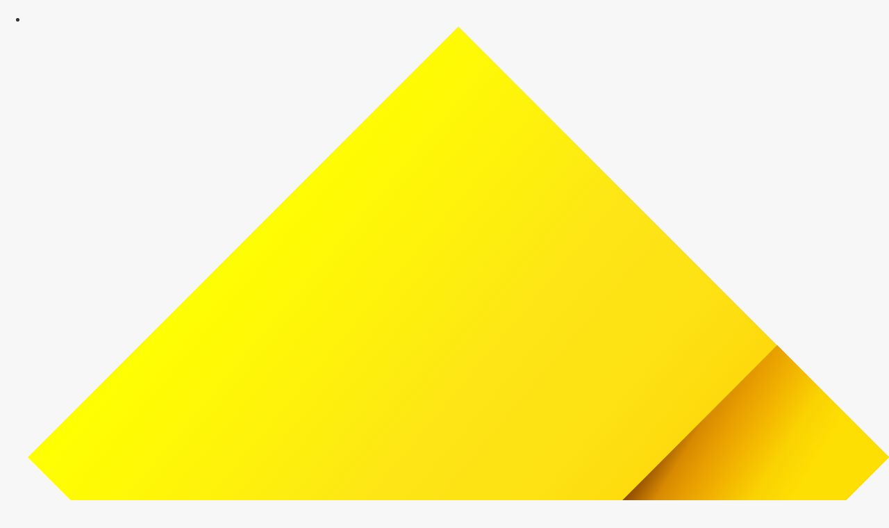

--- FILE ---
content_type: text/html; charset=utf-8
request_url: https://www.commbank.com.au/digital/locate-us/?ei=viewinmaps-062421&service=branch&id=2421
body_size: 4172
content:

 
<!doctype html>
<!--[if lt IE 7]><html class="no-js lt-ie9 lt-ie8 lt-ie7 " lang="en-au"> <![endif]-->
<!--[if IE 7]> <html class="no-js lt-ie9 lt-ie8 " lang="en-au"> <![endif]-->
<!--[if IE 8]><html class="no-js lt-ie9 " lang="en-au"> <![endif]-->
<!--[if gt IE 8]><!-->
<html class="no-js" lang="en-au">
<!--<![endif]-->
<head>
    <!--[if lt IE 9]>
            <script>window.location.href = '/digital/locate-us/LocateUs/UnsupportedBrowser'</script>
                <![endif]-->
    <base href="/digital/locate-us/">
    <!--[if IE]><script type="text/javascript">
                    // Fix for IE ignoring relative base tags.
                    (function() {
                        var baseTag = document.getElementsByTagName('base')[0];
                        baseTag.href = baseTag.href;
                    })();
                </script><![endif]-->
    <meta charset="utf-8">
    <meta name="viewport" content="width=device-width, initial-scale=1" />
    <meta http-equiv="X-UA-Compatible" content="IE=edge">
    <meta name="description" content="Enter an address, BSB, postcode or landmark to find the closest branch or ATM. You will find their location, services, hours including weekends and more.">
    <meta name="format-detection" content="telephone=no" />
    <title>Find a Commonwealth bank branch, ATM or service near you.</title>

        <link rel="stylesheet" type="text/css" href="https://www.commbank.com.au/etc/clientlibs/commbank/dist/shared/external-apps-navigation/styles/external-apps-navigation.css" />
    
    <link rel="stylesheet" type="text/css" href="https://www.commbank.com.au/digital/uilibrary/1.3/dist/core/core-b62505c6.css">
    <link rel="stylesheet" type="text/css" href="https://www.commbank.com.au/digital/uilibrary/1.3/dist/themes/commbank-website/commbank-website-f0a7a713.css">
    <link rel="stylesheet" type="text/css" href="/digital/locate-us/Styles/dist/rev/app.min-b76af4ea.css">
</head>
<body data-ng-app="app" data-ng-cloak>
    <div class="app" data-ng-class="{'result': !commonConfig.showLanding}" data-cba-app-data>
        <div class="inner-wrap clearfix">
            <div class="commbank_header glo">
                




    
    
    <div class="commbank-header">
    
    
        <div class="commbank-header-module">
            <ul class="commbank-list">
                <a role="button" href="#" aria-label="main menu" data-tracker-type="iatopnavigationgloba" datacollection-tracker-type="menu-open" data-tracker-locationid="mv_burger" class="hamburger-menu-icon">
                    <li class="icon-menu" role="presentation"></li>
                </a>
                <li class="commbank-logo">
                    <a href="https://www.commbank.com.au/?ei=mv_cbalogo" data-tracker-type="header-logo">
                        <img src="https://www.commbank.com.au/content/dam/commbank/commBank-logo.svg" alt="CommBank homepage"/>
                    </a>
                </li>
                
                    <li>
                        <a href="https://www.commbank.com.au/banking.html?ei=mv_banking" data-tracker-type="header-menu">Banking</a>
                    </li>
                    
                
                    <li>
                        <a href="https://www.commbank.com.au/home-loans.html?ei=mv_home-loans" data-tracker-type="header-menu">Home loans</a>
                    </li>
                    
                
                    <li>
                        <a href="https://www.commbank.com.au/insurance.html?ei=mv_insurance" data-tracker-type="header-menu">Insurance</a>
                    </li>
                    
                
                    <li>
                        <a href="https://www.commbank.com.au/investing-and-super.html?ei=mv_investing-super" data-tracker-type="header-menu">Investing &amp; super</a>
                    </li>
                    
                
                    <li>
                        <a href="https://www.commbank.com.au/business.html?ei=mv_business" data-tracker-type="header-menu">Business</a>
                    </li>
                    
                
                    <li>
                        <a href="https://www.commbank.com.au/institutional.html?ei=mv_institutional" data-tracker-type="header-menu">Institutional</a>
                    </li>
                    
                
                    <li>
                        <a href="https://www.commbank.com.au/commbank-yello.html?ei=mv_cbyello" data-tracker-type="header-menu">CommBank Yello</a>
                    </li>
                    
                
            </ul>
            <ul class="commbank-header-search-wrapper">
                <li class="commbank-header-search-box">
                    <a href="#" role="button" data-toggle-search aria-label="search" data-tracker-locationid="mv_search" datacollection-tracker-type="search-open" data-tracker-type="iatopnavigationgloba" class="commbank-header-search-input" id="skipsearch">
                        <span class="icon-search" role="presentation"></span>
                    </a>
                </li>
                <li>
                    <a href="#" role="button" class="commbank-header-login" aria-label="Login" data-tracker-locationid="log-on" datacollection-tracker-type="logon-open" data-tracker-type="iatopnavigationgloba" id="skiplogon">
                        <span class="icon-padlock" role="presentation"></span>
                        <span class="login">Log on</span>
                    </a>
                </li>
            </ul>
        </div>
        <div id="logonOverlay" style="display:none"></div>
        <!-- LOGON Model Starts -->
        <div id="logonDialog" role="dialog" aria-label="open logon menu" style="z-index: 999">
            <div id="logonModal" style="display:none">
                <div class="logon-inner-panel">
                    <div class="logon-white-panel">
                        <ul class="logon-menu">
                            <li>
                                <a href="https://www.my.commbank.com.au/netbank/Logon/Logon.aspx?ei=mv_logon-NB" class="logon-list-item">NetBank log on
                                    <span class="hc2-icon-arrow-right" role="presentation"></span>
                                </a>
                            </li>
                        
                            <li>
                                <a href="https://www.my.commbiz.commbank.com.au/?ei=mv_logon-commbiz&cbaauth=prelogin" class="logon-list-item">CommBiz log on
                                    <span class="hc2-icon-arrow-right" role="presentation"></span>
                                </a>
                            </li>
                        
                            <li>
                                <a href="https://www2.commsec.com.au/secure/login?ei=mv_logon-commsec" class="logon-list-item">CommSec log on
                                    <span class="hc2-icon-arrow-right" role="presentation"></span>
                                </a>
                            </li>
                        </ul>
                    </div>
                    <a role="button" href="#" class="logon-cross-button-panel" aria-label="Close Logon menu" data-tracker-locationid="log-on-close" datacollection-tracker-type="logon-close" data-tracker-type="iatopnavigationgloba" id="logon-cross">
                    <span class="icon-cross" role="presentation">
                    </span>
                    </a>
                </div>
            </div>
        </div>
        <!-- LOGON Model End -->
        <!-- Hamburger Modal Start -->
        <div id="hamDialog" role="dialog" aria-label="Open Navigation Menu" style="z-index: 999">
            <div id="hamModal" style="display:none">
                <div class="hamburger-menu">
                    <div class="hamburger-menu-list">
                        <ul>
                            
                                <li>
                                    <a href="https://www.commbank.com.au/banking.html?ei=mv_banking" data-tracker-type="header-menu">Banking</a>
                                </li>
                            
                                <li>
                                    <a href="https://www.commbank.com.au/home-loans.html?ei=mv_home-loans" data-tracker-type="header-menu">Home loans</a>
                                </li>
                            
                                <li>
                                    <a href="https://www.commbank.com.au/insurance.html?ei=mv_insurance" data-tracker-type="header-menu">Insurance</a>
                                </li>
                            
                                <li>
                                    <a href="https://www.commbank.com.au/investing-and-super.html?ei=mv_investing-super" data-tracker-type="header-menu">Investing &amp; super</a>
                                </li>
                            
                                <li>
                                    <a href="https://www.commbank.com.au/business.html?ei=mv_business" data-tracker-type="header-menu">Business</a>
                                </li>
                            
                                <li>
                                    <a href="https://www.commbank.com.au/institutional.html?ei=mv_institutional" data-tracker-type="header-menu">Institutional</a>
                                </li>
                            
                                <li>
                                    <a href="https://www.commbank.com.au/commbank-yello.html?ei=mv_cbyello" data-tracker-type="header-menu">CommBank Yello</a>
                                </li>
                            
                            <hr role="presentation"/>
                            
                                <li>
                                    <a href="https://www.commbank.com.au/digital/locate-us/?ei=mv_locate-us" data-tracker-type="header-menu">Locate us</a>
                                </li>
                            
                                <li>
                                    <a href="http://www.commbank.com.au/support.html?ei=mv_support" data-tracker-type="header-menu">Help &amp; support</a>
                                </li>
                            
                        </ul>
                    </div>
                </div>
                <div class="icon-cross-div">
                    <a role="button" href="#" aria-label="Close Navigation menu" data-tracker-locationid="mv_burger-close" datacollection-tracker-type="menu-close" data-tracker-type="iatopnavigationgloba" id="ham-icon-cross">
                <span class="icon-cross" role="presentation">
                </span>
                    </a>
                </div>
            </div>
        </div>
        <!-- Hamburger modal End -->
        
    <!-- Help module Edit mode -->
    
    <!-- Model Start -->
    
        <div role="dialog" aria-labelledby="dialog-label" id="dialog1" aria-modal="true" style="z-index: 999">
    
    <div id="searchModal" class="header-modal" style="display:none">
        <div id="dialog-label" class="sr-only">CommBank Search. Dialog start.</div>
        <!-- Modal content -->
        <div class="modal-content">
            <a href="#" class="header-search-back-button" data-tracker-locationid="mv_search_back" datacollection-tracker-type="search-back" data-tracker-type="iatopnavigationgloba">
                <input type="image" src="/content/dam/commbank/back-arrow.svg" alt="back" class="header-search-back"/></input></a>
            <label class="sr-only" for="header-search-input-box">Search CommBank. Start typing…</label>
            
                <div class="header-search-input-wrapper">
                    <input class="header-search-input" id="header-search-input-box" placeholder="Start typing..." type="text" autocomplete="off" header-search-domain="https://www.commbank.com.au" header-domain-api="/digital/search/v0"/>
                    <input type="image" src="/content/dam/commbank/close-icon.svg" alt="Clear search term" class="header-search-close"/></input>
                </div>
            
        </div>
        <!-- Result section start-->
        <div class="header-search-result-wrapper">
            <div class="header-search-result-inner"></div>
        </div>
        <!-- Result section End-->
        <!-- Popular Result section start-->
        <div class="header-popular-wrapper">
            <div class="popular-search-category">
                <h3>Popular searches</h3>
            </div>
            <ul class="popular-search-title">
                
                    <li>
                        
                            <a aria-label="Popular searches;Travel insurance" href="https://www.commbank.com.au/travel/travel-insurance.html?ei=mv_search-pop1">
                        
                        
                        <p>Travel insurance</p>
                        <span class="hc2-icon-arrow-right"></span>
                        </a>
                    </li>
                
                    <li>
                        
                        
                            <a aria-label="Foreign exchange calculator" href="https://www.commbank.com.au/international/foreign-exchange-calculator.html?ei=mv_search-pop2">
                        
                        <p>Foreign exchange calculator</p>
                        <span class="hc2-icon-arrow-right"></span>
                        </a>
                    </li>
                
                    <li>
                        
                        
                            <a aria-label="Discharge/ Refinance authority form" href="https://www.commbank.com.au/digital/home-loan-forms/mortgage-discharge/start?ei=glo-search-pop3">
                        
                        <p>Discharge/ Refinance authority form</p>
                        <span class="hc2-icon-arrow-right"></span>
                        </a>
                    </li>
                
                    <li>
                        
                        
                            <a aria-label="Activate a CommBank card" href="https://www.commbank.com.au/support/how-do-i-activate-my-commbank-card.html?ei=mv_search-pop4">
                        
                        <p>Activate a CommBank card</p>
                        <span class="hc2-icon-arrow-right"></span>
                        </a>
                    </li>
                
                    <li>
                        
                        
                            <a aria-label="Cardless cash" href="https://www.commbank.com.au/digital-banking/cardless-cash.html?ei=mv_search-pop5">
                        
                        <p>Cardless cash</p>
                        <span class="hc2-icon-arrow-right"></span>
                        </a>
                    </li>
                
                    <li>
                        
                        
                            <a aria-label="Interest rates &amp; fees" href="https://www.commbank.com.au/products/interest-rates-and-fees.html?ei=mv_search-pop6">
                        
                        <p>Interest rates &amp; fees</p>
                        <span class="hc2-icon-arrow-right"></span>
                        </a>
                    </li>
                
            </ul>
        </div>
        <!-- Popular Result section End-->
        <div class="header-help-section-wrapper">




    
    
    <div class="help">
    <div class="we-can-help-module standard-spacing  ">
        
        <ul class="items-3">
            <li>
                <a title="Help &amp; support" href="https://www.commbank.com.au/support.html?ei=mv_search-support" data-tracker-type="help" data-tracker_ei="default_0_1" data-tracker-id="default_0_1">
                    
                        <img alt=" " src="/content/dam/commbank-assets/pictograms/ds_pictogram_support2.svg" aria-hidden="true"/>
                    
                    <div class="content">
                        
                        
                            <p class="h3 para">Help &amp; support</p>
                        
                    </div>
                </a>
            </li>
        
            <li>
                <a title="Locate us" href="https://www.commbank.com.au/digital/locate-us/?ei=mv_search-locate" data-tracker-type="help" data-tracker_ei="default_0_2" data-tracker-id="default_0_2">
                    
                        <img alt=" " src="/content/dam/commbank-assets/pictograms/branch_pictograms.svg" aria-hidden="true"/>
                    
                    <div class="content">
                        
                        
                            <p class="h3 para">Locate us</p>
                        
                    </div>
                </a>
            </li>
        
            <li>
                <a title="Contact us" href="https://www.commbank.com.au/support/contact-us.html?ei=mv_search-contact" data-tracker-type="help" data-tracker_ei="default_0_3" data-tracker-id="default_0_3">
                    
                        <img alt=" " src="/content/dam/commbank-assets/pictograms/mobile_call_us_pictograms.svg" aria-hidden="true"/>
                    
                    <div class="content">
                        
                        
                            <p class="h3 para">Contact us</p>
                        
                    </div>
                </a>
            </li>
        </ul>
    </div>
    

</div>


</div>
    </div>
    </div>

    
    <!-- Search Model End -->

    <!-- Newsroom header start-->
    
    <!-- Newsroom header end-->
    <!-- foresight header start-->
    
    <!--Foresight header end-->


</div>



            </div>

            

<div class="sub-wrap" data-cba-adjust-device-style
     data-ng-class="{'show-research-panel': commonConfig.showResearchPanel, 'screen-height': isAtmBranchResult(), 'is-loading': commonConfig.isLoading || (!commonConfig.showLanding && commonConfig.animateResultViewElements)}">
    <div data-ui-view class="full-height"></div>
    <div id="app-content">
    </div>
</div>


            <div data-ng-show="commonConfig.showLanding">
                




    
    
    <div class="footer"><footer class="footer-module">

    <div class="footer-container-fluid">
        <div class="footer-container">

            <a class="scroll-to-top" id="scrollTrigger" role="button" href="javascript:void(0);" data-tracker-locationid="Back-to-top" data-tracker-type="button" data-tracker_ei="default_0_1" data-tracker-id="default_0_1">
                <span class="visually-hidden">Back to top</span>
                <i class="hc-icon-arrow-up" aria-hidden="true"></i>
            </a>
            <div>
                <h2>About us</h2>
                <ul>
                    <li><a href="https://www.commbank.com.au/about-us.html?ei=CB-footer_about-commbank" data-tracker-type="sitemapLinks" data-tracker_ei="default_0_1" data-tracker-id="default_0_1">About CommBank</a></li>
                
                    <li><a href="https://www.commbank.com.au/about-us/our-company.html?ei=CB-footer_who-we-are" data-tracker-type="sitemapLinks" data-tracker_ei="default_0_2" data-tracker-id="default_0_2">Our company</a></li>
                
                    <li><a href="https://www.commbank.com.au/sustainability.html?ei=CB-footer_sustainability" data-tracker-type="sitemapLinks" data-tracker_ei="default_0_3" data-tracker-id="default_0_3">Sustainability</a></li>
                
                    <li><a href="https://www.commbank.com.au/about-us/investors.html?ei=CB-footer_investors" data-tracker-type="sitemapLinks" data-tracker_ei="default_0_4" data-tracker-id="default_0_4">Investors</a></li>
                
                    <li><a href="https://www.commbank.com.au/newsroom.html?ei=CB-footer_newsroom" data-tracker-type="sitemapLinks" data-tracker_ei="default_0_5" data-tracker-id="default_0_5">Newsroom</a></li>
                
                    <li><a href="https://www.commbank.com.au/about-us/careers.html?ei=CB-footer_careers" data-tracker-type="sitemapLinks" data-tracker_ei="default_0_6" data-tracker-id="default_0_6">Careers</a></li>
                </ul>

                <h2></h2>
                
            </div>
            
        </div>
    </div>
    <div class="footer-container-fluid">
        <div class="footer-container policy">
            <ul>
                <li><a href="https://www.commbank.com.au/about-us/accessibility.html?ei=CB-footer_accessibility" data-tracker-type="policyLinks" data-tracker_ei="default_0_1" data-tracker-id="default_0_1">Accessibility</a></li>
            
                <li><a href="https://www.commbank.com.au/important-info.html?ei=CB-footer_important-info" data-tracker-type="policyLinks" data-tracker_ei="default_0_2" data-tracker-id="default_0_2">Important information</a></li>
            
                <li><a href="https://www.commbank.com.au/support/privacy.html?ei=CB-footer_privacy" data-tracker-type="policyLinks" data-tracker_ei="default_0_3" data-tracker-id="default_0_3">Privacy</a></li>
            
                <li><a href="https://www.commbank.com.au/important-info/cookies.html?ei=CB-footer_cookies" data-tracker-type="policyLinks" data-tracker_ei="default_0_4" data-tracker-id="default_0_4">Cookies</a></li>
            
                <li><a href="https://www.commbank.com.au/support/financial-difficulty.html?ei=CB-footer_financial-difficulty" data-tracker-type="policyLinks" data-tracker_ei="default_0_5" data-tracker-id="default_0_5">Financial assistance</a></li>
            </ul>

            <p>&copy; 2026 Commonwealth Bank of Australia ABN 48 123 123 124 AFSL and Australian credit licence 234945</p>
        </div>
    </div>
</footer></div>



            </div>
        </div>
    </div>
    <script src="https://maps.googleapis.com/maps/api/js?v=3&libraries=places,geometry&client=gme-commonwealthbank&channel=commbank-locateus"></script>
    <script type="text/javascript" src="/digital/locate-us/bower_components/jquery/dist/jquery.min.js"></script>
    <!-- Digital Analytics Tracking -->
    <input type="hidden" id="SC_PRODUCT_ID" name="SC_PRODUCT_ID" value="" />
<input type="hidden" id="SC_PRODUCT_NAME" name="SC_PRODUCT_NAME" value="" />
<input type="hidden" id="SC_TRANSACTION_ID" name="SC_TRANSACTION_ID" value="" />

    <input type="hidden" id="SC_WEBTRACKER_ID" name="SC_WEBTRACKER_ID" value="NoTrackerId" />
<input type="hidden" id="SC_JSON_PATH" name="SC_JSON_PATH" value="/dp/commbank/tools/locator.json" />
<input type="hidden" id="SC_WEBCHAT_PATH" name="SC_WEBCHAT_PATH" value="https://www.my.commbank.com.au/CDN/Netbank/js/liveperson.mtagconfig.js" />
<input type="hidden" id="SC_WEBCHAT_SERVER" name="SC_WEBCHAT_SERVER" value="chat.commbank.com.au" />
<input type="hidden" id="SC_WEBCHAT_TAG_SERVER" name="SC_WEBCHAT_TAG_SERVER" value="sr1.liveperson.net" />
<input type="hidden" id="SC_STATIC_HOST_URL" name="SC_STATIC_HOST_URL" value="www.my.commbank.com.au" />
<input type="hidden" id="SC_ACCOUNT" name="SC_ACCOUNT" value="cba-prod" />
<script type="text/javascript" id="SC_BOOTSTRAP_URL" src="https://www.my.commbank.com.au/CDN/Netbank/js/TrackingBootstrap.js"></script>
    <script src="//www.my.commbank.com.au/CDN/Netbank/js/mbox.js" type="text/javascript"></script>
    <script src="//www.my.commbank.com.au/CDN/Netbank/js/marketing-mvc.js" type="text/javascript"></script>
    <!-- /Digital Analytics Tracking -->
        <script src="https://www.commbank.com.au/etc/clientlibs/commbank/dist/js-bundle/external-apps-navigation.js" type="text/javascript"></script>
    <script src="/digital/locate-us/Scripts/dist/app.min-27258f65.js"></script>
<script>(function(){function c(){var b=a.contentDocument||a.contentWindow.document;if(b){var d=b.createElement('script');d.innerHTML="window.__CF$cv$params={r:'9c196f76390de88e',t:'MTc2OTAyNjAyMS4wMDAwMDA='};var a=document.createElement('script');a.nonce='';a.src='/cdn-cgi/challenge-platform/scripts/jsd/main.js';document.getElementsByTagName('head')[0].appendChild(a);";b.getElementsByTagName('head')[0].appendChild(d)}}if(document.body){var a=document.createElement('iframe');a.height=1;a.width=1;a.style.position='absolute';a.style.top=0;a.style.left=0;a.style.border='none';a.style.visibility='hidden';document.body.appendChild(a);if('loading'!==document.readyState)c();else if(window.addEventListener)document.addEventListener('DOMContentLoaded',c);else{var e=document.onreadystatechange||function(){};document.onreadystatechange=function(b){e(b);'loading'!==document.readyState&&(document.onreadystatechange=e,c())}}}})();</script></body>
</html>


--- FILE ---
content_type: text/css
request_url: https://www.commbank.com.au/digital/uilibrary/1.3/dist/core/core-b62505c6.css
body_size: 9075
content:
@font-face {
  font-family: 'AachenBoldPlain';
  src: url(../../cdn/fonts/AachenBoldPlain.eot);
  src: url(../../cdn/fonts/AachenBoldPlain.eot?#iefix) format("eot"), url(../../cdn/fonts/AachenBoldPlain.woff) format("woff"), url(../../cdn/fonts/AachenBoldPlain.ttf) format("truetype"), url(../../cdn/fonts/AachenBoldPlain.svg) format("svg");
  font-weight: normal; }

@font-face {
  font-family: "Aachen W01 Bold";
  src: url(../../cdn/fonts/AachenW01Bold.eot?#iefix);
  src: url(../../cdn/fonts/AachenW01Bold.eot?#iefix) format("eot"), url(../../cdn/fonts/AachenW01Bold.woff) format("woff"), url(../../cdn/fonts/AachenW01Bold.ttf) format("truetype"), url(../../cdn/fonts/AachenW01Bold.svg) format("svg"); }

@font-face {
  font-family: "Aachen W01 Medium";
  src: url(../../cdn/fonts/AachenW01Medium.eot?#iefix);
  src: url(../../cdn/fonts/AachenW01Medium.eot?#iefix) format("eot"), url(../../cdn/fonts/AachenW01Medium.woff) format("woff"), url(../../cdn/fonts/AachenW01Medium.ttf) format("truetype"), url(../../cdn/fonts/AachenW01Medium.svg) format("svg"); }

@font-face {
  font-family: "HelveticaLight1";
  src: url(../../cdn/fonts/helvetica-w01-light.eot?#iefix);
  src: url(../../cdn/fonts/helvetica-w01-light.eot?#iefix) format("eot"), url(../../cdn/fonts/helvetica-w01-light.woff) format("woff"), url(../../cdn/fonts/helvetica-w01-light.ttf) format("truetype"), url(../../cdn/fonts/helvetica-w01-light.svg) format("svg"); }

@font-face {
  font-family: "Helvetica W01 Light";
  src: url(../../cdn/fonts/HelveticaW01Light.eot?#iefix);
  src: url(../../cdn/fonts/HelveticaW01Light.eot.eot?#iefix) format("eot"), url(../../cdn/fonts/HelveticaW01Light.woff) format("woff"), url(../../cdn/fonts/HelveticaW01Light.ttf) format("truetype"), url(../../cdn/fonts/HelveticaW01Light.svg) format("svg"); }

@font-face {
  font-family: "Helvetica W01 Roman";
  src: url(../../cdn/fonts/HelveticaW01Roman.eot?#iefix);
  src: url(../../cdn/fonts/HelveticaW01Roman.eot?#iefix) format("eot"), url(../../cdn/fonts/HelveticaW01Roman.woff) format("woff"), url(../../cdn/fonts/HelveticaW01Roman.ttf) format("truetype"), url(../../cdn/fonts/HelveticaW01Roman.svg) format("svg"); }

@font-face {
  font-family: "SFNewRepublicRegular";
  src: url(../../cdn/fonts/SF_New_Republic.eot?#iefix);
  src: url(../../cdn/fonts/SF_New_Republic.eot?#iefix) format("eot"), url(../../cdn/fonts/SF_New_Republic.woff) format("woff"), url(../../cdn/fonts/SF_New_Republic.ttf) format("truetype"), url(../../cdn/fonts/SF_New_Republic.svg) format("svg"); }

@font-face {
  font-family: "SilkscreenNormal";
  src: url(../../cdn/fonts/slkscr.eot?#iefix);
  src: url(../../cdn/fonts/slkscr.eot?#iefix) format("eot"), url(../../cdn/fonts/slkscr.woff) format("woff"), url(../../cdn/fonts/slkscr.ttf) format("truetype"), url(../../cdn/fonts/slkscr.svg) format("svg"); }

@font-face {
  font-family: "BankwestRoundedBold";
  src: url(../../cdn/fonts/bankwest_rounded-bold-webfont.eot?#iefix);
  src: url(../../cdn/fonts/bankwest_rounded-bold-webfont.eot?#iefix) format("eot"), url(../../cdn/fonts/bankwest_rounded-bold-webfont.woff) format("woff"), url(../../cdn/fonts/bankwest_rounded-bold-webfont.ttf) format("truetype"), url(../../cdn/fonts/bankwest_rounded-bold-webfont.svg) format("svg"); }

@font-face {
  font-family: "BankwestRoundedLight";
  src: url(../../cdn/fonts/bankwest_rounded-light-webfont.eot?#iefix);
  src: url(../../cdn/fonts/bankwest_rounded-light-webfont.eot?#iefix) format("eot"), url(../../cdn/fonts/bankwest_rounded-light-webfont.woff) format("woff"), url(../../cdn/fonts/bankwest_rounded-light-webfont.ttf) format("truetype"), url(../../cdn/fonts/bankwest_rounded-light-webfont.svg) format("svg"); }

/* New licensed helvetica fonts */
/* Under our license agreement, this file may not be altered other than to set the path to the font files */
@font-face {
  font-family: "HelveticaNeueW01-45Ligh";
  src: url("../../cdn/fonts/licensed/ae1656aa-5f8f-4905-aed0-93e667bd6e4a.eot?#iefix");
  src: url("../../cdn/fonts/licensed/ae1656aa-5f8f-4905-aed0-93e667bd6e4a.eot?#iefix") format("eot"), url("../../cdn/fonts/licensed/5a13f7d1-b615-418e-bc3a-525001b9a671.woff2") format("woff2"), url("../../cdn/fonts/licensed/530dee22-e3c1-4e9f-bf62-c31d510d9656.woff") format("woff"), url("../../cdn/fonts/licensed/688ab72b-4deb-4e15-a088-89166978d469.ttf") format("truetype"), url("../../cdn/fonts/licensed/7816f72f-f47e-4715-8cd7-960e3723846a.svg#7816f72f-f47e-4715-8cd7-960e3723846a") format("svg"); }

@font-face {
  font-family: "HelveticaNeueW02-45Ligh";
  src: url("../../cdn/fonts/licensed/88fcd49a-13c7-4d0c-86b1-ad1e258bd75d.eot?#iefix");
  src: url("../../cdn/fonts/licensed/88fcd49a-13c7-4d0c-86b1-ad1e258bd75d.eot?#iefix") format("eot"), url("../../cdn/fonts/licensed/7732d6de-bd05-4c17-ae43-99e9a02edf31.woff2") format("woff2"), url("../../cdn/fonts/licensed/9a2e4855-380f-477f-950e-d98e8db54eac.woff") format("woff"), url("../../cdn/fonts/licensed/fa82d0ee-4fbd-4cc9-bf9f-226ad1fcbae2.ttf") format("truetype"), url("../../cdn/fonts/licensed/48d599a6-92b5-4d43-a4ac-8959f6971853.svg#48d599a6-92b5-4d43-a4ac-8959f6971853") format("svg"); }

@font-face {
  font-family: "HelveticaNeueW01-55Roma";
  src: url("../../cdn/fonts/licensed/b7693a83-b861-4aa6-85e0-9ecf676bc4d6.eot?#iefix");
  src: url("../../cdn/fonts/licensed/b7693a83-b861-4aa6-85e0-9ecf676bc4d6.eot?#iefix") format("eot"), url("../../cdn/fonts/licensed/b0868b4c-234e-47d3-bc59-41ab9de3c0db.woff2") format("woff2"), url("../../cdn/fonts/licensed/bcf54343-d033-41ee-bbd7-2b77df3fe7ba.woff") format("woff"), url("../../cdn/fonts/licensed/b0ffdcf0-26da-47fd-8485-20e4a40d4b7d.ttf") format("truetype"), url("../../cdn/fonts/licensed/da09f1f1-062a-45af-86e1-2bbdb3dd94f9.svg#da09f1f1-062a-45af-86e1-2bbdb3dd94f9") format("svg"); }

@font-face {
  font-family: "HelveticaNeueW02-55Roma";
  src: url("../../cdn/fonts/licensed/0b3a3fca-0fad-402b-bd38-fdcbad1ef776.eot?#iefix");
  src: url("../../cdn/fonts/licensed/0b3a3fca-0fad-402b-bd38-fdcbad1ef776.eot?#iefix") format("eot"), url("../../cdn/fonts/licensed/b4cd926c-1a31-4785-b261-1db1a68c521e.woff2") format("woff2"), url("../../cdn/fonts/licensed/d5af76d8-a90b-4527-b3a3-182207cc3250.woff") format("woff"), url("../../cdn/fonts/licensed/1d238354-d156-4dde-89ea-4770ef04b9f9.ttf") format("truetype"), url("../../cdn/fonts/licensed/b68875cb-14a9-472e-8177-0247605124d7.svg#b68875cb-14a9-472e-8177-0247605124d7") format("svg"); }

@font-face {
  font-family: "HelveticaNeueW01-75Bold";
  src: url("../../cdn/fonts/licensed/c07fef9e-a934-42d7-92ad-69205f2b8a00.eot?#iefix");
  src: url("../../cdn/fonts/licensed/c07fef9e-a934-42d7-92ad-69205f2b8a00.eot?#iefix") format("eot"), url("../../cdn/fonts/licensed/3b303641-706e-4221-94c4-4fb491f4f8ef.woff2") format("woff2"), url("../../cdn/fonts/licensed/14ff6081-326d-4dae-b778-d7afa66166fc.woff") format("woff"), url("../../cdn/fonts/licensed/8fda1e47-19be-46c7-8d83-8d4fb35572f0.ttf") format("truetype"), url("../../cdn/fonts/licensed/f751c8ae-1057-46d9-8d74-62592e002568.svg#f751c8ae-1057-46d9-8d74-62592e002568") format("svg"); }

@font-face {
  font-family: "HelveticaNeueW02-75Bold";
  src: url("../../cdn/fonts/licensed/db853e0e-929b-4272-b420-c946c954cf3a.eot?#iefix");
  src: url("../../cdn/fonts/licensed/db853e0e-929b-4272-b420-c946c954cf3a.eot?#iefix") format("eot"), url("../../cdn/fonts/licensed/2a5cf81d-ffbe-4c76-8982-270592fb36b0.woff2") format("woff2"), url("../../cdn/fonts/licensed/4a9c62ab-b359-4081-8383-a0d1cdebd111.woff") format("woff"), url("../../cdn/fonts/licensed/db5f9ba6-05a4-433a-9461-0a6f257a0c3a.ttf") format("truetype"), url("../../cdn/fonts/licensed/25e09910-ffc3-4fc4-b0d1-db9a95dface8.svg#25e09910-ffc3-4fc4-b0d1-db9a95dface8") format("svg"); }

@font-face {
  font-family: "HelveticaNeueW01-47LtCn_692686";
  src: url("../../cdn/fonts/licensed/7de6b03f-1298-4bc2-89af-9d9da594008d.eot?#iefix");
  src: url("../../cdn/fonts/licensed/7de6b03f-1298-4bc2-89af-9d9da594008d.eot?#iefix") format("eot"), url("../../cdn/fonts/licensed/b37ddbd9-24db-4864-9095-5084a5679dd2.woff2") format("woff2"), url("../../cdn/fonts/licensed/42aacb2f-222e-46f5-a95a-1c22948ee0d1.woff") format("woff"), url("../../cdn/fonts/licensed/217a2f81-1e65-4924-a0d4-05ac8576f883.ttf") format("truetype"), url("../../cdn/fonts/licensed/5405647d-099e-47f7-9d4a-f8692e57a206.svg#5405647d-099e-47f7-9d4a-f8692e57a206") format("svg"); }

@font-face {
  font-family: "HelveticaNeueW02-47LtCn_694048";
  src: url("../../cdn/fonts/licensed/3fd2c21d-af8b-45be-a1e2-4e7182b7639e.eot?#iefix");
  src: url("../../cdn/fonts/licensed/3fd2c21d-af8b-45be-a1e2-4e7182b7639e.eot?#iefix") format("eot"), url("../../cdn/fonts/licensed/de34f32a-1665-4069-8dd9-61abfe04b68f.woff2") format("woff2"), url("../../cdn/fonts/licensed/4d888997-2061-451b-8569-6cee195e9915.woff") format("woff"), url("../../cdn/fonts/licensed/bc71ac4a-9cc7-4120-a150-788ae80b91ec.ttf") format("truetype"), url("../../cdn/fonts/licensed/3cf3e566-7fc6-488f-8058-e5eb7ac5dc23.svg#3cf3e566-7fc6-488f-8058-e5eb7ac5dc23") format("svg"); }

@font-face {
  font-family: "HelveticaNeueW01-67MdCn_692710";
  src: url("../../cdn/fonts/licensed/3a605871-b94d-4161-a394-bb2cfc975df7.eot?#iefix");
  src: url("../../cdn/fonts/licensed/3a605871-b94d-4161-a394-bb2cfc975df7.eot?#iefix") format("eot"), url("../../cdn/fonts/licensed/423db818-6ba7-4789-995f-1f2d7f6018df.woff2") format("woff2"), url("../../cdn/fonts/licensed/aef05e22-e1d4-4e59-bc2e-a71c13c26cca.woff") format("woff"), url("../../cdn/fonts/licensed/b785b1cf-24fa-44c9-8c93-d8e2d6912c47.ttf") format("truetype"), url("../../cdn/fonts/licensed/5ab0c585-fb4b-43d9-abb0-b92f452b1284.svg#5ab0c585-fb4b-43d9-abb0-b92f452b1284") format("svg"); }

@font-face {
  font-family: "HelveticaNeueW02-67MdCn_694060";
  src: url("../../cdn/fonts/licensed/06b85ec8-4a05-49b4-91c2-f44ec792102b.eot?#iefix");
  src: url("../../cdn/fonts/licensed/06b85ec8-4a05-49b4-91c2-f44ec792102b.eot?#iefix") format("eot"), url("../../cdn/fonts/licensed/1d0835c8-a06f-45d8-be7f-31caedf5b2d8.woff2") format("woff2"), url("../../cdn/fonts/licensed/11398868-5e58-467f-86d1-650e10dd998a.woff") format("woff"), url("../../cdn/fonts/licensed/285f76f1-9aeb-40f3-8df6-f87eb061df28.ttf") format("truetype"), url("../../cdn/fonts/licensed/95e9b167-72f4-4e05-8337-e993a249b8b5.svg#95e9b167-72f4-4e05-8337-e993a249b8b5") format("svg"); }

/* This is an autogenerated file. Please do not edit. */
@font-face {
  font-weight: normal;
  font-style: normal;
  font-family: "cba-basic-icons";
  src: url("icons/fonts/cba-basic-icons.eot");
  src: url("icons/fonts/cba-basic-icons.eot?#iefix") format("embedded-opentype"), url("icons/fonts/cba-basic-icons.woff") format("woff"), url("icons/fonts/cba-basic-icons.ttf") format("truetype"), url("icons/fonts/cba-basic-icons.svg#cba-basic-icons") format("svg"); }

i {
  font-style: normal;
  font-size: 20px;
  font-size: 2rem;
  display: inline;
  vertical-align: middle; }

i:before,
.icon:before {
  display: inline;
  font-family: "cba-basic-icons";
  speak: none;
  font-style: normal;
  font-weight: normal;
  font-variant: normal;
  text-transform: none;
  -webkit-font-smoothing: antialiased;
  -moz-osx-font-smoothing: grayscale; }

.icon-untitled:before {
  content: ""; }

i.icon4 {
  font-size: 40px;
  font-size: 4rem;
  line-height: 40px;
  line-height: 4rem; }

i.icon6 {
  font-size: 60px;
  font-size: 6rem;
  line-height: 60px;
  line-height: 6rem; }

i.icon8 {
  font-size: 80px;
  font-size: 8rem;
  line-height: 80px;
  line-height: 8rem; }

i.icon10 {
  font-size: 100px;
  font-size: 10rem;
  line-height: 100px;
  line-height: 10rem; }

.icon-mail:before {
  content: "\e001"; }

.icon-magnifying-glass:before,
.icon-search:before {
  content: "\e002"; }

.icon-help:before,
.icon-question-mark:before {
  content: "\e01b"; }

.icon-google-plus:before {
  content: "\e01c"; }

.icon-file-pdf:before {
  content: "\e01d"; }

.icon-reload:before {
  content: "\e036"; }

.icon-link:before {
  content: "\e035"; }

.icon-tablet:before {
  content: "\e007"; }

.icon-star2:before {
  content: "\e008"; }

.icon-star:before {
  content: "\e009"; }

.icon-share:before {
  content: "\e00a"; }

.icon-rss:before {
  content: "\e00c"; }

.icon-print:before {
  content: "\e00d"; }

.icon-plus2:before {
  content: "\e00e"; }

.icon-plus:before {
  content: "\e00f"; }

.icon-minus:before {
  content: "\e014"; }

.icon-location:before {
  content: "\e017"; }

.icon-info:before,
.icon-information:before {
  content: "\e019"; }

.icon-house:before {
  content: "\e01a"; }

.icon-ellipsis:before {
  content: "\e020"; }

.icon-download:before {
  content: "\e021"; }

.icon-dot:before {
  content: "\e022"; }

.icon-disk:before {
  content: "\e023"; }

.icon-cross2:before,
.icon-error:before,
.icon-validation:before {
  content: "\e024"; }

.icon-cross:before,
.icon-close:before,
.icon-delete:before {
  content: "\e025"; }

.icon-clock:before {
  content: "\e029"; }

.icon-chat:before {
  content: "\e02a"; }

.icon-calendar:before {
  content: "\e02b"; }

.icon-blocked:before {
  content: "\e02c"; }

.icon-arrow-up-2:before {
  content: "\e02d"; }

.icon-arrow-up:before {
  content: "\e02e"; }

.icon-arrow-right-2:before {
  content: "\e02f"; }

.icon-arrow-right:before {
  content: "\e030"; }

.icon-arrow-left-2:before {
  content: "\e031"; }

.icon-arrow-left:before {
  content: "\e032"; }

.icon-youtube:before {
  content: "\e000"; }

.icon-menu-closed:before {
  content: "\e004"; }

.icon-lock:before,
.icon-security:before {
  content: "\e003"; }

.icon-twitter:before,
.icon-tweet:before {
  content: "\e00b"; }

.icon-tick:before {
  content: "\e015"; }

.icon-order-arrow-down:before {
  content: "\e016"; }

.icon-order-arrow-up:before {
  content: "\e018"; }

.icon-warning:before {
  content: "\e037"; }

.icon-ideas:before {
  content: "\e600"; }

.icon-facebook:before {
  content: "\e01e"; }

.icon-export:before {
  content: "\e01f"; }

.icon-question-mark:before {
  content: "\e039"; }

.icon-file:before {
  content: "\e038"; }

.icon-pencil:before,
.icon-edit:before {
  content: "\e010"; }

.icon-paperclip:before {
  content: "\e011"; }

.icon-mobile:before {
  content: "\e012"; }

.icon-minus2:before {
  content: "\e013"; }

.icon-credit-card:before {
  content: "\e026"; }

.icon-comment:before,
.icon-blog:before {
  content: "\e027"; }

.icon-cog:before {
  content: "\e028"; }

.icon-arrow-down-2:before {
  content: "\e033"; }

.icon-arrow-down:before {
  content: "\e034"; }

.icon-linkedin:before {
  content: "\e005"; }

.icon-user:before,
.icon-profile:before,
.icon-avatar:before,
.icon-person:before,
.icon-talk:before,
.icon-member:before {
  content: "\e006"; }

.icon-keyhole-lock:before {
  content: "\e601"; }

.icon-expand-box:before {
  content: "\e602"; }

.icon-collapse-box:before {
  content: "\e603"; }

.icon-business:before {
  content: "\e604"; }

.icon-credit_card:before {
  content: "\e605"; }

.icon-dollar:before {
  content: "\e606"; }

.icon-globe:before {
  content: "\e607"; }

.icon-graph:before {
  content: "\e608"; }

.icon-house_dollar:before {
  content: "\e609"; }

.icon-shield:before {
  content: "\e60a"; }

.icon-star3:before {
  content: "\e60b"; }

.icon-super:before {
  content: "\e60c"; }

.icon-user_dollar:before {
  content: "\e60d"; }

.icon-need-help:before {
  content: "\e60e"; }

.icon-faqs:before {
  content: "\e60f"; }

.icon-community:before {
  content: "\e610"; }

.icon-square-plus:before {
  content: "\e611"; }

.icon-square-minus:before {
  content: "\e612"; }

.icon-download2:before {
  content: "\e902"; }

@font-face {
  font-family: "cba-account-icons";
  src: url("icons/fonts/cba-account-icons.eot");
  src: url("icons/fonts/cba-account-icons.eot?#iefix") format("embedded-opentype"), url("icons/fonts/cba-account-icons.woff") format("woff"), url("icons/fonts/cba-account-icons.ttf") format("truetype"), url("icons/fonts/cba-account-icons.svg#cba-account-icons") format("svg"); }

i.icon_account:before,
.icon_account:before {
  font-family: "cba-account-icons"; }

.icon-account-card:before {
  content: "\e601"; }

.icon-account-card2:before {
  content: "\e026"; }

.icon-account-card3:before {
  content: "\e027"; }

.icon-account-card-coins:before {
  content: "\e90b"; }

.icon-account-card4:before {
  content: "\e0d6"; }

.icon-account-card5:before {
  content: "\e071"; }

.icon-account-money:before {
  content: "\e003"; }

.icon-account-note-dollar:before {
  content: "\e03e"; }

.icon-account-note-euro:before {
  content: "\e008"; }

.icon-account-note-pound:before {
  content: "\e0e8"; }

.icon-account-note-foreign:before {
  content: "\e0bf"; }

.icon-account-note-foreign-arrows:before {
  content: "\e08f"; }

.icon-account-tax:before {
  content: "\e00c"; }

.icon-account-computer:before {
  content: "\e10e"; }

.icon-account-computer2:before {
  content: "\e018"; }

.icon-account-nest-egg:before {
  content: "\e031"; }

.icon-account-rise-dollar:before {
  content: "\e03b"; }

.icon-account-rise-d:before {
  content: "\e0d4"; }

.icon-account-rise:before {
  content: "\e0fc"; }

.icon-account-rise-smooth:before {
  content: "\e0c3"; }

.icon-account-rise-house:before {
  content: "\e08e"; }

.icon-account-card-arrow:before {
  content: "\e0a8"; }

.icon-account-wallet:before {
  content: "\e067"; }

.icon-account-wallet-dollar:before {
  content: "\e040"; }

.icon-account-tie-dollar:before {
  content: "\e03f"; }

.icon-account-coin-pile:before {
  content: "\e030"; }

.icon-account-coin-pile-egg:before {
  content: "\e020"; }

.icon-account-egg-dollar:before {
  content: "\e047"; }

.icon-account-circle-dollar:before {
  content: "\e054"; }

.icon-account-circle-euro:before {
  content: "\e0ce"; }

.icon-account-circle-pound:before {
  content: "\e0be"; }

.icon-account-dollar-minus:before {
  content: "\e04a"; }

.icon-account-dollar-down-arrow:before {
  content: "\e0a2"; }

.icon-account-dollar-tick:before {
  content: "\e0b8"; }

.icon-account-plus-dollar:before {
  content: "\e06f"; }

.icon-account-percent-sign:before {
  content: "\e036"; }

.icon-account-dollar-sign:before {
  content: "\e0d0"; }

.icon-account-dollar-sign-arrow:before {
  content: "\e083"; }

.icon-account-dollar-sign-exclaim:before {
  content: "\e0c6"; }

.icon-account-dollar-sign-down-arrow:before {
  content: "\e0a4"; }

.icon-account-dollar-sign-right-arrow:before {
  content: "\e09e"; }

.icon-account-dollar-sign-repeat:before {
  content: "\e0a6"; }

.icon-account-dollar-sign-tick:before {
  content: "\e0aa"; }

.icon-account-dollar-double:before {
  content: "\e0ac"; }

.icon-account-currency-euro:before {
  content: "\e0bb"; }

.icon-account-euro-sign:before {
  content: "\e0bd"; }

.icon-account-value-plant:before {
  content: "\e0c4"; }

.icon-account-value-apple:before {
  content: "\e910"; }

.icon-account-value-building:before {
  content: "\e0c7"; }

.icon-account-value-house:before {
  content: "\e0c8"; }

.icon-account-value-person:before {
  content: "\e049"; }

.icon-account-value-money:before {
  content: "\e04d"; }

.icon-account-value-car:before {
  content: "\e0eb"; }

.icon-account-value-business:before {
  content: "\e052"; }

.icon-account-value-shoe:before {
  content: "\e017"; }

.icon-account-value-computer:before {
  content: "\e019"; }

.icon-account-value-tractor:before {
  content: "\e0c9"; }

.icon-account-hand-car:before {
  content: "\e02d"; }

.icon-account-hand-egg:before {
  content: "\e0d2"; }

.icon-account-hand-nest-egg:before {
  content: "\e0d3"; }

.icon-account-hand-dollars:before {
  content: "\e073"; }

.icon-account-hand-foreign-money:before {
  content: "\e0c2"; }

.icon-account-hand-chart:before {
  content: "\e02b"; }

.icon-account-hand-arrow:before {
  content: "\e0f3"; }

.icon-account-money-plane:before {
  content: "\e007"; }

.icon-account-money-house:before {
  content: "\e09f"; }

.icon-account-money-boxes:before {
  content: "\e024"; }

.icon-account-card-dollar:before {
  content: "\e078"; }

.icon-account-card-zero-percent:before {
  content: "\e0ee"; }

.icon-account-card-zero-slash:before {
  content: "\e0ab"; }

.icon-account-card-percent:before {
  content: "\e0ef"; }

.icon-account-card-person-dollar:before {
  content: "\e0f0"; }

.icon-account-document-clock:before {
  content: "\e0fb"; }

.icon-account-document:before {
  content: "\e10f"; }

.icon-account-chart-column:before {
  content: "\e0fd"; }

.icon-account-chart-bar:before {
  content: "\e0b9"; }

.icon-account-chart-bar-arrow:before {
  content: "\e0c1"; }

.icon-account-chart-pie:before {
  content: "\e02a"; }

.icon-account-consolidate:before {
  content: "\e900"; }

.icon-account-contribute:before {
  content: "\e901"; }

.icon-account-insurance:before {
  content: "\e903"; }

.icon-account-investment-options:before {
  content: "\e904"; }

.icon-account-performance:before {
  content: "\e905"; }

.icon-account-transactions:before {
  content: "\e906"; }

@font-face {
  font-family: "cba-calculator-icons";
  src: url("icons/fonts/cba-calculator-icons.eot");
  src: url("icons/fonts/cba-calculator-icons.eot?#iefix") format("embedded-opentype"), url("icons/fonts/cba-calculator-icons.woff") format("woff"), url("icons/fonts/cba-calculator-icons.ttf") format("truetype"), url("icons/fonts/cba-calculator-icons.svg#cba-calculator-icons") format("svg"); }

i.icon_calculator:before,
.icon_calculator:before {
  font-family: "cba-calculator-icons"; }

.icon-calculator:before {
  content: "\e615"; }

.icon-calculator-coins:before {
  content: "\e02f"; }

.icon-calculator-pencil:before {
  content: "\e023"; }

.icon-calculator-increase:before {
  content: "\e0ad"; }

.icon-calculator-question:before {
  content: "\e096"; }

.icon-calculator-target:before {
  content: "\e01a"; }

.icon-calculator-tool:before {
  content: "\e0f9"; }

.icon-calculator-bulb:before {
  content: "\e0fa"; }

.icon-calculator-plus:before {
  content: "\e10d"; }

.icon-calculator-glass:before {
  content: "\e0d9"; }

.icon-calculator-houses:before {
  content: "\e0de"; }

.icon-calculator-house:before {
  content: "\e08a"; }

.icon-calculator-date:before {
  content: "\e068"; }

.icon-calculator-euro:before {
  content: "\e0bc"; }

@font-face {
  font-family: "cba-calendar-icons";
  src: url("icons/fonts/cba-calendar-icons.eot");
  src: url("icons/fonts/cba-calendar-icons.eot?#iefix") format("embedded-opentype"), url("icons/fonts/cba-calendar-icons.woff") format("woff"), url("icons/fonts/cba-calendar-icons.ttf") format("truetype"), url("icons/fonts/cba-calendar-icons.svg#cba-calendar-icons") format("svg"); }

i.icon_calendar:before,
.icon_calendar:before {
  font-family: "cba-calendar-icons"; }

.icon-calendar-clock:before {
  content: "\e0e7"; }

.icon-calendar-clock-2:before {
  content: "\e029"; }

.icon-calendar-clock-thin:before {
  content: "\e607"; }

.icon-calendar:before,
.icon-date:before {
  content: "\e02b"; }

.icon-calendar-2:before {
  content: "\e02c"; }

.icon-date-31:before {
  content: "\e014"; }

.icon-date-jan:before {
  content: "\e06e"; }

.icon-countdown-5:before {
  content: "\e606"; }

.icon-countdown-4:before {
  content: "\e605"; }

.icon-countdown-3:before {
  content: "\e604"; }

.icon-countdown-2:before {
  content: "\e603"; }

.icon-countdown-1:before {
  content: "\e602"; }

.icon-countdown-0:before {
  content: "\e601"; }

@font-face {
  font-family: "cba-document-icons";
  src: url("icons/fonts/cba-document-icons.eot");
  src: url("icons/fonts/cba-document-icons.eot?#iefix") format("embedded-opentype"), url("icons/fonts/cba-document-icons.woff") format("woff"), url("icons/fonts/cba-document-icons.ttf") format("truetype"), url("icons/fonts/cba-document-icons.svg#cba-document-icons") format("svg"); }

i.icon_document:before,
.icon_document:before {
  font-family: "cba-document-icons"; }

.icon-document-pencil-open:before {
  content: "\e616"; }

.icon-document-pencil-black:before {
  content: "\e010"; }

.icon-document-pencil-outline:before {
  content: "\e03c"; }

.icon-document-pencil-outline-topless:before {
  content: "\e011"; }

.icon-document-paperclip:before {
  content: "\e012"; }

.icon-document-mail:before {
  content: "\e001"; }

.icon-document-mail2:before {
  content: "\e076"; }

.icon-document-printer:before {
  content: "\e03d"; }

.icon-document-printer2:before {
  content: "\e00d"; }

.icon-document-adobe:before {
  content: "\e01d"; }

.icon-document-share:before {
  content: "\e01f"; }

.icon-document-share2:before {
  content: "\e020"; }

.icon-document-intray:before {
  content: "\e021"; }

.icon-document-download:before {
  content: "\e095"; }

.icon-document-file:before {
  content: "\e070"; }

.icon-document-save:before {
  content: "\e023"; }

.icon-document-link:before {
  content: "\e035"; }

.icon-document-link2:before {
  content: "\e082"; }

.icon-document-page:before {
  content: "\e603"; }

.icon-document-page-tick:before {
  content: "\e604"; }

.icon-document-page2:before {
  content: "\e038"; }

.icon-document-page2-tick:before {
  content: "\e0a3"; }

.icon-document-page-lines:before {
  content: "\e015"; }

.icon-document-page-lines-2:before {
  content: "\e0d1"; }

.icon-document-page-adobe:before {
  content: "\e05a"; }

.icon-document-film:before {
  content: "\e016"; }

.icon-document-book:before {
  content: "\e0b4"; }

.icon-document-edit:before {
  content: "\e059"; }

.icon-document-tick:before {
  content: "\e0e9"; }

.icon-document-delete:before,
.icon-document-bin:before,
.icon-document-trash:before {
  content: "\e600"; }

.icon-document-delete2:before,
.icon-document-bin2:before,
.icon-document-trash2:before {
  content: "\e617"; }

@font-face {
  font-family: "cba-graphic-icons";
  src: url("icons/fonts/cba-graphic-icons.eot");
  src: url("icons/fonts/cba-graphic-icons.eot?#iefix") format("embedded-opentype"), url("icons/fonts/cba-graphic-icons.woff") format("woff"), url("icons/fonts/cba-graphic-icons.ttf") format("truetype"), url("icons/fonts/cba-graphic-icons.svg#cba-graphic-icons") format("svg"); }

i.icon_graphic:before,
.icon_graphic:before {
  font-family: "cba-graphic-icons"; }

.icon-graphic-cba-logo:before {
  content: "\e600"; }

.icon-graphic-search:before,
.icon-graphic-magnifying-glass:before {
  content: "\e601"; }

.icon-graphic-power-button:before {
  content: "\e602"; }

.icon-graphic-phone:before {
  content: "\e603"; }

.icon-graphic-phone-landscape:before {
  content: "\e604"; }

.icon-graphic-tablet:before {
  content: "\e605"; }

.icon-graphic-table-landscape:before {
  content: "\e606"; }

.icon-graphic-table-nb:before {
  content: "\e607"; }

.icon-graphic-iphone-tool:before {
  content: "\e608"; }

.icon-graphic-app-house:before {
  content: "\e609"; }

.icon-graphic-app-kaching:before {
  content: "\e60a"; }

.icon-graphic-app-kaching-logo:before {
  content: "\e60b"; }

.icon-graphic-thumbs-up:before {
  content: "\e60c"; }

.icon-graphic-thumbs-down:before {
  content: "\e60d"; }

.icon-graphic-thumbs-up2:before {
  content: "\e60e"; }

.icon-graphic-thumbs-down2:before {
  content: "\e60f"; }

.icon-graphic-shake-hands:before {
  content: "\e610"; }

.icon-graphic-car:before {
  content: "\e611"; }

.icon-graphic-car-flame:before {
  content: "\e612"; }

.icon-graphic-car-crash:before {
  content: "\e613"; }

.icon-graphic-car-thin:before {
  content: "\e908"; }

.icon-graphic-car-thin-repair:before {
  content: "\e913"; }

.icon-graphic-helmet:before {
  content: "\e614"; }

.icon-graphic-scooter:before {
  content: "\e90e"; }

.icon-graphic-thongs:before {
  content: "\e615"; }

.icon-graphic-tractor:before {
  content: "\e616"; }

.icon-graphic-car-trailer:before {
  content: "\e90a"; }

.icon-graphic-wheelchair:before {
  content: "\e617"; }

.icon-graphic-plane:before {
  content: "\e618"; }

.icon-graphic-plane-inverse:before {
  content: "\e619"; }

.icon-graphic-briefcase:before {
  content: "\e61a"; }

.icon-graphic-shopping-bag:before {
  content: "\e61b"; }

.icon-graphic-price-tag:before {
  content: "\e61c"; }

.icon-graphic-bag:before {
  content: "\e61d"; }

.icon-graphic-suitcase-thin:before {
  content: "\e912"; }

.icon-graphic-box-open:before {
  content: "\e61e"; }

.icon-graphic-globe-africa:before {
  content: "\e61f"; }

.icon-graphic-globe-us:before {
  content: "\e620"; }

.icon-graphic-globe-australia:before {
  content: "\e621"; }

.icon-graphic-australia:before {
  content: "\e622"; }

.icon-graphic-wire-sphere:before {
  content: "\e623"; }

.icon-graphic-sold:before {
  content: "\e624"; }

.icon-graphic-open:before {
  content: "\e625"; }

.icon-graphic-exit:before {
  content: "\e626"; }

.icon-graphic-auction:before {
  content: "\e627"; }

.icon-graphic-house-hammer:before {
  content: "\e90d"; }

.icon-graphic-townhouse:before {
  content: "\e628"; }

.icon-graphic-shopfront:before {
  content: "\e629"; }

.icon-graphic-house:before {
  content: "\e62a"; }

.icon-graphic-house-artdeco:before {
  content: "\e62b"; }

.icon-graphic-house-icon-rounded:before {
  content: "\e62c"; }

.icon-graphic-house-icon:before {
  content: "\e62d"; }

.icon-graphic-house-circle:before {
  content: "\e62e"; }

.icon-graphic-house-trusses:before {
  content: "\e62f"; }

.icon-graphic-house-secure:before {
  content: "\e630"; }

.icon-graphic-house-thin:before {
  content: "\e906"; }

.icon-graphic-house-insecure:before {
  content: "\e631"; }

.icon-graphic-house-people-thin:before {
  content: "\e904"; }

.icon-graphic-house-dollar:before {
  content: "\e632"; }

.icon-graphic-house-dollar-thin:before {
  content: "\e907"; }

.icon-graphic-house-moneybag-thin:before {
  content: "\e905"; }

.icon-graphic-villas:before {
  content: "\e633"; }

.icon-graphic-parthenon:before {
  content: "\e634"; }

.icon-graphic-tower:before {
  content: "\e635"; }

.icon-graphic-towers:before {
  content: "\e636"; }

.icon-graphic-blocks:before {
  content: "\e637"; }

.icon-graphic-bricks:before {
  content: "\e638"; }

.icon-graphic-living-space:before {
  content: "\e639"; }

.icon-graphic-arm-chair:before {
  content: "\e63a"; }

.icon-graphic-house-chair:before {
  content: "\e63b"; }

.icon-graphic-app-nb:before {
  content: "\e63c"; }

.icon-graphic-nb:before {
  content: "\e63d"; }

.icon-graphic-chrome-nb:before {
  content: "\e63e"; }

.icon-graphic-cb:before {
  content: "\e63f"; }

.icon-graphic-app-cb:before {
  content: "\e640"; }

.icon-graphic-cb-arrow-up:before {
  content: "\e641"; }

.icon-graphic-app-cs:before {
  content: "\e642"; }

.icon-graphic-laptop:before {
  content: "\e643"; }

.icon-graphic-www:before {
  content: "\e644"; }

.icon-graphic-refresh:before {
  content: "\e645"; }

.icon-graphic-lmi:before {
  content: "\e646"; }

.icon-graphic-star:before {
  content: "\e647"; }

.icon-graphic-zero-slash:before {
  content: "\e648"; }

.icon-graphic-leaf:before {
  content: "\e649"; }

.icon-graphic-plant:before {
  content: "\e64a"; }

.icon-graphic-cutlery:before {
  content: "\e64b"; }

.icon-graphic-wine-glass:before {
  content: "\e64c"; }

.icon-graphic-eye:before {
  content: "\e64d"; }

.icon-graphic-bandaid:before {
  content: "\e64e"; }

.icon-graphic-picture-person:before {
  content: "\e90c"; }

.icon-graphic-dummy:before {
  content: "\e64f"; }

.icon-graphic-stroller-outline:before {
  content: "\e909"; }

.icon-graphic-ring:before {
  content: "\e650"; }

.icon-graphic-gem:before {
  content: "\e90f"; }

.icon-graphic-ring2:before {
  content: "\e651"; }

.icon-graphic-valuables:before {
  content: "\e652"; }

.icon-graphic-glasses:before {
  content: "\e653"; }

.icon-graphic-camera:before {
  content: "\e654"; }

.icon-graphic-graduation:before {
  content: "\e655"; }

.icon-graphic-graduation-thin:before {
  content: "\e911"; }

.icon-graphic-graduation-certificate:before {
  content: "\e656"; }

.icon-graphic-tie:before {
  content: "\e657"; }

.icon-graphic-puzzle:before {
  content: "\e658"; }

.icon-graphic-tool:before {
  content: "\e659"; }

.icon-graphic-phone-old:before {
  content: "\e65a"; }

.icon-graphic-light-bulb:before {
  content: "\e65b"; }

.icon-graphic-a:before {
  content: "\e65c"; }

.icon-graphic-zero-arrow:before {
  content: "\e65d"; }

.icon-graphic-eftpos:before {
  content: "\e65e"; }

.icon-graphic-rings-thin:before {
  content: "\e914"; }

@font-face {
  font-family: "cba-material-icons";
  src: url("icons/fonts/cba-material-icons.eot");
  src: url("icons/fonts/cba-material-icons.eot?#iefix") format("embedded-opentype"), url("icons/fonts/cba-material-icons.woff") format("woff"), url("icons/fonts/cba-material-icons.ttf") format("truetype"), url("icons/fonts/cba-material-icons.svg#cba-material-icons") format("svg"); }

i.icon_material:before,
.icon_material:before {
  font-family: "cba-material-icons"; }

.icon-material-brick:before {
  content: "\e609"; }

.icon-material-brick-veneer:before {
  content: "\e60a"; }

.icon-material-board:before {
  content: "\e60b"; }

.icon-material-sheet:before {
  content: "\e60c"; }

.icon-material-earth:before {
  content: "\e60d"; }

.icon-material-metalsheeting:before {
  content: "\e60e"; }

.icon-material-stone:before {
  content: "\e60f"; }

.icon-material-fibreboard:before {
  content: "\e610"; }

.icon-material-curtains:before {
  content: "\e621"; }

.icon-material-vertical-blinds:before {
  content: "\e622"; }

.icon-material-security-blinds:before {
  content: "\e623"; }

.icon-material-roller-blinds:before {
  content: "\e624"; }

.icon-material-holland-blinds:before {
  content: "\e625"; }

@font-face {
  font-family: "cba-mediaplayer-icons";
  src: url("icons/fonts/cba-mediaplayer-icons.eot");
  src: url("icons/fonts/cba-mediaplayer-icons.eot?#iefix") format("embedded-opentype"), url("icons/fonts/cba-mediaplayer-icons.woff") format("woff"), url("icons/fonts/cba-mediaplayer-icons.ttf") format("truetype"), url("icons/fonts/cba-mediaplayer-icons.svg#cba-mediaplayer-icons") format("svg"); }

i.icon_mediaplayer:before,
.icon_mediaplayer:before {
  font-family: "cba-mediaplayer-icons"; }

.icon-player-rewind:before {
  content: "\f001"; }

.icon-player-forward:before {
  content: "\f002"; }

.icon-player-play:before {
  content: "\f003"; }

.icon-player-pause:before {
  content: "\f004"; }

.icon-player-hide:before {
  content: "\f005"; }

@font-face {
  font-family: "cba-people-icons";
  src: url("icons/fonts/cba-people-icons.eot");
  src: url("icons/fonts/cba-people-icons.eot?#iefix") format("embedded-opentype"), url("icons/fonts/cba-people-icons.woff") format("woff"), url("icons/fonts/cba-people-icons.ttf") format("truetype"), url("icons/fonts/cba-people-icons.svg#cba-people-icons") format("svg"); }

i.icon_people:before,
.icon_people:before {
  font-family: "cba-people-icons"; }

.icon-people-person-symbolic:before {
  content: "\e006"; }

.icon-people-person:before {
  content: "\e0a9"; }

.icon-people-person-tie:before {
  content: "\e074"; }

.icon-people-person-plus:before {
  content: "\e07f"; }

.icon-people-person-silhouette:before {
  content: "\e626"; }

.icon-people-couple:before {
  content: "\e0df"; }

.icon-people-couple-symbolic:before {
  content: "\e0d7"; }

.icon-people-couple-talking:before {
  content: "\e057"; }

.icon-people-group:before {
  content: "\e111"; }

.icon-people-person-diamond:before {
  content: "\e002"; }

.icon-people-person-card-id:before {
  content: "\e0ec"; }

.icon-people-person-card-cba:before {
  content: "\e0ed"; }

.icon-people-card-business:before {
  content: "\e0f1"; }

.icon-people-person-outline:before {
  content: "\e903"; }

.icon-people-person-plus1:before {
  content: "\e900"; }

.icon-people-person-plus2:before {
  content: "\e901"; }

.icon-people-person-plus3:before {
  content: "\e902"; }

@font-face {
  font-family: "cba-pointer-icons";
  src: url("icons/fonts/cba-pointer-icons.eot");
  src: url("icons/fonts/cba-pointer-icons.eot?#iefix") format("embedded-opentype"), url("icons/fonts/cba-pointer-icons.woff") format("woff"), url("icons/fonts/cba-pointer-icons.ttf") format("truetype"), url("icons/fonts/cba-pointer-icons.svg#cba-pointer-icons") format("svg"); }

i.icon_pointer:before,
.icon_pointer:before {
  font-family: "cba-pointer-icons"; }

.icon-pointer-arrow-up-thin-blunt:before {
  content: "\e035"; }

.icon-pointer-arrow-down-thin-blunt:before {
  content: "\e037"; }

.icon-pointer-arrow-left-thin-blunt:before {
  content: "\e038"; }

.icon-pointer-arrow-right-thin-blunt:before {
  content: "\e039"; }

.icon-pointer-arrow-up-thick-blunt:before {
  content: "\e03a"; }

.icon-pointer-arrow-down-thick-blunt:before {
  content: "\e03b"; }

.icon-pointer-arrow-left-thick-blunt:before {
  content: "\e03c"; }

.icon-pointer-arrow-right-thick-blunt:before {
  content: "\e03d"; }

.icon-pointer-arrow-up-xthick-blunt:before {
  content: "\e10a"; }

.icon-pointer-arrow-down-xthick-blunt:before {
  content: "\e10b"; }

.icon-pointer-arrow-left-xthick-blunt:before {
  content: "\e10c"; }

.icon-pointer-arrow-right-xthick-blunt:before {
  content: "\e10d"; }

.icon-pointer-arrow-up-solid:before {
  content: "\e02d"; }

.icon-pointer-arrow-down-solid:before {
  content: "\e033"; }

.icon-pointer-arrow-left-solid:before {
  content: "\e031"; }

.icon-pointer-arrow-right-solid:before {
  content: "\e02f"; }

.icon-pointer-arrow-up-thick-rounded:before {
  content: "\e02e"; }

.icon-pointer-arrow-down-thick-rounded:before {
  content: "\e034"; }

.icon-pointer-arrow-left-thick-rounded:before {
  content: "\e032"; }

.icon-pointer-arrow-right-thick-rounded:before {
  content: "\e030"; }

.icon-pointer-order-arrow-up:before {
  content: "\e018"; }

.icon-pointer-order-arrow-down:before {
  content: "\e016"; }

.icon-pointer-order-arrow-left:before {
  content: "\e017"; }

.icon-pointer-order-arrow-right:before {
  content: "\e019"; }

.icon-pointer-order-arrow-up-short:before {
  content: "\e01a"; }

.icon-pointer-order-arrow-down-short:before {
  content: "\e01b"; }

.icon-pointer-order-arrow-left-short:before {
  content: "\e01c"; }

.icon-pointer-order-arrow-right-short:before {
  content: "\e01d"; }

.icon-pointer-arrow-up-circle:before {
  content: "\e01e"; }

.icon-pointer-arrow-down-circle:before {
  content: "\e01f"; }

.icon-pointer-arrow-left-circle:before {
  content: "\e020"; }

.icon-pointer-arrow-right-circle:before {
  content: "\e021"; }

.icon-pointer-triangle-up-circle:before {
  content: "\e005"; }

.icon-pointer-triangle-down-circle:before {
  content: "\e006"; }

.icon-pointer-triangle-left-circle:before {
  content: "\e007"; }

.icon-pointer-triangle-right-circle:before {
  content: "\e008"; }

.icon-pointer-map-marker:before {
  content: "\e022"; }

.icon-pointer-map-pin:before {
  content: "\e07e"; }

.icon-pointer-direction:before {
  content: "\e07d"; }

.icon-pointer-backward-thin:before {
  content: "\e608"; }

.icon-pointer-forward-thin:before {
  content: "\e609"; }

.icon-pointer-backward-thick:before {
  content: "\e03e"; }

.icon-pointer-forward-thick:before {
  content: "\e036"; }

.icon-pointer-backward-thick2:before {
  content: "\e03f"; }

.icon-pointer-forward-thick2:before {
  content: "\e040"; }

.icon-pointer-updown:before {
  content: "\e00b"; }

.icon-pointer-leftright:before {
  content: "\e00c"; }

@font-face {
  font-family: "cba-security-icons";
  src: url("icons/fonts/cba-security-icons.eot");
  src: url("icons/fonts/cba-security-icons.eot?#iefix") format("embedded-opentype"), url("icons/fonts/cba-security-icons.woff") format("woff"), url("icons/fonts/cba-security-icons.ttf") format("truetype"), url("icons/fonts/cba-security-icons.svg#cba-security-icons") format("svg"); }

i.icon_security:before,
.icon_security:before {
  font-family: "cba-security-icons"; }

.icon-security-lock:before,
.icon-security:before,
.icon-lock:before {
  content: "\e003"; }

.icon-security-padlock:before {
  content: "\e05c"; }

.icon-security-case:before {
  content: "\e602"; }

.icon-security-shield:before {
  content: "\e050"; }

.icon-security-shield2:before {
  content: "\e601"; }

.icon-security-person:before {
  content: "\e086"; }

.icon-security-person-tie:before {
  content: "\e05d"; }

.icon-security-house:before {
  content: "\e099"; }

.icon-security-money:before {
  content: "\e09b"; }

.icon-security-coins:before {
  content: "\e038"; }

.icon-security-coin-piles:before {
  content: "\e0db"; }

.icon-security-car:before {
  content: "\e0dd"; }

.icon-security-plane:before {
  content: "\e009"; }

@font-face {
  font-family: "cba-social-media-icons";
  src: url("icons/fonts/cba-social-media-icons.eot");
  src: url("icons/fonts/cba-social-media-icons.eot?#iefix") format("embedded-opentype"), url("icons/fonts/cba-social-media-icons.woff") format("woff"), url("icons/fonts/cba-social-media-icons.ttf") format("truetype"), url("icons/fonts/cba-social-media-icons.svg#cba-social-media-icons") format("svg"); }

i.icon_social-media:before,
.icon_social-media:before {
  font-family: "cba-social-media-icons"; }

.icon-social-youtube:before {
  content: "\e000"; }

.icon-social-youtube-play:before {
  content: "\e001"; }

.icon-social-twitter:before {
  content: "\e00b"; }

.icon-social-googleplus:before {
  content: "\e0b2"; }

.icon-social-googleplus2:before {
  content: "\e0b3"; }

.icon-social-facebook:before {
  content: "\e0c5"; }

.icon-social-linkedin:before {
  content: "\e005"; }

.icon-social-blog:before {
  content: "\e027"; }

.icon-social-chat:before {
  content: "\e01f"; }

.icon-social-network:before {
  content: "\e00a"; }

.icon-social-feed:before {
  content: "\e00c"; }

@font-face {
  font-family: "cba-symbol-icons";
  src: url("icons/fonts/cba-symbol-icons.eot");
  src: url("icons/fonts/cba-symbol-icons.eot?#iefix") format("embedded-opentype"), url("icons/fonts/cba-symbol-icons.woff") format("woff"), url("icons/fonts/cba-symbol-icons.ttf") format("truetype"), url("icons/fonts/cba-symbol-icons.svg#cba-symbol-icons") format("svg"); }

i.icon_symbol:before,
.icon_symbol:before {
  font-family: "cba-symbol-icons"; }

.icon-symbol-cross:before,
.icon-cross:before,
.icon-close:before {
  content: "\e025"; }

.icon-symbol-cross-thin:before {
  content: "\e60a"; }

.icon-symbol-cross-circle:before {
  content: "\e024"; }

.icon-symbol-plus:before {
  content: "\e00e"; }

.icon-symbol-plus-thick:before {
  content: "\e0ae"; }

.icon-symbol-plus-circle:before {
  content: "\e00f"; }

.icon-symbol-plus-square:before {
  content: "\e618"; }

.icon-symbol-minus-circle:before {
  content: "\e014"; }

.icon-symbol-minus-square:before {
  content: "\e619"; }

.icon-symbol-equals-circle:before {
  content: "\e03d"; }

.icon-symbol-square:before {
  content: "\e60c"; }

.icon-symbol-tick-circle:before {
  content: "\e600"; }

.icon-symbol-minus-thin-circle:before {
  content: "\e03f"; }

.icon-symbol-circle:before {
  content: "\e609"; }

.icon-symbol-circleoutline-tick:before {
  content: "\e607"; }

.icon-symbol-circleoutline-question:before {
  content: "\e608"; }

.icon-symbol-circleoutline-arrow-down:before {
  content: "\e60b"; }

.icon-symbol-circleoutline:before {
  content: "\e620"; }

.icon-symbol-circleoutline-thick:before {
  content: "\e605"; }

.icon-symbol-target:before {
  content: "\e606"; }

.icon-symbol-circle-slash:before {
  content: "\e02c"; }

.icon-symbol-triangle-exclaim:before {
  content: "\e037"; }

.icon-symbol-triangle-exclaim-blunt:before {
  content: "\e038"; }

.icon-symbol-diamond-info:before {
  content: "\e110"; }

.icon-symbol-circle-info:before {
  content: "\e019"; }

.icon-symbol-circle-question:before {
  content: "\e01b"; }

.icon-symbol-question-mark:before {
  content: "\e039"; }

.icon-symbol-info:before {
  content: "\e094"; }

.icon-symbol-lines-3:before {
  content: "\e004"; }

.icon-symbol-lines-2:before {
  content: "\e601"; }

.icon-symbol-lines-1:before {
  content: "\e013"; }

.icon-symbol-tick:before {
  content: "\e015"; }

.icon-symbol-tick-thick:before {
  content: "\e010"; }

.icon-symbol-tick-cursive:before {
  content: "\e602"; }

.icon-symbol-tick-tiny:before {
  content: "\e915"; }

.icon-symbol-bracket-left:before {
  content: "\e61a"; }

.icon-symbol-bracket-right:before {
  content: "\e61b"; }

.icon-symbol-dots:before {
  content: "\e020"; }

.icon-symbol-dot:before {
  content: "\e022"; }

.icon-symbol-star:before {
  content: "\e008"; }

.icon-symbol-star-solid:before {
  content: "\e009"; }

.icon-symbol-star-solid-5:before {
  content: "\e023"; }

.icon-symbol-star-solar:before {
  content: "\e066"; }

.icon-symbol-star-solid-10:before {
  content: "\e0ff"; }

.icon-symbol-ribbon:before {
  content: "\e603"; }

.icon-symbol-cog:before,
.icon-symbol-settings:before {
  content: "\e028"; }

.icon-symbol-bubble:before {
  content: "\e027"; }

.icon-symbol-bubble-left:before {
  content: "\e0da"; }

.icon-symbol-bubble-question:before {
  content: "\e029"; }

.icon-symbol-bubble-chat:before {
  content: "\e02a"; }

.icon-symbol-heart:before {
  content: "\e016"; }

.icon-symbol-heart-bolt:before {
  content: "\e085"; }

.icon-symbol-heart-plus:before {
  content: "\e0dc"; }

.icon-symbol-heart-tie:before {
  content: "\e0f6"; }

.icon-symbol-bell:before,
.icon-notifications:before,
.icon-bell:before {
  content: "\e7f4"; }

@font-face {
  font-family: "cba-outline-icons";
  src: url("icons/fonts/cba-outline-icons.eot");
  src: url("icons/fonts/cba-outline-icons.eot?#iefix") format("embedded-opentype"), url("icons/fonts/cba-outline-icons.woff") format("woff"), url("icons/fonts/cba-outline-icons.ttf") format("truetype"), url("icons/fonts/cba-outline-icons.svg#cba-outline-icons") format("svg"); }

i.icon_outline:before,
.icon_outline:before {
  font-family: "cba-outline-icons"; }

.icon-outline-consolidate:before {
  content: "\e900"; }

.icon-outline-contribute:before {
  content: "\e901"; }

.icon-outline-download:before {
  content: "\e902"; }

.icon-outline-insurance:before {
  content: "\e903"; }

.icon-outline-investment-options:before {
  content: "\e904"; }

.icon-outline-performance:before {
  content: "\e905"; }

.icon-outline-transactions:before {
  content: "\e906"; }

/* THIS FILE MUST BE MANUALLY EDITTED TO ADD NEW SPINNERS - DO NOT OVERWRITE WITH ICOMOON FILE */
@font-face {
  font-family: 'cba-spinners';
  src: url("spinners/cba-spinners.eot");
  src: url("spinners/cba-spinners.eot?#iefix") format("embedded-opentype"), url("spinners/cba-spinners.woff") format("woff"), url("spinners/cba-spinners.ttf") format("truetype"), url("spinners/cba-spinners.svg#cba-spinners") format("svg");
  font-weight: normal;
  font-style: normal; }

.cba-spinner-css i:before {
  font-family: "cba-spinners";
  display: inline;
  speak: none;
  font-style: normal;
  font-weight: normal;
  font-variant: normal;
  text-transform: none;
  -webkit-font-smoothing: antialiased;
  -moz-osx-font-smoothing: grayscale; }

.spinner-dot:before {
  content: "\e600"; }

.spinner-unicode {
  font-size: 20px;
  font-size: 2rem; }

.spinner-unicode:before {
  content: "\25CF";
  font-size: 15px;
  font-size: 1.5rem; }

.cba-spinner-unicode-open-dot .spinner-unicode:before {
  content: "\25CB"; }

.spinner-arm-1:before,
.spinner-arm-7:before {
  content: "\e601"; }

.spinner-arm-2:before,
.spinner-arm-8:before {
  content: "\e602"; }

.spinner-arm-3:before,
.spinner-arm-9:before {
  content: "\e603"; }

.spinner-arm-4:before,
.spinner-arm-10:before {
  content: "\e604"; }

.spinner-arm-5:before,
.spinner-arm-11:before {
  content: "\e605"; }

.spinner-arm-6:before,
.spinner-arm-12:before {
  content: "\e606"; }

.spinner-leaf-1:before {
  content: "\e607"; }

.spinner-leaf-2:before {
  content: "\e608"; }

.spinner-leaf-3:before {
  content: "\e609"; }

.spinner-leaf-4:before {
  content: "\e60a"; }

.spinner-leaf-5:before {
  content: "\e60b"; }

.spinner-leaf-6:before {
  content: "\e60c"; }

.spinner-leaf-7:before {
  content: "\e60d"; }

.spinner-leaf-8:before {
  content: "\e60e"; }

.spinner-leaf-9:before {
  content: "\e60f"; }

.spinner-leaf-10:before {
  content: "\e610"; }

.spinner-leaf-11:before {
  content: "\e611"; }

.spinner-leaf-12:before {
  content: "\e612"; }

.spinner-arc-9:before {
  content: "\e800"; }

.spinner-arc-8:before {
  content: "\e801"; }

.spinner-arc-7:before {
  content: "\e802"; }

.spinner-arc-6:before {
  content: "\e803"; }

.spinner-arc-5:before {
  content: "\e804"; }

.spinner-arc-4:before {
  content: "\e805"; }

.spinner-arc-3:before {
  content: "\e806"; }

.spinner-arc-2:before {
  content: "\e807"; }

.spinner-arc-1:before {
  content: "\e808"; }

.spinner-arc-12:before {
  content: "\e809"; }

.spinner-arc-11:before {
  content: "\e80a"; }

.spinner-arc-10:before {
  content: "\e80b"; }

.spinner-arc-thin-1:before {
  content: "\e90c"; }

.spinner-arc-thin-2:before {
  content: "\e900"; }

.spinner-arc-thin-3:before {
  content: "\e90b"; }

.spinner-arc-thin-4:before {
  content: "\e90a"; }

.spinner-arc-thin-5:before {
  content: "\e909"; }

.spinner-arc-thin-6:before {
  content: "\e908"; }

.spinner-arc-thin-7:before {
  content: "\e907"; }

.spinner-arc-thin-8:before {
  content: "\e906"; }

.spinner-arc-thin-9:before {
  content: "\e905"; }

.spinner-arc-thin-10:before {
  content: "\e90f"; }

.spinner-arc-thin-11:before {
  content: "\e90e"; }

.spinner-arc-thin-12:before {
  content: "\e90d"; }

/* Note: do not use REM units for spinners otherwise they won't zoom properly */
.cba-spinner-css {
  position: relative;
  color: #000;
  width: 70px;
  height: 70px; }
  .cba-spinner-css.small {
    zoom: 50%;
    -ms-zoom: 50%; }
  .cba-spinner-css.medium {
    zoom: 75%;
    -ms-zoom: 75%; }
  .cba-spinner-css.large {
    zoom: 125%;
    -ms-zoom: 125%; }
  .cba-spinner-css.x-large {
    zoom: 150%;
    -ms-zoom: 150%; }
  .cba-spinner-css i {
    display: block;
    position: absolute;
    width: 50px;
    height: 50px;
    line-height: 50px; }
    .cba-spinner-css i.arm1 {
      left: 0;
      top: 10px;
      opacity: 0.1;
      filter: alpha(opacity=10); }
    .cba-spinner-css i.arm2 {
      left: 3px;
      top: -4px;
      opacity: 0.2;
      filter: alpha(opacity=20); }
    .cba-spinner-css i.arm3 {
      left: 12px;
      top: -13px;
      opacity: 0.3;
      filter: alpha(opacity=30); }
    .cba-spinner-css i.arm4 {
      left: 25px;
      top: -16px;
      opacity: 0.4;
      filter: alpha(opacity=40); }
    .cba-spinner-css i.arm5 {
      left: 38px;
      top: -13px;
      opacity: 0.5;
      filter: alpha(opacity=50); }
    .cba-spinner-css i.arm6 {
      left: 48px;
      top: -4px;
      opacity: 0.6;
      filter: alpha(opacity=60); }
    .cba-spinner-css i.arm7 {
      left: 51px;
      top: 10px;
      opacity: 0.7;
      filter: alpha(opacity=70); }
    .cba-spinner-css i.arm8 {
      left: 48px;
      top: 23px;
      opacity: 0.8;
      filter: alpha(opacity=80); }
    .cba-spinner-css i.arm9 {
      left: 38px;
      top: 33px;
      opacity: 0.85;
      filter: alpha(opacity=85); }
    .cba-spinner-css i.arm10 {
      left: 25px;
      top: 36px;
      opacity: 0.9;
      filter: alpha(opacity=90); }
    .cba-spinner-css i.arm11 {
      left: 12px;
      top: 33px;
      opacity: 0.95;
      filter: alpha(opacity=95); }
    .cba-spinner-css i.arm12 {
      left: 3px;
      top: 23px;
      opacity: 1;
      filter: alpha(opacity=100); }
  .cba-spinner-css .phase2 .arm1 {
    opacity: 0.2;
    filter: alpha(opacity=20); }
  .cba-spinner-css .phase2 .arm2 {
    opacity: 0.3;
    filter: alpha(opacity=30); }
  .cba-spinner-css .phase2 .arm3 {
    opacity: 0.4;
    filter: alpha(opacity=40); }
  .cba-spinner-css .phase2 .arm4 {
    opacity: 0.5;
    filter: alpha(opacity=50); }
  .cba-spinner-css .phase2 .arm5 {
    opacity: 0.6;
    filter: alpha(opacity=60); }
  .cba-spinner-css .phase2 .arm6 {
    opacity: 0.7;
    filter: alpha(opacity=70); }
  .cba-spinner-css .phase2 .arm7 {
    opacity: 0.8;
    filter: alpha(opacity=80); }
  .cba-spinner-css .phase2 .arm8 {
    opacity: 0.85;
    filter: alpha(opacity=85); }
  .cba-spinner-css .phase2 .arm9 {
    opacity: 0.9;
    filter: alpha(opacity=90); }
  .cba-spinner-css .phase2 .arm10 {
    opacity: 0.95;
    filter: alpha(opacity=95); }
  .cba-spinner-css .phase2 .arm11 {
    opacity: 1;
    filter: alpha(opacity=100); }
  .cba-spinner-css .phase2 .arm12 {
    opacity: 0.1;
    filter: alpha(opacity=10); }
  .cba-spinner-css .phase3 .arm1 {
    opacity: 0.3;
    filter: alpha(opacity=30); }
  .cba-spinner-css .phase3 .arm2 {
    opacity: 0.4;
    filter: alpha(opacity=40); }
  .cba-spinner-css .phase3 .arm3 {
    opacity: 0.5;
    filter: alpha(opacity=50); }
  .cba-spinner-css .phase3 .arm4 {
    opacity: 0.6;
    filter: alpha(opacity=60); }
  .cba-spinner-css .phase3 .arm5 {
    opacity: 0.7;
    filter: alpha(opacity=70); }
  .cba-spinner-css .phase3 .arm6 {
    opacity: 0.8;
    filter: alpha(opacity=80); }
  .cba-spinner-css .phase3 .arm7 {
    opacity: 0.85;
    filter: alpha(opacity=85); }
  .cba-spinner-css .phase3 .arm8 {
    opacity: 0.9;
    filter: alpha(opacity=90); }
  .cba-spinner-css .phase3 .arm9 {
    opacity: 0.95;
    filter: alpha(opacity=95); }
  .cba-spinner-css .phase3 .arm10 {
    opacity: 1;
    filter: alpha(opacity=100); }
  .cba-spinner-css .phase3 .arm11 {
    opacity: 0.1;
    filter: alpha(opacity=10); }
  .cba-spinner-css .phase3 .arm12 {
    opacity: 0.2;
    filter: alpha(opacity=20); }
  .cba-spinner-css .phase4 .arm1 {
    opacity: 0.4;
    filter: alpha(opacity=40); }
  .cba-spinner-css .phase4 .arm2 {
    opacity: 0.5;
    filter: alpha(opacity=50); }
  .cba-spinner-css .phase4 .arm3 {
    opacity: 0.6;
    filter: alpha(opacity=60); }
  .cba-spinner-css .phase4 .arm4 {
    opacity: 0.7;
    filter: alpha(opacity=70); }
  .cba-spinner-css .phase4 .arm5 {
    opacity: 0.8;
    filter: alpha(opacity=80); }
  .cba-spinner-css .phase4 .arm6 {
    opacity: 0.85;
    filter: alpha(opacity=85); }
  .cba-spinner-css .phase4 .arm7 {
    opacity: 0.9;
    filter: alpha(opacity=90); }
  .cba-spinner-css .phase4 .arm8 {
    opacity: 0.95;
    filter: alpha(opacity=95); }
  .cba-spinner-css .phase4 .arm9 {
    opacity: 1;
    filter: alpha(opacity=100); }
  .cba-spinner-css .phase4 .arm10 {
    opacity: 0.1;
    filter: alpha(opacity=10); }
  .cba-spinner-css .phase4 .arm11 {
    opacity: 0.2;
    filter: alpha(opacity=20); }
  .cba-spinner-css .phase4 .arm12 {
    opacity: 0.3;
    filter: alpha(opacity=30); }
  .cba-spinner-css .phase5 .arm1 {
    opacity: 0.5;
    filter: alpha(opacity=50); }
  .cba-spinner-css .phase5 .arm2 {
    opacity: 0.6;
    filter: alpha(opacity=60); }
  .cba-spinner-css .phase5 .arm3 {
    opacity: 0.7;
    filter: alpha(opacity=70); }
  .cba-spinner-css .phase5 .arm4 {
    opacity: 0.8;
    filter: alpha(opacity=80); }
  .cba-spinner-css .phase5 .arm5 {
    opacity: 0.85;
    filter: alpha(opacity=85); }
  .cba-spinner-css .phase5 .arm6 {
    opacity: 0.9;
    filter: alpha(opacity=90); }
  .cba-spinner-css .phase5 .arm7 {
    opacity: 0.95;
    filter: alpha(opacity=95); }
  .cba-spinner-css .phase5 .arm8 {
    opacity: 1;
    filter: alpha(opacity=100); }
  .cba-spinner-css .phase5 .arm9 {
    opacity: 0.1;
    filter: alpha(opacity=10); }
  .cba-spinner-css .phase5 .arm10 {
    opacity: 0.2;
    filter: alpha(opacity=20); }
  .cba-spinner-css .phase5 .arm11 {
    opacity: 0.3;
    filter: alpha(opacity=30); }
  .cba-spinner-css .phase5 .arm12 {
    opacity: 0.4;
    filter: alpha(opacity=40); }
  .cba-spinner-css .phase6 .arm1 {
    opacity: 0.6;
    filter: alpha(opacity=60); }
  .cba-spinner-css .phase6 .arm2 {
    opacity: 0.7;
    filter: alpha(opacity=70); }
  .cba-spinner-css .phase6 .arm3 {
    opacity: 0.8;
    filter: alpha(opacity=80); }
  .cba-spinner-css .phase6 .arm4 {
    opacity: 0.85;
    filter: alpha(opacity=85); }
  .cba-spinner-css .phase6 .arm5 {
    opacity: 0.9;
    filter: alpha(opacity=90); }
  .cba-spinner-css .phase6 .arm6 {
    opacity: 0.95;
    filter: alpha(opacity=95); }
  .cba-spinner-css .phase6 .arm7 {
    opacity: 1;
    filter: alpha(opacity=100); }
  .cba-spinner-css .phase6 .arm8 {
    opacity: 0.1;
    filter: alpha(opacity=10); }
  .cba-spinner-css .phase6 .arm9 {
    opacity: 0.2;
    filter: alpha(opacity=20); }
  .cba-spinner-css .phase6 .arm10 {
    opacity: 0.3;
    filter: alpha(opacity=30); }
  .cba-spinner-css .phase6 .arm11 {
    opacity: 0.4;
    filter: alpha(opacity=40); }
  .cba-spinner-css .phase6 .arm12 {
    opacity: 0.5;
    filter: alpha(opacity=50); }
  .cba-spinner-css .phase7 .arm1 {
    opacity: 0.7;
    filter: alpha(opacity=70); }
  .cba-spinner-css .phase7 .arm2 {
    opacity: 0.8;
    filter: alpha(opacity=80); }
  .cba-spinner-css .phase7 .arm3 {
    opacity: 0.85;
    filter: alpha(opacity=85); }
  .cba-spinner-css .phase7 .arm4 {
    opacity: 0.9;
    filter: alpha(opacity=90); }
  .cba-spinner-css .phase7 .arm5 {
    opacity: 0.95;
    filter: alpha(opacity=95); }
  .cba-spinner-css .phase7 .arm6 {
    opacity: 1;
    filter: alpha(opacity=100); }
  .cba-spinner-css .phase7 .arm7 {
    opacity: 0.1;
    filter: alpha(opacity=10); }
  .cba-spinner-css .phase7 .arm8 {
    opacity: 0.2;
    filter: alpha(opacity=20); }
  .cba-spinner-css .phase7 .arm9 {
    opacity: 0.3;
    filter: alpha(opacity=30); }
  .cba-spinner-css .phase7 .arm10 {
    opacity: 0.4;
    filter: alpha(opacity=40); }
  .cba-spinner-css .phase7 .arm11 {
    opacity: 0.5;
    filter: alpha(opacity=50); }
  .cba-spinner-css .phase7 .arm12 {
    opacity: 0.6;
    filter: alpha(opacity=60); }
  .cba-spinner-css .phase8 .arm1 {
    opacity: 0.8;
    filter: alpha(opacity=80); }
  .cba-spinner-css .phase8 .arm2 {
    opacity: 0.85;
    filter: alpha(opacity=85); }
  .cba-spinner-css .phase8 .arm3 {
    opacity: 0.9;
    filter: alpha(opacity=90); }
  .cba-spinner-css .phase8 .arm4 {
    opacity: 0.95;
    filter: alpha(opacity=95); }
  .cba-spinner-css .phase8 .arm5 {
    opacity: 1;
    filter: alpha(opacity=100); }
  .cba-spinner-css .phase8 .arm6 {
    opacity: 0.1;
    filter: alpha(opacity=10); }
  .cba-spinner-css .phase8 .arm7 {
    opacity: 0.2;
    filter: alpha(opacity=20); }
  .cba-spinner-css .phase8 .arm8 {
    opacity: 0.3;
    filter: alpha(opacity=30); }
  .cba-spinner-css .phase8 .arm9 {
    opacity: 0.4;
    filter: alpha(opacity=40); }
  .cba-spinner-css .phase8 .arm10 {
    opacity: 0.5;
    filter: alpha(opacity=50); }
  .cba-spinner-css .phase8 .arm11 {
    opacity: 0.6;
    filter: alpha(opacity=60); }
  .cba-spinner-css .phase8 .arm12 {
    opacity: 0.7;
    filter: alpha(opacity=70); }
  .cba-spinner-css .phase9 .arm1 {
    opacity: 0.85;
    filter: alpha(opacity=85); }
  .cba-spinner-css .phase9 .arm2 {
    opacity: 0.9;
    filter: alpha(opacity=90); }
  .cba-spinner-css .phase9 .arm3 {
    opacity: 0.95;
    filter: alpha(opacity=95); }
  .cba-spinner-css .phase9 .arm4 {
    opacity: 1;
    filter: alpha(opacity=100); }
  .cba-spinner-css .phase9 .arm5 {
    opacity: 0.1;
    filter: alpha(opacity=10); }
  .cba-spinner-css .phase9 .arm6 {
    opacity: 0.2;
    filter: alpha(opacity=20); }
  .cba-spinner-css .phase9 .arm7 {
    opacity: 0.3;
    filter: alpha(opacity=30); }
  .cba-spinner-css .phase9 .arm8 {
    opacity: 0.4;
    filter: alpha(opacity=40); }
  .cba-spinner-css .phase9 .arm9 {
    opacity: 0.5;
    filter: alpha(opacity=50); }
  .cba-spinner-css .phase9 .arm10 {
    opacity: 0.6;
    filter: alpha(opacity=60); }
  .cba-spinner-css .phase9 .arm11 {
    opacity: 0.7;
    filter: alpha(opacity=70); }
  .cba-spinner-css .phase9 .arm12 {
    opacity: 0.8;
    filter: alpha(opacity=80); }
  .cba-spinner-css .phase10 .arm1 {
    opacity: 0.9;
    filter: alpha(opacity=90); }
  .cba-spinner-css .phase10 .arm2 {
    opacity: 0.95;
    filter: alpha(opacity=95); }
  .cba-spinner-css .phase10 .arm3 {
    opacity: 1;
    filter: alpha(opacity=100); }
  .cba-spinner-css .phase10 .arm4 {
    opacity: 0.1;
    filter: alpha(opacity=10); }
  .cba-spinner-css .phase10 .arm5 {
    opacity: 0.2;
    filter: alpha(opacity=20); }
  .cba-spinner-css .phase10 .arm6 {
    opacity: 0.3;
    filter: alpha(opacity=30); }
  .cba-spinner-css .phase10 .arm7 {
    opacity: 0.4;
    filter: alpha(opacity=40); }
  .cba-spinner-css .phase10 .arm8 {
    opacity: 0.5;
    filter: alpha(opacity=50); }
  .cba-spinner-css .phase10 .arm9 {
    opacity: 0.6;
    filter: alpha(opacity=60); }
  .cba-spinner-css .phase10 .arm10 {
    opacity: 0.7;
    filter: alpha(opacity=70); }
  .cba-spinner-css .phase10 .arm11 {
    opacity: 0.8;
    filter: alpha(opacity=80); }
  .cba-spinner-css .phase10 .arm12 {
    opacity: 0.85;
    filter: alpha(opacity=85); }
  .cba-spinner-css .phase11 .arm1 {
    opacity: 0.95;
    filter: alpha(opacity=95); }
  .cba-spinner-css .phase11 .arm2 {
    opacity: 1;
    filter: alpha(opacity=100); }
  .cba-spinner-css .phase11 .arm3 {
    opacity: 0.1;
    filter: alpha(opacity=10); }
  .cba-spinner-css .phase11 .arm4 {
    opacity: 0.2;
    filter: alpha(opacity=20); }
  .cba-spinner-css .phase11 .arm5 {
    opacity: 0.3;
    filter: alpha(opacity=30); }
  .cba-spinner-css .phase11 .arm6 {
    opacity: 0.4;
    filter: alpha(opacity=40); }
  .cba-spinner-css .phase11 .arm7 {
    opacity: 0.5;
    filter: alpha(opacity=50); }
  .cba-spinner-css .phase11 .arm8 {
    opacity: 0.6;
    filter: alpha(opacity=60); }
  .cba-spinner-css .phase11 .arm9 {
    opacity: 0.7;
    filter: alpha(opacity=70); }
  .cba-spinner-css .phase11 .arm10 {
    opacity: 0.8;
    filter: alpha(opacity=80); }
  .cba-spinner-css .phase11 .arm11 {
    opacity: 0.85;
    filter: alpha(opacity=85); }
  .cba-spinner-css .phase11 .arm12 {
    opacity: 0.9;
    filter: alpha(opacity=90); }
  .cba-spinner-css .phase12 .arm1 {
    opacity: 1;
    filter: alpha(opacity=100); }
  .cba-spinner-css .phase12 .arm2 {
    opacity: 0.1;
    filter: alpha(opacity=10); }
  .cba-spinner-css .phase12 .arm3 {
    opacity: 0.2;
    filter: alpha(opacity=20); }
  .cba-spinner-css .phase12 .arm4 {
    opacity: 0.3;
    filter: alpha(opacity=30); }
  .cba-spinner-css .phase12 .arm5 {
    opacity: 0.4;
    filter: alpha(opacity=40); }
  .cba-spinner-css .phase12 .arm6 {
    opacity: 0.5;
    filter: alpha(opacity=50); }
  .cba-spinner-css .phase12 .arm7 {
    opacity: 0.6;
    filter: alpha(opacity=60); }
  .cba-spinner-css .phase12 .arm8 {
    opacity: 0.7;
    filter: alpha(opacity=70); }
  .cba-spinner-css .phase12 .arm9 {
    opacity: 0.8;
    filter: alpha(opacity=80); }
  .cba-spinner-css .phase12 .arm10 {
    opacity: 0.85;
    filter: alpha(opacity=85); }
  .cba-spinner-css .phase12 .arm11 {
    opacity: 0.9;
    filter: alpha(opacity=90); }
  .cba-spinner-css .phase12 .arm12 {
    opacity: 0.95;
    filter: alpha(opacity=95); }

.cba-spinner-css i.spinner-arc-1 {
  left: 0;
  top: 0; }

.cba-spinner-css i.spinner-arc-2 {
  left: 6px;
  top: -11px; }

.cba-spinner-css i.spinner-arc-3 {
  left: 17px;
  top: -17px; }

.cba-spinner-css i.spinner-arc-4 {
  left: 32px;
  top: -17px; }

.cba-spinner-css i.spinner-arc-5 {
  left: 43px;
  top: -11px; }

.cba-spinner-css i.spinner-arc-6 {
  left: 49px;
  top: 0; }

.cba-spinner-css i.spinner-arc-7 {
  left: 49px;
  top: 15px; }

.cba-spinner-css i.spinner-arc-8 {
  left: 43px;
  top: 26px; }

.cba-spinner-css i.spinner-arc-9 {
  left: 32px;
  top: 32px; }

.cba-spinner-css i.spinner-arc-10 {
  left: 17px;
  top: 32px; }

.cba-spinner-css i.spinner-arc-11 {
  left: 6px;
  top: 26px; }

.cba-spinner-css i.spinner-arc-12 {
  left: 0;
  top: 15px; }

/* Thin arc spinner */
.cba-spinner-css-arc-thin {
  width: 74px;
  height: 74px; }
  .cba-spinner-css-arc-thin i {
    width: 100%;
    height: 100%;
    line-height: 100%;
    font-size: 32px; }
    .cba-spinner-css-arc-thin i.arm1 {
      opacity: 1;
      filter: alpha(opacity=100); }
    .cba-spinner-css-arc-thin i.arm2 {
      opacity: 1;
      filter: alpha(opacity=100); }
    .cba-spinner-css-arc-thin i.arm3 {
      opacity: 1;
      filter: alpha(opacity=100); }
    .cba-spinner-css-arc-thin i.arm4 {
      opacity: 1;
      filter: alpha(opacity=100); }
    .cba-spinner-css-arc-thin i.arm5 {
      opacity: 1;
      filter: alpha(opacity=100); }
    .cba-spinner-css-arc-thin i.arm6 {
      opacity: 1;
      filter: alpha(opacity=100); }
    .cba-spinner-css-arc-thin i.arm7 {
      opacity: 1;
      filter: alpha(opacity=100); }
    .cba-spinner-css-arc-thin i.arm8 {
      opacity: 1;
      filter: alpha(opacity=100); }
    .cba-spinner-css-arc-thin i.arm9 {
      opacity: 0;
      filter: alpha(opacity=0); }
    .cba-spinner-css-arc-thin i.arm10 {
      opacity: 0;
      filter: alpha(opacity=0); }
    .cba-spinner-css-arc-thin i.arm11 {
      opacity: 0;
      filter: alpha(opacity=0); }
    .cba-spinner-css-arc-thin i.arm12 {
      opacity: 0;
      filter: alpha(opacity=0); }
  .cba-spinner-css-arc-thin .phase2 .arm1 {
    opacity: 1;
    filter: alpha(opacity=100); }
  .cba-spinner-css-arc-thin .phase2 .arm2 {
    opacity: 1;
    filter: alpha(opacity=100); }
  .cba-spinner-css-arc-thin .phase2 .arm3 {
    opacity: 1;
    filter: alpha(opacity=100); }
  .cba-spinner-css-arc-thin .phase2 .arm4 {
    opacity: 1;
    filter: alpha(opacity=100); }
  .cba-spinner-css-arc-thin .phase2 .arm5 {
    opacity: 1;
    filter: alpha(opacity=100); }
  .cba-spinner-css-arc-thin .phase2 .arm6 {
    opacity: 1;
    filter: alpha(opacity=100); }
  .cba-spinner-css-arc-thin .phase2 .arm7 {
    opacity: 1;
    filter: alpha(opacity=100); }
  .cba-spinner-css-arc-thin .phase2 .arm8 {
    opacity: 0;
    filter: alpha(opacity=0); }
  .cba-spinner-css-arc-thin .phase2 .arm9 {
    opacity: 0;
    filter: alpha(opacity=0); }
  .cba-spinner-css-arc-thin .phase2 .arm10 {
    opacity: 0;
    filter: alpha(opacity=0); }
  .cba-spinner-css-arc-thin .phase2 .arm11 {
    opacity: 0;
    filter: alpha(opacity=0); }
  .cba-spinner-css-arc-thin .phase2 .arm12 {
    opacity: 1;
    filter: alpha(opacity=100); }
  .cba-spinner-css-arc-thin .phase3 .arm1 {
    opacity: 1;
    filter: alpha(opacity=100); }
  .cba-spinner-css-arc-thin .phase3 .arm2 {
    opacity: 1;
    filter: alpha(opacity=100); }
  .cba-spinner-css-arc-thin .phase3 .arm3 {
    opacity: 1;
    filter: alpha(opacity=100); }
  .cba-spinner-css-arc-thin .phase3 .arm4 {
    opacity: 1;
    filter: alpha(opacity=100); }
  .cba-spinner-css-arc-thin .phase3 .arm5 {
    opacity: 1;
    filter: alpha(opacity=100); }
  .cba-spinner-css-arc-thin .phase3 .arm6 {
    opacity: 1;
    filter: alpha(opacity=100); }
  .cba-spinner-css-arc-thin .phase3 .arm7 {
    opacity: 0;
    filter: alpha(opacity=0); }
  .cba-spinner-css-arc-thin .phase3 .arm8 {
    opacity: 0;
    filter: alpha(opacity=0); }
  .cba-spinner-css-arc-thin .phase3 .arm9 {
    opacity: 0;
    filter: alpha(opacity=0); }
  .cba-spinner-css-arc-thin .phase3 .arm10 {
    opacity: 0;
    filter: alpha(opacity=0); }
  .cba-spinner-css-arc-thin .phase3 .arm11 {
    opacity: 1;
    filter: alpha(opacity=100); }
  .cba-spinner-css-arc-thin .phase3 .arm12 {
    opacity: 1;
    filter: alpha(opacity=100); }
  .cba-spinner-css-arc-thin .phase4 .arm1 {
    opacity: 1;
    filter: alpha(opacity=100); }
  .cba-spinner-css-arc-thin .phase4 .arm2 {
    opacity: 1;
    filter: alpha(opacity=100); }
  .cba-spinner-css-arc-thin .phase4 .arm3 {
    opacity: 1;
    filter: alpha(opacity=100); }
  .cba-spinner-css-arc-thin .phase4 .arm4 {
    opacity: 1;
    filter: alpha(opacity=100); }
  .cba-spinner-css-arc-thin .phase4 .arm5 {
    opacity: 1;
    filter: alpha(opacity=100); }
  .cba-spinner-css-arc-thin .phase4 .arm6 {
    opacity: 0;
    filter: alpha(opacity=0); }
  .cba-spinner-css-arc-thin .phase4 .arm7 {
    opacity: 0;
    filter: alpha(opacity=0); }
  .cba-spinner-css-arc-thin .phase4 .arm8 {
    opacity: 0;
    filter: alpha(opacity=0); }
  .cba-spinner-css-arc-thin .phase4 .arm9 {
    opacity: 0;
    filter: alpha(opacity=0); }
  .cba-spinner-css-arc-thin .phase4 .arm10 {
    opacity: 1;
    filter: alpha(opacity=100); }
  .cba-spinner-css-arc-thin .phase4 .arm11 {
    opacity: 1;
    filter: alpha(opacity=100); }
  .cba-spinner-css-arc-thin .phase4 .arm12 {
    opacity: 1;
    filter: alpha(opacity=100); }
  .cba-spinner-css-arc-thin .phase5 .arm1 {
    opacity: 1;
    filter: alpha(opacity=100); }
  .cba-spinner-css-arc-thin .phase5 .arm2 {
    opacity: 1;
    filter: alpha(opacity=100); }
  .cba-spinner-css-arc-thin .phase5 .arm3 {
    opacity: 1;
    filter: alpha(opacity=100); }
  .cba-spinner-css-arc-thin .phase5 .arm4 {
    opacity: 1;
    filter: alpha(opacity=100); }
  .cba-spinner-css-arc-thin .phase5 .arm5 {
    opacity: 0;
    filter: alpha(opacity=0); }
  .cba-spinner-css-arc-thin .phase5 .arm6 {
    opacity: 0;
    filter: alpha(opacity=0); }
  .cba-spinner-css-arc-thin .phase5 .arm7 {
    opacity: 0;
    filter: alpha(opacity=0); }
  .cba-spinner-css-arc-thin .phase5 .arm8 {
    opacity: 0;
    filter: alpha(opacity=0); }
  .cba-spinner-css-arc-thin .phase5 .arm9 {
    opacity: 1;
    filter: alpha(opacity=100); }
  .cba-spinner-css-arc-thin .phase5 .arm10 {
    opacity: 1;
    filter: alpha(opacity=100); }
  .cba-spinner-css-arc-thin .phase5 .arm11 {
    opacity: 1;
    filter: alpha(opacity=100); }
  .cba-spinner-css-arc-thin .phase5 .arm12 {
    opacity: 1;
    filter: alpha(opacity=100); }
  .cba-spinner-css-arc-thin .phase6 .arm1 {
    opacity: 1;
    filter: alpha(opacity=100); }
  .cba-spinner-css-arc-thin .phase6 .arm2 {
    opacity: 1;
    filter: alpha(opacity=100); }
  .cba-spinner-css-arc-thin .phase6 .arm3 {
    opacity: 1;
    filter: alpha(opacity=100); }
  .cba-spinner-css-arc-thin .phase6 .arm4 {
    opacity: 0;
    filter: alpha(opacity=0); }
  .cba-spinner-css-arc-thin .phase6 .arm5 {
    opacity: 0;
    filter: alpha(opacity=0); }
  .cba-spinner-css-arc-thin .phase6 .arm6 {
    opacity: 0;
    filter: alpha(opacity=0); }
  .cba-spinner-css-arc-thin .phase6 .arm7 {
    opacity: 0;
    filter: alpha(opacity=0); }
  .cba-spinner-css-arc-thin .phase6 .arm8 {
    opacity: 1;
    filter: alpha(opacity=100); }
  .cba-spinner-css-arc-thin .phase6 .arm9 {
    opacity: 1;
    filter: alpha(opacity=100); }
  .cba-spinner-css-arc-thin .phase6 .arm10 {
    opacity: 1;
    filter: alpha(opacity=100); }
  .cba-spinner-css-arc-thin .phase6 .arm11 {
    opacity: 1;
    filter: alpha(opacity=100); }
  .cba-spinner-css-arc-thin .phase6 .arm12 {
    opacity: 1;
    filter: alpha(opacity=100); }
  .cba-spinner-css-arc-thin .phase7 .arm1 {
    opacity: 1;
    filter: alpha(opacity=100); }
  .cba-spinner-css-arc-thin .phase7 .arm2 {
    opacity: 1;
    filter: alpha(opacity=100); }
  .cba-spinner-css-arc-thin .phase7 .arm3 {
    opacity: 0;
    filter: alpha(opacity=0); }
  .cba-spinner-css-arc-thin .phase7 .arm4 {
    opacity: 0;
    filter: alpha(opacity=0); }
  .cba-spinner-css-arc-thin .phase7 .arm5 {
    opacity: 0;
    filter: alpha(opacity=0); }
  .cba-spinner-css-arc-thin .phase7 .arm6 {
    opacity: 0;
    filter: alpha(opacity=0); }
  .cba-spinner-css-arc-thin .phase7 .arm7 {
    opacity: 1;
    filter: alpha(opacity=100); }
  .cba-spinner-css-arc-thin .phase7 .arm8 {
    opacity: 1;
    filter: alpha(opacity=100); }
  .cba-spinner-css-arc-thin .phase7 .arm9 {
    opacity: 1;
    filter: alpha(opacity=100); }
  .cba-spinner-css-arc-thin .phase7 .arm10 {
    opacity: 1;
    filter: alpha(opacity=100); }
  .cba-spinner-css-arc-thin .phase7 .arm11 {
    opacity: 1;
    filter: alpha(opacity=100); }
  .cba-spinner-css-arc-thin .phase7 .arm12 {
    opacity: 1;
    filter: alpha(opacity=100); }
  .cba-spinner-css-arc-thin .phase8 .arm1 {
    opacity: 1;
    filter: alpha(opacity=100); }
  .cba-spinner-css-arc-thin .phase8 .arm2 {
    opacity: 0;
    filter: alpha(opacity=0); }
  .cba-spinner-css-arc-thin .phase8 .arm3 {
    opacity: 0;
    filter: alpha(opacity=0); }
  .cba-spinner-css-arc-thin .phase8 .arm4 {
    opacity: 0;
    filter: alpha(opacity=0); }
  .cba-spinner-css-arc-thin .phase8 .arm5 {
    opacity: 0;
    filter: alpha(opacity=0); }
  .cba-spinner-css-arc-thin .phase8 .arm6 {
    opacity: 1;
    filter: alpha(opacity=100); }
  .cba-spinner-css-arc-thin .phase8 .arm7 {
    opacity: 1;
    filter: alpha(opacity=100); }
  .cba-spinner-css-arc-thin .phase8 .arm8 {
    opacity: 1;
    filter: alpha(opacity=100); }
  .cba-spinner-css-arc-thin .phase8 .arm9 {
    opacity: 1;
    filter: alpha(opacity=100); }
  .cba-spinner-css-arc-thin .phase8 .arm10 {
    opacity: 1;
    filter: alpha(opacity=100); }
  .cba-spinner-css-arc-thin .phase8 .arm11 {
    opacity: 1;
    filter: alpha(opacity=100); }
  .cba-spinner-css-arc-thin .phase8 .arm12 {
    opacity: 1;
    filter: alpha(opacity=100); }
  .cba-spinner-css-arc-thin .phase9 .arm1 {
    opacity: 0;
    filter: alpha(opacity=0); }
  .cba-spinner-css-arc-thin .phase9 .arm2 {
    opacity: 0;
    filter: alpha(opacity=0); }
  .cba-spinner-css-arc-thin .phase9 .arm3 {
    opacity: 0;
    filter: alpha(opacity=0); }
  .cba-spinner-css-arc-thin .phase9 .arm4 {
    opacity: 0;
    filter: alpha(opacity=0); }
  .cba-spinner-css-arc-thin .phase9 .arm5 {
    opacity: 1;
    filter: alpha(opacity=100); }
  .cba-spinner-css-arc-thin .phase9 .arm6 {
    opacity: 1;
    filter: alpha(opacity=100); }
  .cba-spinner-css-arc-thin .phase9 .arm7 {
    opacity: 1;
    filter: alpha(opacity=100); }
  .cba-spinner-css-arc-thin .phase9 .arm8 {
    opacity: 1;
    filter: alpha(opacity=100); }
  .cba-spinner-css-arc-thin .phase9 .arm9 {
    opacity: 1;
    filter: alpha(opacity=100); }
  .cba-spinner-css-arc-thin .phase9 .arm10 {
    opacity: 1;
    filter: alpha(opacity=100); }
  .cba-spinner-css-arc-thin .phase9 .arm11 {
    opacity: 1;
    filter: alpha(opacity=100); }
  .cba-spinner-css-arc-thin .phase9 .arm12 {
    opacity: 1;
    filter: alpha(opacity=100); }
  .cba-spinner-css-arc-thin .phase10 .arm1 {
    opacity: 0;
    filter: alpha(opacity=0); }
  .cba-spinner-css-arc-thin .phase10 .arm2 {
    opacity: 0;
    filter: alpha(opacity=0); }
  .cba-spinner-css-arc-thin .phase10 .arm3 {
    opacity: 0;
    filter: alpha(opacity=0); }
  .cba-spinner-css-arc-thin .phase10 .arm4 {
    opacity: 1;
    filter: alpha(opacity=100); }
  .cba-spinner-css-arc-thin .phase10 .arm5 {
    opacity: 1;
    filter: alpha(opacity=100); }
  .cba-spinner-css-arc-thin .phase10 .arm6 {
    opacity: 1;
    filter: alpha(opacity=100); }
  .cba-spinner-css-arc-thin .phase10 .arm7 {
    opacity: 1;
    filter: alpha(opacity=100); }
  .cba-spinner-css-arc-thin .phase10 .arm8 {
    opacity: 1;
    filter: alpha(opacity=100); }
  .cba-spinner-css-arc-thin .phase10 .arm9 {
    opacity: 1;
    filter: alpha(opacity=100); }
  .cba-spinner-css-arc-thin .phase10 .arm10 {
    opacity: 1;
    filter: alpha(opacity=100); }
  .cba-spinner-css-arc-thin .phase10 .arm11 {
    opacity: 1;
    filter: alpha(opacity=100); }
  .cba-spinner-css-arc-thin .phase10 .arm12 {
    opacity: 0;
    filter: alpha(opacity=0); }
  .cba-spinner-css-arc-thin .phase11 .arm1 {
    opacity: 0;
    filter: alpha(opacity=0); }
  .cba-spinner-css-arc-thin .phase11 .arm2 {
    opacity: 0;
    filter: alpha(opacity=0); }
  .cba-spinner-css-arc-thin .phase11 .arm3 {
    opacity: 1;
    filter: alpha(opacity=100); }
  .cba-spinner-css-arc-thin .phase11 .arm4 {
    opacity: 1;
    filter: alpha(opacity=100); }
  .cba-spinner-css-arc-thin .phase11 .arm5 {
    opacity: 1;
    filter: alpha(opacity=100); }
  .cba-spinner-css-arc-thin .phase11 .arm6 {
    opacity: 1;
    filter: alpha(opacity=100); }
  .cba-spinner-css-arc-thin .phase11 .arm7 {
    opacity: 1;
    filter: alpha(opacity=100); }
  .cba-spinner-css-arc-thin .phase11 .arm8 {
    opacity: 1;
    filter: alpha(opacity=100); }
  .cba-spinner-css-arc-thin .phase11 .arm9 {
    opacity: 1;
    filter: alpha(opacity=100); }
  .cba-spinner-css-arc-thin .phase11 .arm10 {
    opacity: 1;
    filter: alpha(opacity=100); }
  .cba-spinner-css-arc-thin .phase11 .arm11 {
    opacity: 0;
    filter: alpha(opacity=0); }
  .cba-spinner-css-arc-thin .phase11 .arm12 {
    opacity: 0;
    filter: alpha(opacity=0); }
  .cba-spinner-css-arc-thin .phase12 .arm1 {
    opacity: 0;
    filter: alpha(opacity=0); }
  .cba-spinner-css-arc-thin .phase12 .arm2 {
    opacity: 1;
    filter: alpha(opacity=100); }
  .cba-spinner-css-arc-thin .phase12 .arm3 {
    opacity: 1;
    filter: alpha(opacity=100); }
  .cba-spinner-css-arc-thin .phase12 .arm4 {
    opacity: 1;
    filter: alpha(opacity=100); }
  .cba-spinner-css-arc-thin .phase12 .arm5 {
    opacity: 1;
    filter: alpha(opacity=100); }
  .cba-spinner-css-arc-thin .phase12 .arm6 {
    opacity: 1;
    filter: alpha(opacity=100); }
  .cba-spinner-css-arc-thin .phase12 .arm7 {
    opacity: 1;
    filter: alpha(opacity=100); }
  .cba-spinner-css-arc-thin .phase12 .arm8 {
    opacity: 1;
    filter: alpha(opacity=100); }
  .cba-spinner-css-arc-thin .phase12 .arm9 {
    opacity: 1;
    filter: alpha(opacity=100); }
  .cba-spinner-css-arc-thin .phase12 .arm10 {
    opacity: 0;
    filter: alpha(opacity=0); }
  .cba-spinner-css-arc-thin .phase12 .arm11 {
    opacity: 0;
    filter: alpha(opacity=0); }
  .cba-spinner-css-arc-thin .phase12 .arm12 {
    opacity: 0;
    filter: alpha(opacity=0); }

.cba-spinner-css i.spinner-arc-thin-1 {
  left: -11px;
  top: 14px; }

.cba-spinner-css i.spinner-arc-thin-2 {
  left: -2px;
  top: -2px; }

.cba-spinner-css i.spinner-arc-thin-3 {
  left: 13px;
  top: -11px; }

.cba-spinner-css i.spinner-arc-thin-4 {
  left: 29px;
  top: -11px; }

.cba-spinner-css i.spinner-arc-thin-5 {
  left: 43px;
  top: -3px; }

.cba-spinner-css i.spinner-arc-thin-6 {
  left: 53px;
  top: 14px; }

.cba-spinner-css i.spinner-arc-thin-7 {
  left: 53px;
  top: 31px; }

.cba-spinner-css i.spinner-arc-thin-8 {
  left: 45px;
  top: 45px; }

.cba-spinner-css i.spinner-arc-thin-9 {
  left: 30px;
  top: 54px; }

.cba-spinner-css i.spinner-arc-thin-10 {
  left: 12px;
  top: 54px; }

.cba-spinner-css i.spinner-arc-thin-11 {
  left: -2px;
  top: 46px; }

.cba-spinner-css i.spinner-arc-thin-12 {
  left: -11px;
  top: 31px; }


--- FILE ---
content_type: text/css
request_url: https://www.commbank.com.au/digital/uilibrary/1.3/dist/themes/commbank-website/commbank-website-f0a7a713.css
body_size: 17693
content:
/* Provide pixel dimensions without the units */
/* Input styles */
/* Secondary buttons */
/* Tertiary buttons */
/* Outline style buttons */
/* Secondary outline style buttons */
/* Provide pixel dimensions without the units */
/* Default colours */
/* Default typography */
/* Responsive typography */
/* Message Panels and alert box styles*/
/* Provide pixel dimensions without the units */
/* Default styles */
/* Primary buttons - same as default */
/* Outline style buttons */
/* Blue buttons */
/* Dark grey buttons */
/* Outline style buttons */
/* Secondary outline style buttons */
/*
    Notes: By default, inputs should render as 44px high including padding etc and have a minimum font size of 16px for touch devices
    IE clear and reveal are removed by default in favour of custom versions.
*/
fieldset {
  padding: 0;
  margin: 0;
  border: none; }

input::-ms-clear,
input::-ms-reveal {
  width: 0;
  height: 0; }

/* Disable Google Chrome yellow field background */
input:-webkit-autofill {
  -webkit-box-shadow: 0 0 0 500px #fff inset; }

input[type="text"],
input[type="email"],
input[type="password"],
input[type="date"],
select,
textarea {
  outline: none;
  border: 1px solid #ccc;
  color: #333;
  background: #fff;
  font-size: 16px;
  font-size: 1.6rem;
  padding: 10px 15px;
  padding: 1rem 1.5rem;
  max-width: 100%; }

select {
  padding: 9px 15px;
  padding: 0.9rem 1.5rem; }

input[type="text"]:focus,
input[type="email"]:focus,
input[type="password"]:focus,
input[type="date"]:focus,
select:focus,
textarea:focus {
  border: 1px solid #3eb5e5; }

label {
  line-height: 22px;
  line-height: 2.2rem; }

.control {
  margin: 0 0 10px;
  margin: 0 0 1rem; }
  .control input[type="text"],
  .control input[type="email"],
  .control input[type="password"],
  .control input[type="date"],
  .control select,
  .control textarea {
    width: 100%;
    -webkit-box-sizing: border-box;
    -moz-box-sizing: border-box;
    box-sizing: border-box; }
  html.firefox .control select {
    width: 99%; }
  .control .control-label,
  .control > label {
    display: block;
    padding: 9px 0 5px;
    padding: 0.9rem 0 0.5rem; }
  .control .control-label label {
    display: inline;
    padding: 0; }
  .control.horizontal label,
  .control.horizontal input,
  .control.horizontal select,
  .control.horizontal textarea {
    float: left; }
  .control.horizontal:after {
    content: "";
    float: none;
    clear: both;
    display: block;
    overflow: hidden;
    height: 0; }
  .control.horizontal label {
    padding-right: 20px;
    padding-right: 2rem; }
  .control input[disabled],
  .control select[disabled],
  .control textarea[disabled] {
    background: #eee;
    border: 1px solid #ccc; }
  .control .control-help {
    display: inline-block; }
    .control .control-help.arrow, .control .control-help.popup-content {
      background: #eee; }
    .control .control-help .popup-open {
      margin-bottom: -4px;
      margin-bottom: -0.4rem; }
  .control .control-field {
    position: relative; }
  .control .control-field-prefix,
  .control .control-field-suffix {
    line-height: 38px;
    line-height: 3.8rem; }
  .control .control-error {
    position: absolute;
    background: #fee;
    padding: 15px;
    padding: 1.5rem;
    margin-top: 12px;
    margin-top: 1.2rem;
    min-width: 220px;
    min-width: 22rem;
    z-index: 0;
    height: 0;
    visibility: hidden;
    -webkit-box-sizing: border-box;
    -moz-box-sizing: border-box;
    box-sizing: border-box;
    -moz-box-shadow: 3px 3px 10px 0px #aaa;
    -moz-box-shadow: 0.3rem 0.3rem 1rem 0rem #aaa;
    -webkit-box-shadow: 3px 3px 10px 0px #aaa;
    -webkit-box-shadow: 0.3rem 0.3rem 1rem 0rem #aaa;
    box-shadow: 3px 3px 10px 0px #aaa;
    box-shadow: 0.3rem 0.3rem 1rem 0rem #aaa;
    opacity: 0; }
    .control .control-error .error-message {
      color: #c00; }
      .control .control-error .error-message a {
        color: #c00;
        text-decoration: underline; }
  .control.error {
    position: relative;
    /* Show the error on focus of the field */ }
    .control.error input[type="text"],
    .control.error input[type="email"],
    .control.error input[type="password"],
    .control.error input[type="date"],
    .control.error select,
    .control.error textarea {
      border: 1px solid #c00;
      color: #c00;
      background: #fff; }
    .control.error .control-error:before {
      content: "";
      position: absolute;
      border: 12px solid transparent;
      border-bottom: 12px solid #fee;
      top: -24px;
      top: -2.4rem;
      left: 12px;
      left: 1.2rem; }
    .control.error.focus .control-error, .control.error.error-firstshow .control-error {
      opacity: 1;
      -webkit-transition: opacity ease 1s;
      -moz-transition: opacity ease 1s;
      -o-transition: opacity ease 1s;
      transition: opacity ease 1s;
      zoom: 1;
      position: absolute;
      background: #fee;
      padding: 15px;
      padding: 1.5rem;
      margin-top: 12px;
      margin-top: 1.2rem;
      min-width: 220px;
      min-width: 22rem;
      z-index: 0;
      height: 0;
      visibility: hidden;
      -webkit-box-sizing: border-box;
      -moz-box-sizing: border-box;
      box-sizing: border-box;
      -moz-box-shadow: 3px 3px 10px 0px #aaa;
      -moz-box-shadow: 0.3rem 0.3rem 1rem 0rem #aaa;
      -webkit-box-shadow: 3px 3px 10px 0px #aaa;
      -webkit-box-shadow: 0.3rem 0.3rem 1rem 0rem #aaa;
      box-shadow: 3px 3px 10px 0px #aaa;
      box-shadow: 0.3rem 0.3rem 1rem 0rem #aaa;
      z-index: 100;
      height: auto;
      visibility: visible; }
    .control.error .control-error-top {
      top: -200%;
      left: 0px;
      left: 0rem; }
      .control.error .control-error-top:before {
        content: "";
        position: absolute;
        border: 12px solid transparent;
        border-top: 12px solid #fee;
        top: 100%;
        left: 12px;
        left: 1.2rem; }
    .control.error .control-error-left {
      top: -12px;
      top: -1.2rem;
      right: 100%;
      margin-right: 12px;
      margin-right: 1.2rem; }
      .control.error .control-error-left:before {
        content: "";
        position: absolute;
        border: 12px solid transparent;
        border-left: 12px solid #fee;
        top: 12px;
        top: 1.2rem;
        left: 100%; }
    .control.error .control-error-right {
      top: -24px;
      top: -2.4rem;
      left: 100%;
      margin-left: 12px;
      margin-left: 1.2rem; }
      .control.error .control-error-right:before {
        content: "";
        position: absolute;
        border: 12px solid transparent;
        border-right: 12px solid #fee;
        top: 12px;
        top: 1.2rem;
        left: -24px;
        left: -2.4rem; }

a.field-clear {
  text-decoration: none;
  width: 20px;
  width: 2rem;
  height: 20px;
  height: 2rem;
  display: none;
  margin-left: -25px;
  margin-left: -2.5rem;
  position: relative;
  z-index: 1;
  line-height: 20px;
  line-height: 2rem; }
  a.field-clear.on {
    display: inline-block; }

.control-check label,
.control-check input[type="checkbox"] {
  float: left; }

.control-check input[type="checkbox"] {
  margin: 3px 10px 0 4px;
  margin: 0.3rem 1rem 0 0.4rem;
  line-height: 30px;
  line-height: 3rem;
  height: 36px;
  height: 3.6rem; }

.control-check:after {
  content: "";
  float: none;
  clear: both;
  display: block;
  overflow: hidden;
  height: 0; }

/* Fields containing icons eg. search inputs */
.control-field-icon {
  position: relative; }
  .control-field-icon i.icon_control_field {
    position: absolute;
    padding: 5px;
    left: 0;
    top: 0; }
    .control-field-icon i.icon_control_field.icon_control_field_text {
      min-width: 24px;
      min-width: 2.4rem;
      text-align: center;
      font-size: 17px;
      font-size: 1.7rem;
      line-height: 28px;
      line-height: 2.8rem; }
  .control-field-icon input,
  .control-field-icon select {
    padding-left: 30px; }

.control-field-icon-right {
  position: relative; }
  .control-field-icon-right i.icon_control_field_right {
    position: absolute;
    padding: 5px;
    right: 0;
    top: 0; }
  .control-field-icon-right input,
  .control-field-icon-right select {
    padding-right: 30px; }

/* Autocomplete controls */
.control-autocomplete .options {
  display: none;
  position: absolute;
  top: 100%;
  width: 100%;
  -webkit-box-sizing: border-box;
  -moz-box-sizing: border-box;
  box-sizing: border-box;
  background: #fff;
  border: 1px solid #000;
  border-top: 1px solid #ccc;
  margin-top: -1px;
  z-index: 1; }
  .control-autocomplete .options ul, .control-autocomplete .options li {
    list-style-type: none;
    padding: 0;
    margin: 0;
    display: block; }
  .control-autocomplete .options button {
    display: table;
    width: 100%;
    height: 36px;
    position: relative;
    vertical-align: middle;
    text-decoration: none;
    border: 1px solid transparent;
    background: none;
    font-size: 17px;
    font-size: 1.7rem;
    padding: 0;
    -webkit-box-sizing: border-box;
    -moz-box-sizing: border-box;
    box-sizing: border-box; }
    .control-autocomplete .options button:hover {
      background: #eee; }
    .control-autocomplete .options button:focus {
      background: #eee;
      border: 1px dotted #bbb;
      outline: none; }
    .control-autocomplete .options button > i,
    .control-autocomplete .options button > span {
      display: table-cell;
      vertical-align: middle; }
    .control-autocomplete .options button > i {
      width: 40px;
      text-align: center; }
      .control-autocomplete .options button > i.icon4 {
        width: 60px; }
      .control-autocomplete .options button > i.icon6 {
        width: 80px; }
      .control-autocomplete .options button > i.icon8 {
        width: 100px; }
      .control-autocomplete .options button > i.icon10 {
        width: 120px; }

.control-autocomplete.open .options {
  display: block; }

/*
    Notes: By default, buttons should render as 44px high including padding etc for touch devices
*/
input[type="button"],
input[type="submit"],
input[type="reset"],
button {
  cursor: pointer; }

/* Default styles */
.btn,
.button {
  cursor: pointer;
  display: inline-block;
  height: auto;
  margin: 10px 0 20px;
  margin: 1rem 0 2rem;
  position: relative;
  white-space: nowrap;
  width: auto;
  float: left;
  outline: none;
  border: 1px solid transparent;
  color: #333;
  font-size: 17px;
  font-size: 1.7rem;
  text-decoration: none;
  background: #fc0;
  border: 1px solid #fc0;
  outline: none;
  padding: 0 20px;
  padding: 0 2rem;
  min-height: 42px;
  min-height: 4.2rem;
  min-width: 100px;
  min-width: 10rem;
  line-height: 38px;
  line-height: 3.8rem;
  border-radius: 22px;
  border-radius: 22/10rem;
  -webkit-border-radius: 22px;
  -webkit-border-radius: 22/10rem;
  -moz-border-radius: 22px;
  -moz-border-radius: 22/10rem;
  -o-border-radius: 22px;
  -o-border-radius: 22/10rem; }
  .btn:visited, .btn:active,
  .button:visited,
  .button:active {
    color: #333; }
  .btn span,
  .button span {
    padding: 8px 0;
    padding: 0.8rem 0;
    display: table-cell;
    height: 22px;
    height: 2.2rem;
    line-height: 11px;
    line-height: 1.1rem;
    text-align: center; }
  .btn i,
  .button i {
    display: table-cell;
    vertical-align: middle;
    text-align: center;
    padding: 0 0 0 10px; }
    .btn i:first-child,
    .button i:first-child {
      padding-left: 0; }
    .btn i + span,
    .button i + span {
      padding-left: 10px; }
    .btn i:before,
    .button i:before {
      display: block; }
    .btn i.icon6, .btn i.icon8, .btn i.icon10,
    .button i.icon6,
    .button i.icon8,
    .button i.icon10 {
      padding-top: 10px;
      padding-bottom: 10px; }
  .btn i.icon_top,
  .btn i.icon_bottom,
  .button i.icon_top,
  .button i.icon_bottom {
    display: block;
    padding: 0 0 10px; }
    .btn i.icon_top:first-child,
    .btn i.icon_bottom:first-child,
    .button i.icon_top:first-child,
    .button i.icon_bottom:first-child {
      padding-top: 10px; }
    .btn i.icon_top:before,
    .btn i.icon_bottom:before,
    .button i.icon_top:before,
    .button i.icon_bottom:before {
      display: inline-block; }
  .btn i.icon_top + i.icon_left,
  .button i.icon_top + i.icon_left {
    padding-left: 0; }
  .btn i.icon_top + span,
  .button i.icon_top + span {
    padding-top: 0; }
  .btn span,
  .button span {
    display: table-cell;
    vertical-align: middle; }
  .btn input[type="button"],
  .btn input[type="submit"],
  .btn input[type="reset"],
  .button input[type="button"],
  .button input[type="submit"],
  .button input[type="reset"] {
    outline: none;
    border: none;
    cursor: pointer;
    background: transparent;
    color: #333;
    font-size: 17px;
    font-size: 1.7rem;
    text-decoration: none;
    padding: 0 20px;
    padding: 0 2rem;
    min-height: 42px;
    min-height: 4.2rem;
    min-width: 100px;
    min-width: 10rem;
    line-height: 38px;
    line-height: 3.8rem;
    border-radius: 22px;
    border-radius: 22/10rem;
    -webkit-border-radius: 22px;
    -webkit-border-radius: 22/10rem;
    -moz-border-radius: 22px;
    -moz-border-radius: 22/10rem;
    -o-border-radius: 22px;
    -o-border-radius: 22/10rem;
    padding: 0 20px;
    padding: 0 2rem; }
    .btn input[type="button"]:visited, .btn input[type="button"]:active,
    .btn input[type="submit"]:visited,
    .btn input[type="submit"]:active,
    .btn input[type="reset"]:visited,
    .btn input[type="reset"]:active,
    .button input[type="button"]:visited,
    .button input[type="button"]:active,
    .button input[type="submit"]:visited,
    .button input[type="submit"]:active,
    .button input[type="reset"]:visited,
    .button input[type="reset"]:active {
      color: #333; }
    .btn input[type="button"] span,
    .btn input[type="submit"] span,
    .btn input[type="reset"] span,
    .button input[type="button"] span,
    .button input[type="submit"] span,
    .button input[type="reset"] span {
      padding: 8px 0;
      padding: 0.8rem 0;
      display: table-cell;
      height: 22px;
      height: 2.2rem;
      line-height: 11px;
      line-height: 1.1rem;
      text-align: center; }
  .btn.btn-icon-only, .btn.button-icon-only, .btn.btn-icon-only.hover, .btn.btn-icon-only:hover, .btn.button-icon-only.hover, .btn.button-icon-only:hover, .btn.btn-icon-only.focus, .btn.btn-icon-only:focus, .btn.button-icon-only.focus, .btn.button-icon-only:focus, .btn.btn-icon-only.selected, .btn.button-icon-only.selected,
  .button.btn-icon-only,
  .button.button-icon-only,
  .button.btn-icon-only.hover,
  .button.btn-icon-only:hover,
  .button.button-icon-only.hover,
  .button.button-icon-only:hover,
  .button.btn-icon-only.focus,
  .button.btn-icon-only:focus,
  .button.button-icon-only.focus,
  .button.button-icon-only:focus,
  .button.btn-icon-only.selected,
  .button.button-icon-only.selected {
    background: none;
    border: none;
    padding: 0;
    margin: 0;
    -moz-box-shadow: none;
    -webkit-box-shadow: none;
    box-shadow: none;
    min-height: 0;
    min-width: 0; }
    .btn.btn-icon-only i, .btn.button-icon-only i, .btn.btn-icon-only.hover i, .btn.btn-icon-only:hover i, .btn.button-icon-only.hover i, .btn.button-icon-only:hover i, .btn.btn-icon-only.focus i, .btn.btn-icon-only:focus i, .btn.button-icon-only.focus i, .btn.button-icon-only:focus i, .btn.btn-icon-only.selected i, .btn.button-icon-only.selected i,
    .button.btn-icon-only i,
    .button.button-icon-only i,
    .button.btn-icon-only.hover i,
    .button.btn-icon-only:hover i,
    .button.button-icon-only.hover i,
    .button.button-icon-only:hover i,
    .button.btn-icon-only.focus i,
    .button.btn-icon-only:focus i,
    .button.button-icon-only.focus i,
    .button.button-icon-only:focus i,
    .button.btn-icon-only.selected i,
    .button.button-icon-only.selected i {
      padding: 0; }
  .btn.btn-icon-only.focus, .btn.btn-icon-only:focus, .btn.button-icon-only.focus, .btn.button-icon-only:focus,
  .button.btn-icon-only.focus,
  .button.btn-icon-only:focus,
  .button.button-icon-only.focus,
  .button.button-icon-only:focus {
    outline: 1px dotted; }

/* Divs are used to wrapped input elements so remove padding from wrappers and apply it to inner element instead */
div.btn,
div.button {
  padding: 0; }

div.btn_icons,
div.button_icons {
  padding: 0 20px;
  padding: 0 2rem; }
  div.btn_icons input[type="button"],
  div.btn_icons input[type="submit"],
  div.btn_icons input[type="reset"],
  div.button_icons input[type="button"],
  div.button_icons input[type="submit"],
  div.button_icons input[type="reset"] {
    float: left;
    display: block;
    padding: 0 0 0 10px; }
  div.btn_icons i,
  div.button_icons i {
    float: left; }
    div.btn_icons i.icon_top, div.btn_icons i.icon_bottom,
    div.button_icons i.icon_top,
    div.button_icons i.icon_bottom {
      float: none;
      clear: both; }
  div.btn_icons:after,
  div.button_icons:after {
    content: "";
    float: none;
    clear: both;
    display: block;
    overflow: hidden;
    height: 0; }

/* TEXT COLOURS */
.btn.secondary,
.button.secondary {
  color: #333; }
  .btn.secondary input[type="button"],
  .btn.secondary input[type="submit"],
  .btn.secondary input[type="reset"],
  .button.secondary input[type="button"],
  .button.secondary input[type="submit"],
  .button.secondary input[type="reset"] {
    color: #333; }

.btn.tertiary,
.button.tertiary {
  color: #fff; }
  .btn.tertiary:visited, .btn.tertiary:active,
  .btn.tertiary input[type="button"],
  .btn.tertiary input[type="submit"],
  .btn.tertiary input[type="reset"],
  .button.tertiary:visited,
  .button.tertiary:active,
  .button.tertiary input[type="button"],
  .button.tertiary input[type="submit"],
  .button.tertiary input[type="reset"] {
    color: #fff; }

.btn.outline,
.button.outline {
  color: #333; }
  .btn.outline:visited, .btn.outline:active,
  .btn.outline input[type="button"],
  .btn.outline input[type="submit"],
  .btn.outline input[type="reset"],
  .button.outline:visited,
  .button.outline:active,
  .button.outline input[type="button"],
  .button.outline input[type="submit"],
  .button.outline input[type="reset"] {
    color: #333; }

.btn.outline.secondary,
.button.outline.secondary {
  color: #fff; }
  .btn.outline.secondary:visited, .btn.outline.secondary:active,
  .btn.outline.secondary input[type="button"],
  .btn.outline.secondary input[type="submit"],
  .btn.outline.secondary input[type="reset"],
  .button.outline.secondary:visited,
  .button.outline.secondary:active,
  .button.outline.secondary input[type="button"],
  .button.outline.secondary input[type="submit"],
  .button.outline.secondary input[type="reset"] {
    color: #fff; }

/* BUTTON STATES */
.btn.disabled,
.btn[disabled],
.button.disabled,
.button[disabled] {
  background: #ffe47c;
  border: 1px solid #ffe47c;
  opacity: 0.3;
  filter: alpha(opacity=30);
  cursor: not-allowed; }
  .btn.disabled input[type="button"],
  .btn.disabled input[type="submit"],
  .btn.disabled input[type="reset"],
  .btn[disabled] input[type="button"],
  .btn[disabled] input[type="submit"],
  .btn[disabled] input[type="reset"],
  .button.disabled input[type="button"],
  .button.disabled input[type="submit"],
  .button.disabled input[type="reset"],
  .button[disabled] input[type="button"],
  .button[disabled] input[type="submit"],
  .button[disabled] input[type="reset"] {
    cursor: not-allowed; }

.btn.focus,
.btn:focus,
.button.focus,
.button:focus {
  background: #ffe47c;
  border: 1px dashed #333;
  outline: none; }

.btn.hover,
.btn:hover,
.button.hover,
.button:hover {
  background: #ffe47c;
  border: 1px solid #ffe47c; }

.btn.selected,
.button.selected {
  background: #3eb5e5;
  border: 1px solid #3eb5e5; }

.btn.selected.focus,
.btn.selected:focus,
.button.selected.focus,
.button.selected:focus {
  border: 1px dashed #333; }

/* PRIMARY*/
.btn.primary,
.button.primary {
  background: #fc0;
  border: 1px solid #fc0;
  outline: none; }

.btn.primary.disabled,
.button.primary.disabled {
  background: #ffe47c;
  border: 1px solid #ffe47c;
  opacity: 0.3;
  filter: alpha(opacity=30);
  cursor: not-allowed; }

.btn.focus.primary,
.btn.primary:focus,
.button.focus.primary,
.button.primary:focus {
  background: #ffe47c;
  border: 1px dashed #333;
  outline: none; }

.btn.hover.primary,
.btn.primary:hover,
.button.hover.primary,
.button.primary:hover {
  background: #ffe47c;
  border: 1px solid #ffe47c; }

.btn.primary.selected,
.button.primary.selected {
  background: #3eb5e5;
  border: 1px solid #3eb5e5; }

.btn.primary.selected.focus,
.btn.primary.selected:focus,
.button.primary.selected.focus,
.button.primary.selected:focus {
  border: 1px dashed #333; }

/* SECONDARY*/
.btn.secondary,
.button.secondary {
  background: #3eb5e5;
  border: 1px solid #3eb5e5; }

.btn.secondary.disabled,
.button.secondary.disabled {
  background: #9EDAF2;
  border: 1px solid #9EDAF2;
  opacity: 0.3;
  filter: alpha(opacity=30);
  cursor: not-allowed; }

.btn.focus.secondary,
.btn.secondary:focus,
.button.focus.secondary,
.button.secondary:focus {
  background: #9EDAF2;
  border: 1px dashed #333; }

.btn.hover.secondary,
.btn.secondary:hover,
.button.hover.secondary,
.button.secondary:hover {
  background: #9EDAF2;
  border: 1px solid #9EDAF2; }

.btn.secondary.selected,
.button.secondary.selected {
  background: #fc0;
  border: 1px solid #fc0; }

.btn.secondary.selected.focus,
.btn.secondary.selected:focus,
.button.secondary.selected.focus,
.button.secondary.selected:focus {
  border: 1px dashed #333; }

/* TERTIARY*/
.btn.tertiary,
.button.tertiary {
  color: #fff;
  background: #45464a;
  border: 1px solid #45464a; }

.btn.tertiary.disabled,
.button.tertiary.disabled {
  background: #45464a;
  border: 1px solid #45464a;
  opacity: 0.3;
  filter: alpha(opacity=30);
  cursor: not-allowed; }

.btn.focus.tertiary,
.btn.tertiary:focus,
.button.focus.tertiary,
.button.tertiary:focus {
  background: #666;
  border: 1px dashed #fff; }

.btn.hover.tertiary,
.btn.tertiary:hover,
.button.hover.tertiary,
.button.tertiary:hover {
  background: #666;
  border: 1px solid #666; }

.btn.tertiary.selected,
.button.tertiary.selected {
  background: #3eb5e5;
  border: 1px solid #3eb5e5; }

.btn.tertiary.selected.focus,
.btn.tertiary.selected:focus,
.button.tertiary.selected.focus,
.button.tertiary.selected:focus {
  border: 1px dashed #fff; }

/* OUTLINE */
.btn.outline,
.button.outline {
  border: 1px solid #bdbdbd;
  color: #666;
  background: none;
  -moz-box-shadow: none;
  -webkit-box-shadow: none;
  box-shadow: none; }

.btn.outline.disabled,
.button.outline.disabled {
  opacity: 0.3;
  filter: alpha(opacity=30);
  cursor: not-allowed; }

.btn.focus.outline,
.btn.outline:focus,
.button.focus.outline,
.button.outline:focus {
  border: 1px dashed #bdbdbd; }

.btn.hover.outline,
.btn.outline:hover,
.btn.hover.button.outline,
.button.outline:hover,
.button.hover.outline,
.button.outline:hover {
  border: 1px solid #666;
  color: #222; }

.btn.selected.outline,
.button.outline.selected {
  border: 1px solid #fff;
  color: #fff;
  background: #69737b; }

.btn.selected.outline.focus,
.btn.selected.outline:focus,
.button.outline.selected.focus,
.button.outline.selected:focus {
  border: 1px dashed #fff; }

/* OUTLINE - Secondary */
.btn.outline.secondary,
.button.outline.secondary {
  border: 1px solid #fff;
  color: #fff;
  background: none;
  -moz-box-shadow: none;
  -webkit-box-shadow: none;
  box-shadow: none; }

.btn.focus.outline.secondary,
.button.focus.outline.secondary,
.btn.outline.secondary:focus,
.button.outline.secondary:focus {
  border: 1px dashed #fff; }

.btn.hover.outline.secondary,
.button.hover.outline.secondary,
.btn.outline.secondary:hover,
.button.outline.secondary:hover {
  border: 1px solid #bdbdbd;
  color: #bdbdbd; }

.btn.disabled.outline.secondary.disabled,
.button.disabled.secondary.disabled,
.btn.outline.secondary.disabled,
.button.outline.secondary.disabled {
  opacity: 0.3;
  filter: alpha(opacity=30);
  cursor: not-allowed; }

.btn.outline.secondary.selected,
.button.outline.secondary.selected {
  background: #bdbdbd;
  border: 1px solid #bdbdbd;
  color: #333; }

.btn.outline.secondary.selected.focus,
.btn.outline.secondary.selected:focus,
.button.outline.secondary.selected.focus,
.button.outline.secondary.selected:focus {
  border: 1px dashed #fff; }

/* Button size overrides */
/* TODO: Check this doesn't make a non-clickable area around inputs */
/* LARGE */
.btn.btn-lg,
.button.large {
  font-size: 21px;
  font-size: 2.1rem;
  padding: 0 25px;
  padding: 0 2.5rem;
  min-height: 52px;
  min-height: 5.2rem;
  line-height: 52px;
  line-height: 5.2rem;
  border-radius: 26px;
  border-radius: 26/10rem;
  -webkit-border-radius: 26px;
  -webkit-border-radius: 26/10rem;
  -moz-border-radius: 26px;
  -moz-border-radius: 26/10rem;
  -o-border-radius: 26px;
  -o-border-radius: 26/10rem; }
  .btn.btn-lg span,
  .button.large span {
    height: 32px;
    height: 3.2rem;
    line-height: 16px;
    line-height: 1.6rem; }

div.btn.btn-lg,
div.button.large {
  padding: 0; }

.btn-lg input,
.btn-lg input[type="button"],
.btn-lg input[type="submit"],
.btn-lg input[type="reset"],
.button.large input,
.button.large input[type="button"],
.button.large input[type="submit"],
.button.large input[type="reset"] {
  font-size: 21px;
  font-size: 2.1rem;
  padding: 0 25px;
  padding: 0 2.5rem;
  min-height: 52px;
  min-height: 5.2rem;
  line-height: 52px;
  line-height: 5.2rem;
  border-radius: 26px;
  border-radius: 26/10rem;
  -webkit-border-radius: 26px;
  -webkit-border-radius: 26/10rem;
  -moz-border-radius: 26px;
  -moz-border-radius: 26/10rem;
  -o-border-radius: 26px;
  -o-border-radius: 26/10rem; }
  .btn-lg input span,
  .btn-lg input[type="button"] span,
  .btn-lg input[type="submit"] span,
  .btn-lg input[type="reset"] span,
  .button.large input span,
  .button.large input[type="button"] span,
  .button.large input[type="submit"] span,
  .button.large input[type="reset"] span {
    height: 32px;
    height: 3.2rem;
    line-height: 16px;
    line-height: 1.6rem; }

/* SMALL */
.btn.btn-sm,
.button.small {
  font-size: 12px;
  font-size: 1.2rem;
  padding: 0 16px;
  padding: 0 1.6rem;
  min-height: 32px;
  min-height: 3.2rem;
  line-height: 32px;
  line-height: 3.2rem;
  border-radius: 16px;
  border-radius: 16/10rem;
  -webkit-border-radius: 16px;
  -webkit-border-radius: 16/10rem;
  -moz-border-radius: 16px;
  -moz-border-radius: 16/10rem;
  -o-border-radius: 16px;
  -o-border-radius: 16/10rem; }
  .btn.btn-sm span,
  .button.small span {
    height: 12px;
    height: 1.2rem;
    line-height: 12px;
    line-height: 1.2rem; }

div.btn.btn-sm,
div.button.small {
  padding: 0; }

.btn-sm input,
.btn-sm input[type="button"],
.btn-sm input[type="submit"],
.btn-sm input[type="reset"],
.button.small input,
.button.small input[type="button"],
.button.small input[type="submit"],
.button.small input[type="reset"] {
  font-size: 12px;
  font-size: 1.2rem;
  padding: 0 16px;
  padding: 0 1.6rem;
  min-height: 32px;
  min-height: 3.2rem;
  line-height: 32px;
  line-height: 3.2rem;
  border-radius: 16px;
  border-radius: 16/10rem;
  -webkit-border-radius: 16px;
  -webkit-border-radius: 16/10rem;
  -moz-border-radius: 16px;
  -moz-border-radius: 16/10rem;
  -o-border-radius: 16px;
  -o-border-radius: 16/10rem; }
  .btn-sm input span,
  .btn-sm input[type="button"] span,
  .btn-sm input[type="submit"] span,
  .btn-sm input[type="reset"] span,
  .button.small input span,
  .button.small input[type="button"] span,
  .button.small input[type="submit"] span,
  .button.small input[type="reset"] span {
    height: 12px;
    height: 1.2rem;
    line-height: 12px;
    line-height: 1.2rem; }

/* EXTRA-SMALL */
.btn.btn-xs,
.button.x-small {
  font-size: 11px;
  font-size: 1.1rem;
  padding: 0 14px;
  padding: 0 1.4rem;
  min-height: 28px;
  min-height: 2.8rem;
  line-height: 28px;
  line-height: 2.8rem;
  border-radius: 14px;
  border-radius: 14/10rem;
  -webkit-border-radius: 14px;
  -webkit-border-radius: 14/10rem;
  -moz-border-radius: 14px;
  -moz-border-radius: 14/10rem;
  -o-border-radius: 14px;
  -o-border-radius: 14/10rem; }
  .btn.btn-xs span,
  .button.x-small span {
    height: 11px;
    height: 1.1rem;
    line-height: 11px;
    line-height: 1.1rem; }

div.btn.btn-xs,
div.button.x-small {
  padding: 0; }

.btn-xs input,
.btn-xs input[type="button"],
.btn-xs input[type="submit"],
.btn-xs input[type="reset"],
.button.x-small input,
.button.x-small input[type="button"],
.button.x-small input[type="submit"],
.button.x-small input[type="reset"] {
  font-size: 11px;
  font-size: 1.1rem;
  padding: 0 14px;
  padding: 0 1.4rem;
  min-height: 28px;
  min-height: 2.8rem;
  line-height: 28px;
  line-height: 2.8rem;
  border-radius: 14px;
  border-radius: 14/10rem;
  -webkit-border-radius: 14px;
  -webkit-border-radius: 14/10rem;
  -moz-border-radius: 14px;
  -moz-border-radius: 14/10rem;
  -o-border-radius: 14px;
  -o-border-radius: 14/10rem; }
  .btn-xs input span,
  .btn-xs input[type="button"] span,
  .btn-xs input[type="submit"] span,
  .btn-xs input[type="reset"] span,
  .button.x-small input span,
  .button.x-small input[type="button"] span,
  .button.x-small input[type="submit"] span,
  .button.x-small input[type="reset"] span {
    height: 11px;
    height: 1.1rem;
    line-height: 11px;
    line-height: 1.1rem; }

/* OLD BROWSER OVERRIDES */
.oldbrowser .btn,
.oldbrowser .button {
  display: inline-block; }

/* Provide pixel dimensions without the units */
.radio-group-buttons {
  margin: 30px 0 15px;
  margin: 3rem 0 1.5rem;
  position: relative; }
  .radio-group-buttons:after {
    content: "";
    float: none;
    clear: both;
    display: block;
    overflow: hidden;
    height: 0; }
  .radio-group-buttons input[type="radio"] {
    opacity: 0.01;
    filter: alpha(opacity=1);
    position: absolute; }

/* Outline style radios with ticks */
.radio-group-buttons-tick label.button.outline {
  border: 1px solid #bdbdbd;
  color: #666;
  background: none;
  min-width: 100px;
  min-width: 10rem;
  padding: 0 30px;
  padding: 0 3rem;
  position: relative;
  z-index: 0; }
  .radio-group-buttons-tick label.button.outline span {
    min-width: 100px;
    min-width: 10rem; }
  .radio-group-buttons-tick label.button.outline i.icon {
    position: absolute;
    top: 0;
    padding: 0;
    left: 20px;
    left: 2rem; }
    .radio-group-buttons-tick label.button.outline i.icon.icon_right {
      left: auto;
      right: 20px;
      right: 2rem; }
  .radio-group-buttons-tick label.button.outline.focus, .radio-group-buttons-tick label.button.outline:focus, .radio-group-buttons-tick label.button.outline.selected.focus, .radio-group-buttons-tick label.button.outline.selected:focus {
    border: 1px dashed #bdbdbd; }

.radio-group-stacked > div {
  clear: both; }
  .radio-group-stacked > div:after {
    content: "";
    float: none;
    clear: both;
    display: block;
    overflow: hidden;
    height: 0; }

.radio-group input,
.radio-group label.radio-label {
  float: left;
  line-height: 18px;
  line-height: 1.8rem;
  padding: 10px 0; }

.radio-group input {
  padding: 0;
  margin: 12px 5px;
  margin: 1.2rem 0.5rem; }

.radio-group-switches, .radio-group-switches-stacked {
  position: static;
  display: block;
  vertical-align: initial; }
  .radio-group-switches input[type="radio"], .radio-group-switches-stacked input[type="radio"] {
    position: absolute;
    overflow: hidden;
    clip: rect(0 0 0 0);
    height: 1px;
    width: 1px;
    margin: -1px;
    padding: 0;
    border: 0; }
  .radio-group-switches label, .radio-group-switches-stacked label {
    line-height: 24px;
    line-height: 2.4rem;
    height: 40px;
    height: 4rem;
    padding: 7px 10.45px 7px 40px;
    padding: 0.7rem 1.045rem 0.7rem 4rem;
    display: inline-block;
    box-sizing: border-box;
    border: 1px solid #bababb;
    background-color: #d6d6d6;
    cursor: pointer; }
    .radio-group-switches label:after, .radio-group-switches-stacked label:after {
      content: "\e015";
      font-family: "cba-basic-icons";
      display: inline-block;
      color: #d6d6d6;
      padding: 0 0 0 10px;
      padding: 0 0 0 1rem;
      line-height: 16px;
      line-height: 1.6rem;
      font-size: 16px;
      font-size: 1.6rem; }
    .radio-group-switches label.checked, .radio-group-switches-stacked label.checked {
      background-color: #FC0; }
      .radio-group-switches label.checked:after, .radio-group-switches-stacked label.checked:after {
        color: inherit; }

.radio-fix-width .radio-group-switches label {
  padding: 7px 0 7px 25px;
  padding: 0.7rem 0 0.7rem 2.5rem;
  text-align: center; }

.radio-group-switches label {
  border-right: 0; }
  .radio-group-switches label:first-child {
    border-radius: 5px 0 0 5px;
    border-radius: 0.5rem 0 0 0.5rem;
    -webkit-border-radius: 5px 0 0 5px;
    -webkit-border-radius: 0.5rem 0 0 0.5rem;
    -moz-border-radius: 5px 0 0 5px;
    -moz-border-radius: 0.5rem 0 0 0.5rem;
    -o-border-radius: 5px 0 0 5px;
    -o-border-radius: 0.5rem 0 0 0.5rem; }
  .radio-group-switches label:last-child {
    border-radius: 0 5px 5px 0;
    border-radius: 0 0.5rem 0.5rem 0;
    -webkit-border-radius: 0 5px 5px 0;
    -webkit-border-radius: 0 0.5rem 0.5rem 0;
    -moz-border-radius: 0 5px 5px 0;
    -moz-border-radius: 0 0.5rem 0.5rem 0;
    -o-border-radius: 0 5px 5px 0;
    -o-border-radius: 0 0.5rem 0.5rem 0;
    border-right: 1px solid #bababb; }

.radio-group-switches-stacked label {
  display: block;
  border-top: 0; }
  .radio-group-switches-stacked label:first-child {
    border-radius: 5px 5px 0 0;
    border-radius: 0.5rem 0.5rem 0 0;
    -webkit-border-radius: 5px 5px 0 0;
    -webkit-border-radius: 0.5rem 0.5rem 0 0;
    -moz-border-radius: 5px 5px 0 0;
    -moz-border-radius: 0.5rem 0.5rem 0 0;
    -o-border-radius: 5px 5px 0 0;
    -o-border-radius: 0.5rem 0.5rem 0 0;
    border-top: 1px solid #bababb; }
  .radio-group-switches-stacked label:last-child {
    border-radius: 0 0 5px 5px;
    border-radius: 0 0 0.5rem 0.5rem;
    -webkit-border-radius: 0 0 5px 5px;
    -webkit-border-radius: 0 0 0.5rem 0.5rem;
    -moz-border-radius: 0 0 5px 5px;
    -moz-border-radius: 0 0 0.5rem 0.5rem;
    -o-border-radius: 0 0 5px 5px;
    -o-border-radius: 0 0 0.5rem 0.5rem; }

.checkboxes-buttons {
  position: relative; }
  .checkboxes-buttons input[type="checkbox"] {
    opacity: 0.01;
    filter: alpha(opacity=1);
    position: absolute; }

.checkboxes-stacked > div {
  clear: both; }

/* Provide pixel dimensions without the units */
/* Default colours */
/* Default typography */
/* Responsive typography */
/* Message Panels and alert box styles*/
/* Provide pixel dimensions without the units */
/* Colour variables */
/* Background colours */
.cba-bg-1 {
  background-color: #3eb5e5; }

.cba-bg-2 {
  background-color: #ffcc00; }

.cba-bg-3 {
  background-color: #322e2f; }

.cba-bg-4 {
  background-color: #474a4d; }

.cba-bg-5 {
  background-color: #5a5e60; }

.cba-bg-6 {
  background-color: #aaaaaa; }

.cba-bg-7 {
  background-color: #e9e9e9; }

.cba-bg-8 {
  background-color: #f4f4f4; }

.cba-bg-9 {
  background-color: #2a7ab8; }

.cba-bg-10 {
  background-color: #3eb5b5; }

.cba-bg-11 {
  background-color: #71d0e8; }

.cba-bg-12 {
  background-color: #95dcee; }

.cba-bg-13 {
  background-color: #b8e7f3; }

.cba-bg-14 {
  background-color: #dcf3f9; }

.cba-bg-15 {
  background-color: #b9b39c; }

.cba-bg-16 {
  background-color: #c7c2b0; }

.cba-bg-17 {
  background-color: #d5d1c4; }

.cba-bg-18 {
  background-color: #e3e1d7; }

.cba-bg-19 {
  background-color: #f1f0eb; }

.cba-bg-20 {
  background-color: #8a97a1; }

.cba-bg-21 {
  background-color: #a1acb4; }

.cba-bg-22 {
  background-color: #b9c1c7; }

.cba-bg-23 {
  background-color: #d0d5d9; }

.cba-bg-24 {
  background-color: #e8eaec; }

.cba-bg-25 {
  background-color: #808285; }

.cba-bg-26 {
  background-color: #999b9d; }

.cba-bg-27 {
  background-color: #b3b4b6; }

.cba-bg-28 {
  background-color: #cccdce; }

.cba-bg-29 {
  background-color: #e6e6e7; }

.cba-bg-30 {
  background-color: #ffffff; }

.cba-bg-31 {
  background-color: #000000; }

/* Foreground colours */
.cba-fg-1 {
  color: #3eb5e5; }

.cba-fg-2 {
  color: #ffcc00; }

.cba-fg-3 {
  color: #322e2f; }

.cba-fg-4 {
  color: #474a4d; }

.cba-fg-5 {
  color: #5a5e60; }

.cba-fg-6 {
  color: #aaaaaa; }

.cba-fg-7 {
  color: #e9e9e9; }

.cba-fg-8 {
  color: #f4f4f4; }

.cba-fg-9 {
  color: #2a7ab8; }

.cba-fg-10 {
  color: #3eb5b5; }

.cba-fg-11 {
  color: #71d0e8; }

.cba-fg-12 {
  color: #95dcee; }

.cba-fg-13 {
  color: #b8e7f3; }

.cba-fg-14 {
  color: #dcf3f9; }

.cba-fg-15 {
  color: #b9b39c; }

.cba-fg-16 {
  color: #c7c2b0; }

.cba-fg-17 {
  color: #d5d1c4; }

.cba-fg-18 {
  color: #e3e1d7; }

.cba-fg-19 {
  color: #f1f0eb; }

.cba-fg-20 {
  color: #8a97a1; }

.cba-fg-21 {
  color: #a1acb4; }

.cba-fg-22 {
  color: #b9c1c7; }

.cba-fg-23 {
  color: #d0d5d9; }

.cba-fg-24 {
  color: #e8eaec; }

.cba-fg-25 {
  color: #808285; }

.cba-fg-26 {
  color: #999b9d; }

.cba-fg-27 {
  color: #b3b4b6; }

.cba-fg-28 {
  color: #cccdce; }

.cba-fg-29 {
  color: #e6e6e7; }

.cba-fg-30 {
  color: #ffffff; }

.cba-fg-31 {
  color: #000000; }

/* Mini palette 1 */
.palette-1-1,
.palette-1-1 > a,
.palette-1-1 td,
.palette-1-1 button.palette-1-1,
.palette-1-1 > a.palette-1-1,
.palette-1-1 td.palette-1-1 {
  background-color: #000000;
  color: #f4f4f4; }

.palette-1-2,
.palette-1-2 > a,
.palette-1-2 td,
.palette-1-2 button.palette-1-2,
.palette-1-2 > a.palette-1-2,
.palette-1-2 td.palette-1-2 {
  background-color: #000000;
  color: #dcf3f9; }

.palette-1-3,
.palette-1-3 > a,
.palette-1-3 td,
.palette-1-3 button.palette-1-3,
.palette-1-3 > a.palette-1-3,
.palette-1-3 td.palette-1-3 {
  background-color: #000000;
  color: #ffcc00; }

.palette-1-4,
.palette-1-4 > a,
.palette-1-4 td,
.palette-1-4 button.palette-1-4,
.palette-1-4 > a.palette-1-4,
.palette-1-4 td.palette-1-4 {
  background-color: #000000;
  color: #a1acb4; }

.palette-1-5,
.palette-1-5 > a,
.palette-1-5 td,
.palette-1-5 button.palette-1-5,
.palette-1-5 > a.palette-1-5,
.palette-1-5 td.palette-1-5 {
  background-color: #000000;
  color: #71d0e8; }

.palette-1-6,
.palette-1-6 > a,
.palette-1-6 td,
.palette-1-6 button.palette-1-6,
.palette-1-6 > a.palette-1-6,
.palette-1-6 td.palette-1-6 {
  background-color: #000000;
  color: #3eb5e5; }

/* Mini palette 2 */
.palette-2-1,
.palette-2-1 > a,
.palette-2-1 td,
.palette-2-1 button.palette-2-1,
.palette-2-1 > a.palette-2-1,
.palette-2-1 td.palette-2-1 {
  background-color: #322e2f;
  color: #f4f4f4; }

.palette-2-2,
.palette-2-2 > a,
.palette-2-2 td,
.palette-2-2 button.palette-2-2,
.palette-2-2 > a.palette-2-2,
.palette-2-2 td.palette-2-2 {
  background-color: #322e2f;
  color: #dcf3f9; }

.palette-2-3,
.palette-2-3 > a,
.palette-2-3 td,
.palette-2-3 button.palette-2-3,
.palette-2-3 > a.palette-2-3,
.palette-2-3 td.palette-2-3 {
  background-color: #322e2f;
  color: #ffcc00; }

.palette-2-4,
.palette-2-4 > a,
.palette-2-4 td,
.palette-2-4 button.palette-2-4,
.palette-2-4 > a.palette-2-4,
.palette-2-4 td.palette-2-4 {
  background-color: #322e2f;
  color: #b3b4b6; }

.palette-2-5,
.palette-2-5 > a,
.palette-2-5 td,
.palette-2-5 button.palette-2-5,
.palette-2-5 > a.palette-2-5,
.palette-2-5 td.palette-2-5 {
  background-color: #322e2f;
  color: #71d0e8; }

.palette-2-6,
.palette-2-6 > a,
.palette-2-6 td,
.palette-2-6 button.palette-2-6,
.palette-2-6 > a.palette-2-6,
.palette-2-6 td.palette-2-6 {
  background-color: #322e2f;
  color: #3eb5e5; }

/* Mini palette 3 */
.palette-3-1,
.palette-3-1 > a,
.palette-3-1 td,
.palette-3-1 button.palette-3-1,
.palette-3-1 > a.palette-3-1,
.palette-3-1 td.palette-3-1 {
  background-color: #474a4d;
  color: #f4f4f4; }

.palette-3-2,
.palette-3-2 > a,
.palette-3-2 td,
.palette-3-2 button.palette-3-2,
.palette-3-2 > a.palette-3-2,
.palette-3-2 td.palette-3-2 {
  background-color: #474a4d;
  color: #dcf3f9; }

.palette-3-3,
.palette-3-3 > a,
.palette-3-3 td,
.palette-3-3 button.palette-3-3,
.palette-3-3 > a.palette-3-3,
.palette-3-3 td.palette-3-3 {
  background-color: #474a4d;
  color: #ffcc00; }

.palette-3-4,
.palette-3-4 > a,
.palette-3-4 td,
.palette-3-4 button.palette-3-4,
.palette-3-4 > a.palette-3-4,
.palette-3-4 td.palette-3-4 {
  background-color: #474a4d;
  color: #c7c2b0; }

.palette-3-5,
.palette-3-5 > a,
.palette-3-5 td,
.palette-3-5 button.palette-3-5,
.palette-3-5 > a.palette-3-5,
.palette-3-5 td.palette-3-5 {
  background-color: #474a4d;
  color: #b8e7f3; }

.palette-3-6,
.palette-3-6 > a,
.palette-3-6 td,
.palette-3-6 button.palette-3-6,
.palette-3-6 > a.palette-3-6,
.palette-3-6 td.palette-3-6 {
  background-color: #474a4d;
  color: #95dcee; }

/* Mini palette 4 */
.palette-4-1,
.palette-4-1 > a,
.palette-4-1 td,
.palette-4-1 button.palette-4-1,
.palette-4-1 > a.palette-4-1,
.palette-4-1 td.palette-4-1 {
  background-color: #5a5e60;
  color: #ffffff; }

.palette-4-2,
.palette-4-2 > a,
.palette-4-2 td,
.palette-4-2 button.palette-4-2,
.palette-4-2 > a.palette-4-2,
.palette-4-2 td.palette-4-2 {
  background-color: #5a5e60;
  color: #f4f4f4; }

.palette-4-3,
.palette-4-3 > a,
.palette-4-3 td,
.palette-4-3 button.palette-4-3,
.palette-4-3 > a.palette-4-3,
.palette-4-3 td.palette-4-3 {
  background-color: #5a5e60;
  color: #e3e1d7; }

.palette-4-4,
.palette-4-4 > a,
.palette-4-4 td,
.palette-4-4 button.palette-4-4,
.palette-4-4 > a.palette-4-4,
.palette-4-4 td.palette-4-4 {
  background-color: #5a5e60;
  color: #e9e9e9; }

.palette-4-5,
.palette-4-5 > a,
.palette-4-5 td,
.palette-4-5 button.palette-4-5,
.palette-4-5 > a.palette-4-5,
.palette-4-5 td.palette-4-5 {
  background-color: #5a5e60;
  color: #dcf3f9; }

.palette-4-6,
.palette-4-6 > a,
.palette-4-6 td,
.palette-4-6 button.palette-4-6,
.palette-4-6 > a.palette-4-6,
.palette-4-6 td.palette-4-6 {
  background-color: #5a5e60;
  color: #b8e7f3; }

/* Mini palette 5 */
.palette-5-1,
.palette-5-1 > a,
.palette-5-1 td,
.palette-5-1 button.palette-5-1,
.palette-5-1 > a.palette-5-1,
.palette-5-1 td.palette-5-1 {
  background-color: #474a4d;
  color: #b9c1c7; }

.palette-5-2,
.palette-5-2 > a,
.palette-5-2 td,
.palette-5-2 button.palette-5-2,
.palette-5-2 > a.palette-5-2,
.palette-5-2 td.palette-5-2 {
  background-color: #474a4d;
  color: #d5d1c4; }

.palette-5-3,
.palette-5-3 > a,
.palette-5-3 td,
.palette-5-3 button.palette-5-3,
.palette-5-3 > a.palette-5-3,
.palette-5-3 td.palette-5-3 {
  background-color: #474a4d;
  color: #71d0e8; }

.palette-5-4,
.palette-5-4 > a,
.palette-5-4 td,
.palette-5-4 button.palette-5-4,
.palette-5-4 > a.palette-5-4,
.palette-5-4 td.palette-5-4 {
  background-color: #322e2f;
  color: #999b9d; }

.palette-5-5,
.palette-5-5 > a,
.palette-5-5 td,
.palette-5-5 button.palette-5-5,
.palette-5-5 > a.palette-5-5,
.palette-5-5 td.palette-5-5 {
  background-color: #322e2f;
  color: #3eb5b5; }

.palette-5-6,
.palette-5-6 > a,
.palette-5-6 td,
.palette-5-6 button.palette-5-6,
.palette-5-6 > a.palette-5-6,
.palette-5-6 td.palette-5-6 {
  background-color: #322e2f;
  color: #2a7ab8; }

/* Mini palette 6 */
.palette-6-1,
.palette-6-1 > a,
.palette-6-1 td,
.palette-6-1 button.palette-6-1,
.palette-6-1 > a.palette-6-1,
.palette-6-1 td.palette-6-1 {
  background-color: #ffcc00;
  color: #322e2f; }

.palette-6-2,
.palette-6-2 > a,
.palette-6-2 td,
.palette-6-2 button.palette-6-2,
.palette-6-2 > a.palette-6-2,
.palette-6-2 td.palette-6-2 {
  background-color: #b9b39c;
  color: #322e2f; }

.palette-6-3,
.palette-6-3 > a,
.palette-6-3 td,
.palette-6-3 button.palette-6-3,
.palette-6-3 > a.palette-6-3,
.palette-6-3 td.palette-6-3 {
  background-color: #999b9d;
  color: #322e2f; }

.palette-6-4,
.palette-6-4 > a,
.palette-6-4 td,
.palette-6-4 button.palette-6-4,
.palette-6-4 > a.palette-6-4,
.palette-6-4 td.palette-6-4 {
  background-color: #a1acb4;
  color: #322e2f; }

.palette-6-5,
.palette-6-5 > a,
.palette-6-5 td,
.palette-6-5 button.palette-6-5,
.palette-6-5 > a.palette-6-5,
.palette-6-5 td.palette-6-5 {
  background-color: #3eb5b5;
  color: #322e2f; }

.palette-6-6,
.palette-6-6 > a,
.palette-6-6 td,
.palette-6-6 button.palette-6-6,
.palette-6-6 > a.palette-6-6,
.palette-6-6 td.palette-6-6 {
  background-color: #2a7ab8;
  color: #ffffff; }

/* Mini palette 7 */
.palette-7-1,
.palette-7-1 > a,
.palette-7-1 td,
.palette-7-1 button.palette-7-1,
.palette-7-1 > a.palette-7-1,
.palette-7-1 td.palette-7-1 {
  background-color: #dcf3f9;
  color: #322e2f; }

.palette-7-2,
.palette-7-2 > a,
.palette-7-2 td,
.palette-7-2 button.palette-7-2,
.palette-7-2 > a.palette-7-2,
.palette-7-2 td.palette-7-2 {
  background-color: #dcf3f9;
  color: #5a5e60; }

.palette-7-3,
.palette-7-3 > a,
.palette-7-3 td,
.palette-7-3 button.palette-7-3,
.palette-7-3 > a.palette-7-3,
.palette-7-3 td.palette-7-3 {
  background-color: #b8e7f3;
  color: #322e2f; }

.palette-7-4,
.palette-7-4 > a,
.palette-7-4 td,
.palette-7-4 button.palette-7-4,
.palette-7-4 > a.palette-7-4,
.palette-7-4 td.palette-7-4 {
  background-color: #b8e7f3;
  color: #5a5e60; }

.palette-7-5,
.palette-7-5 > a,
.palette-7-5 td,
.palette-7-5 button.palette-7-5,
.palette-7-5 > a.palette-7-5,
.palette-7-5 td.palette-7-5 {
  background-color: #71d0e8;
  color: #322e2f; }

.palette-7-6,
.palette-7-6 > a,
.palette-7-6 td,
.palette-7-6 button.palette-7-6,
.palette-7-6 > a.palette-7-6,
.palette-7-6 td.palette-7-6 {
  background-color: #3eb5e5;
  color: #322e2f; }

/* Mini palette 8 */
.palette-8-1,
.palette-8-1 > a,
.palette-8-1 td,
.palette-8-1 button.palette-8-1,
.palette-8-1 > a.palette-8-1,
.palette-8-1 td.palette-8-1 {
  background-color: #e9e9e9;
  color: #322e2f; }

.palette-8-2,
.palette-8-2 > a,
.palette-8-2 td,
.palette-8-2 button.palette-8-2,
.palette-8-2 > a.palette-8-2,
.palette-8-2 td.palette-8-2 {
  background-color: #e9e9e9;
  color: #5a5e60; }

.palette-8-3,
.palette-8-3 > a,
.palette-8-3 td,
.palette-8-3 button.palette-8-3,
.palette-8-3 > a.palette-8-3,
.palette-8-3 td.palette-8-3 {
  background-color: #d0d5d9;
  color: #322e2f; }

.palette-8-4,
.palette-8-4 > a,
.palette-8-4 td,
.palette-8-4 button.palette-8-4,
.palette-8-4 > a.palette-8-4,
.palette-8-4 td.palette-8-4 {
  background-color: #d0d5d9;
  color: #5a5e60; }

.palette-8-5,
.palette-8-5 > a,
.palette-8-5 td,
.palette-8-5 button.palette-8-5,
.palette-8-5 > a.palette-8-5,
.palette-8-5 td.palette-8-5 {
  background-color: #b9c1c7;
  color: #322e2f; }

.palette-8-6,
.palette-8-6 > a,
.palette-8-6 td,
.palette-8-6 button.palette-8-6,
.palette-8-6 > a.palette-8-6,
.palette-8-6 td.palette-8-6 {
  background-color: #b9c1c7;
  color: #474a4d; }

/* Mini palette 9 */
.palette-9-1,
.palette-9-1 > a,
.palette-9-1 td,
.palette-9-1 button.palette-9-1,
.palette-9-1 > a.palette-9-1,
.palette-9-1 td.palette-9-1 {
  background-color: #f1f0eb;
  color: #322e2f; }

.palette-9-2,
.palette-9-2 > a,
.palette-9-2 td,
.palette-9-2 button.palette-9-2,
.palette-9-2 > a.palette-9-2,
.palette-9-2 td.palette-9-2 {
  background-color: #f1f0eb;
  color: #5a5e60; }

.palette-9-3,
.palette-9-3 > a,
.palette-9-3 td,
.palette-9-3 button.palette-9-3,
.palette-9-3 > a.palette-9-3,
.palette-9-3 td.palette-9-3 {
  background-color: #e3e1d7;
  color: #322e2f; }

.palette-9-4,
.palette-9-4 > a,
.palette-9-4 td,
.palette-9-4 button.palette-9-4,
.palette-9-4 > a.palette-9-4,
.palette-9-4 td.palette-9-4 {
  background-color: #e3e1d7;
  color: #5a5e60; }

.palette-9-5,
.palette-9-5 > a,
.palette-9-5 td,
.palette-9-5 button.palette-9-5,
.palette-9-5 > a.palette-9-5,
.palette-9-5 td.palette-9-5 {
  background-color: #d5d1c4;
  color: #322e2f; }

.palette-9-6,
.palette-9-6 > a,
.palette-9-6 td,
.palette-9-6 button.palette-9-6,
.palette-9-6 > a.palette-9-6,
.palette-9-6 td.palette-9-6 {
  background-color: #d5d1c4;
  color: #474a4d; }

/* Mini palette 10 */
.palette-10-1,
.palette-10-1 > a,
.palette-10-1 td,
.palette-10-1 button.palette-10-1,
.palette-10-1 > a.palette-10-1,
.palette-10-1 td.palette-10-1 {
  background-color: #f4f4f4;
  color: #322e2f; }

.palette-10-2,
.palette-10-2 > a,
.palette-10-2 td,
.palette-10-2 button.palette-10-2,
.palette-10-2 > a.palette-10-2,
.palette-10-2 td.palette-10-2 {
  background-color: #f4f4f4;
  color: #5a5e60; }

.palette-10-3,
.palette-10-3 > a,
.palette-10-3 td,
.palette-10-3 button.palette-10-3,
.palette-10-3 > a.palette-10-3,
.palette-10-3 td.palette-10-3 {
  background-color: #e8eaec;
  color: #322e2f; }

.palette-10-4,
.palette-10-4 > a,
.palette-10-4 td,
.palette-10-4 button.palette-10-4,
.palette-10-4 > a.palette-10-4,
.palette-10-4 td.palette-10-4 {
  background-color: #e8eaec;
  color: #5a5e60; }

.palette-10-5,
.palette-10-5 > a,
.palette-10-5 td,
.palette-10-5 button.palette-10-5,
.palette-10-5 > a.palette-10-5,
.palette-10-5 td.palette-10-5 {
  background-color: #e6e6e7;
  color: #322e2f; }

.palette-10-6,
.palette-10-6 > a,
.palette-10-6 td,
.palette-10-6 button.palette-10-6,
.palette-10-6 > a.palette-10-6,
.palette-10-6 td.palette-10-6 {
  background-color: #e6e6e7;
  color: #5a5e60; }

.palette-1-1-bg {
  background-color: #000000; }

.palette-1-2-bg {
  background-color: #000000; }

.palette-1-3-bg {
  background-color: #000000; }

.palette-1-4-bg {
  background-color: #000000; }

.palette-1-5-bg {
  background-color: #000000; }

.palette-1-6-bg {
  background-color: #000000; }

.palette-2-1-bg {
  background-color: #322e2f; }

.palette-2-2-bg {
  background-color: #322e2f; }

.palette-2-3-bg {
  background-color: #322e2f; }

.palette-2-4-bg {
  background-color: #322e2f; }

.palette-2-5-bg {
  background-color: #322e2f; }

.palette-2-6-bg {
  background-color: #322e2f; }

.palette-3-1-bg {
  background-color: #474a4d; }

.palette-3-2-bg {
  background-color: #474a4d; }

.palette-3-3-bg {
  background-color: #474a4d; }

.palette-3-4-bg {
  background-color: #474a4d; }

.palette-3-5-bg {
  background-color: #474a4d; }

.palette-3-6-bg {
  background-color: #474a4d; }

.palette-4-1-bg {
  background-color: #5a5e60; }

.palette-4-2-bg {
  background-color: #5a5e60; }

.palette-4-3-bg {
  background-color: #5a5e60; }

.palette-4-4-bg {
  background-color: #5a5e60; }

.palette-4-5-bg {
  background-color: #5a5e60; }

.palette-4-6-bg {
  background-color: #5a5e60; }

.palette-5-1-bg {
  background-color: #474a4d; }

.palette-5-2-bg {
  background-color: #474a4d; }

.palette-5-3-bg {
  background-color: #474a4d; }

.palette-5-4-bg {
  background-color: #322e2f; }

.palette-5-5-bg {
  background-color: #322e2f; }

.palette-5-6-bg {
  background-color: #322e2f; }

.palette-6-1-bg {
  background-color: #ffcc00; }

.palette-6-2-bg {
  background-color: #b9b39c; }

.palette-6-3-bg {
  background-color: #999b9d; }

.palette-6-4-bg {
  background-color: #a1acb4; }

.palette-6-5-bg {
  background-color: #3eb5b5; }

.palette-6-6-bg {
  background-color: #2a7ab8; }

.palette-7-1-bg {
  background-color: #dcf3f9; }

.palette-7-2-bg {
  background-color: #dcf3f9; }

.palette-7-3-bg {
  background-color: #b8e7f3; }

.palette-7-4-bg {
  background-color: #b8e7f3; }

.palette-7-5-bg {
  background-color: #71d0e8; }

.palette-7-6-bg {
  background-color: #3eb5e5; }

.palette-8-1-bg {
  background-color: #e9e9e9; }

.palette-8-2-bg {
  background-color: #e9e9e9; }

.palette-8-3-bg {
  background-color: #d0d5d9; }

.palette-8-4-bg {
  background-color: #d0d5d9; }

.palette-8-5-bg {
  background-color: #b9c1c7; }

.palette-8-6-bg {
  background-color: #b9c1c7; }

.palette-9-1-bg {
  background-color: #f1f0eb; }

.palette-9-2-bg {
  background-color: #f1f0eb; }

.palette-9-3-bg {
  background-color: #e3e1d7; }

.palette-9-4-bg {
  background-color: #e3e1d7; }

.palette-9-5-bg {
  background-color: #d5d1c4; }

.palette-9-6-bg {
  background-color: #d5d1c4; }

.palette-10-1-bg {
  background-color: #f4f4f4; }

.palette-10-2-bg {
  background-color: #f4f4f4; }

.palette-10-3-bg {
  background-color: #e8eaec; }

.palette-10-4-bg {
  background-color: #e8eaec; }

.palette-10-5-bg {
  background-color: #e6e6e7; }

.palette-10-6-bg {
  background-color: #e6e6e7; }

.palette-1-1-fg {
  color: #f4f4f4; }

.palette-1-2-fg {
  color: #dcf3f9; }

.palette-1-3-fg {
  color: #ffcc00; }

.palette-1-4-fg {
  color: #a1acb4; }

.palette-1-5-fg {
  color: #71d0e8; }

.palette-1-6-fg {
  color: #3eb5e5; }

.palette-2-1-fg {
  color: #f4f4f4; }

.palette-2-2-fg {
  color: #dcf3f9; }

.palette-2-3-fg {
  color: #ffcc00; }

.palette-2-4-fg {
  color: #b3b4b6; }

.palette-2-5-fg {
  color: #71d0e8; }

.palette-2-6-fg {
  color: #3eb5e5; }

.palette-3-1-fg {
  color: #f4f4f4; }

.palette-3-2-fg {
  color: #dcf3f9; }

.palette-3-3-fg {
  color: #ffcc00; }

.palette-3-4-fg {
  color: #c7c2b0; }

.palette-3-5-fg {
  color: #b8e7f3; }

.palette-3-6-fg {
  color: #95dcee; }

.palette-4-1-fg {
  color: #ffffff; }

.palette-4-2-fg {
  color: #f4f4f4; }

.palette-4-3-fg {
  color: #e3e1d7; }

.palette-4-4-fg {
  color: #e9e9e9; }

.palette-4-5-fg {
  color: #dcf3f9; }

.palette-4-6-fg {
  color: #b8e7f3; }

.palette-5-1-fg {
  color: #b9c1c7; }

.palette-5-2-fg {
  color: #d5d1c4; }

.palette-5-3-fg {
  color: #71d0e8; }

.palette-5-4-fg {
  color: #999b9d; }

.palette-5-5-fg {
  color: #3eb5b5; }

.palette-5-6-fg {
  color: #2a7ab8; }

.palette-6-1-fg {
  color: #322e2f; }

.palette-6-2-fg {
  color: #322e2f; }

.palette-6-3-fg {
  color: #322e2f; }

.palette-6-4-fg {
  color: #322e2f; }

.palette-6-5-fg {
  color: #322e2f; }

.palette-6-6-fg {
  color: #ffffff; }

.palette-7-1-fg {
  color: #322e2f; }

.palette-7-2-fg {
  color: #5a5e60; }

.palette-7-3-fg {
  color: #322e2f; }

.palette-7-4-fg {
  color: #5a5e60; }

.palette-7-5-fg {
  color: #322e2f; }

.palette-7-6-fg {
  color: #322e2f; }

.palette-8-1-fg {
  color: #322e2f; }

.palette-8-2-fg {
  color: #5a5e60; }

.palette-8-3-fg {
  color: #322e2f; }

.palette-8-4-fg {
  color: #5a5e60; }

.palette-8-5-fg {
  color: #322e2f; }

.palette-8-6-fg {
  color: #474a4d; }

.palette-9-1-fg {
  color: #322e2f; }

.palette-9-2-fg {
  color: #5a5e60; }

.palette-9-3-fg {
  color: #322e2f; }

.palette-9-4-fg {
  color: #5a5e60; }

.palette-9-5-fg {
  color: #322e2f; }

.palette-9-6-fg {
  color: #474a4d; }

.palette-10-1-fg {
  color: #322e2f; }

.palette-10-2-fg {
  color: #5a5e60; }

.palette-10-3-fg {
  color: #322e2f; }

.palette-10-4-fg {
  color: #5a5e60; }

.palette-10-5-fg {
  color: #322e2f; }

.palette-10-6-fg {
  color: #5a5e60; }

/* cba mini palettes 1 */
.cba-palette-1-1,
.cba-palette-1-1 > a,
.cba-palette-1-1 td,
.cba-palette-1-1 button.cba-palette-1-1,
.cba-palette-1-1 > a.cba-palette-1-1,
.cba-palette-1-1 td.cba-palette-1-1 {
  background-color: #000000;
  color: #f4f4f4; }

.cba-palette-1-2,
.cba-palette-1-2 > a,
.cba-palette-1-2 td,
.cba-palette-1-2 button.cba-palette-1-2,
.cba-palette-1-2 > a.cba-palette-1-2,
.cba-palette-1-2 td.cba-palette-1-2 {
  background-color: #000000;
  color: #dcf3f9; }

.cba-palette-1-3,
.cba-palette-1-3 > a,
.cba-palette-1-3 td,
.cba-palette-1-3 button.cba-palette-1-3,
.cba-palette-1-3 > a.cba-palette-1-3,
.cba-palette-1-3 td.cba-palette-1-3 {
  background-color: #000000;
  color: #ffcc00; }

.cba-palette-1-4,
.cba-palette-1-4 > a,
.cba-palette-1-4 td,
.cba-palette-1-4 button.cba-palette-1-4,
.cba-palette-1-4 > a.cba-palette-1-4,
.cba-palette-1-4 td.cba-palette-1-4 {
  background-color: #000000;
  color: #a1acb4; }

.cba-palette-1-5,
.cba-palette-1-5 > a,
.cba-palette-1-5 td,
.cba-palette-1-5 button.cba-palette-1-5,
.cba-palette-1-5 > a.cba-palette-1-5,
.cba-palette-1-5 td.cba-palette-1-5 {
  background-color: #000000;
  color: #71d0e8; }

.cba-palette-1-6,
.cba-palette-1-6 > a,
.cba-palette-1-6 td,
.cba-palette-1-6 button.cba-palette-1-6,
.cba-palette-1-6 > a.cba-palette-1-6,
.cba-palette-1-6 td.cba-palette-1-6 {
  background-color: #000000;
  color: #3eb5e5; }

/* cba mini palettes 2 */
.cba-palette-2-1,
.cba-palette-2-1 > a,
.cba-palette-2-1 td,
.cba-palette-2-1 button.cba-palette-2-1,
.cba-palette-2-1 > a.cba-palette-2-1,
.cba-palette-2-1 td.cba-palette-2-1 {
  background-color: #322e2f;
  color: #f4f4f4; }

.cba-palette-2-2,
.cba-palette-2-2 > a,
.cba-palette-2-2 td,
.cba-palette-2-2 button.cba-palette-2-2,
.cba-palette-2-2 > a.cba-palette-2-2,
.cba-palette-2-2 td.cba-palette-2-2 {
  background-color: #322e2f;
  color: #dcf3f9; }

.cba-palette-2-3,
.cba-palette-2-3 > a,
.cba-palette-2-3 td,
.cba-palette-2-3 button.cba-palette-2-3,
.cba-palette-2-3 > a.cba-palette-2-3,
.cba-palette-2-3 td.cba-palette-2-3 {
  background-color: #322e2f;
  color: #ffcc00; }

.cba-palette-2-4,
.cba-palette-2-4 > a,
.cba-palette-2-4 td,
.cba-palette-2-4 button.cba-palette-2-4,
.cba-palette-2-4 > a.cba-palette-2-4,
.cba-palette-2-4 td.cba-palette-2-4 {
  background-color: #322e2f;
  color: #b3b4b6; }

.cba-palette-2-5,
.cba-palette-2-5 > a,
.cba-palette-2-5 td,
.cba-palette-2-5 button.cba-palette-2-5,
.cba-palette-2-5 > a.cba-palette-2-5,
.cba-palette-2-5 td.cba-palette-2-5 {
  background-color: #322e2f;
  color: #71d0e8; }

.cba-palette-2-6,
.cba-palette-2-6 > a,
.cba-palette-2-6 td,
.cba-palette-2-6 button.cba-palette-2-6,
.cba-palette-2-6 > a.cba-palette-2-6,
.cba-palette-2-6 td.cba-palette-2-6 {
  background-color: #322e2f;
  color: #3eb5e5; }

/* cba mini palettes 3 */
.cba-palette-3-1,
.cba-palette-3-1 > a,
.cba-palette-3-1 td,
.cba-palette-3-1 button.cba-palette-3-1,
.cba-palette-3-1 > a.cba-palette-3-1,
.cba-palette-3-1 td.cba-palette-3-1 {
  background-color: #474a4d;
  color: #f4f4f4; }

.cba-palette-3-2,
.cba-palette-3-2 > a,
.cba-palette-3-2 td,
.cba-palette-3-2 button.cba-palette-3-2,
.cba-palette-3-2 > a.cba-palette-3-2,
.cba-palette-3-2 td.cba-palette-3-2 {
  background-color: #474a4d;
  color: #dcf3f9; }

.cba-palette-3-3,
.cba-palette-3-3 > a,
.cba-palette-3-3 td,
.cba-palette-3-3 button.cba-palette-3-3,
.cba-palette-3-3 > a.cba-palette-3-3,
.cba-palette-3-3 td.cba-palette-3-3 {
  background-color: #474a4d;
  color: #ffcc00; }

.cba-palette-3-4,
.cba-palette-3-4 > a,
.cba-palette-3-4 td,
.cba-palette-3-4 button.cba-palette-3-4,
.cba-palette-3-4 > a.cba-palette-3-4,
.cba-palette-3-4 td.cba-palette-3-4 {
  background-color: #474a4d;
  color: #c7c2b0; }

.cba-palette-3-5,
.cba-palette-3-5 > a,
.cba-palette-3-5 td,
.cba-palette-3-5 button.cba-palette-3-5,
.cba-palette-3-5 > a.cba-palette-3-5,
.cba-palette-3-5 td.cba-palette-3-5 {
  background-color: #474a4d;
  color: #b8e7f3; }

.cba-palette-3-6,
.cba-palette-3-6 > a,
.cba-palette-3-6 td,
.cba-palette-3-6 button.cba-palette-3-6,
.cba-palette-3-6 > a.cba-palette-3-6,
.cba-palette-3-6 td.cba-palette-3-6 {
  background-color: #474a4d;
  color: #95dcee; }

/* cba mini palettes 4 */
.cba-palette-4-1,
.cba-palette-4-1 > a,
.cba-palette-4-1 td,
.cba-palette-4-1 button.cba-palette-4-1,
.cba-palette-4-1 > a.cba-palette-4-1,
.cba-palette-4-1 td.cba-palette-4-1 {
  background-color: #5a5e60;
  color: #ffffff; }

.cba-palette-4-2,
.cba-palette-4-2 > a,
.cba-palette-4-2 td,
.cba-palette-4-2 button.cba-palette-4-2,
.cba-palette-4-2 > a.cba-palette-4-2,
.cba-palette-4-2 td.cba-palette-4-2 {
  background-color: #5a5e60;
  color: #f4f4f4; }

.cba-palette-4-3,
.cba-palette-4-3 > a,
.cba-palette-4-3 td,
.cba-palette-4-3 button.cba-palette-4-3,
.cba-palette-4-3 > a.cba-palette-4-3,
.cba-palette-4-3 td.cba-palette-4-3 {
  background-color: #5a5e60;
  color: #e3e1d7; }

.cba-palette-4-4,
.cba-palette-4-4 > a,
.cba-palette-4-4 td,
.cba-palette-4-4 button.cba-palette-4-4,
.cba-palette-4-4 > a.cba-palette-4-4,
.cba-palette-4-4 td.cba-palette-4-4 {
  background-color: #5a5e60;
  color: #e9e9e9; }

.cba-palette-4-5,
.cba-palette-4-5 > a,
.cba-palette-4-5 td,
.cba-palette-4-5 button.cba-palette-4-5,
.cba-palette-4-5 > a.cba-palette-4-5,
.cba-palette-4-5 td.cba-palette-4-5 {
  background-color: #5a5e60;
  color: #dcf3f9; }

.cba-palette-4-6,
.cba-palette-4-6 > a,
.cba-palette-4-6 td,
.cba-palette-4-6 button.cba-palette-4-6,
.cba-palette-4-6 > a.cba-palette-4-6,
.cba-palette-4-6 td.cba-palette-4-6 {
  background-color: #5a5e60;
  color: #b8e7f3; }

/* cba mini palettes 5 */
.cba-palette-5-1,
.cba-palette-5-1 > a,
.cba-palette-5-1 td,
.cba-palette-5-1 button.cba-palette-5-1,
.cba-palette-5-1 > a.cba-palette-5-1,
.cba-palette-5-1 td.cba-palette-5-1 {
  background-color: #474a4d;
  color: #b9c1c7; }

.cba-palette-5-2,
.cba-palette-5-2 > a,
.cba-palette-5-2 td,
.cba-palette-5-2 button.cba-palette-5-2,
.cba-palette-5-2 > a.cba-palette-5-2,
.cba-palette-5-2 td.cba-palette-5-2 {
  background-color: #474a4d;
  color: #d5d1c4; }

.cba-palette-5-3,
.cba-palette-5-3 > a,
.cba-palette-5-3 td,
.cba-palette-5-3 button.cba-palette-5-3,
.cba-palette-5-3 > a.cba-palette-5-3,
.cba-palette-5-3 td.cba-palette-5-3 {
  background-color: #474a4d;
  color: #71d0e8; }

.cba-palette-5-4,
.cba-palette-5-4 > a,
.cba-palette-5-4 td,
.cba-palette-5-4 button.cba-palette-5-4,
.cba-palette-5-4 > a.cba-palette-5-4,
.cba-palette-5-4 td.cba-palette-5-4 {
  background-color: #322e2f;
  color: #999b9d; }

.cba-palette-5-5,
.cba-palette-5-5 > a,
.cba-palette-5-5 td,
.cba-palette-5-5 button.cba-palette-5-5,
.cba-palette-5-5 > a.cba-palette-5-5,
.cba-palette-5-5 td.cba-palette-5-5 {
  background-color: #322e2f;
  color: #3eb5b5; }

.cba-palette-5-6,
.cba-palette-5-6 > a,
.cba-palette-5-6 td,
.cba-palette-5-6 button.cba-palette-5-6,
.cba-palette-5-6 > a.cba-palette-5-6,
.cba-palette-5-6 td.cba-palette-5-6 {
  background-color: #322e2f;
  color: #2a7ab8; }

/* cba mini palettes 6 */
.cba-palette-6-1,
.cba-palette-6-1 > a,
.cba-palette-6-1 td,
.cba-palette-6-1 button.cba-palette-6-1,
.cba-palette-6-1 > a.cba-palette-6-1,
.cba-palette-6-1 td.cba-palette-6-1 {
  background-color: #ffcc00;
  color: #322e2f; }

.cba-palette-6-2,
.cba-palette-6-2 > a,
.cba-palette-6-2 td,
.cba-palette-6-2 button.cba-palette-6-2,
.cba-palette-6-2 > a.cba-palette-6-2,
.cba-palette-6-2 td.cba-palette-6-2 {
  background-color: #b9b39c;
  color: #322e2f; }

.cba-palette-6-3,
.cba-palette-6-3 > a,
.cba-palette-6-3 td,
.cba-palette-6-3 button.cba-palette-6-3,
.cba-palette-6-3 > a.cba-palette-6-3,
.cba-palette-6-3 td.cba-palette-6-3 {
  background-color: #999b9d;
  color: #322e2f; }

.cba-palette-6-4,
.cba-palette-6-4 > a,
.cba-palette-6-4 td,
.cba-palette-6-4 button.cba-palette-6-4,
.cba-palette-6-4 > a.cba-palette-6-4,
.cba-palette-6-4 td.cba-palette-6-4 {
  background-color: #a1acb4;
  color: #322e2f; }

.cba-palette-6-5,
.cba-palette-6-5 > a,
.cba-palette-6-5 td,
.cba-palette-6-5 button.cba-palette-6-5,
.cba-palette-6-5 > a.cba-palette-6-5,
.cba-palette-6-5 td.cba-palette-6-5 {
  background-color: #3eb5b5;
  color: #322e2f; }

.cba-palette-6-6,
.cba-palette-6-6 > a,
.cba-palette-6-6 td,
.cba-palette-6-6 button.cba-palette-6-6,
.cba-palette-6-6 > a.cba-palette-6-6,
.cba-palette-6-6 td.cba-palette-6-6 {
  background-color: #2a7ab8;
  color: #ffffff; }

/* cba mini palettes 7 */
.cba-palette-7-1,
.cba-palette-7-1 > a,
.cba-palette-7-1 td,
.cba-palette-7-1 button.cba-palette-7-1,
.cba-palette-7-1 > a.cba-palette-7-1,
.cba-palette-7-1 td.cba-palette-7-1 {
  background-color: #dcf3f9;
  color: #322e2f; }

.cba-palette-7-2,
.cba-palette-7-2 > a,
.cba-palette-7-2 td,
.cba-palette-7-2 button.cba-palette-7-2,
.cba-palette-7-2 > a.cba-palette-7-2,
.cba-palette-7-2 td.cba-palette-7-2 {
  background-color: #dcf3f9;
  color: #5a5e60; }

.cba-palette-7-3,
.cba-palette-7-3 > a,
.cba-palette-7-3 td,
.cba-palette-7-3 button.cba-palette-7-3,
.cba-palette-7-3 > a.cba-palette-7-3,
.cba-palette-7-3 td.cba-palette-7-3 {
  background-color: #b8e7f3;
  color: #322e2f; }

.cba-palette-7-4,
.cba-palette-7-4 > a,
.cba-palette-7-4 td,
.cba-palette-7-4 button.cba-palette-7-4,
.cba-palette-7-4 > a.cba-palette-7-4,
.cba-palette-7-4 td.cba-palette-7-4 {
  background-color: #b8e7f3;
  color: #5a5e60; }

.cba-palette-7-5,
.cba-palette-7-5 > a,
.cba-palette-7-5 td,
.cba-palette-7-5 button.cba-palette-7-5,
.cba-palette-7-5 > a.cba-palette-7-5,
.cba-palette-7-5 td.cba-palette-7-5 {
  background-color: #71d0e8;
  color: #322e2f; }

.cba-palette-7-6,
.cba-palette-7-6 > a,
.cba-palette-7-6 td,
.cba-palette-7-6 button.cba-palette-7-6,
.cba-palette-7-6 > a.cba-palette-7-6,
.cba-palette-7-6 td.cba-palette-7-6 {
  background-color: #3eb5e5;
  color: #322e2f; }

/* cba mini palettes 8 */
.cba-palette-8-1,
.cba-palette-8-1 > a,
.cba-palette-8-1 td,
.cba-palette-8-1 button.cba-palette-8-1,
.cba-palette-8-1 > a.cba-palette-8-1,
.cba-palette-8-1 td.cba-palette-8-1 {
  background-color: #e9e9e9;
  color: #322e2f; }

.cba-palette-8-2,
.cba-palette-8-2 > a,
.cba-palette-8-2 td,
.cba-palette-8-2 button.cba-palette-8-2,
.cba-palette-8-2 > a.cba-palette-8-2,
.cba-palette-8-2 td.cba-palette-8-2 {
  background-color: #e9e9e9;
  color: #5a5e60; }

.cba-palette-8-3,
.cba-palette-8-3 > a,
.cba-palette-8-3 td,
.cba-palette-8-3 button.cba-palette-8-3,
.cba-palette-8-3 > a.cba-palette-8-3,
.cba-palette-8-3 td.cba-palette-8-3 {
  background-color: #d0d5d9;
  color: #322e2f; }

.cba-palette-8-4,
.cba-palette-8-4 > a,
.cba-palette-8-4 td,
.cba-palette-8-4 button.cba-palette-8-4,
.cba-palette-8-4 > a.cba-palette-8-4,
.cba-palette-8-4 td.cba-palette-8-4 {
  background-color: #d0d5d9;
  color: #5a5e60; }

.cba-palette-8-5,
.cba-palette-8-5 > a,
.cba-palette-8-5 td,
.cba-palette-8-5 button.cba-palette-8-5,
.cba-palette-8-5 > a.cba-palette-8-5,
.cba-palette-8-5 td.cba-palette-8-5 {
  background-color: #b9c1c7;
  color: #322e2f; }

.cba-palette-8-6,
.cba-palette-8-6 > a,
.cba-palette-8-6 td,
.cba-palette-8-6 button.cba-palette-8-6,
.cba-palette-8-6 > a.cba-palette-8-6,
.cba-palette-8-6 td.cba-palette-8-6 {
  background-color: #b9c1c7;
  color: #474a4d; }

/* cba mini palettes 9 */
.cba-palette-9-1,
.cba-palette-9-1 > a,
.cba-palette-9-1 td,
.cba-palette-9-1 button.cba-palette-9-1,
.cba-palette-9-1 > a.cba-palette-9-1,
.cba-palette-9-1 td.cba-palette-9-1 {
  background-color: #f1f0eb;
  color: #322e2f; }

.cba-palette-9-2,
.cba-palette-9-2 > a,
.cba-palette-9-2 td,
.cba-palette-9-2 button.cba-palette-9-2,
.cba-palette-9-2 > a.cba-palette-9-2,
.cba-palette-9-2 td.cba-palette-9-2 {
  background-color: #f1f0eb;
  color: #5a5e60; }

.cba-palette-9-3,
.cba-palette-9-3 > a,
.cba-palette-9-3 td,
.cba-palette-9-3 button.cba-palette-9-3,
.cba-palette-9-3 > a.cba-palette-9-3,
.cba-palette-9-3 td.cba-palette-9-3 {
  background-color: #e3e1d7;
  color: #322e2f; }

.cba-palette-9-4,
.cba-palette-9-4 > a,
.cba-palette-9-4 td,
.cba-palette-9-4 button.cba-palette-9-4,
.cba-palette-9-4 > a.cba-palette-9-4,
.cba-palette-9-4 td.cba-palette-9-4 {
  background-color: #e3e1d7;
  color: #5a5e60; }

.cba-palette-9-5,
.cba-palette-9-5 > a,
.cba-palette-9-5 td,
.cba-palette-9-5 button.cba-palette-9-5,
.cba-palette-9-5 > a.cba-palette-9-5,
.cba-palette-9-5 td.cba-palette-9-5 {
  background-color: #d5d1c4;
  color: #322e2f; }

.cba-palette-9-6,
.cba-palette-9-6 > a,
.cba-palette-9-6 td,
.cba-palette-9-6 button.cba-palette-9-6,
.cba-palette-9-6 > a.cba-palette-9-6,
.cba-palette-9-6 td.cba-palette-9-6 {
  background-color: #d5d1c4;
  color: #474a4d; }

/* cba mini palettes 10 */
.cba-palette-10-1,
.cba-palette-10-1 > a,
.cba-palette-10-1 td,
.cba-palette-10-1 button.cba-palette-10-1,
.cba-palette-10-1 > a.cba-palette-10-1,
.cba-palette-10-1 td.cba-palette-10-1 {
  background-color: #f4f4f4;
  color: #322e2f; }

.cba-palette-10-2,
.cba-palette-10-2 > a,
.cba-palette-10-2 td,
.cba-palette-10-2 button.cba-palette-10-2,
.cba-palette-10-2 > a.cba-palette-10-2,
.cba-palette-10-2 td.cba-palette-10-2 {
  background-color: #f4f4f4;
  color: #5a5e60; }

.cba-palette-10-3,
.cba-palette-10-3 > a,
.cba-palette-10-3 td,
.cba-palette-10-3 button.cba-palette-10-3,
.cba-palette-10-3 > a.cba-palette-10-3,
.cba-palette-10-3 td.cba-palette-10-3 {
  background-color: #e8eaec;
  color: #322e2f; }

.cba-palette-10-4,
.cba-palette-10-4 > a,
.cba-palette-10-4 td,
.cba-palette-10-4 button.cba-palette-10-4,
.cba-palette-10-4 > a.cba-palette-10-4,
.cba-palette-10-4 td.cba-palette-10-4 {
  background-color: #e8eaec;
  color: #5a5e60; }

.cba-palette-10-5,
.cba-palette-10-5 > a,
.cba-palette-10-5 td,
.cba-palette-10-5 button.cba-palette-10-5,
.cba-palette-10-5 > a.cba-palette-10-5,
.cba-palette-10-5 td.cba-palette-10-5 {
  background-color: #e6e6e7;
  color: #322e2f; }

.cba-palette-10-6,
.cba-palette-10-6 > a,
.cba-palette-10-6 td,
.cba-palette-10-6 button.cba-palette-10-6,
.cba-palette-10-6 > a.cba-palette-10-6,
.cba-palette-10-6 td.cba-palette-10-6 {
  background-color: #e6e6e7;
  color: #5a5e60; }

.cba-palette-1-1-border,
.palette-1-1-border {
  border-color: #f4f4f4; }

.cba-palette-1-2-border,
.palette-1-2-border {
  border-color: #dcf3f9; }

.cba-palette-1-3-border,
.palette-1-3-border {
  border-color: #ffcc00; }

.cba-palette-1-4-border,
.palette-1-4-border {
  border-color: #a1acb4; }

.cba-palette-1-5-border,
.palette-1-5-border {
  border-color: #71d0e8; }

.cba-palette-1-6-border,
.palette-1-6-border {
  border-color: #3eb5e5; }

.cba-palette-2-1-border,
.palette-2-1-border {
  border-color: #f4f4f4; }

.cba-palette-2-2-border,
.palette-2-2-border {
  border-color: #dcf3f9; }

.cba-palette-2-3-border,
.palette-2-3-border {
  border-color: #ffcc00; }

.cba-palette-2-4-border,
.palette-2-4-border {
  border-color: #b3b4b6; }

.cba-palette-2-5-border,
.palette-2-5-border {
  border-color: #71d0e8; }

.cba-palette-2-6-border,
.palette-2-6-border {
  border-color: #3eb5e5; }

.cba-palette-3-1-border,
.palette-3-1-border {
  border-color: #f4f4f4; }

.cba-palette-3-2-border,
.palette-3-2-border {
  border-color: #dcf3f9; }

.cba-palette-3-3-border,
.palette-3-3-border {
  border-color: #ffcc00; }

.cba-palette-3-4-border,
.palette-3-4-border {
  border-color: #c7c2b0; }

.cba-palette-3-5-border,
.palette-3-5-border {
  border-color: #b8e7f3; }

.cba-palette-3-6-border,
.palette-3-6-border {
  border-color: #95dcee; }

.cba-palette-4-1-border,
.palette-4-1-border {
  border-color: #ffffff; }

.cba-palette-4-2-border,
.palette-4-2-border {
  border-color: #f4f4f4; }

.cba-palette-4-3-border,
.palette-4-3-border {
  border-color: #e3e1d7; }

.cba-palette-4-4-border,
.palette-4-4-border {
  border-color: #e9e9e9; }

.cba-palette-4-5-border,
.palette-4-5-border {
  border-color: #dcf3f9; }

.cba-palette-4-6-border,
.palette-4-6-border {
  border-color: #b8e7f3; }

.cba-palette-5-1-border,
.palette-5-1-border {
  border-color: #b9c1c7; }

.cba-palette-5-2-border,
.palette-5-2-border {
  border-color: #d5d1c4; }

.cba-palette-5-3-border,
.palette-5-3-border {
  border-color: #71d0e8; }

.cba-palette-5-4-border,
.palette-5-4-border {
  border-color: #999b9d; }

.cba-palette-5-5-border,
.palette-5-5-border {
  border-color: #3eb5b5; }

.cba-palette-5-6-border,
.palette-5-6-border {
  border-color: #2a7ab8; }

.cba-palette-6-1-border,
.palette-6-1-border {
  border-color: #322e2f; }

.cba-palette-6-2-border,
.palette-6-2-border {
  border-color: #322e2f; }

.cba-palette-6-3-border,
.palette-6-3-border {
  border-color: #322e2f; }

.cba-palette-6-4-border,
.palette-6-4-border {
  border-color: #322e2f; }

.cba-palette-6-5-border,
.palette-6-5-border {
  border-color: #322e2f; }

.cba-palette-6-6-border,
.palette-6-6-border {
  border-color: #ffffff; }

.cba-palette-7-1-border,
.palette-7-1-border {
  border-color: #322e2f; }

.cba-palette-7-2-border,
.palette-7-2-border {
  border-color: #5a5e60; }

.cba-palette-7-3-border,
.palette-7-3-border {
  border-color: #322e2f; }

.cba-palette-7-4-border,
.palette-7-4-border {
  border-color: #5a5e60; }

.cba-palette-7-5-border,
.palette-7-5-border {
  border-color: #322e2f; }

.cba-palette-7-6-border,
.palette-7-6-border {
  border-color: #322e2f; }

.cba-palette-8-1-border,
.palette-8-1-border {
  border-color: #322e2f; }

.cba-palette-8-2-border,
.palette-8-2-border {
  border-color: #5a5e60; }

.cba-palette-8-3-border,
.palette-8-3-border {
  border-color: #322e2f; }

.cba-palette-8-4-border,
.palette-8-4-border {
  border-color: #5a5e60; }

.cba-palette-8-5-border,
.palette-8-5-border {
  border-color: #322e2f; }

.cba-palette-8-6-border,
.palette-8-6-border {
  border-color: #474a4d; }

.cba-palette-9-1-border,
.palette-9-1-border {
  border-color: #322e2f; }

.cba-palette-9-2-border,
.palette-9-2-border {
  border-color: #5a5e60; }

.cba-palette-9-3-border,
.palette-9-3-border {
  border-color: #322e2f; }

.cba-palette-9-4-border,
.palette-9-4-border {
  border-color: #5a5e60; }

.cba-palette-9-5-border,
.palette-9-5-border {
  border-color: #322e2f; }

.cba-palette-9-6-border,
.palette-9-6-border {
  border-color: #474a4d; }

.cba-palette-10-1-border,
.palette-10-1-border {
  border-color: #322e2f; }

.cba-palette-10-2-border,
.palette-10-2-border {
  border-color: #5a5e60; }

.cba-palette-10-3-border,
.palette-10-3-border {
  border-color: #322e2f; }

.cba-palette-10-4-border,
.palette-10-4-border {
  border-color: #5a5e60; }

.cba-palette-10-5-border,
.palette-10-5-border {
  border-color: #322e2f; }

.cba-palette-10-6-border,
.palette-10-6-border {
  border-color: #5a5e60; }

/* CommBank Origination typography styles */
.transition {
  -webkit-transition: all ease 2s;
  -moz-transition: all ease 2s;
  -o-transition: all ease 2s;
  transition: all ease 2s; }

.transition-left {
  -webkit-transition: left ease 2s;
  -moz-transition: left ease 2s;
  -o-transition: left ease 2s;
  transition: left ease 2s; }

.transition-right {
  -webkit-transition: right ease 2s;
  -moz-transition: right ease 2s;
  -o-transition: right ease 2s;
  transition: right ease 2s; }

.transition-top {
  -webkit-transition: top ease 2s;
  -moz-transition: top ease 2s;
  -o-transition: top ease 2s;
  transition: top ease 2s; }

.transition-bottom {
  -webkit-transition: bottom ease 2s;
  -moz-transition: bottom ease 2s;
  -o-transition: bottom ease 2s;
  transition: bottom ease 2s; }

.transition-width {
  -webkit-transition: width ease 2s;
  -moz-transition: width ease 2s;
  -o-transition: width ease 2s;
  transition: width ease 2s; }

.transition-height {
  -webkit-transition: height ease 2s;
  -moz-transition: height ease 2s;
  -o-transition: height ease 2s;
  transition: height ease 2s; }

.transition-opacity {
  -webkit-transition: opacity ease 2s;
  -moz-transition: opacity ease 2s;
  -o-transition: opacity ease 2s;
  transition: opacity ease 2s; }

/* Base typography */
html {
  font-size: 10px;
  /* sets the base font size as 10px */
  -webkit-text-size-adjust: 100%;
  /* prevent automatic text resizing in mobile browsers */ }

body, td, th, a, legend {
  font-family: 'HelveticaLight1', Arial, Helvetica Light, Sans-Serif;
  font-size: 17px;
  font-size: 1.7rem;
  line-height: 1.4;
  color: #222; }

/* IE font smoothing fix */
h1, h1 > a, .h1 > a, h2, h2 > a, .h2 > a, h3, h3 > a, .h3 > a, h4, h4 > a, .h4 > a, h5, h5 > a, .h5 > a, h6, h6 > a, .h6 > a, p, li, td, label {
  zoom: 1; }

/* Headings
------------------ */
h1, h1 > a, .h1 > a, .h1, h2, h2 > a, .h2 > a, .h2, h3, h3 > a, .h3 > a, .h3, h4, h4 > a, .h4 > a, .h4, h5, h5 > a, .h5 > a, .h5, h6, h6 > a, .h6 > a, .h6 {
  margin: 0;
  outline: none;
  clear: both; }

h1, h1 > a, .h1 > a, .h1 {
  font-size: 58px;
  font-size: 5.8rem;
  font-family: 'AachenBoldPlain';
  font-weight: normal;
  line-height: 48px;
  line-height: 4.8rem;
  margin: 30px 0 20px;
  margin: 3rem 0 2rem; }

h2, h2 > a, .h2 > a, .h2 {
  font-size: 30px;
  font-size: 3rem;
  font-family: 'AachenBoldPlain';
  font-weight: normal;
  text-decoration: none;
  margin: 20px 0 28px;
  margin: 2rem 0 2.8rem; }

h3, h3 > a, .h3 > a, .h3 {
  font-size: 19px;
  font-size: 1.9rem;
  margin: 25px 0 15px;
  margin: 2.5rem 0 1.5rem; }

h4, h4 > a, .h4 > a, .h4 {
  font-size: 17px;
  font-size: 1.7rem;
  margin: 15px 0 10px;
  margin: 1.5rem 0 1rem; }

h5, h5 > a, .h5 > a, .h5 {
  font-size: 17px;
  font-size: 1.7rem;
  margin: 15px 0 10px;
  margin: 1.5rem 0 1rem; }

h6, h6 > a, .h6 > a, .h6 {
  font-size: 17px;
  font-size: 1.7rem;
  margin: 15px 0 10px;
  margin: 1.5rem 0 1rem; }

/* Links inside headings */
h1 > a, h1 > a > a, .h1 > a > a, .h1 > a {
  margin: 0; }

h2 > a, h2 > a > a, .h2 > a > a, .h2 > a {
  margin: 0; }

h3 > a, h3 > a > a, .h3 > a > a, .h3 > a {
  margin: 0; }

h4 > a, h4 > a > a, .h4 > a > a, .h4 > a {
  margin: 0; }

h5 > a, h5 > a > a, .h5 > a > a, .h5 > a {
  margin: 0; }

h6 > a, h6 > a > a, .h6 > a > a, .h6 > a {
  margin: 0; }

p {
  margin: 10px 0 20px;
  margin: 1rem 0 2rem; }

a {
  color: #333; }

.strong {
  font-weight: bold; }

/* Breakpoints */
/* Provide pixel dimensions without the units */
/* Popups */
/* Masthead */
/* Footer */
/* CommBank website furniture */
/* Typeforms */
/* Calculators */
/* Responsive typography */
/* BP5 */
/* BP3 and below */
/* BP2 and below */
/* BP1 and below */
@media all and (max-width: 599px) {
  h1, h1 > a, .h1 > a, .h1 {
    font-size: 44px;
    font-size: 4.4rem;
    line-height: 44px;
    line-height: 4.4rem; } }

/* Provide pixel dimensions without the units */
.arrow-list {
  list-style: none;
  padding: 0; }
  .arrow-list li {
    list-style: none;
    min-height: 20px;
    min-height: 2rem;
    line-height: 20px;
    line-height: 2rem;
    position: relative;
    padding: 0 0 0 15px;
    padding: 0 0 0 1.5rem;
    margin: 0 0 5px;
    margin: 0 0 0.5rem;
    color: #000; }
    .arrow-list li:before {
      content: "";
      border: 5px solid transparent;
      border-left: 5px solid #FC0;
      position: absolute;
      display: block;
      left: 0;
      top: 5px; }

.message-panel,
.alert {
  background: #eee;
  padding: 20px;
  padding: 2rem;
  margin: 20px 0;
  margin: 2rem 0;
  position: relative;
  -webkit-box-sizing: border-box;
  -moz-box-sizing: border-box;
  box-sizing: border-box; }
  .message-panel h2, .message-panel h2 > a, .message-panel .h2 > a, .message-panel h3, .message-panel h3 > a, .message-panel .h3 > a, .message-panel h4, .message-panel h4 > a, .message-panel .h4 > a, .message-panel h5, .message-panel h5 > a, .message-panel .h5 > a,
  .alert h2,
  .alert h2 > a,
  .alert .h2 > a,
  .alert h3,
  .alert h3 > a,
  .alert .h3 > a,
  .alert h4,
  .alert h4 > a,
  .alert .h4 > a,
  .alert h5,
  .alert h5 > a,
  .alert .h5 > a {
    margin-top: 0;
    line-height: 1em; }
  .message-panel.message-panel-icon, .message-panel.icon, .message-panel.alert-icon,
  .alert.message-panel-icon,
  .alert.icon,
  .alert.alert-icon {
    padding-left: 50px;
    padding-left: 5rem; }
  .message-panel.message-panel-icon-right, .message-panel.alert-icon-right, .message-panel.icon_right,
  .alert.message-panel-icon-right,
  .alert.alert-icon-right,
  .alert.icon_right {
    padding-right: 50px;
    padding-right: 5rem; }
  .message-panel.icon,
  .alert.icon {
    position: relative; }
    .message-panel.icon:before,
    .alert.icon:before {
      display: block;
      position: absolute;
      top: 20px;
      top: 2rem;
      left: 20px;
      left: 2rem;
      width: 20px;
      width: 2rem;
      height: 20px;
      height: 2rem;
      line-height: 20px;
      line-height: 2rem; }
  .message-panel .icon,
  .alert .icon {
    position: absolute;
    top: 20px;
    top: 2rem;
    width: 20px;
    width: 2rem;
    height: 20px;
    height: 2rem;
    line-height: 20px;
    line-height: 2rem; }
    .message-panel .icon.icon_left,
    .alert .icon.icon_left {
      left: 20px;
      left: 2rem; }
    .message-panel .icon.icon_right,
    .alert .icon.icon_right {
      left: auto;
      right: 20px;
      right: 2rem; }
  .message-panel.large, .message-panel.alert-large,
  .alert.large,
  .alert.alert-large {
    padding: 40px;
    padding: 4rem;
    font-size: 20px;
    font-size: 2rem; }
    .message-panel.large a, .message-panel.alert-large a,
    .alert.large a,
    .alert.alert-large a {
      font-size: 20px;
      font-size: 2rem; }
    .message-panel.large.message-panel-icon, .message-panel.large.alert-icon, .message-panel.alert-large.message-panel-icon, .message-panel.alert-large.alert-icon,
    .alert.large.message-panel-icon,
    .alert.large.alert-icon,
    .alert.alert-large.message-panel-icon,
    .alert.alert-large.alert-icon {
      padding-left: 90px;
      padding-left: 9rem; }
    .message-panel.large.message-panel-icon-right, .message-panel.large.alert-icon-right, .message-panel.alert-large.message-panel-icon-right, .message-panel.alert-large.alert-icon-right,
    .alert.large.message-panel-icon-right,
    .alert.large.alert-icon-right,
    .alert.alert-large.message-panel-icon-right,
    .alert.alert-large.alert-icon-right {
      padding-right: 90px;
      padding-right: 9rem; }
    .message-panel.large .icon, .message-panel.alert-large .icon,
    .alert.large .icon,
    .alert.alert-large .icon {
      top: 40px;
      top: 4rem;
      width: 40px;
      width: 4rem;
      height: 40px;
      height: 4rem;
      line-height: 40px;
      line-height: 4rem;
      font-size: 40px;
      font-size: 4rem; }
      .message-panel.large .icon.icon_left, .message-panel.alert-large .icon.icon_left,
      .alert.large .icon.icon_left,
      .alert.alert-large .icon.icon_left {
        left: 30px;
        left: 3rem; }
      .message-panel.large .icon.icon_right, .message-panel.alert-large .icon.icon_right,
      .alert.large .icon.icon_right,
      .alert.alert-large .icon.icon_right {
        left: auto;
        right: 30px;
        right: 3rem; }

.alert {
  color: #555;
  background: #f1f5fa;
  border: 1px solid #c2ddfc; }
  .alert a {
    color: #555; }

.alert-info {
  background: #f1f5fa;
  border: 1px solid #c2ddfc; }
  .alert-info.icon:before {
    color: #0078b8; }
  .alert-info .icon {
    color: #0078b8; }

.alert-warning {
  color: #ce5302;
  background: #fefce7;
  border: 1px solid #f6e2b0; }
  .alert-warning a {
    color: #ce5302; }
  .alert-warning.icon:before {
    color: #fb6700; }
  .alert-warning .icon {
    color: #fb6700; }

.alert-danger {
  background: #feebe7;
  border: 1px solid #f6bdb3; }
  .alert-danger.icon:before {
    color: #c00; }
  .alert-danger .icon {
    color: #c00; }

/* Breakpoints */
/* Provide pixel dimensions without the units */
/* Popups */
/* Masthead */
/* Footer */
/* CommBank website furniture */
/* Typeforms */
/* Calculators */
/* Provide pixel dimensions without the units */
/* Provide pixel dimensions without the units */
ul.navigation,
ul.navigation ul,
ul.navigation li {
  list-style-type: none;
  margin: 0;
  padding: 0; }

.progress-tracker {
  list-style: none;
  margin: 20px 0;
  margin: 2rem 0;
  padding: 0 20px;
  padding: 0 2rem; }
  .progress-tracker li {
    list-style: none;
    margin: 0;
    padding: 0;
    height: 40px;
    height: 4rem;
    line-height: 40px;
    line-height: 4rem;
    background: #1a1a1a;
    color: #fff;
    text-align: center;
    font-size: 16px;
    font-size: 1.6rem;
    font-weight: bold;
    position: relative; }
    .progress-tracker li h3, .progress-tracker li h3 > a, .progress-tracker li .h3 > a {
      margin: 0;
      line-height: 40px;
      line-height: 4rem;
      font-size: 18px;
      font-size: 1.8rem; }
    .progress-tracker li.active {
      background: #fc0;
      color: #000; }
      .progress-tracker li.active:after {
        border-left: 20px solid #fc0;
        border-left: 2rem solid #fc0; }
    .progress-tracker li:after, .progress-tracker li:before {
      content: "";
      display: block;
      border: 20px solid transparent;
      border: 2rem solid transparent;
      border-left: 20px solid #fff;
      border-left: 2rem solid #fff;
      position: absolute;
      left: 0;
      top: 0; }
    .progress-tracker li:after {
      left: auto;
      right: 0;
      border: 20px solid #fff;
      border: 2rem solid #fff;
      border-left: 20px solid #1a1a1a;
      border-left: 2rem solid #1a1a1a;
      border-right: 0;
      height: inherit;
      box-sizing: border-box; }
    .progress-tracker li:first-child {
      border-radius: 5px 0 0 5px;
      border-radius: 0.5rem 0 0 0.5rem;
      -webkit-border-radius: 5px 0 0 5px;
      -webkit-border-radius: 0.5rem 0 0 0.5rem;
      -moz-border-radius: 5px 0 0 5px;
      -moz-border-radius: 0.5rem 0 0 0.5rem;
      -o-border-radius: 5px 0 0 5px;
      -o-border-radius: 0.5rem 0 0 0.5rem; }
      .progress-tracker li:first-child:before {
        display: none; }
    .progress-tracker li:last-child {
      border-radius: 0 5px 5px 0;
      border-radius: 0 0.5rem 0.5rem 0;
      -webkit-border-radius: 0 5px 5px 0;
      -webkit-border-radius: 0 0.5rem 0.5rem 0;
      -moz-border-radius: 0 5px 5px 0;
      -moz-border-radius: 0 0.5rem 0.5rem 0;
      -o-border-radius: 0 5px 5px 0;
      -o-border-radius: 0 0.5rem 0.5rem 0; }
      .progress-tracker li:last-child:after {
        display: none; }
  .progress-tracker:after {
    content: "";
    display: table;
    clear: both;
    float: none; }
  .progress-tracker.small {
    margin: 0 0 10px;
    margin: 0 0 1rem;
    float: right; }
    .progress-tracker.small li {
      height: 30px;
      height: 3rem;
      line-height: 30px;
      line-height: 3rem;
      font-size: 14px;
      font-size: 1.4rem;
      float: left;
      padding: 0 30px 0 30px;
      padding: 0 3rem 0 3rem; }
      .progress-tracker.small li:first-child {
        padding-left: 20px;
        padding-left: 2rem; }
        .progress-tracker.small li:first-child:before {
          display: none; }
      .progress-tracker.small li:last-child {
        padding-right: 20px;
        padding-right: 2rem; }
        .progress-tracker.small li:last-child:after {
          display: none; }
      .progress-tracker.small li:before, .progress-tracker.small li:after {
        border: 15px solid transparent;
        border: 1.5rem solid transparent;
        border-left: 15px solid #fff;
        border-left: 1.5rem solid #fff; }
      .progress-tracker.small li:after {
        border: 15px solid #fff;
        border: 1.5rem solid #fff;
        border-left: 15px solid #1a1a1a;
        border-left: 1.5rem solid #1a1a1a;
        border-right: 0; }
      .progress-tracker.small li.active:after {
        border-left: 15px solid #fc0;
        border-left: 1.5rem solid #fc0; }

html, body {
  margin: 0;
  padding: 0; }

html {
  font-size: 10px; }

body {
  -webkit-overflow-scrolling: touch; }

form, fieldset, a img, img, th, td {
  border: none; }

a, a:focus, a * {
  outline: none;
  cursor: pointer; }

a.disabled, a.disabled * {
  cursor: default; }

/* Generic classes */
.clearfix {
  zoom: 1;
  clear: both;
  display: block;
  float: none; }
  .clearfix:after {
    content: "";
    float: none;
    clear: both;
    display: block;
    overflow: hidden;
    height: 0; }

/* Hides from IE-mac */
* html .clearfix {
  height: 1%; }

/* End hide from IE-mac */
.left,
.Left {
  float: left !important; }

.right,
.Right {
  float: right !important; }

.noFloat,
.floatNone {
  float: none !important; }

.visuallyhidden,
.ScreenReader,
.offScreen {
  display: block;
  position: absolute;
  padding: 0 !important;
  margin: 0 !important;
  overflow: hidden !important;
  width: 0 !important;
  height: 0 !important;
  line-height: 0 !important;
  font-size: 1px !important;
  border: none !important;
  top: -1000px !important;
  left: -1000px !important; }

.floatclear {
  clear: both;
  float: none;
  line-height: 0;
  height: 0;
  font-size: 0;
  margin: 0;
  padding: 0;
  overflow: hidden; }

.wrap,
.Wrap {
  white-space: normal; }

.nowrap,
.NoWrap {
  white-space: nowrap; }

.TextAlignLeft,
.align_left,
.align-left {
  text-align: left !important; }

.TextAlignCenter,
.align_center,
.align-center,
.centerAlign {
  text-align: center !important; }

.TextAlignRight,
.align_right,
.align-right,
.rightAlign {
  text-align: right !important; }

.TextAlignJustify,
.align_justify,
.align-justify,
.justifyAlign {
  text-align: justify !important; }

.hidden {
  display: none !important; }

.invisible {
  visibility: hidden !important;
  height: 0 !important; }

.handcursor {
  cursor: pointer; }

.bold,
.strong {
  font-weight: bold !important; }

.notbold,
.notstrong {
  font-weight: normal !important; }

.underline {
  padding-bottom: 8px;
  padding-bottom: 0.8rem;
  margin-bottom: 8px;
  margin-bottom: 0.8rem; }

.overline {
  padding-top: 8px;
  padding-top: 0.8rem;
  margin-top: 8px;
  margin-top: 0.8rem; }

.relative {
  position: relative; }

.absolute {
  position: absolute; }

.display-inline {
  display: inline; }

.display-inline-block {
  display: inline-block; }

.display-block {
  display: block; }

/* Generic element based classes */
.noBullets,
.noBullets li,
.no-bullets,
.no-bullets li {
  list-style-type: none;
  padding: 0;
  margin: 0;
  background: none; }

/* Breakpoints */
/* Provide pixel dimensions without the units */
/* Popups */
/* Masthead */
/* Footer */
/* CommBank website furniture */
/* Typeforms */
/* Calculators */
/* Provide pixel dimensions without the units */
.framed,
.frameless {
  clear: both; }

.framed:after,
.frameless:after {
  content: "";
  float: none;
  clear: both;
  display: block;
  overflow: hidden;
  height: 0; }

.framed {
  max-width: 990px;
  margin: 0 auto;
  padding: 0 8px;
  padding: 0 0.8rem; }

/* BP5 only */
@media all and (min-width: 1140px) {
  .framed {
    padding: 0 10px;
    padding: 0 1rem; } }

/* BP2 and below */
@media all and (max-width: 767px) {
  .framed {
    padding: 0 5px;
    padding: 0 0.5rem; } }

.header,
.content,
.footer {
  clear: both; }

.toolbar {
  padding: 5px 10px;
  height: 40px; }

/* Breakpoints */
/* Provide pixel dimensions without the units */
/* Popups */
/* Masthead */
/* Footer */
/* CommBank website furniture */
/* Typeforms */
/* Calculators */
/* Provide pixel dimensions without the units */
.p-1, .p-1-2, .p-1-4, .p-3-4, .p-1-5, .p-2-5, .p-3-5, .p-4-5, .p-1-3, .p-2-3, .p-1-6, .p-5-6,
.bp1-1, .bp1-1-2, .bp1-1-4, .bp1-3-4, .bp1-1-5, .bp1-2-5, .bp1-3-5, .bp1-4-5, .bp1-1-3, .bp1-2-3, .bp1-1-6, .bp1-5-6,
.bp2-1, .bp2-1-2, .bp2-1-4, .bp2-3-4, .bp2-1-5, .bp2-2-5, .bp2-3-5, .bp2-4-5, .bp2-1-3, .bp2-2-3, .bp2-1-6, .bp2-5-6,
.bp3-1, .bp3-1-2, .bp3-1-4, .bp3-3-4, .bp3-1-5, .bp3-2-5, .bp3-3-5, .bp3-4-5, .bp3-1-3, .bp3-2-3, .bp3-1-6, .bp3-5-6,
.bp4-1, .bp4-1-2, .bp4-1-4, .bp4-3-4, .bp4-1-5, .bp4-2-5, .bp4-3-5, .bp4-4-5, .bp4-1-3, .bp4-2-3, .bp4-1-6, .bp4-5-6,
.bp5-1, .bp5-1-2, .bp5-1-4, .bp5-3-4, .bp5-1-5, .bp5-2-5, .bp5-3-5, .bp5-4-5, .bp5-1-3, .bp5-2-3, .bp5-1-6, .bp5-5-6,
.bp6-1, .bp6-1-2, .bp6-1-4, .bp6-3-4, .bp6-1-5, .bp6-2-5, .bp6-3-5, .bp6-4-5, .bp6-1-3, .bp6-2-3, .bp6-1-6, .bp6-5-6 {
  -webkit-box-sizing: border-box;
  -moz-box-sizing: border-box;
  box-sizing: border-box;
  float: left; }

.p-1 {
  float: none;
  clear: both; }

.p-1, .p-1-2, .p-1-4, .p-3-4, .p-1-5, .p-2-5, .p-3-5, .p-4-5, .p-1-3, .p-2-3, .p-1-6, .p-5-6 {
  padding: 0 8px;
  padding: 0 0.8rem; }

.p-clear,
.p-clearboth {
  clear: both;
  float: none; }

.p-clear:after,
.p-clearboth:after {
  content: "";
  float: none;
  clear: both;
  display: block;
  overflow: hidden;
  height: 0; }

.p-clearnone {
  clear: none; }

.p-clearleft {
  clear: left; }

.p-clearright {
  clear: right; }

.p-clearnone:after,
.p-clearleft:after,
.p-clearright:after {
  display: none; }

.p-alignleft {
  text-align: left; }

.p-alignright {
  text-align: right; }

.p-aligncenter {
  text-align: center; }

.p-floatleft {
  float: left; }

.p-floatright {
  float: right; }

.p-floatnone {
  float: none; }

.p-hide {
  display: none; }

.p-show {
  display: block; }

.p-1 {
  width: 100%; }

.p-1-2 {
  width: 50%; }

.p-1-3 {
  width: 33.33%; }

.p-2-3 {
  width: 66.66%; }

.p-1-4 {
  width: 25%; }

.p-3-4 {
  width: 75%; }

.p-1-5 {
  width: 20%; }

.p-2-5 {
  width: 40%; }

.p-3-5 {
  width: 60%; }

.p-4-5 {
  width: 80%; }

.p-1-6 {
  width: 16.66%; }

.p-5-6 {
  width: 83.33%; }

.p-indent-none {
  margin-left: 0; }

.p-indent-1-2 {
  margin-left: 50%; }

.p-indent-1-3 {
  margin-left: 33.33%; }

.p-indent-2-3 {
  margin-left: 66.66%; }

.p-indent-1-4 {
  margin-left: 25%; }

.p-indent-3-4 {
  margin-left: 75%; }

.p-indent-1-5 {
  margin-left: 20%; }

.p-indent-2-5 {
  margin-left: 40%; }

.p-indent-3-5 {
  margin-left: 60%; }

.p-indent-4-5 {
  margin-left: 80%; }

.p-indent-1-6 {
  margin-left: 16.66%; }

.p-indent-5-6 {
  margin-left: 83.33%; }

.p-flushnone, .p-flushclear {
  padding: 0 8px;
  padding: 0 0.8rem; }

.p-flush {
  padding: 0;
  margin: 0; }

.p-flushleft {
  padding-left: 0;
  margin-left: 0; }

.p-flushright {
  padding-right: 0;
  margin-right: 0; }

/* BP5 only */
@media all and (min-width: 1140px) {
  .bp5only-1 {
    width: 100%; }
  .bp5only-1-2 {
    width: 50%; }
  .bp5only-1-3 {
    width: 33.33%; }
  .bp5only-2-3 {
    width: 66.66%; }
  .bp5only-1-4 {
    width: 25%; }
  .bp5only-3-4 {
    width: 75%; }
  .bp5only-1-5 {
    width: 20%; }
  .bp5only-2-5 {
    width: 40%; }
  .bp5only-3-5 {
    width: 60%; }
  .bp5only-4-5 {
    width: 80%; }
  .bp5only-1-6 {
    width: 16.66%; }
  .bp5only-5-6 {
    width: 83.33%; }
  .p-1, .p-1-2, .p-1-4, .p-3-4, .p-1-5, .p-2-5, .p-3-5, .p-4-5, .p-1-3, .p-2-3, .p-1-6, .p-5-6 {
    padding: 0 10px;
    padding: 0 1rem; }
  .bp5only-indent-none {
    margin-left: 0; }
  .bp5only-indent-1-2 {
    margin-left: 50%; }
  .bp5only-indent-1-3 {
    margin-left: 33.33%; }
  .bp5only-indent-2-3 {
    margin-left: 66.66%; }
  .bp5only-indent-1-4 {
    margin-left: 25%; }
  .bp5only-indent-3-4 {
    margin-left: 75%; }
  .bp5only-indent-1-5 {
    margin-left: 20%; }
  .bp5only-indent-2-5 {
    margin-left: 40%; }
  .bp5only-indent-3-5 {
    margin-left: 60%; }
  .bp5only-indent-4-5 {
    margin-left: 80%; }
  .bp5only-indent-1-6 {
    margin-left: 16.66%; }
  .bp5only-indent-5-6 {
    margin-left: 83.33%; }
  .p-flushnone, .p-flushclear {
    padding: 0 10px;
    padding: 0 1rem; }
  .p-flush {
    padding: 0;
    margin: 0; }
  .p-flushleft {
    padding-left: 0;
    margin-left: 0; }
  .p-flushright {
    padding-right: 0;
    margin-right: 0; }
  .bp5only-flushnone, .bp5only-flushclear {
    padding: 0 10px;
    padding: 0 1rem; }
  .bp5only-flush {
    padding: 0;
    margin: 0; }
  .bp5only-flushleft {
    padding-left: 0;
    margin-left: 0; }
  .bp5only-flushright {
    padding-right: 0;
    margin-right: 0; }
  .bp5only-clear,
  .bp5only-clearboth {
    clear: both;
    float: none; }
  .bp5only-clear:after,
  .bp5only-clearboth:after {
    content: "";
    float: none;
    clear: both;
    display: block;
    overflow: hidden;
    height: 0; }
  .bp5only-clearnone {
    clear: none; }
  .bp5only-clearleft {
    clear: left; }
  .bp5only-clearright {
    clear: right; }
  .bp5only-clearnone:after,
  .bp5only-clearleft:after,
  .bp5only-clearright:after {
    display: none; }
  .bp5only-alignleft {
    text-align: left; }
  .bp5only-alignright {
    text-align: right; }
  .bp5only-aligncenter {
    text-align: center; }
  .bp5only-floatleft {
    float: left; }
  .bp5only-floatright {
    float: right; }
  .bp5only-floatnone {
    float: none; }
  .bp5only-hide {
    display: none; }
  .bp5only-show {
    display: block; } }

/* BP4 only */
@media all and (min-width: 978px) and (max-width: 1139px) {
  .bp4only-1 {
    width: 100%; }
  .bp4only-1-2 {
    width: 50%; }
  .bp4only-1-3 {
    width: 33.33%; }
  .bp4only-2-3 {
    width: 66.66%; }
  .bp4only-1-4 {
    width: 25%; }
  .bp4only-3-4 {
    width: 75%; }
  .bp4only-1-5 {
    width: 20%; }
  .bp4only-2-5 {
    width: 40%; }
  .bp4only-3-5 {
    width: 60%; }
  .bp4only-4-5 {
    width: 80%; }
  .bp4only-1-6 {
    width: 16.66%; }
  .bp4only-5-6 {
    width: 83.33%; }
  .bp4-1 {
    float: none;
    clear: both; }
  .bp4only-indent-none {
    margin-left: 0; }
  .bp4only-indent-1-2 {
    margin-left: 50%; }
  .bp4only-indent-1-3 {
    margin-left: 33.33%; }
  .bp4only-indent-2-3 {
    margin-left: 66.66%; }
  .bp4only-indent-1-4 {
    margin-left: 25%; }
  .bp4only-indent-3-4 {
    margin-left: 75%; }
  .bp4only-indent-1-5 {
    margin-left: 20%; }
  .bp4only-indent-2-5 {
    margin-left: 40%; }
  .bp4only-indent-3-5 {
    margin-left: 60%; }
  .bp4only-indent-4-5 {
    margin-left: 80%; }
  .bp4only-indent-1-6 {
    margin-left: 16.66%; }
  .bp4only-indent-5-6 {
    margin-left: 83.33%; }
  .bp4only-flushnone, .bp4only-flushclear {
    padding: 0 8px;
    padding: 0 0.8rem; }
  .bp4only-flush {
    padding: 0;
    margin: 0; }
  .bp4only-flushleft {
    padding-left: 0;
    margin-left: 0; }
  .bp4only-flushright {
    padding-right: 0;
    margin-right: 0; }
  .bp4only-clear,
  .bp4only-clearboth {
    clear: both;
    float: none; }
  .bp4only-clear:after,
  .bp4only-clearboth:after {
    content: "";
    float: none;
    clear: both;
    display: block;
    overflow: hidden;
    height: 0; }
  .bp4only-clearnone {
    clear: none; }
  .bp4only-clearleft {
    clear: left; }
  .bp4only-clearright {
    clear: right; }
  .bp4only-clearnone:after,
  .bp4only-clearleft:after,
  .bp4only-clearright:after {
    display: none; }
  .bp4only-alignleft {
    text-align: left; }
  .bp4only-alignright {
    text-align: right; }
  .bp4only-aligncenter {
    text-align: center; }
  .bp4only-floatleft {
    float: left; }
  .bp4only-floatright {
    float: right; }
  .bp4only-floatnone {
    float: none; }
  .bp4only-hide {
    display: none; }
  .bp4only-show {
    display: block; } }

/* BP3 only */
@media all and (min-width: 768px) and (max-width: 977px) {
  .bp3only-1 {
    width: 100%; }
  .bp3only-1-2 {
    width: 50%; }
  .bp3only-1-3 {
    width: 33.33%; }
  .bp3only-2-3 {
    width: 66.66%; }
  .bp3only-1-4 {
    width: 25%; }
  .bp3only-3-4 {
    width: 75%; }
  .bp3only-1-5 {
    width: 20%; }
  .bp3only-2-5 {
    width: 40%; }
  .bp3only-3-5 {
    width: 60%; }
  .bp3only-4-5 {
    width: 80%; }
  .bp3only-1-6 {
    width: 16.66%; }
  .bp3only-5-6 {
    width: 83.33%; }
  .bp3-1 {
    float: none;
    clear: both; }
  .bp3only-indent-none {
    margin-left: 0; }
  .bp3only-indent-1-2 {
    margin-left: 50%; }
  .bp3only-indent-1-3 {
    margin-left: 33.33%; }
  .bp3only-indent-2-3 {
    margin-left: 66.66%; }
  .bp3only-indent-1-4 {
    margin-left: 25%; }
  .bp3only-indent-3-4 {
    margin-left: 75%; }
  .bp3only-indent-1-5 {
    margin-left: 20%; }
  .bp3only-indent-2-5 {
    margin-left: 40%; }
  .bp3only-indent-3-5 {
    margin-left: 60%; }
  .bp3only-indent-4-5 {
    margin-left: 80%; }
  .bp3only-indent-1-6 {
    margin-left: 16.66%; }
  .bp3only-indent-5-6 {
    margin-left: 83.33%; }
  .bp3only-flushnone, .bp3only-flushclear {
    padding: 0 8px;
    padding: 0 0.8rem; }
  .bp3only-flush {
    padding: 0;
    margin: 0; }
  .bp3only-flushleft {
    padding-left: 0;
    margin-left: 0; }
  .bp3only-flushright {
    padding-right: 0;
    margin-right: 0; }
  .bp3only-clear,
  .bp3only-clearboth {
    clear: both;
    float: none; }
  .bp3only-clear:after,
  .bp3only-clearboth:after {
    content: "";
    float: none;
    clear: both;
    display: block;
    overflow: hidden;
    height: 0; }
  .bp3only-clearnone {
    clear: none; }
  .bp3only-clearleft {
    clear: left; }
  .bp3only-clearright {
    clear: right; }
  .bp3only-clearnone:after,
  .bp3only-clearleft:after,
  .bp3only-clearright:after {
    display: none; }
  .bp3only-alignleft {
    text-align: left; }
  .bp3only-alignright {
    text-align: right; }
  .bp3only-aligncenter {
    text-align: center; }
  .bp3only-floatleft {
    float: left; }
  .bp3only-floatright {
    float: right; }
  .bp3only-floatnone {
    float: none; }
  .bp3only-hide {
    display: none; }
  .bp3only-show {
    display: block; } }

/* BP2 only */
@media all and (min-width: 600px) and (max-width: 767px) {
  .bp2only-1 {
    width: 100%; }
  .bp2only-1-2 {
    width: 50%; }
  .bp2only-1-3 {
    width: 33.33%; }
  .bp2only-2-3 {
    width: 66.66%; }
  .bp2only-1-4 {
    width: 25%; }
  .bp2only-3-4 {
    width: 75%; }
  .bp2only-1-5 {
    width: 20%; }
  .bp2only-2-5 {
    width: 40%; }
  .bp2only-3-5 {
    width: 60%; }
  .bp2only-4-5 {
    width: 80%; }
  .bp2only-1-6 {
    width: 16.66%; }
  .bp2only-5-6 {
    width: 83.33%; }
  .bp2-1 {
    float: none;
    clear: both; }
  .bp2only-indent-none {
    margin-left: 0; }
  .bp2only-indent-1-2 {
    margin-left: 50%; }
  .bp2only-indent-1-3 {
    margin-left: 33.33%; }
  .bp2only-indent-2-3 {
    margin-left: 66.66%; }
  .bp2only-indent-1-4 {
    margin-left: 25%; }
  .bp2only-indent-3-4 {
    margin-left: 75%; }
  .bp2only-indent-1-5 {
    margin-left: 20%; }
  .bp2only-indent-2-5 {
    margin-left: 40%; }
  .bp2only-indent-3-5 {
    margin-left: 60%; }
  .bp2only-indent-4-5 {
    margin-left: 80%; }
  .bp2only-indent-1-6 {
    margin-left: 16.66%; }
  .bp2only-indent-5-6 {
    margin-left: 83.33%; }
  .bp2only-flushnone, .bp2only-flushclear {
    padding: 0 8px;
    padding: 0 0.8rem; }
  .bp2only-flush {
    padding: 0;
    margin: 0; }
  .bp2only-flushleft {
    padding-left: 0;
    margin-left: 0; }
  .bp2only-flushright {
    padding-right: 0;
    margin-right: 0; }
  .bp2only-clear,
  .bp2only-clearboth {
    clear: both;
    float: none; }
  .bp2only-clear:after,
  .bp2only-clearboth:after {
    content: "";
    float: none;
    clear: both;
    display: block;
    overflow: hidden;
    height: 0; }
  .bp2only-clearnone {
    clear: none; }
  .bp2only-clearleft {
    clear: left; }
  .bp2only-clearright {
    clear: right; }
  .bp2only-clearnone:after,
  .bp2only-clearleft:after,
  .bp2only-clearright:after {
    display: none; }
  .bp2only-alignleft {
    text-align: left; }
  .bp2only-alignright {
    text-align: right; }
  .bp2only-aligncenter {
    text-align: center; }
  .bp2only-floatleft {
    float: left; }
  .bp2only-floatright {
    float: right; }
  .bp2only-floatnone {
    float: none; }
  .bp2only-hide {
    display: none; }
  .bp2only-show {
    display: block; } }

/* BP1 only */
@media all and (max-width: 599px) {
  .bp1only-1 {
    width: 100%; }
  .bp1only-1-2 {
    width: 50%; }
  .bp1only-1-3 {
    width: 33.33%; }
  .bp1only-2-3 {
    width: 66.66%; }
  .bp1only-1-4 {
    width: 25%; }
  .bp1only-3-4 {
    width: 75%; }
  .bp1only-1-5 {
    width: 20%; }
  .bp1only-2-5 {
    width: 40%; }
  .bp1only-3-5 {
    width: 60%; }
  .bp1only-4-5 {
    width: 80%; }
  .bp1only-1-6 {
    width: 16.66%; }
  .bp1only-5-6 {
    width: 83.33%; }
  .bp1only-indent-none {
    margin-left: 0; }
  .bp1only-indent-1-2 {
    margin-left: 50%; }
  .bp1only-indent-1-3 {
    margin-left: 33.33%; }
  .bp1only-indent-2-3 {
    margin-left: 66.66%; }
  .bp1only-indent-1-4 {
    margin-left: 25%; }
  .bp1only-indent-3-4 {
    margin-left: 75%; }
  .bp1only-indent-1-5 {
    margin-left: 20%; }
  .bp1only-indent-2-5 {
    margin-left: 40%; }
  .bp1only-indent-3-5 {
    margin-left: 60%; }
  .bp1only-indent-4-5 {
    margin-left: 80%; }
  .bp1only-indent-1-6 {
    margin-left: 16.66%; }
  .bp1only-indent-5-6 {
    margin-left: 83.33%; }
  .bp1only-flushnone, .bp1only-flushclear {
    padding: 0 5px;
    padding: 0 0.5rem; }
  .bp1only-flush {
    padding: 0;
    margin: 0; }
  .bp1only-flushleft {
    padding-left: 0;
    margin-left: 0; }
  .bp1only-flushright {
    padding-right: 0;
    margin-right: 0; }
  .bp1only-clear,
  .bp1only-clearboth {
    clear: both;
    float: none; }
  .bp1only-clear:after,
  .bp1only-clearboth:after {
    content: "";
    float: none;
    clear: both;
    display: block;
    overflow: hidden;
    height: 0; }
  .bp1only-clearnone {
    clear: none; }
  .bp1only-clearleft {
    clear: left; }
  .bp1only-clearright {
    clear: right; }
  .bp1only-clearnone:after,
  .bp1only-clearleft:after,
  .bp1only-clearright:after {
    display: none; }
  .bp1only-alignleft {
    text-align: left; }
  .bp1only-alignright {
    text-align: right; }
  .bp1only-aligncenter {
    text-align: center; }
  .bp1only-floatleft {
    float: left; }
  .bp1only-floatright {
    float: right; }
  .bp1only-floatnone {
    float: none; }
  .bp1only-hide {
    display: none; }
  .bp1only-show {
    display: block; } }

/* BP6 */
@media all and (min-width: 1300px) {
  .bp6-1 {
    width: 100%; }
  .bp6-1-2 {
    width: 50%; }
  .bp6-1-3 {
    width: 33.33%; }
  .bp6-2-3 {
    width: 66.66%; }
  .bp6-1-4 {
    width: 25%; }
  .bp6-3-4 {
    width: 75%; }
  .bp6-1-5 {
    width: 20%; }
  .bp6-2-5 {
    width: 40%; }
  .bp6-3-5 {
    width: 60%; }
  .bp6-4-5 {
    width: 80%; }
  .bp6-1-6 {
    width: 16.66%; }
  .bp6-5-6 {
    width: 83.33%; }
  .bp6-indent-none {
    margin-left: 0; }
  .bp6-indent-1-2 {
    margin-left: 50%; }
  .bp6-indent-1-3 {
    margin-left: 33.33%; }
  .bp6-indent-2-3 {
    margin-left: 66.66%; }
  .bp6-indent-1-4 {
    margin-left: 25%; }
  .bp6-indent-3-4 {
    margin-left: 75%; }
  .bp6-indent-1-5 {
    margin-left: 20%; }
  .bp6-indent-2-5 {
    margin-left: 40%; }
  .bp6-indent-3-5 {
    margin-left: 60%; }
  .bp6-indent-4-5 {
    margin-left: 80%; }
  .bp6-indent-1-6 {
    margin-left: 16.66%; }
  .bp6-indent-5-6 {
    margin-left: 83.33%; }
  .bp6-flushnone, .bp6-flushclear {
    padding: 0 10px;
    padding: 0 1rem; }
  .bp6-flush {
    padding: 0;
    margin: 0; }
  .bp6-flushleft {
    padding-left: 0;
    margin-left: 0; }
  .bp6-flushright {
    padding-right: 0;
    margin-right: 0; }
  .bp6-clear,
  .bp6-clearboth {
    clear: both;
    float: none; }
  .bp6-clear:after,
  .bp6-clearboth:after {
    content: "";
    float: none;
    clear: both;
    display: block;
    overflow: hidden;
    height: 0; }
  .bp6-clearnone {
    clear: none; }
  .bp6-clearleft {
    clear: left; }
  .bp6-clearright {
    clear: right; }
  .bp6-clearnone:after,
  .bp6-clearleft:after,
  .bp6-clearright:after {
    display: none; }
  .bp6-alignleft {
    text-align: left; }
  .bp6-alignright {
    text-align: right; }
  .bp6-aligncenter {
    text-align: center; }
  .bp6-floatleft {
    float: left; }
  .bp6-floatright {
    float: right; }
  .bp6-floatnone {
    float: none; }
  .bp6-hide {
    display: none; }
  .bp6-show {
    display: block; } }

/* BP5 */
@media all and (min-width: 1140px) {
  .bp5-1 {
    width: 100%; }
  .bp5-1-2 {
    width: 50%; }
  .bp5-1-3 {
    width: 33.33%; }
  .bp5-2-3 {
    width: 66.66%; }
  .bp5-1-4 {
    width: 25%; }
  .bp5-3-4 {
    width: 75%; }
  .bp5-1-5 {
    width: 20%; }
  .bp5-2-5 {
    width: 40%; }
  .bp5-3-5 {
    width: 60%; }
  .bp5-4-5 {
    width: 80%; }
  .bp5-1-6 {
    width: 16.66%; }
  .bp5-5-6 {
    width: 83.33%; }
  .bp5-indent-none {
    margin-left: 0; }
  .bp5-indent-1-2 {
    margin-left: 50%; }
  .bp5-indent-1-3 {
    margin-left: 33.33%; }
  .bp5-indent-2-3 {
    margin-left: 66.66%; }
  .bp5-indent-1-4 {
    margin-left: 25%; }
  .bp5-indent-3-4 {
    margin-left: 75%; }
  .bp5-indent-1-5 {
    margin-left: 20%; }
  .bp5-indent-2-5 {
    margin-left: 40%; }
  .bp5-indent-3-5 {
    margin-left: 60%; }
  .bp5-indent-4-5 {
    margin-left: 80%; }
  .bp5-indent-1-6 {
    margin-left: 16.66%; }
  .bp5-indent-5-6 {
    margin-left: 83.33%; }
  .bp5-flushnone, .bp5-flushclear {
    padding: 0 10px;
    padding: 0 1rem; }
  .bp5-flush {
    padding: 0;
    margin: 0; }
  .bp5-flushleft {
    padding-left: 0;
    margin-left: 0; }
  .bp5-flushright {
    padding-right: 0;
    margin-right: 0; }
  .bp5-clear,
  .bp5-clearboth {
    clear: both;
    float: none; }
  .bp5-clear:after,
  .bp5-clearboth:after {
    content: "";
    float: none;
    clear: both;
    display: block;
    overflow: hidden;
    height: 0; }
  .bp5-clearnone {
    clear: none; }
  .bp5-clearleft {
    clear: left; }
  .bp5-clearright {
    clear: right; }
  .bp5-clearnone:after,
  .bp5-clearleft:after,
  .bp5-clearright:after {
    display: none; }
  .bp5-alignleft {
    text-align: left; }
  .bp5-alignright {
    text-align: right; }
  .bp5-aligncenter {
    text-align: center; }
  .bp5-floatleft {
    float: left; }
  .bp5-floatright {
    float: right; }
  .bp5-floatnone {
    float: none; }
  .bp5-hide {
    display: none; }
  .bp5-show {
    display: block; } }

/* BP4 and below */
@media all and (max-width: 1139px) {
  .bp4-1 {
    width: 100%; }
  .bp4-1-2 {
    width: 50%; }
  .bp4-1-3 {
    width: 33.33%; }
  .bp4-2-3 {
    width: 66.66%; }
  .bp4-1-4 {
    width: 25%; }
  .bp4-3-4 {
    width: 75%; }
  .bp4-1-5 {
    width: 20%; }
  .bp4-2-5 {
    width: 40%; }
  .bp4-3-5 {
    width: 60%; }
  .bp4-4-5 {
    width: 80%; }
  .bp4-1-6 {
    width: 16.66%; }
  .bp4-5-6 {
    width: 83.33%; }
  .bp4-indent-none {
    margin-left: 0; }
  .bp4-indent-1-2 {
    margin-left: 50%; }
  .bp4-indent-1-3 {
    margin-left: 33.33%; }
  .bp4-indent-2-3 {
    margin-left: 66.66%; }
  .bp4-indent-1-4 {
    margin-left: 25%; }
  .bp4-indent-3-4 {
    margin-left: 75%; }
  .bp4-indent-1-5 {
    margin-left: 20%; }
  .bp4-indent-2-5 {
    margin-left: 40%; }
  .bp4-indent-3-5 {
    margin-left: 60%; }
  .bp4-indent-4-5 {
    margin-left: 80%; }
  .bp4-indent-1-6 {
    margin-left: 16.66%; }
  .bp4-indent-5-6 {
    margin-left: 83.33%; }
  .bp4-flushnone, .bp4-flushclear {
    padding: 0 8px;
    padding: 0 0.8rem; }
  .bp4-flush {
    padding: 0;
    margin: 0; }
  .bp4-flushleft {
    padding-left: 0;
    margin-left: 0; }
  .bp4-flushright {
    padding-right: 0;
    margin-right: 0; }
  .bp4-clear,
  .bp4-clearboth {
    clear: both;
    float: none; }
  .bp4-clear:after,
  .bp4-clearboth:after {
    content: "";
    float: none;
    clear: both;
    display: block;
    overflow: hidden;
    height: 0; }
  .bp4-clearnone {
    clear: none; }
  .bp4-clearleft {
    clear: left; }
  .bp4-clearright {
    clear: right; }
  .bp4-clearnone:after,
  .bp4-clearleft:after,
  .bp4-clearright:after {
    display: none; }
  .bp4-alignleft {
    text-align: left; }
  .bp4-alignright {
    text-align: right; }
  .bp4-aligncenter {
    text-align: center; }
  .bp4-floatleft {
    float: left; }
  .bp4-floatright {
    float: right; }
  .bp4-floatnone {
    float: none; }
  .bp4-hide {
    display: none; }
  .bp4-show {
    display: block; } }

/* BP3 and below */
@media all and (max-width: 977px) {
  .bp3-1 {
    width: 100%; }
  .bp3-1-2 {
    width: 50%; }
  .bp3-1-3 {
    width: 33.33%; }
  .bp3-2-3 {
    width: 66.66%; }
  .bp3-1-4 {
    width: 25%; }
  .bp3-3-4 {
    width: 75%; }
  .bp3-1-5 {
    width: 20%; }
  .bp3-2-5 {
    width: 40%; }
  .bp3-3-5 {
    width: 60%; }
  .bp3-4-5 {
    width: 80%; }
  .bp3-1-6 {
    width: 16.66%; }
  .bp3-5-6 {
    width: 83.33%; }
  .bp3-indent-none {
    margin-left: 0; }
  .bp3-indent-1-2 {
    margin-left: 50%; }
  .bp3-indent-1-3 {
    margin-left: 33.33%; }
  .bp3-indent-2-3 {
    margin-left: 66.66%; }
  .bp3-indent-1-4 {
    margin-left: 25%; }
  .bp3-indent-3-4 {
    margin-left: 75%; }
  .bp3-indent-1-5 {
    margin-left: 20%; }
  .bp3-indent-2-5 {
    margin-left: 40%; }
  .bp3-indent-3-5 {
    margin-left: 60%; }
  .bp3-indent-4-5 {
    margin-left: 80%; }
  .bp3-indent-1-6 {
    margin-left: 16.66%; }
  .bp3-indent-5-6 {
    margin-left: 83.33%; }
  .bp3-flushnone, .bp3-flushclear {
    padding: 0 8px;
    padding: 0 0.8rem; }
  .bp3-flush {
    padding: 0;
    margin: 0; }
  .bp3-flushleft {
    padding-left: 0;
    margin-left: 0; }
  .bp3-flushright {
    padding-right: 0;
    margin-right: 0; }
  .bp3-clear,
  .bp3-clearboth {
    clear: both;
    float: none; }
  .bp3-clear:after,
  .bp3-clearboth:after {
    content: "";
    float: none;
    clear: both;
    display: block;
    overflow: hidden;
    height: 0; }
  .bp3-clearnone {
    clear: none; }
  .bp3-clearleft {
    clear: left; }
  .bp3-clearright {
    clear: right; }
  .bp3-clearnone:after,
  .bp3-clearleft:after,
  .bp3-clearright:after {
    display: none; }
  .bp3-alignleft {
    text-align: left; }
  .bp3-alignright {
    text-align: right; }
  .bp3-aligncenter {
    text-align: center; }
  .bp3-floatleft {
    float: left; }
  .bp3-floatright {
    float: right; }
  .bp3-floatnone {
    float: none; }
  .bp3-hide {
    display: none; }
  .bp3-show {
    display: block; } }

/* BP2 and below */
@media all and (max-width: 767px) {
  .bp2-1 {
    width: 100%; }
  .bp2-1-2 {
    width: 50%; }
  .bp2-1-3 {
    width: 33.33%; }
  .bp2-2-3 {
    width: 66.66%; }
  .bp2-1-4 {
    width: 25%; }
  .bp2-3-4 {
    width: 75%; }
  .bp2-1-5 {
    width: 20%; }
  .bp2-2-5 {
    width: 40%; }
  .bp2-3-5 {
    width: 60%; }
  .bp2-4-5 {
    width: 80%; }
  .bp2-1-6 {
    width: 16.66%; }
  .bp2-5-6 {
    width: 83.33%; }
  .p-1, .p-1-2, .p-1-4, .p-3-4, .p-1-5, .p-2-5, .p-3-5, .p-4-5, .p-1-3, .p-2-3, .p-1-6, .p-5-6 {
    padding: 0 5px;
    padding: 0 0.5rem; }
  .bp2-indent-none {
    margin-left: 0; }
  .bp2-indent-1-2 {
    margin-left: 50%; }
  .bp2-indent-1-3 {
    margin-left: 33.33%; }
  .bp2-indent-2-3 {
    margin-left: 66.66%; }
  .bp2-indent-1-4 {
    margin-left: 25%; }
  .bp2-indent-3-4 {
    margin-left: 75%; }
  .bp2-indent-1-5 {
    margin-left: 20%; }
  .bp2-indent-2-5 {
    margin-left: 40%; }
  .bp2-indent-3-5 {
    margin-left: 60%; }
  .bp2-indent-4-5 {
    margin-left: 80%; }
  .bp2-indent-1-6 {
    margin-left: 16.66%; }
  .bp2-indent-5-6 {
    margin-left: 83.33%; }
  .p-flushnone, .p-flushclear {
    padding: 0 5px;
    padding: 0 0.5rem; }
  .p-flush {
    padding: 0;
    margin: 0; }
  .p-flushleft {
    padding-left: 0;
    margin-left: 0; }
  .p-flushright {
    padding-right: 0;
    margin-right: 0; }
  .bp2-flushnone, .bp2-flushclear {
    padding: 0 5px;
    padding: 0 0.5rem; }
  .bp2-flush {
    padding: 0;
    margin: 0; }
  .bp2-flushleft {
    padding-left: 0;
    margin-left: 0; }
  .bp2-flushright {
    padding-right: 0;
    margin-right: 0; }
  .bp2-clear,
  .bp2-clearboth {
    clear: both;
    float: none; }
  .bp2-clear:after,
  .bp2-clearboth:after {
    content: "";
    float: none;
    clear: both;
    display: block;
    overflow: hidden;
    height: 0; }
  .bp2-clearnone {
    clear: none; }
  .bp2-clearleft {
    clear: left; }
  .bp2-clearright {
    clear: right; }
  .bp2-clearnone:after,
  .bp2-clearleft:after,
  .bp2-clearright:after {
    display: none; }
  .bp2-alignleft {
    text-align: left; }
  .bp2-alignright {
    text-align: right; }
  .bp2-aligncenter {
    text-align: center; }
  .bp2-floatleft {
    float: left; }
  .bp2-floatright {
    float: right; }
  .bp2-floatnone {
    float: none; }
  .bp2-hide {
    display: none; }
  .bp2-show {
    display: block; } }

/* BP1 and below */
@media all and (max-width: 599px) {
  .bp1-1 {
    width: 100%; }
  .bp1-1-2 {
    width: 50%; }
  .bp1-1-3 {
    width: 33.33%; }
  .bp1-2-3 {
    width: 66.66%; }
  .bp1-1-4 {
    width: 25%; }
  .bp1-3-4 {
    width: 75%; }
  .bp1-1-5 {
    width: 20%; }
  .bp1-2-5 {
    width: 40%; }
  .bp1-3-5 {
    width: 60%; }
  .bp1-4-5 {
    width: 80%; }
  .bp1-1-6 {
    width: 16.66%; }
  .bp1-5-6 {
    width: 83.33%; }
  .bp1-1 {
    float: none;
    clear: both; }
  .bp1-indent-none {
    margin-left: 0; }
  .bp1-indent-1-2 {
    margin-left: 50%; }
  .bp1-indent-1-3 {
    margin-left: 33.33%; }
  .bp1-indent-2-3 {
    margin-left: 66.66%; }
  .bp1-indent-1-4 {
    margin-left: 25%; }
  .bp1-indent-3-4 {
    margin-left: 75%; }
  .bp1-indent-1-5 {
    margin-left: 20%; }
  .bp1-indent-2-5 {
    margin-left: 40%; }
  .bp1-indent-3-5 {
    margin-left: 60%; }
  .bp1-indent-4-5 {
    margin-left: 80%; }
  .bp1-indent-1-6 {
    margin-left: 16.66%; }
  .bp1-indent-5-6 {
    margin-left: 83.33%; }
  .bp1-flushnone, .bp1-flushclear {
    padding: 0 5px;
    padding: 0 0.5rem; }
  .bp1-flush {
    padding: 0;
    margin: 0; }
  .bp1-flushleft {
    padding-left: 0;
    margin-left: 0; }
  .bp1-flushright {
    padding-right: 0;
    margin-right: 0; }
  .bp1-clear,
  .bp1-clearboth {
    clear: both;
    float: none; }
  .bp1-clear:after,
  .bp1-clearboth:after {
    content: "";
    float: none;
    clear: both;
    display: block;
    overflow: hidden;
    height: 0; }
  .bp1-clearnone {
    clear: none; }
  .bp1-clearleft {
    clear: left; }
  .bp1-clearright {
    clear: right; }
  .bp1-clearnone:after,
  .bp1-clearleft:after,
  .bp1-clearright:after {
    display: none; }
  .bp1-alignleft {
    text-align: left; }
  .bp1-alignright {
    text-align: right; }
  .bp1-aligncenter {
    text-align: center; }
  .bp1-floatleft {
    float: left; }
  .bp1-floatright {
    float: right; }
  .bp1-floatnone {
    float: none; }
  .bp1-hide {
    display: none; }
  .bp1-show {
    display: block; } }

/* Provide pixel dimensions without the units */
/* Provide pixel dimensions without the units */
/* Input styles */
/* Secondary buttons */
/* Tertiary buttons */
/* Outline style buttons */
/* Secondary outline style buttons */
/* Provide pixel dimensions without the units */
/* Default colours */
/* Default typography */
/* Responsive typography */
/* Message Panels and alert box styles*/
/* Breakpoints */
/* Provide pixel dimensions without the units */
/* Popups */
/* Masthead */
/* Footer */
/* CommBank website furniture */
/* Typeforms */
/* Calculators */
/* Provide pixel dimensions without the units */
html.typeform-fullpage,
.typeform-fullpage body {
  margin: 0;
  padding: 0;
  overflow: hidden; }

html.typeform-fullpage,
.typeform-fullpage body,
.typeform-fullpage .pagecontainer,
.typeform-fullpage .typeform-holder,
.typeform-fullpage .typeform-scroller {
  height: 100%;
  width: 100%; }

.typeform-fullpage .pagecontainer {
  overflow: auto; }

.typeform-fullpage form,
.typeform-fullpage .page-content {
  display: inline; }

.typeform-fullpage .typeform-section {
  -webkit-box-sizing: border-box;
  -moz-box-sizing: border-box;
  box-sizing: border-box;
  padding: 20px 0;
  padding: 2rem 0;
  width: 100%; }

.typeform-section-highlight {
  background-color: #f6f6f6; }

.typeform-fullpage .typeform-section-full {
  display: table;
  height: 100%; }

.typeform-fullpage .typeform-section-full .typeform-section-content {
  display: table-cell;
  vertical-align: middle;
  width: 100%; }

/* Fixed header and/or footer */
.typeform-fullpage .fixed-header .typeform-holder {
  position: relative;
  -webkit-box-sizing: border-box;
  -moz-box-sizing: border-box;
  box-sizing: border-box;
  overflow: hidden; }

.typeform-fullpage .fixed-header .typeform-holder {
  padding-top: 89px;
  padding-top: 8.9rem; }

.typeform-fullpage .fixed-header .nav-global,
.typeform-fullpage .fixed-footer .footer-main {
  position: absolute;
  width: 100%;
  left: 0; }

.typeform-fullpage .fixed-header .nav-global {
  margin-top: -89px;
  margin-top: -8.9rem; }

.typeform-fullpage .fixed-footer .footer-main {
  bottom: 0; }

.typeform-fullpage .fixed-header .typeform-scroller {
  height: 100%;
  overflow: auto; }

.typeform-fullpage .fixed-footer .typeform-scroller {
  height: 100%;
  overflow: hidden;
  padding-bottom: 50px;
  padding-bottom: 5rem;
  position: relative;
  -webkit-box-sizing: border-box;
  -moz-box-sizing: border-box;
  box-sizing: border-box; }

.typeform-fullpage .fixed-footer .page-content {
  height: 100%;
  display: block;
  overflow: auto; }

/* Single panel version */
.typeform-fullpage .single-panel .typeform-holder {
  padding-top: 89px;
  padding-top: 8.9rem;
  padding-bottom: 50px;
  padding-bottom: 5rem;
  -webkit-box-sizing: border-box;
  -moz-box-sizing: border-box;
  box-sizing: border-box; }

.typeform-fullpage .single-panel .nav-global {
  margin-top: -89px;
  margin-top: -8.9rem; }

.typeform-fullpage .single-panel.fixed-header .typeform-holder {
  padding-bottom: 0; }

.typeform-fullpage .single-panel.fixed-header .typeform-scroller {
  padding-bottom: 50px;
  padding-bottom: 5rem;
  -webkit-box-sizing: border-box;
  -moz-box-sizing: border-box;
  box-sizing: border-box; }

.typeform-fullpage .single-panel.fixed-header .footer-main {
  margin-bottom: -50px;
  margin-bottom: -5rem; }

.typeform-fullpage .single-panel.fixed-footer .footer-main {
  margin: 0; }

@media all and (max-width: 977px) {
  .typeform-fullpage .fixed-header .typeform-holder {
    padding-top: 67px;
    padding-top: 6.7rem; }
  .typeform-fullpage .fixed-header .nav-global {
    margin-top: -67px;
    margin-top: -6.7rem; }
  /* Single panel version */
  .typeform-fullpage .single-panel .typeform-holder {
    padding-top: 67px;
    padding-top: 6.7rem;
    -webkit-box-sizing: border-box;
    -moz-box-sizing: border-box;
    box-sizing: border-box; }
  .typeform-fullpage .single-panel .nav-global {
    margin-top: -67px;
    margin-top: -6.7rem; } }

@media all and (max-width: 599px) {
  .typeform-fullpage .fixed-header .typeform-holder {
    padding-top: 45px;
    padding-top: 4.5rem; }
  .typeform-fullpage .fixed-header .nav-global {
    margin-top: -45px;
    margin-top: -4.5rem; }
  /* Single panel version */
  .typeform-fullpage .single-panel .typeform-holder {
    padding-top: 45px;
    padding-top: 4.5rem;
    -webkit-box-sizing: border-box;
    -moz-box-sizing: border-box;
    box-sizing: border-box; }
  .typeform-fullpage .single-panel .nav-global {
    margin-top: -45px;
    margin-top: -4.5rem; } }

.typeform-footer {
  background: #000;
  color: #fff; }

/* Provide pixel dimensions without the units */
/* Provide pixel dimensions without the units */
/* Input styles */
/* Secondary buttons */
/* Tertiary buttons */
/* Outline style buttons */
/* Secondary outline style buttons */
/* Provide pixel dimensions without the units */
/* Default colours */
/* Default typography */
/* Responsive typography */
/* Message Panels and alert box styles*/
/* Breakpoints */
/* Provide pixel dimensions without the units */
/* Popups */
/* Masthead */
/* Footer */
/* CommBank website furniture */
/* Typeforms */
/* Calculators */
/* Breakpoints */
/* Provide pixel dimensions without the units */
.calculator:after {
  content: "";
  float: none;
  clear: both;
  display: block;
  overflow: hidden;
  height: 0; }

.calculator .calculator-head {
  position: relative;
  padding-bottom: 150px;
  padding-bottom: 15rem;
  margin-bottom: 5px;
  margin-bottom: 0.5px; }

.calculator .calculator-inputs {
  height: 150px;
  height: 15rem;
  padding: 20px 0;
  padding: 2rem 0;
  background: #f7f7f7;
  margin-bottom: -150px;
  margin-bottom: -15rem;
  -moz-box-shadow: 0px 3px 10px 0px #d1d1d1;
  -moz-box-shadow: 0rem 0.3rem 1rem 0rem #d1d1d1;
  -webkit-box-shadow: 0px 3px 10px 0px #d1d1d1;
  -webkit-box-shadow: 0rem 0.3rem 1rem 0rem #d1d1d1;
  box-shadow: 0px 3px 10px 0px #d1d1d1;
  box-shadow: 0rem 0.3rem 1rem 0rem #d1d1d1;
  -webkit-box-sizing: border-box;
  -moz-box-sizing: border-box;
  box-sizing: border-box;
  position: absolute;
  top: 100%;
  margin-top: -150px;
  margin-top: -15rem;
  width: 100%;
  -webkit-transition: all ease 0.5s;
  -moz-transition: all ease 0.5s;
  -o-transition: all ease 0.5s;
  transition: all ease 0.5s; }
  .calculator .calculator-inputs a {
    color: #107bbf;
    text-decoration: none; }
    .calculator .calculator-inputs a:hover {
      text-decoration: underline; }
  .calculator .calculator-inputs .control-field-suffix {
    font-size: 16px;
    font-size: 1.6rem; }
  .calculator .calculator-inputs .calculator-actions {
    line-height: 38px;
    line-height: 3.8rem;
    padding: 38px 0 0;
    padding: 3.8rem 0 0; }
    .calculator .calculator-inputs .calculator-actions p {
      margin: 0;
      float: left; }
    .calculator .calculator-inputs .calculator-actions button.button,
    .calculator .calculator-inputs .calculator-actions button.btn {
      margin: 0 0 0 20px;
      margin: 0 0 0 2rem; }
  .calculator .calculator-inputs.pinned {
    z-index: 1000;
    top: 0;
    margin-top: 0; }

/* Pinned inputs styling */
html.calculator-inputs-pinned body {
  position: relative;
  -webkit-box-sizing: border-box;
  -moz-box-sizing: border-box;
  box-sizing: border-box;
  padding-top: 150px;
  padding-top: 15rem; }
  html.calculator-inputs-pinned body .calculator .calculator-head {
    position: static; }

/* Don't worry about pinning the input panel below BP3 */
@media all and (max-width: 977px) {
  .calculator .banner {
    margin-bottom: 0; }
  .calculator-inputs {
    height: auto;
    margin-top: 0; }
    .calculator-inputs.pinned {
      top: auto; } }

/* Breakpoints */
/* Provide pixel dimensions without the units */
/* Popups */
/* Masthead */
/* Footer */
/* CommBank website furniture */
/* Typeforms */
/* Calculators */
/* Provide pixel dimensions without the units */
.popup {
  /* Use the page mask instead */ }
  .popup .popup-open,
  .popup .popup-close {
    cursor: pointer;
    background: none;
    border: none;
    padding: 0;
    margin: 0; }
  .popup .popup-close {
    position: absolute;
    top: 2px;
    top: 0.2rem;
    right: 2px;
    right: 0.2rem;
    width: 19px;
    width: 1.9rem;
    height: 19px;
    height: 1.9rem;
    overflow: hidden; }
  .popup.popup-inline {
    display: inline-block;
    position: relative;
    z-index: 0;
    /* Do not merge with declarations above so that they take precedence */ }
    .popup.popup-inline .popup-open {
      float: none;
      display: block; }
    .popup.popup-inline.open {
      z-index: 100; }
      .popup.popup-inline.open.remote-triggers .popup-content:before,
      .popup.popup-inline.open bdo.arrow {
        display: block; }
    .popup.popup-inline .popup-open.popup-trigger {
      position: relative;
      font-size: inherit; }
    .popup.popup-inline.remote-triggers .popup-content:before,
    .popup.popup-inline bdo.arrow {
      content: "";
      display: none;
      position: absolute; }
      .popup.popup-inline.remote-triggers .popup-content:before.popup-content-default,
      .popup.popup-inline bdo.arrow.popup-content-default {
        background: #eee; }
      .popup.popup-inline.remote-triggers .popup-content:before.arrow-init,
      .popup.popup-inline bdo.arrow.arrow-init {
        left: -20000px; }
    .popup.popup-inline .popup-content {
      position: absolute;
      padding: 10px 20px;
      padding: 1rem 2rem;
      min-width: 250px;
      min-width: 25rem;
      left: -8px;
      left: -0.8rem; }
      .popup.popup-inline .popup-content.popup-content-default {
        background: #eee;
        -moz-box-shadow: 3px 3px 10px 0px #ccc;
        -moz-box-shadow: 0.3rem 0.3rem 1rem 0rem #ccc;
        -webkit-box-shadow: 3px 3px 10px 0px #ccc;
        -webkit-box-shadow: 0.3rem 0.3rem 1rem 0rem #ccc;
        box-shadow: 3px 3px 10px 0px #ccc;
        box-shadow: 0.3rem 0.3rem 1rem 0rem #ccc; }
      .popup.popup-inline .popup-content.popup-overflow {
        display: table; }
        .popup.popup-inline .popup-content.popup-overflow .heading,
        .popup.popup-inline .popup-content.popup-overflow .content {
          display: table-row; }
        .popup.popup-inline .popup-content.popup-overflow .content {
          overflow: auto; }
    .popup.popup-inline.popup-auto .popup-content:before,
    .popup.popup-inline.popup-auto bdo.arrow {
      bottom: 0;
      left: 50%;
      margin-left: -8px;
      margin-left: -0.8rem;
      border-left: 8px solid transparent !important;
      /* JS will be setting colours which css will override */
      border-right: 8px solid transparent !important;
      border-bottom: 8px solid #eee;
      border-top: none; }
    .popup.popup-inline.popup-above.remote-triggers .popup-content:before,
    .popup.popup-inline.popup-above bdo.arrow {
      bottom: auto;
      top: 0;
      border-bottom: none;
      border-left: 8px solid transparent !important;
      /* JS will be setting colours which css will override */
      border-right: 8px solid transparent !important;
      border-top: 8px solid #eee;
      z-index: 1;
      left: 50%;
      margin-left: -8px;
      margin-left: -0.8rem; }
    .popup.popup-inline.popup-above .popup-content {
      bottom: 100%; }
    .popup.popup-inline.popup-left.remote-triggers .popup-content:before,
    .popup.popup-inline.popup-left bdo.arrow, .popup.popup-inline.popup-right.remote-triggers .popup-content:before,
    .popup.popup-inline.popup-right bdo.arrow {
      border-top: 8px solid transparent !important;
      /* JS will be setting colours which css will override */
      border-bottom: 8px solid transparent !important; }
    .popup.popup-inline.popup-left.remote-triggers .popup-content:before, .popup.popup-inline.popup-right.remote-triggers .popup-content:before {
      top: 50%;
      margin-top: -8px;
      margin-top: -0.8rem; }
    .popup.popup-inline.popup-left {
      left: auto;
      right: 0; }
      .popup.popup-inline.popup-left.remote-triggers .popup-content:before,
      .popup.popup-inline.popup-left bdo.arrow {
        border-right: none;
        border-left: 8px solid transparent; }
      .popup.popup-inline.popup-left.remote-triggers .popup-content:before {
        left: auto;
        right: -8px;
        right: -0.8rem;
        border-left: 8px solid #eee; }
      .popup.popup-inline.popup-left .popup-content-default {
        left: auto;
        right: 0; }
    .popup.popup-inline.popup-right {
      left: 0;
      right: auto; }
      .popup.popup-inline.popup-right.remote-triggers .popup-content:before,
      .popup.popup-inline.popup-right bdo.arrow {
        border-left: none;
        border-right: 8px solid transparent; }
      .popup.popup-inline.popup-right.remote-triggers .popup-content:before {
        left: -8px;
        left: -0.8rem;
        right: auto;
        border-right: 8px solid #eee; }
      .popup.popup-inline.popup-right .popup-content {
        left: 0;
        right: auto; }
    .popup.popup-inline.popup-position-hardleft {
      left: auto;
      right: 0; }
      .popup.popup-inline.popup-position-hardleft.remote-triggers .popup-content:before,
      .popup.popup-inline.popup-position-hardleft bdo.arrow {
        border-right: none;
        border-left: 8px solid transparent; }
      .popup.popup-inline.popup-position-hardleft.remote-triggers .popup-content:before {
        left: auto;
        right: -8px;
        right: -0.8rem;
        border-left: 8px solid #eee; }
      .popup.popup-inline.popup-position-hardleft .popup-content {
        left: auto;
        right: 0; }
    .popup.popup-inline.popup-position-hardright {
      left: 0;
      right: auto; }
      .popup.popup-inline.popup-position-hardright.remote-triggers .popup-content:before,
      .popup.popup-inline.popup-position-hardright bdo.arrow {
        border-left: none;
        border-right: 8px solid transparent; }
      .popup.popup-inline.popup-position-hardright.remote-triggers .popup-content:before {
        left: -8px;
        left: -0.8rem;
        right: auto;
        border-right: 8px solid #eee; }
      .popup.popup-inline.popup-position-hardright .popup-content {
        left: 0;
        right: auto; }
  .popup.popup-modal {
    position: absolute;
    top: 0;
    left: 0;
    right: 0;
    bottom: 0;
    padding: 20px;
    display: none; }
    .popup.popup-modal.open {
      display: block; }
    .popup.popup-modal .popup-content {
      width: 100%;
      height: 100%;
      max-height: 100%;
      overflow: auto;
      position: relative;
      z-index: 200; }
    .popup.popup-modal .popup-content-default {
      background: #fff;
      -moz-box-shadow: 0px 0px 10px 0px #555;
      -moz-box-shadow: 0rem 0rem 1rem 0rem #555;
      -webkit-box-shadow: 0px 0px 10px 0px #555;
      -webkit-box-shadow: 0rem 0rem 1rem 0rem #555;
      box-shadow: 0px 0px 10px 0px #555;
      box-shadow: 0rem 0rem 1rem 0rem #555; }
  .popup.popup-modal-iframe .popup-content {
    overflow: visible;
    padding: 20px 0 20px 20px;
    -webkit-box-sizing: border-box;
    -moz-box-sizing: border-box;
    box-sizing: border-box; }
  .popup.popup-modal-iframe .content,
  .popup.popup-modal-iframe iframe.popup-modal {
    width: 100%;
    height: 100%;
    margin: 0;
    padding: 0; }
  .pagecontainer .popup.popup-modal .popup-modal-mask {
    display: none; }

.popup-bodymask {
  opacity: 0.5;
  filter: alpha(opacity=50);
  width: 100%;
  height: 100%;
  position: absolute;
  left: 0;
  top: 0;
  z-index: 1;
  display: none;
  background: #333; }
  .popup-active .popup-bodymask {
    display: block; }
  .popup-active-inline .popup-bodymask {
    display: none; }
  .popup-active-modal .popup-bodymask {
    display: block; }

body.popup-active.popup-active-modal {
  -webkit-overflow-scrolling: auto;
  overflow: hidden; }

.size-calculate {
  display: block !important;
  visibility: hidden !important;
  position: absolute;
  left: auto !important;
  right: auto !important;
  white-space: normal !important; }

/* BP5 only */
@media all and (min-width: 1140px) {
  .popup.popup-inline.bp5only-popup-above.remote-triggers .popup-content:before,
  .popup.popup-inline.bp5only-popup-above bdo.arrow {
    bottom: auto;
    top: 0;
    border-bottom: none;
    border-left: 8px solid transparent !important;
    /* JS will be setting colours which css will override */
    border-right: 8px solid transparent !important;
    border-top: 8px solid #eee;
    z-index: 1;
    left: 50%;
    margin-left: -8px;
    margin-left: -0.8rem; }
  .popup.popup-inline.bp5only-popup-above .popup-content {
    bottom: 100%; }
  .popup.popup-inline.bp5only-popup-left.remote-triggers .popup-content:before,
  .popup.popup-inline.bp5only-popup-left bdo.arrow, .popup.popup-inline.bp5only-popup-right.remote-triggers .popup-content:before,
  .popup.popup-inline.bp5only-popup-right bdo.arrow {
    border-top: 8px solid transparent !important;
    /* JS will be setting colours which css will override */
    border-bottom: 8px solid transparent !important; }
  .popup.popup-inline.bp5only-popup-left.remote-triggers .popup-content:before, .popup.popup-inline.bp5only-popup-right.remote-triggers .popup-content:before {
    top: 50%;
    margin-top: -8px;
    margin-top: -0.8rem; }
  .popup.popup-inline.bp5only-popup-left {
    left: auto;
    right: 0; }
  .popup.popup-inline.bp5only-popup-right {
    left: 0;
    right: auto; } }

/* BP4 only */
@media all and (min-width: 978px) and (max-width: 1139px) {
  .popup.popup-inline.bp4only-popup-above.remote-triggers .popup-content:before,
  .popup.popup-inline.bp4only-popup-above bdo.arrow {
    bottom: auto;
    top: 0;
    border-bottom: none;
    border-left: 8px solid transparent !important;
    /* JS will be setting colours which css will override */
    border-right: 8px solid transparent !important;
    border-top: 8px solid #eee;
    z-index: 1;
    left: 50%;
    margin-left: -8px;
    margin-left: -0.8rem; }
  .popup.popup-inline.bp4only-popup-above .popup-content {
    bottom: 100%; }
  .popup.popup-inline.bp4only-popup-left.remote-triggers .popup-content:before,
  .popup.popup-inline.bp4only-popup-left bdo.arrow, .popup.popup-inline.bp4only-popup-right.remote-triggers .popup-content:before,
  .popup.popup-inline.bp4only-popup-right bdo.arrow {
    border-top: 8px solid transparent !important;
    /* JS will be setting colours which css will override */
    border-bottom: 8px solid transparent !important; }
  .popup.popup-inline.bp4only-popup-left.remote-triggers .popup-content:before, .popup.popup-inline.bp4only-popup-right.remote-triggers .popup-content:before {
    top: 50%;
    margin-top: -8px;
    margin-top: -0.8rem; }
  .popup.popup-inline.bp4only-popup-left {
    left: auto;
    right: 0; }
  .popup.popup-inline.bp4only-popup-right {
    left: 0;
    right: auto; } }

/* BP3 only */
@media all and (min-width: 768px) and (max-width: 977px) {
  .popup.popup-inline.bp3only-popup-above.remote-triggers .popup-content:before,
  .popup.popup-inline.bp3only-popup-above bdo.arrow {
    bottom: auto;
    top: 0;
    border-bottom: none;
    border-left: 8px solid transparent !important;
    /* JS will be setting colours which css will override */
    border-right: 8px solid transparent !important;
    border-top: 8px solid #eee;
    z-index: 1;
    left: 50%;
    margin-left: -8px;
    margin-left: -0.8rem; }
  .popup.popup-inline.bp3only-popup-above .popup-content {
    bottom: 100%; }
  .popup.popup-inline.bp3only-popup-left.remote-triggers .popup-content:before,
  .popup.popup-inline.bp3only-popup-left bdo.arrow, .popup.popup-inline.bp3only-popup-right.remote-triggers .popup-content:before,
  .popup.popup-inline.bp3only-popup-right bdo.arrow {
    border-top: 8px solid transparent !important;
    /* JS will be setting colours which css will override */
    border-bottom: 8px solid transparent !important; }
  .popup.popup-inline.bp3only-popup-left.remote-triggers .popup-content:before, .popup.popup-inline.bp3only-popup-right.remote-triggers .popup-content:before {
    top: 50%;
    margin-top: -8px;
    margin-top: -0.8rem; }
  .popup.popup-inline.bp3only-popup-left {
    left: auto;
    right: 0; }
  .popup.popup-inline.bp3only-popup-right {
    left: 0;
    right: auto; } }

/* BP2 only */
@media all and (min-width: 600px) and (max-width: 767px) {
  .popup.popup-inline.bp2only-popup-above.remote-triggers .popup-content:before,
  .popup.popup-inline.bp2only-popup-above bdo.arrow {
    bottom: auto;
    top: 0;
    border-bottom: none;
    border-left: 8px solid transparent !important;
    /* JS will be setting colours which css will override */
    border-right: 8px solid transparent !important;
    border-top: 8px solid #eee;
    z-index: 1;
    left: 50%;
    margin-left: -8px;
    margin-left: -0.8rem; }
  .popup.popup-inline.bp2only-popup-above .popup-content {
    bottom: 100%; }
  .popup.popup-inline.bp2only-popup-left.remote-triggers .popup-content:before,
  .popup.popup-inline.bp2only-popup-left bdo.arrow, .popup.popup-inline.bp2only-popup-right.remote-triggers .popup-content:before,
  .popup.popup-inline.bp2only-popup-right bdo.arrow {
    border-top: 8px solid transparent !important;
    /* JS will be setting colours which css will override */
    border-bottom: 8px solid transparent !important; }
  .popup.popup-inline.bp2only-popup-left.remote-triggers .popup-content:before, .popup.popup-inline.bp2only-popup-right.remote-triggers .popup-content:before {
    top: 50%;
    margin-top: -8px;
    margin-top: -0.8rem; }
  .popup.popup-inline.bp2only-popup-left {
    left: auto;
    right: 0; }
  .popup.popup-inline.bp2only-popup-right {
    left: 0;
    right: auto; } }

/* BP1 only */
@media all and (max-width: 599px) {
  .popup.popup-inline.bp1only-popup-above.remote-triggers .popup-content:before,
  .popup.popup-inline.bp1only-popup-above bdo.arrow {
    bottom: auto;
    top: 0;
    border-bottom: none;
    border-left: 8px solid transparent !important;
    /* JS will be setting colours which css will override */
    border-right: 8px solid transparent !important;
    border-top: 8px solid #eee;
    z-index: 1;
    left: 50%;
    margin-left: -8px;
    margin-left: -0.8rem; }
  .popup.popup-inline.bp1only-popup-above .popup-content {
    bottom: 100%; }
  .popup.popup-inline.bp1only-popup-left.remote-triggers .popup-content:before,
  .popup.popup-inline.bp1only-popup-left bdo.arrow, .popup.popup-inline.bp1only-popup-right.remote-triggers .popup-content:before,
  .popup.popup-inline.bp1only-popup-right bdo.arrow {
    border-top: 8px solid transparent !important;
    /* JS will be setting colours which css will override */
    border-bottom: 8px solid transparent !important; }
  .popup.popup-inline.bp1only-popup-left.remote-triggers .popup-content:before, .popup.popup-inline.bp1only-popup-right.remote-triggers .popup-content:before {
    top: 50%;
    margin-top: -8px;
    margin-top: -0.8rem; }
  .popup.popup-inline.bp1only-popup-left {
    left: auto;
    right: 0; }
  .popup.popup-inline.bp1only-popup-right {
    left: 0;
    right: auto; } }

/* BP5 */
@media all and (min-width: 1140px) {
  .popup.popup-inline.bp5-popup-above.remote-triggers .popup-content:before,
  .popup.popup-inline.bp5-popup-above bdo.arrow {
    bottom: auto;
    top: 0;
    border-bottom: none;
    border-left: 8px solid transparent !important;
    /* JS will be setting colours which css will override */
    border-right: 8px solid transparent !important;
    border-top: 8px solid #eee;
    z-index: 1;
    left: 50%;
    margin-left: -8px;
    margin-left: -0.8rem; }
  .popup.popup-inline.bp5-popup-above .popup-content {
    bottom: 100%; }
  .popup.popup-inline.bp5-popup-left.remote-triggers .popup-content:before,
  .popup.popup-inline.bp5-popup-left bdo.arrow, .popup.popup-inline.bp5-popup-right.remote-triggers .popup-content:before,
  .popup.popup-inline.bp5-popup-right bdo.arrow {
    border-top: 8px solid transparent !important;
    /* JS will be setting colours which css will override */
    border-bottom: 8px solid transparent !important; }
  .popup.popup-inline.bp5-popup-left.remote-triggers .popup-content:before, .popup.popup-inline.bp5-popup-right.remote-triggers .popup-content:before {
    top: 50%;
    margin-top: -8px;
    margin-top: -0.8rem; }
  .popup.popup-inline.bp5-popup-left {
    left: auto;
    right: 0; }
  .popup.popup-inline.bp5-popup-right {
    left: 0;
    right: auto; } }

/* BP4 and below */
@media all and (max-width: 1139px) {
  .popup.popup-inline.bp4-popup-above.remote-triggers .popup-content:before,
  .popup.popup-inline.bp4-popup-above bdo.arrow {
    bottom: auto;
    top: 0;
    border-bottom: none;
    border-left: 8px solid transparent !important;
    /* JS will be setting colours which css will override */
    border-right: 8px solid transparent !important;
    border-top: 8px solid #eee;
    z-index: 1;
    left: 50%;
    margin-left: -8px;
    margin-left: -0.8rem; }
  .popup.popup-inline.bp4-popup-above .popup-content {
    bottom: 100%; }
  .popup.popup-inline.bp4-popup-left.remote-triggers .popup-content:before,
  .popup.popup-inline.bp4-popup-left bdo.arrow, .popup.popup-inline.bp4-popup-right.remote-triggers .popup-content:before,
  .popup.popup-inline.bp4-popup-right bdo.arrow {
    border-top: 8px solid transparent !important;
    /* JS will be setting colours which css will override */
    border-bottom: 8px solid transparent !important; }
  .popup.popup-inline.bp4-popup-left.remote-triggers .popup-content:before, .popup.popup-inline.bp4-popup-right.remote-triggers .popup-content:before {
    top: 50%;
    margin-top: -8px;
    margin-top: -0.8rem; }
  .popup.popup-inline.bp4-popup-left {
    left: auto;
    right: 0; }
  .popup.popup-inline.bp4-popup-right {
    left: 0;
    right: auto; } }

/* BP3 and below */
@media all and (max-width: 977px) {
  .popup.popup-inline.bp3-popup-above.remote-triggers .popup-content:before,
  .popup.popup-inline.bp3-popup-above bdo.arrow {
    bottom: auto;
    top: 0;
    border-bottom: none;
    border-left: 8px solid transparent !important;
    /* JS will be setting colours which css will override */
    border-right: 8px solid transparent !important;
    border-top: 8px solid #eee;
    z-index: 1;
    left: 50%;
    margin-left: -8px;
    margin-left: -0.8rem; }
  .popup.popup-inline.bp3-popup-above .popup-content {
    bottom: 100%; }
  .popup.popup-inline.bp3-popup-left.remote-triggers .popup-content:before,
  .popup.popup-inline.bp3-popup-left bdo.arrow, .popup.popup-inline.bp3-popup-right.remote-triggers .popup-content:before,
  .popup.popup-inline.bp3-popup-right bdo.arrow {
    border-top: 8px solid transparent !important;
    /* JS will be setting colours which css will override */
    border-bottom: 8px solid transparent !important; }
  .popup.popup-inline.bp3-popup-left.remote-triggers .popup-content:before, .popup.popup-inline.bp3-popup-right.remote-triggers .popup-content:before {
    top: 50%;
    margin-top: -8px;
    margin-top: -0.8rem; }
  .popup.popup-inline.bp3-popup-left {
    left: auto;
    right: 0; }
  .popup.popup-inline.bp3-popup-right {
    left: 0;
    right: auto; } }

/* BP2 and below */
@media all and (max-width: 767px) {
  .popup.popup-inline.bp2-popup-above.remote-triggers .popup-content:before,
  .popup.popup-inline.bp2-popup-above bdo.arrow {
    bottom: auto;
    top: 0;
    border-bottom: none;
    border-left: 8px solid transparent !important;
    /* JS will be setting colours which css will override */
    border-right: 8px solid transparent !important;
    border-top: 8px solid #eee;
    z-index: 1;
    left: 50%;
    margin-left: -8px;
    margin-left: -0.8rem; }
  .popup.popup-inline.bp2-popup-above .popup-content {
    bottom: 100%; }
  .popup.popup-inline.bp2-popup-left.remote-triggers .popup-content:before,
  .popup.popup-inline.bp2-popup-left bdo.arrow, .popup.popup-inline.bp2-popup-right.remote-triggers .popup-content:before,
  .popup.popup-inline.bp2-popup-right bdo.arrow {
    border-top: 8px solid transparent !important;
    /* JS will be setting colours which css will override */
    border-bottom: 8px solid transparent !important; }
  .popup.popup-inline.bp2-popup-left.remote-triggers .popup-content:before, .popup.popup-inline.bp2-popup-right.remote-triggers .popup-content:before {
    top: 50%;
    margin-top: -8px;
    margin-top: -0.8rem; }
  .popup.popup-inline.bp2-popup-left {
    left: auto;
    right: 0; }
  .popup.popup-inline.bp2-popup-right {
    left: 0;
    right: auto; } }

/* BP1 and below */
@media all and (max-width: 599px) {
  .popup.popup-inline.bp1-popup-above.remote-triggers .popup-content:before,
  .popup.popup-inline.bp1-popup-above bdo.arrow {
    bottom: auto;
    top: 0;
    border-bottom: none;
    border-left: 8px solid transparent !important;
    /* JS will be setting colours which css will override */
    border-right: 8px solid transparent !important;
    border-top: 8px solid #eee;
    z-index: 1;
    left: 50%;
    margin-left: -8px;
    margin-left: -0.8rem; }
  .popup.popup-inline.bp1-popup-above .popup-content {
    bottom: 100%; }
  .popup.popup-inline.bp1-popup-left.remote-triggers .popup-content:before,
  .popup.popup-inline.bp1-popup-left bdo.arrow, .popup.popup-inline.bp1-popup-right.remote-triggers .popup-content:before,
  .popup.popup-inline.bp1-popup-right bdo.arrow {
    border-top: 8px solid transparent !important;
    /* JS will be setting colours which css will override */
    border-bottom: 8px solid transparent !important; }
  .popup.popup-inline.bp1-popup-left.remote-triggers .popup-content:before, .popup.popup-inline.bp1-popup-right.remote-triggers .popup-content:before {
    top: 50%;
    margin-top: -8px;
    margin-top: -0.8rem; }
  .popup.popup-inline.bp1-popup-left {
    left: auto;
    right: 0; }
  .popup.popup-inline.bp1-popup-right {
    left: 0;
    right: auto; } }

.nav-global,
.nav-global .nav-logo a,
.nav-global button.masthead-close {
  height: 88px;
  height: 8.8rem;
  line-height: 88px;
  line-height: 8.8rem; }

.nav-global {
  background: #f2f2f2;
  border-bottom: 1px solid #bdbdbd; }
  .nav-global .nav-logo {
    float: left; }
    .nav-global .nav-logo a {
      display: block;
      background: url(../../../dist/images/logos/commbank_logo_header.png) no-repeat left center;
      width: 230px;
      width: 23rem;
      margin: 0 20px 0 0;
      margin: 0 2rem 0 0;
      padding: 0; }
    .nav-global .nav-logo img {
      display: none; }
  .nav-global button.masthead-close {
    background: none;
    border: none;
    float: right;
    display: block;
    padding: 0;
    width: 40px;
    width: 4rem;
    text-align: center; }
  .nav-global .popup-modal-mastheadclose {
    line-height: 1.4em; }
    .nav-global .popup-modal-mastheadclose .content {
      padding: 15px 30px;
      padding: 1.5rem 3rem; }

@media print {
  .nav-global .nav-logo img {
    display: block; } }

@media all and (max-width: 977px) {
  .nav-global,
  .nav-global .nav-logo a,
  .nav-global button.masthead-close {
    height: 66px;
    height: 6.6rem;
    line-height: 66px;
    line-height: 6.6rem; } }

@media all and (max-width: 599px) {
  .nav-global,
  .nav-global .nav-logo a,
  .nav-global button.masthead-close {
    height: 44px;
    height: 4.4rem;
    line-height: 44px;
    line-height: 4.4rem; }
  .nav-global .nav-logo a {
    background-image: url(../../../dist/images/logos/commbank_logo_header_short.png);
    width: 40px;
    width: 4rem; } }

.footer-main {
  height: 50px;
  height: 5rem;
  line-height: 50px;
  line-height: 5rem;
  padding-left: 230px;
  padding-left: 23rem;
  background-image: url(../../../dist/images/logos/commbank_logo_footer.png);
  background-repeat: no-repeat;
  background-position: 10px center;
  background-position: 1rem center;
  white-space: nowrap;
  font-size: 11px;
  font-size: 1.1rem;
  -webkit-box-sizing: border-box;
  -moz-box-sizing: border-box;
  box-sizing: border-box; }
  .footer-main .attribution {
    float: right; }

@media all and (max-width: 599px) {
  .footer-main {
    padding-left: 0;
    background-image: none; }
    .footer-main .attribution {
      float: none;
      text-align: center; } }

/* Standard full height layout */
html.full-height {
  height: 100%; }
  html.full-height body,
  html.full-height .inner-wrap,
  html.full-height .pagecontainer {
    height: 100%; }
  html.full-height form {
    display: inline; }
  html.full-height .pagecontainer {
    overflow: auto; }
  html.full-height .page-content {
    min-height: 100%;
    padding-top: 89px;
    padding-top: 8.9rem;
    margin-top: -89px;
    margin-top: -8.9rem;
    padding-bottom: 50px;
    padding-bottom: 5rem;
    margin-bottom: -50px;
    margin-bottom: -5rem;
    -webkit-box-sizing: border-box;
    -moz-box-sizing: border-box;
    box-sizing: border-box; }
  html.full-height.commbank-header .page-content {
    padding-top: 105px;
    padding-top: 10.5rem;
    margin-top: -105px;
    margin-top: -10.5rem; }
  html.full-height.commbank-footer .page-content {
    padding-bottom: 160px;
    padding-bottom: 16rem;
    margin-bottom: -160px;
    margin-bottom: -16rem; }

@media all and (max-width: 977px) {
  html.full-height .page-content {
    padding-top: 67px;
    padding-top: 6.7rem;
    margin-top: -67px;
    margin-top: -6.7rem; }
  html.full-height.commbank-footer .page-content {
    padding-bottom: 170px;
    padding-bottom: 17rem;
    margin-bottom: -170px;
    margin-bottom: -17rem; } }

@media all and (max-width: 767px) {
  html.full-height.commbank-header .page-content {
    padding-top: 56px;
    padding-top: 5.6rem;
    margin-top: -56px;
    margin-top: -5.6rem; }
  html.full-height.commbank-footer .page-content {
    padding-bottom: 295px;
    padding-bottom: 29.5rem;
    margin-bottom: -295px;
    margin-bottom: -29.5rem; } }

@media all and (max-width: 599px) {
  html.full-height .page-content {
    padding-top: 45px;
    padding-top: 4.5rem;
    margin-top: -45px;
    margin-top: -4.5rem; }
  html.full-height.commbank-header .page-content {
    padding-top: 56px;
    padding-top: 5.6rem;
    margin-top: -56px;
    margin-top: -5.6rem; }
  html.full-height.commbank-footer .page-content {
    padding-bottom: 310px;
    padding-bottom: 31rem;
    margin-bottom: -310px;
    margin-bottom: -31rem; } }


--- FILE ---
content_type: text/css
request_url: https://www.commbank.com.au/digital/locate-us/Styles/dist/rev/app.min-b76af4ea.css
body_size: 8233
content:
.ng-cloak,.ng-hide:not(.ng-hide-animate),.x-ng-cloak,[data-ng-cloak],[ng-cloak],[ng\:cloak],[x-ng-cloak]{display:none!important}ng\:form{display:block}.ng-animate-shim{visibility:hidden}.ng-anchor{position:absolute}.l-padding-top-none{padding-top:0}@media (max-width:767px){.l-padding-top-none-xs{padding-top:0!important}}@media (min-width:768px){.l-padding-top-none-sm{padding-top:0!important}}@media (min-width:978px){.l-padding-top-none-md{padding-top:0!important}}.l-padding-top-small{padding-top:8px}@media (max-width:767px){.l-padding-top-small-xs{padding-top:8px!important}}@media (min-width:768px){.l-padding-top-small-sm{padding-top:8px!important}}@media (min-width:978px){.l-padding-top-small-md{padding-top:8px!important}}.l-padding-top-medium{padding-top:16px}@media (max-width:767px){.l-padding-top-medium-xs{padding-top:16px!important}}@media (min-width:768px){.l-padding-top-medium-sm{padding-top:16px!important}}@media (min-width:978px){.l-padding-top-medium-md{padding-top:16px!important}}.l-padding-top-large{padding-top:24px}@media (max-width:767px){.l-padding-top-large-xs{padding-top:24px!important}}@media (min-width:768px){.l-padding-top-large-sm{padding-top:24px!important}}@media (min-width:978px){.l-padding-top-large-md{padding-top:24px!important}}.l-padding-top-xlarge{padding-top:40px}@media (max-width:767px){.l-padding-top-xlarge-xs{padding-top:40px!important}}@media (min-width:768px){.l-padding-top-xlarge-sm{padding-top:40px!important}}@media (min-width:978px){.l-padding-top-xlarge-md{padding-top:40px!important}}.l-padding-right-none{padding-right:0}@media (max-width:767px){.l-padding-right-none-xs{padding-right:0!important}}@media (min-width:768px){.l-padding-right-none-sm{padding-right:0!important}}@media (min-width:978px){.l-padding-right-none-md{padding-right:0!important}}.l-padding-right-small{padding-right:8px}@media (max-width:767px){.l-padding-right-small-xs{padding-right:8px!important}}@media (min-width:768px){.l-padding-right-small-sm{padding-right:8px!important}}@media (min-width:978px){.l-padding-right-small-md{padding-right:8px!important}}.l-padding-right-medium{padding-right:16px}@media (max-width:767px){.l-padding-right-medium-xs{padding-right:16px!important}}@media (min-width:768px){.l-padding-right-medium-sm{padding-right:16px!important}}@media (min-width:978px){.l-padding-right-medium-md{padding-right:16px!important}}.l-padding-right-large{padding-right:24px}@media (max-width:767px){.l-padding-right-large-xs{padding-right:24px!important}}@media (min-width:768px){.l-padding-right-large-sm{padding-right:24px!important}}@media (min-width:978px){.l-padding-right-large-md{padding-right:24px!important}}.l-padding-right-xlarge{padding-right:40px}@media (max-width:767px){.l-padding-right-xlarge-xs{padding-right:40px!important}}@media (min-width:768px){.l-padding-right-xlarge-sm{padding-right:40px!important}}@media (min-width:978px){.l-padding-right-xlarge-md{padding-right:40px!important}}.l-padding-bottom-none{padding-bottom:0}@media (max-width:767px){.l-padding-bottom-none-xs{padding-bottom:0!important}}@media (min-width:768px){.l-padding-bottom-none-sm{padding-bottom:0!important}}@media (min-width:978px){.l-padding-bottom-none-md{padding-bottom:0!important}}.l-padding-bottom-small{padding-bottom:8px}@media (max-width:767px){.l-padding-bottom-small-xs{padding-bottom:8px!important}}@media (min-width:768px){.l-padding-bottom-small-sm{padding-bottom:8px!important}}@media (min-width:978px){.l-padding-bottom-small-md{padding-bottom:8px!important}}.l-padding-bottom-medium{padding-bottom:16px}@media (max-width:767px){.l-padding-bottom-medium-xs{padding-bottom:16px!important}}@media (min-width:768px){.l-padding-bottom-medium-sm{padding-bottom:16px!important}}@media (min-width:978px){.l-padding-bottom-medium-md{padding-bottom:16px!important}}.l-padding-bottom-large{padding-bottom:24px}@media (max-width:767px){.l-padding-bottom-large-xs{padding-bottom:24px!important}}@media (min-width:768px){.l-padding-bottom-large-sm{padding-bottom:24px!important}}@media (min-width:978px){.l-padding-bottom-large-md{padding-bottom:24px!important}}.l-padding-bottom-xlarge{padding-bottom:40px}@media (max-width:767px){.l-padding-bottom-xlarge-xs{padding-bottom:40px!important}}@media (min-width:768px){.l-padding-bottom-xlarge-sm{padding-bottom:40px!important}}@media (min-width:978px){.l-padding-bottom-xlarge-md{padding-bottom:40px!important}}.l-padding-left-none{padding-left:0}@media (max-width:767px){.l-padding-left-none-xs{padding-left:0!important}}@media (min-width:768px){.l-padding-left-none-sm{padding-left:0!important}}@media (min-width:978px){.l-padding-left-none-md{padding-left:0!important}}.l-padding-left-small{padding-left:8px}@media (max-width:767px){.l-padding-left-small-xs{padding-left:8px!important}}@media (min-width:768px){.l-padding-left-small-sm{padding-left:8px!important}}@media (min-width:978px){.l-padding-left-small-md{padding-left:8px!important}}.l-padding-left-medium{padding-left:16px}@media (max-width:767px){.l-padding-left-medium-xs{padding-left:16px!important}}@media (min-width:768px){.l-padding-left-medium-sm{padding-left:16px!important}}@media (min-width:978px){.l-padding-left-medium-md{padding-left:16px!important}}.l-padding-left-large{padding-left:24px}@media (max-width:767px){.l-padding-left-large-xs{padding-left:24px!important}}@media (min-width:768px){.l-padding-left-large-sm{padding-left:24px!important}}@media (min-width:978px){.l-padding-left-large-md{padding-left:24px!important}}.l-padding-left-xlarge{padding-left:40px}@media (max-width:767px){.l-padding-left-xlarge-xs{padding-left:40px!important}}@media (min-width:768px){.l-padding-left-xlarge-sm{padding-left:40px!important}}@media (min-width:978px){.l-padding-left-xlarge-md{padding-left:40px!important}}.l-margin-top-none{margin-top:0}@media (max-width:767px){.l-margin-top-none-xs{margin-top:0!important}}@media (min-width:768px){.l-margin-top-none-sm{margin-top:0!important}}@media (min-width:978px){.l-margin-top-none-md{margin-top:0!important}}.l-margin-top-small{margin-top:8px}@media (max-width:767px){.l-margin-top-small-xs{margin-top:8px!important}}@media (min-width:768px){.l-margin-top-small-sm{margin-top:8px!important}}@media (min-width:978px){.l-margin-top-small-md{margin-top:8px!important}}.l-margin-top-medium{margin-top:16px}@media (max-width:767px){.l-margin-top-medium-xs{margin-top:16px!important}}@media (min-width:768px){.l-margin-top-medium-sm{margin-top:16px!important}}@media (min-width:978px){.l-margin-top-medium-md{margin-top:16px!important}}.l-margin-top-large{margin-top:24px}@media (max-width:767px){.l-margin-top-large-xs{margin-top:24px!important}}@media (min-width:768px){.l-margin-top-large-sm{margin-top:24px!important}}@media (min-width:978px){.l-margin-top-large-md{margin-top:24px!important}}.l-margin-top-xlarge{margin-top:40px}@media (max-width:767px){.l-margin-top-xlarge-xs{margin-top:40px!important}}@media (min-width:768px){.l-margin-top-xlarge-sm{margin-top:40px!important}}@media (min-width:978px){.l-margin-top-xlarge-md{margin-top:40px!important}}.l-margin-right-none{margin-right:0}@media (max-width:767px){.l-margin-right-none-xs{margin-right:0!important}}@media (min-width:768px){.l-margin-right-none-sm{margin-right:0!important}}@media (min-width:978px){.l-margin-right-none-md{margin-right:0!important}}.l-margin-right-small{margin-right:8px}@media (max-width:767px){.l-margin-right-small-xs{margin-right:8px!important}}@media (min-width:768px){.l-margin-right-small-sm{margin-right:8px!important}}@media (min-width:978px){.l-margin-right-small-md{margin-right:8px!important}}.l-margin-right-medium{margin-right:16px}@media (max-width:767px){.l-margin-right-medium-xs{margin-right:16px!important}}@media (min-width:768px){.l-margin-right-medium-sm{margin-right:16px!important}}@media (min-width:978px){.l-margin-right-medium-md{margin-right:16px!important}}.l-margin-right-large{margin-right:24px}@media (max-width:767px){.l-margin-right-large-xs{margin-right:24px!important}}@media (min-width:768px){.l-margin-right-large-sm{margin-right:24px!important}}@media (min-width:978px){.l-margin-right-large-md{margin-right:24px!important}}.l-margin-right-xlarge{margin-right:40px}@media (max-width:767px){.l-margin-right-xlarge-xs{margin-right:40px!important}}@media (min-width:768px){.l-margin-right-xlarge-sm{margin-right:40px!important}}@media (min-width:978px){.l-margin-right-xlarge-md{margin-right:40px!important}}.l-margin-bottom-none{margin-bottom:0}@media (max-width:767px){.l-margin-bottom-none-xs{margin-bottom:0!important}}@media (min-width:768px){.l-margin-bottom-none-sm{margin-bottom:0!important}}@media (min-width:978px){.l-margin-bottom-none-md{margin-bottom:0!important}}.l-margin-bottom-small{margin-bottom:8px}@media (max-width:767px){.l-margin-bottom-small-xs{margin-bottom:8px!important}}@media (min-width:768px){.l-margin-bottom-small-sm{margin-bottom:8px!important}}@media (min-width:978px){.l-margin-bottom-small-md{margin-bottom:8px!important}}.l-margin-bottom-medium{margin-bottom:16px}@media (max-width:767px){.l-margin-bottom-medium-xs{margin-bottom:16px!important}}@media (min-width:768px){.l-margin-bottom-medium-sm{margin-bottom:16px!important}}@media (min-width:978px){.l-margin-bottom-medium-md{margin-bottom:16px!important}}.l-margin-bottom-large{margin-bottom:24px}@media (max-width:767px){.l-margin-bottom-large-xs{margin-bottom:24px!important}}@media (min-width:768px){.l-margin-bottom-large-sm{margin-bottom:24px!important}}@media (min-width:978px){.l-margin-bottom-large-md{margin-bottom:24px!important}}.l-margin-bottom-xlarge{margin-bottom:40px}@media (max-width:767px){.l-margin-bottom-xlarge-xs{margin-bottom:40px!important}}@media (min-width:768px){.l-margin-bottom-xlarge-sm{margin-bottom:40px!important}}@media (min-width:978px){.l-margin-bottom-xlarge-md{margin-bottom:40px!important}}.l-margin-left-none{margin-left:0}@media (max-width:767px){.l-margin-left-none-xs{margin-left:0!important}}@media (min-width:768px){.l-margin-left-none-sm{margin-left:0!important}}@media (min-width:978px){.l-margin-left-none-md{margin-left:0!important}}.l-margin-left-small{margin-left:8px}@media (max-width:767px){.l-margin-left-small-xs{margin-left:8px!important}}@media (min-width:768px){.l-margin-left-small-sm{margin-left:8px!important}}@media (min-width:978px){.l-margin-left-small-md{margin-left:8px!important}}.l-margin-left-medium{margin-left:16px}@media (max-width:767px){.l-margin-left-medium-xs{margin-left:16px!important}}@media (min-width:768px){.l-margin-left-medium-sm{margin-left:16px!important}}@media (min-width:978px){.l-margin-left-medium-md{margin-left:16px!important}}.l-margin-left-large{margin-left:24px}@media (max-width:767px){.l-margin-left-large-xs{margin-left:24px!important}}@media (min-width:768px){.l-margin-left-large-sm{margin-left:24px!important}}@media (min-width:978px){.l-margin-left-large-md{margin-left:24px!important}}.l-margin-left-xlarge{margin-left:40px}@media (max-width:767px){.l-margin-left-xlarge-xs{margin-left:40px!important}}@media (min-width:768px){.l-margin-left-xlarge-sm{margin-left:40px!important}}@media (min-width:978px){.l-margin-left-xlarge-md{margin-left:40px!important}}body,html{height:auto;overflow-x:hidden;background-color:#f7f7f7}body.loading,html.loading{overflow:hidden}.sub-wrap .overlay{position:absolute;top:0;bottom:0;left:0;right:0;z-index:99;background-color:#231f20;opacity:.9}.sub-wrap .overlay.landing,.sub-wrap .overlay.result{-webkit-transition:opacity .5s ease-in-out;-moz-transition:opacity .5s ease-in-out;transition:opacity .5s ease-in-out}.sub-wrap .overlay.landing.ng-hide,.sub-wrap .overlay.result.ng-hide{opacity:0}.full-height{height:100%}.overflow-hidden{overflow:hidden}.overflow-auto{overflow:auto}::-webkit-scrollbar{width:9px}::-webkit-scrollbar-track{-webkit-border-radius:5px;border-radius:5px;background:rgba(0,0,0,.1)}::-webkit-scrollbar-thumb{-webkit-border-radius:5px;border-radius:5px;background:rgba(0,0,0,.2)}.bg-white{background:#fff}.ico-alert,.ico-branch,.ico-bw,.ico-call,.ico-call-white,.ico-cba,.ico-close,.ico-close2,.ico-cross,.ico-info,.ico-info2,.ico-mail-white,.ico-search,.ico-star,.ico-tick,.my-icon{-moz-background-size:contain;background-size:contain;background-repeat:no-repeat;display:inline-block}.ico-branch,.ico-bw,.ico-cba,.my-icon-logo{width:19px;height:19px}.spinner{background-image:url(../../../Styles/images/loader.gif);margin-top:12px;position:absolute;left:50%;-webkit-transform:translateX(-50%);-moz-transform:translateX(-50%);-ms-transform:translateX(-50%);transform:translateX(-50%);top:40%;height:50px;width:50px;-moz-background-size:contain;background-size:contain}.ico-cba{background-image:url(../../../Styles/images/logo-cba.png)}.ico-bw{background-image:url(../../../Styles/images/logo-bankwest.png)}.ico-branch{background-image:url(../../../Styles/images/logo-branch.png)}.ico-search{background-image:url(../../../Styles/images/icon-search.png);height:20px;width:20px}.ico-alert{background-image:url(../../../Styles/images/icon-alert.png);height:22px;width:4px}.ico-info{background-image:url(../../../Styles/images/icon-information.svg);height:32px;width:32px}.ico-cross{background-image:url(../../../Styles/images/icon-cross.png);height:19px;width:14px}.ico-tick{background-image:url(../../../Styles/images/icon-tick.png);height:19px;width:14px}.ico-call{background-image:url(../../../Styles/images/icon-call.png);height:22px;width:22px}.ico-call-white{background-image:url(../../../Styles/images/icon-call-white.png);height:22px;width:22px}.ico-mail-white{background-image:url(../../../Styles/images/icon-mail-white.png);height:20px;width:22px}.ico-star{background-image:url(../../../Styles/images/icon-blue-star.svg);height:32px;width:32px}.ico-info2{background-image:url(../../../Styles/images/icon-info-2.png);height:26px;width:25px}.ico-close{background-image:url(../../../Styles/images/icon-cross.png);height:14px;width:14px}.ico-close2{background-image:url(../../../Styles/images/icon-close.svg);height:24px;width:24px}@-webkit-keyframes fadeIn{0%{opacity:0}100%{opacity:1}}@-moz-keyframes fadeIn{0%{opacity:0}100%{opacity:1}}@keyframes fadeIn{0%{opacity:0}100%{opacity:1}}.fadeIn{-webkit-animation-name:fadeIn;-moz-animation-name:fadeIn;animation-name:fadeIn}body,legend,td,th{line-height:24px;font-size:16px;font-family:HelveticaNeueW01-45Ligh,"Helvetica W01 Light",Helvetica,Arial,sans-serif;color:#231f20}a,a:focus,a:hover{text-decoration:none;font-size:16px}.font-bold,.font-subheading{font-weight:700}.font-subheading{font-size:20px}.framed{max-width:1200px;padding-left:0;padding-right:0}@media (max-width:1139px){.framed{padding-left:24px;padding-right:24px}}@media (max-width:767px){.framed{padding-left:16px;padding-right:16px}}p{margin:0}h1,h1>a,h2,h2>a{font-size:inherit;font-family:inherit;font-weight:inherit;margin:0}.button{color:#231F20}.control input{text-overflow:ellipsis}.btn input[type=button],.btn input[type=reset],.btn input[type=search],.btn input[type=submit],.button input[type=button],.button input[type=reset],.button input[type=search],.button input[type=submit]{font-family:HelveticaNeueW01-45Ligh,"Helvetica W01 Light",Helvetica,Arial,sans-serif;line-height:46px;min-width:130px}.button{font-family:HelveticaNeueW01-45Ligh,"Helvetica W01 Light",Helvetica,Arial,sans-serif;min-width:130px}.button span{line-height:46px;padding:0 47px}.button:hover{background-color:#fc0;border:1px solid #fc0}.button.outline{border:1px solid #7a7a7a;color:#1f252f}.button.outline:hover{background:0 0;border:1px solid #7a7a7a;color:#1f252f}.button.outline.secondary:hover{border:1px solid #fff;color:#fff}input[type=date],input[type=email],input[type=password],input[type=search],input[type=text]{padding:14px 15px}.control input[disabled],.control select[disabled],.control textarea[disabled]{background:#a7a5a5;border:1px solid #a7a5a5}.control-field-icon select,select{font-family:inherit;padding:14px 15px;-webkit-appearance:none;-moz-appearance:none;appearance:none;border:1px solid #d1d1d1;-webkit-border-radius:0;-moz-border-radius:0;border-radius:0}@media (max-width:767px){.control-field-icon select,select{padding-right:55px}}.control-field-icon select::-ms-expand,select::-ms-expand{display:none}.control input[type=search]{width:100%;-webkit-box-sizing:border-box;-moz-box-sizing:border-box;box-sizing:border-box}input[type=search]{outline:0;border:1px solid #ccc;color:#333;background:#fff;font-size:16px;max-width:100%;-webkit-appearance:none;-moz-appearance:none;appearance:none;-webkit-border-radius:0;-moz-border-radius:0;border-radius:0}input[type=search]::-webkit-search-cancel-button,input[type=search]::-webkit-search-decoration,input[type=search]::-webkit-search-results-button,input[type=search]::-webkit-search-results-decoration{-webkit-appearance:none;-moz-appearance:none;appearance:none}button.icon_control_field_right{position:absolute;padding:0 15px 0 0;right:0;top:0;border:none;font-size:16px;font-family:inherit;line-height:48px;outline:0;background-color:transparent}::-webkit-input-placeholder{color:#666;font-family:HelveticaNeueW01-45Ligh,"Helvetica W01 Light",Helvetica,Arial,sans-serif}:-moz-placeholder{color:#666;font-family:HelveticaNeueW01-45Ligh,"Helvetica W01 Light",Helvetica,Arial,sans-serif}::-moz-placeholder{color:#666;font-family:HelveticaNeueW01-45Ligh,"Helvetica W01 Light",Helvetica,Arial,sans-serif}:-ms-input-placeholder{color:#666;font-family:HelveticaNeueW01-45Ligh,"Helvetica W01 Light",Helvetica,Arial,sans-serif}.commbank_header i{vertical-align:baseline}@media (max-width:767px){.inner-wrap{overflow:visible}}.app .sub-wrap.is-loading{height:-moz-calc(100vh - 80px);height:calc(100vh - 80px);min-height:100px;position:relative;overflow:hidden}@media (max-width:767px){.app .sub-wrap.is-loading{height:-moz-calc(100vh - 64px);height:calc(100vh - 64px)}}@media (min-width:600px){.app.result .sub-wrap{min-height:-moz-calc(100vh - 80px);min-height:calc(100vh - 80px)}}.app.result .sub-wrap.screen-height{height:-moz-calc(100vh - 80px);height:calc(100vh - 80px);min-height:100px;position:relative}@media (max-width:599px){.app.result .sub-wrap.screen-height{height:-moz-calc(100vh - 64px);height:calc(100vh - 64px)}}@media (min-width:600px) and (max-width:977px){.app.result .sub-wrap.is-loading{height:-moz-calc(100vh - 80px)!important;height:calc(100vh - 80px)!important}}@media (max-width:599px){.app.result .sub-wrap.is-loading{height:-moz-calc(100vh - 64px)!important;height:calc(100vh - 64px)!important}}@media (min-width:600px) and (max-width:977px){.app.result .sub-wrap.show-research-panel{height:-moz-calc(100vh - 80px)!important;height:calc(100vh - 80px)!important;min-height:100px;position:relative}}@media (max-width:599px){.app.result .sub-wrap.show-research-panel{height:-moz-calc(100vh - 64px)!important;height:calc(100vh - 64px)!important}}@media (min-width:600px) and (max-width:977px){.app.result .sub-wrap.show-research-panel.mobile{height:-moz-calc(100vh - 80px)!important;height:calc(100vh - 80px)!important}}@media (max-width:599px){.app.result .sub-wrap.show-research-panel.mobile{height:700px!important}}.error-sub-wrap{height:auto;min-height:auto}nav.commbank-primary-navigation ul.sector-in-sector{overflow-y:auto}.focus-no-outline:focus{outline:0}#gloNavAuth .secondary-nav{display:none}#gloNavAuth .assets li.active a::after{opacity:0}#gloNavAuth .assets li.active a:hover::after{opacity:1}.app.block-scroll{position:inherit}.landing .banner{background:url(../../../Styles/images/landing-banner-desktop.jpg) 0 0/cover no-repeat;color:#fff;-moz-background-size:cover;height:610px}@media (max-width:1139px){.landing .banner{-moz-background-size:auto;background-size:auto}}@media (max-width:977px){.landing .banner{height:auto}}@media (max-width:767px){.landing .banner{height:auto;background:url(../../../Styles/images/landing-banner-mobile.jpg) no-repeat}}.landing .banner .framed.title{padding-top:130px}@media (min-width:767px) and (max-width:977px){.landing .banner .framed.title{padding-top:100px}}@media (max-width:767px){.landing .banner .framed.title{padding-top:25px}}.landing .banner h1{font-size:58px;font-family:AachenBoldPlain;font-weight:400;line-height:48px;margin-bottom:20px}@media (max-width:767px){.landing .banner h1{margin-bottom:0;font-size:40px}}@media (max-width:767px){.landing .search-wrapper.framed{padding-left:0;padding-right:0}}.landing .unsupported-browser-error-banner{height:650px;color:#fff}@media (max-width:1800px){.landing .unsupported-browser-error-banner{background:url(../../../Styles/images/banners/error-banner-desktop.jpg) center center no-repeat}}@media (max-width:767px){.landing .unsupported-browser-error-banner{height:491px;background:url(../../../Styles/images/banners/error-banner-mobile.jpg) no-repeat}}.landing .unsupported-browser-error-banner .bg-img-wrapper{overflow:hidden;right:0;position:absolute;left:0;z-index:-1;top:0;bottom:0}@media (max-width:1800px){.landing .unsupported-browser-error-banner .bg-img-wrapper{display:none}}.landing .unsupported-browser-error-banner .bg-img-wrapper .bg-img{height:auto;width:100%;position:absolute;left:0;top:-13px;visibility:visible}@media (max-width:767px){.landing .unsupported-browser-error-banner .bg-img-wrapper .bg-img{display:none}}.landing .unsupported-browser-error-banner .framed{padding-top:50px}@media (max-width:767px){.landing .unsupported-browser-error-banner .framed{padding-top:25px}}.landing .unsupported-browser-error-banner .framed .message-content{max-width:612px}@media (max-width:767px){.landing .unsupported-browser-error-banner .framed .message-content{max-width:280px;padding-left:10px}}.landing .unsupported-browser-error-banner .framed .message-content h1{font-size:40px;font-weight:400;line-height:1.4;margin:30px 0 20px}.landing .unsupported-browser-error-banner .framed .message-content h1 .message{float:none}.landing .unsupported-browser-error-banner .framed .message-content h1 .message-bold{font-family:AachenBoldPlain;color:#fc0}@media (max-width:767px){.landing .unsupported-browser-error-banner .framed .message-content h1{margin-bottom:0;font-size:32px;line-height:1.3}}.landing .unsupported-browser-error-banner .framed .message-content .footnote{font-size:20px}@media (max-width:767px){.landing .unsupported-browser-error-banner .framed .message-content .footnote{line-height:1.6}}.landing .unsupported-browser-error-banner .framed .message-content .footnote a{font-size:20px;color:#fff;font-weight:700;text-decoration:underline;letter-spacing:0}@media (max-width:767px){.landing .unsupported-browser-error-banner .framed .message-content .footnote a{display:inline-block}}.landing .agribusiness-content,.landing .info-content{position:relative}@media (min-width:978px){.landing .agribusiness-content,.landing .info-content{margin-top:-180px}}@media (min-width:768px) and (max-width:977px){.landing .agribusiness-content,.landing .info-content{margin-top:-10px}}.landing .agribusiness-content h1,.landing .info-content h1{font-size:32px}@media (min-width:978px){.landing .agribusiness-content h1.title,.landing .info-content h1.title{color:#fff}}@media (max-width:767px){.landing .agribusiness-content h1,.landing .info-content h1{font-size:20px;line-height:24px}}.landing .info-content.fadeIn{-webkit-animation-duration:1s;-moz-animation-duration:1s;animation-duration:1s}.landing .info-content .info-description>p{display:inline}.landing .info-content .panel{min-height:128px;background-color:#fff;padding:27px 27px 16px;-webkit-border-radius:3px;-moz-border-radius:3px;border-radius:3px;-webkit-box-shadow:0 0 3px 0 rgba(0,0,0,.3);-moz-box-shadow:0 0 3px 0 rgba(0,0,0,.3);box-shadow:0 0 3px 0 rgba(0,0,0,.3);-webkit-box-sizing:border-box;-moz-box-sizing:border-box;box-sizing:border-box}.landing .info-content .panel a{color:#107bbf}.landing .info-content .panel.large{min-height:416px;padding:37px 37px 34px}@media (max-width:767px){.landing .info-content .panel.large{padding:37px 27px 30px}}.landing .info-content .panel.large .guide{font-size:13px;letter-spacing:5px;padding-bottom:100px}@media (max-width:767px){.landing .info-content .panel.large .guide{padding-bottom:30px}}.landing .info-content .panel.large p{padding-bottom:86px}@media (max-width:767px){.landing .info-content .panel.large p{padding-bottom:22px}}.landing .info-content .panel h1{font-size:32px;font-weight:700}@media (max-width:767px){.landing .info-content .panel h1{font-size:20px;line-height:24px}}.landing .agribusiness-content.fadeIn{-webkit-animation-duration:1.5s;-moz-animation-duration:1.5s;animation-duration:1.5s}@media (max-width:1190px) and (min-width:978px){.landing-filter-visible .info-content{margin-top:-130px}}.result .research-wrapper{background-color:#231f20}.result .research-wrapper .button.cancel span{padding:0 20px}@media (max-width:977px){.result .research-wrapper{background-color:#231f20}}@media (max-width:977px){.result .research-wrapper{height:100%}}.result .search-result-wrapper.animate{opacity:1;-webkit-transition:opacity 1.2s ease-in;-moz-transition:opacity 1.2s ease-in;transition:opacity 1.2s ease-in}.result .search-result-wrapper.animate.hide{opacity:0}.result .search-result-wrapper .overlay{-webkit-transition:.3s ease-in opacity;-moz-transition:.3s ease-in opacity;transition:.3s ease-in opacity}.result .search-result-wrapper .overlay.ng-hide{opacity:0}.result .search-result-wrapper .agribusiness-result{position:relative}.result .search-result-wrapper .agribusiness-result .overlay{min-height:100vh}@media (min-width:768px){.result .search-result-wrapper .agribusiness-result .agribusiness-content h1.title{font-size:32px}}@media (max-width:767px){.result .search-result-wrapper .agribusiness-result .agribusiness-content h1.title{font-size:20px;line-height:24px}}.result .search-result-wrapper .agribusiness-result .agribusiness-content.fadeIn{-webkit-animation-duration:2s;-moz-animation-duration:2s;animation-duration:2s}.dropdown-menu{position:absolute;top:100%;left:0;right:0;z-index:100;display:none;float:left;min-width:160px;padding:0;margin:2px 0 0;list-style:none;font-size:16px;text-align:left;background-color:#fff;border:1px solid #ccc;border:1px solid rgba(0,0,0,.15);-webkit-border-radius:0;-moz-border-radius:0;border-radius:0;-webkit-box-shadow:0 6px 12px rgba(0,0,0,.175);-moz-box-shadow:0 6px 12px rgba(0,0,0,.175);box-shadow:0 6px 12px rgba(0,0,0,.175);-moz-background-clip:padding-box;background-clip:padding-box}.dropdown-menu>.active a:focus,.dropdown-menu>.active a:hover,.dropdown-menu>.active>a{text-decoration:none;outline:0;background-color:#e8e8e8}.dropdown-menu:before{content:"";position:absolute;width:20px;height:20px;background:#fff;-webkit-transform:rotate(45deg);-moz-transform:rotate(45deg);-ms-transform:rotate(45deg);transform:rotate(45deg);top:-10px;left:20px;-webkit-box-shadow:-1px -1px 10px -6px rgba(0,0,0,.6);-moz-box-shadow:-1px -1px 10px -6px rgba(0,0,0,.6);box-shadow:-1px -1px 10px -6px rgba(0,0,0,.6);z-index:-1}.dropdown-menu>li:first-child{border-bottom:1px solid #e8e8e8}.dropdown-menu>li:first-child:before{content:url(../../../Styles/images/icon-target.png);position:absolute;left:20px;top:13px}.dropdown-menu>li:first-child>a{padding:13px 20px 13px 50px}.dropdown-menu>li>a{display:block;padding:13px 20px;clear:both;font-weight:400;line-height:1.375;color:#434a58}.search-panel{background-color:#231f20;color:#fff;position:relative}@media (min-width:978px){.search-panel.landing{height:96px;background-color:rgba(47,43,44,.75)}}@media (max-width:1139px){.search-panel.landing{margin-bottom:24px}}@media (min-width:978px){.search-panel.landing .location-search{padding-left:16px}}@media (max-width:1139px){.search-panel.landing .location-search{padding-bottom:0}}@media (min-width:978px){.search-panel.landing .searchbox{position:absolute;right:228px;left:24px}}.search-panel.landing .landing-filter-box{position:absolute;top:96px;width:100%}.search-panel.landing .button{float:right;width:180px;text-align:center}.search-panel.landing .button input{width:100%}@media (max-width:1139px){.search-panel.landing .button{margin-right:0}}@media (max-width:767px){.search-panel.landing .button{float:none;margin-left:0;width:100%}}.search-panel.result{padding:8px 0}@media (max-width:977px){.search-panel.result .button{position:absolute;left:-1000px}}.search-panel .button{margin:24px 24px 0}.search-panel .button.secondary{margin-left:0;margin-right:0}@media (max-width:977px){.search-panel .button{margin-bottom:24px}}.search-panel .error-message{position:absolute;top:100%;left:0;right:0;z-index:100;min-width:160px;padding:13px 20px;margin:12px 0 0;text-align:left;background-color:#fff;border:1px solid #ccc;border:1px solid rgba(0,0,0,.15);-webkit-border-radius:0;-moz-border-radius:0;border-radius:0;-webkit-box-shadow:0 6px 12px rgba(0,0,0,.175);-moz-box-shadow:0 6px 12px rgba(0,0,0,.175);box-shadow:0 6px 12px rgba(0,0,0,.175);-moz-background-clip:padding-box;background-clip:padding-box;color:#231f20}.search-panel .error-message:before{content:"";position:absolute;border:12px solid transparent;border-bottom:12px solid #fff;top:-23px;left:12px}.search-panel .icon_control_field_right .divider{display:inline-block;height:28px;width:1px;border-left:1px solid #d1d1d1;float:left;padding-right:12px;margin-top:10px}.search-panel .icon_control_field_right i{color:#706d6e;font-size:18px}.search-panel .icon_control_field_right i.arrow-down{font-size:14px}.search-panel .icon_control_field_right.service{pointer-events:none}.search-panel .icon_control_field_right.search{display:none;padding-right:10px;background-color:#fff}.search-panel .icon_control_field_right.search .divider{padding-right:11px}@media (max-width:977px){.search-panel .icon_control_field_right.search{display:block}}.search-panel .icon_control_field_right.search .clear{display:none;float:left;color:#7d7d7d}@media (max-width:767px){.search-panel .icon_control_field_right.search .clear{font-size:14px}}@media (max-width:977px){.search-panel .icon_control_field_right.search .clear.show{display:block}}.search-panel .select-field{display:inline-block;float:left}.play-back{background-color:#231f20;color:#fff;height:112px;font-size:20px;position:relative;z-index:1}@media (max-width:977px){.play-back{height:154px}}@media (max-width:767px){.play-back{height:114px}}.play-back.animate{opacity:1;-webkit-transition:opacity .3s ease-in;-moz-transition:opacity .3s ease-in;transition:opacity .3s ease-in}.play-back.animate.hide{opacity:0}.play-back .link{border-bottom:1px solid #fff;cursor:pointer}.play-back .button{margin:0;padding:0}.play-back .framed{display:table;width:100%;height:100%}@media (max-width:767px){.play-back .framed{display:block}}.play-back .framed .row{display:table-row;height:100%}@media (max-width:767px){.play-back .framed .row{display:block}}.play-back .framed .row.content .cell.animate{opacity:1;-webkit-transition:opacity .9s ease-in;-moz-transition:opacity .9s ease-in;transition:opacity .9s ease-in}.play-back .framed .row.content .cell.animate.hide{opacity:0}.play-back .framed .row .cell{display:table-cell;vertical-align:middle}@media (min-width:1140px){.play-back .framed .row .cell{max-width:700px}}@media (min-width:978px) and (max-width:1139px){.play-back .framed .row .cell{max-width:400px}}@media (max-width:977px){.play-back .framed .row .cell{max-width:735px;display:block}}@media (min-width:978px) and (max-width:1139px){.play-back .framed .row .cell.message{max-width:200px}}@media (max-width:977px){.play-back .framed .row .cell.message{padding:0;margin:0;display:inline-block}}@media (max-width:767px){.play-back .framed .row .cell.message{display:none}}@media (max-width:977px){.play-back .framed .row .cell.research{display:inline-block;margin:10px 0 15px 10px}}@media (max-width:767px){.play-back .framed .row .cell.research{width:90%;margin:0 0 24px}}@media (max-width:767px){.play-back .framed .row .cell.research .button{width:100%}}@media (max-width:977px){.play-back .framed .row .cell.research .button span{padding:0 35px}}@media (max-width:767px){.play-back .framed .row .cell.research .button span{display:inline;line-height:40px}}.play-back .framed .row .cell .divider{background-color:#706D6E;width:1px;height:40px}@media (max-width:977px){.play-back .framed .row .cell .divider{width:100%;height:1px}}@media (max-width:767px){.play-back .framed .row .cell .divider{display:none}}.play-back .framed .row h2{white-space:nowrap;overflow:hidden;text-overflow:ellipsis;padding:30px 0}@media (max-width:767px){.play-back .framed .row h2{font-size:16px;padding:16px 0;line-height:1.5;text-align:center}}.play-back .framed .row h2.show-current-Filters{padding:0 0 6px}@media (max-width:977px){.play-back .framed .row h2.show-current-Filters{padding:16px 0 8px}}@media (max-width:767px){.play-back .framed .row h2.show-current-Filters{padding:8px 0 0}}.play-back .framed .row a{text-decoration:underline;color:#fff}.play-back .filter-message{font-size:16px}@media (max-width:977px){.play-back .filter-message{padding-bottom:16px;max-width:740px;white-space:nowrap;overflow:hidden;text-overflow:ellipsis}}@media (max-width:767px){.play-back .filter-message{padding-bottom:8px;text-align:center}}.filter-panel{background-color:#4f4c4d;color:#fff}.filter-panel.ng-enter-prepare{opacity:0}.filter-panel.ng-enter{opacity:0;-webkit-transition:opacity .3s linear;-moz-transition:opacity .3s linear;transition:opacity .3s linear}.filter-panel.ng-enter.ng-enter-active{opacity:1}.filter-panel.landing{position:absolute;top:96px;left:0}@media (max-width:977px){.filter-panel.landing{position:static}.filter-panel.landing .framed{padding:0}}.filter-panel.result .filter-title{padding-left:0}@media (max-width:977px){.filter-panel.result .filter-title{padding-top:0}}.filter-panel.button-group{display:none}.filter-panel.button-group .content{float:right;margin-right:16px;margin-top:10px}@media (max-width:977px){.filter-panel.button-group{display:block;height:85px;min-height:85px;background-color:#4f4c4d}}@media (max-width:977px){.filter-panel.button-group{position:fixed;bottom:0}}.filter-panel.button-group .button span{padding:0 20px}@media (max-width:977px){.filter-panel{background-color:#231f20;padding-top:0}}.filter-panel .filter-title{display:inline-block;float:left;padding:24px;white-space:nowrap}@media (max-width:977px){.filter-panel .filter-title{float:none;padding:24px 0 0}}.filter-panel .options-content{margin-left:180px;padding-bottom:24px}@media (max-width:767px){.filter-panel .options-content{font-size:12px}}@media (max-width:977px){.filter-panel .options-content{padding-bottom:0;margin-left:0}}@media (max-width:977px){.filter-panel .options-content:after{content:"";float:none;clear:both;display:block;overflow:hidden;height:0}}.filter-panel .option{margin:22px 24px 0 0;display:inline-block}@media (max-width:767px){.filter-panel .option{min-width:42.5%}}.filter-panel .option.disabled{opacity:.5}.filter-panel .styled-checkbox{position:relative;margin-right:8px}@media (max-width:767px){.filter-panel .styled-checkbox{margin-right:0}}.filter-panel .styled-checkbox input[type=checkbox]{opacity:0;position:relative;z-index:1;height:24px;width:24px;margin:0 5px 0 0;vertical-align:middle}.filter-panel .styled-checkbox input[type=checkbox]+.tick{position:absolute;z-index:0;top:-1px;left:0;display:inline-block;height:24px;width:24px;background-color:#fff;color:#fff;border:1px solid #d1d1d1}.filter-panel .styled-checkbox input[type=checkbox]:checked+.tick:before{content:"\e015";color:#231f20;font-size:14px;position:absolute;top:0;text-align:center;width:24px;font-family:cba-symbol-icons}.list-wrapper{position:fixed;bottom:0;left:0;background-color:#fff}.list-wrapper h3{font-size:16px;line-height:22px}.list-wrapper h3.highlight{color:#107bbf}.list-wrapper .logo{text-align:center;font-size:10px}.list-wrapper .logo .text{margin-top:-5px}.list-wrapper .distance{font-size:14px;text-align:right;padding-left:4px;color:#989898}.list-wrapper .no-result-wrapper{padding:26px 0}.list-wrapper .message-wrapper{width:380px;float:right;-webkit-box-sizing:border-box;-moz-box-sizing:border-box;box-sizing:border-box}@media (max-width:1139px){.list-wrapper .message-wrapper{width:100%}}@media (max-width:977px){.list-wrapper .message-wrapper{width:100%}}.list-wrapper .message-wrapper .alert-icon-wrapper{margin-top:10px;text-align:center}@media (max-width:977px){.list-wrapper .message-wrapper .alert-icon-wrapper{margin-top:0}}.list-wrapper .message-wrapper .close-icon-wrapper{position:absolute;top:10px;right:10px;width:14px}.list-wrapper .message-wrapper a{text-decoration:underline}.list-wrapper .message-wrapper.hidden-up{position:relative;margin-top:-100%;-webkit-transition:margin-top 2s;-moz-transition:margin-top 2s;transition:margin-top 2s}.list-wrapper .message-wrapper.hidden-up.active{margin-top:0}.list-wrapper .message-wrapper.hidden-up.fixed{margin-top:0;-webkit-transition:none;-moz-transition:none;transition:none}.list-wrapper .message-wrapper .contextual-message h2{padding-bottom:24px;font-size:20px}.list-wrapper .message-wrapper .contextual-message p a{color:#107bbf;text-decoration:none}.list-wrapper .message-wrapper .contextual-message p a#businessBankingPhone{color:#231f20;font-weight:700}.list-wrapper cba-no-result .icon{color:#c00c00}.list-wrapper cba-no-result .link{cursor:pointer;border-bottom:1px solid #231f20}.list-wrapper .divider{width:100%;border-bottom:1px solid #E0E0E0;padding-top:24px}.list-wrapper .red-dot{width:10px;height:10px;background-color:#ff001f;margin-right:6px;display:inline-block;-webkit-border-radius:50%;-moz-border-radius:50%;border-radius:50%}.list-wrapper .locateus-scroll-container{width:100%;height:-moz-calc(100vh - 194px);height:calc(100vh - 194px);overflow-y:auto;overflow-x:hidden}.list-wrapper .locateus-scroll-container-panel{width:100%;height:-moz-calc(100vh - 370px);height:calc(100vh - 370px);overflow-y:auto;overflow-x:hidden}.list-wrapper .locateus-scroll-details{width:100%;height:-moz-calc(100vh - 218px);height:calc(100vh - 218px);overflow-y:auto;overflow-x:hidden}.list-wrapper .locateus-scroll-details .icon-arrow-left{float:left;padding-right:4px;cursor:pointer}.list-wrapper .link-style a{color:#107bbf;text-decoration:none}.list-wrapper ul{margin:0;padding:0;width:370px;float:right;list-style-type:none;background:#fff}@media (max-width:1139px){.list-wrapper ul{width:100%}}.list-wrapper ul li{padding:24px 16px 0}.list-wrapper ul li .mock-content{height:130px;background-image:url(../../../Styles/images/result-list-mock.png);-moz-background-size:cover;background-size:cover}.list-wrapper ul li .icon-arrow-right{font-size:26px;color:#107bbf}.list-wrapper ul li:hover{background:#efefef;cursor:pointer}.list-wrapper .business-banker-info{padding-top:16px;display:-webkit-box;display:-webkit-flex;display:-moz-box;display:-ms-flexbox;display:flex;clear:both}.list-wrapper .business-banker-info .l-padding-top-small{padding-top:6px}.list-wrapper .business-banker-info i{position:relative;top:1px}.list-wrapper .business-banker-info div.description{margin:0 0 0 16px;line-height:15px;font-size:15px;height:23px;display:-webkit-box;display:-webkit-flex;display:-moz-box;display:-ms-flexbox;display:flex;-webkit-box-align:center;-webkit-align-items:center;-moz-box-align:center;-ms-flex-align:center;align-items:center;width:100%;-webkit-flex-wrap:wrap;-ms-flex-wrap:wrap;flex-wrap:wrap}.list-wrapper .details{padding:24px 0;width:380px;-webkit-box-sizing:border-box;-moz-box-sizing:border-box;box-sizing:border-box;position:absolute;right:0;top:0;bottom:0;background-color:#fff}@media (max-width:977px){.list-wrapper .details{padding:24px 0 0 16px}}.list-wrapper .details .logo .text{margin-top:0}@media (max-width:1139px){.list-wrapper .details{width:100%}}@media (max-width:767px){.list-wrapper .details{position:relative}}.list-wrapper .details.ng-enter{right:-380px;-webkit-transition:.3s ease-out right;-moz-transition:.3s ease-out right;transition:.3s ease-out right}.list-wrapper .details.ng-enter-active{right:0}.list-wrapper .details.ng-leave{right:0;-webkit-transition:.3s ease-out right;-moz-transition:.3s ease-out right;transition:.3s ease-out right}.list-wrapper .details.ng-leave-active{right:-380px}.list-wrapper .details .link a{color:#107bbf}.list-wrapper .details .divider{padding-top:16px}.list-wrapper .details .logo{text-align:center}.list-wrapper .details .back-to-result button,.list-wrapper .details .operation-hours button{background:0 0;border:none;font-size:16px;font-family:inherit;outline:0}.list-wrapper .details .operation-hours{border-top:1px solid #E0E0E0;border-bottom:1px solid #E0E0E0}.list-wrapper .details .operation-hours button{line-height:48px;height:48px;text-align:left}.list-wrapper .details .operation-hours button .icon{float:right}.list-wrapper .details .operation-hours .accordion{overflow:hidden}.list-wrapper .details .operation-hours .accordion.ng-enter{max-height:0;-webkit-transition:.5s ease-in max-height;-moz-transition:.5s ease-in max-height;transition:.5s ease-in max-height}.list-wrapper .details .operation-hours .accordion.ng-enter.ng-enter-active{max-height:500px}.list-wrapper .details .operation-hours .accordion.ng-leave{max-height:500px;-webkit-transition:.5s ease-out max-height;-moz-transition:.5s ease-out max-height;transition:.5s ease-out max-height}.list-wrapper .details .operation-hours .accordion.ng-leave.ng-leave-active{max-height:0}.contextural-survey-content{position:fixed;left:0;right:0;z-index:100;bottom:0;background-color:#f4f4f4;-webkit-box-shadow:0 -3px 3px 0 rgba(0,0,0,.15);-moz-box-shadow:0 -3px 3px 0 rgba(0,0,0,.15);box-shadow:0 -3px 3px 0 rgba(0,0,0,.15);color:#5a5e60}.contextural-survey-content.ng-enter{bottom:-200px;-webkit-transition:2s linear bottom;-moz-transition:2s linear bottom;transition:2s linear bottom}.contextural-survey-content.ng-enter-active{bottom:0}.contextural-survey-content.ng-leave{bottom:0;-webkit-transition:2s linear bottom;-moz-transition:2s linear bottom;transition:2s linear bottom}.contextural-survey-content.ng-leave-active{bottom:-200px}.contextural-survey-content .row-wrapper{position:relative}.contextural-survey-content .content{padding-left:40px;padding-right:72px;line-height:24px}.contextural-survey-content .content a{color:#2367c5;border-bottom:1px solid}.contextural-survey-content .content a .icon-arrow-right{padding-bottom:10px;font-size:18px}.contextural-survey-content button.close{position:absolute;top:0;right:16px;color:#888;text-decoration:none;background-color:transparent;border:none;font-size:16px;font-family:inherit}@media (max-width:767px){.contextural-survey-content button.close .text{display:none}}.contextural-survey-content button.close .icon-cross{font-size:22px;margin-left:8px}.my-location-container button.my-location{background-color:#FFF;border:none;outline:0;width:28px;height:28px;-webkit-border-radius:2px;-moz-border-radius:2px;border-radius:2px;-webkit-box-shadow:0 1px 4px rgba(0,0,0,.3);-moz-box-shadow:0 1px 4px rgba(0,0,0,.3);box-shadow:0 1px 4px rgba(0,0,0,.3);cursor:pointer;margin-right:10px;padding:0}.my-location-container button.my-location span.my-location-icon{display:block;margin:5px;width:18px;height:18px;background-image:url(../../../Styles/images/icon-target.png);-moz-background-size:18px 18px;background-size:18px 18px;background-position:0 0;background-repeat:no-repeat}.map-control-group{position:absolute;top:8px;left:50%}.map-control-group .map-control-refresh{position:relative;left:-50%;color:#237dbb;background-color:#fff;padding:5px 10px;cursor:pointer;font-weight:700;letter-spacing:.01em;font-size:.9em;-webkit-border-radius:2px;-moz-border-radius:2px;border-radius:2px;-webkit-box-shadow:0 1px 4px rgba(0,0,0,.3);-moz-box-shadow:0 1px 4px rgba(0,0,0,.3);box-shadow:0 1px 4px rgba(0,0,0,.3)}.map-control-group .map-control-refresh input[type=checkbox]{height:15px;width:15px;margin-top:3px}.marker-infobox-container{position:relative}.marker-infobox-container .marker-infobox{margin-top:8px;background:#FFF;padding:5px 10px;left:-50%;white-space:nowrap}.marker-infobox-container div.callout{background-color:#FFF;border:none;outline:0;position:relative;color:#000;-webkit-border-radius:2px;-moz-border-radius:2px;border-radius:2px;-webkit-box-shadow:0 1px 4px rgba(0,0,0,.3);-moz-box-shadow:0 1px 4px rgba(0,0,0,.3);box-shadow:0 1px 4px rgba(0,0,0,.3)}.marker-infobox-container .callout::before{content:"";width:0;height:0;border:.8em solid transparent;position:absolute}.marker-infobox-container .callout.top::before{left:45%;bottom:-17px;border-top:10px solid #FFF}.marker-infobox-container .callout.bottom::before{left:45%;top:-20px;border-bottom:10px solid #444}.marker-cluster-label{display:table-cell;vertical-align:middle;line-height:1}.marker-cluster-label .marker-cluster-unit{display:block;font-size:10px;font-weight:lighter;margin-top:2px}.atm-branch-wrapper.research-open.overlay-wrapper{position:relative;height:-moz-calc(100% - 112px);height:calc(100% - 112px);z-index:1}.atm-branch-wrapper.research-open.overlay-wrapper.filters-shown{height:-moz-calc(100% - 184px);height:calc(100% - 184px)}.atm-branch-wrapper.research-open.overlay-wrapper .list-wrapper,.atm-branch-wrapper.research-open.overlay-wrapper .list-wrapper.show-filters,.atm-branch-wrapper.research-open.overlay-wrapper .map-wrapper,.atm-branch-wrapper.research-open.overlay-wrapper .map-wrapper.show-filters{top:1px}@media (max-width:977px){.atm-branch-wrapper.research-open{display:none}}.atm-branch-wrapper .list-wrapper.animate,.atm-branch-wrapper .map-wrapper.animate{opacity:1;-webkit-transition:opacity .5s ease-in;-moz-transition:opacity .5s ease-in;transition:opacity .5s ease-in}.atm-branch-wrapper .list-wrapper.animate.hide,.atm-branch-wrapper .map-wrapper.animate.hide{opacity:0}.atm-branch-wrapper .list-wrapper{position:absolute;top:112px;bottom:0;left:0;overflow-y:hidden;overflow-x:hidden;background-color:#fff}@media (max-width:977px){.atm-branch-wrapper .list-wrapper{top:154px;bottom:40px}}@media (max-width:767px){.atm-branch-wrapper .list-wrapper{top:114px}}.atm-branch-wrapper .list-wrapper.loading{overflow:hidden}.atm-branch-wrapper .list-wrapper .text-sm{font-size:14px}.atm-branch-wrapper .map-wrapper{position:absolute;top:112px;bottom:0;right:0}@media (max-width:977px){.atm-branch-wrapper .map-wrapper{top:154px;bottom:40px}}@media (max-width:767px){.atm-branch-wrapper .map-wrapper{top:114px}}@media (max-width:977px){.atm-branch-wrapper .map-wrapper.offset{position:absolute;left:-100%;z-index:-1}}.atm-branch-wrapper .map-wrapper #maps{height:100%}.atm-branch-wrapper button.switch-panel{height:40px;width:100%;position:fixed;bottom:0;background-color:#231f20;color:#fff;line-height:40px;text-align:center;border:none;font-size:16px;font-family:inherit;outline:0}.mobile-lender-result{position:relative}@media (max-width:977px){.mobile-lender-result.research-open{display:none}}.mobile-lender-result a{color:#107bbf}.mobile-lender-result .overlay{min-height:100vh}.mobile-lender-result .has-result .heading-wrapper{background-color:#fff;height:398px}.mobile-lender-result .has-result .heading-wrapper .framed{padding-top:56px}@media (max-width:977px){.mobile-lender-result .has-result .heading-wrapper .framed{padding-top:24px}}.mobile-lender-result .has-result .heading-wrapper h2{font-size:24px;line-height:32px}@media (min-width:978px){.mobile-lender-result .has-result .cards-wrapper{margin-top:-168px}}.mobile-lender-result .no-result .heading-text{font-size:20px;line-height:32px}.mobile-lender-result .no-result h2{font-size:24px;margin-bottom:48px}@media (max-width:977px){.mobile-lender-result .no-result h2{font-size:20px;margin-bottom:40px}}.mobile-lender-result .no-result .speak-method i{display:inline-block}.mobile-lender-result .no-result .speak-method i.ico-branch{height:29px;width:29px}.mobile-lender-result .no-result .speak-method h3{font-size:20px;font-weight:700;margin:0 0 8px 16px;display:inline-block}@media (min-width:768px) and (max-width:977px){.mobile-lender-result .no-result .speak-method h3{font-size:16px}}@media (max-width:767px){.mobile-lender-result .no-result .speak-method h3.title{display:none}}@media (min-width:768px){.mobile-lender-result .no-result .speak-method h3.title-mobile{display:none}}.mobile-lender-result .no-result .speak-method h3 a{font-size:20px}@media (min-width:978px){.mobile-lender-result .no-result .speak-method a,.mobile-lender-result .no-result .speak-method p{font-size:20px}}.mobile-lender-result .no-result .speak-method p{padding-left:48px}@media (min-width:768px){.mobile-lender-result .no-result .speak-method .border{border-right:1px solid #d1d1d1}}@media (max-width:767px){.mobile-lender-result .no-result .speak-method .border{border-bottom:1px solid #d1d1d1}}cba-info-card{display:block;max-width:370px;margin:auto}@media (min-width:768px){cba-info-card{height:150px}}@media (max-width:767px){cba-info-card{padding-bottom:24px;border-bottom:1px solid #d1d1d1}}cba-info-card .photo-wrapper{max-height:336px;overflow:hidden}@media (min-width:768px){cba-info-card .photo-wrapper{height:336px;background-color:#fff}}cba-info-card .photo-wrapper img{width:100%}cba-info-card h3{font-size:20px;font-weight:900;margin-top:0;margin-bottom:8px!important}@media (max-width:768px){cba-info-card h3{margin-top:24px}}cba-info-card a.phone{color:#231f20}.agribusiness-content .panel.light{height:262px;background-color:#fff;padding:77px 104px}@media (min-width:768px) and (max-width:1139px){.agribusiness-content .panel.light{padding:32px 40px}}@media (max-width:977px){.agribusiness-content .panel.light{height:auto}}.agribusiness-content .panel.light .main-content{padding-right:104px}.agribusiness-content .panel.light .main-content .title{font-size:40px;line-height:40px;font-family:AachenBoldPlain}.agribusiness-content .panel.dark{height:416px;background-color:#231f20;color:#fff}.agribusiness-content .contact{padding:70px 40px 35px}@media (max-width:1139px){.agribusiness-content .contact{padding:70px 24px 35px}}@media (max-width:767px){.agribusiness-content .contact{padding-top:38px}}.agribusiness-content .contact .title{font-size:24px}@media (max-width:767px){.agribusiness-content .contact .title{font-size:20px}}.agribusiness-content .contact .method h3{font-size:16px;line-height:24px;font-weight:700;margin:0 0 0 16px;display:inline-block}.agribusiness-content .contact .method i{display:inline-block;color:#fff}.agribusiness-content .contact .method .content{padding-left:40px}.agribusiness-content .contact .method a{color:#fff}.agribusiness-content .contact .method.callback a,.agribusiness-content .contact .method.mail a{text-decoration:underline}.foreign-cash-wrapper{float:left;width:100%}.foreign-cash-wrapper a{color:#107bbf}.foreign-cash-wrapper .l-padding-top-small{padding-top:4px}.filter-sticky-wrapper{width:100%;float:right;background:#fff;position:-webkit-sticky;position:sticky;z-index:1;-webkit-box-sizing:border-box;-moz-box-sizing:border-box;box-sizing:border-box;-webkit-box-shadow:0 7px 10px -7px rgba(0,0,0,.16);-moz-box-shadow:0 7px 10px -7px rgba(0,0,0,.16);box-shadow:0 7px 10px -7px rgba(0,0,0,.16)}@media (max-width:977px){.filter-sticky-wrapper{width:100%}}.filter-sticky-wrapper .filter-sticky-content{width:100%;float:right;padding:36px 16px 30px;-webkit-box-sizing:border-box;-moz-box-sizing:border-box;box-sizing:border-box;position:relative}.filter-sticky-wrapper .filter-sticky-content .l-padding-right-medium{padding-right:50px}.filter-sticky-wrapper .filter-sticky-content a{color:#107bbf;text-decoration:none}.filter-sticky-wrapper .filter-sticky-content .close{position:absolute;top:0;right:0}.filter-sticky-wrapper .close-icon-wrapper{position:absolute;top:20px;right:20px}

--- FILE ---
content_type: application/x-javascript
request_url: https://www.commbank.com.au/digital/locate-us/Scripts/dist/app.min-27258f65.js
body_size: 122445
content:
function InfoBox(e){e=e||{},google.maps.OverlayView.apply(this,arguments),this.content_=e.content||"",this.disableAutoPan_=e.disableAutoPan||!1,this.maxWidth_=e.maxWidth||0,this.pixelOffset_=e.pixelOffset||new google.maps.Size(0,0),this.position_=e.position||new google.maps.LatLng(0,0),this.zIndex_=e.zIndex||null,this.boxStyle_=e.boxStyle||{},this.closeBoxMargin_=e.closeBoxMargin||"2px",this.closeBoxURL_=e.closeBoxURL||"http://www.google.com/intl/en_us/mapfiles/close.gif",""===e.closeBoxURL&&(this.closeBoxURL_=""),this.infoBoxClearance_=e.infoBoxClearance||new google.maps.Size(1,1),this.isHidden_=e.isHidden||!1,this.pane_=e.pane||"floatPane",this.div_=null,this.closeListener_=null,this.fixedWidthSet_=null}function ClusterIcon(e,t){e.getMarkerClusterer().extend(ClusterIcon,google.maps.OverlayView),this.cluster_=e,this.styles_=t,this.center_=null,this.div_=null,this.sums_=null,this.visible_=!1,this.setMap(e.getMap())}function Cluster(e){this.markerClusterer_=e,this.map_=e.getMap(),this.gridSize_=e.getGridSize(),this.minClusterSize_=e.getMinimumClusterSize(),this.averageCenter_=e.getAverageCenter(),this.printable_=e.getPrintable(),this.markers_=[],this.center_=null,this.bounds_=null,this.clusterIcon_=new ClusterIcon(this,e.getStyles())}function MarkerClusterer(e,t,n){this.extend(MarkerClusterer,google.maps.OverlayView),t=t||[],n=n||{},this.markers_=[],this.clusters_=[],this.listeners_=[],this.activeMap_=null,this.ready_=!1,this.gridSize_=n.gridSize||60,this.minClusterSize_=n.minimumClusterSize||2,this.maxZoom_=n.maxZoom||null,this.styles_=n.styles||[],this.title_=n.title||"",this.zoomOnClick_=!0,this.unit_=n.unit||"",void 0!==n.zoomOnClick&&(this.zoomOnClick_=n.zoomOnClick),this.averageCenter_=!1,void 0!==n.averageCenter&&(this.averageCenter_=n.averageCenter),this.ignoreHidden_=!1,void 0!==n.ignoreHidden&&(this.ignoreHidden_=n.ignoreHidden),this.printable_=!1,void 0!==n.printable&&(this.printable_=n.printable),this.imagePath_=n.imagePath||MarkerClusterer.IMAGE_PATH,this.imageExtension_=n.imageExtension||MarkerClusterer.IMAGE_EXTENSION,this.imageSizes_=n.imageSizes||MarkerClusterer.IMAGE_SIZES,this.calculator_=n.calculator||MarkerClusterer.CALCULATOR,this.batchSize_=n.batchSize||MarkerClusterer.BATCH_SIZE,this.batchSizeIE_=n.batchSizeIE||MarkerClusterer.BATCH_SIZE_IE,-1!==navigator.userAgent.toLowerCase().indexOf("msie")&&(this.batchSize_=this.batchSizeIE_),this.setupStyles_(),this.addMarkers(t,!0),this.setMap(e)}!function(e){"use strict";function t(e,t){return t=t||Error,function(){var n,r,a=2,i=arguments,o=i[0],s="["+(e?e+":":"")+o+"] ",l=i[1];for(s+=l.replace(/\{\d+\}/g,function(e){var t=+e.slice(1,-1),n=t+a;return n<i.length?$t(i[n]):e}),s+="\nhttp://errors.angularjs.org/1.5.7/"+(e?e+"/":"")+o,r=a,n="?";r<i.length;r++,n="&")s+=n+"p"+(r-a)+"="+encodeURIComponent($t(i[r]));return new t(s)}}function n(e){if(null==e||T(e))return!1;if(Ka(e)||w(e)||Va&&e instanceof Va)return!0;var t="length"in Object(e)&&e.length;return C(t)&&(t>=0&&(t-1 in e||e instanceof Array)||"function"==typeof e.item)}function r(e,t,a){var i,o;if(e)if(S(e))for(i in e)"prototype"==i||"length"==i||"name"==i||e.hasOwnProperty&&!e.hasOwnProperty(i)||t.call(a,e[i],i,e);else if(Ka(e)||n(e)){var s="object"!=typeof e;for(i=0,o=e.length;o>i;i++)(s||i in e)&&t.call(a,e[i],i,e)}else if(e.forEach&&e.forEach!==r)e.forEach(t,a,e);else if(y(e))for(i in e)t.call(a,e[i],i,e);else if("function"==typeof e.hasOwnProperty)for(i in e)e.hasOwnProperty(i)&&t.call(a,e[i],i,e);else for(i in e)La.call(e,i)&&t.call(a,e[i],i,e);return e}function a(e,t,n){for(var r=Object.keys(e).sort(),a=0;a<r.length;a++)t.call(n,e[r[a]],r[a]);return r}function i(e){return function(t,n){e(n,t)}}function o(){return++Ga}function s(e,t){t?e.$$hashKey=t:delete e.$$hashKey}function l(e,t,n){for(var r=e.$$hashKey,a=0,i=t.length;i>a;++a){var o=t[a];if(b(o)||S(o))for(var c=Object.keys(o),u=0,d=c.length;d>u;u++){var p=c[u],f=o[p];n&&b(f)?x(f)?e[p]=new Date(f.valueOf()):k(f)?e[p]=new RegExp(f):f.nodeName?e[p]=f.cloneNode(!0):O(f)?e[p]=f.clone():(b(e[p])||(e[p]=Ka(f)?[]:{}),l(e[p],[f],!0)):e[p]=f}}return s(e,r),e}function c(e){return l(e,Ua.call(arguments,1),!1)}function u(e){return l(e,Ua.call(arguments,1),!0)}function d(e){return parseInt(e,10)}function p(e,t){return c(Object.create(e),t)}function f(){}function h(e){return e}function m(e){return function(){return e}}function g(e){return S(e.toString)&&e.toString!==qa}function v(e){return"undefined"==typeof e}function $(e){return"undefined"!=typeof e}function b(e){return null!==e&&"object"==typeof e}function y(e){return null!==e&&"object"==typeof e&&!za(e)}function w(e){return"string"==typeof e}function C(e){return"number"==typeof e}function x(e){return"[object Date]"===qa.call(e)}function S(e){return"function"==typeof e}function k(e){return"[object RegExp]"===qa.call(e)}function T(e){return e&&e.window===e}function M(e){return e&&e.$evalAsync&&e.$watch}function A(e){return"[object File]"===qa.call(e)}function _(e){return"[object FormData]"===qa.call(e)}function E(e){return"[object Blob]"===qa.call(e)}function I(e){return"boolean"==typeof e}function L(e){return e&&S(e.then)}function B(e){return e&&C(e.length)&&Ya.test(qa.call(e))}function D(e){return"[object ArrayBuffer]"===qa.call(e)}function O(e){return!(!e||!(e.nodeName||e.prop&&e.attr&&e.find))}function P(e){var t,n={},r=e.split(",");for(t=0;t<r.length;t++)n[r[t]]=!0;return n}function R(e){return Ba(e.nodeName||e[0]&&e[0].nodeName)}function V(e,t){var n=e.indexOf(t);return n>=0&&e.splice(n,1),n}function F(e,t){function n(e,t){var n,r=t.$$hashKey;if(Ka(e))for(var i=0,o=e.length;o>i;i++)t.push(a(e[i]));else if(y(e))for(n in e)t[n]=a(e[n]);else if(e&&"function"==typeof e.hasOwnProperty)for(n in e)e.hasOwnProperty(n)&&(t[n]=a(e[n]));else for(n in e)La.call(e,n)&&(t[n]=a(e[n]));return s(t,r),t}function a(e){if(!b(e))return e;var t=o.indexOf(e);if(-1!==t)return l[t];if(T(e)||M(e))throw Wa("cpws","Can't copy! Making copies of Window or Scope instances is not supported.");var r=!1,a=i(e);return void 0===a&&(a=Ka(e)?[]:Object.create(za(e)),r=!0),o.push(e),l.push(a),r?n(e,a):a}function i(e){switch(qa.call(e)){case"[object Int8Array]":case"[object Int16Array]":case"[object Int32Array]":case"[object Float32Array]":case"[object Float64Array]":case"[object Uint8Array]":case"[object Uint8ClampedArray]":case"[object Uint16Array]":case"[object Uint32Array]":return new e.constructor(a(e.buffer));case"[object ArrayBuffer]":if(!e.slice){var t=new ArrayBuffer(e.byteLength);return new Uint8Array(t).set(new Uint8Array(e)),t}return e.slice(0);case"[object Boolean]":case"[object Number]":case"[object String]":case"[object Date]":return new e.constructor(e.valueOf());case"[object RegExp]":var n=new RegExp(e.source,e.toString().match(/[^\/]*$/)[0]);return n.lastIndex=e.lastIndex,n;case"[object Blob]":return new e.constructor([e],{type:e.type})}return S(e.cloneNode)?e.cloneNode(!0):void 0}var o=[],l=[];if(t){if(B(t)||D(t))throw Wa("cpta","Can't copy! TypedArray destination cannot be mutated.");if(e===t)throw Wa("cpi","Can't copy! Source and destination are identical.");return Ka(t)?t.length=0:r(t,function(e,n){"$$hashKey"!==n&&delete t[n]}),o.push(e),l.push(t),n(e,t)}return a(e)}function N(e,t){if(e===t)return!0;if(null===e||null===t)return!1;if(e!==e&&t!==t)return!0;var n,r,a,i=typeof e,o=typeof t;if(i==o&&"object"==i){if(!Ka(e)){if(x(e))return x(t)?N(e.getTime(),t.getTime()):!1;if(k(e))return k(t)?e.toString()==t.toString():!1;if(M(e)||M(t)||T(e)||T(t)||Ka(t)||x(t)||k(t))return!1;a=ht();for(r in e)if("$"!==r.charAt(0)&&!S(e[r])){if(!N(e[r],t[r]))return!1;a[r]=!0}for(r in t)if(!(r in a)&&"$"!==r.charAt(0)&&$(t[r])&&!S(t[r]))return!1;return!0}if(!Ka(t))return!1;if((n=e.length)==t.length){for(r=0;n>r;r++)if(!N(e[r],t[r]))return!1;return!0}}return!1}function U(e,t,n){return e.concat(Ua.call(t,n))}function j(e,t){return Ua.call(e,t||0)}function H(e,t){var n=arguments.length>2?j(arguments,2):[];return!S(t)||t instanceof RegExp?t:n.length?function(){return arguments.length?t.apply(e,U(n,arguments,0)):t.apply(e,n)}:function(){return arguments.length?t.apply(e,arguments):t.call(e)}}function q(t,n){var r=n;return"string"==typeof t&&"$"===t.charAt(0)&&"$"===t.charAt(1)?r=void 0:T(n)?r="$WINDOW":n&&e.document===n?r="$DOCUMENT":M(n)&&(r="$SCOPE"),r}function z(e,t){return v(e)?void 0:(C(t)||(t=t?2:null),JSON.stringify(e,q,t))}function W(e){return w(e)?JSON.parse(e):e}function Z(e,t){e=e.replace(ti,"");var n=Date.parse("Jan 01, 1970 00:00:00 "+e)/6e4;return isNaN(n)?t:n}function G(e,t){return e=new Date(e.getTime()),e.setMinutes(e.getMinutes()+t),e}function K(e,t,n){n=n?-1:1;var r=e.getTimezoneOffset(),a=Z(t,r);return G(e,n*(a-r))}function Y(e){e=Va(e).clone();try{e.empty()}catch(t){}var n=Va("<div>").append(e).html();try{return e[0].nodeType===si?Ba(n):n.match(/^(<[^>]+>)/)[1].replace(/^<([\w\-]+)/,function(e,t){return"<"+Ba(t)})}catch(t){return Ba(n)}}function J(e){try{return decodeURIComponent(e)}catch(t){}}function X(e){var t={};return r((e||"").split("&"),function(e){var n,r,a;e&&(r=e=e.replace(/\+/g,"%20"),n=e.indexOf("="),-1!==n&&(r=e.substring(0,n),a=e.substring(n+1)),r=J(r),$(r)&&(a=$(a)?J(a):!0,La.call(t,r)?Ka(t[r])?t[r].push(a):t[r]=[t[r],a]:t[r]=a))}),t}function Q(e){var t=[];return r(e,function(e,n){Ka(e)?r(e,function(e){t.push(tt(n,!0)+(e===!0?"":"="+tt(e,!0)))}):t.push(tt(n,!0)+(e===!0?"":"="+tt(e,!0)))}),t.length?t.join("&"):""}function et(e){return tt(e,!0).replace(/%26/gi,"&").replace(/%3D/gi,"=").replace(/%2B/gi,"+")}function tt(e,t){return encodeURIComponent(e).replace(/%40/gi,"@").replace(/%3A/gi,":").replace(/%24/g,"$").replace(/%2C/gi,",").replace(/%3B/gi,";").replace(/%20/g,t?"%20":"+")}function nt(e,t){var n,r,a=ni.length;for(r=0;a>r;++r)if(n=ni[r]+t,w(n=e.getAttribute(n)))return n;return null}function rt(e,t){var n,a,i={};r(ni,function(t){var r=t+"app";!n&&e.hasAttribute&&e.hasAttribute(r)&&(n=e,a=e.getAttribute(r))}),r(ni,function(t){var r,i=t+"app";!n&&(r=e.querySelector("["+i.replace(":","\\:")+"]"))&&(n=r,a=r.getAttribute(i))}),n&&(i.strictDi=null!==nt(n,"strict-di"),t(n,a?[a]:[],i))}function at(t,n,a){b(a)||(a={});var i={strictDi:!1};a=c(i,a);var o=function(){if(t=Va(t),t.injector()){var r=t[0]===e.document?"document":Y(t);throw Wa("btstrpd","App already bootstrapped with this element '{0}'",r.replace(/</,"&lt;").replace(/>/,"&gt;"))}n=n||[],n.unshift(["$provide",function(e){e.value("$rootElement",t)}]),a.debugInfoEnabled&&n.push(["$compileProvider",function(e){e.debugInfoEnabled(!0)}]),n.unshift("ng");var i=rn(n,a.strictDi);return i.invoke(["$rootScope","$rootElement","$compile","$injector",function(e,t,n,r){e.$apply(function(){t.data("$injector",r),n(t)(e)})}]),i},s=/^NG_ENABLE_DEBUG_INFO!/,l=/^NG_DEFER_BOOTSTRAP!/;return e&&s.test(e.name)&&(a.debugInfoEnabled=!0,e.name=e.name.replace(s,"")),e&&!l.test(e.name)?o():(e.name=e.name.replace(l,""),Za.resumeBootstrap=function(e){return r(e,function(e){n.push(e)}),o()},S(Za.resumeDeferredBootstrap)&&Za.resumeDeferredBootstrap(),void 0)}function it(){e.name="NG_ENABLE_DEBUG_INFO!"+e.name,e.location.reload()}function ot(e){var t=Za.element(e).injector();if(!t)throw Wa("test","no injector found for element argument to getTestability");return t.get("$$testability")}function st(e,t){return t=t||"_",e.replace(ri,function(e,n){return(n?t:"")+e.toLowerCase()})}function lt(){var t;if(!ai){var n=ei();Fa=v(n)?e.jQuery:n?e[n]:void 0,Fa&&Fa.fn.on?(Va=Fa,c(Fa.fn,{scope:Ti.scope,isolateScope:Ti.isolateScope,controller:Ti.controller,injector:Ti.injector,inheritedData:Ti.inheritedData}),t=Fa.cleanData,Fa.cleanData=function(e){for(var n,r,a=0;null!=(r=e[a]);a++)n=Fa._data(r,"events"),n&&n.$destroy&&Fa(r).triggerHandler("$destroy");t(e)}):Va=_t,Za.element=Va,ai=!0}}function ct(e,t,n){if(!e)throw Wa("areq","Argument '{0}' is {1}",t||"?",n||"required");return e}function ut(e,t,n){return n&&Ka(e)&&(e=e[e.length-1]),ct(S(e),t,"not a function, got "+(e&&"object"==typeof e?e.constructor.name||"Object":typeof e)),e}function dt(e,t){if("hasOwnProperty"===e)throw Wa("badname","hasOwnProperty is not a valid {0} name",t)}function pt(e,t,n){if(!t)return e;for(var r,a=t.split("."),i=e,o=a.length,s=0;o>s;s++)r=a[s],e&&(e=(i=e)[r]);return!n&&S(e)?H(i,e):e}function ft(e){for(var t,n=e[0],r=e[e.length-1],a=1;n!==r&&(n=n.nextSibling);a++)(t||e[a]!==n)&&(t||(t=Va(Ua.call(e,0,a))),t.push(n));return t||e}function ht(){return Object.create(null)}function mt(e){function n(e,t,n){return e[t]||(e[t]=n())}var r=t("$injector"),a=t("ng"),i=n(e,"angular",Object);return i.$$minErr=i.$$minErr||t,n(i,"module",function(){var e={};return function(t,i,o){var s=function(e,t){if("hasOwnProperty"===e)throw a("badname","hasOwnProperty is not a valid {0} name",t)};return s(t,"module"),i&&e.hasOwnProperty(t)&&(e[t]=null),n(e,t,function(){function e(e,t,n,r){return r||(r=a),function(){return r[n||"push"]([e,t,arguments]),u}}function n(e,n){return function(r,i){return i&&S(i)&&(i.$$moduleName=t),a.push([e,n,arguments]),u}}if(!i)throw r("nomod","Module '{0}' is not available! You either misspelled the module name or forgot to load it. If registering a module ensure that you specify the dependencies as the second argument.",t);var a=[],s=[],l=[],c=e("$injector","invoke","push",s),u={_invokeQueue:a,_configBlocks:s,_runBlocks:l,requires:i,name:t,provider:n("$provide","provider"),factory:n("$provide","factory"),service:n("$provide","service"),value:e("$provide","value"),constant:e("$provide","constant","unshift"),decorator:n("$provide","decorator"),animation:n("$animateProvider","register"),filter:n("$filterProvider","register"),controller:n("$controllerProvider","register"),directive:n("$compileProvider","directive"),component:n("$compileProvider","component"),config:c,run:function(e){return l.push(e),this}};return o&&c(o),u})}})}function gt(e,t){if(Ka(e)){t=t||[];for(var n=0,r=e.length;r>n;n++)t[n]=e[n]}else if(b(e)){t=t||{};for(var a in e)("$"!==a.charAt(0)||"$"!==a.charAt(1))&&(t[a]=e[a])}return t||e}function vt(e){var t=[];return JSON.stringify(e,function(e,n){if(n=q(e,n),b(n)){if(t.indexOf(n)>=0)return"...";t.push(n)}return n})}function $t(e){return"function"==typeof e?e.toString().replace(/ \{[\s\S]*$/,""):v(e)?"undefined":"string"!=typeof e?vt(e):e}function bt(n){c(n,{bootstrap:at,copy:F,extend:c,merge:u,equals:N,element:Va,forEach:r,injector:rn,noop:f,bind:H,toJson:z,fromJson:W,identity:h,isUndefined:v,isDefined:$,isString:w,isFunction:S,isObject:b,isNumber:C,isElement:O,isArray:Ka,version:di,isDate:x,lowercase:Ba,uppercase:Da,callbacks:{counter:0},getTestability:ot,$$minErr:t,$$csp:Qa,reloadWithDebugInfo:it}),Na=mt(e),Na("ng",["ngLocale"],["$provide",function(e){e.provider({$$sanitizeUri:kr}),e.provider("$compile",mn).directive({a:Do,input:Qo,textarea:Qo,form:Fo,script:Gs,select:Js,style:Qs,option:Xs,ngBind:ns,ngBindHtml:as,ngBindTemplate:rs,ngClass:os,ngClassEven:ls,ngClassOdd:ss,ngCloak:cs,ngController:us,ngForm:No,ngHide:Us,ngIf:fs,ngInclude:hs,ngInit:gs,ngNonBindable:Ls,ngPluralize:Ps,ngRepeat:Rs,ngShow:Ns,ngStyle:js,ngSwitch:Hs,ngSwitchWhen:qs,ngSwitchDefault:zs,ngOptions:Os,ngTransclude:Zs,ngModel:_s,ngList:vs,ngChange:is,pattern:tl,ngPattern:tl,required:el,ngRequired:el,minlength:rl,ngMinlength:rl,maxlength:nl,ngMaxlength:nl,ngValue:ts,ngModelOptions:Is}).directive({ngInclude:ms}).directive(Oo).directive(ds),e.provider({$anchorScroll:an,$animate:ji,$animateCss:zi,$$animateJs:Ni,$$animateQueue:Ui,$$AnimateRunner:qi,$$animateAsyncRun:Hi,$browser:dn,$cacheFactory:pn,$controller:wn,$document:Cn,$exceptionHandler:xn,$filter:Fr,$$forceReflow:Ji,$interpolate:Rn,$interval:Vn,$http:Bn,$httpParamSerializer:kn,$httpParamSerializerJQLike:Tn,$httpBackend:On,$xhrFactory:Dn,$location:Qn,$log:er,$parse:br,$rootScope:Sr,$q:yr,$$q:wr,$sce:_r,$sceDelegate:Ar,$sniffer:Er,$templateCache:fn,$templateRequest:Ir,$$testability:Lr,$timeout:Br,$window:Pr,$$rAF:xr,$$jqLite:Yt,$$HashMap:Ei,$$cookieReader:Vr})}])}function yt(){return++fi}function wt(e){return e.replace(gi,function(e,t,n,r){return r?n.toUpperCase():n}).replace(vi,"Moz$1")}function Ct(e){return!wi.test(e)}function xt(e){var t=e.nodeType;return t===ii||!t||t===ci}function St(e){for(var t in pi[e.ng339])return!0;return!1}function kt(e){for(var t=0,n=e.length;n>t;t++)Bt(e[t])}function Tt(e,t){var n,a,i,o,s=t.createDocumentFragment(),l=[];if(Ct(e))l.push(t.createTextNode(e));else{for(n=n||s.appendChild(t.createElement("div")),a=(Ci.exec(e)||["",""])[1].toLowerCase(),i=Si[a]||Si._default,n.innerHTML=i[1]+e.replace(xi,"<$1></$2>")+i[2],o=i[0];o--;)n=n.lastChild;l=U(l,n.childNodes),n=s.firstChild,n.textContent=""}return s.textContent="",s.innerHTML="",r(l,function(e){s.appendChild(e)}),s}function Mt(t,n){n=n||e.document;var r;return(r=yi.exec(t))?[n.createElement(r[1])]:(r=Tt(t,n))?r.childNodes:[]}function At(e,t){var n=e.parentNode;n&&n.replaceChild(t,e),t.appendChild(e)}function _t(e){if(e instanceof _t)return e;var t;if(w(e)&&(e=Ja(e),t=!0),!(this instanceof _t)){if(t&&"<"!=e.charAt(0))throw bi("nosel","Looking up elements via selectors is not supported by jqLite! See: http://docs.angularjs.org/api/angular.element");return new _t(e)}t?Ft(this,Mt(e)):Ft(this,e)}function Et(e){return e.cloneNode(!0)}function It(e,t){if(t||Bt(e),e.querySelectorAll)for(var n=e.querySelectorAll("*"),r=0,a=n.length;a>r;r++)Bt(n[r])}function Lt(e,t,n,a){if($(a))throw bi("offargs","jqLite#off() does not support the `selector` argument");var i=Dt(e),o=i&&i.events,s=i&&i.handle;if(s)if(t){var l=function(t){var r=o[t];$(n)&&V(r||[],n),$(n)&&r&&r.length>0||(mi(e,t,s),delete o[t])};r(t.split(" "),function(e){l(e),$i[e]&&l($i[e])})}else for(t in o)"$destroy"!==t&&mi(e,t,s),delete o[t]}function Bt(e,t){var n=e.ng339,r=n&&pi[n];if(r){if(t)return delete r.data[t],void 0;r.handle&&(r.events.$destroy&&r.handle({},"$destroy"),Lt(e)),delete pi[n],e.ng339=void 0}}function Dt(e,t){var n=e.ng339,r=n&&pi[n];return t&&!r&&(e.ng339=n=yt(),r=pi[n]={events:{},data:{},handle:void 0}),r}function Ot(e,t,n){if(xt(e)){var r=$(n),a=!r&&t&&!b(t),i=!t,o=Dt(e,!a),s=o&&o.data;if(r)s[t]=n;else{if(i)return s;if(a)return s&&s[t];c(s,t)}}}function Pt(e,t){return e.getAttribute?(" "+(e.getAttribute("class")||"")+" ").replace(/[\n\t]/g," ").indexOf(" "+t+" ")>-1:!1}function Rt(e,t){t&&e.setAttribute&&r(t.split(" "),function(t){e.setAttribute("class",Ja((" "+(e.getAttribute("class")||"")+" ").replace(/[\n\t]/g," ").replace(" "+Ja(t)+" "," ")))})}function Vt(e,t){if(t&&e.setAttribute){var n=(" "+(e.getAttribute("class")||"")+" ").replace(/[\n\t]/g," ");r(t.split(" "),function(e){e=Ja(e),-1===n.indexOf(" "+e+" ")&&(n+=e+" ")}),e.setAttribute("class",Ja(n))}}function Ft(e,t){if(t)if(t.nodeType)e[e.length++]=t;else{var n=t.length;if("number"==typeof n&&t.window!==t){if(n)for(var r=0;n>r;r++)e[e.length++]=t[r]}else e[e.length++]=t}}function Nt(e,t){return Ut(e,"$"+(t||"ngController")+"Controller")}function Ut(e,t,n){e.nodeType==ci&&(e=e.documentElement);for(var r=Ka(t)?t:[t];e;){for(var a=0,i=r.length;i>a;a++)if($(n=Va.data(e,r[a])))return n;e=e.parentNode||e.nodeType===ui&&e.host}}function jt(e){for(It(e,!0);e.firstChild;)e.removeChild(e.firstChild)}function Ht(e,t){t||It(e);var n=e.parentNode;n&&n.removeChild(e)}function qt(t,n){n=n||e,"complete"===n.document.readyState?n.setTimeout(t):Va(n).on("load",t)}function zt(e,t){var n=Mi[t.toLowerCase()];return n&&Ai[R(e)]&&n}function Wt(e){return _i[e]}function Zt(e,t){var n=function(n,r){n.isDefaultPrevented=function(){return n.defaultPrevented};var a=t[r||n.type],i=a?a.length:0;if(i){if(v(n.immediatePropagationStopped)){var o=n.stopImmediatePropagation;n.stopImmediatePropagation=function(){n.immediatePropagationStopped=!0,n.stopPropagation&&n.stopPropagation(),o&&o.call(n)}}n.isImmediatePropagationStopped=function(){return n.immediatePropagationStopped===!0};var s=a.specialHandlerWrapper||Gt;i>1&&(a=gt(a));for(var l=0;i>l;l++)n.isImmediatePropagationStopped()||s(e,n,a[l])}};return n.elem=e,n}function Gt(e,t,n){n.call(e,t)}function Kt(e,t,n){var r=t.relatedTarget;(!r||r!==e&&!ki.call(e,r))&&n.call(e,t)}function Yt(){this.$get=function(){return c(_t,{hasClass:function(e,t){return e.attr&&(e=e[0]),Pt(e,t)},addClass:function(e,t){return e.attr&&(e=e[0]),Vt(e,t)},removeClass:function(e,t){return e.attr&&(e=e[0]),Rt(e,t)}})}}function Jt(e,t){var n=e&&e.$$hashKey;if(n)return"function"==typeof n&&(n=e.$$hashKey()),n;var r=typeof e;return n="function"==r||"object"==r&&null!==e?e.$$hashKey=r+":"+(t||o)():r+":"+e}function Xt(e,t){if(t){var n=0;this.nextUid=function(){return++n}}r(e,this.put,this)}function Qt(e){return Function.prototype.toString.call(e)+" "}function en(e){var t=Qt(e).replace(Oi,""),n=t.match(Ii)||t.match(Li);return n}function tn(e){var t=en(e);return t?"function("+(t[1]||"").replace(/[\s\r\n]+/," ")+")":"fn"}function nn(e,t,n){var a,i,o;if("function"==typeof e){if(!(a=e.$inject)){if(a=[],e.length){if(t)throw w(n)&&n||(n=e.name||tn(e)),Pi("strictdi","{0} is not using explicit annotation and cannot be invoked in strict mode",n);i=en(e),r(i[1].split(Bi),function(e){e.replace(Di,function(e,t,n){a.push(n)})})}e.$inject=a}}else Ka(e)?(o=e.length-1,ut(e[o],"fn"),a=e.slice(0,o)):ut(e,"fn",!0);return a}function rn(e,t){function n(e){return function(t,n){return b(t)?(r(t,i(e)),void 0):e(t,n)}}function a(e,t){if(dt(e,"service"),(S(t)||Ka(t))&&(t=x.instantiate(t)),!t.$get)throw Pi("pget","Provider '{0}' must define $get factory method.",e);return C[e+g]=t}function o(e,t){return function(){var n=M.invoke(t,this);if(v(n))throw Pi("undef","Provider '{0}' must return a value from $get factory method.",e);return n}}function s(e,t,n){return a(e,{$get:n!==!1?o(e,t):t})}function l(e,t){return s(e,["$injector",function(e){return e.instantiate(t)}])}function c(e,t){return s(e,m(t),!1)}function u(e,t){dt(e,"constant"),C[e]=t,k[e]=t}function d(e,t){var n=x.get(e+g),r=n.$get;n.$get=function(){var e=M.invoke(r,n);return M.invoke(t,null,{$delegate:e})}}function p(e){ct(v(e)||Ka(e),"modulesToLoad","not an array");var t,n=[];return r(e,function(e){function r(e){var t,n;for(t=0,n=e.length;n>t;t++){var r=e[t],a=x.get(r[0]);a[r[1]].apply(a,r[2])}}if(!y.get(e)){y.put(e,!0);try{w(e)?(t=Na(e),n=n.concat(p(t.requires)).concat(t._runBlocks),r(t._invokeQueue),r(t._configBlocks)):S(e)?n.push(x.invoke(e)):Ka(e)?n.push(x.invoke(e)):ut(e,"module")}catch(a){throw Ka(e)&&(e=e[e.length-1]),a.message&&a.stack&&-1==a.stack.indexOf(a.message)&&(a=a.message+"\n"+a.stack),Pi("modulerr","Failed to instantiate module {0} due to:\n{1}",e,a.stack||a.message||a)}}}),n}function f(e,n){function r(t,r){if(e.hasOwnProperty(t)){if(e[t]===h)throw Pi("cdep","Circular dependency found: {0}",t+" <- "+$.join(" <- "));return e[t]}try{return $.unshift(t),e[t]=h,e[t]=n(t,r)}catch(a){throw e[t]===h&&delete e[t],a}finally{$.shift()}}function a(e,n,a){for(var i=[],o=rn.$$annotate(e,t,a),s=0,l=o.length;l>s;s++){var c=o[s];if("string"!=typeof c)throw Pi("itkn","Incorrect injection token! Expected service name as string, got {0}",c);i.push(n&&n.hasOwnProperty(c)?n[c]:r(c,a))}return i}function i(e){return 11>=Ra?!1:"function"==typeof e&&/^(?:class\s|constructor\()/.test(Qt(e))}function o(e,t,n,r){"string"==typeof n&&(r=n,n=null);var o=a(e,n,r);return Ka(e)&&(e=e[e.length-1]),i(e)?(o.unshift(null),new(Function.prototype.bind.apply(e,o))):e.apply(t,o)}function s(e,t,n){var r=Ka(e)?e[e.length-1]:e,i=a(e,t,n);return i.unshift(null),new(Function.prototype.bind.apply(r,i))}return{invoke:o,instantiate:s,get:r,annotate:rn.$$annotate,has:function(t){return C.hasOwnProperty(t+g)||e.hasOwnProperty(t)}}}t=t===!0;var h={},g="Provider",$=[],y=new Xt([],!0),C={$provide:{provider:n(a),factory:n(s),service:n(l),value:n(c),constant:n(u),decorator:d}},x=C.$injector=f(C,function(e,t){throw Za.isString(t)&&$.push(t),Pi("unpr","Unknown provider: {0}",$.join(" <- "))}),k={},T=f(k,function(e,t){var n=x.get(e+g,t);return M.invoke(n.$get,n,void 0,e)}),M=T;C["$injector"+g]={$get:m(T)};var A=p(e);return M=T.get("$injector"),M.strictDi=t,r(A,function(e){e&&M.invoke(e)}),M}function an(){var e=!0;this.disableAutoScrolling=function(){e=!1},this.$get=["$window","$location","$rootScope",function(t,n,r){function a(e){var t=null;return Array.prototype.some.call(e,function(e){return"a"===R(e)?(t=e,!0):void 0}),t}function i(){var e=s.yOffset;if(S(e))e=e();else if(O(e)){var n=e[0],r=t.getComputedStyle(n);e="fixed"!==r.position?0:n.getBoundingClientRect().bottom}else C(e)||(e=0);return e}function o(e){if(e){e.scrollIntoView();var n=i();if(n){var r=e.getBoundingClientRect().top;t.scrollBy(0,r-n)}}else t.scrollTo(0,0)}function s(e){e=w(e)?e:n.hash();var t;e?(t=l.getElementById(e))?o(t):(t=a(l.getElementsByName(e)))?o(t):"top"===e&&o(null):o(null)}var l=t.document;return e&&r.$watch(function(){return n.hash()},function(e,t){(e!==t||""!==e)&&qt(function(){r.$evalAsync(s)})}),s}]}function on(e,t){return e||t?e?t?(Ka(e)&&(e=e.join(" ")),Ka(t)&&(t=t.join(" ")),e+" "+t):e:t:""}function sn(e){for(var t=0;t<e.length;t++){var n=e[t];if(n.nodeType===Vi)return n}}function ln(e){w(e)&&(e=e.split(" "));var t=ht();return r(e,function(e){e.length&&(t[e]=!0)}),t}function cn(e){return b(e)?e:{}}function un(e,t,n,a){function i(e){try{e.apply(null,j(arguments,1))}finally{if($--,0===$)for(;b.length;)try{b.pop()()}catch(t){n.error(t)}}}function o(e){var t=e.indexOf("#");return-1===t?"":e.substr(t)}function s(){S=null,l(),c()}function l(){y=k(),y=v(y)?null:y,N(y,A)&&(y=A),A=y}function c(){(C!==u.url()||w!==y)&&(C=u.url(),w=y,r(T,function(e){e(u.url(),y)}))}var u=this,d=e.location,p=e.history,h=e.setTimeout,m=e.clearTimeout,g={};u.isMock=!1;var $=0,b=[];u.$$completeOutstandingRequest=i,u.$$incOutstandingRequestCount=function(){$++},u.notifyWhenNoOutstandingRequests=function(e){0===$?e():b.push(e)};var y,w,C=d.href,x=t.find("base"),S=null,k=a.history?function(){try{return p.state}catch(e){}}:f;l(),w=y,u.url=function(t,n,r){if(v(r)&&(r=null),d!==e.location&&(d=e.location),p!==e.history&&(p=e.history),t){var i=w===r;if(C===t&&(!a.history||i))return u;var s=C&&qn(C)===qn(t);return C=t,w=r,!a.history||s&&i?(s||(S=t),n?d.replace(t):s?d.hash=o(t):d.href=t,d.href!==t&&(S=t)):(p[n?"replaceState":"pushState"](r,"",t),l(),w=y),S&&(S=t),u}return S||d.href.replace(/%27/g,"'")},u.state=function(){return y};var T=[],M=!1,A=null;u.onUrlChange=function(t){return M||(a.history&&Va(e).on("popstate",s),Va(e).on("hashchange",s),M=!0),T.push(t),t},u.$$applicationDestroyed=function(){Va(e).off("hashchange popstate",s)},u.$$checkUrlChange=c,u.baseHref=function(){var e=x.attr("href");return e?e.replace(/^(https?\:)?\/\/[^\/]*/,""):""},u.defer=function(e,t){var n;return $++,n=h(function(){delete g[n],i(e)},t||0),g[n]=!0,n},u.defer.cancel=function(e){return g[e]?(delete g[e],m(e),i(f),!0):!1}}function dn(){this.$get=["$window","$log","$sniffer","$document",function(e,t,n,r){return new un(e,r,t,n)}]}function pn(){this.$get=function(){function e(e,r){function a(e){e!=p&&(f?f==e&&(f=e.n):f=e,i(e.n,e.p),i(e,p),p=e,p.n=null)}function i(e,t){e!=t&&(e&&(e.p=t),t&&(t.n=e))}if(e in n)throw t("$cacheFactory")("iid","CacheId '{0}' is already taken!",e);var o=0,s=c({},r,{id:e}),l=ht(),u=r&&r.capacity||Number.MAX_VALUE,d=ht(),p=null,f=null;return n[e]={put:function(e,t){if(!v(t)){if(u<Number.MAX_VALUE){var n=d[e]||(d[e]={key:e});a(n)}return e in l||o++,l[e]=t,o>u&&this.remove(f.key),t}},get:function(e){if(u<Number.MAX_VALUE){var t=d[e];if(!t)return;a(t)}return l[e]},remove:function(e){if(u<Number.MAX_VALUE){var t=d[e];if(!t)return;t==p&&(p=t.p),t==f&&(f=t.n),i(t.n,t.p),delete d[e]}e in l&&(delete l[e],o--)},removeAll:function(){l=ht(),o=0,d=ht(),p=f=null},destroy:function(){l=null,s=null,d=null,delete n[e]},info:function(){return c({},s,{size:o})}}}var n={};return e.info=function(){var e={};return r(n,function(t,n){e[n]=t.info()}),e},e.get=function(e){return n[e]},e}}function fn(){this.$get=["$cacheFactory",function(e){return e("templates")}]}function hn(){}function mn(t,n){function a(e,t,n){var a=/^\s*([@&<]|=(\*?))(\??)\s*(\w*)\s*$/,i=ht();return r(e,function(e,r){if(e in T)return i[r]=T[e],void 0;var o=e.match(a);if(!o)throw Wi("iscp","Invalid {3} for directive '{0}'. Definition: {... {1}: '{2}' ...}",t,r,e,n?"controller bindings definition":"isolate scope definition");i[r]={mode:o[1][0],collection:"*"===o[2],optional:"?"===o[3],attrName:o[4]||r},o[4]&&(T[e]=i[r])}),i}function o(e,t){var n={isolateScope:null,bindToController:null};if(b(e.scope)&&(e.bindToController===!0?(n.bindToController=a(e.scope,t,!0),n.isolateScope={}):n.isolateScope=a(e.scope,t,!1)),b(e.bindToController)&&(n.bindToController=a(e.bindToController,t,!0)),b(n.bindToController)){var r=e.controller,i=e.controllerAs;if(!r)throw Wi("noctrl","Cannot bind to controller without directive '{0}'s controller.",t);if(!yn(r,i))throw Wi("noident","Cannot bind to controller without identifier for directive '{0}'.",t)}return n}function s(e){var t=e.charAt(0);if(!t||t!==Ba(t))throw Wi("baddir","Directive/Component name '{0}' is invalid. The first character must be a lowercase letter",e);if(e!==e.trim())throw Wi("baddir","Directive/Component name '{0}' is invalid. The name should not contain leading or trailing whitespaces",e)}function l(e){var t=e.require||e.controller&&e.name;return!Ka(t)&&b(t)&&r(t,function(e,n){var r=e.match(x),a=e.substring(r[0].length);a||(t[n]=r[0]+n)}),t}var u={},d="Directive",g=/^\s*directive\:\s*([\w\-]+)\s+(.*)$/,y=/(([\w\-]+)(?:\:([^;]+))?;?)/,C=P("ngSrc,ngSrcset,src,srcset"),x=/^(?:(\^\^?)?(\?)?(\^\^?)?)?/,k=/^(on[a-z]+|formaction)$/,T=ht();this.directive=function E(e,n){return dt(e,"directive"),w(e)?(s(e),ct(n,"directiveFactory"),u.hasOwnProperty(e)||(u[e]=[],t.factory(e+d,["$injector","$exceptionHandler",function(t,n){var a=[];return r(u[e],function(r,i){try{var o=t.invoke(r);S(o)?o={compile:m(o)}:!o.compile&&o.link&&(o.compile=m(o.link)),o.priority=o.priority||0,o.index=i,o.name=o.name||e,o.require=l(o),o.restrict=o.restrict||"EA",o.$$moduleName=r.$$moduleName,a.push(o)}catch(s){n(s)}}),a}])),u[e].push(n)):r(e,i(E)),this},this.component=function(e,t){function n(e){function n(t){return S(t)||Ka(t)?function(n,r){return e.invoke(t,this,{$element:n,$attrs:r})}:t}var i=t.template||t.templateUrl?t.template:"",o={controller:a,controllerAs:yn(t.controller)||t.controllerAs||"$ctrl",template:n(i),templateUrl:n(t.templateUrl),transclude:t.transclude,scope:{},bindToController:t.bindings||{},restrict:"E",require:t.require};return r(t,function(e,t){"$"===t.charAt(0)&&(o[t]=e)}),o}var a=t.controller||function(){};return r(t,function(e,t){"$"===t.charAt(0)&&(n[t]=e,S(a)&&(a[t]=e))}),n.$inject=["$injector"],this.directive(e,n)},this.aHrefSanitizationWhitelist=function(e){return $(e)?(n.aHrefSanitizationWhitelist(e),this):n.aHrefSanitizationWhitelist()},this.imgSrcSanitizationWhitelist=function(e){return $(e)?(n.imgSrcSanitizationWhitelist(e),this):n.imgSrcSanitizationWhitelist()};var A=!0;this.debugInfoEnabled=function(e){return $(e)?(A=e,this):A};var _=10;this.onChangesTtl=function(e){return arguments.length?(_=e,this):_},this.$get=["$injector","$interpolate","$exceptionHandler","$templateRequest","$parse","$controller","$rootScope","$sce","$animate","$$sanitizeUri",function(t,n,a,i,s,l,m,T,E,L){function B(){try{if(!--wt)throw $t=void 0,Wi("infchng","{0} $onChanges() iterations reached. Aborting!\n",_);m.$apply(function(){for(var e=[],t=0,n=$t.length;n>t;++t)try{$t[t]()}catch(r){e.push(r)}if($t=void 0,e.length)throw e})}finally{wt++}}function D(e,t){if(t){var n,r,a,i=Object.keys(t);for(n=0,r=i.length;r>n;n++)a=i[n],this[a]=t[a]}else this.$attr={};this.$$element=e}function O(e,t,n){yt.innerHTML="<span "+t+">";var r=yt.firstChild.attributes,a=r[0];r.removeNamedItem(a.name),a.value=n,e.attributes.setNamedItem(a)}function P(e,t){try{e.addClass(t)}catch(n){}}function F(t,n,r,a,i){t instanceof Va||(t=Va(t));for(var o=/\S+/,s=0,l=t.length;l>s;s++){var c=t[s];c.nodeType===si&&c.nodeValue.match(o)&&At(c,t[s]=e.document.createElement("span"))}var u=q(t,n,t,r,a,i);F.$$addScopeClass(t);var d=null;return function(e,n,r){ct(e,"scope"),i&&i.needsNewScope&&(e=e.$parent.$new()),r=r||{};
var a=r.parentBoundTranscludeFn,o=r.transcludeControllers,s=r.futureParentElement;a&&a.$$boundTransclude&&(a=a.$$boundTransclude),d||(d=U(s));var l;if(l="html"!==d?Va(ut(d,Va("<div>").append(t).html())):n?Ti.clone.call(t):t,o)for(var c in o)l.data("$"+c+"Controller",o[c].instance);return F.$$addScopeInfo(l,e),n&&n(l,e),u&&u(e,l,l,a),l}}function U(e){var t=e&&e[0];return t?"foreignobject"!==R(t)&&qa.call(t).match(/SVG/)?"svg":"html":"html"}function q(e,t,n,r,a,i){function o(e,n,r,a){var i,o,s,l,c,u,d,p,m;if(f){var g=n.length;for(m=new Array(g),c=0;c<h.length;c+=3)d=h[c],m[d]=n[d]}else m=n;for(c=0,u=h.length;u>c;)s=m[h[c++]],i=h[c++],o=h[c++],i?(i.scope?(l=e.$new(),F.$$addScopeInfo(Va(s),l)):l=e,p=i.transcludeOnThisElement?z(e,i.transclude,a):!i.templateOnThisElement&&a?a:!a&&t?z(e,t):null,i(o,l,s,r,p)):o&&o(e,s.childNodes,void 0,a)}for(var s,l,c,u,d,p,f,h=[],m=0;m<e.length;m++)s=new D,l=W(e[m],[],s,0===m?r:void 0,a),c=l.length?J(l,e[m],s,t,n,null,[],[],i):null,c&&c.scope&&F.$$addScopeClass(s.$$element),d=c&&c.terminal||!(u=e[m].childNodes)||!u.length?null:q(u,c?(c.transcludeOnThisElement||!c.templateOnThisElement)&&c.transclude:t),(c||d)&&(h.push(m,c,d),p=!0,f=f||c),i=null;return p?o:null}function z(e,t,n){function r(r,a,i,o,s){return r||(r=e.$new(!1,s),r.$$transcluded=!0),t(r,a,{parentBoundTranscludeFn:n,transcludeControllers:i,futureParentElement:o})}var a=r.$$slots=ht();for(var i in t.$$slots)a[i]=t.$$slots[i]?z(e,t.$$slots[i],n):null;return r}function W(e,t,n,r,a){var i,o,s=e.nodeType,l=n.$attr;switch(s){case ii:tt(t,vn(R(e)),"E",r,a);for(var c,u,d,p,f,h,m=e.attributes,v=0,$=m&&m.length;$>v;v++){var C=!1,x=!1;c=m[v],u=c.name,f=Ja(c.value),p=vn(u),(h=Tt.test(p))&&(u=u.replace(Gi,"").substr(8).replace(/_(.)/g,function(e,t){return t.toUpperCase()}));var S=p.match(Mt);S&&nt(S[1])&&(C=u,x=u.substr(0,u.length-5)+"end",u=u.substr(0,u.length-6)),d=vn(u.toLowerCase()),l[d]=u,(h||!n.hasOwnProperty(d))&&(n[d]=f,zt(e,d)&&(n[d]=!0)),pt(e,t,f,d,h),tt(t,d,"A",r,a,C,x)}if(o=e.className,b(o)&&(o=o.animVal),w(o)&&""!==o)for(;i=y.exec(o);)d=vn(i[2]),tt(t,d,"C",r,a)&&(n[d]=Ja(i[3])),o=o.substr(i.index+i[0].length);break;case si:if(11===Ra)for(;e.parentNode&&e.nextSibling&&e.nextSibling.nodeType===si;)e.nodeValue=e.nodeValue+e.nextSibling.nodeValue,e.parentNode.removeChild(e.nextSibling);lt(t,e.nodeValue);break;case li:try{i=g.exec(e.nodeValue),i&&(d=vn(i[1]),tt(t,d,"M",r,a)&&(n[d]=Ja(i[2])))}catch(k){}}return t.sort(it),t}function Z(e,t,n){var r=[],a=0;if(t&&e.hasAttribute&&e.hasAttribute(t)){do{if(!e)throw Wi("uterdir","Unterminated attribute, found '{0}' but no matching '{1}' found.",t,n);e.nodeType==ii&&(e.hasAttribute(t)&&a++,e.hasAttribute(n)&&a--),r.push(e),e=e.nextSibling}while(a>0)}else r.push(e);return Va(r)}function G(e,t,n){return function(r,a,i,o,s){return a=Z(a[0],t,n),e(r,a,i,o,s)}}function K(e,t,n,r,a,i){var o;return e?F(t,n,r,a,i):function(){return o||(o=F(t,n,r,a,i),t=n=i=null),o.apply(this,arguments)}}function J(e,t,n,i,o,s,l,u,d){function p(e,t,n,r){e&&(n&&(e=G(e,n,r)),e.require=h.require,e.directiveName=m,(k===h||h.$$isolateScope)&&(e=mt(e,{isolateScope:!0})),l.push(e)),t&&(n&&(t=G(t,n,r)),t.require=h.require,t.directiveName=m,(k===h||h.$$isolateScope)&&(t=mt(t,{isolateScope:!0})),u.push(t))}function f(e,i,o,s,d){function p(e,t,n,r){var a;if(M(e)||(r=n,n=t,t=e,e=void 0),I&&(a=y),n||(n=I?A.parent():A),!r)return d(e,t,a,n,V);var i=d.$$slots[r];if(i)return i(e,t,a,n,V);if(v(i))throw Wi("noslot",'No parent directive that requires a transclusion with slot name "{0}". Element: {1}',r,Y(A))}var f,h,m,g,$,y,w,A,_,E;t===o?(_=n,A=n.$$element):(A=Va(o),_=new D(A,n)),$=i,k?g=i.$new(!0):C&&($=i.$parent),d&&(w=p,w.$$boundTransclude=d,w.isSlotFilled=function(e){return!!d.$$slots[e]}),x&&(y=Q(A,_,w,x,g,i,k)),k&&(F.$$addScopeInfo(A,g,!0,!(T&&(T===k||T===k.$$originalDirective))),F.$$addScopeClass(A,!0),g.$$isolateBindings=k.$$isolateBindings,E=vt(i,_,g,g.$$isolateBindings,k),E.removeWatches&&g.$on("$destroy",E.removeWatches));for(var L in y){var B=x[L],O=y[L],P=B.$$bindings.bindToController;O.bindingInfo=O.identifier&&P?vt($,_,O.instance,P,B):{};var R=O();R!==O.instance&&(O.instance=R,A.data("$"+B.name+"Controller",R),O.bindingInfo.removeWatches&&O.bindingInfo.removeWatches(),O.bindingInfo=vt($,_,O.instance,P,B))}for(r(x,function(e,t){var n=e.require;e.bindToController&&!Ka(n)&&b(n)&&c(y[t].instance,X(t,n,A,y))}),r(y,function(e){var t=e.instance;if(S(t.$onChanges))try{t.$onChanges(e.bindingInfo.initialChanges)}catch(n){a(n)}if(S(t.$onInit))try{t.$onInit()}catch(n){a(n)}S(t.$onDestroy)&&$.$on("$destroy",function(){t.$onDestroy()})}),f=0,h=l.length;h>f;f++)m=l[f],gt(m,m.isolateScope?g:i,A,_,m.require&&X(m.directiveName,m.require,A,y),w);var V=i;for(k&&(k.template||null===k.templateUrl)&&(V=g),e&&e(V,o.childNodes,void 0,d),f=u.length-1;f>=0;f--)m=u[f],gt(m,m.isolateScope?g:i,A,_,m.require&&X(m.directiveName,m.require,A,y),w);r(y,function(e){var t=e.instance;S(t.$postLink)&&t.$postLink()})}d=d||{};for(var h,m,g,$,y,w=-Number.MAX_VALUE,C=d.newScopeDirective,x=d.controllerDirectives,k=d.newIsolateScopeDirective,T=d.templateDirective,A=d.nonTlbTranscludeDirective,_=!1,E=!1,I=d.hasElementTranscludeDirective,L=n.$$element=Va(t),B=s,O=i,P=!1,V=!1,N=0,U=e.length;U>N;N++){h=e[N];var q=h.$$start,z=h.$$end;if(q&&(L=Z(t,q,z)),g=void 0,w>h.priority)break;if((y=h.scope)&&(h.templateUrl||(b(y)?(ot("new/isolated scope",k||C,h,L),k=h):ot("new/isolated scope",k,h,L)),C=C||h),m=h.name,!P&&(h.replace&&(h.templateUrl||h.template)||h.transclude&&!h.$$tlb)){for(var J,tt=N+1;J=e[tt++];)if(J.transclude&&!J.$$tlb||J.replace&&(J.templateUrl||J.template)){V=!0;break}P=!0}if(!h.templateUrl&&h.controller&&(y=h.controller,x=x||ht(),ot("'"+m+"' controller",x[m],h,L),x[m]=h),y=h.transclude)if(_=!0,h.$$tlb||(ot("transclusion",A,h,L),A=h),"element"==y)I=!0,w=h.priority,g=L,L=n.$$element=Va(F.$$createComment(m,n[m])),t=L[0],ft(o,j(g),t),g[0].$$parentNode=g[0].parentNode,O=K(V,g,i,w,B&&B.name,{nonTlbTranscludeDirective:A});else{var nt=ht();if(g=Va(Et(t)).contents(),b(y)){g=[];var it=ht(),st=ht();r(y,function(e,t){var n="?"===e.charAt(0);e=n?e.substring(1):e,it[e]=t,nt[t]=null,st[t]=n}),r(L.contents(),function(e){var t=it[vn(R(e))];t?(st[t]=!0,nt[t]=nt[t]||[],nt[t].push(e)):g.push(e)}),r(st,function(e,t){if(!e)throw Wi("reqslot","Required transclusion slot `{0}` was not filled.",t)});for(var lt in nt)nt[lt]&&(nt[lt]=K(V,nt[lt],i))}L.empty(),O=K(V,g,i,void 0,void 0,{needsNewScope:h.$$isolateScope||h.$$newScope}),O.$$slots=nt}if(h.template)if(E=!0,ot("template",T,h,L),T=h,y=S(h.template)?h.template(L,n):h.template,y=kt(y),h.replace){if(B=h,g=Ct(y)?[]:bn(ut(h.templateNamespace,Ja(y))),t=g[0],1!=g.length||t.nodeType!==ii)throw Wi("tplrt","Template for directive '{0}' must have exactly one root element. {1}",m,"");ft(o,L,t);var ct={$attr:{}},dt=W(t,[],ct),pt=e.splice(N+1,e.length-(N+1));(k||C)&&et(dt,k,C),e=e.concat(dt).concat(pt),rt(n,ct),U=e.length}else L.html(y);if(h.templateUrl)E=!0,ot("template",T,h,L),T=h,h.replace&&(B=h),f=at(e.splice(N,e.length-N),L,n,o,_&&O,l,u,{controllerDirectives:x,newScopeDirective:C!==h&&C,newIsolateScopeDirective:k,templateDirective:T,nonTlbTranscludeDirective:A}),U=e.length;else if(h.compile)try{$=h.compile(L,n,O);var $t=h.$$originalDirective||h;S($)?p(null,H($t,$),q,z):$&&p(H($t,$.pre),H($t,$.post),q,z)}catch(bt){a(bt,Y(L))}h.terminal&&(f.terminal=!0,w=Math.max(w,h.priority))}return f.scope=C&&C.scope===!0,f.transcludeOnThisElement=_,f.templateOnThisElement=E,f.transclude=O,d.hasElementTranscludeDirective=I,f}function X(e,t,n,a){var i;if(w(t)){var o=t.match(x),s=t.substring(o[0].length),l=o[1]||o[3],c="?"===o[2];if("^^"===l?n=n.parent():(i=a&&a[s],i=i&&i.instance),!i){var u="$"+s+"Controller";i=l?n.inheritedData(u):n.data(u)}if(!i&&!c)throw Wi("ctreq","Controller '{0}', required by directive '{1}', can't be found!",s,e)}else if(Ka(t)){i=[];for(var d=0,p=t.length;p>d;d++)i[d]=X(e,t[d],n,a)}else b(t)&&(i={},r(t,function(t,r){i[r]=X(e,t,n,a)}));return i||null}function Q(e,t,n,r,a,i,o){var s=ht();for(var c in r){var u=r[c],d={$scope:u===o||u.$$isolateScope?a:i,$element:e,$attrs:t,$transclude:n},p=u.controller;"@"==p&&(p=t[u.name]);var f=l(p,d,!0,u.controllerAs);s[u.name]=f,e.data("$"+u.name+"Controller",f.instance)}return s}function et(e,t,n){for(var r=0,a=e.length;a>r;r++)e[r]=p(e[r],{$$isolateScope:t,$$newScope:n})}function tt(e,n,r,i,s,l,c){if(n===s)return null;var f=null;if(u.hasOwnProperty(n))for(var h,m=t.get(n+d),g=0,$=m.length;$>g;g++)try{if(h=m[g],(v(i)||i>h.priority)&&-1!=h.restrict.indexOf(r)){if(l&&(h=p(h,{$$start:l,$$end:c})),!h.$$bindings){var y=h.$$bindings=o(h,h.name);b(y.isolateScope)&&(h.$$isolateBindings=y.isolateScope)}e.push(h),f=h}}catch(w){a(w)}return f}function nt(e){if(u.hasOwnProperty(e))for(var n,r=t.get(e+d),a=0,i=r.length;i>a;a++)if(n=r[a],n.multiElement)return!0;return!1}function rt(e,t){{var n=t.$attr,a=e.$attr;e.$$element}r(e,function(r,a){"$"!=a.charAt(0)&&(t[a]&&t[a]!==r&&(r+=("style"===a?";":" ")+t[a]),e.$set(a,r,!0,n[a]))}),r(t,function(t,r){e.hasOwnProperty(r)||"$"===r.charAt(0)||(e[r]=t,"class"!==r&&"style"!==r&&(a[r]=n[r]))})}function at(e,t,n,a,o,s,l,c){var u,d,f=[],h=t[0],m=e.shift(),g=p(m,{templateUrl:null,transclude:null,replace:null,$$originalDirective:m}),v=S(m.templateUrl)?m.templateUrl(t,n):m.templateUrl,$=m.templateNamespace;return t.empty(),i(v).then(function(i){var p,y,w,C;if(i=kt(i),m.replace){if(w=Ct(i)?[]:bn(ut($,Ja(i))),p=w[0],1!=w.length||p.nodeType!==ii)throw Wi("tplrt","Template for directive '{0}' must have exactly one root element. {1}",m.name,v);y={$attr:{}},ft(a,t,p);var x=W(p,[],y);b(m.scope)&&et(x,!0),e=x.concat(e),rt(n,y)}else p=h,t.html(i);for(e.unshift(g),u=J(e,p,n,o,t,m,s,l,c),r(a,function(e,n){e==p&&(a[n]=t[0])}),d=q(t[0].childNodes,o);f.length;){var S=f.shift(),k=f.shift(),T=f.shift(),M=f.shift(),A=t[0];if(!S.$$destroyed){if(k!==h){var _=k.className;c.hasElementTranscludeDirective&&m.replace||(A=Et(p)),ft(T,Va(k),A),P(Va(A),_)}C=u.transcludeOnThisElement?z(S,u.transclude,M):M,u(d,S,A,a,C)}}f=null}),function(e,t,n,r,a){var i=a;t.$$destroyed||(f?f.push(t,n,r,i):(u.transcludeOnThisElement&&(i=z(t,u.transclude,a)),u(d,t,n,r,i)))}}function it(e,t){var n=t.priority-e.priority;return 0!==n?n:e.name!==t.name?e.name<t.name?-1:1:e.index-t.index}function ot(e,t,n,r){function a(e){return e?" (module: "+e+")":""}if(t)throw Wi("multidir","Multiple directives [{0}{1}, {2}{3}] asking for {4} on: {5}",t.name,a(t.$$moduleName),n.name,a(n.$$moduleName),e,Y(r))}function lt(e,t){var r=n(t,!0);r&&e.push({priority:0,compile:function(e){var t=e.parent(),n=!!t.length;return n&&F.$$addBindingClass(t),function(e,t){var a=t.parent();n||F.$$addBindingClass(a),F.$$addBindingInfo(a,r.expressions),e.$watch(r,function(e){t[0].nodeValue=e})}}})}function ut(t,n){switch(t=Ba(t||"html")){case"svg":case"math":var r=e.document.createElement("div");return r.innerHTML="<"+t+">"+n+"</"+t+">",r.childNodes[0].childNodes;default:return n}}function dt(e,t){if("srcdoc"==t)return T.HTML;var n=R(e);return"xlinkHref"==t||"form"==n&&"action"==t||"img"!=n&&("src"==t||"ngSrc"==t)?T.RESOURCE_URL:void 0}function pt(e,t,r,a,i){var o=dt(e,a);i=C[a]||i;var s=n(r,!0,o,i);if(s){if("multiple"===a&&"select"===R(e))throw Wi("selmulti","Binding to the 'multiple' attribute is not supported. Element: {0}",Y(e));t.push({priority:100,compile:function(){return{pre:function(e,t,l){var c=l.$$observers||(l.$$observers=ht());if(k.test(a))throw Wi("nodomevents","Interpolations for HTML DOM event attributes are disallowed.  Please use the ng- versions (such as ng-click instead of onclick) instead.");var u=l[a];u!==r&&(s=u&&n(u,!0,o,i),r=u),s&&(l[a]=s(e),(c[a]||(c[a]=[])).$$inter=!0,(l.$$observers&&l.$$observers[a].$$scope||e).$watch(s,function(e,t){"class"===a&&e!=t?l.$updateClass(e,t):l.$set(a,e)}))}}}})}}function ft(t,n,r){var a,i,o=n[0],s=n.length,l=o.parentNode;if(t)for(a=0,i=t.length;i>a;a++)if(t[a]==o){t[a++]=r;for(var c=a,u=c+s-1,d=t.length;d>c;c++,u++)d>u?t[c]=t[u]:delete t[c];t.length-=s-1,t.context===o&&(t.context=r);break}l&&l.replaceChild(r,o);var p=e.document.createDocumentFragment();for(a=0;s>a;a++)p.appendChild(n[a]);for(Va.hasData(o)&&(Va.data(r,Va.data(o)),Va(o).off("$destroy")),Va.cleanData(p.querySelectorAll("*")),a=1;s>a;a++)delete n[a];n[0]=r,n.length=1}function mt(e,t){return c(function(){return e.apply(null,arguments)},e,t)}function gt(e,t,n,r,i,o){try{e(t,n,r,i,o)}catch(s){a(s,Y(n))}}function vt(e,t,a,i,o){function l(t,n,r){S(a.$onChanges)&&n!==r&&($t||(e.$$postDigest(B),$t=[]),u||(u={},$t.push(c)),u[t]&&(r=u[t].previousValue),u[t]=new gn(r,n))}function c(){a.$onChanges(u),u=void 0}var u,d=[],p={};return r(i,function(r,i){var c,u,h,m,g,v=r.attrName,$=r.optional,b=r.mode;switch(b){case"@":$||La.call(t,v)||(a[i]=t[v]=void 0),t.$observe(v,function(e){if(w(e)||I(e)){var t=a[i];l(i,e,t),a[i]=e}}),t.$$observers[v].$$scope=e,c=t[v],w(c)?a[i]=n(c)(e):I(c)&&(a[i]=c),p[i]=new gn(Zi,a[i]);break;case"=":if(!La.call(t,v)){if($)break;t[v]=void 0}if($&&!t[v])break;u=s(t[v]),m=u.literal?N:function(e,t){return e===t||e!==e&&t!==t},h=u.assign||function(){throw c=a[i]=u(e),Wi("nonassign","Expression '{0}' in attribute '{1}' used with directive '{2}' is non-assignable!",t[v],v,o.name)},c=a[i]=u(e);var y=function(t){return m(t,a[i])||(m(t,c)?h(e,t=a[i]):a[i]=t),c=t};y.$stateful=!0,g=r.collection?e.$watchCollection(t[v],y):e.$watch(s(t[v],y),null,u.literal),d.push(g);break;case"<":if(!La.call(t,v)){if($)break;t[v]=void 0}if($&&!t[v])break;u=s(t[v]);var C=a[i]=u(e);p[i]=new gn(Zi,a[i]),g=e.$watch(u,function(e,t){if(t===e){if(t===C)return;t=C}l(i,e,t),a[i]=e},u.literal),d.push(g);break;case"&":if(u=t.hasOwnProperty(v)?s(t[v]):f,u===f&&$)break;a[i]=function(t){return u(e,t)}}}),{initialChanges:p,removeWatches:d.length&&function(){for(var e=0,t=d.length;t>e;++e)d[e]()}}}var $t,bt=/^\w/,yt=e.document.createElement("div"),wt=_;D.prototype={$normalize:vn,$addClass:function(e){e&&e.length>0&&E.addClass(this.$$element,e)},$removeClass:function(e){e&&e.length>0&&E.removeClass(this.$$element,e)},$updateClass:function(e,t){var n=$n(e,t);n&&n.length&&E.addClass(this.$$element,n);var r=$n(t,e);r&&r.length&&E.removeClass(this.$$element,r)},$set:function(e,t,n,i){var o,s=this.$$element[0],l=zt(s,e),c=Wt(e),u=e;if(l?(this.$$element.prop(e,t),i=l):c&&(this[c]=t,u=c),this[e]=t,i?this.$attr[e]=i:(i=this.$attr[e],i||(this.$attr[e]=i=st(e,"-"))),o=R(this.$$element),"a"===o&&("href"===e||"xlinkHref"===e)||"img"===o&&"src"===e)this[e]=t=L(t,"src"===e);else if("img"===o&&"srcset"===e&&$(t)){for(var d="",p=Ja(t),f=/(\s+\d+x\s*,|\s+\d+w\s*,|\s+,|,\s+)/,h=/\s/.test(p)?f:/(,)/,m=p.split(h),g=Math.floor(m.length/2),b=0;g>b;b++){var y=2*b;d+=L(Ja(m[y]),!0),d+=" "+Ja(m[y+1])}var w=Ja(m[2*b]).split(/\s/);d+=L(Ja(w[0]),!0),2===w.length&&(d+=" "+Ja(w[1])),this[e]=t=d}n!==!1&&(null===t||v(t)?this.$$element.removeAttr(i):bt.test(i)?this.$$element.attr(i,t):O(this.$$element[0],i,t));var C=this.$$observers;C&&r(C[u],function(e){try{e(t)}catch(n){a(n)}})},$observe:function(e,t){var n=this,r=n.$$observers||(n.$$observers=ht()),a=r[e]||(r[e]=[]);return a.push(t),m.$evalAsync(function(){a.$$inter||!n.hasOwnProperty(e)||v(n[e])||t(n[e])}),function(){V(a,t)}}};var xt=n.startSymbol(),St=n.endSymbol(),kt="{{"==xt&&"}}"==St?h:function(e){return e.replace(/\{\{/g,xt).replace(/}}/g,St)},Tt=/^ngAttr[A-Z]/,Mt=/^(.+)Start$/;return F.$$addBindingInfo=A?function(e,t){var n=e.data("$binding")||[];Ka(t)?n=n.concat(t):n.push(t),e.data("$binding",n)}:f,F.$$addBindingClass=A?function(e){P(e,"ng-binding")}:f,F.$$addScopeInfo=A?function(e,t,n,r){var a=n?r?"$isolateScopeNoTemplate":"$isolateScope":"$scope";e.data(a,t)}:f,F.$$addScopeClass=A?function(e,t){P(e,t?"ng-isolate-scope":"ng-scope")}:f,F.$$createComment=function(t,n){var r="";return A&&(r=" "+(t||"")+": ",n&&(r+=n+" ")),e.document.createComment(r)},F}]}function gn(e,t){this.previousValue=e,this.currentValue=t}function vn(e){return wt(e.replace(Gi,""))}function $n(e,t){var n="",r=e.split(/\s+/),a=t.split(/\s+/);e:for(var i=0;i<r.length;i++){for(var o=r[i],s=0;s<a.length;s++)if(o==a[s])continue e;n+=(n.length>0?" ":"")+o}return n}function bn(e){e=Va(e);var t=e.length;if(1>=t)return e;for(;t--;){var n=e[t];n.nodeType===li&&ja.call(e,t,1)}return e}function yn(e,t){if(t&&w(t))return t;if(w(e)){var n=Yi.exec(e);if(n)return n[3]}}function wn(){var e={},n=!1;this.has=function(t){return e.hasOwnProperty(t)},this.register=function(t,n){dt(t,"controller"),b(t)?c(e,t):e[t]=n},this.allowGlobals=function(){n=!0},this.$get=["$injector","$window",function(r,a){function i(e,n,r,a){if(!e||!b(e.$scope))throw t("$controller")("noscp","Cannot export controller '{0}' as '{1}'! No $scope object provided via `locals`.",a,n);e.$scope[n]=r}return function(t,o,s,l){var u,d,p,f;if(s=s===!0,l&&w(l)&&(f=l),w(t)){if(d=t.match(Yi),!d)throw Ki("ctrlfmt","Badly formed controller string '{0}'. Must match `__name__ as __id__` or `__name__`.",t);p=d[1],f=f||d[3],t=e.hasOwnProperty(p)?e[p]:pt(o.$scope,p,!0)||(n?pt(a,p,!0):void 0),ut(t,p,!0)}if(s){var h=(Ka(t)?t[t.length-1]:t).prototype;u=Object.create(h||null),f&&i(o,f,u,p||t.name);var m;return m=c(function(){var e=r.invoke(t,u,o,p);return e!==u&&(b(e)||S(e))&&(u=e,f&&i(o,f,u,p||t.name)),u},{instance:u,identifier:f})}return u=r.instantiate(t,o,p),f&&i(o,f,u,p||t.name),u}}]}function Cn(){this.$get=["$window",function(e){return Va(e.document)}]}function xn(){this.$get=["$log",function(e){return function(){e.error.apply(e,arguments)}}]}function Sn(e){return b(e)?x(e)?e.toISOString():z(e):e}function kn(){this.$get=function(){return function(e){if(!e)return"";var t=[];return a(e,function(e,n){null===e||v(e)||(Ka(e)?r(e,function(e){t.push(tt(n)+"="+tt(Sn(e)))}):t.push(tt(n)+"="+tt(Sn(e))))}),t.join("&")}}}function Tn(){this.$get=function(){return function(e){function t(e,i,o){null===e||v(e)||(Ka(e)?r(e,function(e,n){t(e,i+"["+(b(e)?n:"")+"]")}):b(e)&&!x(e)?a(e,function(e,n){t(e,i+(o?"":"[")+n+(o?"":"]"))}):n.push(tt(i)+"="+tt(Sn(e))))}if(!e)return"";var n=[];return t(e,"",!0),n.join("&")}}}function Mn(e,t){if(w(e)){var n=e.replace(no,"").trim();if(n){var r=t("Content-Type");(r&&0===r.indexOf(Xi)||An(n))&&(e=W(n))}}return e}function An(e){var t=e.match(eo);return t&&to[t[0]].test(e)}function _n(e){function t(e,t){e&&(a[e]=a[e]?a[e]+", "+t:t)}var n,a=ht();return w(e)?r(e.split("\n"),function(e){n=e.indexOf(":"),t(Ba(Ja(e.substr(0,n))),Ja(e.substr(n+1)))}):b(e)&&r(e,function(e,n){t(Ba(n),Ja(e))}),a}function En(e){var t;return function(n){if(t||(t=_n(e)),n){var r=t[Ba(n)];return void 0===r&&(r=null),r}return t}}function In(e,t,n,a){return S(a)?a(e,t,n):(r(a,function(r){e=r(e,t,n)}),e)}function Ln(e){return e>=200&&300>e}function Bn(){var e=this.defaults={transformResponse:[Mn],transformRequest:[function(e){return!b(e)||A(e)||E(e)||_(e)?e:z(e)}],headers:{common:{Accept:"application/json, text/plain, */*"},post:gt(Qi),put:gt(Qi),patch:gt(Qi)},xsrfCookieName:"XSRF-TOKEN",xsrfHeaderName:"X-XSRF-TOKEN",paramSerializer:"$httpParamSerializer"},n=!1;this.useApplyAsync=function(e){return $(e)?(n=!!e,this):n};var a=!0;this.useLegacyPromiseExtensions=function(e){return $(e)?(a=!!e,this):a};var i=this.interceptors=[];this.$get=["$httpBackend","$$cookieReader","$cacheFactory","$rootScope","$q","$injector",function(o,s,l,u,d,p){function f(n){function i(e){var t=c({},e);return t.data=In(e.data,e.headers,e.status,l.transformResponse),Ln(e.status)?t:d.reject(t)}function o(e,t){var n,a={};return r(e,function(e,r){S(e)?(n=e(t),null!=n&&(a[r]=n)):a[r]=e}),a}function s(t){var n,r,a,i=e.headers,s=c({},t.headers);i=c({},i.common,i[Ba(t.method)]);e:for(n in i){r=Ba(n);for(a in s)if(Ba(a)===r)continue e;s[n]=i[n]}return o(s,gt(t))}if(!b(n))throw t("$http")("badreq","Http request configuration must be an object.  Received: {0}",n);if(!w(n.url))throw t("$http")("badreq","Http request configuration url must be a string.  Received: {0}",n.url);var l=c({method:"get",transformRequest:e.transformRequest,transformResponse:e.transformResponse,paramSerializer:e.paramSerializer},n);l.headers=s(n),l.method=Da(l.method),l.paramSerializer=w(l.paramSerializer)?p.get(l.paramSerializer):l.paramSerializer;var u=function(t){var n=t.headers,a=In(t.data,En(n),void 0,t.transformRequest);return v(a)&&r(n,function(e,t){"content-type"===Ba(t)&&delete n[t]}),v(t.withCredentials)&&!v(e.withCredentials)&&(t.withCredentials=e.withCredentials),g(t,a).then(i,i)},f=[u,void 0],h=d.when(l);for(r(x,function(e){(e.request||e.requestError)&&f.unshift(e.request,e.requestError),(e.response||e.responseError)&&f.push(e.response,e.responseError)});f.length;){var m=f.shift(),$=f.shift();h=h.then(m,$)}return a?(h.success=function(e){return ut(e,"fn"),h.then(function(t){e(t.data,t.status,t.headers,l)}),h},h.error=function(e){return ut(e,"fn"),h.then(null,function(t){e(t.data,t.status,t.headers,l)}),h}):(h.success=ao("success"),h.error=ao("error")),h}function h(){r(arguments,function(e){f[e]=function(t,n){return f(c({},n||{},{method:e,url:t}))}})}function m(){r(arguments,function(e){f[e]=function(t,n,r){return f(c({},r||{},{method:e,url:t,data:n}))}})}function g(t,a){function i(e){if(e){var t={};return r(e,function(e,r){t[r]=function(t){function r(){e(t)}n?u.$applyAsync(r):u.$$phase?r():u.$apply(r)}}),t}}function l(e,t,r,a){function i(){c(t,e,r,a)}m&&(Ln(e)?m.put(k,[e,t,_n(r),a]):m.remove(k)),n?u.$applyAsync(i):(i(),u.$$phase||u.$apply())}function c(e,n,r,a){n=n>=-1?n:0,(Ln(n)?w.resolve:w.reject)({data:e,status:n,headers:En(r),config:t,statusText:a})}function p(e){c(e.data,e.status,gt(e.headers()),e.statusText)}function h(){var e=f.pendingRequests.indexOf(t);-1!==e&&f.pendingRequests.splice(e,1)}var m,g,w=d.defer(),x=w.promise,S=t.headers,k=y(t.url,t.paramSerializer(t.params));if(f.pendingRequests.push(t),x.then(h,h),!t.cache&&!e.cache||t.cache===!1||"GET"!==t.method&&"JSONP"!==t.method||(m=b(t.cache)?t.cache:b(e.cache)?e.cache:C),m&&(g=m.get(k),$(g)?L(g)?g.then(p,p):Ka(g)?c(g[1],g[0],gt(g[2]),g[3]):c(g,200,{},"OK"):m.put(k,x)),v(g)){var T=Or(t.url)?s()[t.xsrfCookieName||e.xsrfCookieName]:void 0;T&&(S[t.xsrfHeaderName||e.xsrfHeaderName]=T),o(t.method,k,a,l,S,t.timeout,t.withCredentials,t.responseType,i(t.eventHandlers),i(t.uploadEventHandlers))}return x}function y(e,t){return t.length>0&&(e+=(-1==e.indexOf("?")?"?":"&")+t),e}var C=l("$http");e.paramSerializer=w(e.paramSerializer)?p.get(e.paramSerializer):e.paramSerializer;var x=[];return r(i,function(e){x.unshift(w(e)?p.get(e):p.invoke(e))}),f.pendingRequests=[],h("get","delete","head","jsonp"),m("post","put","patch"),f.defaults=e,f}]}function Dn(){this.$get=function(){return function(){return new e.XMLHttpRequest}}}function On(){this.$get=["$browser","$window","$document","$xhrFactory",function(e,t,n,r){return Pn(e,r,e.defer,t.angular.callbacks,n[0])}]}function Pn(e,t,n,a,i){function o(e,t,n){var r=i.createElement("script"),o=null;return r.type="text/javascript",r.src=e,r.async=!0,o=function(e){mi(r,"load",o),mi(r,"error",o),i.body.removeChild(r),r=null;var s=-1,l="unknown";e&&("load"!==e.type||a[t].called||(e={type:"error"}),l=e.type,s="error"===e.type?404:200),n&&n(s,l)},hi(r,"load",o),hi(r,"error",o),i.body.appendChild(r),o}return function(i,s,l,c,u,d,p,h,m,g){function b(){C&&C(),x&&x.abort()}function y(t,r,a,i,o){$(T)&&n.cancel(T),C=x=null,t(r,a,i,o),e.$$completeOutstandingRequest(f)}if(e.$$incOutstandingRequestCount(),s=s||e.url(),"jsonp"==Ba(i)){var w="_"+(a.counter++).toString(36);a[w]=function(e){a[w].data=e,a[w].called=!0};var C=o(s.replace("JSON_CALLBACK","angular.callbacks."+w),w,function(e,t){y(c,e,a[w].data,"",t),a[w]=f})}else{var x=t(i,s);x.open(i,s,!0),r(u,function(e,t){$(e)&&x.setRequestHeader(t,e)}),x.onload=function(){var e=x.statusText||"",t="response"in x?x.response:x.responseText,n=1223===x.status?204:x.status;0===n&&(n=t?200:"file"==Dr(s).protocol?404:0),y(c,n,t,x.getAllResponseHeaders(),e)};var S=function(){y(c,-1,null,null,"")};if(x.onerror=S,x.onabort=S,r(m,function(e,t){x.addEventListener(t,e)}),r(g,function(e,t){x.upload.addEventListener(t,e)}),p&&(x.withCredentials=!0),h)try{x.responseType=h}catch(k){if("json"!==h)throw k}x.send(v(l)?null:l)}if(d>0)var T=n(b,d);else L(d)&&d.then(b)}}function Rn(){var e="{{",t="}}";this.startSymbol=function(t){return t?(e=t,this):e},this.endSymbol=function(e){return e?(t=e,this):t},this.$get=["$parse","$exceptionHandler","$sce",function(n,r,a){function i(e){return"\\\\\\"+e}function o(n){return n.replace(f,e).replace(h,t)}function s(e){if(null==e)return"";switch(typeof e){case"string":break;case"number":e=""+e;break;default:e=z(e)}return e}function l(e,t,n,r){var a;return a=e.$watch(function(e){return a(),r(e)},t,n)}function u(i,u,f,h){function g(e){try{return e=L(e),h&&!$(e)?e:s(e)}catch(t){r(io.interr(i,t))}}if(!i.length||-1===i.indexOf(e)){var b;if(!u){var y=o(i);b=m(y),b.exp=i,b.expressions=[],b.$$watchDelegate=l}return b}h=!!h;for(var w,C,x,k=0,T=[],M=[],A=i.length,_=[],E=[];A>k;){if(-1==(w=i.indexOf(e,k))||-1==(C=i.indexOf(t,w+d))){k!==A&&_.push(o(i.substring(k)));break}k!==w&&_.push(o(i.substring(k,w))),x=i.substring(w+d,C),T.push(x),M.push(n(x,g)),k=C+p,E.push(_.length),_.push("")}if(f&&_.length>1&&io.throwNoconcat(i),!u||T.length){var I=function(e){for(var t=0,n=T.length;n>t;t++){if(h&&v(e[t]))return;_[E[t]]=e[t]}return _.join("")},L=function(e){return f?a.getTrusted(f,e):a.valueOf(e)};return c(function(e){var t=0,n=T.length,a=new Array(n);try{for(;n>t;t++)a[t]=M[t](e);return I(a)}catch(o){r(io.interr(i,o))}},{exp:i,expressions:T,$$watchDelegate:function(e,t){var n;return e.$watchGroup(M,function(r,a){var i=I(r);S(t)&&t.call(this,i,r!==a?n:i,e),n=i})}})}}var d=e.length,p=t.length,f=new RegExp(e.replace(/./g,i),"g"),h=new RegExp(t.replace(/./g,i),"g");return u.startSymbol=function(){return e},u.endSymbol=function(){return t},u}]}function Vn(){this.$get=["$rootScope","$window","$q","$$q","$browser",function(e,t,n,r,a){function i(i,s,l,c){function u(){d?i.apply(null,p):i(m)}var d=arguments.length>4,p=d?j(arguments,4):[],f=t.setInterval,h=t.clearInterval,m=0,g=$(c)&&!c,v=(g?r:n).defer(),b=v.promise;return l=$(l)?l:0,b.$$intervalId=f(function(){g?a.defer(u):e.$evalAsync(u),v.notify(m++),l>0&&m>=l&&(v.resolve(m),h(b.$$intervalId),delete o[b.$$intervalId]),g||e.$apply()},s),o[b.$$intervalId]=v,b}var o={};return i.cancel=function(e){return e&&e.$$intervalId in o?(o[e.$$intervalId].reject("canceled"),t.clearInterval(e.$$intervalId),delete o[e.$$intervalId],!0):!1},i}]}function Fn(e){for(var t=e.split("/"),n=t.length;n--;)t[n]=et(t[n]);return t.join("/")}function Nn(e,t){var n=Dr(e);t.$$protocol=n.protocol,t.$$host=n.hostname,t.$$port=d(n.port)||so[n.protocol]||null}function Un(e,t){var n="/"!==e.charAt(0);n&&(e="/"+e);var r=Dr(e);t.$$path=decodeURIComponent(n&&"/"===r.pathname.charAt(0)?r.pathname.substring(1):r.pathname),t.$$search=X(r.search),t.$$hash=decodeURIComponent(r.hash),t.$$path&&"/"!=t.$$path.charAt(0)&&(t.$$path="/"+t.$$path)}function jn(e,t){return 0===e.lastIndexOf(t,0)}function Hn(e,t){return jn(t,e)?t.substr(e.length):void 0}function qn(e){var t=e.indexOf("#");return-1==t?e:e.substr(0,t)}function zn(e){return e.replace(/(#.+)|#$/,"$1")}function Wn(e){return e.substr(0,qn(e).lastIndexOf("/")+1)}function Zn(e){return e.substring(0,e.indexOf("/",e.indexOf("//")+2))}function Gn(e,t,n){this.$$html5=!0,n=n||"",Nn(e,this),this.$$parse=function(e){var n=Hn(t,e);if(!w(n))throw lo("ipthprfx",'Invalid url "{0}", missing path prefix "{1}".',e,t);Un(n,this),this.$$path||(this.$$path="/"),this.$$compose()},this.$$compose=function(){var e=Q(this.$$search),n=this.$$hash?"#"+et(this.$$hash):"";this.$$url=Fn(this.$$path)+(e?"?"+e:"")+n,this.$$absUrl=t+this.$$url.substr(1)},this.$$parseLinkUrl=function(r,a){if(a&&"#"===a[0])return this.hash(a.slice(1)),!0;var i,o,s;return $(i=Hn(e,r))?(o=i,s=$(i=Hn(n,i))?t+(Hn("/",i)||i):e+o):$(i=Hn(t,r))?s=t+i:t==r+"/"&&(s=t),s&&this.$$parse(s),!!s}}function Kn(e,t,n){Nn(e,this),this.$$parse=function(r){function a(e,t,n){var r,a=/^\/[A-Z]:(\/.*)/;return jn(t,n)&&(t=t.replace(n,"")),a.exec(t)?e:(r=a.exec(e),r?r[1]:e)}var i,o=Hn(e,r)||Hn(t,r);v(o)||"#"!==o.charAt(0)?this.$$html5?i=o:(i="",v(o)&&(e=r,this.replace())):(i=Hn(n,o),v(i)&&(i=o)),Un(i,this),this.$$path=a(this.$$path,i,e),this.$$compose()},this.$$compose=function(){var t=Q(this.$$search),r=this.$$hash?"#"+et(this.$$hash):"";this.$$url=Fn(this.$$path)+(t?"?"+t:"")+r,this.$$absUrl=e+(this.$$url?n+this.$$url:"")},this.$$parseLinkUrl=function(t){return qn(e)==qn(t)?(this.$$parse(t),!0):!1}}function Yn(e,t,n){this.$$html5=!0,Kn.apply(this,arguments),this.$$parseLinkUrl=function(r,a){if(a&&"#"===a[0])return this.hash(a.slice(1)),!0;var i,o;return e==qn(r)?i=r:(o=Hn(t,r))?i=e+n+o:t===r+"/"&&(i=t),i&&this.$$parse(i),!!i},this.$$compose=function(){var t=Q(this.$$search),r=this.$$hash?"#"+et(this.$$hash):"";this.$$url=Fn(this.$$path)+(t?"?"+t:"")+r,this.$$absUrl=e+n+this.$$url}}function Jn(e){return function(){return this[e]}}function Xn(e,t){return function(n){return v(n)?this[e]:(this[e]=t(n),this.$$compose(),this)}}function Qn(){var e="",t={enabled:!1,requireBase:!0,rewriteLinks:!0};this.hashPrefix=function(t){return $(t)?(e=t,this):e},this.html5Mode=function(e){return I(e)?(t.enabled=e,this):b(e)?(I(e.enabled)&&(t.enabled=e.enabled),I(e.requireBase)&&(t.requireBase=e.requireBase),I(e.rewriteLinks)&&(t.rewriteLinks=e.rewriteLinks),this):t},this.$get=["$rootScope","$browser","$sniffer","$rootElement","$window",function(n,r,a,i,o){function s(e,t,n){var a=c.url(),i=c.$$state;try{r.url(e,t,n),c.$$state=r.state()}catch(o){throw c.url(a),c.$$state=i,o}}function l(e,t){n.$broadcast("$locationChangeSuccess",c.absUrl(),e,c.$$state,t)}var c,u,d,p=r.baseHref(),f=r.url();if(t.enabled){if(!p&&t.requireBase)throw lo("nobase","$location in HTML5 mode requires a <base> tag to be present!");d=Zn(f)+(p||"/"),u=a.history?Gn:Yn}else d=qn(f),u=Kn;var h=Wn(d);c=new u(d,h,"#"+e),c.$$parseLinkUrl(f,f),c.$$state=r.state();var m=/^\s*(javascript|mailto):/i;i.on("click",function(e){if(t.rewriteLinks&&!e.ctrlKey&&!e.metaKey&&!e.shiftKey&&2!=e.which&&2!=e.button){for(var a=Va(e.target);"a"!==R(a[0]);)if(a[0]===i[0]||!(a=a.parent())[0])return;var s=a.prop("href"),l=a.attr("href")||a.attr("xlink:href");b(s)&&"[object SVGAnimatedString]"===s.toString()&&(s=Dr(s.animVal).href),m.test(s)||!s||a.attr("target")||e.isDefaultPrevented()||c.$$parseLinkUrl(s,l)&&(e.preventDefault(),c.absUrl()!=r.url()&&(n.$apply(),o.angular["ff-684208-preventDefault"]=!0))}}),zn(c.absUrl())!=zn(f)&&r.url(c.absUrl(),!0);var g=!0;return r.onUrlChange(function(e,t){return v(Hn(h,e))?(o.location.href=e,void 0):(n.$evalAsync(function(){var r,a=c.absUrl(),i=c.$$state;e=zn(e),c.$$parse(e),c.$$state=t,r=n.$broadcast("$locationChangeStart",e,a,t,i).defaultPrevented,c.absUrl()===e&&(r?(c.$$parse(a),c.$$state=i,s(a,!1,i)):(g=!1,l(a,i)))}),n.$$phase||n.$digest(),void 0)}),n.$watch(function(){var e=zn(r.url()),t=zn(c.absUrl()),i=r.state(),o=c.$$replace,u=e!==t||c.$$html5&&a.history&&i!==c.$$state;(g||u)&&(g=!1,n.$evalAsync(function(){var t=c.absUrl(),r=n.$broadcast("$locationChangeStart",t,e,c.$$state,i).defaultPrevented;c.absUrl()===t&&(r?(c.$$parse(e),c.$$state=i):(u&&s(t,o,i===c.$$state?null:c.$$state),l(e,i)))})),c.$$replace=!1}),c}]}function er(){var e=!0,t=this;this.debugEnabled=function(t){return $(t)?(e=t,this):e},this.$get=["$window",function(n){function a(e){return e instanceof Error&&(e.stack?e=e.message&&-1===e.stack.indexOf(e.message)?"Error: "+e.message+"\n"+e.stack:e.stack:e.sourceURL&&(e=e.message+"\n"+e.sourceURL+":"+e.line)),e}function i(e){var t=n.console||{},i=t[e]||t.log||f,o=!1;try{o=!!i.apply}catch(s){}return o?function(){var e=[];return r(arguments,function(t){e.push(a(t))}),i.apply(t,e)}:function(e,t){i(e,null==t?"":t)}}return{log:i("log"),info:i("info"),warn:i("warn"),error:i("error"),debug:function(){var n=i("debug");return function(){e&&n.apply(t,arguments)}}()}}]}function tr(e,t){if("__defineGetter__"===e||"__defineSetter__"===e||"__lookupGetter__"===e||"__lookupSetter__"===e||"__proto__"===e)throw uo("isecfld","Attempting to access a disallowed field in Angular expressions! Expression: {0}",t);
return e}function nr(e){return e+""}function rr(e,t){if(e){if(e.constructor===e)throw uo("isecfn","Referencing Function in Angular expressions is disallowed! Expression: {0}",t);if(e.window===e)throw uo("isecwindow","Referencing the Window in Angular expressions is disallowed! Expression: {0}",t);if(e.children&&(e.nodeName||e.prop&&e.attr&&e.find))throw uo("isecdom","Referencing DOM nodes in Angular expressions is disallowed! Expression: {0}",t);if(e===Object)throw uo("isecobj","Referencing Object in Angular expressions is disallowed! Expression: {0}",t)}return e}function ar(e,t){if(e){if(e.constructor===e)throw uo("isecfn","Referencing Function in Angular expressions is disallowed! Expression: {0}",t);if(e===po||e===fo||e===ho)throw uo("isecff","Referencing call, apply or bind in Angular expressions is disallowed! Expression: {0}",t)}}function ir(e,t){if(e&&(e===0..constructor||e===(!1).constructor||e==="".constructor||e==={}.constructor||e===[].constructor||e===Function.constructor))throw uo("isecaf","Assigning to a constructor is disallowed! Expression: {0}",t)}function or(e,t){return"undefined"!=typeof e?e:t}function sr(e,t){return"undefined"==typeof e?t:"undefined"==typeof t?e:e+t}function lr(e,t){var n=e(t);return!n.$stateful}function cr(e,t){var n,a;switch(e.type){case $o.Program:n=!0,r(e.body,function(e){cr(e.expression,t),n=n&&e.expression.constant}),e.constant=n;break;case $o.Literal:e.constant=!0,e.toWatch=[];break;case $o.UnaryExpression:cr(e.argument,t),e.constant=e.argument.constant,e.toWatch=e.argument.toWatch;break;case $o.BinaryExpression:cr(e.left,t),cr(e.right,t),e.constant=e.left.constant&&e.right.constant,e.toWatch=e.left.toWatch.concat(e.right.toWatch);break;case $o.LogicalExpression:cr(e.left,t),cr(e.right,t),e.constant=e.left.constant&&e.right.constant,e.toWatch=e.constant?[]:[e];break;case $o.ConditionalExpression:cr(e.test,t),cr(e.alternate,t),cr(e.consequent,t),e.constant=e.test.constant&&e.alternate.constant&&e.consequent.constant,e.toWatch=e.constant?[]:[e];break;case $o.Identifier:e.constant=!1,e.toWatch=[e];break;case $o.MemberExpression:cr(e.object,t),e.computed&&cr(e.property,t),e.constant=e.object.constant&&(!e.computed||e.property.constant),e.toWatch=[e];break;case $o.CallExpression:n=e.filter?lr(t,e.callee.name):!1,a=[],r(e.arguments,function(e){cr(e,t),n=n&&e.constant,e.constant||a.push.apply(a,e.toWatch)}),e.constant=n,e.toWatch=e.filter&&lr(t,e.callee.name)?a:[e];break;case $o.AssignmentExpression:cr(e.left,t),cr(e.right,t),e.constant=e.left.constant&&e.right.constant,e.toWatch=[e];break;case $o.ArrayExpression:n=!0,a=[],r(e.elements,function(e){cr(e,t),n=n&&e.constant,e.constant||a.push.apply(a,e.toWatch)}),e.constant=n,e.toWatch=a;break;case $o.ObjectExpression:n=!0,a=[],r(e.properties,function(e){cr(e.value,t),n=n&&e.value.constant&&!e.computed,e.value.constant||a.push.apply(a,e.value.toWatch)}),e.constant=n,e.toWatch=a;break;case $o.ThisExpression:e.constant=!1,e.toWatch=[];break;case $o.LocalsExpression:e.constant=!1,e.toWatch=[]}}function ur(e){if(1==e.length){var t=e[0].expression,n=t.toWatch;return 1!==n.length?n:n[0]!==t?n:void 0}}function dr(e){return e.type===$o.Identifier||e.type===$o.MemberExpression}function pr(e){return 1===e.body.length&&dr(e.body[0].expression)?{type:$o.AssignmentExpression,left:e.body[0].expression,right:{type:$o.NGValueParameter},operator:"="}:void 0}function fr(e){return 0===e.body.length||1===e.body.length&&(e.body[0].expression.type===$o.Literal||e.body[0].expression.type===$o.ArrayExpression||e.body[0].expression.type===$o.ObjectExpression)}function hr(e){return e.constant}function mr(e,t){this.astBuilder=e,this.$filter=t}function gr(e,t){this.astBuilder=e,this.$filter=t}function vr(e){return"constructor"==e}function $r(e){return S(e.valueOf)?e.valueOf():yo.call(e)}function br(){var e,t,n=ht(),a=ht(),i={"true":!0,"false":!1,"null":null,undefined:void 0};this.addLiteral=function(e,t){i[e]=t},this.setIdentifierFns=function(n,r){return e=n,t=r,this},this.$get=["$filter",function(o){function s(e,t,r){var i,s,c;switch(r=r||y,typeof e){case"string":e=e.trim(),c=e;var g=r?a:n;if(i=g[c],!i){":"===e.charAt(0)&&":"===e.charAt(1)&&(s=!0,e=e.substring(2));var $=r?b:v,w=new vo($),C=new bo(w,o,$);i=C.parse(e),i.constant?i.$$watchDelegate=h:s?i.$$watchDelegate=i.literal?p:d:i.inputs&&(i.$$watchDelegate=u),r&&(i=l(i)),g[c]=i}return m(i,t);case"function":return m(e,t);default:return m(f,t)}}function l(e){function t(t,n,r,a){var i=y;y=!0;try{return e(t,n,r,a)}finally{y=i}}if(!e)return e;t.$$watchDelegate=e.$$watchDelegate,t.assign=l(e.assign),t.constant=e.constant,t.literal=e.literal;for(var n=0;e.inputs&&n<e.inputs.length;++n)e.inputs[n]=l(e.inputs[n]);return t.inputs=e.inputs,t}function c(e,t){return null==e||null==t?e===t:"object"==typeof e&&(e=$r(e),"object"==typeof e)?!1:e===t||e!==e&&t!==t}function u(e,t,n,r,a){var i,o=r.inputs;if(1===o.length){var s=c;return o=o[0],e.$watch(function(e){var t=o(e);return c(t,s)||(i=r(e,void 0,void 0,[t]),s=t&&$r(t)),i},t,n,a)}for(var l=[],u=[],d=0,p=o.length;p>d;d++)l[d]=c,u[d]=null;return e.$watch(function(e){for(var t=!1,n=0,a=o.length;a>n;n++){var s=o[n](e);(t||(t=!c(s,l[n])))&&(u[n]=s,l[n]=s&&$r(s))}return t&&(i=r(e,void 0,void 0,u)),i},t,n,a)}function d(e,t,n,r){var a,i;return a=e.$watch(function(e){return r(e)},function(e,n,r){i=e,S(t)&&t.apply(this,arguments),$(e)&&r.$$postDigest(function(){$(i)&&a()})},n)}function p(e,t,n,a){function i(e){var t=!0;return r(e,function(e){$(e)||(t=!1)}),t}var o,s;return o=e.$watch(function(e){return a(e)},function(e,n,r){s=e,S(t)&&t.call(this,e,n,r),i(e)&&r.$$postDigest(function(){i(s)&&o()})},n)}function h(e,t,n,r){var a;return a=e.$watch(function(e){return a(),r(e)},t,n)}function m(e,t){if(!t)return e;var n=e.$$watchDelegate,r=!1,a=n!==p&&n!==d,i=a?function(n,a,i,o){var s=r&&o?o[0]:e(n,a,i,o);return t(s,n,a)}:function(n,r,a,i){var o=e(n,r,a,i),s=t(o,n,r);return $(o)?s:o};return e.$$watchDelegate&&e.$$watchDelegate!==u?i.$$watchDelegate=e.$$watchDelegate:t.$stateful||(i.$$watchDelegate=u,r=!e.inputs,i.inputs=e.inputs?e.inputs:[e]),i}var g=Qa().noUnsafeEval,v={csp:g,expensiveChecks:!1,literals:F(i),isIdentifierStart:S(e)&&e,isIdentifierContinue:S(t)&&t},b={csp:g,expensiveChecks:!0,literals:F(i),isIdentifierStart:S(e)&&e,isIdentifierContinue:S(t)&&t},y=!1;return s.$$runningExpensiveChecks=function(){return y},s}]}function yr(){this.$get=["$rootScope","$exceptionHandler",function(e,t){return Cr(function(t){e.$evalAsync(t)},t)}]}function wr(){this.$get=["$browser","$exceptionHandler",function(e,t){return Cr(function(t){e.defer(t)},t)}]}function Cr(e,n){function a(){this.$$state={status:0}}function i(e,t){return function(n){t.call(e,n)}}function o(e){var t,r,a;a=e.pending,e.processScheduled=!1,e.pending=void 0;for(var i=0,o=a.length;o>i;++i){r=a[i][0],t=a[i][e.status];try{S(t)?r.resolve(t(e.value)):1===e.status?r.resolve(e.value):r.reject(e.value)}catch(s){r.reject(s),n(s)}}}function s(t){!t.processScheduled&&t.pending&&(t.processScheduled=!0,e(function(){o(t)}))}function l(){this.promise=new a}function u(e){var t=new l,n=0,a=Ka(e)?[]:{};return r(e,function(e,r){n++,g(e).then(function(e){a.hasOwnProperty(r)||(a[r]=e,--n||t.resolve(a))},function(e){a.hasOwnProperty(r)||t.reject(e)})}),0===n&&t.resolve(a),t.promise}var d=t("$q",TypeError),p=function(){var e=new l;return e.resolve=i(e,e.resolve),e.reject=i(e,e.reject),e.notify=i(e,e.notify),e};c(a.prototype,{then:function(e,t,n){if(v(e)&&v(t)&&v(n))return this;var r=new l;return this.$$state.pending=this.$$state.pending||[],this.$$state.pending.push([r,e,t,n]),this.$$state.status>0&&s(this.$$state),r.promise},"catch":function(e){return this.then(null,e)},"finally":function(e,t){return this.then(function(t){return m(t,!0,e)},function(t){return m(t,!1,e)},t)}}),c(l.prototype,{resolve:function(e){this.promise.$$state.status||(e===this.promise?this.$$reject(d("qcycle","Expected promise to be resolved with value other than itself '{0}'",e)):this.$$resolve(e))},$$resolve:function(e){function t(e){l||(l=!0,o.$$resolve(e))}function r(e){l||(l=!0,o.$$reject(e))}var a,o=this,l=!1;try{(b(e)||S(e))&&(a=e&&e.then),S(a)?(this.promise.$$state.status=-1,a.call(e,t,r,i(this,this.notify))):(this.promise.$$state.value=e,this.promise.$$state.status=1,s(this.promise.$$state))}catch(c){r(c),n(c)}},reject:function(e){this.promise.$$state.status||this.$$reject(e)},$$reject:function(e){this.promise.$$state.value=e,this.promise.$$state.status=2,s(this.promise.$$state)},notify:function(t){var r=this.promise.$$state.pending;this.promise.$$state.status<=0&&r&&r.length&&e(function(){for(var e,a,i=0,o=r.length;o>i;i++){a=r[i][0],e=r[i][3];try{a.notify(S(e)?e(t):t)}catch(s){n(s)}}})}});var f=function(e){var t=new l;return t.reject(e),t.promise},h=function(e,t){var n=new l;return t?n.resolve(e):n.reject(e),n.promise},m=function(e,t,n){var r=null;try{S(n)&&(r=n())}catch(a){return h(a,!1)}return L(r)?r.then(function(){return h(e,t)},function(e){return h(e,!1)}):h(e,t)},g=function(e,t,n,r){var a=new l;return a.resolve(e),a.promise.then(t,n,r)},$=g,y=function(e){function t(e){r.resolve(e)}function n(e){r.reject(e)}if(!S(e))throw d("norslvr","Expected resolverFn, got '{0}'",e);var r=new l;return e(t,n),r.promise};return y.prototype=a.prototype,y.defer=p,y.reject=f,y.when=g,y.resolve=$,y.all=u,y}function xr(){this.$get=["$window","$timeout",function(e,t){var n=e.requestAnimationFrame||e.webkitRequestAnimationFrame,r=e.cancelAnimationFrame||e.webkitCancelAnimationFrame||e.webkitCancelRequestAnimationFrame,a=!!n,i=a?function(e){var t=n(e);return function(){r(t)}}:function(e){var n=t(e,16.66,!1);return function(){t.cancel(n)}};return i.supported=a,i}]}function Sr(){function e(e){function t(){this.$$watchers=this.$$nextSibling=this.$$childHead=this.$$childTail=null,this.$$listeners={},this.$$listenerCount={},this.$$watchersCount=0,this.$id=o(),this.$$ChildScope=null}return t.prototype=e,t}var a=10,i=t("$rootScope"),s=null,l=null;this.digestTtl=function(e){return arguments.length&&(a=e),a},this.$get=["$exceptionHandler","$parse","$browser",function(t,c,u){function d(e){e.currentScope.$$destroyed=!0}function p(e){9===Ra&&(e.$$childHead&&p(e.$$childHead),e.$$nextSibling&&p(e.$$nextSibling)),e.$parent=e.$$nextSibling=e.$$prevSibling=e.$$childHead=e.$$childTail=e.$root=e.$$watchers=null}function h(){this.$id=o(),this.$$phase=this.$parent=this.$$watchers=this.$$nextSibling=this.$$prevSibling=this.$$childHead=this.$$childTail=null,this.$root=this,this.$$destroyed=!1,this.$$listeners={},this.$$listenerCount={},this.$$watchersCount=0,this.$$isolateBindings=null}function m(e){if(k.$$phase)throw i("inprog","{0} already in progress",k.$$phase);k.$$phase=e}function g(){k.$$phase=null}function $(e,t){do e.$$watchersCount+=t;while(e=e.$parent)}function y(e,t,n){do e.$$listenerCount[n]-=t,0===e.$$listenerCount[n]&&delete e.$$listenerCount[n];while(e=e.$parent)}function w(){}function C(){for(;A.length;)try{A.shift()()}catch(e){t(e)}l=null}function x(){null===l&&(l=u.defer(function(){k.$apply(C)}))}h.prototype={constructor:h,$new:function(t,n){var r;return n=n||this,t?(r=new h,r.$root=this.$root):(this.$$ChildScope||(this.$$ChildScope=e(this)),r=new this.$$ChildScope),r.$parent=n,r.$$prevSibling=n.$$childTail,n.$$childHead?(n.$$childTail.$$nextSibling=r,n.$$childTail=r):n.$$childHead=n.$$childTail=r,(t||n!=this)&&r.$on("$destroy",d),r},$watch:function(e,t,n,r){var a=c(e);if(a.$$watchDelegate)return a.$$watchDelegate(this,t,n,a,e);var i=this,o=i.$$watchers,l={fn:t,last:w,get:a,exp:r||e,eq:!!n};return s=null,S(t)||(l.fn=f),o||(o=i.$$watchers=[]),o.unshift(l),$(this,1),function(){V(o,l)>=0&&$(i,-1),s=null}},$watchGroup:function(e,t){function n(){l=!1,c?(c=!1,t(i,i,s)):t(i,a,s)}var a=new Array(e.length),i=new Array(e.length),o=[],s=this,l=!1,c=!0;if(!e.length){var u=!0;return s.$evalAsync(function(){u&&t(i,i,s)}),function(){u=!1}}return 1===e.length?this.$watch(e[0],function(e,n,r){i[0]=e,a[0]=n,t(i,e===n?i:a,r)}):(r(e,function(e,t){var r=s.$watch(e,function(e,r){i[t]=e,a[t]=r,l||(l=!0,s.$evalAsync(n))});o.push(r)}),function(){for(;o.length;)o.shift()()})},$watchCollection:function(e,t){function r(e){i=e;var t,r,a,s,l;if(!v(i)){if(b(i))if(n(i)){o!==f&&(o=f,g=o.length=0,d++),t=i.length,g!==t&&(d++,o.length=g=t);for(var c=0;t>c;c++)l=o[c],s=i[c],a=l!==l&&s!==s,a||l===s||(d++,o[c]=s)}else{o!==h&&(o=h={},g=0,d++),t=0;for(r in i)La.call(i,r)&&(t++,s=i[r],l=o[r],r in o?(a=l!==l&&s!==s,a||l===s||(d++,o[r]=s)):(g++,o[r]=s,d++));if(g>t){d++;for(r in o)La.call(i,r)||(g--,delete o[r])}}else o!==i&&(o=i,d++);return d}}function a(){if(m?(m=!1,t(i,i,l)):t(i,s,l),u)if(b(i))if(n(i)){s=new Array(i.length);for(var e=0;e<i.length;e++)s[e]=i[e]}else{s={};for(var r in i)La.call(i,r)&&(s[r]=i[r])}else s=i}r.$stateful=!0;var i,o,s,l=this,u=t.length>1,d=0,p=c(e,r),f=[],h={},m=!0,g=0;return this.$watch(p,a)},$digest:function(){var e,n,r,o,c,d,p,f,h,v,$,b,y=a,x=this,A=[];m("$digest"),u.$$checkUrlChange(),this===k&&null!==l&&(u.defer.cancel(l),C()),s=null;do{f=!1,v=x;for(var E=0;E<T.length;E++){try{b=T[E],b.scope.$eval(b.expression,b.locals)}catch(I){t(I)}s=null}T.length=0;e:do{if(d=v.$$watchers)for(p=d.length;p--;)try{if(e=d[p])if(c=e.get,(n=c(v))===(r=e.last)||(e.eq?N(n,r):"number"==typeof n&&"number"==typeof r&&isNaN(n)&&isNaN(r))){if(e===s){f=!1;break e}}else f=!0,s=e,e.last=e.eq?F(n,null):n,o=e.fn,o(n,r===w?n:r,v),5>y&&($=4-y,A[$]||(A[$]=[]),A[$].push({msg:S(e.exp)?"fn: "+(e.exp.name||e.exp.toString()):e.exp,newVal:n,oldVal:r}))}catch(I){t(I)}if(!(h=v.$$watchersCount&&v.$$childHead||v!==x&&v.$$nextSibling))for(;v!==x&&!(h=v.$$nextSibling);)v=v.$parent}while(v=h);if((f||T.length)&&!y--)throw g(),i("infdig","{0} $digest() iterations reached. Aborting!\nWatchers fired in the last 5 iterations: {1}",a,A)}while(f||T.length);for(g();_<M.length;)try{M[_++]()}catch(I){t(I)}M.length=_=0},$destroy:function(){if(!this.$$destroyed){var e=this.$parent;this.$broadcast("$destroy"),this.$$destroyed=!0,this===k&&u.$$applicationDestroyed(),$(this,-this.$$watchersCount);for(var t in this.$$listenerCount)y(this,this.$$listenerCount[t],t);e&&e.$$childHead==this&&(e.$$childHead=this.$$nextSibling),e&&e.$$childTail==this&&(e.$$childTail=this.$$prevSibling),this.$$prevSibling&&(this.$$prevSibling.$$nextSibling=this.$$nextSibling),this.$$nextSibling&&(this.$$nextSibling.$$prevSibling=this.$$prevSibling),this.$destroy=this.$digest=this.$apply=this.$evalAsync=this.$applyAsync=f,this.$on=this.$watch=this.$watchGroup=function(){return f},this.$$listeners={},this.$$nextSibling=null,p(this)}},$eval:function(e,t){return c(e)(this,t)},$evalAsync:function(e,t){k.$$phase||T.length||u.defer(function(){T.length&&k.$digest()}),T.push({scope:this,expression:c(e),locals:t})},$$postDigest:function(e){M.push(e)},$apply:function(e){try{m("$apply");try{return this.$eval(e)}finally{g()}}catch(n){t(n)}finally{try{k.$digest()}catch(n){throw t(n),n}}},$applyAsync:function(e){function t(){n.$eval(e)}var n=this;e&&A.push(t),e=c(e),x()},$on:function(e,t){var n=this.$$listeners[e];n||(this.$$listeners[e]=n=[]),n.push(t);var r=this;do r.$$listenerCount[e]||(r.$$listenerCount[e]=0),r.$$listenerCount[e]++;while(r=r.$parent);var a=this;return function(){var r=n.indexOf(t);-1!==r&&(n[r]=null,y(a,1,e))}},$emit:function(e){var n,r,a,i=[],o=this,s=!1,l={name:e,targetScope:o,stopPropagation:function(){s=!0},preventDefault:function(){l.defaultPrevented=!0},defaultPrevented:!1},c=U([l],arguments,1);do{for(n=o.$$listeners[e]||i,l.currentScope=o,r=0,a=n.length;a>r;r++)if(n[r])try{n[r].apply(null,c)}catch(u){t(u)}else n.splice(r,1),r--,a--;if(s)return l.currentScope=null,l;o=o.$parent}while(o);return l.currentScope=null,l},$broadcast:function(e){var n=this,r=n,a=n,i={name:e,targetScope:n,preventDefault:function(){i.defaultPrevented=!0},defaultPrevented:!1};if(!n.$$listenerCount[e])return i;for(var o,s,l,c=U([i],arguments,1);r=a;){for(i.currentScope=r,o=r.$$listeners[e]||[],s=0,l=o.length;l>s;s++)if(o[s])try{o[s].apply(null,c)}catch(u){t(u)}else o.splice(s,1),s--,l--;if(!(a=r.$$listenerCount[e]&&r.$$childHead||r!==n&&r.$$nextSibling))for(;r!==n&&!(a=r.$$nextSibling);)r=r.$parent}return i.currentScope=null,i}};var k=new h,T=k.$$asyncQueue=[],M=k.$$postDigestQueue=[],A=k.$$applyAsyncQueue=[],_=0;return k}]}function kr(){var e=/^\s*(https?|ftp|mailto|tel|file):/,t=/^\s*((https?|ftp|file|blob):|data:image\/)/;this.aHrefSanitizationWhitelist=function(t){return $(t)?(e=t,this):e},this.imgSrcSanitizationWhitelist=function(e){return $(e)?(t=e,this):t},this.$get=function(){return function(n,r){var a,i=r?t:e;return a=Dr(n).href,""===a||a.match(i)?n:"unsafe:"+a}}}function Tr(e){if("self"===e)return e;if(w(e)){if(e.indexOf("***")>-1)throw wo("iwcard","Illegal sequence *** in string matcher.  String: {0}",e);return e=Xa(e).replace("\\*\\*",".*").replace("\\*","[^:/.?&;]*"),new RegExp("^"+e+"$")}if(k(e))return new RegExp("^"+e.source+"$");throw wo("imatcher",'Matchers may only be "self", string patterns or RegExp objects')}function Mr(e){var t=[];return $(e)&&r(e,function(e){t.push(Tr(e))}),t}function Ar(){this.SCE_CONTEXTS=Co;var e=["self"],t=[];this.resourceUrlWhitelist=function(t){return arguments.length&&(e=Mr(t)),e},this.resourceUrlBlacklist=function(e){return arguments.length&&(t=Mr(e)),t},this.$get=["$injector",function(n){function r(e,t){return"self"===e?Or(t):!!e.exec(t.href)}function a(n){var a,i,o=Dr(n.toString()),s=!1;for(a=0,i=e.length;i>a;a++)if(r(e[a],o)){s=!0;break}if(s)for(a=0,i=t.length;i>a;a++)if(r(t[a],o)){s=!1;break}return s}function i(e){var t=function(e){this.$$unwrapTrustedValue=function(){return e}};return e&&(t.prototype=new e),t.prototype.valueOf=function(){return this.$$unwrapTrustedValue()},t.prototype.toString=function(){return this.$$unwrapTrustedValue().toString()},t}function o(e,t){var n=d.hasOwnProperty(e)?d[e]:null;if(!n)throw wo("icontext","Attempted to trust a value in invalid context. Context: {0}; Value: {1}",e,t);if(null===t||v(t)||""===t)return t;if("string"!=typeof t)throw wo("itype","Attempted to trust a non-string value in a content requiring a string: Context: {0}",e);return new n(t)}function s(e){return e instanceof u?e.$$unwrapTrustedValue():e}function l(e,t){if(null===t||v(t)||""===t)return t;var n=d.hasOwnProperty(e)?d[e]:null;if(n&&t instanceof n)return t.$$unwrapTrustedValue();if(e===Co.RESOURCE_URL){if(a(t))return t;throw wo("insecurl","Blocked loading resource from url not allowed by $sceDelegate policy.  URL: {0}",t.toString())}if(e===Co.HTML)return c(t);throw wo("unsafe","Attempting to use an unsafe value in a safe context.")}var c=function(){throw wo("unsafe","Attempting to use an unsafe value in a safe context.")};n.has("$sanitize")&&(c=n.get("$sanitize"));var u=i(),d={};return d[Co.HTML]=i(u),d[Co.CSS]=i(u),d[Co.URL]=i(u),d[Co.JS]=i(u),d[Co.RESOURCE_URL]=i(d[Co.URL]),{trustAs:o,getTrusted:l,valueOf:s}}]}function _r(){var e=!0;this.enabled=function(t){return arguments.length&&(e=!!t),e},this.$get=["$parse","$sceDelegate",function(t,n){if(e&&8>Ra)throw wo("iequirks","Strict Contextual Escaping does not support Internet Explorer version < 11 in quirks mode.  You can fix this by adding the text <!doctype html> to the top of your HTML document.  See http://docs.angularjs.org/api/ng.$sce for more information.");var a=gt(Co);a.isEnabled=function(){return e},a.trustAs=n.trustAs,a.getTrusted=n.getTrusted,a.valueOf=n.valueOf,e||(a.trustAs=a.getTrusted=function(e,t){return t},a.valueOf=h),a.parseAs=function(e,n){var r=t(n);return r.literal&&r.constant?r:t(n,function(t){return a.getTrusted(e,t)})};var i=a.parseAs,o=a.getTrusted,s=a.trustAs;return r(Co,function(e,t){var n=Ba(t);a[wt("parse_as_"+n)]=function(t){return i(e,t)},a[wt("get_trusted_"+n)]=function(t){return o(e,t)},a[wt("trust_as_"+n)]=function(t){return s(e,t)}}),a}]}function Er(){this.$get=["$window","$document",function(e,t){var n,r,a={},i=e.chrome&&e.chrome.app&&e.chrome.app.runtime,o=!i&&e.history&&e.history.pushState,s=d((/android (\d+)/.exec(Ba((e.navigator||{}).userAgent))||[])[1]),l=/Boxee/i.test((e.navigator||{}).userAgent),c=t[0]||{},u=/^(Moz|webkit|ms)(?=[A-Z])/,p=c.body&&c.body.style,f=!1,h=!1;if(p){for(var m in p)if(r=u.exec(m)){n=r[0],n=n[0].toUpperCase()+n.substr(1);break}n||(n="WebkitOpacity"in p&&"webkit"),f=!!("transition"in p||n+"Transition"in p),h=!!("animation"in p||n+"Animation"in p),!s||f&&h||(f=w(p.webkitTransition),h=w(p.webkitAnimation))}return{history:!(!o||4>s||l),hasEvent:function(e){if("input"===e&&11>=Ra)return!1;if(v(a[e])){var t=c.createElement("div");a[e]="on"+e in t}return a[e]},csp:Qa(),vendorPrefix:n,transitions:f,animations:h,android:s}}]}function Ir(){var e;this.httpOptions=function(t){return t?(e=t,this):e},this.$get=["$templateCache","$http","$q","$sce",function(t,n,r,a){function i(o,s){function l(e){if(!s)throw xo("tpload","Failed to load template: {0} (HTTP status: {1} {2})",o,e.status,e.statusText);return r.reject(e)}i.totalPendingRequests++,(!w(o)||v(t.get(o)))&&(o=a.getTrustedResourceUrl(o));var u=n.defaults&&n.defaults.transformResponse;return Ka(u)?u=u.filter(function(e){return e!==Mn}):u===Mn&&(u=null),n.get(o,c({cache:t,transformResponse:u},e))["finally"](function(){i.totalPendingRequests--}).then(function(e){return t.put(o,e.data),e.data},l)}return i.totalPendingRequests=0,i}]}function Lr(){this.$get=["$rootScope","$browser","$location",function(e,t,n){var a={};return a.findBindings=function(e,t,n){var a=e.getElementsByClassName("ng-binding"),i=[];return r(a,function(e){var a=Za.element(e).data("$binding");a&&r(a,function(r){if(n){var a=new RegExp("(^|\\s)"+Xa(t)+"(\\s|\\||$)");a.test(r)&&i.push(e)}else-1!=r.indexOf(t)&&i.push(e)})}),i},a.findModels=function(e,t,n){for(var r=["ng-","data-ng-","ng\\:"],a=0;a<r.length;++a){var i=n?"=":"*=",o="["+r[a]+"model"+i+'"'+t+'"]',s=e.querySelectorAll(o);if(s.length)return s}},a.getLocation=function(){return n.url()},a.setLocation=function(t){t!==n.url()&&(n.url(t),e.$digest())},a.whenStable=function(e){t.notifyWhenNoOutstandingRequests(e)},a}]}function Br(){this.$get=["$rootScope","$browser","$q","$$q","$exceptionHandler",function(e,t,n,r,a){function i(i,s,l){S(i)||(l=s,s=i,i=f);var c,u=j(arguments,3),d=$(l)&&!l,p=(d?r:n).defer(),h=p.promise;return c=t.defer(function(){try{p.resolve(i.apply(null,u))}catch(t){p.reject(t),a(t)}finally{delete o[h.$$timeoutId]}d||e.$apply()},s),h.$$timeoutId=c,o[c]=p,h}var o={};return i.cancel=function(e){return e&&e.$$timeoutId in o?(o[e.$$timeoutId].reject("canceled"),delete o[e.$$timeoutId],t.defer.cancel(e.$$timeoutId)):!1},i}]}function Dr(e){var t=e;return Ra&&(So.setAttribute("href",t),t=So.href),So.setAttribute("href",t),{href:So.href,protocol:So.protocol?So.protocol.replace(/:$/,""):"",host:So.host,search:So.search?So.search.replace(/^\?/,""):"",hash:So.hash?So.hash.replace(/^#/,""):"",hostname:So.hostname,port:So.port,pathname:"/"===So.pathname.charAt(0)?So.pathname:"/"+So.pathname}}function Or(e){var t=w(e)?Dr(e):e;return t.protocol===ko.protocol&&t.host===ko.host}function Pr(){this.$get=m(e)}function Rr(e){function t(e){try{return decodeURIComponent(e)}catch(t){return e}}var n=e[0]||{},r={},a="";return function(){var e,i,o,s,l,c=n.cookie||"";if(c!==a)for(a=c,e=a.split("; "),r={},o=0;o<e.length;o++)i=e[o],s=i.indexOf("="),s>0&&(l=t(i.substring(0,s)),v(r[l])&&(r[l]=t(i.substring(s+1))));return r}}function Vr(){this.$get=Rr}function Fr(e){function t(a,i){if(b(a)){var o={};return r(a,function(e,n){o[n]=t(n,e)}),o}return e.factory(a+n,i)}var n="Filter";this.register=t,this.$get=["$injector",function(e){return function(t){return e.get(t+n)}}],t("currency",qr),t("date",ia),t("filter",Nr),t("json",oa),t("limitTo",sa),t("lowercase",Lo),t("number",zr),t("orderBy",ca),t("uppercase",Bo)}function Nr(){return function(e,r,a){if(!n(e)){if(null==e)return e;throw t("filter")("notarray","Expected array but received: {0}",e)}var i,o,s=Hr(r);switch(s){case"function":i=r;break;case"boolean":case"null":case"number":case"string":o=!0;case"object":i=Ur(r,a,o);break;default:return e}return Array.prototype.filter.call(e,i)}}function Ur(e,t,n){var r,a=b(e)&&"$"in e;return t===!0?t=N:S(t)||(t=function(e,t){return v(e)?!1:null===e||null===t?e===t:b(t)||b(e)&&!g(e)?!1:(e=Ba(""+e),t=Ba(""+t),-1!==e.indexOf(t))}),r=function(r){return a&&!b(r)?jr(r,e.$,t,!1):jr(r,e,t,n)}}function jr(e,t,n,r,a){var i=Hr(e),o=Hr(t);if("string"===o&&"!"===t.charAt(0))return!jr(e,t.substring(1),n,r);if(Ka(e))return e.some(function(e){return jr(e,t,n,r)});switch(i){case"object":var s;if(r){for(s in e)if("$"!==s.charAt(0)&&jr(e[s],t,n,!0))return!0;return a?!1:jr(e,t,n,!1)}if("object"===o){for(s in t){var l=t[s];if(!S(l)&&!v(l)){var c="$"===s,u=c?e:e[s];if(!jr(u,l,n,c,c))return!1}}return!0}return n(e,t);case"function":return!1;default:return n(e,t)}}function Hr(e){return null===e?"null":typeof e}function qr(e){var t=e.NUMBER_FORMATS;return function(e,n,r){return v(n)&&(n=t.CURRENCY_SYM),v(r)&&(r=t.PATTERNS[1].maxFrac),null==e?e:Gr(e,t.PATTERNS[1],t.GROUP_SEP,t.DECIMAL_SEP,r).replace(/\u00A4/g,n)}}function zr(e){var t=e.NUMBER_FORMATS;return function(e,n){return null==e?e:Gr(e,t.PATTERNS[0],t.GROUP_SEP,t.DECIMAL_SEP,n)}}function Wr(e){var t,n,r,a,i,o=0;for((n=e.indexOf(Mo))>-1&&(e=e.replace(Mo,"")),(r=e.search(/e/i))>0?(0>n&&(n=r),n+=+e.slice(r+1),e=e.substring(0,r)):0>n&&(n=e.length),r=0;e.charAt(r)==Ao;r++);if(r==(i=e.length))t=[0],n=1;else{for(i--;e.charAt(i)==Ao;)i--;for(n-=r,t=[],a=0;i>=r;r++,a++)t[a]=+e.charAt(r)}return n>To&&(t=t.splice(0,To-1),o=n-1,n=1),{d:t,e:o,i:n}}function Zr(e,t,n,r){var a=e.d,i=a.length-e.i;t=v(t)?Math.min(Math.max(n,i),r):+t;var o=t+e.i,s=a[o];if(o>0){a.splice(Math.max(e.i,o));for(var l=o;l<a.length;l++)a[l]=0}else{i=Math.max(0,i),e.i=1,a.length=Math.max(1,o=t+1),a[0]=0;for(var c=1;o>c;c++)a[c]=0}if(s>=5)if(0>o-1){for(var u=0;u>o;u--)a.unshift(0),e.i++;a.unshift(1),e.i++}else a[o-1]++;for(;i<Math.max(0,t);i++)a.push(0);var d=a.reduceRight(function(e,t,n,r){return t+=e,r[n]=t%10,Math.floor(t/10)},0);d&&(a.unshift(d),e.i++)}function Gr(e,t,n,r,a){if(!w(e)&&!C(e)||isNaN(e))return"";var i,o=!isFinite(e),s=!1,l=Math.abs(e)+"",c="";if(o)c="∞";else{i=Wr(l),Zr(i,a,t.minFrac,t.maxFrac);var u=i.d,d=i.i,p=i.e,f=[];for(s=u.reduce(function(e,t){return e&&!t},!0);0>d;)u.unshift(0),d++;d>0?f=u.splice(d,u.length):(f=u,u=[0]);var h=[];for(u.length>=t.lgSize&&h.unshift(u.splice(-t.lgSize,u.length).join(""));u.length>t.gSize;)h.unshift(u.splice(-t.gSize,u.length).join(""));u.length&&h.unshift(u.join("")),c=h.join(n),f.length&&(c+=r+f.join("")),p&&(c+="e+"+p)}return 0>e&&!s?t.negPre+c+t.negSuf:t.posPre+c+t.posSuf}function Kr(e,t,n,r){var a="";for((0>e||r&&0>=e)&&(r?e=-e+1:(e=-e,a="-")),e=""+e;e.length<t;)e=Ao+e;return n&&(e=e.substr(e.length-t)),a+e}function Yr(e,t,n,r,a){return n=n||0,function(i){var o=i["get"+e]();return(n>0||o>-n)&&(o+=n),0===o&&-12==n&&(o=12),Kr(o,t,r,a)}}function Jr(e,t,n){return function(r,a){var i=r["get"+e](),o=(n?"STANDALONE":"")+(t?"SHORT":""),s=Da(o+e);return a[s][i]}}function Xr(e,t,n){var r=-1*n,a=r>=0?"+":"";return a+=Kr(Math[r>0?"floor":"ceil"](r/60),2)+Kr(Math.abs(r%60),2)}function Qr(e){var t=new Date(e,0,1).getDay();return new Date(e,0,(4>=t?5:12)-t)}function ea(e){return new Date(e.getFullYear(),e.getMonth(),e.getDate()+(4-e.getDay()))}function ta(e){return function(t){var n=Qr(t.getFullYear()),r=ea(t),a=+r-+n,i=1+Math.round(a/6048e5);return Kr(i,e)}}function na(e,t){return e.getHours()<12?t.AMPMS[0]:t.AMPMS[1]}function ra(e,t){return e.getFullYear()<=0?t.ERAS[0]:t.ERAS[1]}function aa(e,t){return e.getFullYear()<=0?t.ERANAMES[0]:t.ERANAMES[1]}function ia(e){function t(e){var t;if(t=e.match(n)){var r=new Date(0),a=0,i=0,o=t[8]?r.setUTCFullYear:r.setFullYear,s=t[8]?r.setUTCHours:r.setHours;t[9]&&(a=d(t[9]+t[10]),i=d(t[9]+t[11])),o.call(r,d(t[1]),d(t[2])-1,d(t[3]));var l=d(t[4]||0)-a,c=d(t[5]||0)-i,u=d(t[6]||0),p=Math.round(1e3*parseFloat("0."+(t[7]||0)));return s.call(r,l,c,u,p),r}return e}var n=/^(\d{4})-?(\d\d)-?(\d\d)(?:T(\d\d)(?::?(\d\d)(?::?(\d\d)(?:\.(\d+))?)?)?(Z|([+-])(\d\d):?(\d\d))?)?$/;return function(n,a,i){var o,s,l="",c=[];if(a=a||"mediumDate",a=e.DATETIME_FORMATS[a]||a,w(n)&&(n=Io.test(n)?d(n):t(n)),C(n)&&(n=new Date(n)),!x(n)||!isFinite(n.getTime()))return n;for(;a;)s=Eo.exec(a),s?(c=U(c,s,1),a=c.pop()):(c.push(a),a=null);var u=n.getTimezoneOffset();return i&&(u=Z(i,u),n=K(n,i,!0)),r(c,function(t){o=_o[t],l+=o?o(n,e.DATETIME_FORMATS,u):"''"===t?"'":t.replace(/(^'|'$)/g,"").replace(/''/g,"'")}),l}}function oa(){return function(e,t){return v(t)&&(t=2),z(e,t)}}function sa(){return function(e,t,r){return t=1/0===Math.abs(Number(t))?Number(t):d(t),isNaN(t)?e:(C(e)&&(e=e.toString()),n(e)?(r=!r||isNaN(r)?0:d(r),r=0>r?Math.max(0,e.length+r):r,t>=0?la(e,r,r+t):0===r?la(e,t,e.length):la(e,Math.max(0,r+t),r)):e)}}function la(e,t,n){return w(e)?e.slice(t,n):Ua.call(e,t,n)}function ca(e){function r(t){return t.map(function(t){var n=1,r=h;if(S(t))r=t;else if(w(t)&&(("+"==t.charAt(0)||"-"==t.charAt(0))&&(n="-"==t.charAt(0)?-1:1,t=t.substring(1)),""!==t&&(r=e(t),r.constant))){var a=r();r=function(e){return e[a]}}return{get:r,descending:n}})}function a(e){switch(typeof e){case"number":case"boolean":case"string":return!0;default:return!1}}function i(e){return S(e.valueOf)&&(e=e.valueOf(),a(e))?e:g(e)&&(e=e.toString(),a(e))?e:e}function o(e,t){var n=typeof e;return null===e?(n="string",e="null"):"object"===n&&(e=i(e)),{value:e,type:n,index:t}}function s(e,t){var n=0,r=e.type,a=t.type;if(r===a){var i=e.value,o=t.value;"string"===r?(i=i.toLowerCase(),o=o.toLowerCase()):"object"===r&&(b(i)&&(i=e.index),b(o)&&(o=t.index)),i!==o&&(n=o>i?-1:1)}else n=a>r?-1:1;return n}return function(e,a,i,l){function c(e,t){return{value:e,tieBreaker:{value:t,type:"number",index:t},predicateValues:d.map(function(n){return o(n.get(e),t)})}}function u(e,t){for(var n=0,r=d.length;r>n;n++){var a=f(e.predicateValues[n],t.predicateValues[n]);if(a)return a*d[n].descending*p}return f(e.tieBreaker,t.tieBreaker)*p}if(null==e)return e;if(!n(e))throw t("orderBy")("notarray","Expected array but received: {0}",e);Ka(a)||(a=[a]),0===a.length&&(a=["+"]);var d=r(a),p=i?-1:1,f=S(l)?l:s,h=Array.prototype.map.call(e,c);return h.sort(u),e=h.map(function(e){return e.value})}}function ua(e){return S(e)&&(e={link:e}),e.restrict=e.restrict||"AC",m(e)}function da(e,t){e.$name=t}function pa(e,t,n,a,i){var o=this,s=[];o.$error={},o.$$success={},o.$pending=void 0,o.$name=i(t.name||t.ngForm||"")(n),o.$dirty=!1,o.$pristine=!0,o.$valid=!0,o.$invalid=!1,o.$submitted=!1,o.$$parentForm=Po,o.$rollbackViewValue=function(){r(s,function(e){e.$rollbackViewValue()})},o.$commitViewValue=function(){r(s,function(e){e.$commitViewValue()})},o.$addControl=function(e){dt(e.$name,"input"),s.push(e),e.$name&&(o[e.$name]=e),e.$$parentForm=o},o.$$renameControl=function(e,t){var n=e.$name;o[n]===e&&delete o[n],o[t]=e,e.$name=t},o.$removeControl=function(e){e.$name&&o[e.$name]===e&&delete o[e.$name],r(o.$pending,function(t,n){o.$setValidity(n,null,e)}),r(o.$error,function(t,n){o.$setValidity(n,null,e)}),r(o.$$success,function(t,n){o.$setValidity(n,null,e)}),V(s,e),e.$$parentForm=Po},Ma({ctrl:this,$element:e,set:function(e,t,n){var r=e[t];if(r){var a=r.indexOf(n);-1===a&&r.push(n)}else e[t]=[n]},unset:function(e,t,n){var r=e[t];r&&(V(r,n),0===r.length&&delete e[t])},$animate:a}),o.$setDirty=function(){a.removeClass(e,ys),a.addClass(e,ws),o.$dirty=!0,o.$pristine=!1,o.$$parentForm.$setDirty()},o.$setPristine=function(){a.setClass(e,ys,ws+" "+Ro),o.$dirty=!1,o.$pristine=!0,o.$submitted=!1,r(s,function(e){e.$setPristine()})},o.$setUntouched=function(){r(s,function(e){e.$setUntouched()})},o.$setSubmitted=function(){a.addClass(e,Ro),o.$submitted=!0,o.$$parentForm.$setSubmitted()}}function fa(e){e.$formatters.push(function(t){return e.$isEmpty(t)?t:t.toString()})}function ha(e,t,n,r,a,i){ma(e,t,n,r,a,i),fa(r)}function ma(e,t,n,r,a,i){var o=Ba(t[0].type);if(!a.android){var s=!1;t.on("compositionstart",function(){s=!0}),t.on("compositionend",function(){s=!1,c()})}var l,c=function(e){if(l&&(i.defer.cancel(l),l=null),!s){var a=t.val(),c=e&&e.type;
"password"===o||n.ngTrim&&"false"===n.ngTrim||(a=Ja(a)),(r.$viewValue!==a||""===a&&r.$$hasNativeValidators)&&r.$setViewValue(a,c)}};if(a.hasEvent("input"))t.on("input",c);else{var u=function(e,t,n){l||(l=i.defer(function(){l=null,t&&t.value===n||c(e)}))};t.on("keydown",function(e){var t=e.keyCode;91===t||t>15&&19>t||t>=37&&40>=t||u(e,this,this.value)}),a.hasEvent("paste")&&t.on("paste cut",u)}t.on("change",c),Jo[o]&&r.$$hasNativeValidators&&o===n.type&&t.on(Yo,function(e){if(!l){var t=this[Ia],n=t.badInput,r=t.typeMismatch;l=i.defer(function(){l=null,(t.badInput!==n||t.typeMismatch!==r)&&c(e)})}}),r.$render=function(){var e=r.$isEmpty(r.$viewValue)?"":r.$viewValue;t.val()!==e&&t.val(e)}}function ga(e,t){if(x(e))return e;if(w(e)){Zo.lastIndex=0;var n=Zo.exec(e);if(n){var r=+n[1],a=+n[2],i=0,o=0,s=0,l=0,c=Qr(r),u=7*(a-1);return t&&(i=t.getHours(),o=t.getMinutes(),s=t.getSeconds(),l=t.getMilliseconds()),new Date(r,0,c.getDate()+u,i,o,s,l)}}return 0/0}function va(e,t){return function(n,a){var i,o;if(x(n))return n;if(w(n)){if('"'==n.charAt(0)&&'"'==n.charAt(n.length-1)&&(n=n.substring(1,n.length-1)),Uo.test(n))return new Date(n);if(e.lastIndex=0,i=e.exec(n))return i.shift(),o=a?{yyyy:a.getFullYear(),MM:a.getMonth()+1,dd:a.getDate(),HH:a.getHours(),mm:a.getMinutes(),ss:a.getSeconds(),sss:a.getMilliseconds()/1e3}:{yyyy:1970,MM:1,dd:1,HH:0,mm:0,ss:0,sss:0},r(i,function(e,n){n<t.length&&(o[t[n]]=+e)}),new Date(o.yyyy,o.MM-1,o.dd,o.HH,o.mm,o.ss||0,1e3*o.sss||0)}return 0/0}}function $a(e,t,n,r){return function(a,i,o,s,l,c,u){function d(e){return e&&!(e.getTime&&e.getTime()!==e.getTime())}function p(e){return $(e)&&!x(e)?n(e)||void 0:e}ba(a,i,o,s),ma(a,i,o,s,l,c);var f,h=s&&s.$options&&s.$options.timezone;if(s.$$parserName=e,s.$parsers.push(function(e){if(s.$isEmpty(e))return null;if(t.test(e)){var r=n(e,f);return h&&(r=K(r,h)),r}return void 0}),s.$formatters.push(function(e){if(e&&!x(e))throw Ms("datefmt","Expected `{0}` to be a date",e);return d(e)?(f=e,f&&h&&(f=K(f,h,!0)),u("date")(e,r,h)):(f=null,"")}),$(o.min)||o.ngMin){var m;s.$validators.min=function(e){return!d(e)||v(m)||n(e)>=m},o.$observe("min",function(e){m=p(e),s.$validate()})}if($(o.max)||o.ngMax){var g;s.$validators.max=function(e){return!d(e)||v(g)||n(e)<=g},o.$observe("max",function(e){g=p(e),s.$validate()})}}}function ba(e,t,n,r){var a=t[0],i=r.$$hasNativeValidators=b(a.validity);i&&r.$parsers.push(function(e){var n=t.prop(Ia)||{};return n.badInput||n.typeMismatch?void 0:e})}function ya(e,t,n,r,a,i){if(ba(e,t,n,r),ma(e,t,n,r,a,i),r.$$parserName="number",r.$parsers.push(function(e){return r.$isEmpty(e)?null:qo.test(e)?parseFloat(e):void 0}),r.$formatters.push(function(e){if(!r.$isEmpty(e)){if(!C(e))throw Ms("numfmt","Expected `{0}` to be a number",e);e=e.toString()}return e}),$(n.min)||n.ngMin){var o;r.$validators.min=function(e){return r.$isEmpty(e)||v(o)||e>=o},n.$observe("min",function(e){$(e)&&!C(e)&&(e=parseFloat(e,10)),o=C(e)&&!isNaN(e)?e:void 0,r.$validate()})}if($(n.max)||n.ngMax){var s;r.$validators.max=function(e){return r.$isEmpty(e)||v(s)||s>=e},n.$observe("max",function(e){$(e)&&!C(e)&&(e=parseFloat(e,10)),s=C(e)&&!isNaN(e)?e:void 0,r.$validate()})}}function wa(e,t,n,r,a,i){ma(e,t,n,r,a,i),fa(r),r.$$parserName="url",r.$validators.url=function(e,t){var n=e||t;return r.$isEmpty(n)||jo.test(n)}}function Ca(e,t,n,r,a,i){ma(e,t,n,r,a,i),fa(r),r.$$parserName="email",r.$validators.email=function(e,t){var n=e||t;return r.$isEmpty(n)||Ho.test(n)}}function xa(e,t,n,r){v(n.name)&&t.attr("name",o());var a=function(e){t[0].checked&&r.$setViewValue(n.value,e&&e.type)};t.on("click",a),r.$render=function(){var e=n.value;t[0].checked=e==r.$viewValue},n.$observe("value",r.$render)}function Sa(e,t,n,r,a){var i;if($(r)){if(i=e(r),!i.constant)throw Ms("constexpr","Expected constant expression for `{0}`, but saw `{1}`.",n,r);return i(t)}return a}function ka(e,t,n,r,a,i,o,s){var l=Sa(s,e,"ngTrueValue",n.ngTrueValue,!0),c=Sa(s,e,"ngFalseValue",n.ngFalseValue,!1),u=function(e){r.$setViewValue(t[0].checked,e&&e.type)};t.on("click",u),r.$render=function(){t[0].checked=r.$viewValue},r.$isEmpty=function(e){return e===!1},r.$formatters.push(function(e){return N(e,l)}),r.$parsers.push(function(e){return e?l:c})}function Ta(e,t){return e="ngClass"+e,["$animate",function(n){function a(e,t){var n=[];e:for(var r=0;r<e.length;r++){for(var a=e[r],i=0;i<t.length;i++)if(a==t[i])continue e;n.push(a)}return n}function i(e){var t=[];return Ka(e)?(r(e,function(e){t=t.concat(i(e))}),t):w(e)?e.split(" "):b(e)?(r(e,function(e,n){e&&(t=t.concat(n.split(" ")))}),t):e}return{restrict:"AC",link:function(o,s,l){function c(e){var t=d(e,1);l.$addClass(t)}function u(e){var t=d(e,-1);l.$removeClass(t)}function d(e,t){var n=s.data("$classCounts")||ht(),a=[];return r(e,function(e){(t>0||n[e])&&(n[e]=(n[e]||0)+t,n[e]===+(t>0)&&a.push(e))}),s.data("$classCounts",n),a.join(" ")}function p(e,t){var r=a(t,e),i=a(e,t);r=d(r,1),i=d(i,-1),r&&r.length&&n.addClass(s,r),i&&i.length&&n.removeClass(s,i)}function f(e){if(t===!0||(1&o.$index)===t){var n=i(e||[]);if(h){if(!N(e,h)){var r=i(h);p(r,n)}}else c(n)}h=Ka(e)?e.map(function(e){return gt(e)}):gt(e)}var h;o.$watch(l[e],f,!0),l.$observe("class",function(){f(o.$eval(l[e]))}),"ngClass"!==e&&o.$watch("$index",function(n,r){var a=1&n;if(a!==(1&r)){var s=i(o.$eval(l[e]));a===t?c(s):u(s)}})}}}]}function Ma(e){function t(e,t,s){v(t)?n("$pending",e,s):r("$pending",e,s),I(t)?t?(u(o.$error,e,s),c(o.$$success,e,s)):(c(o.$error,e,s),u(o.$$success,e,s)):(u(o.$error,e,s),u(o.$$success,e,s)),o.$pending?(a(Ss,!0),o.$valid=o.$invalid=void 0,i("",null)):(a(Ss,!1),o.$valid=Aa(o.$error),o.$invalid=!o.$valid,i("",o.$valid));var l;l=o.$pending&&o.$pending[e]?void 0:o.$error[e]?!1:o.$$success[e]?!0:null,i(e,l),o.$$parentForm.$setValidity(e,l,o)}function n(e,t,n){o[e]||(o[e]={}),c(o[e],t,n)}function r(e,t,n){o[e]&&u(o[e],t,n),Aa(o[e])&&(o[e]=void 0)}function a(e,t){t&&!l[e]?(d.addClass(s,e),l[e]=!0):!t&&l[e]&&(d.removeClass(s,e),l[e]=!1)}function i(e,t){e=e?"-"+st(e,"-"):"",a($s+e,t===!0),a(bs+e,t===!1)}var o=e.ctrl,s=e.$element,l={},c=e.set,u=e.unset,d=e.$animate;l[bs]=!(l[$s]=s.hasClass($s)),o.$setValidity=t}function Aa(e){if(e)for(var t in e)if(e.hasOwnProperty(t))return!1;return!0}function _a(e){e[0].hasAttribute("selected")&&(e[0].selected=!0)}var Ea=/^\/(.+)\/([a-z]*)$/,Ia="validity",La=Object.prototype.hasOwnProperty,Ba=function(e){return w(e)?e.toLowerCase():e},Da=function(e){return w(e)?e.toUpperCase():e},Oa=function(e){return w(e)?e.replace(/[A-Z]/g,function(e){return String.fromCharCode(32|e.charCodeAt(0))}):e},Pa=function(e){return w(e)?e.replace(/[a-z]/g,function(e){return String.fromCharCode(-33&e.charCodeAt(0))}):e};"i"!=="I".toLowerCase()&&(Ba=Oa,Da=Pa);var Ra,Va,Fa,Na,Ua=[].slice,ja=[].splice,Ha=[].push,qa=Object.prototype.toString,za=Object.getPrototypeOf,Wa=t("ng"),Za=e.angular||(e.angular={}),Ga=0;Ra=e.document.documentMode,f.$inject=[],h.$inject=[];var Ka=Array.isArray,Ya=/^\[object (?:Uint8|Uint8Clamped|Uint16|Uint32|Int8|Int16|Int32|Float32|Float64)Array\]$/,Ja=function(e){return w(e)?e.trim():e},Xa=function(e){return e.replace(/([-()\[\]{}+?*.$\^|,:#<!\\])/g,"\\$1").replace(/\x08/g,"\\x08")},Qa=function(){function t(){try{return new Function(""),!1}catch(e){return!0}}if(!$(Qa.rules)){var n=e.document.querySelector("[ng-csp]")||e.document.querySelector("[data-ng-csp]");if(n){var r=n.getAttribute("ng-csp")||n.getAttribute("data-ng-csp");Qa.rules={noUnsafeEval:!r||-1!==r.indexOf("no-unsafe-eval"),noInlineStyle:!r||-1!==r.indexOf("no-inline-style")}}else Qa.rules={noUnsafeEval:t(),noInlineStyle:!1}}return Qa.rules},ei=function(){if($(ei.name_))return ei.name_;var t,n,r,a,i=ni.length;for(n=0;i>n;++n)if(r=ni[n],t=e.document.querySelector("["+r.replace(":","\\:")+"jq]")){a=t.getAttribute(r+"jq");break}return ei.name_=a},ti=/:/g,ni=["ng-","data-ng-","ng:","x-ng-"],ri=/[A-Z]/g,ai=!1,ii=1,oi=2,si=3,li=8,ci=9,ui=11,di={full:"1.5.7",major:1,minor:5,dot:7,codeName:"hexagonal-circumvolution"};_t.expando="ng339";var pi=_t.cache={},fi=1,hi=function(e,t,n){e.addEventListener(t,n,!1)},mi=function(e,t,n){e.removeEventListener(t,n,!1)};_t._data=function(e){return this.cache[e[this.expando]]||{}};var gi=/([\:\-\_]+(.))/g,vi=/^moz([A-Z])/,$i={mouseleave:"mouseout",mouseenter:"mouseover"},bi=t("jqLite"),yi=/^<([\w-]+)\s*\/?>(?:<\/\1>|)$/,wi=/<|&#?\w+;/,Ci=/<([\w:-]+)/,xi=/<(?!area|br|col|embed|hr|img|input|link|meta|param)(([\w:-]+)[^>]*)\/>/gi,Si={option:[1,'<select multiple="multiple">',"</select>"],thead:[1,"<table>","</table>"],col:[2,"<table><colgroup>","</colgroup></table>"],tr:[2,"<table><tbody>","</tbody></table>"],td:[3,"<table><tbody><tr>","</tr></tbody></table>"],_default:[0,"",""]};Si.optgroup=Si.option,Si.tbody=Si.tfoot=Si.colgroup=Si.caption=Si.thead,Si.th=Si.td;var ki=e.Node.prototype.contains||function(e){return!!(16&this.compareDocumentPosition(e))},Ti=_t.prototype={ready:function(t){function n(){r||(r=!0,t())}var r=!1;"complete"===e.document.readyState?e.setTimeout(n):(this.on("DOMContentLoaded",n),_t(e).on("load",n))},toString:function(){var e=[];return r(this,function(t){e.push(""+t)}),"["+e.join(", ")+"]"},eq:function(e){return e>=0?Va(this[e]):Va(this[this.length+e])},length:0,push:Ha,sort:[].sort,splice:[].splice},Mi={};r("multiple,selected,checked,disabled,readOnly,required,open".split(","),function(e){Mi[Ba(e)]=e});var Ai={};r("input,select,option,textarea,button,form,details".split(","),function(e){Ai[e]=!0});var _i={ngMinlength:"minlength",ngMaxlength:"maxlength",ngMin:"min",ngMax:"max",ngPattern:"pattern"};r({data:Ot,removeData:Bt,hasData:St,cleanData:kt},function(e,t){_t[t]=e}),r({data:Ot,inheritedData:Ut,scope:function(e){return Va.data(e,"$scope")||Ut(e.parentNode||e,["$isolateScope","$scope"])},isolateScope:function(e){return Va.data(e,"$isolateScope")||Va.data(e,"$isolateScopeNoTemplate")},controller:Nt,injector:function(e){return Ut(e,"$injector")},removeAttr:function(e,t){e.removeAttribute(t)},hasClass:Pt,css:function(e,t,n){return t=wt(t),$(n)?(e.style[t]=n,void 0):e.style[t]},attr:function(e,t,n){var r=e.nodeType;if(r!==si&&r!==oi&&r!==li){var a=Ba(t);if(Mi[a]){if(!$(n))return e[t]||(e.attributes.getNamedItem(t)||f).specified?a:void 0;n?(e[t]=!0,e.setAttribute(t,a)):(e[t]=!1,e.removeAttribute(a))}else if($(n))e.setAttribute(t,n);else if(e.getAttribute){var i=e.getAttribute(t,2);return null===i?void 0:i}}},prop:function(e,t,n){return $(n)?(e[t]=n,void 0):e[t]},text:function(){function e(e,t){if(v(t)){var n=e.nodeType;return n===ii||n===si?e.textContent:""}e.textContent=t}return e.$dv="",e}(),val:function(e,t){if(v(t)){if(e.multiple&&"select"===R(e)){var n=[];return r(e.options,function(e){e.selected&&n.push(e.value||e.text)}),0===n.length?null:n}return e.value}e.value=t},html:function(e,t){return v(t)?e.innerHTML:(It(e,!0),e.innerHTML=t,void 0)},empty:jt},function(e,t){_t.prototype[t]=function(t,n){var r,a,i=this.length;if(e!==jt&&v(2==e.length&&e!==Pt&&e!==Nt?t:n)){if(b(t)){for(r=0;i>r;r++)if(e===Ot)e(this[r],t);else for(a in t)e(this[r],a,t[a]);return this}for(var o=e.$dv,s=v(o)?Math.min(i,1):i,l=0;s>l;l++){var c=e(this[l],t,n);o=o?o+c:c}return o}for(r=0;i>r;r++)e(this[r],t,n);return this}}),r({removeData:Bt,on:function(e,t,n,r){if($(r))throw bi("onargs","jqLite#on() does not support the `selector` or `eventData` parameters");if(xt(e)){var a=Dt(e,!0),i=a.events,o=a.handle;o||(o=a.handle=Zt(e,i));for(var s=t.indexOf(" ")>=0?t.split(" "):[t],l=s.length,c=function(t,r,a){var s=i[t];s||(s=i[t]=[],s.specialHandlerWrapper=r,"$destroy"===t||a||hi(e,t,o)),s.push(n)};l--;)t=s[l],$i[t]?(c($i[t],Kt),c(t,void 0,!0)):c(t)}},off:Lt,one:function(e,t,n){e=Va(e),e.on(t,function r(){e.off(t,n),e.off(t,r)}),e.on(t,n)},replaceWith:function(e,t){var n,a=e.parentNode;It(e),r(new _t(t),function(t){n?a.insertBefore(t,n.nextSibling):a.replaceChild(t,e),n=t})},children:function(e){var t=[];return r(e.childNodes,function(e){e.nodeType===ii&&t.push(e)}),t},contents:function(e){return e.contentDocument||e.childNodes||[]},append:function(e,t){var n=e.nodeType;if(n===ii||n===ui){t=new _t(t);for(var r=0,a=t.length;a>r;r++){var i=t[r];e.appendChild(i)}}},prepend:function(e,t){if(e.nodeType===ii){var n=e.firstChild;r(new _t(t),function(t){e.insertBefore(t,n)})}},wrap:function(e,t){At(e,Va(t).eq(0).clone()[0])},remove:Ht,detach:function(e){Ht(e,!0)},after:function(e,t){var n=e,r=e.parentNode;t=new _t(t);for(var a=0,i=t.length;i>a;a++){var o=t[a];r.insertBefore(o,n.nextSibling),n=o}},addClass:Vt,removeClass:Rt,toggleClass:function(e,t,n){t&&r(t.split(" "),function(t){var r=n;v(r)&&(r=!Pt(e,t)),(r?Vt:Rt)(e,t)})},parent:function(e){var t=e.parentNode;return t&&t.nodeType!==ui?t:null},next:function(e){return e.nextElementSibling},find:function(e,t){return e.getElementsByTagName?e.getElementsByTagName(t):[]},clone:Et,triggerHandler:function(e,t,n){var a,i,o,s=t.type||t,l=Dt(e),u=l&&l.events,d=u&&u[s];d&&(a={preventDefault:function(){this.defaultPrevented=!0},isDefaultPrevented:function(){return this.defaultPrevented===!0},stopImmediatePropagation:function(){this.immediatePropagationStopped=!0},isImmediatePropagationStopped:function(){return this.immediatePropagationStopped===!0},stopPropagation:f,type:s,target:e},t.type&&(a=c(a,t)),i=gt(d),o=n?[a].concat(n):[a],r(i,function(t){a.isImmediatePropagationStopped()||t.apply(e,o)}))}},function(e,t){_t.prototype[t]=function(t,n,r){for(var a,i=0,o=this.length;o>i;i++)v(a)?(a=e(this[i],t,n,r),$(a)&&(a=Va(a))):Ft(a,e(this[i],t,n,r));return $(a)?a:this},_t.prototype.bind=_t.prototype.on,_t.prototype.unbind=_t.prototype.off}),Xt.prototype={put:function(e,t){this[Jt(e,this.nextUid)]=t},get:function(e){return this[Jt(e,this.nextUid)]},remove:function(e){var t=this[e=Jt(e,this.nextUid)];return delete this[e],t}};var Ei=[function(){this.$get=[function(){return Xt}]}],Ii=/^([^\(]+?)=>/,Li=/^[^\(]*\(\s*([^\)]*)\)/m,Bi=/,/,Di=/^\s*(_?)(\S+?)\1\s*$/,Oi=/((\/\/.*$)|(\/\*[\s\S]*?\*\/))/gm,Pi=t("$injector");rn.$$annotate=nn;var Ri=t("$animate"),Vi=1,Fi="ng-animate",Ni=function(){this.$get=f},Ui=function(){var e=new Xt,t=[];this.$get=["$$AnimateRunner","$rootScope",function(n,a){function i(e,t,n){var a=!1;return t&&(t=w(t)?t.split(" "):Ka(t)?t:[],r(t,function(t){t&&(a=!0,e[t]=n)})),a}function o(){r(t,function(t){var n=e.get(t);if(n){var a=ln(t.attr("class")),i="",o="";r(n,function(e,t){var n=!!a[t];e!==n&&(e?i+=(i.length?" ":"")+t:o+=(o.length?" ":"")+t)}),r(t,function(e){i&&Vt(e,i),o&&Rt(e,o)}),e.remove(t)}}),t.length=0}function s(n,r,s){var l=e.get(n)||{},c=i(l,r,!0),u=i(l,s,!1);(c||u)&&(e.put(n,l),t.push(n),1===t.length&&a.$$postDigest(o))}return{enabled:f,on:f,off:f,pin:f,push:function(e,t,r,a){a&&a(),r=r||{},r.from&&e.css(r.from),r.to&&e.css(r.to),(r.addClass||r.removeClass)&&s(e,r.addClass,r.removeClass);var i=new n;return i.complete(),i}}}]},ji=["$provide",function(e){var t=this;this.$$registeredAnimations=Object.create(null),this.register=function(n,r){if(n&&"."!==n.charAt(0))throw Ri("notcsel","Expecting class selector starting with '.' got '{0}'.",n);var a=n+"-animation";t.$$registeredAnimations[n.substr(1)]=a,e.factory(a,r)},this.classNameFilter=function(e){if(1===arguments.length&&(this.$$classNameFilter=e instanceof RegExp?e:null,this.$$classNameFilter)){var t=new RegExp("(\\s+|\\/)"+Fi+"(\\s+|\\/)");if(t.test(this.$$classNameFilter.toString()))throw Ri("nongcls",'$animateProvider.classNameFilter(regex) prohibits accepting a regex value which matches/contains the "{0}" CSS class.',Fi)}return this.$$classNameFilter},this.$get=["$$animateQueue",function(e){function t(e,t,n){if(n){var r=sn(n);!r||r.parentNode||r.previousElementSibling||(n=null)}n?n.after(e):t.prepend(e)}return{on:e.on,off:e.off,pin:e.pin,enabled:e.enabled,cancel:function(e){e.end&&e.end()},enter:function(n,r,a,i){return r=r&&Va(r),a=a&&Va(a),r=r||a.parent(),t(n,r,a),e.push(n,"enter",cn(i))},move:function(n,r,a,i){return r=r&&Va(r),a=a&&Va(a),r=r||a.parent(),t(n,r,a),e.push(n,"move",cn(i))},leave:function(t,n){return e.push(t,"leave",cn(n),function(){t.remove()})},addClass:function(t,n,r){return r=cn(r),r.addClass=on(r.addclass,n),e.push(t,"addClass",r)},removeClass:function(t,n,r){return r=cn(r),r.removeClass=on(r.removeClass,n),e.push(t,"removeClass",r)},setClass:function(t,n,r,a){return a=cn(a),a.addClass=on(a.addClass,n),a.removeClass=on(a.removeClass,r),e.push(t,"setClass",a)},animate:function(t,n,r,a,i){return i=cn(i),i.from=i.from?c(i.from,n):n,i.to=i.to?c(i.to,r):r,a=a||"ng-inline-animate",i.tempClasses=on(i.tempClasses,a),e.push(t,"animate",i)}}}]}],Hi=function(){this.$get=["$$rAF",function(e){function t(t){n.push(t),n.length>1||e(function(){for(var e=0;e<n.length;e++)n[e]();n=[]})}var n=[];return function(){var e=!1;return t(function(){e=!0}),function(n){e?n():t(n)}}}]},qi=function(){this.$get=["$q","$sniffer","$$animateAsyncRun","$document","$timeout",function(e,t,n,a,i){function o(e){this.setHost(e);var t=n(),r=function(e){i(e,0,!1)};this._doneCallbacks=[],this._tick=function(e){var n=a[0];n&&n.hidden?r(e):t(e)},this._state=0}var s=0,l=1,c=2;return o.chain=function(e,t){function n(){return r===e.length?(t(!0),void 0):(e[r](function(e){return e===!1?(t(!1),void 0):(r++,n(),void 0)}),void 0)}var r=0;n()},o.all=function(e,t){function n(n){i=i&&n,++a===e.length&&t(i)}var a=0,i=!0;r(e,function(e){e.done(n)})},o.prototype={setHost:function(e){this.host=e||{}},done:function(e){this._state===c?e():this._doneCallbacks.push(e)},progress:f,getPromise:function(){if(!this.promise){var t=this;this.promise=e(function(e,n){t.done(function(t){t===!1?n():e()})})}return this.promise},then:function(e,t){return this.getPromise().then(e,t)},"catch":function(e){return this.getPromise()["catch"](e)},"finally":function(e){return this.getPromise()["finally"](e)},pause:function(){this.host.pause&&this.host.pause()},resume:function(){this.host.resume&&this.host.resume()},end:function(){this.host.end&&this.host.end(),this._resolve(!0)},cancel:function(){this.host.cancel&&this.host.cancel(),this._resolve(!1)},complete:function(e){var t=this;t._state===s&&(t._state=l,t._tick(function(){t._resolve(e)}))},_resolve:function(e){this._state!==c&&(r(this._doneCallbacks,function(t){t(e)}),this._doneCallbacks.length=0,this._state=c)}},o}]},zi=function(){this.$get=["$$rAF","$q","$$AnimateRunner",function(e,t,n){return function(t,r){function a(){return e(function(){i(),s||l.complete(),s=!0}),l}function i(){o.addClass&&(t.addClass(o.addClass),o.addClass=null),o.removeClass&&(t.removeClass(o.removeClass),o.removeClass=null),o.to&&(t.css(o.to),o.to=null)}var o=r||{};o.$$prepared||(o=F(o)),o.cleanupStyles&&(o.from=o.to=null),o.from&&(t.css(o.from),o.from=null);var s,l=new n;return{start:a,end:a}}}]},Wi=t("$compile"),Zi=new hn;mn.$inject=["$provide","$$sanitizeUriProvider"],gn.prototype.isFirstChange=function(){return this.previousValue===Zi};var Gi=/^((?:x|data)[\:\-_])/i,Ki=t("$controller"),Yi=/^(\S+)(\s+as\s+([\w$]+))?$/,Ji=function(){this.$get=["$document",function(e){return function(t){return t?!t.nodeType&&t instanceof Va&&(t=t[0]):t=e[0].body,t.offsetWidth+1}}]},Xi="application/json",Qi={"Content-Type":Xi+";charset=utf-8"},eo=/^\[|^\{(?!\{)/,to={"[":/]$/,"{":/}$/},no=/^\)\]\}',?\n/,ro=t("$http"),ao=function(e){return function(){throw ro("legacy","The method `{0}` on the promise returned from `$http` has been disabled.",e)}},io=Za.$interpolateMinErr=t("$interpolate");io.throwNoconcat=function(e){throw io("noconcat","Error while interpolating: {0}\nStrict Contextual Escaping disallows interpolations that concatenate multiple expressions when a trusted value is required.  See http://docs.angularjs.org/api/ng.$sce",e)},io.interr=function(e,t){return io("interr","Can't interpolate: {0}\n{1}",e,t.toString())};var oo=/^([^\?#]*)(\?([^#]*))?(#(.*))?$/,so={http:80,https:443,ftp:21},lo=t("$location"),co={$$absUrl:"",$$html5:!1,$$replace:!1,absUrl:Jn("$$absUrl"),url:function(e){if(v(e))return this.$$url;var t=oo.exec(e);return(t[1]||""===e)&&this.path(decodeURIComponent(t[1])),(t[2]||t[1]||""===e)&&this.search(t[3]||""),this.hash(t[5]||""),this},protocol:Jn("$$protocol"),host:Jn("$$host"),port:Jn("$$port"),path:Xn("$$path",function(e){return e=null!==e?e.toString():"","/"==e.charAt(0)?e:"/"+e}),search:function(e,t){switch(arguments.length){case 0:return this.$$search;case 1:if(w(e)||C(e))e=e.toString(),this.$$search=X(e);else{if(!b(e))throw lo("isrcharg","The first argument of the `$location#search()` call must be a string or an object.");e=F(e,{}),r(e,function(t,n){null==t&&delete e[n]}),this.$$search=e}break;default:v(t)||null===t?delete this.$$search[e]:this.$$search[e]=t}return this.$$compose(),this},hash:Xn("$$hash",function(e){return null!==e?e.toString():""}),replace:function(){return this.$$replace=!0,this}};r([Yn,Kn,Gn],function(e){e.prototype=Object.create(co),e.prototype.state=function(t){if(!arguments.length)return this.$$state;if(e!==Gn||!this.$$html5)throw lo("nostate","History API state support is available only in HTML5 mode and only in browsers supporting HTML5 History API");return this.$$state=v(t)?null:t,this}});var uo=t("$parse"),po=Function.prototype.call,fo=Function.prototype.apply,ho=Function.prototype.bind,mo=ht();r("+ - * / % === !== == != < > <= >= && || ! = |".split(" "),function(e){mo[e]=!0});var go={n:"\n",f:"\f",r:"\r",t:"	",v:"","'":"'",'"':'"'},vo=function(e){this.options=e};vo.prototype={constructor:vo,lex:function(e){for(this.text=e,this.index=0,this.tokens=[];this.index<this.text.length;){var t=this.text.charAt(this.index);if('"'===t||"'"===t)this.readString(t);else if(this.isNumber(t)||"."===t&&this.isNumber(this.peek()))this.readNumber();else if(this.isIdentifierStart(this.peekMultichar()))this.readIdent();else if(this.is(t,"(){}[].,;:?"))this.tokens.push({index:this.index,text:t}),this.index++;else if(this.isWhitespace(t))this.index++;else{var n=t+this.peek(),r=n+this.peek(2),a=mo[t],i=mo[n],o=mo[r];if(a||i||o){var s=o?r:i?n:t;this.tokens.push({index:this.index,text:s,operator:!0}),this.index+=s.length}else this.throwError("Unexpected next character ",this.index,this.index+1)}}return this.tokens},is:function(e,t){return-1!==t.indexOf(e)},peek:function(e){var t=e||1;return this.index+t<this.text.length?this.text.charAt(this.index+t):!1},isNumber:function(e){return e>="0"&&"9">=e&&"string"==typeof e},isWhitespace:function(e){return" "===e||"\r"===e||"	"===e||"\n"===e||""===e||" "===e},isIdentifierStart:function(e){return this.options.isIdentifierStart?this.options.isIdentifierStart(e,this.codePointAt(e)):this.isValidIdentifierStart(e)},isValidIdentifierStart:function(e){return e>="a"&&"z">=e||e>="A"&&"Z">=e||"_"===e||"$"===e},isIdentifierContinue:function(e){return this.options.isIdentifierContinue?this.options.isIdentifierContinue(e,this.codePointAt(e)):this.isValidIdentifierContinue(e)},isValidIdentifierContinue:function(e,t){return this.isValidIdentifierStart(e,t)||this.isNumber(e)},codePointAt:function(e){return 1===e.length?e.charCodeAt(0):(e.charCodeAt(0)<<10)+e.charCodeAt(1)-56613888},peekMultichar:function(){var e=this.text.charAt(this.index),t=this.peek();if(!t)return e;var n=e.charCodeAt(0),r=t.charCodeAt(0);return n>=55296&&56319>=n&&r>=56320&&57343>=r?e+t:e},isExpOperator:function(e){return"-"===e||"+"===e||this.isNumber(e)},throwError:function(e,t,n){n=n||this.index;var r=$(t)?"s "+t+"-"+this.index+" ["+this.text.substring(t,n)+"]":" "+n;throw uo("lexerr","Lexer Error: {0} at column{1} in expression [{2}].",e,r,this.text)},readNumber:function(){for(var e="",t=this.index;this.index<this.text.length;){var n=Ba(this.text.charAt(this.index));if("."==n||this.isNumber(n))e+=n;else{var r=this.peek();if("e"==n&&this.isExpOperator(r))e+=n;else if(this.isExpOperator(n)&&r&&this.isNumber(r)&&"e"==e.charAt(e.length-1))e+=n;else{if(!this.isExpOperator(n)||r&&this.isNumber(r)||"e"!=e.charAt(e.length-1))break;this.throwError("Invalid exponent")}}this.index++}this.tokens.push({index:t,text:e,constant:!0,value:Number(e)})},readIdent:function(){var e=this.index;for(this.index+=this.peekMultichar().length;this.index<this.text.length;){var t=this.peekMultichar();if(!this.isIdentifierContinue(t))break;this.index+=t.length}this.tokens.push({index:e,text:this.text.slice(e,this.index),identifier:!0})},readString:function(e){var t=this.index;this.index++;for(var n="",r=e,a=!1;this.index<this.text.length;){var i=this.text.charAt(this.index);if(r+=i,a){if("u"===i){var o=this.text.substring(this.index+1,this.index+5);o.match(/[\da-f]{4}/i)||this.throwError("Invalid unicode escape [\\u"+o+"]"),this.index+=4,n+=String.fromCharCode(parseInt(o,16))}else{var s=go[i];n+=s||i}a=!1}else if("\\"===i)a=!0;else{if(i===e)return this.index++,this.tokens.push({index:t,text:r,constant:!0,value:n}),void 0;n+=i}this.index++}this.throwError("Unterminated quote",t)}};var $o=function(e,t){this.lexer=e,this.options=t};$o.Program="Program",$o.ExpressionStatement="ExpressionStatement",$o.AssignmentExpression="AssignmentExpression",$o.ConditionalExpression="ConditionalExpression",$o.LogicalExpression="LogicalExpression",$o.BinaryExpression="BinaryExpression",$o.UnaryExpression="UnaryExpression",$o.CallExpression="CallExpression",$o.MemberExpression="MemberExpression",$o.Identifier="Identifier",$o.Literal="Literal",$o.ArrayExpression="ArrayExpression",$o.Property="Property",$o.ObjectExpression="ObjectExpression",$o.ThisExpression="ThisExpression",$o.LocalsExpression="LocalsExpression",$o.NGValueParameter="NGValueParameter",$o.prototype={ast:function(e){this.text=e,this.tokens=this.lexer.lex(e);var t=this.program();return 0!==this.tokens.length&&this.throwError("is an unexpected token",this.tokens[0]),t},program:function(){for(var e=[];;)if(this.tokens.length>0&&!this.peek("}",")",";","]")&&e.push(this.expressionStatement()),!this.expect(";"))return{type:$o.Program,body:e}},expressionStatement:function(){return{type:$o.ExpressionStatement,expression:this.filterChain()}},filterChain:function(){for(var e,t=this.expression();e=this.expect("|");)t=this.filter(t);return t},expression:function(){return this.assignment()},assignment:function(){var e=this.ternary();return this.expect("=")&&(e={type:$o.AssignmentExpression,left:e,right:this.assignment(),operator:"="}),e},ternary:function(){var e,t,n=this.logicalOR();return this.expect("?")&&(e=this.expression(),this.consume(":"))?(t=this.expression(),{type:$o.ConditionalExpression,test:n,alternate:e,consequent:t}):n},logicalOR:function(){for(var e=this.logicalAND();this.expect("||");)e={type:$o.LogicalExpression,operator:"||",left:e,right:this.logicalAND()};return e},logicalAND:function(){for(var e=this.equality();this.expect("&&");)e={type:$o.LogicalExpression,operator:"&&",left:e,right:this.equality()};return e},equality:function(){for(var e,t=this.relational();e=this.expect("==","!=","===","!==");)t={type:$o.BinaryExpression,operator:e.text,left:t,right:this.relational()};return t},relational:function(){for(var e,t=this.additive();e=this.expect("<",">","<=",">=");)t={type:$o.BinaryExpression,operator:e.text,left:t,right:this.additive()};return t},additive:function(){for(var e,t=this.multiplicative();e=this.expect("+","-");)t={type:$o.BinaryExpression,operator:e.text,left:t,right:this.multiplicative()};return t},multiplicative:function(){for(var e,t=this.unary();e=this.expect("*","/","%");)t={type:$o.BinaryExpression,operator:e.text,left:t,right:this.unary()};return t},unary:function(){var e;return(e=this.expect("+","-","!"))?{type:$o.UnaryExpression,operator:e.text,prefix:!0,argument:this.unary()}:this.primary()},primary:function(){var e;this.expect("(")?(e=this.filterChain(),this.consume(")")):this.expect("[")?e=this.arrayDeclaration():this.expect("{")?e=this.object():this.selfReferential.hasOwnProperty(this.peek().text)?e=F(this.selfReferential[this.consume().text]):this.options.literals.hasOwnProperty(this.peek().text)?e={type:$o.Literal,value:this.options.literals[this.consume().text]}:this.peek().identifier?e=this.identifier():this.peek().constant?e=this.constant():this.throwError("not a primary expression",this.peek());for(var t;t=this.expect("(","[",".");)"("===t.text?(e={type:$o.CallExpression,callee:e,arguments:this.parseArguments()},this.consume(")")):"["===t.text?(e={type:$o.MemberExpression,object:e,property:this.expression(),computed:!0},this.consume("]")):"."===t.text?e={type:$o.MemberExpression,object:e,property:this.identifier(),computed:!1}:this.throwError("IMPOSSIBLE");return e},filter:function(e){for(var t=[e],n={type:$o.CallExpression,callee:this.identifier(),arguments:t,filter:!0};this.expect(":");)t.push(this.expression());return n},parseArguments:function(){var e=[];if(")"!==this.peekToken().text)do e.push(this.filterChain());while(this.expect(","));return e},identifier:function(){var e=this.consume();return e.identifier||this.throwError("is not a valid identifier",e),{type:$o.Identifier,name:e.text}},constant:function(){return{type:$o.Literal,value:this.consume().value}},arrayDeclaration:function(){var e=[];if("]"!==this.peekToken().text)do{if(this.peek("]"))break;e.push(this.expression())}while(this.expect(","));return this.consume("]"),{type:$o.ArrayExpression,elements:e}},object:function(){var e,t=[];if("}"!==this.peekToken().text)do{if(this.peek("}"))break;e={type:$o.Property,kind:"init"},this.peek().constant?(e.key=this.constant(),e.computed=!1,this.consume(":"),e.value=this.expression()):this.peek().identifier?(e.key=this.identifier(),e.computed=!1,this.peek(":")?(this.consume(":"),e.value=this.expression()):e.value=e.key):this.peek("[")?(this.consume("["),e.key=this.expression(),this.consume("]"),e.computed=!0,this.consume(":"),e.value=this.expression()):this.throwError("invalid key",this.peek()),t.push(e)}while(this.expect(","));return this.consume("}"),{type:$o.ObjectExpression,properties:t}},throwError:function(e,t){throw uo("syntax","Syntax Error: Token '{0}' {1} at column {2} of the expression [{3}] starting at [{4}].",t.text,e,t.index+1,this.text,this.text.substring(t.index))},consume:function(e){if(0===this.tokens.length)throw uo("ueoe","Unexpected end of expression: {0}",this.text);var t=this.expect(e);return t||this.throwError("is unexpected, expecting ["+e+"]",this.peek()),t},peekToken:function(){if(0===this.tokens.length)throw uo("ueoe","Unexpected end of expression: {0}",this.text);return this.tokens[0]},peek:function(e,t,n,r){return this.peekAhead(0,e,t,n,r)},peekAhead:function(e,t,n,r,a){if(this.tokens.length>e){var i=this.tokens[e],o=i.text;if(o===t||o===n||o===r||o===a||!t&&!n&&!r&&!a)return i}return!1},expect:function(e,t,n,r){var a=this.peek(e,t,n,r);return a?(this.tokens.shift(),a):!1},selfReferential:{"this":{type:$o.ThisExpression},$locals:{type:$o.LocalsExpression}}},mr.prototype={compile:function(e,t){var n=this,a=this.astBuilder.ast(e);this.state={nextId:0,filters:{},expensiveChecks:t,fn:{vars:[],body:[],own:{}},assign:{vars:[],body:[],own:{}},inputs:[]},cr(a,n.$filter);var i,o="";if(this.stage="assign",i=pr(a)){this.state.computing="assign";var s=this.nextId();this.recurse(i,s),this.return_(s),o="fn.assign="+this.generateFunction("assign","s,v,l")}var l=ur(a.body);n.stage="inputs",r(l,function(e,t){var r="fn"+t;n.state[r]={vars:[],body:[],own:{}},n.state.computing=r;var a=n.nextId();n.recurse(e,a),n.return_(a),n.state.inputs.push(r),e.watchId=t}),this.state.computing="fn",this.stage="main",this.recurse(a);var c='"'+this.USE+" "+this.STRICT+'";\n'+this.filterPrefix()+"var fn="+this.generateFunction("fn","s,l,a,i")+o+this.watchFns()+"return fn;",u=new Function("$filter","ensureSafeMemberName","ensureSafeObject","ensureSafeFunction","getStringValue","ensureSafeAssignContext","ifDefined","plus","text",c)(this.$filter,tr,rr,ar,nr,ir,or,sr,e);return this.state=this.stage=void 0,u.literal=fr(a),u.constant=hr(a),u},USE:"use",STRICT:"strict",watchFns:function(){var e=[],t=this.state.inputs,n=this;return r(t,function(t){e.push("var "+t+"="+n.generateFunction(t,"s"))}),t.length&&e.push("fn.inputs=["+t.join(",")+"];"),e.join("")},generateFunction:function(e,t){return"function("+t+"){"+this.varsPrefix(e)+this.body(e)+"};"
},filterPrefix:function(){var e=[],t=this;return r(this.state.filters,function(n,r){e.push(n+"=$filter("+t.escape(r)+")")}),e.length?"var "+e.join(",")+";":""},varsPrefix:function(e){return this.state[e].vars.length?"var "+this.state[e].vars.join(",")+";":""},body:function(e){return this.state[e].body.join("")},recurse:function(e,t,n,a,i,o){var s,l,c,u,d,p=this;if(a=a||f,!o&&$(e.watchId))return t=t||this.nextId(),this.if_("i",this.lazyAssign(t,this.computedMember("i",e.watchId)),this.lazyRecurse(e,t,n,a,i,!0)),void 0;switch(e.type){case $o.Program:r(e.body,function(t,n){p.recurse(t.expression,void 0,void 0,function(e){l=e}),n!==e.body.length-1?p.current().body.push(l,";"):p.return_(l)});break;case $o.Literal:u=this.escape(e.value),this.assign(t,u),a(u);break;case $o.UnaryExpression:this.recurse(e.argument,void 0,void 0,function(e){l=e}),u=e.operator+"("+this.ifDefined(l,0)+")",this.assign(t,u),a(u);break;case $o.BinaryExpression:this.recurse(e.left,void 0,void 0,function(e){s=e}),this.recurse(e.right,void 0,void 0,function(e){l=e}),u="+"===e.operator?this.plus(s,l):"-"===e.operator?this.ifDefined(s,0)+e.operator+this.ifDefined(l,0):"("+s+")"+e.operator+"("+l+")",this.assign(t,u),a(u);break;case $o.LogicalExpression:t=t||this.nextId(),p.recurse(e.left,t),p.if_("&&"===e.operator?t:p.not(t),p.lazyRecurse(e.right,t)),a(t);break;case $o.ConditionalExpression:t=t||this.nextId(),p.recurse(e.test,t),p.if_(t,p.lazyRecurse(e.alternate,t),p.lazyRecurse(e.consequent,t)),a(t);break;case $o.Identifier:t=t||this.nextId(),n&&(n.context="inputs"===p.stage?"s":this.assign(this.nextId(),this.getHasOwnProperty("l",e.name)+"?l:s"),n.computed=!1,n.name=e.name),tr(e.name),p.if_("inputs"===p.stage||p.not(p.getHasOwnProperty("l",e.name)),function(){p.if_("inputs"===p.stage||"s",function(){i&&1!==i&&p.if_(p.not(p.nonComputedMember("s",e.name)),p.lazyAssign(p.nonComputedMember("s",e.name),"{}")),p.assign(t,p.nonComputedMember("s",e.name))})},t&&p.lazyAssign(t,p.nonComputedMember("l",e.name))),(p.state.expensiveChecks||vr(e.name))&&p.addEnsureSafeObject(t),a(t);break;case $o.MemberExpression:s=n&&(n.context=this.nextId())||this.nextId(),t=t||this.nextId(),p.recurse(e.object,s,void 0,function(){p.if_(p.notNull(s),function(){i&&1!==i&&p.addEnsureSafeAssignContext(s),e.computed?(l=p.nextId(),p.recurse(e.property,l),p.getStringValue(l),p.addEnsureSafeMemberName(l),i&&1!==i&&p.if_(p.not(p.computedMember(s,l)),p.lazyAssign(p.computedMember(s,l),"{}")),u=p.ensureSafeObject(p.computedMember(s,l)),p.assign(t,u),n&&(n.computed=!0,n.name=l)):(tr(e.property.name),i&&1!==i&&p.if_(p.not(p.nonComputedMember(s,e.property.name)),p.lazyAssign(p.nonComputedMember(s,e.property.name),"{}")),u=p.nonComputedMember(s,e.property.name),(p.state.expensiveChecks||vr(e.property.name))&&(u=p.ensureSafeObject(u)),p.assign(t,u),n&&(n.computed=!1,n.name=e.property.name))},function(){p.assign(t,"undefined")}),a(t)},!!i);break;case $o.CallExpression:t=t||this.nextId(),e.filter?(l=p.filter(e.callee.name),c=[],r(e.arguments,function(e){var t=p.nextId();p.recurse(e,t),c.push(t)}),u=l+"("+c.join(",")+")",p.assign(t,u),a(t)):(l=p.nextId(),s={},c=[],p.recurse(e.callee,l,s,function(){p.if_(p.notNull(l),function(){p.addEnsureSafeFunction(l),r(e.arguments,function(e){p.recurse(e,p.nextId(),void 0,function(e){c.push(p.ensureSafeObject(e))})}),s.name?(p.state.expensiveChecks||p.addEnsureSafeObject(s.context),u=p.member(s.context,s.name,s.computed)+"("+c.join(",")+")"):u=l+"("+c.join(",")+")",u=p.ensureSafeObject(u),p.assign(t,u)},function(){p.assign(t,"undefined")}),a(t)}));break;case $o.AssignmentExpression:if(l=this.nextId(),s={},!dr(e.left))throw uo("lval","Trying to assign a value to a non l-value");this.recurse(e.left,void 0,s,function(){p.if_(p.notNull(s.context),function(){p.recurse(e.right,l),p.addEnsureSafeObject(p.member(s.context,s.name,s.computed)),p.addEnsureSafeAssignContext(s.context),u=p.member(s.context,s.name,s.computed)+e.operator+l,p.assign(t,u),a(t||u)})},1);break;case $o.ArrayExpression:c=[],r(e.elements,function(e){p.recurse(e,p.nextId(),void 0,function(e){c.push(e)})}),u="["+c.join(",")+"]",this.assign(t,u),a(u);break;case $o.ObjectExpression:c=[],d=!1,r(e.properties,function(e){e.computed&&(d=!0)}),d?(t=t||this.nextId(),this.assign(t,"{}"),r(e.properties,function(e){e.computed?(s=p.nextId(),p.recurse(e.key,s)):s=e.key.type===$o.Identifier?e.key.name:""+e.key.value,l=p.nextId(),p.recurse(e.value,l),p.assign(p.member(t,s,e.computed),l)})):(r(e.properties,function(t){p.recurse(t.value,e.constant?void 0:p.nextId(),void 0,function(e){c.push(p.escape(t.key.type===$o.Identifier?t.key.name:""+t.key.value)+":"+e)})}),u="{"+c.join(",")+"}",this.assign(t,u)),a(t||u);break;case $o.ThisExpression:this.assign(t,"s"),a("s");break;case $o.LocalsExpression:this.assign(t,"l"),a("l");break;case $o.NGValueParameter:this.assign(t,"v"),a("v")}},getHasOwnProperty:function(e,t){var n=e+"."+t,r=this.current().own;return r.hasOwnProperty(n)||(r[n]=this.nextId(!1,e+"&&("+this.escape(t)+" in "+e+")")),r[n]},assign:function(e,t){return e?(this.current().body.push(e,"=",t,";"),e):void 0},filter:function(e){return this.state.filters.hasOwnProperty(e)||(this.state.filters[e]=this.nextId(!0)),this.state.filters[e]},ifDefined:function(e,t){return"ifDefined("+e+","+this.escape(t)+")"},plus:function(e,t){return"plus("+e+","+t+")"},return_:function(e){this.current().body.push("return ",e,";")},if_:function(e,t,n){if(e===!0)t();else{var r=this.current().body;r.push("if(",e,"){"),t(),r.push("}"),n&&(r.push("else{"),n(),r.push("}"))}},not:function(e){return"!("+e+")"},notNull:function(e){return e+"!=null"},nonComputedMember:function(e,t){var n=/[$_a-zA-Z][$_a-zA-Z0-9]*/,r=/[^$_a-zA-Z0-9]/g;return n.test(t)?e+"."+t:e+'["'+t.replace(r,this.stringEscapeFn)+'"]'},computedMember:function(e,t){return e+"["+t+"]"},member:function(e,t,n){return n?this.computedMember(e,t):this.nonComputedMember(e,t)},addEnsureSafeObject:function(e){this.current().body.push(this.ensureSafeObject(e),";")},addEnsureSafeMemberName:function(e){this.current().body.push(this.ensureSafeMemberName(e),";")},addEnsureSafeFunction:function(e){this.current().body.push(this.ensureSafeFunction(e),";")},addEnsureSafeAssignContext:function(e){this.current().body.push(this.ensureSafeAssignContext(e),";")},ensureSafeObject:function(e){return"ensureSafeObject("+e+",text)"},ensureSafeMemberName:function(e){return"ensureSafeMemberName("+e+",text)"},ensureSafeFunction:function(e){return"ensureSafeFunction("+e+",text)"},getStringValue:function(e){this.assign(e,"getStringValue("+e+")")},ensureSafeAssignContext:function(e){return"ensureSafeAssignContext("+e+",text)"},lazyRecurse:function(e,t,n,r,a,i){var o=this;return function(){o.recurse(e,t,n,r,a,i)}},lazyAssign:function(e,t){var n=this;return function(){n.assign(e,t)}},stringEscapeRegex:/[^ a-zA-Z0-9]/g,stringEscapeFn:function(e){return"\\u"+("0000"+e.charCodeAt(0).toString(16)).slice(-4)},escape:function(e){if(w(e))return"'"+e.replace(this.stringEscapeRegex,this.stringEscapeFn)+"'";if(C(e))return e.toString();if(e===!0)return"true";if(e===!1)return"false";if(null===e)return"null";if("undefined"==typeof e)return"undefined";throw uo("esc","IMPOSSIBLE")},nextId:function(e,t){var n="v"+this.state.nextId++;return e||this.current().vars.push(n+(t?"="+t:"")),n},current:function(){return this.state[this.state.computing]}},gr.prototype={compile:function(e,t){var n=this,a=this.astBuilder.ast(e);this.expression=e,this.expensiveChecks=t,cr(a,n.$filter);var i,o;(i=pr(a))&&(o=this.recurse(i));var s,l=ur(a.body);l&&(s=[],r(l,function(e,t){var r=n.recurse(e);e.input=r,s.push(r),e.watchId=t}));var c=[];r(a.body,function(e){c.push(n.recurse(e.expression))});var u=0===a.body.length?f:1===a.body.length?c[0]:function(e,t){var n;return r(c,function(r){n=r(e,t)}),n};return o&&(u.assign=function(e,t,n){return o(e,n,t)}),s&&(u.inputs=s),u.literal=fr(a),u.constant=hr(a),u},recurse:function(e,t,n){var a,i,o,s=this;if(e.input)return this.inputs(e.input,e.watchId);switch(e.type){case $o.Literal:return this.value(e.value,t);case $o.UnaryExpression:return i=this.recurse(e.argument),this["unary"+e.operator](i,t);case $o.BinaryExpression:return a=this.recurse(e.left),i=this.recurse(e.right),this["binary"+e.operator](a,i,t);case $o.LogicalExpression:return a=this.recurse(e.left),i=this.recurse(e.right),this["binary"+e.operator](a,i,t);case $o.ConditionalExpression:return this["ternary?:"](this.recurse(e.test),this.recurse(e.alternate),this.recurse(e.consequent),t);case $o.Identifier:return tr(e.name,s.expression),s.identifier(e.name,s.expensiveChecks||vr(e.name),t,n,s.expression);case $o.MemberExpression:return a=this.recurse(e.object,!1,!!n),e.computed||(tr(e.property.name,s.expression),i=e.property.name),e.computed&&(i=this.recurse(e.property)),e.computed?this.computedMember(a,i,t,n,s.expression):this.nonComputedMember(a,i,s.expensiveChecks,t,n,s.expression);case $o.CallExpression:return o=[],r(e.arguments,function(e){o.push(s.recurse(e))}),e.filter&&(i=this.$filter(e.callee.name)),e.filter||(i=this.recurse(e.callee,!0)),e.filter?function(e,n,r,a){for(var s=[],l=0;l<o.length;++l)s.push(o[l](e,n,r,a));var c=i.apply(void 0,s,a);return t?{context:void 0,name:void 0,value:c}:c}:function(e,n,r,a){var l,c=i(e,n,r,a);if(null!=c.value){rr(c.context,s.expression),ar(c.value,s.expression);for(var u=[],d=0;d<o.length;++d)u.push(rr(o[d](e,n,r,a),s.expression));l=rr(c.value.apply(c.context,u),s.expression)}return t?{value:l}:l};case $o.AssignmentExpression:return a=this.recurse(e.left,!0,1),i=this.recurse(e.right),function(e,n,r,o){var l=a(e,n,r,o),c=i(e,n,r,o);return rr(l.value,s.expression),ir(l.context),l.context[l.name]=c,t?{value:c}:c};case $o.ArrayExpression:return o=[],r(e.elements,function(e){o.push(s.recurse(e))}),function(e,n,r,a){for(var i=[],s=0;s<o.length;++s)i.push(o[s](e,n,r,a));return t?{value:i}:i};case $o.ObjectExpression:return o=[],r(e.properties,function(e){e.computed?o.push({key:s.recurse(e.key),computed:!0,value:s.recurse(e.value)}):o.push({key:e.key.type===$o.Identifier?e.key.name:""+e.key.value,computed:!1,value:s.recurse(e.value)})}),function(e,n,r,a){for(var i={},s=0;s<o.length;++s)o[s].computed?i[o[s].key(e,n,r,a)]=o[s].value(e,n,r,a):i[o[s].key]=o[s].value(e,n,r,a);return t?{value:i}:i};case $o.ThisExpression:return function(e){return t?{value:e}:e};case $o.LocalsExpression:return function(e,n){return t?{value:n}:n};case $o.NGValueParameter:return function(e,n,r){return t?{value:r}:r}}},"unary+":function(e,t){return function(n,r,a,i){var o=e(n,r,a,i);return o=$(o)?+o:0,t?{value:o}:o}},"unary-":function(e,t){return function(n,r,a,i){var o=e(n,r,a,i);return o=$(o)?-o:0,t?{value:o}:o}},"unary!":function(e,t){return function(n,r,a,i){var o=!e(n,r,a,i);return t?{value:o}:o}},"binary+":function(e,t,n){return function(r,a,i,o){var s=e(r,a,i,o),l=t(r,a,i,o),c=sr(s,l);return n?{value:c}:c}},"binary-":function(e,t,n){return function(r,a,i,o){var s=e(r,a,i,o),l=t(r,a,i,o),c=($(s)?s:0)-($(l)?l:0);return n?{value:c}:c}},"binary*":function(e,t,n){return function(r,a,i,o){var s=e(r,a,i,o)*t(r,a,i,o);return n?{value:s}:s}},"binary/":function(e,t,n){return function(r,a,i,o){var s=e(r,a,i,o)/t(r,a,i,o);return n?{value:s}:s}},"binary%":function(e,t,n){return function(r,a,i,o){var s=e(r,a,i,o)%t(r,a,i,o);return n?{value:s}:s}},"binary===":function(e,t,n){return function(r,a,i,o){var s=e(r,a,i,o)===t(r,a,i,o);return n?{value:s}:s}},"binary!==":function(e,t,n){return function(r,a,i,o){var s=e(r,a,i,o)!==t(r,a,i,o);return n?{value:s}:s}},"binary==":function(e,t,n){return function(r,a,i,o){var s=e(r,a,i,o)==t(r,a,i,o);return n?{value:s}:s}},"binary!=":function(e,t,n){return function(r,a,i,o){var s=e(r,a,i,o)!=t(r,a,i,o);return n?{value:s}:s}},"binary<":function(e,t,n){return function(r,a,i,o){var s=e(r,a,i,o)<t(r,a,i,o);return n?{value:s}:s}},"binary>":function(e,t,n){return function(r,a,i,o){var s=e(r,a,i,o)>t(r,a,i,o);return n?{value:s}:s}},"binary<=":function(e,t,n){return function(r,a,i,o){var s=e(r,a,i,o)<=t(r,a,i,o);return n?{value:s}:s}},"binary>=":function(e,t,n){return function(r,a,i,o){var s=e(r,a,i,o)>=t(r,a,i,o);return n?{value:s}:s}},"binary&&":function(e,t,n){return function(r,a,i,o){var s=e(r,a,i,o)&&t(r,a,i,o);return n?{value:s}:s}},"binary||":function(e,t,n){return function(r,a,i,o){var s=e(r,a,i,o)||t(r,a,i,o);return n?{value:s}:s}},"ternary?:":function(e,t,n,r){return function(a,i,o,s){var l=e(a,i,o,s)?t(a,i,o,s):n(a,i,o,s);return r?{value:l}:l}},value:function(e,t){return function(){return t?{context:void 0,name:void 0,value:e}:e}},identifier:function(e,t,n,r,a){return function(i,o){var s=o&&e in o?o:i;r&&1!==r&&s&&!s[e]&&(s[e]={});var l=s?s[e]:void 0;return t&&rr(l,a),n?{context:s,name:e,value:l}:l}},computedMember:function(e,t,n,r,a){return function(i,o,s,l){var c,u,d=e(i,o,s,l);return null!=d&&(c=t(i,o,s,l),c=nr(c),tr(c,a),r&&1!==r&&(ir(d),d&&!d[c]&&(d[c]={})),u=d[c],rr(u,a)),n?{context:d,name:c,value:u}:u}},nonComputedMember:function(e,t,n,r,a,i){return function(o,s,l,c){var u=e(o,s,l,c);a&&1!==a&&(ir(u),u&&!u[t]&&(u[t]={}));var d=null!=u?u[t]:void 0;return(n||vr(t))&&rr(d,i),r?{context:u,name:t,value:d}:d}},inputs:function(e,t){return function(n,r,a,i){return i?i[t]:e(n,r,a)}}};var bo=function(e,t,n){this.lexer=e,this.$filter=t,this.options=n,this.ast=new $o(e,n),this.astCompiler=n.csp?new gr(this.ast,t):new mr(this.ast,t)};bo.prototype={constructor:bo,parse:function(e){return this.astCompiler.compile(e,this.options.expensiveChecks)}};var yo=Object.prototype.valueOf,wo=t("$sce"),Co={HTML:"html",CSS:"css",URL:"url",RESOURCE_URL:"resourceUrl",JS:"js"},xo=t("$compile"),So=e.document.createElement("a"),ko=Dr(e.location.href);Rr.$inject=["$document"],Fr.$inject=["$provide"];var To=22,Mo=".",Ao="0";qr.$inject=["$locale"],zr.$inject=["$locale"];var _o={yyyy:Yr("FullYear",4,0,!1,!0),yy:Yr("FullYear",2,0,!0,!0),y:Yr("FullYear",1,0,!1,!0),MMMM:Jr("Month"),MMM:Jr("Month",!0),MM:Yr("Month",2,1),M:Yr("Month",1,1),LLLL:Jr("Month",!1,!0),dd:Yr("Date",2),d:Yr("Date",1),HH:Yr("Hours",2),H:Yr("Hours",1),hh:Yr("Hours",2,-12),h:Yr("Hours",1,-12),mm:Yr("Minutes",2),m:Yr("Minutes",1),ss:Yr("Seconds",2),s:Yr("Seconds",1),sss:Yr("Milliseconds",3),EEEE:Jr("Day"),EEE:Jr("Day",!0),a:na,Z:Xr,ww:ta(2),w:ta(1),G:ra,GG:ra,GGG:ra,GGGG:aa},Eo=/((?:[^yMLdHhmsaZEwG']+)|(?:'(?:[^']|'')*')|(?:E+|y+|M+|L+|d+|H+|h+|m+|s+|a|Z|G+|w+))(.*)/,Io=/^\-?\d+$/;ia.$inject=["$locale"];var Lo=m(Ba),Bo=m(Da);ca.$inject=["$parse"];var Do=m({restrict:"E",compile:function(e,t){return t.href||t.xlinkHref?void 0:function(e,t){if("a"===t[0].nodeName.toLowerCase()){var n="[object SVGAnimatedString]"===qa.call(t.prop("href"))?"xlink:href":"href";t.on("click",function(e){t.attr(n)||e.preventDefault()})}}}}),Oo={};r(Mi,function(e,t){function n(e,n,a){e.$watch(a[r],function(e){a.$set(t,!!e)})}if("multiple"!=e){var r=vn("ng-"+t),a=n;"checked"===e&&(a=function(e,t,a){a.ngModel!==a[r]&&n(e,t,a)}),Oo[r]=function(){return{restrict:"A",priority:100,link:a}}}}),r(_i,function(e,t){Oo[t]=function(){return{priority:100,link:function(e,n,r){if("ngPattern"===t&&"/"==r.ngPattern.charAt(0)){var a=r.ngPattern.match(Ea);if(a)return r.$set("ngPattern",new RegExp(a[1],a[2])),void 0}e.$watch(r[t],function(e){r.$set(t,e)})}}}}),r(["src","srcset","href"],function(e){var t=vn("ng-"+e);Oo[t]=function(){return{priority:99,link:function(n,r,a){var i=e,o=e;"href"===e&&"[object SVGAnimatedString]"===qa.call(r.prop("href"))&&(o="xlinkHref",a.$attr[o]="xlink:href",i=null),a.$observe(t,function(t){return t?(a.$set(o,t),Ra&&i&&r.prop(i,a[o]),void 0):("href"===e&&a.$set(o,null),void 0)})}}}});var Po={$addControl:f,$$renameControl:da,$removeControl:f,$setValidity:f,$setDirty:f,$setPristine:f,$setSubmitted:f},Ro="ng-submitted";pa.$inject=["$element","$attrs","$scope","$animate","$interpolate"];var Vo=function(e){return["$timeout","$parse",function(t,n){function r(e){return""===e?n('this[""]').assign:n(e).assign||f}var a={name:"form",restrict:e?"EAC":"E",require:["form","^^?form"],controller:pa,compile:function(n,a){n.addClass(ys).addClass($s);var i=a.name?"name":e&&a.ngForm?"ngForm":!1;return{pre:function(e,n,a,o){var s=o[0];if(!("action"in a)){var l=function(t){e.$apply(function(){s.$commitViewValue(),s.$setSubmitted()}),t.preventDefault()};hi(n[0],"submit",l),n.on("$destroy",function(){t(function(){mi(n[0],"submit",l)},0,!1)})}var u=o[1]||s.$$parentForm;u.$addControl(s);var d=i?r(s.$name):f;i&&(d(e,s),a.$observe(i,function(t){s.$name!==t&&(d(e,void 0),s.$$parentForm.$$renameControl(s,t),d=r(s.$name),d(e,s))})),n.on("$destroy",function(){s.$$parentForm.$removeControl(s),d(e,void 0),c(s,Po)})}}}};return a}]},Fo=Vo(),No=Vo(!0),Uo=/^\d{4,}-[01]\d-[0-3]\dT[0-2]\d:[0-5]\d:[0-5]\d\.\d+(?:[+-][0-2]\d:[0-5]\d|Z)$/,jo=/^[a-z][a-z\d.+-]*:\/*(?:[^:@]+(?::[^@]+)?@)?(?:[^\s:\/?#]+|\[[a-f\d:]+\])(?::\d+)?(?:\/[^?#]*)?(?:\?[^#]*)?(?:#.*)?$/i,Ho=/^(?=.{1,254}$)(?=.{1,64}@)[-!#$%&'*+\/0-9=?A-Z^_`a-z{|}~]+(\.[-!#$%&'*+\/0-9=?A-Z^_`a-z{|}~]+)*@[A-Za-z0-9]([A-Za-z0-9-]{0,61}[A-Za-z0-9])?(\.[A-Za-z0-9]([A-Za-z0-9-]{0,61}[A-Za-z0-9])?)*$/,qo=/^\s*(\-|\+)?(\d+|(\d*(\.\d*)))([eE][+-]?\d+)?\s*$/,zo=/^(\d{4,})-(\d{2})-(\d{2})$/,Wo=/^(\d{4,})-(\d\d)-(\d\d)T(\d\d):(\d\d)(?::(\d\d)(\.\d{1,3})?)?$/,Zo=/^(\d{4,})-W(\d\d)$/,Go=/^(\d{4,})-(\d\d)$/,Ko=/^(\d\d):(\d\d)(?::(\d\d)(\.\d{1,3})?)?$/,Yo="keydown wheel mousedown",Jo=ht();r("date,datetime-local,month,time,week".split(","),function(e){Jo[e]=!0});var Xo={text:ha,date:$a("date",zo,va(zo,["yyyy","MM","dd"]),"yyyy-MM-dd"),"datetime-local":$a("datetimelocal",Wo,va(Wo,["yyyy","MM","dd","HH","mm","ss","sss"]),"yyyy-MM-ddTHH:mm:ss.sss"),time:$a("time",Ko,va(Ko,["HH","mm","ss","sss"]),"HH:mm:ss.sss"),week:$a("week",Zo,ga,"yyyy-Www"),month:$a("month",Go,va(Go,["yyyy","MM"]),"yyyy-MM"),number:ya,url:wa,email:Ca,radio:xa,checkbox:ka,hidden:f,button:f,submit:f,reset:f,file:f},Qo=["$browser","$sniffer","$filter","$parse",function(e,t,n,r){return{restrict:"E",require:["?ngModel"],link:{pre:function(a,i,o,s){s[0]&&(Xo[Ba(o.type)]||Xo.text)(a,i,o,s[0],t,e,n,r)}}}}],es=/^(true|false|\d+)$/,ts=function(){return{restrict:"A",priority:100,compile:function(e,t){return es.test(t.ngValue)?function(e,t,n){n.$set("value",e.$eval(n.ngValue))}:function(e,t,n){e.$watch(n.ngValue,function(e){n.$set("value",e)})}}}},ns=["$compile",function(e){return{restrict:"AC",compile:function(t){return e.$$addBindingClass(t),function(t,n,r){e.$$addBindingInfo(n,r.ngBind),n=n[0],t.$watch(r.ngBind,function(e){n.textContent=v(e)?"":e})}}}}],rs=["$interpolate","$compile",function(e,t){return{compile:function(n){return t.$$addBindingClass(n),function(n,r,a){var i=e(r.attr(a.$attr.ngBindTemplate));t.$$addBindingInfo(r,i.expressions),r=r[0],a.$observe("ngBindTemplate",function(e){r.textContent=v(e)?"":e})}}}}],as=["$sce","$parse","$compile",function(e,t,n){return{restrict:"A",compile:function(r,a){var i=t(a.ngBindHtml),o=t(a.ngBindHtml,function(t){return e.valueOf(t)});return n.$$addBindingClass(r),function(t,r,a){n.$$addBindingInfo(r,a.ngBindHtml),t.$watch(o,function(){var n=i(t);r.html(e.getTrustedHtml(n)||"")})}}}}],is=m({restrict:"A",require:"ngModel",link:function(e,t,n,r){r.$viewChangeListeners.push(function(){e.$eval(n.ngChange)})}}),os=Ta("",!0),ss=Ta("Odd",0),ls=Ta("Even",1),cs=ua({compile:function(e,t){t.$set("ngCloak",void 0),e.removeClass("ng-cloak")}}),us=[function(){return{restrict:"A",scope:!0,controller:"@",priority:500}}],ds={},ps={blur:!0,focus:!0};r("click dblclick mousedown mouseup mouseover mouseout mousemove mouseenter mouseleave keydown keyup keypress submit focus blur copy cut paste".split(" "),function(e){var t=vn("ng-"+e);ds[t]=["$parse","$rootScope",function(n,r){return{restrict:"A",compile:function(a,i){var o=n(i[t],null,!0);return function(t,n){n.on(e,function(n){var a=function(){o(t,{$event:n})};ps[e]&&r.$$phase?t.$evalAsync(a):t.$apply(a)})}}}}]});var fs=["$animate","$compile",function(e,t){return{multiElement:!0,transclude:"element",priority:600,terminal:!0,restrict:"A",$$tlb:!0,link:function(n,r,a,i,o){var s,l,c;n.$watch(a.ngIf,function(n){n?l||o(function(n,i){l=i,n[n.length++]=t.$$createComment("end ngIf",a.ngIf),s={clone:n},e.enter(n,r.parent(),r)}):(c&&(c.remove(),c=null),l&&(l.$destroy(),l=null),s&&(c=ft(s.clone),e.leave(c).then(function(){c=null}),s=null))})}}}],hs=["$templateRequest","$anchorScroll","$animate",function(e,t,n){return{restrict:"ECA",priority:400,terminal:!0,transclude:"element",controller:Za.noop,compile:function(r,a){var i=a.ngInclude||a.src,o=a.onload||"",s=a.autoscroll;return function(r,a,l,c,u){var d,p,f,h=0,m=function(){p&&(p.remove(),p=null),d&&(d.$destroy(),d=null),f&&(n.leave(f).then(function(){p=null}),p=f,f=null)};r.$watch(i,function(i){var l=function(){!$(s)||s&&!r.$eval(s)||t()},p=++h;i?(e(i,!0).then(function(e){if(!r.$$destroyed&&p===h){var t=r.$new();c.template=e;var s=u(t,function(e){m(),n.enter(e,null,a).then(l)});d=t,f=s,d.$emit("$includeContentLoaded",i),r.$eval(o)}},function(){r.$$destroyed||p===h&&(m(),r.$emit("$includeContentError",i))}),r.$emit("$includeContentRequested",i)):(m(),c.template=null)})}}}}],ms=["$compile",function(t){return{restrict:"ECA",priority:-400,require:"ngInclude",link:function(n,r,a,i){return qa.call(r[0]).match(/SVG/)?(r.empty(),t(Tt(i.template,e.document).childNodes)(n,function(e){r.append(e)},{futureParentElement:r}),void 0):(r.html(i.template),t(r.contents())(n),void 0)}}}],gs=ua({priority:450,compile:function(){return{pre:function(e,t,n){e.$eval(n.ngInit)}}}}),vs=function(){return{restrict:"A",priority:100,require:"ngModel",link:function(e,t,n,a){var i=t.attr(n.$attr.ngList)||", ",o="false"!==n.ngTrim,s=o?Ja(i):i,l=function(e){if(!v(e)){var t=[];return e&&r(e.split(s),function(e){e&&t.push(o?Ja(e):e)}),t}};a.$parsers.push(l),a.$formatters.push(function(e){return Ka(e)?e.join(i):void 0}),a.$isEmpty=function(e){return!e||!e.length}}}},$s="ng-valid",bs="ng-invalid",ys="ng-pristine",ws="ng-dirty",Cs="ng-untouched",xs="ng-touched",Ss="ng-pending",ks="ng-empty",Ts="ng-not-empty",Ms=t("ngModel"),As=["$scope","$exceptionHandler","$attrs","$element","$parse","$animate","$timeout","$rootScope","$q","$interpolate",function(e,t,n,a,i,o,s,l,c,u){this.$viewValue=Number.NaN,this.$modelValue=Number.NaN,this.$$rawModelValue=void 0,this.$validators={},this.$asyncValidators={},this.$parsers=[],this.$formatters=[],this.$viewChangeListeners=[],this.$untouched=!0,this.$touched=!1,this.$pristine=!0,this.$dirty=!1,this.$valid=!0,this.$invalid=!1,this.$error={},this.$$success={},this.$pending=void 0,this.$name=u(n.name||"",!1)(e),this.$$parentForm=Po;var d,p=i(n.ngModel),h=p.assign,m=p,g=h,b=null,y=this;this.$$setOptions=function(e){if(y.$options=e,e&&e.getterSetter){var t=i(n.ngModel+"()"),r=i(n.ngModel+"($$$p)");m=function(e){var n=p(e);return S(n)&&(n=t(e)),n},g=function(e,t){S(p(e))?r(e,{$$$p:t}):h(e,t)}}else if(!p.assign)throw Ms("nonassign","Expression '{0}' is non-assignable. Element: {1}",n.ngModel,Y(a))},this.$render=f,this.$isEmpty=function(e){return v(e)||""===e||null===e||e!==e},this.$$updateEmptyClasses=function(e){y.$isEmpty(e)?(o.removeClass(a,Ts),o.addClass(a,ks)):(o.removeClass(a,ks),o.addClass(a,Ts))};var w=0;Ma({ctrl:this,$element:a,set:function(e,t){e[t]=!0},unset:function(e,t){delete e[t]},$animate:o}),this.$setPristine=function(){y.$dirty=!1,y.$pristine=!0,o.removeClass(a,ws),o.addClass(a,ys)},this.$setDirty=function(){y.$dirty=!0,y.$pristine=!1,o.removeClass(a,ys),o.addClass(a,ws),y.$$parentForm.$setDirty()},this.$setUntouched=function(){y.$touched=!1,y.$untouched=!0,o.setClass(a,Cs,xs)},this.$setTouched=function(){y.$touched=!0,y.$untouched=!1,o.setClass(a,xs,Cs)},this.$rollbackViewValue=function(){s.cancel(b),y.$viewValue=y.$$lastCommittedViewValue,y.$render()},this.$validate=function(){if(!C(y.$modelValue)||!isNaN(y.$modelValue)){var e=y.$$lastCommittedViewValue,t=y.$$rawModelValue,n=y.$valid,r=y.$modelValue,a=y.$options&&y.$options.allowInvalid;y.$$runValidators(t,e,function(e){a||n===e||(y.$modelValue=e?t:void 0,y.$modelValue!==r&&y.$$writeModelToScope())})}},this.$$runValidators=function(e,t,n){function a(){var e=y.$$parserName||"parse";return v(d)?(s(e,null),!0):(d||(r(y.$validators,function(e,t){s(t,null)}),r(y.$asyncValidators,function(e,t){s(t,null)})),s(e,d),d)}function i(){var n=!0;return r(y.$validators,function(r,a){var i=r(e,t);n=n&&i,s(a,i)}),n?!0:(r(y.$asyncValidators,function(e,t){s(t,null)}),!1)}function o(){var n=[],a=!0;r(y.$asyncValidators,function(r,i){var o=r(e,t);if(!L(o))throw Ms("nopromise","Expected asynchronous validator to return a promise but got '{0}' instead.",o);s(i,void 0),n.push(o.then(function(){s(i,!0)},function(){a=!1,s(i,!1)}))}),n.length?c.all(n).then(function(){l(a)},f):l(!0)}function s(e,t){u===w&&y.$setValidity(e,t)}function l(e){u===w&&n(e)}w++;var u=w;return a()?i()?(o(),void 0):(l(!1),void 0):(l(!1),void 0)},this.$commitViewValue=function(){var e=y.$viewValue;s.cancel(b),(y.$$lastCommittedViewValue!==e||""===e&&y.$$hasNativeValidators)&&(y.$$updateEmptyClasses(e),y.$$lastCommittedViewValue=e,y.$pristine&&this.$setDirty(),this.$$parseAndValidate())},this.$$parseAndValidate=function(){function t(){y.$modelValue!==i&&y.$$writeModelToScope()}var n=y.$$lastCommittedViewValue,r=n;if(d=v(r)?void 0:!0)for(var a=0;a<y.$parsers.length;a++)if(r=y.$parsers[a](r),v(r)){d=!1;break}C(y.$modelValue)&&isNaN(y.$modelValue)&&(y.$modelValue=m(e));var i=y.$modelValue,o=y.$options&&y.$options.allowInvalid;y.$$rawModelValue=r,o&&(y.$modelValue=r,t()),y.$$runValidators(r,y.$$lastCommittedViewValue,function(e){o||(y.$modelValue=e?r:void 0,t())})},this.$$writeModelToScope=function(){g(e,y.$modelValue),r(y.$viewChangeListeners,function(e){try{e()}catch(n){t(n)}})},this.$setViewValue=function(e,t){y.$viewValue=e,(!y.$options||y.$options.updateOnDefault)&&y.$$debounceViewValueCommit(t)},this.$$debounceViewValueCommit=function(t){var n,r=0,a=y.$options;a&&$(a.debounce)&&(n=a.debounce,C(n)?r=n:C(n[t])?r=n[t]:C(n["default"])&&(r=n["default"])),s.cancel(b),r?b=s(function(){y.$commitViewValue()},r):l.$$phase?y.$commitViewValue():e.$apply(function(){y.$commitViewValue()})},e.$watch(function(){var t=m(e);if(t!==y.$modelValue&&(y.$modelValue===y.$modelValue||t===t)){y.$modelValue=y.$$rawModelValue=t,d=void 0;for(var n=y.$formatters,r=n.length,a=t;r--;)a=n[r](a);y.$viewValue!==a&&(y.$$updateEmptyClasses(a),y.$viewValue=y.$$lastCommittedViewValue=a,y.$render(),y.$$runValidators(t,a,f))}return t})}],_s=["$rootScope",function(e){return{restrict:"A",require:["ngModel","^?form","^?ngModelOptions"],controller:As,priority:1,compile:function(t){return t.addClass(ys).addClass(Cs).addClass($s),{pre:function(e,t,n,r){var a=r[0],i=r[1]||a.$$parentForm;a.$$setOptions(r[2]&&r[2].$options),i.$addControl(a),n.$observe("name",function(e){a.$name!==e&&a.$$parentForm.$$renameControl(a,e)}),e.$on("$destroy",function(){a.$$parentForm.$removeControl(a)})},post:function(t,n,r,a){var i=a[0];i.$options&&i.$options.updateOn&&n.on(i.$options.updateOn,function(e){i.$$debounceViewValueCommit(e&&e.type)}),n.on("blur",function(){i.$touched||(e.$$phase?t.$evalAsync(i.$setTouched):t.$apply(i.$setTouched))})}}}}}],Es=/(\s+|^)default(\s+|$)/,Is=function(){return{restrict:"A",controller:["$scope","$attrs",function(e,t){var n=this;this.$options=F(e.$eval(t.ngModelOptions)),$(this.$options.updateOn)?(this.$options.updateOnDefault=!1,this.$options.updateOn=Ja(this.$options.updateOn.replace(Es,function(){return n.$options.updateOnDefault=!0," "}))):this.$options.updateOnDefault=!0}]}},Ls=ua({terminal:!0,priority:1e3}),Bs=t("ngOptions"),Ds=/^\s*([\s\S]+?)(?:\s+as\s+([\s\S]+?))?(?:\s+group\s+by\s+([\s\S]+?))?(?:\s+disable\s+when\s+([\s\S]+?))?\s+for\s+(?:([\$\w][\$\w]*)|(?:\(\s*([\$\w][\$\w]*)\s*,\s*([\$\w][\$\w]*)\s*\)))\s+in\s+([\s\S]+?)(?:\s+track\s+by\s+([\s\S]+?))?$/,Os=["$compile","$document","$parse",function(t,a,i){function o(e,t,r){function a(e,t,n,r,a){this.selectValue=e,this.viewValue=t,this.label=n,this.group=r,this.disabled=a}function o(e){var t;if(!c&&n(e))t=e;else{t=[];for(var r in e)e.hasOwnProperty(r)&&"$"!==r.charAt(0)&&t.push(r)}return t}var s=e.match(Ds);if(!s)throw Bs("iexp","Expected expression in form of '_select_ (as _label_)? for (_key_,)?_value_ in _collection_' but got '{0}'. Element: {1}",e,Y(t));var l=s[5]||s[7],c=s[6],u=/ as /.test(s[0])&&s[1],d=s[9],p=i(s[2]?s[1]:l),f=u&&i(u),h=f||p,m=d&&i(d),g=d?function(e,t){return m(r,t)}:function(e){return Jt(e)},v=function(e,t){return g(e,x(e,t))},$=i(s[2]||s[1]),b=i(s[3]||""),y=i(s[4]||""),w=i(s[8]),C={},x=c?function(e,t){return C[c]=t,C[l]=e,C}:function(e){return C[l]=e,C};return{trackBy:d,getTrackByValue:v,getWatchables:i(w,function(e){var t=[];e=e||[];for(var n=o(e),a=n.length,i=0;a>i;i++){var l=e===n?i:n[i],c=e[l],u=x(c,l),d=g(c,u);if(t.push(d),s[2]||s[1]){var p=$(r,u);t.push(p)}if(s[4]){var f=y(r,u);t.push(f)}}return t}),getOptions:function(){for(var e=[],t={},n=w(r)||[],i=o(n),s=i.length,l=0;s>l;l++){var c=n===i?l:i[l],u=n[c],p=x(u,c),f=h(r,p),m=g(f,p),C=$(r,p),S=b(r,p),k=y(r,p),T=new a(m,f,C,S,k);e.push(T),t[m]=T}return{items:e,selectValueMap:t,getOptionFromViewValue:function(e){return t[v(e)]},getViewValueFromOption:function(e){return d?Za.copy(e.viewValue):e.viewValue}}}}}function s(e,n,i,s){function u(e,t){var n=l.cloneNode(!1);t.appendChild(n),d(e,n)}function d(e,t){e.element=t,t.disabled=e.disabled,e.label!==t.label&&(t.label=e.label,t.textContent=e.label),e.value!==t.value&&(t.value=e.selectValue)}function p(){var e=x&&h.readValue();if(x)for(var t=x.items.length-1;t>=0;t--){var r=x.items[t];r.group?Ht(r.element.parentNode):Ht(r.element)}x=S.getOptions();var a={};if(w&&n.prepend(f),x.items.forEach(function(e){var t;$(e.group)?(t=a[e.group],t||(t=c.cloneNode(!1),k.appendChild(t),t.label=e.group,a[e.group]=t),u(e,t)):u(e,k)}),n[0].appendChild(k),m.$render(),!m.$isEmpty(e)){var i=h.readValue(),o=S.trackBy||g;(o?N(e,i):e===i)||(m.$setViewValue(i),m.$render())}}for(var f,h=s[0],m=s[1],g=i.multiple,v=0,b=n.children(),y=b.length;y>v;v++)if(""===b[v].value){f=b.eq(v);break}var w=!!f,C=Va(l.cloneNode(!1));C.val("?");var x,S=o(i.ngOptions,n,e),k=a[0].createDocumentFragment(),T=function(){w||n.prepend(f),n.val(""),f.prop("selected",!0),f.attr("selected",!0)},M=function(){w||f.remove()},A=function(){n.prepend(C),n.val("?"),C.prop("selected",!0),C.attr("selected",!0)},_=function(){C.remove()};g?(m.$isEmpty=function(e){return!e||0===e.length},h.writeValue=function(e){x.items.forEach(function(e){e.element.selected=!1}),e&&e.forEach(function(e){var t=x.getOptionFromViewValue(e);t&&(t.element.selected=!0)})},h.readValue=function(){var e=n.val()||[],t=[];return r(e,function(e){var n=x.selectValueMap[e];n&&!n.disabled&&t.push(x.getViewValueFromOption(n))}),t},S.trackBy&&e.$watchCollection(function(){return Ka(m.$viewValue)?m.$viewValue.map(function(e){return S.getTrackByValue(e)}):void 0},function(){m.$render()})):(h.writeValue=function(e){var t=x.getOptionFromViewValue(e);t?(n[0].value!==t.selectValue&&(_(),M(),n[0].value=t.selectValue,t.element.selected=!0),t.element.setAttribute("selected","selected")):null===e||w?(_(),T()):(M(),A())},h.readValue=function(){var e=x.selectValueMap[n.val()];return e&&!e.disabled?(M(),_(),x.getViewValueFromOption(e)):null},S.trackBy&&e.$watch(function(){return S.getTrackByValue(m.$viewValue)},function(){m.$render()})),w?(f.remove(),t(f)(e),f.removeClass("ng-scope")):f=Va(l.cloneNode(!1)),n.empty(),p(),e.$watchCollection(S.getWatchables,p)}var l=e.document.createElement("option"),c=e.document.createElement("optgroup");return{restrict:"A",terminal:!0,require:["select","ngModel"],link:{pre:function(e,t,n,r){r[0].registerOption=f},post:s}}}],Ps=["$locale","$interpolate","$log",function(e,t,n){var a=/{}/g,i=/^when(Minus)?(.+)$/;return{link:function(o,s,l){function c(e){s.text(e||"")}var u,d=l.count,p=l.$attr.when&&s.attr(l.$attr.when),h=l.offset||0,m=o.$eval(p)||{},g={},$=t.startSymbol(),b=t.endSymbol(),y=$+d+"-"+h+b,w=Za.noop;r(l,function(e,t){var n=i.exec(t);if(n){var r=(n[1]?"-":"")+Ba(n[2]);m[r]=s.attr(l.$attr[t])}}),r(m,function(e,n){g[n]=t(e.replace(a,y))
}),o.$watch(d,function(t){var r=parseFloat(t),a=isNaN(r);if(a||r in m||(r=e.pluralCat(r-h)),r!==u&&!(a&&C(u)&&isNaN(u))){w();var i=g[r];v(i)?(null!=t&&n.debug("ngPluralize: no rule defined for '"+r+"' in "+p),w=f,c()):w=o.$watch(i,c),u=r}})}}}],Rs=["$parse","$animate","$compile",function(e,a,i){var o="$$NG_REMOVED",s=t("ngRepeat"),l=function(e,t,n,r,a,i,o){e[n]=r,a&&(e[a]=i),e.$index=t,e.$first=0===t,e.$last=t===o-1,e.$middle=!(e.$first||e.$last),e.$odd=!(e.$even=0===(1&t))},c=function(e){return e.clone[0]},u=function(e){return e.clone[e.clone.length-1]};return{restrict:"A",multiElement:!0,transclude:"element",priority:1e3,terminal:!0,$$tlb:!0,compile:function(t,d){var p=d.ngRepeat,f=i.$$createComment("end ngRepeat",p),h=p.match(/^\s*([\s\S]+?)\s+in\s+([\s\S]+?)(?:\s+as\s+([\s\S]+?))?(?:\s+track\s+by\s+([\s\S]+?))?\s*$/);if(!h)throw s("iexp","Expected expression in form of '_item_ in _collection_[ track by _id_]' but got '{0}'.",p);var m=h[1],g=h[2],v=h[3],$=h[4];if(h=m.match(/^(?:(\s*[\$\w]+)|\(\s*([\$\w]+)\s*,\s*([\$\w]+)\s*\))$/),!h)throw s("iidexp","'_item_' in '_item_ in _collection_' should be an identifier or '(_key_, _value_)' expression, but got '{0}'.",m);var b=h[3]||h[1],y=h[2];if(v&&(!/^[$a-zA-Z_][$a-zA-Z0-9_]*$/.test(v)||/^(null|undefined|this|\$index|\$first|\$middle|\$last|\$even|\$odd|\$parent|\$root|\$id)$/.test(v)))throw s("badident","alias '{0}' is invalid --- must be a valid JS identifier which is not a reserved name.",v);var w,C,x,S,k={$id:Jt};return $?w=e($):(x=function(e,t){return Jt(t)},S=function(e){return e}),function(e,t,i,d,h){w&&(C=function(t,n,r){return y&&(k[y]=t),k[b]=n,k.$index=r,w(e,k)});var m=ht();e.$watchCollection(g,function(i){var d,g,$,w,k,T,M,A,_,E,I,L,B=t[0],D=ht();if(v&&(e[v]=i),n(i))_=i,A=C||x;else{A=C||S,_=[];for(var O in i)La.call(i,O)&&"$"!==O.charAt(0)&&_.push(O)}for(w=_.length,I=new Array(w),d=0;w>d;d++)if(k=i===_?d:_[d],T=i[k],M=A(k,T,d),m[M])E=m[M],delete m[M],D[M]=E,I[d]=E;else{if(D[M])throw r(I,function(e){e&&e.scope&&(m[e.id]=e)}),s("dupes","Duplicates in a repeater are not allowed. Use 'track by' expression to specify unique keys. Repeater: {0}, Duplicate key: {1}, Duplicate value: {2}",p,M,T);I[d]={id:M,scope:void 0,clone:void 0},D[M]=!0}for(var P in m){if(E=m[P],L=ft(E.clone),a.leave(L),L[0].parentNode)for(d=0,g=L.length;g>d;d++)L[d][o]=!0;E.scope.$destroy()}for(d=0;w>d;d++)if(k=i===_?d:_[d],T=i[k],E=I[d],E.scope){$=B;do $=$.nextSibling;while($&&$[o]);c(E)!=$&&a.move(ft(E.clone),null,B),B=u(E),l(E.scope,d,b,T,y,k,w)}else h(function(e,t){E.scope=t;var n=f.cloneNode(!1);e[e.length++]=n,a.enter(e,null,B),B=n,E.clone=e,D[E.id]=E,l(E.scope,d,b,T,y,k,w)});m=D})}}}}],Vs="ng-hide",Fs="ng-hide-animate",Ns=["$animate",function(e){return{restrict:"A",multiElement:!0,link:function(t,n,r){t.$watch(r.ngShow,function(t){e[t?"removeClass":"addClass"](n,Vs,{tempClasses:Fs})})}}}],Us=["$animate",function(e){return{restrict:"A",multiElement:!0,link:function(t,n,r){t.$watch(r.ngHide,function(t){e[t?"addClass":"removeClass"](n,Vs,{tempClasses:Fs})})}}}],js=ua(function(e,t,n){e.$watch(n.ngStyle,function(e,n){n&&e!==n&&r(n,function(e,n){t.css(n,"")}),e&&t.css(e)},!0)}),Hs=["$animate","$compile",function(e,t){return{require:"ngSwitch",controller:["$scope",function(){this.cases={}}],link:function(n,a,i,o){var s=i.ngSwitch||i.on,l=[],c=[],u=[],d=[],p=function(e,t){return function(){e.splice(t,1)}};n.$watch(s,function(n){var a,i;for(a=0,i=u.length;i>a;++a)e.cancel(u[a]);for(u.length=0,a=0,i=d.length;i>a;++a){var s=ft(c[a].clone);d[a].$destroy();var f=u[a]=e.leave(s);f.then(p(u,a))}c.length=0,d.length=0,(l=o.cases["!"+n]||o.cases["?"])&&r(l,function(n){n.transclude(function(r,a){d.push(a);var i=n.element;r[r.length++]=t.$$createComment("end ngSwitchWhen");var o={clone:r};c.push(o),e.enter(r,i.parent(),i)})})})}}}],qs=ua({transclude:"element",priority:1200,require:"^ngSwitch",multiElement:!0,link:function(e,t,n,r,a){r.cases["!"+n.ngSwitchWhen]=r.cases["!"+n.ngSwitchWhen]||[],r.cases["!"+n.ngSwitchWhen].push({transclude:a,element:t})}}),zs=ua({transclude:"element",priority:1200,require:"^ngSwitch",multiElement:!0,link:function(e,t,n,r,a){r.cases["?"]=r.cases["?"]||[],r.cases["?"].push({transclude:a,element:t})}}),Ws=t("ngTransclude"),Zs=ua({restrict:"EAC",link:function(e,t,n,r,a){function i(e){e.length&&(t.empty(),t.append(e))}if(n.ngTransclude===n.$attr.ngTransclude&&(n.ngTransclude=""),!a)throw Ws("orphan","Illegal use of ngTransclude directive in the template! No parent directive that requires a transclusion found. Element: {0}",Y(t));var o=n.ngTransclude||n.ngTranscludeSlot;a(i,null,o)}}),Gs=["$templateCache",function(e){return{restrict:"E",terminal:!0,compile:function(t,n){if("text/ng-template"==n.type){var r=n.id,a=t[0].text;e.put(r,a)}}}}],Ks={$setViewValue:f,$render:f},Ys=["$element","$scope",function(t,n){var r=this,a=new Xt;r.ngModelCtrl=Ks,r.unknownOption=Va(e.document.createElement("option")),r.renderUnknownOption=function(e){var n="? "+Jt(e)+" ?";r.unknownOption.val(n),t.prepend(r.unknownOption),t.val(n)},n.$on("$destroy",function(){r.renderUnknownOption=f}),r.removeUnknownOption=function(){r.unknownOption.parent()&&r.unknownOption.remove()},r.readValue=function(){return r.removeUnknownOption(),t.val()},r.writeValue=function(e){r.hasOption(e)?(r.removeUnknownOption(),t.val(e),""===e&&r.emptyOption.prop("selected",!0)):null==e&&r.emptyOption?(r.removeUnknownOption(),t.val("")):r.renderUnknownOption(e)},r.addOption=function(e,t){if(t[0].nodeType!==li){dt(e,'"option value"'),""===e&&(r.emptyOption=t);var n=a.get(e)||0;a.put(e,n+1),r.ngModelCtrl.$render(),_a(t)}},r.removeOption=function(e){var t=a.get(e);t&&(1===t?(a.remove(e),""===e&&(r.emptyOption=void 0)):a.put(e,t-1))},r.hasOption=function(e){return!!a.get(e)},r.registerOption=function(e,t,n,a,i){if(a){var o;n.$observe("value",function(e){$(o)&&r.removeOption(o),o=e,r.addOption(e,t)})}else i?e.$watch(i,function(e,a){n.$set("value",e),a!==e&&r.removeOption(a),r.addOption(e,t)}):r.addOption(n.value,t);t.on("$destroy",function(){r.removeOption(n.value),r.ngModelCtrl.$render()})}}],Js=function(){function e(e,t,n,a){var i=a[1];if(i){var o=a[0];if(o.ngModelCtrl=i,t.on("change",function(){e.$apply(function(){i.$setViewValue(o.readValue())})}),n.multiple){o.readValue=function(){var e=[];return r(t.find("option"),function(t){t.selected&&e.push(t.value)}),e},o.writeValue=function(e){var n=new Xt(e);r(t.find("option"),function(e){e.selected=$(n.get(e.value))})};var s,l=0/0;e.$watch(function(){l!==i.$viewValue||N(s,i.$viewValue)||(s=gt(i.$viewValue),i.$render()),l=i.$viewValue}),i.$isEmpty=function(e){return!e||0===e.length}}}}function t(e,t,n,r){var a=r[1];if(a){var i=r[0];a.$render=function(){i.writeValue(a.$viewValue)}}}return{restrict:"E",require:["select","?ngModel"],controller:Ys,priority:1,link:{pre:e,post:t}}},Xs=["$interpolate",function(e){return{restrict:"E",priority:100,compile:function(t,n){if($(n.value))var r=e(n.value,!0);else{var a=e(t.text(),!0);a||n.$set("value",t.text())}return function(e,t,n){var i="$selectController",o=t.parent(),s=o.data(i)||o.parent().data(i);s&&s.registerOption(e,t,n,r,a)}}}}],Qs=m({restrict:"E",terminal:!1}),el=function(){return{restrict:"A",require:"?ngModel",link:function(e,t,n,r){r&&(n.required=!0,r.$validators.required=function(e,t){return!n.required||!r.$isEmpty(t)},n.$observe("required",function(){r.$validate()}))}}},tl=function(){return{restrict:"A",require:"?ngModel",link:function(e,n,r,a){if(a){var i,o=r.ngPattern||r.pattern;r.$observe("pattern",function(e){if(w(e)&&e.length>0&&(e=new RegExp("^"+e+"$")),e&&!e.test)throw t("ngPattern")("noregexp","Expected {0} to be a RegExp but was {1}. Element: {2}",o,e,Y(n));i=e||void 0,a.$validate()}),a.$validators.pattern=function(e,t){return a.$isEmpty(t)||v(i)||i.test(t)}}}}},nl=function(){return{restrict:"A",require:"?ngModel",link:function(e,t,n,r){if(r){var a=-1;n.$observe("maxlength",function(e){var t=d(e);a=isNaN(t)?-1:t,r.$validate()}),r.$validators.maxlength=function(e,t){return 0>a||r.$isEmpty(t)||t.length<=a}}}}},rl=function(){return{restrict:"A",require:"?ngModel",link:function(e,t,n,r){if(r){var a=0;n.$observe("minlength",function(e){a=d(e)||0,r.$validate()}),r.$validators.minlength=function(e,t){return r.$isEmpty(t)||t.length>=a}}}}};return e.angular.bootstrap?(e.console&&console.log("WARNING: Tried to load angular more than once."),void 0):(lt(),bt(Za),Za.module("ngLocale",[],["$provide",function(e){function t(e){e+="";var t=e.indexOf(".");return-1==t?0:e.length-t-1}function n(e,n){var r=n;void 0===r&&(r=Math.min(t(e),3));var a=Math.pow(10,r),i=(e*a|0)%a;return{v:r,f:i}}var r={ZERO:"zero",ONE:"one",TWO:"two",FEW:"few",MANY:"many",OTHER:"other"};e.value("$locale",{DATETIME_FORMATS:{AMPMS:["AM","PM"],DAY:["Sunday","Monday","Tuesday","Wednesday","Thursday","Friday","Saturday"],ERANAMES:["Before Christ","Anno Domini"],ERAS:["BC","AD"],FIRSTDAYOFWEEK:6,MONTH:["January","February","March","April","May","June","July","August","September","October","November","December"],SHORTDAY:["Sun","Mon","Tue","Wed","Thu","Fri","Sat"],SHORTMONTH:["Jan","Feb","Mar","Apr","May","Jun","Jul","Aug","Sep","Oct","Nov","Dec"],STANDALONEMONTH:["January","February","March","April","May","June","July","August","September","October","November","December"],WEEKENDRANGE:[5,6],fullDate:"EEEE, MMMM d, y",longDate:"MMMM d, y",medium:"MMM d, y h:mm:ss a",mediumDate:"MMM d, y",mediumTime:"h:mm:ss a","short":"M/d/yy h:mm a",shortDate:"M/d/yy",shortTime:"h:mm a"},NUMBER_FORMATS:{CURRENCY_SYM:"$",DECIMAL_SEP:".",GROUP_SEP:",",PATTERNS:[{gSize:3,lgSize:3,maxFrac:3,minFrac:0,minInt:1,negPre:"-",negSuf:"",posPre:"",posSuf:""},{gSize:3,lgSize:3,maxFrac:2,minFrac:2,minInt:1,negPre:"-¤",negSuf:"",posPre:"¤",posSuf:""}]},id:"en-us",localeID:"en_US",pluralCat:function(e,t){var a=0|e,i=n(e,t);return 1==a&&0==i.v?r.ONE:r.OTHER}})}]),Va(e.document).ready(function(){rt(e.document,at)}),void 0)}(window),!window.angular.$$csp().noInlineStyle&&window.angular.element(document.head).prepend('<style type="text/css">@charset "UTF-8";[ng\\:cloak],[ng-cloak],[data-ng-cloak],[x-ng-cloak],.ng-cloak,.x-ng-cloak,.ng-hide:not(.ng-hide-animate){display:none !important;}ng\\:form{display:block;}.ng-animate-shim{visibility:hidden;}.ng-anchor{position:absolute;}</style>'),"undefined"!=typeof module&&"undefined"!=typeof exports&&module.exports===exports&&(module.exports="ui.router"),function(e,t,n){"use strict";function r(e,t){return H(new(H(function(){},{prototype:e})),t)}function a(e){return j(arguments,function(t){t!==e&&j(t,function(t,n){e.hasOwnProperty(n)||(e[n]=t)})}),e}function i(e,t){var n=[];for(var r in e.path){if(e.path[r]!==t.path[r])break;n.push(e.path[r])}return n}function o(e){if(Object.keys)return Object.keys(e);var t=[];return j(e,function(e,n){t.push(n)}),t}function s(e,t){if(Array.prototype.indexOf)return e.indexOf(t,Number(arguments[2])||0);var n=e.length>>>0,r=Number(arguments[2])||0;for(r=0>r?Math.ceil(r):Math.floor(r),0>r&&(r+=n);n>r;r++)if(r in e&&e[r]===t)return r;return-1}function l(e,t,n,r){var a,l=i(n,r),c={},u=[];for(var d in l)if(l[d]&&l[d].params&&(a=o(l[d].params),a.length))for(var p in a)s(u,a[p])>=0||(u.push(a[p]),c[a[p]]=e[a[p]]);return H({},c,t)}function c(e,t,n){if(!n){n=[];for(var r in e)n.push(r)}for(var a=0;a<n.length;a++){var i=n[a];if(e[i]!=t[i])return!1}return!0}function u(e,t){var n={};return j(e,function(e){n[e]=t[e]}),n}function d(e){var t={},n=Array.prototype.concat.apply(Array.prototype,Array.prototype.slice.call(arguments,1));return j(n,function(n){n in e&&(t[n]=e[n])}),t}function p(e){var t={},n=Array.prototype.concat.apply(Array.prototype,Array.prototype.slice.call(arguments,1));for(var r in e)-1==s(n,r)&&(t[r]=e[r]);return t}function f(e,t){var n=U(e),r=n?[]:{};return j(e,function(e,a){t(e,a)&&(r[n?r.length:a]=e)}),r}function h(e,t){var n=U(e)?[]:{};return j(e,function(e,r){n[r]=t(e,r)}),n}function m(e,t){var r=1,i=2,l={},c=[],u=l,d=H(e.when(l),{$$promises:l,$$values:l});this.study=function(l){function f(e,n){if($[n]!==i){if(v.push(n),$[n]===r)throw v.splice(0,s(v,n)),new Error("Cyclic dependency: "+v.join(" -> "));if($[n]=r,F(e))g.push(n,[function(){return t.get(e)}],c);else{var a=t.annotate(e);j(a,function(e){e!==n&&l.hasOwnProperty(e)&&f(l[e],e)}),g.push(n,e,a)}v.pop(),$[n]=i}}function h(e){return N(e)&&e.then&&e.$$promises}if(!N(l))throw new Error("'invocables' must be an object");var m=o(l||{}),g=[],v=[],$={};return j(l,f),l=v=$=null,function(r,i,o){function s(){--y||(w||a(b,i.$$values),v.$$values=b,v.$$promises=v.$$promises||!0,delete v.$$inheritedValues,f.resolve(b))}function l(e){v.$$failure=e,f.reject(e)}function c(n,a,i){function c(e){d.reject(e),l(e)}function u(){if(!R(v.$$failure))try{d.resolve(t.invoke(a,o,b)),d.promise.then(function(e){b[n]=e,s()},c)}catch(e){c(e)}}var d=e.defer(),p=0;j(i,function(e){$.hasOwnProperty(e)&&!r.hasOwnProperty(e)&&(p++,$[e].then(function(t){b[e]=t,--p||u()},c))}),p||u(),$[n]=d.promise}if(h(r)&&o===n&&(o=i,i=r,r=null),r){if(!N(r))throw new Error("'locals' must be an object")}else r=u;if(i){if(!h(i))throw new Error("'parent' must be a promise returned by $resolve.resolve()")}else i=d;var f=e.defer(),v=f.promise,$=v.$$promises={},b=H({},r),y=1+g.length/3,w=!1;if(R(i.$$failure))return l(i.$$failure),v;i.$$inheritedValues&&a(b,p(i.$$inheritedValues,m)),H($,i.$$promises),i.$$values?(w=a(b,p(i.$$values,m)),v.$$inheritedValues=p(i.$$values,m),s()):(i.$$inheritedValues&&(v.$$inheritedValues=p(i.$$inheritedValues,m)),i.then(s,l));for(var C=0,x=g.length;x>C;C+=3)r.hasOwnProperty(g[C])?s():c(g[C],g[C+1],g[C+2]);return v}},this.resolve=function(e,t,n,r){return this.study(e)(t,n,r)}}function g(e,t,n){this.fromConfig=function(e,t,n){return R(e.template)?this.fromString(e.template,t):R(e.templateUrl)?this.fromUrl(e.templateUrl,t):R(e.templateProvider)?this.fromProvider(e.templateProvider,t,n):null},this.fromString=function(e,t){return V(e)?e(t):e},this.fromUrl=function(n,r){return V(n)&&(n=n(r)),null==n?null:e.get(n,{cache:t,headers:{Accept:"text/html"}}).then(function(e){return e.data})},this.fromProvider=function(e,t,r){return n.invoke(e,null,r||{params:t})}}function v(e,t,a){function i(t,n,r,a){if(g.push(t),h[t])return h[t];if(!/^\w+([-.]+\w+)*(?:\[\])?$/.test(t))throw new Error("Invalid parameter name '"+t+"' in pattern '"+e+"'");if(m[t])throw new Error("Duplicate parameter name '"+t+"' in pattern '"+e+"'");return m[t]=new W.Param(t,n,r,a),m[t]}function o(e,t,n,r){var a=["",""],i=e.replace(/[\\\[\]\^$*+?.()|{}]/g,"\\$&");if(!t)return i;switch(n){case!1:a=["(",")"+(r?"?":"")];break;case!0:i=i.replace(/\/$/,""),a=["(?:/(",")|/)?"];break;default:a=["("+n+"|",")?"]}return i+a[0]+t+a[1]}function s(a,i){var o,s,l,c,u;return o=a[2]||a[3],u=t.params[o],l=e.substring(p,a.index),s=i?a[4]:a[4]||("*"==a[1]?".*":null),s&&(c=W.type(s)||r(W.type("string"),{pattern:new RegExp(s,t.caseInsensitive?"i":n)})),{id:o,regexp:s,segment:l,type:c,cfg:u}}t=H({params:{}},N(t)?t:{});var l,c=/([:*])([\w\[\]]+)|\{([\w\[\]]+)(?:\:\s*((?:[^{}\\]+|\\.|\{(?:[^{}\\]+|\\.)*\})+))?\}/g,u=/([:]?)([\w\[\].-]+)|\{([\w\[\].-]+)(?:\:\s*((?:[^{}\\]+|\\.|\{(?:[^{}\\]+|\\.)*\})+))?\}/g,d="^",p=0,f=this.segments=[],h=a?a.params:{},m=this.params=a?a.params.$$new():new W.ParamSet,g=[];this.source=e;for(var v,$,b;(l=c.exec(e))&&(v=s(l,!1),!(v.segment.indexOf("?")>=0));)$=i(v.id,v.type,v.cfg,"path"),d+=o(v.segment,$.type.pattern.source,$.squash,$.isOptional),f.push(v.segment),p=c.lastIndex;b=e.substring(p);var y=b.indexOf("?");if(y>=0){var w=this.sourceSearch=b.substring(y);if(b=b.substring(0,y),this.sourcePath=e.substring(0,p+y),w.length>0)for(p=0;l=u.exec(w);)v=s(l,!0),$=i(v.id,v.type,v.cfg,"search"),p=c.lastIndex}else this.sourcePath=e,this.sourceSearch="";d+=o(b)+(t.strict===!1?"/?":"")+"$",f.push(b),this.regexp=new RegExp(d,t.caseInsensitive?"i":n),this.prefix=f[0],this.$$paramNames=g}function $(e){H(this,e)}function b(){function e(e){return null!=e?e.toString().replace(/~/g,"~~").replace(/\//g,"~2F"):e}function a(e){return null!=e?e.toString().replace(/~2F/g,"/").replace(/~~/g,"~"):e}function i(){return{strict:m,caseInsensitive:p}}function l(e){return V(e)||U(e)&&V(e[e.length-1])}function c(){for(;C.length;){var e=C.shift();if(e.pattern)throw new Error("You cannot override a type's .pattern at runtime.");t.extend(y[e.name],d.invoke(e.def))}}function u(e){H(this,e||{})}W=this;var d,p=!1,m=!0,g=!1,y={},w=!0,C=[],x={string:{encode:e,decode:a,is:function(e){return null==e||!R(e)||"string"==typeof e},pattern:/[^\/]*/},"int":{encode:e,decode:function(e){return parseInt(e,10)},is:function(e){return R(e)&&this.decode(e.toString())===e},pattern:/\d+/},bool:{encode:function(e){return e?1:0},decode:function(e){return 0!==parseInt(e,10)},is:function(e){return e===!0||e===!1},pattern:/0|1/},date:{encode:function(e){return this.is(e)?[e.getFullYear(),("0"+(e.getMonth()+1)).slice(-2),("0"+e.getDate()).slice(-2)].join("-"):n},decode:function(e){if(this.is(e))return e;var t=this.capture.exec(e);return t?new Date(t[1],t[2]-1,t[3]):n},is:function(e){return e instanceof Date&&!isNaN(e.valueOf())},equals:function(e,t){return this.is(e)&&this.is(t)&&e.toISOString()===t.toISOString()},pattern:/[0-9]{4}-(?:0[1-9]|1[0-2])-(?:0[1-9]|[1-2][0-9]|3[0-1])/,capture:/([0-9]{4})-(0[1-9]|1[0-2])-(0[1-9]|[1-2][0-9]|3[0-1])/},json:{encode:t.toJson,decode:t.fromJson,is:t.isObject,equals:t.equals,pattern:/[^\/]*/},any:{encode:t.identity,decode:t.identity,equals:t.equals,pattern:/.*/}};b.$$getDefaultValue=function(e){if(!l(e.value))return e.value;if(!d)throw new Error("Injectable functions cannot be called at configuration time");return d.invoke(e.value)},this.caseInsensitive=function(e){return R(e)&&(p=e),p},this.strictMode=function(e){return R(e)&&(m=e),m},this.defaultSquashPolicy=function(e){if(!R(e))return g;if(e!==!0&&e!==!1&&!F(e))throw new Error("Invalid squash policy: "+e+". Valid policies: false, true, arbitrary-string");return g=e,e},this.compile=function(e,t){return new v(e,H(i(),t))},this.isMatcher=function(e){if(!N(e))return!1;var t=!0;return j(v.prototype,function(n,r){V(n)&&(t=t&&R(e[r])&&V(e[r]))}),t},this.type=function(e,t,n){if(!R(t))return y[e];if(y.hasOwnProperty(e))throw new Error("A type named '"+e+"' has already been defined.");return y[e]=new $(H({name:e},t)),n&&(C.push({name:e,def:n}),w||c()),this},j(x,function(e,t){y[t]=new $(H({name:t},e))}),y=r(y,{}),this.$get=["$injector",function(e){return d=e,w=!1,c(),j(x,function(e,t){y[t]||(y[t]=new $(e))}),this}],this.Param=function(e,r,a,i){function c(e){var t=N(e)?o(e):[],n=-1===s(t,"value")&&-1===s(t,"type")&&-1===s(t,"squash")&&-1===s(t,"array");return n&&(e={value:e}),e.$$fn=l(e.value)?e.value:function(){return e.value},e}function u(n,r,a){if(n.type&&r)throw new Error("Param '"+e+"' has two type configurations.");return r?r:n.type?t.isString(n.type)?y[n.type]:n.type instanceof $?n.type:new $(n.type):"config"===a?y.any:y.string}function p(){var t={array:"search"===i?"auto":!1},n=e.match(/\[\]$/)?{array:!0}:{};return H(t,n,a).array}function m(e,t){var n=e.squash;if(!t||n===!1)return!1;if(!R(n)||null==n)return g;if(n===!0||F(n))return n;throw new Error("Invalid squash policy: '"+n+"'. Valid policies: false, true, or arbitrary string")}function v(e,t,r,a){var i,o,l=[{from:"",to:r||t?n:""},{from:null,to:r||t?n:""}];return i=U(e.replace)?e.replace:[],F(a)&&i.push({from:a,to:n}),o=h(i,function(e){return e.from}),f(l,function(e){return-1===s(o,e.from)}).concat(i)}function b(){if(!d)throw new Error("Injectable functions cannot be called at configuration time");var e=d.invoke(a.$$fn);if(null!==e&&e!==n&&!x.type.is(e))throw new Error("Default value ("+e+") for parameter '"+x.id+"' is not an instance of Type ("+x.type.name+")");return e}function w(e){function t(e){return function(t){return t.from===e}}function n(e){var n=h(f(x.replace,t(e)),function(e){return e.to});return n.length?n[0]:e}return e=n(e),R(e)?x.type.$normalize(e):b()}function C(){return"{Param:"+e+" "+r+" squash: '"+T+"' optional: "+k+"}"}var x=this;a=c(a),r=u(a,r,i);var S=p();r=S?r.$asArray(S,"search"===i):r,"string"!==r.name||S||"path"!==i||a.value!==n||(a.value="");var k=a.value!==n,T=m(a,k),M=v(a,S,k,T);H(this,{id:e,type:r,location:i,array:S,squash:T,replace:M,isOptional:k,value:w,dynamic:n,config:a,toString:C})},u.prototype={$$new:function(){return r(this,H(new u,{$$parent:this}))},$$keys:function(){for(var e=[],t=[],n=this,r=o(u.prototype);n;)t.push(n),n=n.$$parent;return t.reverse(),j(t,function(t){j(o(t),function(t){-1===s(e,t)&&-1===s(r,t)&&e.push(t)})}),e},$$values:function(e){var t={},n=this;return j(n.$$keys(),function(r){t[r]=n[r].value(e&&e[r])}),t},$$equals:function(e,t){var n=!0,r=this;return j(r.$$keys(),function(a){var i=e&&e[a],o=t&&t[a];r[a].type.equals(i,o)||(n=!1)}),n},$$validates:function(e){var r,a,i,o,s,l=this.$$keys();for(r=0;r<l.length&&(a=this[l[r]],i=e[l[r]],i!==n&&null!==i||!a.isOptional);r++){if(o=a.type.$normalize(i),!a.type.is(o))return!1;if(s=a.type.encode(o),t.isString(s)&&!a.type.pattern.exec(s))return!1}return!0},$$parent:n},this.ParamSet=u}function y(e,r){function a(e){var t=/^\^((?:\\[^a-zA-Z0-9]|[^\\\[\]\^$*+?.()|{}]+)*)/.exec(e.source);return null!=t?t[1].replace(/\\(.)/g,"$1"):""}function i(e,t){return e.replace(/\$(\$|\d{1,2})/,function(e,n){return t["$"===n?0:Number(n)]})}function o(e,t,n){if(!n)return!1;var r=e.invoke(t,t,{$match:n});return R(r)?r:!0}function s(r,a,i,o,s){function p(e,t,n){return"/"===g?e:t?g.slice(0,-1)+e:n?g.slice(1)+e:e}function f(e){function t(e){var t=e(i,r);return t?(F(t)&&r.replace().url(t),!0):!1}if(!e||!e.defaultPrevented){{m&&r.url()===m}m=n;var a,o=c.length;for(a=0;o>a;a++)if(t(c[a]))return;u&&t(u)}}function h(){return l=l||a.$on("$locationChangeSuccess",f)}var m,g=o.baseHref(),v=r.url();return d||h(),{sync:function(){f()},listen:function(){return h()},update:function(e){return e?(v=r.url(),void 0):(r.url()!==v&&(r.url(v),r.replace()),void 0)},push:function(e,t,a){var i=e.format(t||{});null!==i&&t&&t["#"]&&(i+="#"+t["#"]),r.url(i),m=a&&a.$$avoidResync?r.url():n,a&&a.replace&&r.replace()},href:function(n,a,i){if(!n.validates(a))return null;var o=e.html5Mode();t.isObject(o)&&(o=o.enabled),o=o&&s.history;var l=n.format(a);if(i=i||{},o||null===l||(l="#"+e.hashPrefix()+l),null!==l&&a&&a["#"]&&(l+="#"+a["#"]),l=p(l,o,i.absolute),!i.absolute||!l)return l;var c=!o&&l?"/":"",u=r.port();return u=80===u||443===u?"":":"+u,[r.protocol(),"://",r.host(),u,c,l].join("")}}}var l,c=[],u=null,d=!1;this.rule=function(e){if(!V(e))throw new Error("'rule' must be a function");return c.push(e),this},this.otherwise=function(e){if(F(e)){var t=e;e=function(){return t}}else if(!V(e))throw new Error("'rule' must be a function");return u=e,this},this.when=function(e,t){var n,s=F(t);if(F(e)&&(e=r.compile(e)),!s&&!V(t)&&!U(t))throw new Error("invalid 'handler' in when()");var l={matcher:function(e,t){return s&&(n=r.compile(t),t=["$match",function(e){return n.format(e)}]),H(function(n,r){return o(n,t,e.exec(r.path(),r.search()))},{prefix:F(e.prefix)?e.prefix:""})},regex:function(e,t){if(e.global||e.sticky)throw new Error("when() RegExp must not be global or sticky");return s&&(n=t,t=["$match",function(e){return i(n,e)}]),H(function(n,r){return o(n,t,e.exec(r.path()))},{prefix:a(e)})}},c={matcher:r.isMatcher(e),regex:e instanceof RegExp};for(var u in c)if(c[u])return this.rule(l[u](e,t));throw new Error("invalid 'what' in when()")},this.deferIntercept=function(e){e===n&&(e=!0),d=e},this.$get=s,s.$inject=["$location","$rootScope","$injector","$browser","$sniffer"]}function w(e,a){function i(e){return 0===e.indexOf(".")||0===e.indexOf("^")}function p(e,t){if(!e)return n;var r=F(e),a=r?e:e.name,o=i(a);if(o){if(!t)throw new Error("No reference point given for path '"+a+"'");t=p(t);for(var s=a.split("."),l=0,c=s.length,u=t;c>l;l++)if(""!==s[l]||0!==l){if("^"!==s[l])break;if(!u.parent)throw new Error("Path '"+a+"' not valid for state '"+t.name+"'");u=u.parent}else u=t;s=s.slice(l).join("."),a=u.name+(u.name&&s?".":"")+s}var d=k[a];return!d||!r&&(r||d!==e&&d.self!==e)?n:d}function f(e,t){T[e]||(T[e]=[]),T[e].push(t)}function m(e){for(var t=T[e]||[];t.length;)g(t.shift())}function g(t){t=r(t,{self:t,resolve:t.resolve||{},toString:function(){return this.name}});var n=t.name;if(!F(n)||n.indexOf("@")>=0)throw new Error("State must have a valid name");if(k.hasOwnProperty(n))throw new Error("State '"+n+"' is already defined");var a=-1!==n.indexOf(".")?n.substring(0,n.lastIndexOf(".")):F(t.parent)?t.parent:N(t.parent)&&F(t.parent.name)?t.parent.name:"";if(a&&!k[a])return f(a,t.self);for(var i in A)V(A[i])&&(t[i]=A[i](t,A.$delegates[i]));return k[n]=t,!t[M]&&t.url&&e.when(t.url,["$match","$stateParams",function(e,n){S.$current.navigable==t&&c(e,n)||S.transitionTo(t,e,{inherit:!0,location:!1})}]),m(n),t}function v(e){return e.indexOf("*")>-1}function $(e){for(var t=e.split("."),n=S.$current.name.split("."),r=0,a=t.length;a>r;r++)"*"===t[r]&&(n[r]="*");return"**"===t[0]&&(n=n.slice(s(n,t[1])),n.unshift("**")),"**"===t[t.length-1]&&(n.splice(s(n,t[t.length-2])+1,Number.MAX_VALUE),n.push("**")),t.length!=n.length?!1:n.join("")===t.join("")}function b(e,t){return F(e)&&!R(t)?A[e]:V(t)&&F(e)?(A[e]&&!A.$delegates[e]&&(A.$delegates[e]=A[e]),A[e]=t,this):this}function y(e,t){return N(e)?t=e:t.name=e,g(t),this}function w(e,a,i,s,d,f,m){function g(t,n,r,i){var o=e.$broadcast("$stateNotFound",t,n,r);if(o.defaultPrevented)return m.update(),T;if(!o.retry)return null;if(i.$retry)return m.update(),A;var s=S.transition=a.when(o.retry);return s.then(function(){return s!==S.transition?y:(t.options.$retry=!0,S.transitionTo(t.to,t.toParams,t.options))},function(){return T}),m.update(),s}function b(e,n,r,o,l,c){function p(){var n=[];return j(e.views,function(r,a){var o=r.resolve&&r.resolve!==e.resolve?r.resolve:{};o.$template=[function(){return i.load(a,{view:r,locals:l.globals,params:f,notify:c.notify})||""}],n.push(d.resolve(o,l.globals,l.resolve,e).then(function(n){if(V(r.controllerProvider)||U(r.controllerProvider)){var i=t.extend({},o,l.globals);n.$$controller=s.invoke(r.controllerProvider,null,i)}else n.$$controller=r.controller;n.$$state=e,n.$$controllerAs=r.controllerAs,n.$$resolveAs=r.resolveAs,l[a]=n}))}),a.all(n).then(function(){return l.globals})}var f=r?n:u(e.params.$$keys(),n),h={$stateParams:f};l.resolve=d.resolve(e.resolve,h,l.resolve,e);var m=[l.resolve.then(function(e){l.globals=e})];return o&&m.push(o),a.all(m).then(p).then(function(){return l})}var y=a.reject(new Error("transition superseded")),w=a.reject(new Error("transition prevented")),T=a.reject(new Error("transition aborted")),A=a.reject(new Error("transition failed"));return x.locals={resolve:null,globals:{$stateParams:{}}},S={params:{},current:x.self,$current:x,transition:null},S.reload=function(e){return S.transitionTo(S.current,f,{reload:e||!0,inherit:!1,notify:!0})},S.go=function(e,t,n){return S.transitionTo(e,t,H({inherit:!0,relative:S.$current},n))},S.transitionTo=function(t,n,i){n=n||{},i=H({location:!0,inherit:!1,relative:null,notify:!0,reload:!1,$retry:!1},i||{});var o,c=S.$current,d=S.params,h=c.path,v=p(t,i.relative),$=n["#"];if(!R(v)){var k={to:t,toParams:n,options:i},T=g(k,c.self,d,i);if(T)return T;if(t=k.to,n=k.toParams,i=k.options,v=p(t,i.relative),!R(v)){if(!i.relative)throw new Error("No such state '"+t+"'");throw new Error("Could not resolve '"+t+"' from state '"+i.relative+"'")}}if(v[M])throw new Error("Cannot transition to abstract state '"+t+"'");if(i.inherit&&(n=l(f,n||{},S.$current,v)),!v.params.$$validates(n))return A;n=v.params.$$values(n),t=v;var _=t.path,E=0,I=_[E],L=x.locals,B=[];if(i.reload){if(F(i.reload)||N(i.reload)){if(N(i.reload)&&!i.reload.name)throw new Error("Invalid reload state object");var D=i.reload===!0?h[0]:p(i.reload);if(i.reload&&!D)throw new Error("No such reload state '"+(F(i.reload)?i.reload:i.reload.name)+"'");for(;I&&I===h[E]&&I!==D;)L=B[E]=I.locals,E++,I=_[E]}}else for(;I&&I===h[E]&&I.ownParams.$$equals(n,d);)L=B[E]=I.locals,E++,I=_[E];if(C(t,n,c,d,L,i))return $&&(n["#"]=$),S.params=n,q(S.params,f),q(u(t.params.$$keys(),f),t.locals.globals.$stateParams),i.location&&t.navigable&&t.navigable.url&&(m.push(t.navigable.url,n,{$$avoidResync:!0,replace:"replace"===i.location}),m.update(!0)),S.transition=null,a.when(S.current);if(n=u(t.params.$$keys(),n||{}),$&&(n["#"]=$),i.notify&&e.$broadcast("$stateChangeStart",t.self,n,c.self,d,i).defaultPrevented)return e.$broadcast("$stateChangeCancel",t.self,n,c.self,d),null==S.transition&&m.update(),w;for(var O=a.when(L),P=E;P<_.length;P++,I=_[P])L=B[P]=r(L),O=b(I,n,I===t,O,L,i);var V=S.transition=O.then(function(){var r,a,o;if(S.transition!==V)return y;for(r=h.length-1;r>=E;r--)o=h[r],o.self.onExit&&s.invoke(o.self.onExit,o.self,o.locals.globals),o.locals=null;for(r=E;r<_.length;r++)a=_[r],a.locals=B[r],a.self.onEnter&&s.invoke(a.self.onEnter,a.self,a.locals.globals);return S.transition!==V?y:(S.$current=t,S.current=t.self,S.params=n,q(S.params,f),S.transition=null,i.location&&t.navigable&&m.push(t.navigable.url,t.navigable.locals.globals.$stateParams,{$$avoidResync:!0,replace:"replace"===i.location}),i.notify&&e.$broadcast("$stateChangeSuccess",t.self,n,c.self,d),m.update(!0),S.current)}).then(null,function(r){return S.transition!==V?y:(S.transition=null,o=e.$broadcast("$stateChangeError",t.self,n,c.self,d,r),o.defaultPrevented||m.update(),a.reject(r))});return V},S.is=function(e,t,r){r=H({relative:S.$current},r||{});var a=p(e,r.relative);return R(a)?S.$current!==a?!1:t?c(a.params.$$values(t),f):!0:n},S.includes=function(e,t,r){if(r=H({relative:S.$current},r||{}),F(e)&&v(e)){if(!$(e))return!1;e=S.$current.name}var a=p(e,r.relative);return R(a)?R(S.$current.includes[a.name])?t?c(a.params.$$values(t),f,o(t)):!0:!1:n},S.href=function(e,t,r){r=H({lossy:!0,inherit:!0,absolute:!1,relative:S.$current},r||{});var a=p(e,r.relative);if(!R(a))return null;r.inherit&&(t=l(f,t||{},S.$current,a));var i=a&&r.lossy?a.navigable:a;return i&&i.url!==n&&null!==i.url?m.href(i.url,u(a.params.$$keys().concat("#"),t||{}),{absolute:r.absolute}):null},S.get=function(e,t){if(0===arguments.length)return h(o(k),function(e){return k[e].self});var n=p(e,t||S.$current);return n&&n.self?n.self:null},S}function C(e,t,n,r,a,i){function o(e,t,n){function r(t){return"search"!=e.params[t].location}var a=e.params.$$keys().filter(r),i=d.apply({},[e.params].concat(a)),o=new W.ParamSet(i);return o.$$equals(t,n)}return!i.reload&&e===n&&(a===n.locals||e.self.reloadOnSearch===!1&&o(n,r,t))?!0:void 0}var x,S,k={},T={},M="abstract",A={parent:function(e){if(R(e.parent)&&e.parent)return p(e.parent);var t=/^(.+)\.[^.]+$/.exec(e.name);return t?p(t[1]):x},data:function(e){return e.parent&&e.parent.data&&(e.data=e.self.data=r(e.parent.data,e.data)),e.data},url:function(e){var t=e.url,n={params:e.params||{}};if(F(t))return"^"==t.charAt(0)?a.compile(t.substring(1),n):(e.parent.navigable||x).url.concat(t,n);if(!t||a.isMatcher(t))return t;throw new Error("Invalid url '"+t+"' in state '"+e+"'")},navigable:function(e){return e.url?e:e.parent?e.parent.navigable:null},ownParams:function(e){var t=e.url&&e.url.params||new W.ParamSet;return j(e.params||{},function(e,n){t[n]||(t[n]=new W.Param(n,null,e,"config"))}),t},params:function(e){var t=d(e.ownParams,e.ownParams.$$keys());return e.parent&&e.parent.params?H(e.parent.params.$$new(),t):new W.ParamSet},views:function(e){var t={};return j(R(e.views)?e.views:{"":e},function(n,r){r.indexOf("@")<0&&(r+="@"+e.parent.name),n.resolveAs=n.resolveAs||e.resolveAs||"$resolve",t[r]=n}),t},path:function(e){return e.parent?e.parent.path.concat(e):[]},includes:function(e){var t=e.parent?H({},e.parent.includes):{};return t[e.name]=!0,t},$delegates:{}};x=g({name:"",url:"^",views:null,"abstract":!0}),x.navigable=null,this.decorator=b,this.state=y,this.$get=w,w.$inject=["$rootScope","$q","$view","$injector","$resolve","$stateParams","$urlRouter","$location","$urlMatcherFactory"]}function C(){function e(e,t){return{load:function(e,n){var r,a={template:null,controller:null,view:null,locals:null,notify:!0,async:!0,params:{}};
return n=H(a,n),n.view&&(r=t.fromConfig(n.view,n.params,n.locals)),r}}}this.$get=e,e.$inject=["$rootScope","$templateFactory"]}function x(){var e=!1;this.useAnchorScroll=function(){e=!0},this.$get=["$anchorScroll","$timeout",function(t,n){return e?t:function(e){return n(function(){e[0].scrollIntoView()},0,!1)}}]}function S(e,n,r,a,i){function o(){return n.has?function(e){return n.has(e)?n.get(e):null}:function(e){try{return n.get(e)}catch(t){return null}}}function s(e,n){var r=function(){return{enter:function(e,t,n){t.after(e),n()},leave:function(e,t){e.remove(),t()}}};if(u)return{enter:function(e,n,r){t.version.minor>2?u.enter(e,null,n).then(r):u.enter(e,null,n,r)},leave:function(e,n){t.version.minor>2?u.leave(e).then(n):u.leave(e,n)}};if(c){var a=c&&c(n,e);return{enter:function(e,t,n){a.enter(e,null,t),n()},leave:function(e,t){a.leave(e),t()}}}return r()}var l=o(),c=l("$animator"),u=l("$animate"),d={restrict:"ECA",terminal:!0,priority:400,transclude:"element",compile:function(n,o,l){return function(n,o,c){function u(){if(p&&(p.remove(),p=null),h&&(h.$destroy(),h=null),f){var e=f.data("$uiViewAnim");$.leave(f,function(){e.$$animLeave.resolve(),p=null}),p=f,f=null}}function d(s){var d,p=T(n,c,o,a),b=p&&e.$current&&e.$current.locals[p];if(s||b!==m){d=n.$new(),m=e.$current.locals[p],d.$emit("$viewContentLoading",p);var y=l(d,function(e){var a=i.defer(),s=i.defer(),l={$animEnter:a.promise,$animLeave:s.promise,$$animLeave:s};e.data("$uiViewAnim",l),$.enter(e,o,function(){a.resolve(),h&&h.$emit("$viewContentAnimationEnded"),(t.isDefined(v)&&!v||n.$eval(v))&&r(e)}),u()});f=y,h=d,h.$emit("$viewContentLoaded",p),h.$eval(g)}}{var p,f,h,m,g=c.onload||"",v=c.autoscroll,$=s(c,n);o.inheritedData("$uiView")}n.$on("$stateChangeSuccess",function(){d(!1)}),d(!0)}}};return d}function k(e,n,r,a){return{restrict:"ECA",priority:-400,compile:function(i){var o=i.html();return function(i,s,l){var c=r.$current,u=T(i,l,s,a),d=c&&c.locals[u];if(d){s.data("$uiView",{name:u,state:d.$$state}),s.html(d.$template?d.$template:o);var p=t.extend({},d);i[d.$$resolveAs]=p;var f=e(s.contents());if(d.$$controller){d.$scope=i,d.$element=s;var h=n(d.$$controller,d);d.$$controllerAs&&(i[d.$$controllerAs]=h,i[d.$$controllerAs][d.$$resolveAs]=p),V(h.$onInit)&&h.$onInit(),s.data("$ngControllerController",h),s.children().data("$ngControllerController",h)}f(i)}}}}}function T(e,t,n,r){var a=r(t.uiView||t.name||"")(e),i=n.inheritedData("$uiView");return a.indexOf("@")>=0?a:a+"@"+(i?i.state.name:"")}function M(e,t){var n,r=e.match(/^\s*({[^}]*})\s*$/);if(r&&(e=t+"("+r[1]+")"),n=e.replace(/\n/g," ").match(/^([^(]+?)\s*(\((.*)\))?$/),!n||4!==n.length)throw new Error("Invalid state ref '"+e+"'");return{state:n[1],paramExpr:n[3]||null}}function A(e){var t=e.parent().inheritedData("$uiView");return t&&t.state&&t.state.name?t.state:void 0}function _(e){var t="[object SVGAnimatedString]"===Object.prototype.toString.call(e.prop("href")),n="FORM"===e[0].nodeName;return{attr:n?"action":t?"xlink:href":"href",isAnchor:"A"===e.prop("tagName").toUpperCase(),clickable:!n}}function E(e,t,n,r,a){return function(i){var o=i.which||i.button,s=a();if(!(o>1||i.ctrlKey||i.metaKey||i.shiftKey||e.attr("target"))){var l=n(function(){t.go(s.state,s.params,s.options)});i.preventDefault();var c=r.isAnchor&&!s.href?1:0;i.preventDefault=function(){c--<=0&&n.cancel(l)}}}}function I(e,t){return{relative:A(e)||t.$current,inherit:!0}}function L(e,n){return{restrict:"A",require:["?^uiSrefActive","?^uiSrefActiveEq"],link:function(r,a,i,o){var s,l=M(i.uiSref,e.current.name),c={state:l.state,href:null,params:null},u=_(a),d=o[1]||o[0],p=null;c.options=H(I(a,e),i.uiSrefOpts?r.$eval(i.uiSrefOpts):{});var f=function(n){n&&(c.params=t.copy(n)),c.href=e.href(l.state,c.params,c.options),p&&p(),d&&(p=d.$$addStateInfo(l.state,c.params)),null!==c.href&&i.$set(u.attr,c.href)};l.paramExpr&&(r.$watch(l.paramExpr,function(e){e!==c.params&&f(e)},!0),c.params=t.copy(r.$eval(l.paramExpr))),f(),u.clickable&&(s=E(a,e,n,u,function(){return c}),a.bind("click",s),r.$on("$destroy",function(){a.unbind("click",s)}))}}}function B(e,t){return{restrict:"A",require:["?^uiSrefActive","?^uiSrefActiveEq"],link:function(n,r,a,i){function o(t){p.state=t[0],p.params=t[1],p.options=t[2],p.href=e.href(p.state,p.params,p.options),f&&f(),c&&(f=c.$$addStateInfo(p.state,p.params)),p.href&&a.$set(l.attr,p.href)}var s,l=_(r),c=i[1]||i[0],u=[a.uiState,a.uiStateParams||null,a.uiStateOpts||null],d="["+u.map(function(e){return e||"null"}).join(", ")+"]",p={state:null,params:null,options:null,href:null},f=null;n.$watch(d,o,!0),o(n.$eval(d)),l.clickable&&(s=E(r,e,t,l,function(){return p}),r.bind("click",s),n.$on("$destroy",function(){r.unbind("click",s)}))}}}function D(e,t,n){return{restrict:"A",controller:["$scope","$element","$attrs","$timeout",function(t,r,a,i){function o(t,n,a){var i=e.get(t,A(r)),o=s(t,n),l={state:i||{name:t},params:n,hash:o};return m.push(l),g[o]=a,function(){var e=m.indexOf(l);-1!==e&&m.splice(e,1)}}function s(e,n){if(!F(e))throw new Error("state should be a string");return N(n)?e+z(n):(n=t.$eval(n),N(n)?e+z(n):e)}function l(){for(var e=0;e<m.length;e++)d(m[e].state,m[e].params)?c(r,g[m[e].hash]):u(r,g[m[e].hash]),p(m[e].state,m[e].params)?c(r,f):u(r,f)}function c(e,t){i(function(){e.addClass(t)})}function u(e,t){e.removeClass(t)}function d(t,n){return e.includes(t.name,n)}function p(t,n){return e.is(t.name,n)}var f,h,m=[],g={};f=n(a.uiSrefActiveEq||"",!1)(t);try{h=t.$eval(a.uiSrefActive)}catch(v){}h=h||n(a.uiSrefActive||"",!1)(t),N(h)&&j(h,function(n,r){if(F(n)){var a=M(n,e.current.name);o(a.state,t.$eval(a.paramExpr),r)}}),this.$$addStateInfo=function(e,t){if(!(N(h)&&m.length>0)){var n=o(e,t,h);return l(),n}},t.$on("$stateChangeSuccess",l),l()}]}}function O(e){var t=function(t,n){return e.is(t,n)};return t.$stateful=!0,t}function P(e){var t=function(t,n,r){return e.includes(t,n,r)};return t.$stateful=!0,t}var R=t.isDefined,V=t.isFunction,F=t.isString,N=t.isObject,U=t.isArray,j=t.forEach,H=t.extend,q=t.copy,z=t.toJson;t.module("ui.router.util",["ng"]),t.module("ui.router.router",["ui.router.util"]),t.module("ui.router.state",["ui.router.router","ui.router.util"]),t.module("ui.router",["ui.router.state"]),t.module("ui.router.compat",["ui.router"]),m.$inject=["$q","$injector"],t.module("ui.router.util").service("$resolve",m),g.$inject=["$http","$templateCache","$injector"],t.module("ui.router.util").service("$templateFactory",g);var W;v.prototype.concat=function(e,t){var n={caseInsensitive:W.caseInsensitive(),strict:W.strictMode(),squash:W.defaultSquashPolicy()};return new v(this.sourcePath+e+this.sourceSearch,H(n,t),this)},v.prototype.toString=function(){return this.source},v.prototype.exec=function(e,t){function n(e){function t(e){return e.split("").reverse().join("")}function n(e){return e.replace(/\\-/g,"-")}var r=t(e).split(/-(?!\\)/),a=h(r,t);return h(a,n).reverse()}var r=this.regexp.exec(e);if(!r)return null;t=t||{};var a,i,o,s=this.parameters(),l=s.length,c=this.segments.length-1,u={};if(c!==r.length-1)throw new Error("Unbalanced capture group in route '"+this.source+"'");var d,p;for(a=0;c>a;a++){for(o=s[a],d=this.params[o],p=r[a+1],i=0;i<d.replace.length;i++)d.replace[i].from===p&&(p=d.replace[i].to);p&&d.array===!0&&(p=n(p)),R(p)&&(p=d.type.decode(p)),u[o]=d.value(p)}for(;l>a;a++){for(o=s[a],u[o]=this.params[o].value(t[o]),d=this.params[o],p=t[o],i=0;i<d.replace.length;i++)d.replace[i].from===p&&(p=d.replace[i].to);R(p)&&(p=d.type.decode(p)),u[o]=d.value(p)}return u},v.prototype.parameters=function(e){return R(e)?this.params[e]||null:this.$$paramNames},v.prototype.validates=function(e){return this.params.$$validates(e)},v.prototype.format=function(e){function t(e){return encodeURIComponent(e).replace(/-/g,function(e){return"%5C%"+e.charCodeAt(0).toString(16).toUpperCase()})}e=e||{};var n=this.segments,r=this.parameters(),a=this.params;if(!this.validates(e))return null;var i,o=!1,s=n.length-1,l=r.length,c=n[0];for(i=0;l>i;i++){var u=s>i,d=r[i],p=a[d],f=p.value(e[d]),m=p.isOptional&&p.type.equals(p.value(),f),g=m?p.squash:!1,v=p.type.encode(f);if(u){var $=n[i+1],b=i+1===s;if(g===!1)null!=v&&(c+=U(v)?h(v,t).join("-"):encodeURIComponent(v)),c+=$;else if(g===!0){var y=c.match(/\/$/)?/\/?(.*)/:/(.*)/;c+=$.match(y)[1]}else F(g)&&(c+=g+$);b&&p.squash===!0&&"/"===c.slice(-1)&&(c=c.slice(0,-1))}else{if(null==v||m&&g!==!1)continue;if(U(v)||(v=[v]),0===v.length)continue;v=h(v,encodeURIComponent).join("&"+d+"="),c+=(o?"&":"?")+(d+"="+v),o=!0}}return c},$.prototype.is=function(){return!0},$.prototype.encode=function(e){return e},$.prototype.decode=function(e){return e},$.prototype.equals=function(e,t){return e==t},$.prototype.$subPattern=function(){var e=this.pattern.toString();return e.substr(1,e.length-2)},$.prototype.pattern=/.*/,$.prototype.toString=function(){return"{Type:"+this.name+"}"},$.prototype.$normalize=function(e){return this.is(e)?e:this.decode(e)},$.prototype.$asArray=function(e,t){function r(e,t){function r(e,t){return function(){return e[t].apply(e,arguments)}}function a(e){return U(e)?e:R(e)?[e]:[]}function i(e){switch(e.length){case 0:return n;case 1:return"auto"===t?e[0]:e;default:return e}}function o(e){return!e}function s(e,t){return function(n){if(U(n)&&0===n.length)return n;n=a(n);var r=h(n,e);return t===!0?0===f(r,o).length:i(r)}}function l(e){return function(t,n){var r=a(t),i=a(n);if(r.length!==i.length)return!1;for(var o=0;o<r.length;o++)if(!e(r[o],i[o]))return!1;return!0}}this.encode=s(r(e,"encode")),this.decode=s(r(e,"decode")),this.is=s(r(e,"is"),!0),this.equals=l(r(e,"equals")),this.pattern=e.pattern,this.$normalize=s(r(e,"$normalize")),this.name=e.name,this.$arrayMode=t}if(!e)return this;if("auto"===e&&!t)throw new Error("'auto' array mode is for query parameters only");return new r(this,e)},t.module("ui.router.util").provider("$urlMatcherFactory",b),t.module("ui.router.util").run(["$urlMatcherFactory",function(){}]),y.$inject=["$locationProvider","$urlMatcherFactoryProvider"],t.module("ui.router.router").provider("$urlRouter",y),w.$inject=["$urlRouterProvider","$urlMatcherFactoryProvider"],t.module("ui.router.state").factory("$stateParams",function(){return{}}).constant("$state.runtime",{autoinject:!0}).provider("$state",w).run(["$injector",function(e){e.get("$state.runtime").autoinject&&e.get("$state")}]),C.$inject=[],t.module("ui.router.state").provider("$view",C),t.module("ui.router.state").provider("$uiViewScroll",x),S.$inject=["$state","$injector","$uiViewScroll","$interpolate","$q"],k.$inject=["$compile","$controller","$state","$interpolate"],t.module("ui.router.state").directive("uiView",S),t.module("ui.router.state").directive("uiView",k),L.$inject=["$state","$timeout"],B.$inject=["$state","$timeout"],D.$inject=["$state","$stateParams","$interpolate"],t.module("ui.router.state").directive("uiSref",L).directive("uiSrefActive",D).directive("uiSrefActiveEq",D).directive("uiState",B),O.$inject=["$state"],P.$inject=["$state"],t.module("ui.router.state").filter("isState",O).filter("includedByState",P)}(window,window.angular),function(e,t){"use strict";function n(e,t,n){if(!e)throw mt("areq","Argument '{0}' is {1}",t||"?",n||"required");return e}function r(e,t){return e||t?e?t?(j(e)&&(e=e.join(" ")),j(t)&&(t=t.join(" ")),e+" "+t):e:t:""}function a(e){var t={};return e&&(e.to||e.from)&&(t.to=e.to,t.from=e.from),t}function i(e,t,n){var r="";return e=j(e)?e:e&&H(e)&&e.length?e.split(/\s+/):[],U(e,function(e,a){e&&e.length>0&&(r+=a>0?" ":"",r+=n?t+e:e+t)}),r}function o(e,t){var n=e.indexOf(t);t>=0&&e.splice(n,1)}function s(e){if(e instanceof N)switch(e.length){case 0:return e;case 1:if(e[0].nodeType===K)return e;break;default:return N(l(e))}return e.nodeType===K?N(e):void 0}function l(e){if(!e[0])return e;for(var t=0;t<e.length;t++){var n=e[t];if(n.nodeType==K)return n}}function c(e,t,n){U(t,function(t){e.addClass(t,n)})}function u(e,t,n){U(t,function(t){e.removeClass(t,n)})}function d(e){return function(t,n){n.addClass&&(c(e,t,n.addClass),n.addClass=null),n.removeClass&&(u(e,t,n.removeClass),n.removeClass=null)}}function p(e){if(e=e||{},!e.$$prepared){var t=e.domOperation||R;e.domOperation=function(){e.$$domOperationFired=!0,t(),t=R},e.$$prepared=!0}return e}function f(e,t){h(e,t),m(e,t)}function h(e,t){t.from&&(e.css(t.from),t.from=null)}function m(e,t){t.to&&(e.css(t.to),t.to=null)}function g(e,t,n){var r=t.options||{},a=n.options||{},i=(r.addClass||"")+" "+(a.addClass||""),o=(r.removeClass||"")+" "+(a.removeClass||""),s=v(e.attr("class"),i,o);a.preparationClasses&&(r.preparationClasses=S(a.preparationClasses,r.preparationClasses),delete a.preparationClasses);var l=r.domOperation!==R?r.domOperation:null;return F(r,a),l&&(r.domOperation=l),r.addClass=s.addClass?s.addClass:null,r.removeClass=s.removeClass?s.removeClass:null,t.addClass=r.addClass,t.removeClass=r.removeClass,r}function v(e,t,n){function r(e){H(e)&&(e=e.split(" "));var t={};return U(e,function(e){e.length&&(t[e]=!0)}),t}var a=1,i=-1,o={};e=r(e),t=r(t),U(t,function(e,t){o[t]=a}),n=r(n),U(n,function(e,t){o[t]=o[t]===a?null:i});var s={addClass:"",removeClass:""};return U(o,function(t,n){var r,o;t===a?(r="addClass",o=!e[n]):t===i&&(r="removeClass",o=e[n]),o&&(s[r].length&&(s[r]+=" "),s[r]+=n)}),s}function $(e){return e instanceof t.element?e[0]:e}function b(e,t,n){var r="";t&&(r=i(t,X,!0)),n.addClass&&(r=S(r,i(n.addClass,Y))),n.removeClass&&(r=S(r,i(n.removeClass,J))),r.length&&(n.preparationClasses=r,e.addClass(r))}function y(e,t){t.preparationClasses&&(e.removeClass(t.preparationClasses),t.preparationClasses=null),t.activeClasses&&(e.removeClass(t.activeClasses),t.activeClasses=null)}function w(e,t){var n=t?"-"+t+"s":"";return x(e,[ft,n]),[ft,n]}function C(e,t){var n=t?"paused":"",r=O+ct;return x(e,[r,n]),[r,n]}function x(e,t){var n=t[0],r=t[1];e.style[n]=r}function S(e,t){return e?t?e+" "+t:e:t}function k(e){return[pt,e+"s"]}function T(e,t){var n=t?dt:ft;return[n,e+"s"]}function M(e,t,n){var r=Object.create(null),a=e.getComputedStyle(t)||{};return U(n,function(e,t){var n=a[e];if(n){var i=n.charAt(0);("-"===i||"+"===i||i>=0)&&(n=A(n)),0===n&&(n=null),r[t]=n}}),r}function A(e){var t=0,n=e.split(/\s*,\s*/);return U(n,function(e){"s"==e.charAt(e.length-1)&&(e=e.substring(0,e.length-1)),e=parseFloat(e)||0,t=t?Math.max(e,t):e}),t}function _(e){return 0===e||null!=e}function E(e,t){var n=B,r=e+"s";return t?n+=at:r+=" linear all",[n,r]}function I(){var e=Object.create(null);return{flush:function(){e=Object.create(null)},count:function(t){var n=e[t];return n?n.total:0},get:function(t){var n=e[t];return n&&n.value},put:function(t,n){e[t]?e[t].total++:e[t]={total:1,value:n}}}}function L(e,t,n){U(n,function(n){e[n]=W(e[n])?e[n]:t.style.getPropertyValue(n)})}var B,D,O,P,R=t.noop,V=t.copy,F=t.extend,N=t.element,U=t.forEach,j=t.isArray,H=t.isString,q=t.isObject,z=t.isUndefined,W=t.isDefined,Z=t.isFunction,G=t.isElement,K=1,Y="-add",J="-remove",X="ng-",Q="-active",et="-prepare",tt="ng-animate",nt="$$ngAnimateChildren",rt="";z(e.ontransitionend)&&W(e.onwebkittransitionend)?(rt="-webkit-",B="WebkitTransition",D="webkitTransitionEnd transitionend"):(B="transition",D="transitionend"),z(e.onanimationend)&&W(e.onwebkitanimationend)?(rt="-webkit-",O="WebkitAnimation",P="webkitAnimationEnd animationend"):(O="animation",P="animationend");var at="Duration",it="Property",ot="Delay",st="TimingFunction",lt="IterationCount",ct="PlayState",ut=9999,dt=O+ot,pt=O+at,ft=B+ot,ht=B+at,mt=t.$$minErr("ng"),gt=["$$rAF",function(e){function t(e){r=r.concat(e),n()}function n(){if(r.length){for(var t=r.shift(),i=0;i<t.length;i++)t[i]();a||e(function(){a||n()})}}var r,a;return r=t.queue=[],t.waitUntilQuiet=function(t){a&&a(),a=e(function(){a=null,t(),n()})},t}],vt=["$interpolate",function(e){return{link:function(n,r,a){function i(e){e="on"===e||"true"===e,r.data(nt,e)}var o=a.ngAnimateChildren;t.isString(o)&&0===o.length?r.data(nt,!0):(i(e(o)(n)),a.$observe("ngAnimateChildren",i))}}}],$t="$$animateCss",bt=1e3,yt=3,wt=1.5,Ct={transitionDuration:ht,transitionDelay:ft,transitionProperty:B+it,animationDuration:pt,animationDelay:dt,animationIterationCount:O+lt},xt={transitionDuration:ht,transitionDelay:ft,animationDuration:pt,animationDelay:dt},St=["$animateProvider",function(){var e=I(),t=I();this.$get=["$window","$$jqLite","$$AnimateRunner","$timeout","$$forceReflow","$sniffer","$$rAFScheduler","$$animateQueue",function(n,r,s,l,c,u,g,v){function b(e,t){var n="$$ngAnimateParentKey",r=e.parentNode,a=r[n]||(r[n]=++N);return a+"-"+e.getAttribute("class")+"-"+t}function y(t,r,a,i){var o=e.get(a);return o||(o=M(n,t,i),"infinite"===o.animationIterationCount&&(o.animationIterationCount=1)),e.put(a,o),o}function S(a,o,s,l){var c;if(e.count(s)>0&&(c=t.get(s),!c)){var u=i(o,"-stagger");r.addClass(a,u),c=M(n,a,l),c.animationDuration=Math.max(c.animationDuration,0),c.transitionDuration=Math.max(c.transitionDuration,0),r.removeClass(a,u),t.put(s,c)}return c||{}}function A(n){H.push(n),g.waitUntilQuiet(function(){e.flush(),t.flush();for(var n=c(),r=0;r<H.length;r++)H[r](n);H.length=0})}function I(e,t,n){var r=y(e,t,n,Ct),a=r.animationDelay,i=r.transitionDelay;return r.maxDelay=a&&i?Math.max(a,i):a||i,r.maxDuration=Math.max(r.animationDuration*r.animationIterationCount,r.transitionDuration),r}var F=d(r),N=0,H=[];return function(t,n){function c(){g()}function d(){g(!0)}function g(e){if(!(Z||K&&G)){Z=!0,G=!1,q.$$skipPreparationClasses||r.removeClass(t,Ct),r.removeClass(t,kt),C(W,!1),w(W,!1),U(ct,function(e){W.style[e[0]]=""}),F(t,q),f(t,q),Object.keys(z).length&&U(z,function(e,t){e?W.style.setProperty(t,e):W.style.removeProperty(t)}),q.onDone&&q.onDone(),ft&&ft.length&&t.off(ft.join(" "),N);var n=t.data($t);n&&(l.cancel(n[0].timer),t.removeData($t)),et&&et.complete(!e)}}function y(e){Ft.blockTransition&&w(W,e),Ft.blockKeyframeAnimation&&C(W,!!e)}function M(){return et=new s({end:c,cancel:d}),A(R),g(),{$$willAnimate:!1,start:function(){return et},end:c}}function N(e){e.stopPropagation();var t=e.originalEvent||e,n=t.$manualTimeStamp||Date.now(),r=parseFloat(t.elapsedTime.toFixed(yt));Math.max(n-lt,0)>=rt&&r>=at&&(K=!0,g())}function H(){function e(){if(!Z){if(y(!1),U(ct,function(e){var t=e[0],n=e[1];W.style[t]=n}),F(t,q),r.addClass(t,kt),Ft.recalculateTimingStyles){if(St=W.className+" "+Ct,At=b(W,St),Rt=I(W,St,At),Vt=Rt.maxDelay,nt=Math.max(Vt,0),at=Rt.maxDuration,0===at)return g(),void 0;Ft.hasTransitions=Rt.transitionDuration>0,Ft.hasAnimations=Rt.animationDuration>0}if(Ft.applyAnimationDelay&&(Vt="boolean"!=typeof q.delay&&_(q.delay)?parseFloat(q.delay):Vt,nt=Math.max(Vt,0),Rt.animationDelay=Vt,Nt=T(Vt,!0),ct.push(Nt),W.style[Nt[0]]=Nt[1]),rt=nt*bt,ot=at*bt,q.easing){var e,a=q.easing;Ft.hasTransitions&&(e=B+st,ct.push([e,a]),W.style[e]=a),Ft.hasAnimations&&(e=O+st,ct.push([e,a]),W.style[e]=a)}Rt.transitionDuration&&ft.push(D),Rt.animationDuration&&ft.push(P),lt=Date.now();var i=rt+wt*ot,o=lt+i,s=t.data($t)||[],c=!0;if(s.length){var u=s[0];c=o>u.expectedEndTime,c?l.cancel(u.timer):s.push(g)}if(c){var d=l(n,i,!1);s[0]={timer:d,expectedEndTime:o},s.push(g),t.data($t,s)}ft.length&&t.on(ft.join(" "),N),q.to&&(q.cleanupStyles&&L(z,W,Object.keys(q.to)),m(t,q))}}function n(){var e=t.data($t);if(e){for(var n=1;n<e.length;n++)e[n]();t.removeData($t)}}if(!Z){if(!W.parentNode)return g(),void 0;var a=function(e){if(K)G&&e&&(G=!1,g());else if(G=!e,Rt.animationDuration){var t=C(W,G);G?ct.push(t):o(ct,t)}},i=Ot>0&&(Rt.transitionDuration&&0===_t.transitionDuration||Rt.animationDuration&&0===_t.animationDuration)&&Math.max(_t.animationDelay,_t.transitionDelay);i?l(e,Math.floor(i*Ot*bt),!1):e(),tt.resume=function(){a(!0)},tt.pause=function(){a(!1)}}}var q=n||{};q.$$prepared||(q=p(V(q)));var z={},W=$(t);if(!W||!W.parentNode||!v.enabled())return M();var Z,G,K,et,tt,nt,rt,at,ot,lt,ct=[],dt=t.attr("class"),pt=a(q),ft=[];if(0===q.duration||!u.animations&&!u.transitions)return M();var ht=q.event&&j(q.event)?q.event.join(" "):q.event,mt=ht&&q.structural,gt="",vt="";mt?gt=i(ht,X,!0):ht&&(gt=ht),q.addClass&&(vt+=i(q.addClass,Y)),q.removeClass&&(vt.length&&(vt+=" "),vt+=i(q.removeClass,J)),q.applyClassesEarly&&vt.length&&F(t,q);var Ct=[gt,vt].join(" ").trim(),St=dt+" "+Ct,kt=i(Ct,Q),Tt=pt.to&&Object.keys(pt.to).length>0,Mt=(q.keyframeStyle||"").length>0;if(!Mt&&!Tt&&!Ct)return M();var At,_t;if(q.stagger>0){var Et=parseFloat(q.stagger);_t={transitionDelay:Et,animationDelay:Et,transitionDuration:0,animationDuration:0}}else At=b(W,St),_t=S(W,Ct,At,xt);q.$$skipPreparationClasses||r.addClass(t,Ct);var It;if(q.transitionStyle){var Lt=[B,q.transitionStyle];x(W,Lt),ct.push(Lt)}if(q.duration>=0){It=W.style[B].length>0;var Bt=E(q.duration,It);x(W,Bt),ct.push(Bt)}if(q.keyframeStyle){var Dt=[O,q.keyframeStyle];x(W,Dt),ct.push(Dt)}var Ot=_t?q.staggerIndex>=0?q.staggerIndex:e.count(At):0,Pt=0===Ot;Pt&&!q.skipBlocking&&w(W,ut);var Rt=I(W,St,At),Vt=Rt.maxDelay;nt=Math.max(Vt,0),at=Rt.maxDuration;var Ft={};if(Ft.hasTransitions=Rt.transitionDuration>0,Ft.hasAnimations=Rt.animationDuration>0,Ft.hasTransitionAll=Ft.hasTransitions&&"all"==Rt.transitionProperty,Ft.applyTransitionDuration=Tt&&(Ft.hasTransitions&&!Ft.hasTransitionAll||Ft.hasAnimations&&!Ft.hasTransitions),Ft.applyAnimationDuration=q.duration&&Ft.hasAnimations,Ft.applyTransitionDelay=_(q.delay)&&(Ft.applyTransitionDuration||Ft.hasTransitions),Ft.applyAnimationDelay=_(q.delay)&&Ft.hasAnimations,Ft.recalculateTimingStyles=vt.length>0,(Ft.applyTransitionDuration||Ft.applyAnimationDuration)&&(at=q.duration?parseFloat(q.duration):at,Ft.applyTransitionDuration&&(Ft.hasTransitions=!0,Rt.transitionDuration=at,It=W.style[B+it].length>0,ct.push(E(at,It))),Ft.applyAnimationDuration&&(Ft.hasAnimations=!0,Rt.animationDuration=at,ct.push(k(at)))),0===at&&!Ft.recalculateTimingStyles)return M();if(null!=q.delay){var Nt;"boolean"!=typeof q.delay&&(Nt=parseFloat(q.delay),nt=Math.max(Nt,0)),Ft.applyTransitionDelay&&ct.push(T(Nt)),Ft.applyAnimationDelay&&ct.push(T(Nt,!0))}return null==q.duration&&Rt.transitionDuration>0&&(Ft.recalculateTimingStyles=Ft.recalculateTimingStyles||Pt),rt=nt*bt,ot=at*bt,q.skipBlocking||(Ft.blockTransition=Rt.transitionDuration>0,Ft.blockKeyframeAnimation=Rt.animationDuration>0&&_t.animationDelay>0&&0===_t.animationDuration),q.from&&(q.cleanupStyles&&L(z,W,Object.keys(q.from)),h(t,q)),Ft.blockTransition||Ft.blockKeyframeAnimation?y(at):q.skipBlocking||w(W,!1),{$$willAnimate:!0,end:c,start:function(){return Z?void 0:(tt={end:c,cancel:d,resume:null,pause:null},et=new s(tt),A(H),et)}}}}]}],kt=["$$animationProvider",function(e){function t(e){return e.parentNode&&11===e.parentNode.nodeType}e.drivers.push("$$animateCssDriver");var n="ng-animate-shim",r="ng-anchor",a="ng-anchor-out",i="ng-anchor-in";this.$get=["$animateCss","$rootScope","$$AnimateRunner","$rootElement","$sniffer","$$jqLite","$document",function(e,o,s,l,c,u,p){function f(e){return e.replace(/\bng-\S+\b/g,"")}function h(e,t){return H(e)&&(e=e.split(" ")),H(t)&&(t=t.split(" ")),e.filter(function(e){return-1===t.indexOf(e)}).join(" ")}function m(t,o,l){function c(e){var t={},n=$(e).getBoundingClientRect();return U(["width","height","top","left"],function(e){var r=n[e];switch(e){case"top":r+=b.scrollTop;break;case"left":r+=b.scrollLeft}t[e]=Math.floor(r)+"px"}),t}function u(){var t=e(g,{addClass:a,delay:!0,from:c(o)});return t.$$willAnimate?t:null}function d(e){return e.attr("class")||""}function p(){var t=f(d(l)),n=h(t,v),r=h(v,t),o=e(g,{to:c(l),addClass:i+" "+n,removeClass:a+" "+r,delay:!0});return o.$$willAnimate?o:null}function m(){g.remove(),o.removeClass(n),l.removeClass(n)}var g=N($(o).cloneNode(!0)),v=f(d(g));o.addClass(n),l.addClass(n),g.addClass(r),w.append(g);var y,C=u();if(!C&&(y=p(),!y))return m();var x=C||y;return{start:function(){function e(){n&&n.end()}var t,n=x.start();return n.done(function(){return n=null,!y&&(y=p())?(n=y.start(),n.done(function(){n=null,m(),t.complete()}),n):(m(),t.complete(),void 0)}),t=new s({end:e,cancel:e})}}}function g(e,t,n,r){var a=v(e,R),i=v(t,R),o=[];return U(r,function(e){var t=e.out,r=e["in"],a=m(n,t,r);a&&o.push(a)}),a||i||0!==o.length?{start:function(){function e(){U(t,function(e){e.end()})}var t=[];a&&t.push(a.start()),i&&t.push(i.start()),U(o,function(e){t.push(e.start())});var n=new s({end:e,cancel:e});return s.all(t,function(e){n.complete(e)}),n}}:void 0}function v(t){var n=t.element,r=t.options||{};t.structural&&(r.event=t.event,r.structural=!0,r.applyClassesEarly=!0,"leave"===t.event&&(r.onDone=r.domOperation)),r.preparationClasses&&(r.event=S(r.event,r.preparationClasses));var a=e(n,r);return a.$$willAnimate?a:null}if(!c.animations&&!c.transitions)return R;{var b=p[0].body,y=$(l),w=N(t(y)||b.contains(y)?y:b);d(u)}return function(e){return e.from&&e.to?g(e.from,e.to,e.classes,e.anchors):v(e)}}]}],Tt=["$animateProvider",function(e){this.$get=["$injector","$$AnimateRunner","$$jqLite",function(t,n,r){function a(n){n=j(n)?n:n.split(" ");for(var r=[],a={},i=0;i<n.length;i++){var o=n[i],s=e.$$registeredAnimations[o];s&&!a[o]&&(r.push(t.get(s)),a[o]=!0)}return r}var i=d(r);return function(e,t,r,o){function s(){o.domOperation(),i(e,o)}function l(){h=!0,s(),f(e,o)}function c(e,t,r,a,i){var o;switch(r){case"animate":o=[t,a.from,a.to,i];break;case"setClass":o=[t,v,$,i];break;case"addClass":o=[t,v,i];break;case"removeClass":o=[t,$,i];break;default:o=[t,i]}o.push(a);var s=e.apply(e,o);if(s)if(Z(s.start)&&(s=s.start()),s instanceof n)s.done(i);else if(Z(s))return s;return R}function u(e,t,r,a,i){var o=[];return U(a,function(a){var s=a[i];s&&o.push(function(){var a,i,o=!1,l=function(e){o||(o=!0,(i||R)(e),a.complete(!e))};return a=new n({end:function(){l()},cancel:function(){l(!0)}}),i=c(s,e,t,r,function(e){var t=e===!1;l(t)}),a})}),o}function d(e,t,r,a,i){var o=u(e,t,r,a,i);if(0===o.length){var s,l;"beforeSetClass"===i?(s=u(e,"removeClass",r,a,"beforeRemoveClass"),l=u(e,"addClass",r,a,"beforeAddClass")):"setClass"===i&&(s=u(e,"removeClass",r,a,"removeClass"),l=u(e,"addClass",r,a,"addClass")),s&&(o=o.concat(s)),l&&(o=o.concat(l))}if(0!==o.length)return function(e){var t=[];return o.length&&U(o,function(e){t.push(e())}),t.length?n.all(t,e):e(),function(e){U(t,function(t){e?t.cancel():t.end()})}}}var h=!1;3===arguments.length&&q(r)&&(o=r,r=null),o=p(o),r||(r=e.attr("class")||"",o.addClass&&(r+=" "+o.addClass),o.removeClass&&(r+=" "+o.removeClass));var m,g,v=o.addClass,$=o.removeClass,b=a(r);if(b.length){var y,w;"leave"==t?(w="leave",y="afterLeave"):(w="before"+t.charAt(0).toUpperCase()+t.substr(1),y=t),"enter"!==t&&"move"!==t&&(m=d(e,t,o,b,w)),g=d(e,t,o,b,y)}if(m||g){var C;return{$$willAnimate:!0,end:function(){return C?C.end():(l(),C=new n,C.complete(!0)),C},start:function(){function e(e){l(e),C.complete(e)}function t(t){h||((r||R)(t),e(t))}if(C)return C;C=new n;var r,a=[];return m&&a.push(function(e){r=m(e)}),a.length?a.push(function(e){s(),e(!0)}):s(),g&&a.push(function(e){r=g(e)}),C.setHost({end:function(){t()},cancel:function(){t(!0)}}),n.chain(a,e),C}}}}}]}],Mt=["$$animationProvider",function(e){e.drivers.push("$$animateJsDriver"),this.$get=["$$animateJs","$$AnimateRunner",function(e,t){function n(t){var n=t.element,r=t.event,a=t.options,i=t.classes;return e(n,r,i,a)}return function(e){if(e.from&&e.to){var r=n(e.from),a=n(e.to);if(!r&&!a)return;return{start:function(){function e(){return function(){U(i,function(e){e.end()})}}function n(e){o.complete(e)}var i=[];r&&i.push(r.start()),a&&i.push(a.start()),t.all(i,n);var o=new t({end:e(),cancel:e()});return o}}}return n(e)}}]}],At="data-ng-animate",_t="$ngAnimatePin",Et=["$animateProvider",function(r){function a(e){if(!e)return null;var t=e.split(m),n=Object.create(null);return U(t,function(e){n[e]=!0}),n}function i(e,t){if(e&&t){var n=a(t);return e.split(m).some(function(e){return n[e]})}}function o(e,t,n,r){return v[e].some(function(e){return e(t,n,r)})}function c(e,t){var n=(e.addClass||"").length>0,r=(e.removeClass||"").length>0;return t?n&&r:n||r}var u=1,h=2,m=" ",v=this.rules={skip:[],cancel:[],join:[]};v.join.push(function(e,t){return!t.structural&&c(t)}),v.skip.push(function(e,t){return!t.structural&&!c(t)}),v.skip.push(function(e,t,n){return"leave"==n.event&&t.structural}),v.skip.push(function(e,t,n){return n.structural&&n.state===h&&!t.structural}),v.cancel.push(function(e,t,n){return n.structural&&t.structural}),v.cancel.push(function(e,t,n){return n.state===h&&t.structural}),v.cancel.push(function(e,t,n){if(n.structural)return!1;var r=t.addClass,a=t.removeClass,o=n.addClass,s=n.removeClass;return z(r)&&z(a)||z(o)&&z(s)?!1:i(r,s)||i(a,o)}),this.$get=["$$rAF","$rootScope","$rootElement","$document","$$HashMap","$$animation","$$AnimateRunner","$templateRequest","$$jqLite","$$forceReflow",function(a,i,m,v,w,C,x,S,k){function T(){var e=!1;return function(t){e?t():i.$$postDigest(function(){e=!0,t()})}}function M(e,t){return g(e,t,{})}function A(e,t,n){var r=$(t),a=$(e),i=[],o=X[n];return o&&U(o,function(e){rt.call(e.node,r)?i.push(e.callback):"leave"===n&&rt.call(e.node,a)&&i.push(e.callback)}),i}function _(e,t,n){var r=l(t);return e.filter(function(e){var t=e.node===r&&(!n||e.callback===n);return!t})}function E(e,t){"close"!==e||t[0].parentNode||at.off(t)}function I(e,t,n){function r(t,n,r,i){k(function(){var t=A(m,e,n);t.length?a(function(){U(t,function(t){t(e,r,i)}),E(r,e)}):E(r,e)}),t.progress(n,r,i)}function l(t){y(e,w),tt(e,w),f(e,w),w.domOperation(),S.complete(!t)}var d,m,w=V(n);e=s(e),e&&(d=$(e),m=e.parent()),w=p(w);var S=new x,k=T();if(j(w.addClass)&&(w.addClass=w.addClass.join(" ")),w.addClass&&!H(w.addClass)&&(w.addClass=null),j(w.removeClass)&&(w.removeClass=w.removeClass.join(" ")),w.removeClass&&!H(w.removeClass)&&(w.removeClass=null),w.from&&!q(w.from)&&(w.from=null),w.to&&!q(w.to)&&(w.to=null),!d)return l(),S;var _=[d.className,w.addClass,w.removeClass].join(" ");if(!et(_))return l(),S;var I=["enter","move","leave"].indexOf(t)>=0,D=v[0].hidden,F=!Y||D||Z.get(d),N=!F&&R.get(d)||{},z=!!N.state;if(F||z&&N.state==u||(F=!O(e,m,t)),F)return D&&r(S,t,"start"),l(),D&&r(S,t,"close"),S;I&&L(e);var W={structural:I,element:e,event:t,addClass:w.addClass,removeClass:w.removeClass,close:l,options:w,runner:S};if(z){var G=o("skip",e,W,N);if(G)return N.state===h?(l(),S):(g(e,N,W),N.runner);var K=o("cancel",e,W,N);if(K)if(N.state===h)N.runner.end();else{if(!N.structural)return g(e,N,W),N.runner;N.close()}else{var J=o("join",e,W,N);if(J){if(N.state!==h)return b(e,I?t:null,w),t=W.event=N.event,w=g(e,N,W),N.runner;M(e,W)}}}else M(e,W);var X=W.structural;if(X||(X="animate"===W.event&&Object.keys(W.options.to||{}).length>0||c(W)),!X)return l(),B(e),S;var Q=(N.counter||0)+1;return W.counter=Q,P(e,u,W),i.$$postDigest(function(){var n=R.get(d),a=!n;n=n||{};var i=e.parent()||[],o=i.length>0&&("animate"===n.event||n.structural||c(n));if(a||n.counter!==Q||!o)return a&&(tt(e,w),f(e,w)),(a||I&&n.event!==t)&&(w.domOperation(),S.end()),o||B(e),void 0;t=!n.structural&&c(n,!0)?"setClass":n.event,P(e,h);var s=C(e,t,n.options);S.setHost(s),r(S,t,"start",{}),s.done(function(n){l(!n);var a=R.get(d);a&&a.counter===Q&&B($(e)),r(S,t,"close",{})})}),S}function L(e){var t=$(e),n=t.querySelectorAll("["+At+"]");U(n,function(e){var t=parseInt(e.getAttribute(At)),n=R.get(e);if(n)switch(t){case h:n.runner.end();case u:R.remove(e)}})}function B(e){var t=$(e);t.removeAttribute(At),R.remove(t)}function D(e,t){return $(e)===$(t)}function O(e,t){var n,r=N(v[0].body),a=D(e,r)||"HTML"===e[0].nodeName,i=D(e,m),o=!1,s=Z.get($(e)),l=N.data(e[0],_t);for(l&&(t=l),t=$(t);t&&(i||(i=D(t,m)),t.nodeType===K);){var c=R.get(t)||{};if(!o){var u=Z.get(t);if(u===!0&&s!==!1){s=!0;break}u===!1&&(s=!1),o=c.structural}if(z(n)||n===!0){var d=N.data(t,nt);W(d)&&(n=d)}if(o&&n===!1)break;if(a||(a=D(t,r)),a&&i)break;t=i||!(l=N.data(t,_t))?t.parentNode:$(l)}var p=(!o||n)&&s!==!0;return p&&i&&a}function P(e,t,n){n=n||{},n.state=t;var r=$(e);r.setAttribute(At,t);var a=R.get(r),i=a?F(a,n):n;R.put(r,i)}var R=new w,Z=new w,Y=null,J=i.$watch(function(){return 0===S.totalPendingRequests},function(e){e&&(J(),i.$$postDigest(function(){i.$$postDigest(function(){null===Y&&(Y=!0)
})}))}),X={},Q=r.classNameFilter(),et=Q?function(e){return Q.test(e)}:function(){return!0},tt=d(k),rt=e.Node.prototype.contains||function(e){return this===e||!!(16&this.compareDocumentPosition(e))},at={on:function(e,t,n){var r=l(t);X[e]=X[e]||[],X[e].push({node:r,callback:n}),N(t).on("$destroy",function(){var a=R.get(r);a||at.off(e,t,n)})},off:function(e,n,r){if(1!==arguments.length||t.isString(arguments[0])){var a=X[e];a&&(X[e]=1===arguments.length?null:_(a,n,r))}else{n=arguments[0];for(var i in X)X[i]=_(X[i],n)}},pin:function(e,t){n(G(e),"element","not an element"),n(G(t),"parentElement","not an element"),e.data(_t,t)},push:function(e,t,n,r){return n=n||{},n.domOperation=r,I(e,t,n)},enabled:function(e,t){var n=arguments.length;if(0===n)t=!!Y;else{var r=G(e);if(r){var a=$(e),i=Z.get(a);1===n?t=!i:Z.put(a,!t)}else t=Y=!!e}return t}};return at}]}],It=["$animateProvider",function(){function e(e,t){e.data(o,t)}function t(e){e.removeData(o)}function n(e){return e.data(o)}var a="ng-animate-ref",i=this.drivers=[],o="$$animationRunner";this.$get=["$$jqLite","$rootScope","$injector","$$AnimateRunner","$$HashMap","$$rAFScheduler",function(o,s,l,c,u,h){function m(e){function t(e){if(e.processed)return e;e.processed=!0;var n=e.domNode,r=n.parentNode;i.put(n,e);for(var o;r;){if(o=i.get(r)){o.processed||(o=t(o));break}r=r.parentNode}return(o||a).children.push(e),e}function n(e){var t,n=[],r=[];for(t=0;t<e.children.length;t++)r.push(e.children[t]);var a=r.length,i=0,o=[];for(t=0;t<r.length;t++){var s=r[t];0>=a&&(a=i,i=0,n.push(o),o=[]),o.push(s.fn),s.children.forEach(function(e){i++,r.push(e)}),a--}return o.length&&n.push(o),n}var r,a={children:[]},i=new u;for(r=0;r<e.length;r++){var o=e[r];i.put(o.domNode,e[r]={domNode:o.domNode,fn:o.fn,children:[]})}for(r=0;r<e.length;r++)t(e[r]);return n(a)}var g=[],v=d(o);return function(u,d,b){function y(e){var t="["+a+"]",n=e.hasAttribute(a)?[e]:e.querySelectorAll(t),r=[];return U(n,function(e){var t=e.getAttribute(a);t&&t.length&&r.push(e)}),r}function w(e){var t=[],n={};U(e,function(e,r){var i=e.element,o=$(i),s=e.event,l=["enter","move"].indexOf(s)>=0,c=e.structural?y(o):[];if(c.length){var u=l?"to":"from";U(c,function(e){var t=e.getAttribute(a);n[t]=n[t]||{},n[t][u]={animationID:r,element:N(e)}})}else t.push(e)});var r={},i={};return U(n,function(n){var a=n.from,o=n.to;if(!a||!o){var s=a?a.animationID:o.animationID,l=s.toString();return r[l]||(r[l]=!0,t.push(e[s])),void 0}var c=e[a.animationID],u=e[o.animationID],d=a.animationID.toString();if(!i[d]){var p=i[d]={structural:!0,beforeStart:function(){c.beforeStart(),u.beforeStart()},close:function(){c.close(),u.close()},classes:C(c.classes,u.classes),from:c,to:u,anchors:[]};p.classes.length?t.push(p):(t.push(c),t.push(u))}i[d].anchors.push({out:a.element,"in":o.element})}),t}function C(e,t){e=e.split(" "),t=t.split(" ");for(var n=[],r=0;r<e.length;r++){var a=e[r];if("ng-"!==a.substring(0,3))for(var i=0;i<t.length;i++)if(a===t[i]){n.push(a);break}}return n.join(" ")}function x(e){for(var t=i.length-1;t>=0;t--){var n=i[t],r=l.get(n),a=r(e);if(a)return a}}function S(){u.addClass(tt),I&&o.addClass(u,I),L&&(o.removeClass(u,L),L=null)}function k(e,t){function r(e){var r=n(e);r&&r.setHost(t)}e.from&&e.to?(r(e.from.element),r(e.to.element)):r(e.element)}function T(){var e=n(u);!e||"leave"===d&&b.$$domOperationFired||e.end()}function M(e){u.off("$destroy",T),t(u),v(u,b),f(u,b),b.domOperation(),I&&o.removeClass(u,I),u.removeClass(tt),_.complete(!e)}b=p(b);var A=["enter","move","leave"].indexOf(d)>=0,_=new c({end:function(){M()},cancel:function(){M(!0)}});if(!i.length)return M(),_;e(u,_);var E=r(u.attr("class"),r(b.addClass,b.removeClass)),I=b.tempClasses;I&&(E+=" "+I,b.tempClasses=null);var L;return A&&(L="ng-"+d+et,o.addClass(u,L)),g.push({element:u,classes:E,event:d,structural:A,options:b,beforeStart:S,close:M}),u.on("$destroy",T),g.length>1?_:(s.$$postDigest(function(){var e=[];U(g,function(t){n(t.element)?e.push(t):t.close()}),g.length=0;var t=w(e),r=[];U(t,function(e){r.push({domNode:$(e.from?e.from.element:e.element),fn:function(){e.beforeStart();var t,r=e.close,a=e.anchors?e.from.element||e.to.element:e.element;if(n(a)){var i=x(e);i&&(t=i.start)}if(t){var o=t();o.done(function(e){r(!e)}),k(e,o)}else r()}})}),h(m(r))}),_)}}]}],Lt=["$animate","$rootScope",function(e){return{restrict:"A",transclude:"element",terminal:!0,priority:600,link:function(t,n,r,a,i){var o,s;t.$watchCollection(r.ngAnimateSwap||r["for"],function(r){o&&e.leave(o),s&&(s.$destroy(),s=null),(r||0===r)&&(s=t.$new(),i(s,function(t){o=t,e.enter(t,null,n)}))})}}}];t.module("ngAnimate",[]).directive("ngAnimateSwap",Lt).directive("ngAnimateChildren",vt).factory("$$rAFScheduler",gt).provider("$$animateQueue",Et).provider("$$animation",It).provider("$animateCss",St).provider("$$animateCssDriver",kt).provider("$$animateJs",Tt).provider("$$animateJsDriver",Mt)}(window,window.angular),function(e,t){"use strict";function n(){var e=!1;this.$get=["$$sanitizeUri",function(n){return e&&t.extend(C,y),function(e){var t=[];return i(e,l(t,function(e,t){return!/^unsafe:/.test(n(e,t))})),t.join("")}}],this.enableSvg=function(n){return t.isDefined(n)?(e=n,this):e}}function r(e){var n=[],r=l(n,t.noop);return r.chars(e),n.join("")}function a(e,n){var r,a={},i=e.split(",");for(r=0;r<i.length;r++)a[n?t.lowercase(i[r]):i[r]]=!0;return a}function i(t,n){null===t||void 0===t?t="":"string"!=typeof t&&(t=""+t),u.innerHTML=t;var r=5;do{if(0===r)throw d("uinput","Failed to sanitize html because the input is unstable");r--,e.document.documentMode&&c(u),t=u.innerHTML,u.innerHTML=t}while(t!==u.innerHTML);for(var a=u.firstChild;a;){switch(a.nodeType){case 1:n.start(a.nodeName.toLowerCase(),o(a.attributes));break;case 3:n.chars(a.textContent)}var i;if(!(i=a.firstChild)&&(1==a.nodeType&&n.end(a.nodeName.toLowerCase()),i=a.nextSibling,!i))for(;null==i&&(a=a.parentNode,a!==u);)i=a.nextSibling,1==a.nodeType&&n.end(a.nodeName.toLowerCase());a=i}for(;a=u.firstChild;)u.removeChild(a)}function o(e){for(var t={},n=0,r=e.length;r>n;n++){var a=e[n];t[a.name]=a.value}return t}function s(e){return e.replace(/&/g,"&amp;").replace(p,function(e){var t=e.charCodeAt(0),n=e.charCodeAt(1);return"&#"+(1024*(t-55296)+(n-56320)+65536)+";"}).replace(f,function(e){return"&#"+e.charCodeAt(0)+";"}).replace(/</g,"&lt;").replace(/>/g,"&gt;")}function l(e,n){var r=!1,a=t.bind(e,e.push);return{start:function(e,i){e=t.lowercase(e),!r&&w[e]&&(r=e),r||C[e]!==!0||(a("<"),a(e),t.forEach(i,function(r,i){var o=t.lowercase(i),l="img"===e&&"src"===o||"background"===o;T[o]!==!0||x[o]===!0&&!n(r,l)||(a(" "),a(i),a('="'),a(s(r)),a('"'))}),a(">"))},end:function(e){e=t.lowercase(e),r||C[e]!==!0||h[e]===!0||(a("</"),a(e),a(">")),e==r&&(r=!1)},chars:function(e){r||a(s(e))}}}function c(t){if(t.nodeType===e.Node.ELEMENT_NODE)for(var n=t.attributes,r=0,a=n.length;a>r;r++){var i=n[r],o=i.name.toLowerCase();("xmlns:ns1"===o||0===o.lastIndexOf("ns1:",0))&&(t.removeAttributeNode(i),r--,a--)}var s=t.firstChild;s&&c(s),s=t.nextSibling,s&&c(s)}var u,d=t.$$minErr("$sanitize"),p=/[\uD800-\uDBFF][\uDC00-\uDFFF]/g,f=/([^\#-~ |!])/g,h=a("area,br,col,hr,img,wbr"),m=a("colgroup,dd,dt,li,p,tbody,td,tfoot,th,thead,tr"),g=a("rp,rt"),v=t.extend({},g,m),$=t.extend({},m,a("address,article,aside,blockquote,caption,center,del,dir,div,dl,figure,figcaption,footer,h1,h2,h3,h4,h5,h6,header,hgroup,hr,ins,map,menu,nav,ol,pre,section,table,ul")),b=t.extend({},g,a("a,abbr,acronym,b,bdi,bdo,big,br,cite,code,del,dfn,em,font,i,img,ins,kbd,label,map,mark,q,ruby,rp,rt,s,samp,small,span,strike,strong,sub,sup,time,tt,u,var")),y=a("circle,defs,desc,ellipse,font-face,font-face-name,font-face-src,g,glyph,hkern,image,linearGradient,line,marker,metadata,missing-glyph,mpath,path,polygon,polyline,radialGradient,rect,stop,svg,switch,text,title,tspan"),w=a("script,style"),C=t.extend({},h,$,b,v),x=a("background,cite,href,longdesc,src,xlink:href"),S=a("abbr,align,alt,axis,bgcolor,border,cellpadding,cellspacing,class,clear,color,cols,colspan,compact,coords,dir,face,headers,height,hreflang,hspace,ismap,lang,language,nohref,nowrap,rel,rev,rows,rowspan,rules,scope,scrolling,shape,size,span,start,summary,tabindex,target,title,type,valign,value,vspace,width"),k=a("accent-height,accumulate,additive,alphabetic,arabic-form,ascent,baseProfile,bbox,begin,by,calcMode,cap-height,class,color,color-rendering,content,cx,cy,d,dx,dy,descent,display,dur,end,fill,fill-rule,font-family,font-size,font-stretch,font-style,font-variant,font-weight,from,fx,fy,g1,g2,glyph-name,gradientUnits,hanging,height,horiz-adv-x,horiz-origin-x,ideographic,k,keyPoints,keySplines,keyTimes,lang,marker-end,marker-mid,marker-start,markerHeight,markerUnits,markerWidth,mathematical,max,min,offset,opacity,orient,origin,overline-position,overline-thickness,panose-1,path,pathLength,points,preserveAspectRatio,r,refX,refY,repeatCount,repeatDur,requiredExtensions,requiredFeatures,restart,rotate,rx,ry,slope,stemh,stemv,stop-color,stop-opacity,strikethrough-position,strikethrough-thickness,stroke,stroke-dasharray,stroke-dashoffset,stroke-linecap,stroke-linejoin,stroke-miterlimit,stroke-opacity,stroke-width,systemLanguage,target,text-anchor,to,transform,type,u1,u2,underline-position,underline-thickness,unicode,unicode-range,units-per-em,values,version,viewBox,visibility,width,widths,x,x-height,x1,x2,xlink:actuate,xlink:arcrole,xlink:role,xlink:show,xlink:title,xlink:type,xml:base,xml:lang,xml:space,xmlns,xmlns:xlink,y,y1,y2,zoomAndPan",!0),T=t.extend({},x,k,S);!function(e){var t;if(!e.document||!e.document.implementation)throw d("noinert","Can't create an inert html document");t=e.document.implementation.createHTMLDocument("inert");var n=t.documentElement||t.getDocumentElement(),r=n.getElementsByTagName("body");if(1===r.length)u=r[0];else{var a=t.createElement("html");u=t.createElement("body"),a.appendChild(u),t.appendChild(a)}}(e),t.module("ngSanitize",[]).provider("$sanitize",n),t.module("ngSanitize").filter("linky",["$sanitize",function(e){var n=/((ftp|https?):\/\/|(www\.)|(mailto:)?[A-Za-z0-9._%+-]+@)\S*[^\s.;,(){}<>"\u201d\u2019]/i,a=/^mailto:/i,i=t.$$minErr("linky"),o=t.isString;return function(s,l,c){function u(e){e&&v.push(r(e))}function d(e,n){var r,a=m(e);v.push("<a ");for(r in a)v.push(r+'="'+a[r]+'" ');!t.isDefined(l)||"target"in a||v.push('target="',l,'" '),v.push('href="',e.replace(/"/g,"&quot;"),'">'),u(n),v.push("</a>")}if(null==s||""===s)return s;if(!o(s))throw i("notstring","Expected string but received: {0}",s);for(var p,f,h,m=t.isFunction(c)?c:t.isObject(c)?function(){return c}:function(){return{}},g=s,v=[];p=g.match(n);)f=p[0],p[2]||p[4]||(f=(p[3]?"http://":"mailto:")+f),h=p.index,u(g.substr(0,h)),d(f,p[0].replace(a,"")),g=g.substring(h+p[0].length);return u(g),e(v.join(""))}}])}(window,window.angular),function(e,t){"use strict";function n(){function e(e,t,r,a){return function(o,s,l){var c=l.$normalize(t);!n[c]||i(s,r)||l[c]||o.$watch(l[e],function(e){e=a?!e:!!e,s.attr(t,e)})}}var n={ariaHidden:!0,ariaChecked:!0,ariaReadonly:!0,ariaDisabled:!0,ariaRequired:!0,ariaInvalid:!0,ariaValue:!0,tabindex:!0,bindKeypress:!0,bindRoleForClick:!0};this.config=function(e){n=t.extend(n,e)},this.$get=function(){return{config:function(e){return n[e]},$$watchExpr:e}}}var r=t.module("ngAria",["ng"]).provider("$aria",n),a=["BUTTON","A","INPUT","TEXTAREA","SELECT","DETAILS","SUMMARY"],i=function(e,t){return-1!==t.indexOf(e[0].nodeName)?!0:void 0};r.directive("ngShow",["$aria",function(e){return e.$$watchExpr("ngShow","aria-hidden",[],!0)}]).directive("ngHide",["$aria",function(e){return e.$$watchExpr("ngHide","aria-hidden",[],!1)}]).directive("ngValue",["$aria",function(e){return e.$$watchExpr("ngValue","aria-checked",a,!1)}]).directive("ngChecked",["$aria",function(e){return e.$$watchExpr("ngChecked","aria-checked",a,!1)}]).directive("ngReadonly",["$aria",function(e){return e.$$watchExpr("ngReadonly","aria-readonly",a,!1)}]).directive("ngRequired",["$aria",function(e){return e.$$watchExpr("ngRequired","aria-required",a,!1)}]).directive("ngModel",["$aria",function(e){function t(t,n,r,o){return e.config(n)&&!r.attr(t)&&(o||!i(r,a))}function n(e,t){return!t.attr("role")&&t.attr("type")===e&&"INPUT"!==t[0].nodeName}function r(e){var t=e.type,n=e.role;return"checkbox"===(t||n)||"menuitemcheckbox"===n?"checkbox":"radio"===(t||n)||"menuitemradio"===n?"radio":"range"===t||"progressbar"===n||"slider"===n?"range":""}return{restrict:"A",require:"ngModel",priority:200,compile:function(a,i){var o=r(i,a);return{pre:function(e,t,n,r){"checkbox"===o&&(r.$isEmpty=function(e){return e===!1})},post:function(r,a,i,s){function l(){return s.$modelValue}function c(){var e=i.value==s.$viewValue;a.attr("aria-checked",e)}function u(){a.attr("aria-checked",!s.$isEmpty(s.$viewValue))}var d=t("tabindex","tabindex",a,!1);switch(o){case"radio":case"checkbox":n(o,a)&&a.attr("role",o),t("aria-checked","ariaChecked",a,!1)&&r.$watch(l,"radio"===o?c:u),d&&a.attr("tabindex",0);break;case"range":if(n(o,a)&&a.attr("role","slider"),e.config("ariaValue")){var p=!a.attr("aria-valuemin")&&(i.hasOwnProperty("min")||i.hasOwnProperty("ngMin")),f=!a.attr("aria-valuemax")&&(i.hasOwnProperty("max")||i.hasOwnProperty("ngMax")),h=!a.attr("aria-valuenow");p&&i.$observe("min",function(e){a.attr("aria-valuemin",e)}),f&&i.$observe("max",function(e){a.attr("aria-valuemax",e)}),h&&r.$watch(l,function(e){a.attr("aria-valuenow",e)})}d&&a.attr("tabindex",0)}!i.hasOwnProperty("ngRequired")&&s.$validators.required&&t("aria-required","ariaRequired",a,!1)&&i.$observe("required",function(){a.attr("aria-required",!!i.required)}),t("aria-invalid","ariaInvalid",a,!0)&&r.$watch(function(){return s.$invalid},function(e){a.attr("aria-invalid",!!e)})}}}}}]).directive("ngDisabled",["$aria",function(e){return e.$$watchExpr("ngDisabled","aria-disabled",a,!1)}]).directive("ngMessages",function(){return{restrict:"A",require:"?ngMessages",link:function(e,t){t.attr("aria-live")||t.attr("aria-live","assertive")}}}).directive("ngClick",["$aria","$parse",function(e,t){return{restrict:"A",compile:function(n,r){var o=t(r.ngClick,null,!0);return function(t,n,r){i(n,a)||(e.config("bindRoleForClick")&&!n.attr("role")&&n.attr("role","button"),e.config("tabindex")&&!n.attr("tabindex")&&n.attr("tabindex",0),e.config("bindKeypress")&&!r.ngKeypress&&n.on("keypress",function(e){function n(){o(t,{$event:e})}var r=e.which||e.keyCode;(32===r||13===r)&&t.$apply(n)}))}}}}]).directive("ngDblclick",["$aria",function(e){return function(t,n){!e.config("tabindex")||n.attr("tabindex")||i(n,a)||n.attr("tabindex",0)}}])}(window,window.angular),InfoBox.prototype=new google.maps.OverlayView,InfoBox.prototype.createInfoBoxDiv_=function(){var e;this.div_||(this.div_=document.createElement("div"),this.setBoxStyle_(),this.div_.style.position="absolute",this.div_.style.visibility="hidden",null!==this.zIndex_&&(this.div_.style.zIndex=this.zIndex_),this.div_.innerHTML=this.getCloseBoxImg_()+this.content_,this.getPanes()[this.pane_].appendChild(this.div_),this.addClickHandler_(),this.div_.style.width?this.fixedWidthSet_=!0:0!==this.maxWidth_&&this.div_.offsetWidth>this.maxWidth_?(this.div_.style.width=this.maxWidth_,this.div_.style.overflow="auto",this.fixedWidthSet_=!0):(e=this.getBoxWidths_(),this.div_.style.width=this.div_.offsetWidth-e.left-e.right+"px",this.fixedWidthSet_=!1),this.panBox_(this.disableAutoPan_),google.maps.event.trigger(this,"domready"))},InfoBox.prototype.getCloseBoxImg_=function(){var e="";return""!==this.closeBoxURL_&&(e="<img",e+=" src='"+this.closeBoxURL_+"'",e+=" align=right",e+=" style='",e+=" position: relative;",e+=" cursor: pointer;",e+=" margin: "+this.closeBoxMargin_+";",e+="'>"),e},InfoBox.prototype.addClickHandler_=function(){var e;""!==this.closeBoxURL_?(e=this.div_.firstChild,this.closeListener_=google.maps.event.addDomListener(e,"click",this.getCloseClickHandler_())):this.closeListener_=null},InfoBox.prototype.getCloseClickHandler_=function(){var e=this;return function(){e.close(),google.maps.event.trigger(e,"closeclick")}},InfoBox.prototype.panBox_=function(e){if(!e){var t=this.getMap(),n=t.getBounds(),r=t.getDiv(),a=r.offsetWidth,i=r.offsetHeight,o=n.toSpan(),s=o.lng(),l=o.lat(),c=s/a,u=l/i,d=n.getSouthWest().lng(),p=n.getNorthEast().lng(),f=n.getNorthEast().lat(),h=n.getSouthWest().lat(),m=this.position_,g=this.pixelOffset_.width,v=this.pixelOffset_.height,$=this.infoBoxClearance_.width,b=this.infoBoxClearance_.height,y=m.lng()+(g-$)*c,w=m.lng()+(g+this.div_.offsetWidth+$)*c,C=m.lat()-(v-b)*u,x=m.lat()-(v+this.div_.offsetHeight+b)*u,S=(d>y?d-y:0)+(w>p?p-w:0),k=(C>f?f-C:0)+(h>x?h-x:0);if(0!==k||0!==S){var T=t.getCenter();t.setCenter(new google.maps.LatLng(T.lat()-k,T.lng()-S))}}},InfoBox.prototype.setBoxStyle_=function(){var e,t=this.boxStyle_;for(e in t)t.hasOwnProperty(e)&&(this.div_.style[e]=t[e]);"undefined"!=typeof this.div_.style.opacity&&(this.div_.style.filter="alpha(opacity="+100*this.div_.style.opacity+")")},InfoBox.prototype.getBoxWidths_=function(){var e,t={top:0,bottom:0,left:0,right:0},n=this.div_;return document.defaultView&&document.defaultView.getComputedStyle?(e=n.ownerDocument.defaultView.getComputedStyle(n,""),e&&(t.top=parseInt(e.borderTopWidth,10)||0,t.bottom=parseInt(e.borderBottomWidth,10)||0,t.left=parseInt(e.borderLeftWidth,10)||0,t.right=parseInt(e.borderRightWidth,10)||0)):document.documentElement.currentStyle&&n.currentStyle&&(t.top=parseInt(n.currentStyle.borderTopWidth,10)||0,t.bottom=parseInt(n.currentStyle.borderBottomWidth,10)||0,t.left=parseInt(n.currentStyle.borderLeftWidth,10)||0,t.right=parseInt(n.currentStyle.borderRightWidth,10)||0),t},InfoBox.prototype.onRemove=function(){this.div_&&(this.div_.parentNode.removeChild(this.div_),this.div_=null)},InfoBox.prototype.draw=function(){this.createInfoBoxDiv_();var e=this.getProjection().fromLatLngToDivPixel(this.position_);this.div_.style.left=e.x+this.pixelOffset_.width+"px",this.div_.style.top=e.y+this.pixelOffset_.height-$(this.div_).outerHeight()+"px",this.div_.style.visibility=this.isHidden_?"hidden":"visible"},InfoBox.prototype.setOptions=function(e){"undefined"!=typeof e.boxStyle&&(this.boxStyle_=e.boxStyle,this.setBoxStyle_()),"undefined"!=typeof e.content&&this.setContent(e.content),"undefined"!=typeof e.disableAutoPan&&(this.disableAutoPan_=e.disableAutoPan),"undefined"!=typeof e.maxWidth&&(this.maxWidth_=e.maxWidth),"undefined"!=typeof e.pixelOffset&&(this.pixelOffset_=e.pixelOffset),"undefined"!=typeof e.position&&this.setPosition(e.position),"undefined"!=typeof e.zIndex&&this.setZIndex(e.zIndex),"undefined"!=typeof e.closeBoxMargin&&(this.closeBoxMargin_=e.closeBoxMargin),"undefined"!=typeof e.closeBoxURL&&(this.closeBoxURL_=e.closeBoxURL),"undefined"!=typeof e.infoBoxClearance&&(this.infoBoxClearance_=e.infoBoxClearance),"undefined"!=typeof e.isHidden&&(this.isHidden_=e.isHidden),this.div_&&this.draw()},InfoBox.prototype.setContent=function(e){this.content_=e,this.div_&&(this.closeListener_&&(google.maps.event.removeListener(this.closeListener_),this.closeListener_=null),this.fixedWidthSet_||(this.div_.style.width=""),this.div_.innerHTML=this.getCloseBoxImg_()+e,this.fixedWidthSet_||(this.div_.style.width=this.div_.offsetWidth+"px",this.div_.innerHTML=this.getCloseBoxImg_()+e),this.addClickHandler_()),google.maps.event.trigger(this,"content_changed")},InfoBox.prototype.setPosition=function(e){this.position_=e,this.div_&&this.draw(),google.maps.event.trigger(this,"position_changed")},InfoBox.prototype.setZIndex=function(e){this.zIndex_=e,this.div_&&(this.div_.style.zIndex=e),google.maps.event.trigger(this,"zindex_changed")},InfoBox.prototype.getContent=function(){return this.content_},InfoBox.prototype.getPosition=function(){return this.position_},InfoBox.prototype.getZIndex=function(){return this.zIndex_},InfoBox.prototype.show=function(){this.isHidden_=!1,this.div_.style.visibility="visible"},InfoBox.prototype.hide=function(){this.isHidden_=!0,this.div_.style.visibility="hidden"},InfoBox.prototype.open=function(e,t){t&&(this.position_=t.getPosition()),this.setMap(e),this.div_&&this.panBox_()},InfoBox.prototype.close=function(){this.closeListener_&&(google.maps.event.removeListener(this.closeListener_),this.closeListener_=null),this.setMap(null)},ClusterIcon.prototype.onAdd=function(){var e=this;this.div_=document.createElement("div"),this.visible_&&this.show(),this.getPanes().overlayMouseTarget.appendChild(this.div_),google.maps.event.addDomListener(this.div_,"click",function(t){var n,r=e.cluster_.getMarkerClusterer();google.maps.event.trigger(r,"click",e.cluster_),google.maps.event.trigger(r,"clusterclick",e.cluster_),r.getZoomOnClick()&&(n=r.getMaxZoom(),r.getMap().fitBounds(e.cluster_.getBounds()),null!==n&&r.getMap().getZoom()>n&&r.getMap().setZoom(n+1)),t.cancelBubble=!0,t.stopPropagation&&t.stopPropagation()}),google.maps.event.addDomListener(this.div_,"mouseover",function(){var t=e.cluster_.getMarkerClusterer();google.maps.event.trigger(t,"mouseover",e.cluster_)}),google.maps.event.addDomListener(this.div_,"mouseout",function(){var t=e.cluster_.getMarkerClusterer();google.maps.event.trigger(t,"mouseout",e.cluster_)})},ClusterIcon.prototype.onRemove=function(){this.div_&&this.div_.parentNode&&(this.hide(),google.maps.event.clearInstanceListeners(this.div_),this.div_.parentNode.removeChild(this.div_),this.div_=null)},ClusterIcon.prototype.draw=function(){if(this.visible_){var e=this.getPosFromLatLng_(this.center_);this.div_.style.top=e.y+"px",this.div_.style.left=e.x+"px"}},ClusterIcon.prototype.hide=function(){this.div_&&(this.div_.style.display="none"),this.visible_=!1},ClusterIcon.prototype.show=function(){if(this.div_){var e=this.getPosFromLatLng_(this.center_);this.div_.style.cssText=this.createCss(e),this.div_.innerHTML=this.cluster_.printable_?"<img src='"+this.url_+"'><div style='position: absolute; top: 0px; left: 0px; width: "+this.width_+"px;'>"+this.sums_.text+"<br/>"+this.cluster_.getMarkerClusterer().getUnit()+"</div>":'<div class="marker-cluster-label">'+this.sums_.text+'<span class="marker-cluster-unit">'+this.cluster_.getMarkerClusterer().getUnit()+"</span></div>",this.div_.title=this.cluster_.getMarkerClusterer().getTitle(),this.div_.style.display="table"}this.visible_=!0},ClusterIcon.prototype.useStyle=function(e){this.sums_=e;var t=Math.max(0,e.index-1);t=Math.min(this.styles_.length-1,t);var n=this.styles_[t];this.url_=n.url,this.height_=n.height,this.width_=n.width,this.anchor_=n.anchor,this.anchorIcon_=n.anchorIcon||[parseInt(this.height_/2,10),parseInt(this.width_/2,10)],this.textColor_=n.textColor||"black",this.textSize_=n.textSize||11,this.textDecoration_=n.textDecoration||"none",this.fontWeight_=n.fontWeight||"bold",this.fontStyle_=n.fontStyle||"normal",this.fontFamily_=n.fontFamily||"Arial,sans-serif",this.backgroundPosition_=n.backgroundPosition||"0 0"},ClusterIcon.prototype.setCenter=function(e){this.center_=e},ClusterIcon.prototype.createCss=function(e){var t=[];return this.cluster_.printable_||(t.push("background-image:url("+this.url_+");"),t.push("background-position:"+this.backgroundPosition_+";")),"object"==typeof this.anchor_?("number"==typeof this.anchor_[0]&&this.anchor_[0]>0&&this.anchor_[0]<this.height_?t.push("height:"+(this.height_-this.anchor_[0])+"px; padding-top:"+this.anchor_[0]+"px;"):t.push("height:"+this.height_+"px; line-height:"+this.height_+"px;"),"number"==typeof this.anchor_[1]&&this.anchor_[1]>0&&this.anchor_[1]<this.width_?t.push("width:"+(this.width_-this.anchor_[1])+"px; padding-left:"+this.anchor_[1]+"px;"):t.push("width:"+this.width_+"px; text-align:center;")):t.push("height:"+this.height_+"px; width:"+this.width_+"px; text-align:center;"),t.push("cursor:pointer; top:"+e.y+"px; left:"+e.x+"px; color:"+this.textColor_+"; position:absolute; font-size:"+this.textSize_+"px; font-family:"+this.fontFamily_+"; font-weight:"+this.fontWeight_+"; font-style:"+this.fontStyle_+"; text-decoration:"+this.textDecoration_+";"),t.join("")},ClusterIcon.prototype.getPosFromLatLng_=function(e){var t=this.getProjection().fromLatLngToDivPixel(e);return t.x-=this.anchorIcon_[1],t.y-=this.anchorIcon_[0],t},Cluster.prototype.getSize=function(){return this.markers_.length},Cluster.prototype.getMarkers=function(){return this.markers_},Cluster.prototype.getCenter=function(){return this.center_},Cluster.prototype.getMap=function(){return this.map_},Cluster.prototype.getMarkerClusterer=function(){return this.markerClusterer_},Cluster.prototype.getBounds=function(){var e,t=new google.maps.LatLngBounds(this.center_,this.center_),n=this.getMarkers();for(e=0;e<n.length;e++)t.extend(n[e].getPosition());return t},Cluster.prototype.remove=function(){this.clusterIcon_.setMap(null),this.markers_=[],delete this.markers_},Cluster.prototype.addMarker=function(e){var t,n,r;if(this.isMarkerAlreadyAdded_(e))return!1;if(this.center_){if(this.averageCenter_){var a=this.markers_.length+1,i=(this.center_.lat()*(a-1)+e.getPosition().lat())/a,o=(this.center_.lng()*(a-1)+e.getPosition().lng())/a;this.center_=new google.maps.LatLng(i,o),this.calculateBounds_()}}else this.center_=e.getPosition(),this.calculateBounds_();if(e.isAdded=!0,this.markers_.push(e),n=this.markers_.length,r=this.markerClusterer_.getMaxZoom(),null!==r&&this.map_.getZoom()>r)e.getMap()!==this.map_&&e.setMap(this.map_);else if(n<this.minClusterSize_)e.getMap()!==this.map_&&e.setMap(this.map_);else if(n===this.minClusterSize_)for(t=0;n>t;t++)this.markers_[t].setMap(null),this.markers_[t].infoBox&&this.markers_[t].infoBox.close();else e.setMap(null);return this.updateIcon_(),!0},Cluster.prototype.isMarkerInClusterBounds=function(e){return this.bounds_.contains(e.getPosition())},Cluster.prototype.calculateBounds_=function(){var e=new google.maps.LatLngBounds(this.center_,this.center_);this.bounds_=this.markerClusterer_.getExtendedBounds(e)},Cluster.prototype.updateIcon_=function(){var e=this.markers_.length,t=this.markerClusterer_.getMaxZoom();if(null!==t&&this.map_.getZoom()>t)return this.clusterIcon_.hide(),void 0;if(e<this.minClusterSize_)return this.clusterIcon_.hide(),void 0;var n=this.markerClusterer_.getStyles().length,r=this.markerClusterer_.getCalculator()(this.markers_,n);this.clusterIcon_.setCenter(this.center_),this.clusterIcon_.useStyle(r),this.clusterIcon_.show()},Cluster.prototype.isMarkerAlreadyAdded_=function(e){var t;if(this.markers_.indexOf)return-1!==this.markers_.indexOf(e);for(t=0;t<this.markers_.length;t++)if(e===this.markers_[t])return!0;return!1},MarkerClusterer.prototype.onAdd=function(){var e=this;this.activeMap_=this.getMap(),this.ready_=!0,this.repaint(),this.listeners_=[google.maps.event.addListener(this.getMap(),"zoom_changed",function(){e.resetViewport_(!1)}),google.maps.event.addListener(this.getMap(),"idle",function(){e.redraw_()})]},MarkerClusterer.prototype.onRemove=function(){var e;for(e=0;e<this.markers_.length;e++)this.markers_[e].setMap(this.activeMap_);for(e=0;e<this.clusters_.length;e++)this.clusters_[e].remove();for(this.clusters_=[],e=0;e<this.listeners_.length;e++)google.maps.event.removeListener(this.listeners_[e]);this.listeners_=[],this.activeMap_=null,this.ready_=!1},MarkerClusterer.prototype.draw=function(){},MarkerClusterer.prototype.setupStyles_=function(){var e,t;if(!(this.styles_.length>0))for(e=0;e<this.imageSizes_.length;e++)t=this.imageSizes_[e],this.styles_.push({url:this.imagePath_+(e+1)+"."+this.imageExtension_,height:t,width:t})},MarkerClusterer.prototype.fitMapToMarkers=function(){var e,t=this.getMarkers(),n=new google.maps.LatLngBounds;for(e=0;e<t.length;e++)n.extend(t[e].getPosition());this.getMap().fitBounds(n)},MarkerClusterer.prototype.getGridSize=function(){return this.gridSize_},MarkerClusterer.prototype.setGridSize=function(e){this.gridSize_=e},MarkerClusterer.prototype.getMinimumClusterSize=function(){return this.minClusterSize_},MarkerClusterer.prototype.setMinimumClusterSize=function(e){this.minClusterSize_=e},MarkerClusterer.prototype.getMaxZoom=function(){return this.maxZoom_},MarkerClusterer.prototype.setMaxZoom=function(e){this.maxZoom_=e},MarkerClusterer.prototype.getStyles=function(){return this.styles_},MarkerClusterer.prototype.setStyles=function(e){this.styles_=e},MarkerClusterer.prototype.getTitle=function(){return this.title_},MarkerClusterer.prototype.getUnit=function(){return this.unit_},MarkerClusterer.prototype.setUnit=function(e){this.unit_=e},MarkerClusterer.prototype.setTitle=function(e){this.title_=e},MarkerClusterer.prototype.getZoomOnClick=function(){return this.zoomOnClick_},MarkerClusterer.prototype.setZoomOnClick=function(e){this.zoomOnClick_=e},MarkerClusterer.prototype.getAverageCenter=function(){return this.averageCenter_},MarkerClusterer.prototype.setAverageCenter=function(e){this.averageCenter_=e},MarkerClusterer.prototype.getIgnoreHidden=function(){return this.ignoreHidden_},MarkerClusterer.prototype.setIgnoreHidden=function(e){this.ignoreHidden_=e},MarkerClusterer.prototype.getImageExtension=function(){return this.imageExtension_},MarkerClusterer.prototype.setImageExtension=function(e){this.imageExtension_=e},MarkerClusterer.prototype.getImagePath=function(){return this.imagePath_},MarkerClusterer.prototype.setImagePath=function(e){this.imagePath_=e},MarkerClusterer.prototype.getImageSizes=function(){return this.imageSizes_},MarkerClusterer.prototype.setImageSizes=function(e){this.imageSizes_=e},MarkerClusterer.prototype.getCalculator=function(){return this.calculator_},MarkerClusterer.prototype.setCalculator=function(e){this.calculator_=e},MarkerClusterer.prototype.getPrintable=function(){return this.printable_},MarkerClusterer.prototype.setPrintable=function(e){this.printable_=e},MarkerClusterer.prototype.getBatchSizeIE=function(){return this.batchSizeIE_},MarkerClusterer.prototype.setBatchSizeIE=function(e){this.batchSizeIE_=e},MarkerClusterer.prototype.getMarkers=function(){return this.markers_},MarkerClusterer.prototype.getTotalMarkers=function(){return this.markers_.length},MarkerClusterer.prototype.getClusters=function(){return this.clusters_},MarkerClusterer.prototype.getTotalClusters=function(){return this.clusters_.length},MarkerClusterer.prototype.addMarker=function(e,t){this.pushMarkerTo_(e),t||this.redraw_()},MarkerClusterer.prototype.addMarkers=function(e,t){var n;for(n=0;n<e.length;n++)this.pushMarkerTo_(e[n]);t||this.redraw_()},MarkerClusterer.prototype.pushMarkerTo_=function(e){if(e.getDraggable()){var t=this;google.maps.event.addListener(e,"dragend",function(){t.ready_&&(this.isAdded=!1,t.repaint())})}e.isAdded=!1,this.markers_.push(e)},MarkerClusterer.prototype.removeMarker=function(e,t){var n=this.removeMarker_(e);return!t&&n&&this.repaint(),n},MarkerClusterer.prototype.removeMarkers=function(e,t){var n,r,a=!1;for(n=0;n<e.length;n++)r=this.removeMarker_(e[n]),a=a||r;return!t&&a&&this.repaint(),a},MarkerClusterer.prototype.removeMarker_=function(e){var t,n=-1;if(this.markers_.indexOf)n=this.markers_.indexOf(e);else for(t=0;t<this.markers_.length;t++)if(e===this.markers_[t]){n=t;break}return-1===n?!1:(e.setMap(null),this.markers_.splice(n,1),!0)},MarkerClusterer.prototype.clearMarkers=function(){this.resetViewport_(!0),this.markers_=[]},MarkerClusterer.prototype.repaint=function(){var e=this.clusters_.slice();this.clusters_=[],this.resetViewport_(!1),this.redraw_(),setTimeout(function(){var t;for(t=0;t<e.length;t++)e[t].remove()},0)},MarkerClusterer.prototype.getExtendedBounds=function(e){var t=this.getProjection(),n=new google.maps.LatLng(e.getNorthEast().lat(),e.getNorthEast().lng()),r=new google.maps.LatLng(e.getSouthWest().lat(),e.getSouthWest().lng()),a=t.fromLatLngToDivPixel(n);a.x+=this.gridSize_,a.y-=this.gridSize_;var i=t.fromLatLngToDivPixel(r);i.x-=this.gridSize_,i.y+=this.gridSize_;var o=t.fromDivPixelToLatLng(a),s=t.fromDivPixelToLatLng(i);return e.extend(o),e.extend(s),e},MarkerClusterer.prototype.redraw_=function(){this.createClusters_(0)},MarkerClusterer.prototype.resetViewport_=function(e){var t,n;for(t=0;t<this.clusters_.length;t++)this.clusters_[t].remove();for(this.clusters_=[],t=0;t<this.markers_.length;t++)n=this.markers_[t],n.isAdded=!1,e&&n.setMap(null)
},MarkerClusterer.prototype.distanceBetweenPoints_=function(e,t){var n=6371,r=(t.lat()-e.lat())*Math.PI/180,a=(t.lng()-e.lng())*Math.PI/180,i=Math.sin(r/2)*Math.sin(r/2)+Math.cos(e.lat()*Math.PI/180)*Math.cos(t.lat()*Math.PI/180)*Math.sin(a/2)*Math.sin(a/2),o=2*Math.atan2(Math.sqrt(i),Math.sqrt(1-i)),s=n*o;return s},MarkerClusterer.prototype.isMarkerInBounds_=function(e,t){return t.contains(e.getPosition())},MarkerClusterer.prototype.addToClosestCluster_=function(e){var t,n,r,a,i=4e4,o=null;for(t=0;t<this.clusters_.length;t++)r=this.clusters_[t],a=r.getCenter(),a&&(n=this.distanceBetweenPoints_(a,e.getPosition()),i>n&&(i=n,o=r));o&&o.isMarkerInClusterBounds(e)?(o.addMarker(e),e.infoBox&&e.infoBox.close()):(r=new Cluster(this),r.addMarker(e),this.clusters_.push(r))},MarkerClusterer.prototype.createClusters_=function(e){var t,n,r=this;if(this.ready_){0===e&&(google.maps.event.trigger(this,"clusteringbegin",this),"undefined"!=typeof this.timerRefStatic&&(clearTimeout(this.timerRefStatic),delete this.timerRefStatic));var a=new google.maps.LatLngBounds(this.getMap().getBounds().getSouthWest(),this.getMap().getBounds().getNorthEast()),i=this.getExtendedBounds(a),o=Math.min(e+this.batchSize_,this.markers_.length);for(t=e;o>t;t++)n=this.markers_[t],!n.isAdded&&this.isMarkerInBounds_(n,i)&&(!this.ignoreHidden_||this.ignoreHidden_&&n.getVisible())&&this.addToClosestCluster_(n);o<this.markers_.length?this.timerRefStatic=setTimeout(function(){r.createClusters_(o)},0):(delete this.timerRefStatic,google.maps.event.trigger(this,"clusteringend",this))}},MarkerClusterer.prototype.extend=function(e,t){return function(e){var t;for(t in e.prototype)this.prototype[t]=e.prototype[t];return this}.apply(e,[t])},MarkerClusterer.CALCULATOR=function(e,t){for(var n=0,r=e.length.toString(),a=r;0!==a;)a=parseInt(a/10,10),n++;return n=Math.min(n,t),{text:r,index:n}},MarkerClusterer.BATCH_SIZE=2e3,MarkerClusterer.BATCH_SIZE_IE=500,MarkerClusterer.IMAGE_PATH="http://google-maps-utility-library-v3.googlecode.com/svn/trunk/markerclustererplus/images/m",MarkerClusterer.IMAGE_EXTENSION="png",MarkerClusterer.IMAGE_SIZES=[53,56,66,78,90],angular.module("ui.bootstrap",["ui.bootstrap.typeahead","ui.bootstrap.debounce","ui.bootstrap.position"]),angular.module("ui.bootstrap.typeahead",["ui.bootstrap.debounce","ui.bootstrap.position"]).factory("uibTypeaheadParser",["$parse",function(e){var t=/^\s*([\s\S]+?)(?:\s+as\s+([\s\S]+?))?\s+for\s+(?:([\$\w][\$\w\d]*))\s+in\s+([\s\S]+?)$/;return{parse:function(n){var r=n.match(t);if(!r)throw new Error('Expected typeahead specification in form of "_modelValue_ (as _label_)? for _item_ in _collection_" but got "'+n+'".');return{itemName:r[3],source:e(r[4]),viewMapper:e(r[2]||r[1]),modelMapper:e(r[1])}}}}]).controller("UibTypeaheadController",["$scope","$element","$attrs","$compile","$parse","$q","$timeout","$document","$window","$rootScope","$$debounce","$uibPosition","uibTypeaheadParser",function(e,t,n,r,a,i,o,s,l,c,u,d,p){function f(){N.moveInProgress||(N.moveInProgress=!0,N.$digest()),J()}function h(){N.position=E?d.offset(t):d.position(t),N.position.top+=t.prop("offsetHeight")}var m,g,v=[9,13,27,38,40],$=200,b=e.$eval(n.typeaheadMinLength);b||0===b||(b=1),e.$watch(n.typeaheadMinLength,function(e){b=e||0===e?e:1});var y=e.$eval(n.typeaheadWaitMs)||0,w=e.$eval(n.typeaheadEditable)!==!1;e.$watch(n.typeaheadEditable,function(e){w=e!==!1});var C,x,S=a(n.typeaheadLoading).assign||angular.noop,k=n.typeaheadShouldSelect?a(n.typeaheadShouldSelect):function(e,t){var n=t.$event;return 13===n.which||9===n.which},T=a(n.typeaheadOnSelect),M=angular.isDefined(n.typeaheadSelectOnBlur)?e.$eval(n.typeaheadSelectOnBlur):!1,A=a(n.typeaheadNoResults).assign||angular.noop,_=n.typeaheadInputFormatter?a(n.typeaheadInputFormatter):void 0,E=n.typeaheadAppendToBody?e.$eval(n.typeaheadAppendToBody):!1,I=n.typeaheadAppendTo?e.$eval(n.typeaheadAppendTo):null,L=e.$eval(n.typeaheadFocusFirst)!==!1,B=n.typeaheadSelectOnExact?e.$eval(n.typeaheadSelectOnExact):!1,D=a(n.typeaheadIsOpen).assign||angular.noop,O=e.$eval(n.typeaheadShowHint)||!1,P=a(n.ngModel),R=a(n.ngModel+"($$$p)"),V=function(t,n){return angular.isFunction(P(e))&&g&&g.$options&&g.$options.getterSetter?R(t,{$$$p:n}):P.assign(t,n)},F=p.parse(n.uibTypeahead),N=e.$new(),U=e.$on("$destroy",function(){N.$destroy()});N.$on("$destroy",U);var j="typeahead-"+N.$id+"-"+Math.floor(1e4*Math.random());t.attr({"aria-autocomplete":"list","aria-expanded":!1,"aria-owns":j});var H,q;O&&(H=angular.element("<div></div>"),H.css("position","relative"),t.after(H),q=t.clone(),q.attr("placeholder",""),q.attr("tabindex","-1"),q.val(""),q.css({position:"absolute",top:"0px",left:"0px","border-color":"transparent","box-shadow":"none",opacity:1,background:"none 0% 0% / auto repeat scroll padding-box border-box rgb(255, 255, 255)",color:"#999"}),t.css({position:"relative","vertical-align":"top","background-color":"transparent"}),H.append(q),q.after(t));var z=angular.element("<div uib-typeahead-popup></div>");z.attr({id:j,matches:"matches",active:"activeIdx",select:"select(activeIdx, evt)","move-in-progress":"moveInProgress",query:"query",position:"position","assign-is-open":"assignIsOpen(isOpen)",debounce:"debounceUpdate"}),angular.isDefined(n.typeaheadTemplateUrl)&&z.attr("template-url",n.typeaheadTemplateUrl),angular.isDefined(n.typeaheadPopupTemplateUrl)&&z.attr("popup-template-url",n.typeaheadPopupTemplateUrl);var W=function(){O&&q.val("")},Z=function(){N.matches=[],N.activeIdx=-1,t.attr("aria-expanded",!1),W()},G=function(e){return j+"-option-"+e};N.$watch("activeIdx",function(e){0>e?t.removeAttr("aria-activedescendant"):t.attr("aria-activedescendant",G(e))});var K=function(e,t){return N.matches.length>t&&e?e.toUpperCase()===N.matches[t].label.toUpperCase():!1},Y=function(n,r){var a={$viewValue:n};S(e,!0),A(e,!1),i.when(F.source(e,a)).then(function(i){var o=n===m.$viewValue;if(o&&C)if(i&&i.length>0){N.activeIdx=L?0:-1,A(e,!1),N.matches.length=0;for(var s=0;s<i.length;s++)a[F.itemName]=i[s],N.matches.push({id:G(s),label:F.viewMapper(N,a),model:i[s]});if(N.query=n,h(),t.attr("aria-expanded",!0),B&&1===N.matches.length&&K(n,0)&&(angular.isNumber(N.debounceUpdate)||angular.isObject(N.debounceUpdate)?u(function(){N.select(0,r)},angular.isNumber(N.debounceUpdate)?N.debounceUpdate:N.debounceUpdate["default"]):N.select(0,r)),O){var l=N.matches[0].label;q.val(angular.isString(n)&&n.length>0&&l.slice(0,n.length).toUpperCase()===n.toUpperCase()?n+l.slice(n.length):"")}}else Z(),A(e,!0);o&&S(e,!1)},function(){Z(),S(e,!1),A(e,!0)})};E&&(angular.element(l).on("resize",f),s.find("body").on("scroll",f));var J=u(function(){N.matches.length&&h(),N.moveInProgress=!1},$);N.moveInProgress=!1,N.query=void 0;var X,Q=function(e){X=o(function(){Y(e)},y)},et=function(){X&&o.cancel(X)};Z(),N.assignIsOpen=function(t){D(e,t)},N.select=function(r,a){var i,s,l={};x=!0,l[F.itemName]=s=N.matches[r].model,i=F.modelMapper(e,l),V(e,i),m.$setValidity("editable",!0),m.$setValidity("parse",!0),T(e,{$item:s,$model:i,$label:F.viewMapper(e,l),$event:a}),Z(),N.$eval(n.typeaheadFocusOnSelect)!==!1&&o(function(){t[0].focus()},0,!1)},t.on("keydown",function(t){if(0!==N.matches.length&&-1!==v.indexOf(t.which)){var n=k(e,{$event:t});if(-1===N.activeIdx&&n||9===t.which&&t.shiftKey)return Z(),void N.$digest();t.preventDefault();var r;switch(t.which){case 27:t.stopPropagation(),Z(),e.$digest();break;case 38:N.activeIdx=(N.activeIdx>0?N.activeIdx:N.matches.length)-1,N.$digest(),r=z.find("li")[N.activeIdx],r.parentNode.scrollTop=r.offsetTop;break;case 40:N.activeIdx=(N.activeIdx+1)%N.matches.length,N.$digest(),r=z.find("li")[N.activeIdx],r.parentNode.scrollTop=r.offsetTop;break;default:n&&N.$apply(function(){angular.isNumber(N.debounceUpdate)||angular.isObject(N.debounceUpdate)?u(function(){N.select(N.activeIdx,t)},angular.isNumber(N.debounceUpdate)?N.debounceUpdate:N.debounceUpdate["default"]):N.select(N.activeIdx,t)})}}}),t.bind("focus",function(e){C=!0,0!==b||m.$viewValue||o(function(){Y(m.$viewValue,e)},0)}),t.bind("blur",function(e){M&&N.matches.length&&-1!==N.activeIdx&&!x&&(x=!0,N.$apply(function(){angular.isObject(N.debounceUpdate)&&angular.isNumber(N.debounceUpdate.blur)?u(function(){N.select(N.activeIdx,e)},N.debounceUpdate.blur):N.select(N.activeIdx,e)})),!w&&m.$error.editable&&(m.$setViewValue(),m.$setValidity("editable",!0),m.$setValidity("parse",!0),t.val("")),C=!1,x=!1});var tt=function(n){t[0]!==n.target&&3!==n.which&&0!==N.matches.length&&(Z(),c.$$phase||e.$digest())};s.on("click",tt),e.$on("$destroy",function(){s.off("click",tt),(E||I)&&nt.remove(),E&&(angular.element(l).off("resize",f),s.find("body").off("scroll",f)),z.remove(),O&&H.remove()});var nt=r(z)(N);E?s.find("body").append(nt):I?angular.element(I).eq(0).append(nt):t.after(nt),this.init=function(t,n){m=t,g=n,N.debounceUpdate=m.$options&&a(m.$options.debounce)(e),m.$parsers.unshift(function(t){return C=!0,0===b||t&&t.length>=b?y>0?(et(),Q(t)):Y(t):(S(e,!1),et(),Z()),w?t:t?void m.$setValidity("editable",!1):(m.$setValidity("editable",!0),null)}),m.$formatters.push(function(t){var n,r,a={};return w||m.$setValidity("editable",!0),_?(a.$model=t,_(e,a)):(a[F.itemName]=t,n=F.viewMapper(e,a),a[F.itemName]=void 0,r=F.viewMapper(e,a),n!==r?n:t)})}}]).directive("uibTypeahead",function(){return{controller:"UibTypeaheadController",require:["ngModel","^?ngModelOptions","uibTypeahead"],link:function(e,t,n,r){r[2].init(r[0],r[1])}}}).directive("uibTypeaheadPopup",["$$debounce",function(e){return{scope:{matches:"=",query:"=",active:"=",position:"&",moveInProgress:"=",select:"&",assignIsOpen:"&",debounce:"&"},replace:!0,templateUrl:function(e,t){return t.popupTemplateUrl||"uib/template/typeahead/typeahead-popup.html"},link:function(t,n,r){t.templateUrl=r.templateUrl,t.isOpen=function(){var e=t.matches.length>0;return t.assignIsOpen({isOpen:e}),e},t.isActive=function(e){return t.active===e},t.selectActive=function(e){t.active=e},t.selectMatch=function(n,r){var a=t.debounce();angular.isNumber(a)||angular.isObject(a)?e(function(){t.select({activeIdx:n,evt:r})},angular.isNumber(a)?a:a["default"]):t.select({activeIdx:n,evt:r})}}}}]).directive("uibTypeaheadMatch",["$templateRequest","$compile","$parse",function(e,t,n){return{scope:{index:"=",match:"=",query:"="},link:function(r,a,i){var o=n(i.templateUrl)(r.$parent)||"uib/template/typeahead/typeahead-match.html";e(o).then(function(e){var n=angular.element(e.trim());a.replaceWith(n),t(n)(r)})}}}]).filter("uibTypeaheadHighlight",["$sce","$injector","$log",function(e,t,n){function r(e){return e.replace(/([.?*+^$[\]\\(){}|-])/g,"\\$1")}function a(e){return/<.*>/g.test(e)}var i;return i=t.has("$sanitize"),function(t,o){return!i&&a(t)&&n.warn("Unsafe use of typeahead please use ngSanitize"),t=o?(""+t).replace(new RegExp(r(o),"gi"),"<strong>$&</strong>"):t,i||(t=e.trustAsHtml(t)),t}}]),angular.module("ui.bootstrap.debounce",[]).factory("$$debounce",["$timeout",function(e){return function(t,n){var r;return function(){var a=this,i=Array.prototype.slice.call(arguments);r&&e.cancel(r),r=e(function(){t.apply(a,i)},n)}}}]),angular.module("ui.bootstrap.position",[]).factory("$uibPosition",["$document","$window",function(e,t){var n,r,a={normal:/(auto|scroll)/,hidden:/(auto|scroll|hidden)/},i={auto:/\s?auto?\s?/i,primary:/^(top|bottom|left|right)$/,secondary:/^(top|bottom|left|right|center)$/,vertical:/^(top|bottom)$/},o=/(HTML|BODY)/;return{getRawNode:function(e){return e.nodeName?e:e[0]||e},parseStyle:function(e){return e=parseFloat(e),isFinite(e)?e:0},offsetParent:function(n){function r(e){return"static"===(t.getComputedStyle(e).position||"static")}n=this.getRawNode(n);for(var a=n.offsetParent||e[0].documentElement;a&&a!==e[0].documentElement&&r(a);)a=a.offsetParent;return a||e[0].documentElement},scrollbarWidth:function(a){if(a){if(angular.isUndefined(r)){var i=e.find("body");i.addClass("uib-position-body-scrollbar-measure"),r=t.innerWidth-i[0].clientWidth,r=isFinite(r)?r:0,i.removeClass("uib-position-body-scrollbar-measure")}return r}if(angular.isUndefined(n)){var o=angular.element('<div class="uib-position-scrollbar-measure"></div>');e.find("body").append(o),n=o[0].offsetWidth-o[0].clientWidth,n=isFinite(n)?n:0,o.remove()}return n},scrollbarPadding:function(e){e=this.getRawNode(e);var n=t.getComputedStyle(e),r=this.parseStyle(n.paddingRight),a=this.parseStyle(n.paddingBottom),i=this.scrollParent(e,!1,!0),s=this.scrollbarWidth(i,o.test(i.tagName));return{scrollbarWidth:s,widthOverflow:i.scrollWidth>i.clientWidth,right:r+s,originalRight:r,heightOverflow:i.scrollHeight>i.clientHeight,bottom:a+s,originalBottom:a}},isScrollable:function(e,n){e=this.getRawNode(e);var r=n?a.hidden:a.normal,i=t.getComputedStyle(e);return r.test(i.overflow+i.overflowY+i.overflowX)},scrollParent:function(n,r,i){n=this.getRawNode(n);var o=r?a.hidden:a.normal,s=e[0].documentElement,l=t.getComputedStyle(n);if(i&&o.test(l.overflow+l.overflowY+l.overflowX))return n;var c="absolute"===l.position,u=n.parentElement||s;if(u===s||"fixed"===l.position)return s;for(;u.parentElement&&u!==s;){var d=t.getComputedStyle(u);if(c&&"static"!==d.position&&(c=!1),!c&&o.test(d.overflow+d.overflowY+d.overflowX))break;u=u.parentElement}return u},position:function(n,r){n=this.getRawNode(n);var a=this.offset(n);if(r){var i=t.getComputedStyle(n);a.top-=this.parseStyle(i.marginTop),a.left-=this.parseStyle(i.marginLeft)}var o=this.offsetParent(n),s={top:0,left:0};return o!==e[0].documentElement&&(s=this.offset(o),s.top+=o.clientTop-o.scrollTop,s.left+=o.clientLeft-o.scrollLeft),{width:Math.round(angular.isNumber(a.width)?a.width:n.offsetWidth),height:Math.round(angular.isNumber(a.height)?a.height:n.offsetHeight),top:Math.round(a.top-s.top),left:Math.round(a.left-s.left)}},offset:function(n){n=this.getRawNode(n);var r=n.getBoundingClientRect();return{width:Math.round(angular.isNumber(r.width)?r.width:n.offsetWidth),height:Math.round(angular.isNumber(r.height)?r.height:n.offsetHeight),top:Math.round(r.top+(t.pageYOffset||e[0].documentElement.scrollTop)),left:Math.round(r.left+(t.pageXOffset||e[0].documentElement.scrollLeft))}},viewportOffset:function(n,r,a){n=this.getRawNode(n),a=a!==!1?!0:!1;var i=n.getBoundingClientRect(),o={top:0,left:0,bottom:0,right:0},s=r?e[0].documentElement:this.scrollParent(n),l=s.getBoundingClientRect();if(o.top=l.top+s.clientTop,o.left=l.left+s.clientLeft,s===e[0].documentElement&&(o.top+=t.pageYOffset,o.left+=t.pageXOffset),o.bottom=o.top+s.clientHeight,o.right=o.left+s.clientWidth,a){var c=t.getComputedStyle(s);o.top+=this.parseStyle(c.paddingTop),o.bottom-=this.parseStyle(c.paddingBottom),o.left+=this.parseStyle(c.paddingLeft),o.right-=this.parseStyle(c.paddingRight)}return{top:Math.round(i.top-o.top),bottom:Math.round(o.bottom-i.bottom),left:Math.round(i.left-o.left),right:Math.round(o.right-i.right)}},parsePlacement:function(e){var t=i.auto.test(e);return t&&(e=e.replace(i.auto,"")),e=e.split("-"),e[0]=e[0]||"top",i.primary.test(e[0])||(e[0]="top"),e[1]=e[1]||"center",i.secondary.test(e[1])||(e[1]="center"),e[2]=t?!0:!1,e},positionElements:function(e,n,r,a){e=this.getRawNode(e),n=this.getRawNode(n);var o=angular.isDefined(n.offsetWidth)?n.offsetWidth:n.prop("offsetWidth"),s=angular.isDefined(n.offsetHeight)?n.offsetHeight:n.prop("offsetHeight");r=this.parsePlacement(r);var l=a?this.offset(e):this.position(e),c={top:0,left:0,placement:""};if(r[2]){var u=this.viewportOffset(e,a),d=t.getComputedStyle(n),p={width:o+Math.round(Math.abs(this.parseStyle(d.marginLeft)+this.parseStyle(d.marginRight))),height:s+Math.round(Math.abs(this.parseStyle(d.marginTop)+this.parseStyle(d.marginBottom)))};if(r[0]="top"===r[0]&&p.height>u.top&&p.height<=u.bottom?"bottom":"bottom"===r[0]&&p.height>u.bottom&&p.height<=u.top?"top":"left"===r[0]&&p.width>u.left&&p.width<=u.right?"right":"right"===r[0]&&p.width>u.right&&p.width<=u.left?"left":r[0],r[1]="top"===r[1]&&p.height-l.height>u.bottom&&p.height-l.height<=u.top?"bottom":"bottom"===r[1]&&p.height-l.height>u.top&&p.height-l.height<=u.bottom?"top":"left"===r[1]&&p.width-l.width>u.right&&p.width-l.width<=u.left?"right":"right"===r[1]&&p.width-l.width>u.left&&p.width-l.width<=u.right?"left":r[1],"center"===r[1])if(i.vertical.test(r[0])){var f=l.width/2-o/2;u.left+f<0&&p.width-l.width<=u.right?r[1]="left":u.right+f<0&&p.width-l.width<=u.left&&(r[1]="right")}else{var h=l.height/2-p.height/2;u.top+h<0&&p.height-l.height<=u.bottom?r[1]="top":u.bottom+h<0&&p.height-l.height<=u.top&&(r[1]="bottom")}}switch(r[0]){case"top":c.top=l.top-s;break;case"bottom":c.top=l.top+l.height;break;case"left":c.left=l.left-o;break;case"right":c.left=l.left+l.width}switch(r[1]){case"top":c.top=l.top;break;case"bottom":c.top=l.top+l.height-s;break;case"left":c.left=l.left;break;case"right":c.left=l.left+l.width-o;break;case"center":i.vertical.test(r[0])?c.left=l.left+l.width/2-o/2:c.top=l.top+l.height/2-s/2}return c.top=Math.round(c.top),c.left=Math.round(c.left),c.placement="center"===r[1]?r[0]:r[0]+"-"+r[1],c},positionArrow:function(e,n){e=this.getRawNode(e);var r=e.querySelector(".tooltip-inner, .popover-inner");if(r){var a=angular.element(r).hasClass("tooltip-inner"),o=e.querySelector(a?".tooltip-arrow":".arrow");if(o){var s={top:"",bottom:"",left:"",right:""};if(n=this.parsePlacement(n),"center"===n[1])return void angular.element(o).css(s);var l="border-"+n[0]+"-width",c=t.getComputedStyle(o)[l],u="border-";u+=i.vertical.test(n[0])?n[0]+"-"+n[1]:n[1]+"-"+n[0],u+="-radius";var d=t.getComputedStyle(a?r:e)[u];switch(n[0]){case"top":s.bottom=a?"0":"-"+c;break;case"bottom":s.top=a?"0":"-"+c;break;case"left":s.right=a?"0":"-"+c;break;case"right":s.left=a?"0":"-"+c}s[n[1]]=d,angular.element(o).css(s)}}}}}]),angular.module("ui.bootstrap.typeahead").run(function(){!angular.$$csp().noInlineStyle&&!angular.$$uibTypeaheadCss&&angular.element(document).find("head").prepend('<style type="text/css">[uib-typeahead-popup].dropdown-menu{display:block;}</style>'),angular.$$uibTypeaheadCss=!0}),angular.module("ui.bootstrap.position").run(function(){!angular.$$csp().noInlineStyle&&!angular.$$uibPositionCss&&angular.element(document).find("head").prepend('<style type="text/css">.uib-position-measure{display:block !important;visibility:hidden !important;position:absolute !important;top:-9999px !important;left:-9999px !important;}.uib-position-scrollbar-measure{position:absolute !important;top:-9999px !important;width:50px !important;height:50px !important;overflow:scroll !important;}.uib-position-body-scrollbar-measure{overflow:scroll !important;}</style>'),angular.$$uibPositionCss=!0}),angular.module("ui.bootstrap",["ui.bootstrap.tpls","ui.bootstrap.typeahead","ui.bootstrap.debounce","ui.bootstrap.position"]),angular.module("ui.bootstrap.tpls",["uib/template/typeahead/typeahead-match.html","uib/template/typeahead/typeahead-popup.html"]),angular.module("ui.bootstrap.typeahead",["ui.bootstrap.debounce","ui.bootstrap.position"]).factory("uibTypeaheadParser",["$parse",function(e){var t=/^\s*([\s\S]+?)(?:\s+as\s+([\s\S]+?))?\s+for\s+(?:([\$\w][\$\w\d]*))\s+in\s+([\s\S]+?)$/;return{parse:function(n){var r=n.match(t);if(!r)throw new Error('Expected typeahead specification in form of "_modelValue_ (as _label_)? for _item_ in _collection_" but got "'+n+'".');return{itemName:r[3],source:e(r[4]),viewMapper:e(r[2]||r[1]),modelMapper:e(r[1])}}}}]).controller("UibTypeaheadController",["$scope","$element","$attrs","$compile","$parse","$q","$timeout","$document","$window","$rootScope","$$debounce","$uibPosition","uibTypeaheadParser",function(e,t,n,r,a,i,o,s,l,c,u,d,p){function f(){N.moveInProgress||(N.moveInProgress=!0,N.$digest()),J()}function h(){N.position=E?d.offset(t):d.position(t),N.position.top+=t.prop("offsetHeight")}var m,g,v=[9,13,27,38,40],$=200,b=e.$eval(n.typeaheadMinLength);b||0===b||(b=1),e.$watch(n.typeaheadMinLength,function(e){b=e||0===e?e:1});var y=e.$eval(n.typeaheadWaitMs)||0,w=e.$eval(n.typeaheadEditable)!==!1;e.$watch(n.typeaheadEditable,function(e){w=e!==!1});var C,x,S=a(n.typeaheadLoading).assign||angular.noop,k=n.typeaheadShouldSelect?a(n.typeaheadShouldSelect):function(e,t){var n=t.$event;return 13===n.which||9===n.which},T=a(n.typeaheadOnSelect),M=angular.isDefined(n.typeaheadSelectOnBlur)?e.$eval(n.typeaheadSelectOnBlur):!1,A=a(n.typeaheadNoResults).assign||angular.noop,_=n.typeaheadInputFormatter?a(n.typeaheadInputFormatter):void 0,E=n.typeaheadAppendToBody?e.$eval(n.typeaheadAppendToBody):!1,I=n.typeaheadAppendTo?e.$eval(n.typeaheadAppendTo):null,L=e.$eval(n.typeaheadFocusFirst)!==!1,B=n.typeaheadSelectOnExact?e.$eval(n.typeaheadSelectOnExact):!1,D=a(n.typeaheadIsOpen).assign||angular.noop,O=e.$eval(n.typeaheadShowHint)||!1,P=a(n.ngModel),R=a(n.ngModel+"($$$p)"),V=function(t,n){return angular.isFunction(P(e))&&g&&g.$options&&g.$options.getterSetter?R(t,{$$$p:n}):P.assign(t,n)},F=p.parse(n.uibTypeahead),N=e.$new(),U=e.$on("$destroy",function(){N.$destroy()});N.$on("$destroy",U);var j="typeahead-"+N.$id+"-"+Math.floor(1e4*Math.random());t.attr({"aria-autocomplete":"list","aria-expanded":!1,"aria-owns":j});var H,q;O&&(H=angular.element("<div></div>"),H.css("position","relative"),t.after(H),q=t.clone(),q.attr("placeholder",""),q.attr("tabindex","-1"),q.val(""),q.css({position:"absolute",top:"0px",left:"0px","border-color":"transparent","box-shadow":"none",opacity:1,background:"none 0% 0% / auto repeat scroll padding-box border-box rgb(255, 255, 255)",color:"#999"}),t.css({position:"relative","vertical-align":"top","background-color":"transparent"}),H.append(q),q.after(t));var z=angular.element("<div uib-typeahead-popup></div>");z.attr({id:j,matches:"matches",active:"activeIdx",select:"select(activeIdx, evt)","move-in-progress":"moveInProgress",query:"query",position:"position","assign-is-open":"assignIsOpen(isOpen)",debounce:"debounceUpdate"}),angular.isDefined(n.typeaheadTemplateUrl)&&z.attr("template-url",n.typeaheadTemplateUrl),angular.isDefined(n.typeaheadPopupTemplateUrl)&&z.attr("popup-template-url",n.typeaheadPopupTemplateUrl);var W=function(){O&&q.val("")},Z=function(){N.matches=[],N.activeIdx=-1,t.attr("aria-expanded",!1),W()},G=function(e){return j+"-option-"+e};N.$watch("activeIdx",function(e){0>e?t.removeAttr("aria-activedescendant"):t.attr("aria-activedescendant",G(e))});var K=function(e,t){return N.matches.length>t&&e?e.toUpperCase()===N.matches[t].label.toUpperCase():!1},Y=function(n,r){var a={$viewValue:n};S(e,!0),A(e,!1),i.when(F.source(e,a)).then(function(i){var o=n===m.$viewValue;if(o&&C)if(i&&i.length>0){N.activeIdx=L?0:-1,A(e,!1),N.matches.length=0;for(var s=0;s<i.length;s++)a[F.itemName]=i[s],N.matches.push({id:G(s),label:F.viewMapper(N,a),model:i[s]});if(N.query=n,h(),t.attr("aria-expanded",!0),B&&1===N.matches.length&&K(n,0)&&(angular.isNumber(N.debounceUpdate)||angular.isObject(N.debounceUpdate)?u(function(){N.select(0,r)},angular.isNumber(N.debounceUpdate)?N.debounceUpdate:N.debounceUpdate["default"]):N.select(0,r)),O){var l=N.matches[0].label;q.val(angular.isString(n)&&n.length>0&&l.slice(0,n.length).toUpperCase()===n.toUpperCase()?n+l.slice(n.length):"")}}else Z(),A(e,!0);o&&S(e,!1)},function(){Z(),S(e,!1),A(e,!0)})};E&&(angular.element(l).on("resize",f),s.find("body").on("scroll",f));var J=u(function(){N.matches.length&&h(),N.moveInProgress=!1},$);N.moveInProgress=!1,N.query=void 0;var X,Q=function(e){X=o(function(){Y(e)},y)},et=function(){X&&o.cancel(X)};Z(),N.assignIsOpen=function(t){D(e,t)},N.select=function(r,a){var i,s,l={};x=!0,l[F.itemName]=s=N.matches[r].model,i=F.modelMapper(e,l),V(e,i),m.$setValidity("editable",!0),m.$setValidity("parse",!0),T(e,{$item:s,$model:i,$label:F.viewMapper(e,l),$event:a}),Z(),N.$eval(n.typeaheadFocusOnSelect)!==!1&&o(function(){t[0].focus()},0,!1)},t.on("keydown",function(t){if(0!==N.matches.length&&-1!==v.indexOf(t.which)){var n=k(e,{$event:t});if(-1===N.activeIdx&&n||9===t.which&&t.shiftKey)return Z(),void N.$digest();t.preventDefault();var r;switch(t.which){case 27:t.stopPropagation(),Z(),e.$digest();break;case 38:N.activeIdx=(N.activeIdx>0?N.activeIdx:N.matches.length)-1,N.$digest(),r=z.find("li")[N.activeIdx],r.parentNode.scrollTop=r.offsetTop;break;case 40:N.activeIdx=(N.activeIdx+1)%N.matches.length,N.$digest(),r=z.find("li")[N.activeIdx],r.parentNode.scrollTop=r.offsetTop;break;default:n&&N.$apply(function(){angular.isNumber(N.debounceUpdate)||angular.isObject(N.debounceUpdate)?u(function(){N.select(N.activeIdx,t)},angular.isNumber(N.debounceUpdate)?N.debounceUpdate:N.debounceUpdate["default"]):N.select(N.activeIdx,t)})}}}),t.bind("focus",function(e){C=!0,0!==b||m.$viewValue||o(function(){Y(m.$viewValue,e)},0)}),t.bind("blur",function(e){M&&N.matches.length&&-1!==N.activeIdx&&!x&&(x=!0,N.$apply(function(){angular.isObject(N.debounceUpdate)&&angular.isNumber(N.debounceUpdate.blur)?u(function(){N.select(N.activeIdx,e)},N.debounceUpdate.blur):N.select(N.activeIdx,e)})),!w&&m.$error.editable&&(m.$setViewValue(),m.$setValidity("editable",!0),m.$setValidity("parse",!0),t.val("")),C=!1,x=!1});var tt=function(n){t[0]!==n.target&&3!==n.which&&0!==N.matches.length&&(Z(),c.$$phase||e.$digest())};s.on("click",tt),e.$on("$destroy",function(){s.off("click",tt),(E||I)&&nt.remove(),E&&(angular.element(l).off("resize",f),s.find("body").off("scroll",f)),z.remove(),O&&H.remove()});var nt=r(z)(N);E?s.find("body").append(nt):I?angular.element(I).eq(0).append(nt):t.after(nt),this.init=function(t,n){m=t,g=n,N.debounceUpdate=m.$options&&a(m.$options.debounce)(e),m.$parsers.unshift(function(t){return C=!0,0===b||t&&t.length>=b?y>0?(et(),Q(t)):Y(t):(S(e,!1),et(),Z()),w?t:t?void m.$setValidity("editable",!1):(m.$setValidity("editable",!0),null)}),m.$formatters.push(function(t){var n,r,a={};return w||m.$setValidity("editable",!0),_?(a.$model=t,_(e,a)):(a[F.itemName]=t,n=F.viewMapper(e,a),a[F.itemName]=void 0,r=F.viewMapper(e,a),n!==r?n:t)})}}]).directive("uibTypeahead",function(){return{controller:"UibTypeaheadController",require:["ngModel","^?ngModelOptions","uibTypeahead"],link:function(e,t,n,r){r[2].init(r[0],r[1])}}}).directive("uibTypeaheadPopup",["$$debounce",function(e){return{scope:{matches:"=",query:"=",active:"=",position:"&",moveInProgress:"=",select:"&",assignIsOpen:"&",debounce:"&"},replace:!0,templateUrl:function(e,t){return t.popupTemplateUrl||"uib/template/typeahead/typeahead-popup.html"},link:function(t,n,r){t.templateUrl=r.templateUrl,t.isOpen=function(){var e=t.matches.length>0;return t.assignIsOpen({isOpen:e}),e},t.isActive=function(e){return t.active===e},t.selectActive=function(e){t.active=e},t.selectMatch=function(n,r){var a=t.debounce();angular.isNumber(a)||angular.isObject(a)?e(function(){t.select({activeIdx:n,evt:r})},angular.isNumber(a)?a:a["default"]):t.select({activeIdx:n,evt:r})}}}}]).directive("uibTypeaheadMatch",["$templateRequest","$compile","$parse",function(e,t,n){return{scope:{index:"=",match:"=",query:"="},link:function(r,a,i){var o=n(i.templateUrl)(r.$parent)||"uib/template/typeahead/typeahead-match.html";e(o).then(function(e){var n=angular.element(e.trim());a.replaceWith(n),t(n)(r)})}}}]).filter("uibTypeaheadHighlight",["$sce","$injector","$log",function(e,t,n){function r(e){return e.replace(/([.?*+^$[\]\\(){}|-])/g,"\\$1")}function a(e){return/<.*>/g.test(e)}var i;return i=t.has("$sanitize"),function(t,o){return!i&&a(t)&&n.warn("Unsafe use of typeahead please use ngSanitize"),t=o?(""+t).replace(new RegExp(r(o),"gi"),"<strong>$&</strong>"):t,i||(t=e.trustAsHtml(t)),t}}]),angular.module("ui.bootstrap.debounce",[]).factory("$$debounce",["$timeout",function(e){return function(t,n){var r;return function(){var a=this,i=Array.prototype.slice.call(arguments);r&&e.cancel(r),r=e(function(){t.apply(a,i)},n)}}}]),angular.module("ui.bootstrap.position",[]).factory("$uibPosition",["$document","$window",function(e,t){var n,r,a={normal:/(auto|scroll)/,hidden:/(auto|scroll|hidden)/},i={auto:/\s?auto?\s?/i,primary:/^(top|bottom|left|right)$/,secondary:/^(top|bottom|left|right|center)$/,vertical:/^(top|bottom)$/},o=/(HTML|BODY)/;return{getRawNode:function(e){return e.nodeName?e:e[0]||e},parseStyle:function(e){return e=parseFloat(e),isFinite(e)?e:0},offsetParent:function(n){function r(e){return"static"===(t.getComputedStyle(e).position||"static")}n=this.getRawNode(n);for(var a=n.offsetParent||e[0].documentElement;a&&a!==e[0].documentElement&&r(a);)a=a.offsetParent;return a||e[0].documentElement},scrollbarWidth:function(a){if(a){if(angular.isUndefined(r)){var i=e.find("body");i.addClass("uib-position-body-scrollbar-measure"),r=t.innerWidth-i[0].clientWidth,r=isFinite(r)?r:0,i.removeClass("uib-position-body-scrollbar-measure")}return r}if(angular.isUndefined(n)){var o=angular.element('<div class="uib-position-scrollbar-measure"></div>');e.find("body").append(o),n=o[0].offsetWidth-o[0].clientWidth,n=isFinite(n)?n:0,o.remove()}return n},scrollbarPadding:function(e){e=this.getRawNode(e);var n=t.getComputedStyle(e),r=this.parseStyle(n.paddingRight),a=this.parseStyle(n.paddingBottom),i=this.scrollParent(e,!1,!0),s=this.scrollbarWidth(i,o.test(i.tagName));return{scrollbarWidth:s,widthOverflow:i.scrollWidth>i.clientWidth,right:r+s,originalRight:r,heightOverflow:i.scrollHeight>i.clientHeight,bottom:a+s,originalBottom:a}},isScrollable:function(e,n){e=this.getRawNode(e);var r=n?a.hidden:a.normal,i=t.getComputedStyle(e);return r.test(i.overflow+i.overflowY+i.overflowX)},scrollParent:function(n,r,i){n=this.getRawNode(n);var o=r?a.hidden:a.normal,s=e[0].documentElement,l=t.getComputedStyle(n);if(i&&o.test(l.overflow+l.overflowY+l.overflowX))return n;var c="absolute"===l.position,u=n.parentElement||s;if(u===s||"fixed"===l.position)return s;for(;u.parentElement&&u!==s;){var d=t.getComputedStyle(u);if(c&&"static"!==d.position&&(c=!1),!c&&o.test(d.overflow+d.overflowY+d.overflowX))break;u=u.parentElement}return u},position:function(n,r){n=this.getRawNode(n);var a=this.offset(n);if(r){var i=t.getComputedStyle(n);a.top-=this.parseStyle(i.marginTop),a.left-=this.parseStyle(i.marginLeft)}var o=this.offsetParent(n),s={top:0,left:0};return o!==e[0].documentElement&&(s=this.offset(o),s.top+=o.clientTop-o.scrollTop,s.left+=o.clientLeft-o.scrollLeft),{width:Math.round(angular.isNumber(a.width)?a.width:n.offsetWidth),height:Math.round(angular.isNumber(a.height)?a.height:n.offsetHeight),top:Math.round(a.top-s.top),left:Math.round(a.left-s.left)}},offset:function(n){n=this.getRawNode(n);var r=n.getBoundingClientRect();return{width:Math.round(angular.isNumber(r.width)?r.width:n.offsetWidth),height:Math.round(angular.isNumber(r.height)?r.height:n.offsetHeight),top:Math.round(r.top+(t.pageYOffset||e[0].documentElement.scrollTop)),left:Math.round(r.left+(t.pageXOffset||e[0].documentElement.scrollLeft))}},viewportOffset:function(n,r,a){n=this.getRawNode(n),a=a!==!1?!0:!1;var i=n.getBoundingClientRect(),o={top:0,left:0,bottom:0,right:0},s=r?e[0].documentElement:this.scrollParent(n),l=s.getBoundingClientRect();if(o.top=l.top+s.clientTop,o.left=l.left+s.clientLeft,s===e[0].documentElement&&(o.top+=t.pageYOffset,o.left+=t.pageXOffset),o.bottom=o.top+s.clientHeight,o.right=o.left+s.clientWidth,a){var c=t.getComputedStyle(s);o.top+=this.parseStyle(c.paddingTop),o.bottom-=this.parseStyle(c.paddingBottom),o.left+=this.parseStyle(c.paddingLeft),o.right-=this.parseStyle(c.paddingRight)}return{top:Math.round(i.top-o.top),bottom:Math.round(o.bottom-i.bottom),left:Math.round(i.left-o.left),right:Math.round(o.right-i.right)}},parsePlacement:function(e){var t=i.auto.test(e);return t&&(e=e.replace(i.auto,"")),e=e.split("-"),e[0]=e[0]||"top",i.primary.test(e[0])||(e[0]="top"),e[1]=e[1]||"center",i.secondary.test(e[1])||(e[1]="center"),e[2]=t?!0:!1,e},positionElements:function(e,n,r,a){e=this.getRawNode(e),n=this.getRawNode(n);var o=angular.isDefined(n.offsetWidth)?n.offsetWidth:n.prop("offsetWidth"),s=angular.isDefined(n.offsetHeight)?n.offsetHeight:n.prop("offsetHeight");r=this.parsePlacement(r);var l=a?this.offset(e):this.position(e),c={top:0,left:0,placement:""};if(r[2]){var u=this.viewportOffset(e,a),d=t.getComputedStyle(n),p={width:o+Math.round(Math.abs(this.parseStyle(d.marginLeft)+this.parseStyle(d.marginRight))),height:s+Math.round(Math.abs(this.parseStyle(d.marginTop)+this.parseStyle(d.marginBottom)))};
if(r[0]="top"===r[0]&&p.height>u.top&&p.height<=u.bottom?"bottom":"bottom"===r[0]&&p.height>u.bottom&&p.height<=u.top?"top":"left"===r[0]&&p.width>u.left&&p.width<=u.right?"right":"right"===r[0]&&p.width>u.right&&p.width<=u.left?"left":r[0],r[1]="top"===r[1]&&p.height-l.height>u.bottom&&p.height-l.height<=u.top?"bottom":"bottom"===r[1]&&p.height-l.height>u.top&&p.height-l.height<=u.bottom?"top":"left"===r[1]&&p.width-l.width>u.right&&p.width-l.width<=u.left?"right":"right"===r[1]&&p.width-l.width>u.left&&p.width-l.width<=u.right?"left":r[1],"center"===r[1])if(i.vertical.test(r[0])){var f=l.width/2-o/2;u.left+f<0&&p.width-l.width<=u.right?r[1]="left":u.right+f<0&&p.width-l.width<=u.left&&(r[1]="right")}else{var h=l.height/2-p.height/2;u.top+h<0&&p.height-l.height<=u.bottom?r[1]="top":u.bottom+h<0&&p.height-l.height<=u.top&&(r[1]="bottom")}}switch(r[0]){case"top":c.top=l.top-s;break;case"bottom":c.top=l.top+l.height;break;case"left":c.left=l.left-o;break;case"right":c.left=l.left+l.width}switch(r[1]){case"top":c.top=l.top;break;case"bottom":c.top=l.top+l.height-s;break;case"left":c.left=l.left;break;case"right":c.left=l.left+l.width-o;break;case"center":i.vertical.test(r[0])?c.left=l.left+l.width/2-o/2:c.top=l.top+l.height/2-s/2}return c.top=Math.round(c.top),c.left=Math.round(c.left),c.placement="center"===r[1]?r[0]:r[0]+"-"+r[1],c},positionArrow:function(e,n){e=this.getRawNode(e);var r=e.querySelector(".tooltip-inner, .popover-inner");if(r){var a=angular.element(r).hasClass("tooltip-inner"),o=e.querySelector(a?".tooltip-arrow":".arrow");if(o){var s={top:"",bottom:"",left:"",right:""};if(n=this.parsePlacement(n),"center"===n[1])return void angular.element(o).css(s);var l="border-"+n[0]+"-width",c=t.getComputedStyle(o)[l],u="border-";u+=i.vertical.test(n[0])?n[0]+"-"+n[1]:n[1]+"-"+n[0],u+="-radius";var d=t.getComputedStyle(a?r:e)[u];switch(n[0]){case"top":s.bottom=a?"0":"-"+c;break;case"bottom":s.top=a?"0":"-"+c;break;case"left":s.right=a?"0":"-"+c;break;case"right":s.left=a?"0":"-"+c}s[n[1]]=d,angular.element(o).css(s)}}}}}]),angular.module("uib/template/typeahead/typeahead-match.html",[]).run(["$templateCache",function(e){e.put("uib/template/typeahead/typeahead-match.html",'<a href\n   tabindex="-1"\n   ng-bind-html="match.label | uibTypeaheadHighlight:query"\n   ng-attr-title="{{match.label}}"></a>\n')}]),angular.module("uib/template/typeahead/typeahead-popup.html",[]).run(["$templateCache",function(e){e.put("uib/template/typeahead/typeahead-popup.html",'<ul class="dropdown-menu" ng-show="isOpen() && !moveInProgress" ng-style="{top: position().top+\'px\', left: position().left+\'px\'}" role="listbox" aria-hidden="{{!isOpen()}}">\n    <li ng-repeat="match in matches track by $index" ng-class="{active: isActive($index) }" ng-mouseenter="selectActive($index)" ng-click="selectMatch($index, $event)" role="option" id="{{::match.id}}">\n        <div uib-typeahead-match index="$index" match="match" query="query" template-url="templateUrl"></div>\n    </li>\n</ul>\n')}]),angular.module("ui.bootstrap.typeahead").run(function(){!angular.$$csp().noInlineStyle&&!angular.$$uibTypeaheadCss&&angular.element(document).find("head").prepend('<style type="text/css">[uib-typeahead-popup].dropdown-menu{display:block;}</style>'),angular.$$uibTypeaheadCss=!0}),angular.module("ui.bootstrap.position").run(function(){!angular.$$csp().noInlineStyle&&!angular.$$uibPositionCss&&angular.element(document).find("head").prepend('<style type="text/css">.uib-position-measure{display:block !important;visibility:hidden !important;position:absolute !important;top:-9999px !important;left:-9999px !important;}.uib-position-scrollbar-measure{position:absolute !important;top:-9999px !important;width:50px !important;height:50px !important;overflow:scroll !important;}.uib-position-body-scrollbar-measure{overflow:scroll !important;}</style>'),angular.$$uibPositionCss=!0}),angular.module("templates",[]).run(["$templateCache",function(e){e.put("main.html",'<div class="overlay landing" data-ng-show="vm.commonConfig.isLoading && vm.commonConfig.showLanding">\n    <div class="spinner"></div>\n</div>\n<div class="frameless landing" data-ng-class="vm.commonConfig.showFilters ? \'landing-filter-visible\' : \'landing-filter-hidden\'"  data-ng-if="vm.commonConfig.showLanding">\n    <cba-landing data-content="vm.content"></cba-landing>\n</div>\n<div class="frameless result full-height bg-white" data-ng-if="vm.commonConfig.showLanding === false">\n    <cba-result data-content="vm.content" data-common-data="vm.commonData" cba-result-animation></cba-result>\n</div>\n<input type="hidden" id="locatorUserInteraction" value="{{vm.commonConfig.pageInteractionTracking}}">\n'),e.put("contextualSurvey.html",'<div class="contextural-survey-content" data-ng-if="showContextualSurvey">\n    <div class="framed">\n        <div class="row-wrapper">\n            <div class="content l-margin-top-medium l-margin-bottom-medium">\n                <span data-ng-bind="::contextualSurveyContent.surveyMessage" class="l-padding-right-small"></span>\n                <a data-ng-href="{{::contextualSurveyContent.surveyLink}}" target="_blank" data-ng-click="hideContextualSurvey()" data-ng-bind="::contextualSurveyContent.surveyLinkLabel"><i class="icon icon-arrow-right"></i></a>\n            </div>\n            <button class="close" type="button" data-ng-click="hideContextualSurvey()"><span class="text" data-ng-bind="::contextualSurveyContent.close"></span><i class="icon icon-cross" role="presentation" tabindex="-1" aria-hidden="true"></i></button>\n        </div>\n    </div>\n</div>\n'),e.put("locationSearch.html",'<div class="control clearfix location-search l-padding-top-large l-padding-bottom-large l-padding-left-large-md l-margin-bottom-none">\n    <label for="addressSearch" class="ScreenReader" data-ng-bind="searchContent.searchBoxQuestion"></label>\n    <div class="control-field control-field-icon-right" data-cba-clear-input-field>\n        <input id="addressSearch" type="search" class="form-control" data-ng-class="{\'result\': !showLanding}" data-ng-model="searchModel" tabindex="{{tabIndex || \'0\'}}"\n               placeholder="{{getPlaceholderText()}}"\n               data-uib-typeahead="address as address.description for address in queryAddress($viewValue)" data-typeahead-wait-ms="100"\n               data-typeahead-on-select="onAddressSelected($model)" data-typeahead-focus-first="false" autocomplete="off" data-ng-disabled="commonConfig.currentSearchType === searchType.agribusiness"\n               aria-label="{{getScreenReaderPlaceholderText()}}">\n\n        <div class="error-message" data-ng-if="commonConfig.currentSearchType !== searchType.agribusiness && (inputError.invalidBsb || inputError.empty || inputError.invalidAddress)">\n            <div data-ng-show="inputError.invalidBsb" data-ng-bind-html="::errorContent.bsbErrorMessage"></div>\n            <div data-ng-show="inputError.empty" data-ng-bind-html="::errorContent.emptyInputErrorMessage"></div>\n            <div data-ng-show="inputError.invalidAddress" data-ng-bind-html="::errorContent.noAddressFoundErrorMessage"></div>\n        </div>\n    </div>\n</div>\n'),e.put("searchTypeSelect.html",'<div class="p-flush bp3-1 select-field" data-ng-class="{\'p-1-4\': vm.commonConfig.showLanding, \'p-1-5\': !vm.commonConfig.showLanding}">\n    <div class="control clearfix l-padding-top-large l-margin-bottom-none">\n        <label for="searchTypeSelect" class="ScreenReader" data-ng-if="!vm.commonConfig.showLanding" data-ng-bind="::vm.searchContent.selectDefaultOption"></label>\n        <div class="control-field control-field-select control-field-select-no-outline control-field-icon-right">\n            <select id="searchTypeSelect" name="searchTypeSelect" data-ng-model="vm.commonConfig.currentSearchType" data-ng-change="vm.changeSearchType()"\n                    data-ng-click="vm.updateTracking()" tabindex="{{vm.commonConfig.showLanding ? 0 : 1}}">\n                <option value="{{vm.searchType.defaultSearch}}" data-ng-if="vm.commonConfig.showLanding" data-ng-bind="::vm.searchContent.selectDefaultOption"></option>\n                <option value="{{vm.searchType.branch}}" data-ng-bind="::vm.searchContent.selectOption1"></option>\n                <option value="{{vm.searchType.atm}}" data-ng-bind="::vm.searchContent.selectOption2"></option>\n                <option value="{{vm.searchType.mobileLender}}" data-ng-bind="::vm.searchContent.selectOption3"></option>\n                <option value="{{vm.searchType.businessBanker}}" data-ng-bind="::vm.searchContent.selectOption4"></option>\n                <option value="{{vm.searchType.agribusiness}}" data-ng-bind="::vm.searchContent.selectOption5"></option>\n                <option value="{{vm.searchType.specialistCentre}}" data-ng-bind="::vm.searchContent.selectOption7"></option>\n            </select>\n            <button class="icon_control_field_right service" type="button" aria-hidden="true">\n                <span class="divider"></span>\n                <i class="icon icon_pointer icon-pointer-arrow-down-thick-blunt arrow-down" role="presentation" tabindex="-1" aria-hidden="true"></i>\n            </button>\n        </div>\n    </div>\n</div>\n'),e.put("agribusinessContent.html",'<div class="agribusiness-content l-margin-bottom-xlarge fadeIn">\n    <div class="framed l-padding-top-xlarge-md l-padding-top-large l-padding-bottom-xlarge">\n        <h1 class="title l-padding-bottom-large l-padding-bottom-xlarge-md" data-ng-bind-html="::vm.agribusinessContent.title"></h1>\n        <div class="panel bp2-hide clearfix light">\n            <div class="p-2-3 bp3-1-2 main-content">\n                <h2 class="title l-margin-top-xlarge l-margin-bottom-medium" data-ng-bind-html="::vm.agribusinessContent.subTitle"></h2>\n                <p data-ng-bind="::vm.agribusinessContent.content"></p>\n            </div>\n            <div class="p-1-3 bp3-1-2 panel dark contact">\n                <cba-contact-methods data-contact-methods-content="vm.agribusinessContent.contact"></cba-contact-methods>\n            </div>\n        </div>\n        <div class="p-1 p-hide bp2-show panel dark contact">\n            <cba-contact-methods data-contact-methods-content="vm.agribusinessContent.contact"></cba-contact-methods>\n        </div>\n    </div>\n</div>\n'),e.put("landing.html",'<div class="banner">\n    <div class="title framed">\n        <h1 class="fontDemo-AachenW01Bold">\n            <span aria-hidden="true" data-ng-bind="::(vm.landingContent.banner.landingTitle | uppercase)"></span>\n            <span class="ScreenReader" data-ng-bind="::vm.landingContent.banner.landingTitleScreenReader"></span>\n        </h1>\n        <p class="p-1-2 bp3-1 p-flush font-bold l-margin-bottom-large">\n            <span aria-hidden="true" class="bp2-hide" data-ng-bind="::vm.landingContent.banner.landingDescription"></span>\n            <span aria-hidden="true" class="p-hide bp2-show" data-ng-bind="::vm.landingContent.banner.landingDescriptionMobile"></span>\n            <span class="ScreenReader" data-ng-bind="::vm.landingContent.banner.landingDescriptionScreenReader"></span>\n        </p>\n    </div>\n    <!-- search box -->\n    <div class="search-wrapper framed">\n        <div class="search-panel framed landing">\n            <form name="searchForm" action="#" onsubmit="return false;" novalidate>\n                <div class="searchbox">\n                    <cba-search-type-select data-content="vm.content"></cba-search-type-select>\n                    <div class="p-3-4 bp3-1 p-flush" data-cba-location-search data-search="vm.search" data-search-model="vm.commonConfig.searchBoxInputModel"\n                         data-on-address-selected-callback="vm.addressSelected" data-on-locate-me-selected-callback="vm.locateMeSelected"\n                         data-input-error="vm.inputError" data-content="vm.content" data-show-landing-overlay="vm.showLandingOverlay" data-show-landing="vm.commonConfig.showLanding">\n                    </div>\n                </div>\n\n                <div class="p-1 p-flush filter-panel landing" data-ng-if="vm.commonConfig.showFilters">\n                    <cba-branch-atm-filter data-content="vm.resultContent.filterPanel"></cba-branch-atm-filter>\n                </div>\n\n                <div class="button">\n                    <input type="submit" value="{{vm.landingContent.search.submitButton}}" id="submitButtonLanding" data-ng-click="vm.search()">\n                </div>\n            </form>\n        </div>\n    </div>\n</div>\n\n<!-- TnT Content -->\n<cba-info-content class="landing-content clearfix" data-ng-if="!vm.showAgribusinessContent()" data-content="vm.content"></cba-info-content>\n\n<cba-agribusiness-content class="landing-content clearfix focus-no-outline" data-cba-set-focus data-ng-if="vm.showAgribusinessContent()" data-agribusiness-content="vm.content.resultView.agribusiness"></cba-agribusiness-content>\n'),e.put("result.html",'<div class="overlay result" data-ng-show="vm.commonConfig.isLoading && !vm.commonConfig.showLanding">\n    <div class="spinner"></div>\n</div>\n<cba-playback data-ng-if="!vm.commonConfig.showResearchPanel" data-content="vm.content" data-toggle-research-panel="vm.toggleResearchPanel()">\n</cba-playback>\n<cba-research data-ng-if="vm.commonConfig.showResearchPanel" data-content="vm.content"\n              data-search-type="vm.searchType" data-result-content="vm.resultContent"\n              data-address-selected="vm.addressSelected" data-locate-me-selected="vm.locateMeSelected" data-search="vm.search()"\n              data-toggle-research-panel="vm.toggleResearchPanel()" data-input-error="vm.inputError"></cba-research>\n<cba-search-result class="search-result-wrapper" data-ng-class="{\'hide animate clearfix\': vm.commonConfig.animateResultViewElements}" data-content="vm.content" data-result-content="vm.resultContent" data-toggle-research-panel="vm.toggleResearchPanel"></cba-search-result>\n<cba-contextual-survey data-ng-if="vm.showContextualSurvey()" data-content="vm.content"></cba-contextual-survey>\n'),e.put("contactMethods.html",'<h2 class="title l-margin-bottom-xlarge" data-ng-bind-html="::vm.contactMethodsContent.title"></h2>\n<div class="method l-margin-bottom-large">\n    <i class="ico-call-white" aria-hidden="true"></i>\n    <h3 data-ng-bind="::vm.contactMethodsContent.method1.title"></h3>\n    <p class="content" data-ng-bind-html="::(vm.commonConfig.showLanding ? vm.contactMethodsContent.method1.contentLanding : vm.contactMethodsContent.method1.contentResult) | safeHtml"></p>\n</div>\n<div class="method mail l-margin-bottom-large">\n    <i class="ico-mail-white" aria-hidden="true"></i>\n    <h3 data-ng-bind="::vm.contactMethodsContent.method2.title"></h3>\n    <p class="content" data-ng-bind-html="::(vm.commonConfig.showLanding ? vm.contactMethodsContent.method2.contentLanding : vm.contactMethodsContent.method2.contentResult) | safeHtml"></p>\n</div>\n<div class="method callback">\n    <i class="ico-call-white left" aria-hidden="true"></i>\n    <h3 data-ng-bind-html="::vm.contactMethodsContent.method3.title"></h3>\n    <p class="content" data-ng-bind-html="::vm.commonConfig.showLanding ? vm.contactMethodsContent.method3.contentLanding : vm.contactMethodsContent.method3.contentResult"></p>\n</div>\n'),e.put("infoContent.html",'<div class="info-content fadeIn">\n    <div class="framed l-padding-top-xlarge-md l-padding-top-large l-padding-bottom-xlarge">\n        <h1 class="title l-padding-bottom-large l-padding-bottom-xlarge-md" data-ng-bind="::(vm.relevantContent.relevantSectionTitle._variants[vm.tntVariant] || vm.relevantContent.relevantSectionTitle._variants[vm.defaultTntVariant])"></h1>\n        <div class="l-padding-bottom-xlarge" data-ng-if="(vm.relevantContent.relevantSectionDescription._variants[vm.tntVariant] | removeSpaces) || (vm.relevantContent.relevantSectionDescription._variants[vm.defaultTntVariant] | removeSpaces)"\n             data-ng-bind-html="::(vm.relevantContent.relevantSectionDescription._variants[vm.tntVariant] || vm.relevantContent.relevantSectionDescription._variants[vm.defaultTntVariant])"></div>\n        <div class="p-2-3 bp3-1 p-flush l-padding-right-medium-md l-padding-bottom-medium">\n            <div class="panel large">\n                <div class="guide" data-ng-bind="::(vm.relevantContent.relevantMainBoxCategory._variants[vm.tntVariant] || vm.relevantContent.relevantMainBoxCategory._variants[vm.defaultTntVariant] | uppercase)"></div>\n                <h1 class="l-padding-bottom-medium" data-ng-bind="::(vm.relevantContent.relevantMainBoxTitle._variants[vm.tntVariant] || vm.relevantContent.relevantMainBoxTitle._variants[vm.defaultTntVariant])"></h1>\n                <div data-ng-bind-html="::(vm.relevantContent.relevantMainBoxDescription._variants[vm.tntVariant] || vm.relevantContent.relevantMainBoxDescription._variants[vm.defaultTntVariant])"></div>\n                <a data-ng-bind="::(vm.relevantContent.relevantMainBoxLink._variants[vm.tntVariant].displayText || vm.relevantContent.relevantMainBoxLink._variants[vm.defaultTntVariant].displayText)" data-ng-href="{{vm.relevantContent.relevantMainBoxLink._variants[vm.tntVariant].link.url || vm.relevantContent.relevantMainBoxLink._variants[vm.defaultTntVariant].link.url}}"></a>\n            </div>\n        </div>\n        <div class="p-1-3 bp3-1 p-flush l-padding-left-medium-md">\n            <div class="panel l-margin-bottom-medium">\n                <h2 class="font-subheading l-padding-bottom-small" data-ng-bind="::(vm.relevantContent.relevantBox1Title._variants[vm.tntVariant] || vm.relevantContent.relevantBox1Title._variants[vm.defaultTntVariant])"></h2>\n                <p>\n                    <span class="info-description" data-ng-bind-html="::(vm.relevantContent.relevantBox1Description._variants[vm.tntVariant] || vm.relevantContent.relevantBox1Description._variants[vm.defaultTntVariant])"></span>\n                    <a data-ng-bind="::(vm.relevantContent.relevantBox1Link._variants[vm.tntVariant].displayText || vm.relevantContent.relevantBox1Link._variants[vm.defaultTntVariant].displayText)" data-ng-href="{{vm.relevantContent.relevantBox1Link._variants[vm.tntVariant].link.url || vm.relevantContent.relevantBox1Link._variants[vm.defaultTntVariant].link.url}}"></a>\n                </p>\n            </div>\n            <div class="panel l-margin-bottom-medium">\n                <h2 class="font-subheading l-padding-bottom-small" data-ng-bind="::(vm.relevantContent.relevantBox2Title._variants[vm.tntVariant] || vm.relevantContent.relevantBox2Title._variants[vm.defaultTntVariant])"></h2>\n                <p>\n                    <span class="info-description" data-ng-bind-html="::(vm.relevantContent.relevantBox2Description._variants[vm.tntVariant] || vm.relevantContent.relevantBox2Description._variants[vm.defaultTntVariant])"></span>\n                    <a data-ng-bind="::(vm.relevantContent.relevantBox2Link._variants[vm.tntVariant].displayText || vm.relevantContent.relevantBox2Link._variants[vm.defaultTntVariant].displayText)" data-ng-href="{{vm.relevantContent.relevantBox2Link._variants[vm.tntVariant].link.url || vm.relevantContent.relevantBox2Link._variants[vm.defaultTntVariant].link.url}}"></a>\n                </p>\n            </div>\n            <div class="panel l-margin-bottom-medium">\n                <h2 class="font-subheading l-padding-bottom-small" data-ng-bind="::(vm.relevantContent.relevantBox3Title._variants[vm.tntVariant] || vm.relevantContent.relevantBox3Title._variants[vm.defaultTntVariant])"></h2>\n                <p>\n                    <span class="info-description" data-ng-bind-html="::(vm.relevantContent.relevantBox3Description._variants[vm.tntVariant] || vm.relevantContent.relevantBox3Description._variants[vm.defaultTntVariant])"></span>\n                    <a data-ng-bind="::(vm.relevantContent.relevantBox3Link._variants[vm.tntVariant].displayText || vm.relevantContent.relevantBox3Link._variants[vm.defaultTntVariant].displayText)" data-ng-href="{{vm.relevantContent.relevantBox3Link._variants[vm.tntVariant].link.url || vm.relevantContent.relevantBox3Link._variants[vm.defaultTntVariant].link.url}}"></a>\n                </p>\n            </div>\n        </div>\n    </div>\n</div>\n'),e.put("playback.html",'<div class="play-back" data-ng-class="{\'hide animate\': commonConfig.animateResultViewElements}">\n    <div class="framed">\n        <div class="row content">\n            <div class="cell primary l-padding-right-large" data-ng-class="{\'hide animate\': commonConfig.animateResultViewElements}">\n                <h1 class="ScreenReader" aria-live="polite" tabindex="-1">{{title1}}{{commonConfig.currentDisplaySearchType | searchTypeDisplay: playbackContent}} <span data-ng-if="commonConfig.searchResultType !== searchType.agribusiness">{{title2}}{{commonConfig.currentAddress | address | quoteContent}}</span> {{filtersScreenReader}}</h1>\n                <h2 data-ng-if="!isIdSearch()" data-ng-class="{\'show-current-Filters\': commonConfig.currentFilters.length, \'l-padding-bottom-small-xs l-padding-top-small-xs\': commonConfig.searchResultType === searchType.mobileLender}">\n                    <span data-ng-bind="hasSearchResults() ? playbackContent.title1 : commonConfig.searchResultType === searchType.mobileLender ? playbackContent.mobileLenderErrorTitle1 : playbackContent.errorTitle1"></span>\n                    <span data-ng-click="toggleResearchPanel()" tabindex="-1" class="font-bold link" id="branchAtmSwitch" data-ng-bind="commonConfig.currentDisplaySearchType | searchTypeDisplay: playbackContent"></span>\n                    <br class="p-hide bp2-show" data-ng-if="commonConfig.searchResultType === searchType.mobileLender">\n                    <span data-ng-hide="commonConfig.searchResultType === searchType.agribusiness" data-ng-bind="hasSearchResults() ? playbackContent.title2 : playbackContent.errorTitle2"></span>\n                    <span data-ng-hide="commonConfig.searchResultType === searchType.agribusiness" data-ng-click="toggleResearchPanel()" tabindex="-1" class="font-bold link" id="locationSwitch" data-ng-bind="commonConfig.currentAddress | address | quoteContent"> </span>\n                </h2>\n                <h2 data-ng-if="commonConfig.isBsbSearch" data-ng-class="{\'show-current-Filters\': commonConfig.currentFilters.length}">\n                    <span data-ng-bind="commonConfig.isInvalidBsb ? playbackContent.bsbSearchErrorTitle : playbackContent.bsbTitle"></span>\n                    <span data-ng-click="toggleResearchPanel()" tabindex="-1" class="font-bold link" data-ng-bind=\'commonConfig.currentAddress | quoteContent\'></span>\n                </h2>\n                <h2 data-ng-if="commonConfig.isAtmIdSearch" data-ng-class="{\'show-current-Filters\': commonConfig.currentFilters.length}">\n                    <span data-ng-bind="commonConfig.isInvalidAtmSearch ? playbackContent.bsbSearchErrorTitle : playbackContent.atmIdTitle"></span>\n                    <span data-ng-click="toggleResearchPanel()" tabindex="-1" class="font-bold link" data-ng-bind=\'commonConfig.currentAddress | quoteContent\'></span>\n                </h2>\n                <div class="filter-message" data-ng-show="commonConfig.searchResultType !== searchType.mobileLender && commonConfig.currentFilters.length">\n                    <span data-ng-bind="::playbackContent.selectedFiltersMessage"></span>\n                    <span data-ng-repeat="currentFilter in commonConfig.currentFilters" class="font-bold">\n                        <span data-ng-bind="currentFilter.name"></span><span data-ng-bind="$last ? \'\' : \', \'"></span>\n                    </span>\n                </div>\n            </div>\n            <div class="cell secondary" data-ng-class="{\'hide animate\': commonConfig.animateResultViewElements}">\n                <div class="divider"></div>\n            </div>\n            <div class="message cell secondary l-padding-left-large l-padding-right-large l-margin-left-large" data-ng-class="{\'hide animate\': commonConfig.animateResultViewElements}"\n                 data-ng-bind="getPlaybackCopy()"></div>\n            <div class="research cell secondary" data-ng-class="{\'hide animate\': commonConfig.animateResultViewElements}">\n                <button class="button outline secondary" type="button" id="modifySearchButton" tabindex="0" data-ng-click="toggleResearchPanel()" aria-label="{{playbackContent.modifySearchScreenReader}}">\n                    <span data-ng-bind="::playbackContent.button"></span>\n                </button>\n            </div>\n        </div>\n    </div>\n</div>\n'),e.put("research.html",'<div class="research-wrapper">\n    <div class="search-panel result">\n        <div class="framed">\n            <form name="searchForm" action="#" onsubmit="return false;">\n                <cba-search-type-select data-content="content"></cba-search-type-select>\n                <div class="p-1-2 bp3-1 bp4-1-3 p-flush" data-cba-location-search data-search-model="commonConfig.searchBoxInputModel" data-current-search-type="currentSearchType"\n                     data-on-address-selected-callback="addressSelected" data-on-locate-me-selected-callback="locateMeSelected"\n                     data-content="content" data-tab-index="1" data-input-error="inputError"></div>\n                <div class="button">\n                    <input type="submit" id="updateButton" tabindex="{{commonConfig.currentSearchType === searchType.atm || commonConfig.currentSearchType === searchType.branch ? 0 : 1}}"\n                           value="{{commonConfig.isDeepLinkNoSearch ? content.landingView.search.submitButton : resultContent.filterPanel.updateButton}}" data-ng-click="search()">\n                </div>\n                <button data-ng-if="!commonConfig.isDeepLinkNoSearch" type="button" tabindex="{{commonConfig.currentSearchType === searchType.atm || commonConfig.currentSearchType === searchType.branch ? 0 : 1}}"\n                        class="button outline secondary cancel" id="cancelButton" data-ng-click="toggleResearchPanel()">\n                    <span data-ng-bind="::resultContent.filterPanel.cancelButton"></span>\n                </button>\n            </form>\n        </div>\n    </div>\n    <div class="p-1 p-flush filter-panel result" data-ng-if="commonConfig.showFilters">\n        <cba-branch-atm-filter data-tab-index="2" data-content="resultContent.filterPanel"></cba-branch-atm-filter>\n    </div>\n    <div class="p-1 p-flush filter-panel button-group">\n        <div class="content">\n            <button data-ng-if="!commonConfig.isDeepLinkNoSearch" class="button outline secondary" type="button" id="cancelButton" tabindex="1" data-ng-click="toggleResearchPanel()">\n                <span data-ng-bind="::resultContent.filterPanel.cancelButton"></span>\n            </button>\n            <div class="button l-margin-left-large">\n                <input role="button" tabindex="1" type="submit" id="updateButton" value="{{commonConfig.isDeepLinkNoSearch ? content.landingView.search.submitButton : resultContent.filterPanel.updateButton}}" aria-label="{{resultContent.filterPanel.updateButtonScreenReaderText}}"\n                       data-ng-click="search()">\n            </div>\n        </div>\n    </div>\n</div>\n'),e.put("searchResult.html",'<cba-atm-branch-result data-ng-show="vm.isAtmBranchSearchResult()" data-result-content="vm.resultContent"\n                       data-toggle-research-panel="vm.toggleResearchPanel"></cba-atm-branch-result>\n<cba-mobile-lender-result data-ng-show="vm.commonConfig.searchResultType === vm.searchType.mobileLender" data-result-content="vm.resultContent"></cba-mobile-lender-result>\n<cba-agribusiness-result data-ng-if="vm.commonConfig.searchResultType === vm.searchType.agribusiness" data-result-content="vm.resultContent"></cba-agribusiness-result>\n'),e.put("agribusinessResult.html",'<div class="agribusiness-result" data-ng-class="{\'research-open\': vm.commonConfig.showResearchPanel}">\n    <div class="overlay bp3-hide" data-ng-show="vm.commonConfig.showResearchPanel"></div>\n    <cba-agribusiness-content data-agribusiness-content="vm.resultContent.agribusiness"></cba-agribusiness-content>\n</div>\n'),e.put("mobileLenderResult.html",'<div class="mobile-lender-result" data-ng-class="{\'research-open\': vm.commonConfig.showResearchPanel}">\n    <div class="overlay bp3-hide" data-ng-show="vm.commonConfig.showResearchPanel"></div>\n    <cba-mobile-lender-has-result class="has-result" data-ng-if="vm.commonConfig.mobileLenders.length" data-result-content="vm.resultContent">\n    </cba-mobile-lender-has-result>\n    <cba-mobile-lender-no-result class="no-result" data-ng-if="!vm.commonConfig.mobileLenders.length && !vm.commonConfig.isLoading"\n                                 data-result-content="vm.resultContent"></cba-mobile-lender-no-result>\n</div>\n'),e.put("atmBranchResult.html",'<div class="p-1 p-flush clearfix atm-branch-wrapper overlay-wrapper" data-ng-class="{\'research-open\': vm.commonConfig.showResearchPanel, \'filters-shown\': vm.commonConfig.showFilters}">\n    <div class="overlay" data-ng-show="vm.commonConfig.isDeepLinkNoSearch || vm.commonConfig.showResearchPanel"></div>\n    <div class="p-1-3 bp3-1 p-flush list-wrapper"\n         data-ng-class="{\'loading\': vm.commonConfig.isLoading, \'bp3-hide\': vm.commonConfig.showMap, \'show-filters\': vm.commonConfig.showFilters, \'hide animate\': vm.commonConfig.animateResultViewElements}">\n        <cba-mock-list data-ng-if="vm.commonConfig.isDeepLinkNoSearch" aria-hidden="true"></cba-mock-list>\n        <cba-location-list data-ng-if="!vm.commonConfig.isDeepLinkNoSearch" data-show-map="vm.commonConfig.showMap" data-toggle-research-panel="vm.toggleResearchPanel"\n                           data-content="vm.resultContent.list"></cba-location-list>\n    </div>\n    <div class="p-2-3 p-flush bp3-1 map-wrapper" aria-hidden="true"\n         data-ng-class="{\'offset\': !vm.commonConfig.showMap, \'show-filters\': vm.commonConfig.showFilters, \'hide animate\': vm.commonConfig.animateResultViewElements}">\n        <div id="maps"></div>\n    </div>\n    <button class="switch-panel p-hide bp3-show" data-ng-if="vm.commonConfig.showMap" data-ng-click="vm.toggleMapList()" type="button"\n            id="{{vm.commonConfig.currentSearchType === vm.searchType.atm ? \'atmListView\' : \'branchListView\'}}">\n        <span data-ng-bind="vm.resultContent.list.mobileViewList"></span>\n    </button>\n    <button class="switch-panel p-hide bp3-show" data-ng-if="!vm.commonConfig.showMap" data-ng-click="vm.toggleMapList()" type="button"\n            id="{{vm.commonConfig.currentSearchType === vm.searchType.atm ? \'atmMapView\' : \'branchMapView\'}}">\n        <span data-ng-bind="vm.resultContent.list.mobileViewMap"></span>\n    </button>\n</div>\n'),e.put("branchAtmFilter.html",'<div class="framed">\n    <fieldset class="p-flush">\n        <legend class="ScreenReader" data-ng-bind="content[commonConfig.currentSearchType].filterTitle"></legend>\n        <h2 class="filter-title" data-ng-bind="content[commonConfig.currentSearchType].filterTitle"></h2>\n        <div class="options-content">\n            <div class="option l-margin-bottom-large" data-ng-class="{\'disabled\': isDisabled(filter.value)}" data-ng-repeat="filter in getFilters().slice(0, columnNumber)">\n                <cba-filter-checkbox data-filter="filter" data-tab-index="{{tabIndex}}" data-is-disabled="isDisabled(filter.value)"> </cba-filter-checkbox>\n            </div>\n\n            <div class="option l-margin-bottom-large" data-ng-class="{\'disabled\': isDisabled(filter.value)}" data-ng-repeat="filter in getFilters().slice(columnNumber, columnNumber*2)">\n                <cba-filter-checkbox data-filter="filter" data-tab-index="{{tabIndex}}" data-is-disabled="isDisabled(filter.value)"> </cba-filter-checkbox>\n            </div>\n\n            <div class="option l-margin-bottom-large" data-ng-class="{\'disabled\': isDisabled(filter.value)}" data-ng-repeat="filter in getFilters().slice(columnNumber*2, commonConfig.filters.length)">\n                <cba-filter-checkbox data-filter="filter" data-tab-index="{{tabIndex}}" data-on-blur="$last && lastOnBlur()" data-is-disabled="isDisabled(filter.value)">\n                </cba-filter-checkbox>\n            </div>\n        </div>\n    </fieldset>\n</div>\n'),e.put("mobileLenderHasResult.html",'<div class="heading-wrapper bp3-hide">\n    <div class="framed l-padding-bottom-large">\n        <div class="p-1-3 bp3-1 l-margin-bottom-small">\n            <h2 data-ng-bind="vm.hasResultContent.heading"></h2>\n        </div>\n        <div class="p-2-3 bp3-1 l-padding-left-xlarge-md l-padding-right-xlarge-md">\n            <p class="l-margin-bottom-medium" data-ng-bind-html="vm.hasResultContent.headingText"></p>\n            <ul class="l-padding-left-medium">\n                <li data-ng-bind="vm.hasResultContent.headingContactText1"></li>\n                <li data-ng-bind-html="vm.hasResultContent.headingContactText2"></li>\n            </ul>\n        </div>\n    </div>\n</div>\n<div class="cards-wrapper framed">\n    <p class="p-hide bp3only-show heading-text l-padding-top-large l-padding-bottom-large" data-ng-bind-html="vm.hasResultContent.headingTextTablet"></p>\n    <p class="p-hide bp2-show heading-text l-padding-top-large l-padding-bottom-large" data-ng-bind-html="vm.hasResultContent.headingTextMobile"></p>\n    <div class="p-1-3 bp3-1-2 bp2-1" data-ng-repeat="mobileLender in vm.commonConfig.mobileLenders">\n        <cba-info-card data-mobile-lender="mobileLender" data-has-result-content="vm.hasResultContent"></cba-info-card>\n    </div>\n</div>\n\n'),e.put("mobileLenderNoResult.html",'<div class="framed l-padding-top-xlarge-md l-padding-top-large-sm l-padding-top-large-xs">\n    <p class="heading-text l-margin-bottom-xlarge p-2-3 p-flush bp3-hide" data-ng-bind-html="vm.noResultContent.headingText"></p>\n    <p class="l-margin-bottom-large p-3-4 p-flush p-hide bp3only-show" data-ng-bind-html="vm.noResultContent.headingTextTablet"></p>\n    <h2 class="bp2-hide" data-ng-bind-html="vm.noResultContent.heading"></h2>\n    <p class="p-hide bp2-show l-padding-bottom-large-xs" data-ng-bind-html="vm.noResultContent.headingTextMobile"></p>\n    <cba-speak-method class="speak-method clearfix" data-speak-method-content="vm.noResultContent.speakMethod"></cba-speak-method>\n</div>\n'),e.put("filterCheckbox.html",'<span class="styled-checkbox">\n    <input type="checkbox" id="{{vm.filter.value}}" data-ng-checked="vm.filter.selected" data-ng-model="vm.filter.selected"\n           name="atmFilter" data-ng-disabled="vm.isDisabled" data-ng-blur="vm.onBlur()" tabindex="{{vm.tabIndex || 0}}">\n    <span class="tick" aria-hidden="true" role="presentation"></span>\n</span>\n<label class="checkbox-label" for="{{vm.filter.value}}" data-ng-bind="vm.filter.name">\n</label>\n'),e.put("locationList.html",'<cba-extra-message class="p-1 p-flush clearfix extra-msg-content" data-content="content" data-ng-if="filterCheck" data-toggle-research-panel="toggleResearchPanel"></cba-extra-message>\n<div class="locateus-scroll-container" data-ng-if="commonConfig.locations.length" data-ng-hide="commonConfig.showDetails">\n    <span id="locationlist_instruction" class="ScreenReader" tabindex="0" data-ng-bind="content.listInstructionsScreenReader"></span>\n    <ul>\n        <li data-ng-repeat="loc in commonConfig.locations" class="p-1 clearfix" data-ng-click="showMoreDetails(loc)"\n            data-ng-mouseover="onListItemMouseOver(loc)" data-ng-mouseleave="onListItemMouseOut(loc)"\n            id="{{getListTrackableId(loc)\n    }}">\n            <div class="p-1-6 p-flush logo" data-ng-if="loc.siteType === searchType.atm">\n                <div data-ng-class="{\'ico-cba\':loc.atmType === atmType.cba, \'ico-bw\': loc.atmType === atmType.bankwest}"></div>\n                <div class="text" aria-hidden="true" data-ng-bind="::(searchType.atm | uppercase)"></div>\n                <span class="ScreenReader" data-ng-bind="::((loc.atmType === atmType.cba) ? content.cbaAtmIconAltText : content.bwAtmIconAltText)"></span>\n            </div>\n            <div class="p-1-6 p-flush logo" data-ng-if="loc.siteType === searchType.branch">\n                <div class="ico-branch"></div>\n                <div class="text" data-ng-bind="::(searchType.branch | capitalize)"></div>\n            </div>\n            <div class="p-5-6 p-flush l-padding-left-medium">\n                <h3 class="p-5-6 p-flush font-bold highlight" data-ng-bind="::loc.name"></h3>\n                <div class="p-1-6 p-flush p-alignright">\n                    <i class="icon icon-arrow-right" role="presentation" tabindex="-1" aria-hidden="true"></i>\n                </div>\n                <cba-location-more-info data-location="loc" data-content="content"></cba-location-more-info>\n                <span class="ScreenReader">{{content.viewDetailsScreenReader}}</span>\n            </div>\n            <cba-business-banking-info data-content="content" data-ng-if="showBusinessBankingInfo(loc)"></cba-business-banking-info>\n            <div class="clearfix"></div>\n            <cba-foreign-cash data-content="content" data-ng-if="showForeignCash(loc,\'fc\') && commonConfig.isForeignCash"></cba-foreign-cash>\n            <div class="divider clearfix"></div>\n        </li>\n    </ul>\n</div>\n<cba-location-details data-ng-if="commonConfig.locations.length && commonConfig.showDetails" class="details clearfix"\n                      data-show-list-items="showListItems" data-content="content" data-location="location"></cba-location-details>\n\n'),e.put("mapInteraction.html",'<div class="map-control-group" data-ng-show="show">\n    <div id="searchThisAreaBtn" class="panel map-control-refresh" data-ng-click="search()">\n        Search this area\n    </div>\n</div>\n'),e.put("mockList.html",'<ul>\n    <li class="p-1 clearfix">\n        <div class="mock-content"></div>\n    </li>\n    <li class="p-1 clearfix">\n        <div class="mock-content"></div>\n    </li>\n    <li class="p-1 clearfix">\n        <div class="mock-content"></div>\n    </li>\n    <li class="p-1 clearfix">\n        <div class="mock-content"></div>\n    </li>\n</ul>\n'),e.put("infoCard.html",'<h3 class="l-margin-bottom-large" aria-hidden="true" data-ng-bind="vm.mobileLender.firstName + \' \' + vm.mobileLender.lastName"></h3>\n<h3 class="ScreenReader" data-ng-bind="vm.infoCardContent.nameScreenReader + vm.mobileLender.firstName + \' \' + vm.mobileLender.lastName"></h3>\n<p>\n    <span data-ng-bind="::vm.infoCardContent.phoneScreenReader" class="ScreenReader"></span>\n    <a class="phone" id="mobileLenderPhone" data-ng-href="tel:{{vm.mobileLender.mobilePhone}}" data-ng-bind="vm.mobileLender.mobilePhone | mobileFormat"></a>\n</p>\n<p>\n    <span data-ng-bind="::vm.infoCardContent.emailScreenReader" class="ScreenReader"></span>\n    <a id="mobileLenderEmail" data-ng-href="mailto:{{vm.mobileLender.email}}" data-ng-bind="vm.mobileLender.email"></a>\n</p>\n<p data-ng-if="vm.mobileLender.languages.length">\n    <span data-ng-bind="vm.infoCardContent.languages"></span>\n    <span data-ng-repeat="language in vm.mobileLender.languages" data-ng-bind="language + ($last ? \'.\' : $index ===  vm.mobileLender.languages.length - 2 ? \' and \' : \', \')"></span>\n</p>\n'),e.put("speakMethod.html",'<div class="bp2-1 display-inline-block p-floatleft l-padding-right-large-sm l-padding-bottom-large-xs border">\n    <i class="ico-call" aria-hidden="true"></i>\n    <h3 class="title" data-ng-bind="vm.speakMethodContent.phone.title"></h3>\n    <h3 class="title-mobile" data-ng-bind-html=" vm.speakMethodContent.phone.titleMobile"></h3>\n    <p class="l-padding-left-xlarge bp2-hide" data-ng-bind-html="vm.speakMethodContent.phone.text | safeHtml"></p>\n    <p class="l-padding-left-xlarge p-hide bp2-show" data-ng-bind-html="vm.speakMethodContent.phone.textMobile | safeHtml"></p>\n</div>\n<div class="bp2-1 display-inline-block p-floatleft l-padding-left-large-sm l-padding-top-large-xs l-padding-bottom-large-xs">\n    <i class="ico-branch" aria-hidden="true"></i>\n    <h3 class="display-inline-block" data-ng-bind="vm.speakMethodContent.appointment.title"></h3>\n    <p data-ng-bind-html="vm.speakMethodContent.appointment.text"></p>\n</div>\n'),e.put("businessBankingInfo.html",'<div class="business-banker-info">\n    <div class="p-1-6 p-flush logo">\n        <i class="ico-star" aria-hidden="true"></i>\n    </div>\n    <div class="p-5-6 p-flush l-padding-left-medium l-padding-top-small">\n        <p data-ng-if="!vm.commonConfig.showDetails" data-ng-bind-html="::vm.content.businessBanker.listViewMarkup"></p>\n        <p data-ng-if="vm.commonConfig.showDetails" data-ng-bind-html="::vm.content.businessBanker.detailedViewMarkUp"></p>\n    </div>\n</div>\n'),e.put("extraMessage.html",'<cba-filter-message class="p-1 p-flush message-wrapper clearfix" data-ng-if="!vm.commonConfig.panelClosed && (vm.commonConfig.searchResultType === vm.searchType.branch && vm.commonConfig.foreignExchangeFilterSelected)" data-content="vm.content"></cba-filter-message>\n<cba-contextual-message class="p-1-3 p-flush message-wrapper clearfix" data-ng-if="!vm.commonConfig.panelClosed && (vm.commonConfig.searchResultType === vm.searchType.businessBanker || vm.commonConfig.searchResultType === vm.searchType.financialPlanning)" data-content="vm.content" data-search-result-type="vm.commonConfig.searchResultType"></cba-contextual-message>\n<cba-no-result class="p-1-3 p-flush message-wrapper clearfix no-result-wrapper" data-ng-if="!vm.commonConfig.locations.length" data-content="vm.content" data-toggle-research-panel="vm.toggleResearchPanel"></cba-no-result>\n'),e.put("foreignCash.html",'<div class="foreign-cash-wrapper">\n    <div class="foreign-cash l-padding-top-medium">\n        <div class="p-1-6 p-flush logo">\n            <i class="ico-star" aria-hidden="true"></i>\n        </div>\n        <div class="p-5-6 p-flush l-padding-left-medium l-padding-top-small">\n            <strong data-ng-bind-html="::vm.content.foreignCash.listViewMarkup"></strong>\n            <span class="ScreenReader">{{content.viewDetailsScreenReader}}</span>\n        </div>\n    </div>\n</div>\n'),e.put("locationDetails.html",'<div class="locateus-scroll-details">\n    <div data-ng-show="!vm.atmBranchService.isIdSearch()" class="back-to-result">\n        <i class="icon icon-arrow-left" role="presentation" tabindex="-1" aria-hidden="true" data-ng-click="vm.showListItems()"></i>\n        <button data-ng-click="vm.showListItems()" type="button" aria-hidden="true"><span data-ng-bind="vm.content.backToResults"></span></button>\n        <div class="divider clearfix"></div>\n    </div>\n    <div class="p-1 clearfix l-padding-top-medium">\n        <div class="p-1-6 p-flush logo" data-ng-if="vm.location.siteType === vm.searchType.atm">\n            <i aria-hidden="true" role="presentation" data-ng-class="{\'ico-cba\':vm.location.atmType === vm.atmType.cba, \'ico-bw\': vm.location.atmType === vm.atmType.bankwest}"></i>\n            <div class="text" data-ng-bind="vm.searchType.atm | uppercase"></div>\n        </div>\n        <div class="p-1-6 p-flush logo" data-ng-if="vm.location.siteType === vm.searchType.branch">\n            <i class="ico-branch" aria-hidden="true" role="presentation"></i>\n            <div class="text" data-ng-bind="vm.searchType.branch | capitalize"></div>\n        </div>\n        <div class="p-5-6 p-flush l-padding-left-medium">\n            <h3 class="p-5-6 p-flush font-bold" data-ng-bind="vm.location.name"></h3>\n            <cba-location-more-info data-ng-if="vm.location" data-location="vm.location" data-content="vm.content"></cba-location-more-info>\n        </div>\n            <div class="p-1 p-flush clearfix">\n                <div data-ng-if="vm.location.siteType === vm.searchType.atm">\n                    <div class="divider clearfix"></div>\n                    <cba-atm-features data-ng-if="vm.location.atmType === vm.atmType.cba" data-location="vm.location" data-content="vm.content"></cba-atm-features>\n                    <div data-ng-if="vm.location.atmType === vm.atmType.cba && vm.location.atmList[0].showOperationStatus" class="p-1 l-padding-top-medium l-padding-bottom-small clearfix" data-ng-bind="::vm.content.atm.availabilityMessage">\n                    </div>\n                    <div data-ng-if="vm.location.atmType === vm.atmType.bankwest" class="p-1 l-padding-top-medium l-padding-bottom-small clearfix" data-ng-bind="::vm.content.atm.bankwestMessage">\n                    </div>\n                </div>\n                <div data-ng-if="vm.location.siteType === vm.searchType.branch && vm.location.activeStatus">\n                    <div class="p-1 p-flush clearfix operation-hours">\n                        <button id="{{vm.getWorkingHoursToggleTrackableId()}}" type="button" class="p-1 p-flush" data-ng-click="vm.toggleOperationHours()">\n                            <span data-ng-bind="vm.content.branch.hours"></span> <i class="icon" data-ng-class="{\'icon-arrow-down\': !vm.location.openOperationHours, \'icon-arrow-up\': vm.location.openOperationHours}" role="presentation" tabindex="-1" aria-hidden="true"></i>\n                        </button>\n                        <cba-operation-hours data-ng-if="vm.location.openOperationHours" class="accordion" data-toggled="vm.location.openOperationHours" data-operation-days="vm.location.operationDays" data-content="vm.content"></cba-operation-hours>\n                    </div>\n                    <div class="l-padding-top-medium" data-ng-show="vm.location.hoursComment" data-ng-bind="vm.location.hoursComment">\n                    </div>\n                    <div class="l-padding-top-medium l-padding-bottom-medium clearfix link" data-ng-bind-html="::vm.content.branch.holidayHours | contentFormat : { ei : vm.getHolidayTradingHoursTrackingEi() }"></div>\n                    <div class="link-style" data-ng-if="vm.commonConfig.isForeignCash && !vm.commonConfig.locationDetails[vm.location.id]" data-ng-bind-html="vm.content.foreignCash.detailedViewMessageFalse"></div>\n                    <div data-ng-if="vm.commonConfig.isForeignCash && vm.commonConfig.locationDetails[vm.location.id]" class="foreign-cash-wrapper l-padding-top-medium clearfix">\n                        <div class="foreign-cash">\n                            <div class="p-1-6 p-flush logo">\n                                <i class="ico-star" aria-hidden="true"></i>\n                            </div>\n                            <div class="p-5-6 p-flush l-padding-left-medium l-padding-top-small">\n                                <strong data-ng-bind-html="vm.content.foreignCash.detailedViewMarkUp"></strong>\n                                <span class="ScreenReader">{{content.viewDetailsScreenReader}}</span>\n                            </div>\n                        </div>\n                        <div class="clearfix"></div>\n                        <div class="l-padding-top-medium l-padding-bottom-medium"><span data-ng-bind-html="vm.content.foreignCash.detailedViewMessageTrue"></span></div>\n                    </div>\n                    <div class="clearfix"></div>\n                    <cba-business-banking-info data-content="vm.content" data-ng-if="vm.showBusinessBankingInfo()"></cba-business-banking-info>\n                    <div data-ng-if="(vm.location.features | weekendFeatures).length" class="l-padding-top-medium">\n                        <strong data-ng-bind="::vm.content.branch.weekendMessage1"></strong>\n                        <strong data-ng-bind="vm.location.features[0].name"></strong>\n                        <strong data-ng-bind="::vm.content.branch.weekendMessage2"></strong>\n                    </div>\n                    <div class="l-padding-top-medium link">\n                        <span data-ng-bind-html="::vm.content.branch.servicesMessage"></span>\n                        <a data-ng-href="{{(vm.externalUrl.branchInfoBaseUrl | contentFormat: {state: (vm.location.state | lowercase), suburb: (vm.location.suburb | lowercase | linkByHyphen), prefix: vm.prefix.bsb, id: vm.location.id, ei : vm.getServicesTrackingEi() })}}"\n                           data-ng-bind="::vm.content.branch.servicesMessageLinkLabel"></a>\n                        <span data-ng-bind="::vm.content.branch.servicesMessage2"></span>\n                    </div>\n                </div>\n                <button data-ng-hide="vm.location.siteType === vm.searchType.branch && !vm.location.activeStatus" type="button" id="{{vm.getDirectionsTrackableId()}}" class="button outline l-margin-top-large" data-ng-click="vm.getDirections()" data-ng-bind="::vm.content.branch.directionsButtonLabel"></button>\n                <button data-ng-if="!vm.atmBranchService.isIdSearch()" type="button" class="ScreenReader" data-ng-click="vm.showListItems()" data-ng-bind="vm.content.backToResults"></button>\n            </div>\n        </div>\n    </div>\n'),e.put("locationMoreInfo.html",'<cba-address-and-status data-content="vm.content" data-location="vm.location"></cba-address-and-status>\n<div class="p-1 p-flush clearfix l-padding-top-medium l-padding-bottom-medium" data-ng-show="vm.commonConfig.showDetails && vm.location.siteType === vm.searchType.branch">\n    <span data-cba-set-focus class="ScreenReader focus-no-outline">{{vm.screenReaderContent}}</span>\n    <div aria-hidden="true">\n        <strong class="p-1-6 bp1-1-4 p-flush" data-ng-bind="::vm.content.branch.bsb"></strong>\n        <span data-ng-bind="vm.location.id | bsbFormat" class="p-5-6 bp1-3-4"></span>\n    </div>\n    <div data-ng-if="vm.location.activeStatus" aria-hidden="true">\n        <strong class="p-1-6 bp1-1-4 p-flush" data-ng-bind="::vm.content.branch.phone"></strong>\n        <span data-ng-bind="vm.location.phone" class="p-5-6 bp1-3-4"></span>\n    </div>\n</div>\n'),e.put("myLocationControl.html",'<div class="my-location-container">\n    <button class="my-location" type="button" data-ng-click="centerToMyLocation()" title="Center map to your Location">\n        <span class="my-location-icon"></span>\n    </button>\n</div>'),e.put("businessMessage.html",'<div class="filter-sticky-wrapper">\n    <div class="filter-sticky-content">\n        <div class="contextual-message">\n            <div class="p-1-6 p-flush close-icon-wrapper">\n                <a href="javascript:void(0);" class="ico-close2 close" aria-label="close" data-ng-click="vm.removeFilterContent()"></a>\n            </div>\n            <div class="p-1-6 p-flush alert-icon-wrapper">\n                <i class="icon ico-info" role="presentation" tabindex="-1" aria-hidden="true"></i>\n            </div>\n            <div class="p-5-6 p-flush l-padding-left-medium l-padding-right-medium">\n                <h2 data-ng-bind-html="::vm.content.contextualMessages.businessBanker.heading"></h2>\n                <p>\n                    <span ng-bind-html="::vm.content.contextualMessages.businessBanker.description | safeHtml"></span>\n                </p>\n            </div>\n            <div class="clearfix"></div>\n        </div>\n    </div>\n</div>\n\n'),e.put("contextualMessage.html",'<cba-business-message data-ng-if="vm.commonConfig.searchResultType === vm.searchType.businessBanker" class="message-wrapper clearfix" data-content="vm.content"></cba-business-message>\n<cba-financial-message data-ng-if="vm.commonConfig.searchResultType === vm.searchType.financialPlanning" class="message-wrapper clearfix" data-content=" vm.content"></cba-financial-message>\n'),e.put("financialMessage.html",'<div class="filter-sticky-wrapper">\n    <div class="filter-sticky-content">\n        <div class="contextual-message">\n            <div class="p-1-6 p-flush close-icon-wrapper">\n                <a href="javascript:void(0);" class="ico-close2 close" aria-label="close" data-ng-click="vm.removeFilterContent()"></a>\n            </div>\n            <div class="p-1-6 p-flush alert-icon-wrapper">\n                <i class="icon ico-info" role="presentation" tabindex="-1" aria-hidden="true"></i>\n            </div>\n            <div class="p-5-6 p-flush l-padding-left-medium l-padding-right-medium">\n                <h2 data-ng-bind-html="::vm.content.contextualMessages.financialPlanning.heading"></h2>\n                <p>\n                    <span ng-bind-html="::vm.content.contextualMessages.financialPlanning.description | safeHtml"></span>\n                </p>\n            </div>\n            <div class="clearfix"></div>\n        </div>\n    </div>\n</div>\n\n'),e.put("filterMessage.html",'<div class="filter-sticky-wrapper">\n    <div class="filter-sticky-content">\n        <div class="contextual-message">\n            <div class="p-1-6 p-flush close-icon-wrapper">\n                <a href="javascript:void(0);" class="ico-close2 close" aria-label="close" data-ng-click="vm.removeFilterContent()"></a>\n            </div>\n            <div class="p-1-6 p-flush alert-icon-wrapper">\n                <i class="icon ico-info" role="presentation" tabindex="-1" aria-hidden="true"></i>\n            </div>\n            <div class="p-5-6 p-flush l-padding-left-medium l-padding-right-medium">\n                <h2 data-ng-bind-html="::vm.content.contextualMessages.foreignCash.heading"></h2>\n                <p><span ng-bind-html="::vm.content.contextualMessages.foreignCash.description | safeHtml"></span></p>\n            </div>\n        </div>\n    </div>\n</div>\n'),e.put("noResult.html",'<div class="p-1-6 p-flush alert-icon-wrapper">\n    <i class="icon ico-alert" role="presentation" tabindex="-1" aria-hidden="true"></i>\n</div>\n<div class="p-5-6 p-flush l-padding-left-medium l-padding-right-medium">\n    <div class="font-bold" data-ng-bind="vm.content.noResultMessage.title"></div>\n    <span data-ng-bind="vm.content.noResultMessage.message1"></span>&nbsp;<span class="link" data-ng-click="vm.toggleResearchPanel(true)" data-ng-bind="vm.content.noResultMessage.message2"></span>\n</div>\n<div class="divider clearfix"></div>\n'),e.put("atmfeatures.html",'<div>\n    <div data-ng-if="location.features.length" class="l-padding-top-medium l-padding-bottom-medium clearfix">\n        <strong class="p-1-2" data-ng-bind="::content.atm.featuresTitle"></strong>\n        <strong class="p-1-2 p-alignright" data-ng-hide="location.siteAvailability && !location.atmList[0].showOperationStatus" data-ng-bind="::content.atm.featureStatusTitle"></strong>\n    </div>\n    <span id="locationlist_atmFeatures" class="ScreenReader focus-no-outline">{{screenReaderContent}}</span>\n    <div aria-hidden="true" data-ng-repeat="feature in location.features">\n        <div class="p-5-6" data-ng-if="feature.code !== filterValue.foreignLanguage" data-ng-bind="feature.name | detailFeatures"></div>\n        <div class="p-5-6" data-ng-if="feature.code === filterValue.foreignLanguage" data-ng-bind-html="content.atm.atmFeature7"></div>\n    </div>\n</div>\n'),e.put("operationHours.html",'<div id="locationlist_operationHours" class="focus-no-outline">\n    <span class="ScreenReader">{{getScreenReaderText()}}</span>\n    <div class="p-1 p-flush clearfix" data-ng-repeat="day in operationDays" data-ng-class="{\'font-bold\': day.isCurrentDay, \'l-padding-bottom-medium\': $last}">\n        <div class="p-1-3 p-flush" data-ng-bind="day.daysOfWeek | capitalize"></div>\n        <div class="p-2-3 p-flush" data-ng-if="!isClosed(day)">\n            <span data-ng-bind="day.open | timeFormat"></span>-<span data-ng-bind="day.close | timeFormat"></span>\n            <div data-ng-if="day.closeAppointmentHr !== \'Closed\'"><span data-ng-bind="day.openAppointmentHr | timeFormat"></span>-<span data-ng-bind="day.closeAppointmentHr | timeFormat"></span> <span class="text-sm">(appointment only)</span></div>\n        </div>\n        <div class="p-2-3 p-flush" data-ng-if="isClosed(day)">\n            <div data-ng-if="day.closeAppointmentHr === \'Closed\'"><span data-ng-bind="day.open | capitalize"></span></div>\n            <div data-ng-if="day.closeAppointmentHr !== \'Closed\'"><span data-ng-bind="day.openAppointmentHr | timeFormat"></span>-<span data-ng-bind="day.closeAppointmentHr | timeFormat"></span> <span class="text-sm">(appointment only)</span></div>\n        </div>\n    </div>\n    <div class="l-padding-top-medium" data-ng-if="handleAppointment()">\n      <p data-ng-bind="::content.branch.appointmentMessage"></p>\n      <p><a data-ng-href="{{::content.branch.appointmentButtonUrl}}" target="_blank" class="button primary l-margin-top-large" data-ng-bind="::content.branch.appointmentButtonLabel"></a></p>\n    </div>\n</div>\n'),e.put("addressAndStatus.html",'<div class="p-1 p-flush">\n    <div data-ng-bind="vm.location.street1"></div>\n    <div data-ng-bind="vm.location.street2"></div>\n    <div data-ng-bind="vm.location.locality"></div>\n</div>\n<div class="p-3-4 p-flush l-padding-top-medium">\n    <div data-ng-if="vm.location.siteType === vm.searchType.branch && vm.location.activeStatus">\n        <div data-ng-if="vm.location.siteAvailability">\n            <span data-ng-bind="vm.content.branch.branchStatusOpen | contentFormat: {branchCloseTime: (vm.location.availableUntilHour | timeFormat)}"></span>\n        </div>\n        <span data-ng-if="!vm.location.siteAvailability">\n            <span data-ng-if="vm.location.closedSevenDays" data-ng-bind="vm.content.branch.branchStatusTempClosure">\n            </span>\n            <span data-ng-if="!vm.location.closedSevenDays">\n                <span data-ng-if="vm.location.tradeHourStatus !== vm.tradeHourStatus.today" data-ng-bind="vm.content.branch.branchStatusClosed | contentFormat: {branchOpenDayTime: (vm.location.availableUntilHour | timeAndDayFormat)}">\n                </span>\n                <span data-ng-if="vm.location.tradeHourStatus === vm.tradeHourStatus.today" data-ng-bind="vm.content.branch.branchStatusOpenToday | contentFormat: {branchOpenDayTime: (vm.location.availableUntilHour | timeFormat)}">\n                </span>\n            </span>\n        </span>\n    </div>\n    <div data-ng-if="vm.location.siteType === vm.searchType.branch && !vm.location.activeStatus">\n        <span data-ng-bind="vm.content.branch.branchStatusPermClosure"></span>\n    </div>\n    <div data-ng-if="vm.location.siteType === vm.searchType.atm && vm.location.atmType === vm.atmType.cba">\n        <span data-ng-if="vm.location.siteAvailability">\n            <span data-ng-if="!vm.isFeatureAvailable()" data-ng-bind="vm.content.atm.atmStatusFeatureUnavailable"></span>\n            <span data-ng-if="vm.location.totalATM > 1 && vm.isFeatureAvailable()">\n                <span data-ng-if="vm.location.availableUntilHour === vm.availableHour.alwaysOpen" data-ng-bind="vm.content.atm.atmStatusAlwaysAvailableMultiple | contentFormat: {numberOfAtms: vm.location.totalATM, inOutBranch: (vm.location.siteLocation | lowercase | branchSite)}"></span>\n                <span data-ng-if="vm.location.availableUntilHour !== vm.availableHour.alwaysOpen" data-ng-bind="vm.content.atm.atmStatusAvailableMultiple | contentFormat: {numberOfAtms: vm.location.totalATM, inOutBranch: (vm.location.siteLocation | lowercase | branchSite), atmCloseTime: (vm.location.availableUntilHour | timeFormat)}"></span>\n            </span>\n            <span data-ng-if="vm.location.totalATM === 1 && vm.isFeatureAvailable()">\n                <span data-ng-if="vm.location.availableUntilHour === vm.availableHour.alwaysOpen" data-ng-bind="vm.content.atm.atmStatusAlwaysAvailableSingle | contentFormat: {inOutBranch: (vm.location.siteLocation | lowercase | branchSite)}"></span>\n                <span data-ng-if="vm.location.availableUntilHour !== vm.availableHour.alwaysOpen" data-ng-bind="vm.content.atm.atmStatusAvailableSingle | contentFormat: {inOutBranch: (vm.location.siteLocation | lowercase | branchSite), atmCloseTime: (vm.location.availableUntilHour | timeFormat)}"></span>\n            </span>\n        </span>\n        <span data-ng-if="!vm.location.siteAvailability">\n            <span data-ng-if="!vm.isFeatureAvailable() && !vm.location.availableUntilHour" data-ng-bind="vm.content.atm.atmStatusFeatureUnavailable"></span>\n            <span data-ng-if="!vm.location.availableUntilHour && vm.isFeatureAvailable()" class="red-dot"></span>\n            <span data-ng-if="!vm.location.availableUntilHour && vm.isFeatureAvailable()" data-ng-bind="vm.content.atm.atmStatusUnavailable"></span>\n            <span data-ng-if="vm.location.availableUntilHour" data-ng-bind="vm.content.atm.atmStatusClosed | contentFormat: {atmOpentime: (vm.location.availableUntilHour | timeAndDayFormat)}"></span>\n        </span>\n    </div>\n</div>\n<div class="p-1-4 p-flush distance" data-ng-class="{\'l-padding-top-medium\': vm.location.siteType === vm.searchType.branch || vm.location.atmType === vm.atmType.cba}" data-ng-hide="vm.hideDistance()" data-ng-bind="vm.location.distance | number:2 | distance"></div>\n')
}]),angular.module("app.common",[]).config(["$httpProvider",function(e){e.interceptors.push("httpInterceptor")}]),angular.module("app.locator",[]),angular.module("app.state",["ui.router"]).config(["$stateProvider","$urlRouterProvider","$locationProvider","queryStringParamKey",function(e,t,n,r){e.state("locator",{url:"/?"+r.searchType+"&"+r.atmId+"&"+r.bsb+"&"+r.filters,templateUrl:"main.html",controller:"mainCtrl as vm",resolve:{deepLinkBsb:["$stateParams",function(e){var t=e[r.bsb];return angular.isArray(t)?null:t}],deepLinkAtmId:["$stateParams",function(e){var t=e[r.atmId];return angular.isArray(t)?null:t}],deepLinkSearchType:["$stateParams",function(e){var t=e[r.searchType];return angular.isArray(t)?null:t}],deepLinkFilters:["$stateParams",function(e){var t=e[r.filters],n=t?t.split(","):[];return n.length?n:null}],content:["contentService",function(e){return e.getContent()}],commonData:["commonDataService",function(e){return e.getContent()}]}}),n.html5Mode(!0),t.otherwise("/")}]),angular.module("app",["templates","ui.bootstrap","ngAnimate","ngSanitize","ngAria","app.common","app.state","app.locator"]).config(["$httpProvider",function(e){e.useApplyAsync(!0)}]),angular.module("app.common").factory("accessibilityService",["$timeout",function(e){var t=!1,n=function(n,r){e(function(){n=$(n),0!==n.length&&(n=n.first(),r&&"INPUT"!==n[0].tagName&&"BUTTON"!==n[0].tagName&&"A"!==n[0].tagName&&n.attr("tabindex","-1"),n.focus())},200),t=!0};return{stateChanged:function(){t=!1},focusElement:function(e,r){r&&(t=!1),t||n(e,!0)},focusTabbableElement:function(e,r){r&&(t=!1),t||n(e)}}}]),angular.module("app.common").constant("atmType",{cba:"CBA",bankwest:"BW"}),angular.module("app.common").constant("availableHour",{alwaysOpen:"24/7"}),angular.module("app.common").constant("detailFilter",{noteDeposit:{name:"Idm cash",display:"Note deposit"},chequeDeposit:{name:"Idm cheque",display:"Cheque deposit"},coinDeposit:{name:"Idm coin",display:"Coin deposit"}}),angular.module("app.common").constant("externalUrl",{branchInfoBaseUrl:"https://www.commbank.com.au/personal/locate-us/{{state}}/{{suburb}}/{{prefix}}{{id}}.html?ei={{ei}}",branchWeekendOpeningHours:"https://www.commbank.com.au/personal/branch-weekend-opening-hours.html",googleMap:"https://www.google.com/maps?saddr={{startAddress}}&daddr={{street}},{{locality}},Australia"}),angular.module("app.common").constant("filterValue",{envelopeDeposit:"ed",noteDeposit:"idm_cash",chequeDeposit:"idm_cheque",coinDeposit:"idm_coin",saturday:"wt_sat",appointment:"app",sunday:"wt_sun",financialPlanning:"fp",foreignExchange:"fe",foreignCash:"fc",foreignLanguage:"fl",deepLinkValue:{envelopeDeposit:"envelope",noteDeposit:"note",chequeDeposit:"cheque",coinDeposit:"coin",financialPlanning:"financial",saturday:"saturday",sunday:"sunday",weekend:"weekend"}}),angular.module("app.common").constant("locationFilter",{branch:[{id:1,value:"wt_sat",name:"Saturday trading",deepLinkValue:"saturday"},{id:3,value:"ccm",name:"Coin count machine",deepLinkValue:"coin"},{id:4,value:"cm",name:"Change machine",deepLinkValue:"change"},{id:5,value:"fp",name:"Financial planning",deepLinkValue:"financial"},{id:6,value:"fc",name:"Foreign cash",deepLinkValue:"foreign"}],atm:[{id:1,value:"idm_cash",name:"Note deposit",deepLinkValue:"note"},{id:2,value:"idm_cheque",name:"Cheque deposit",deepLinkValue:"cheque"},{id:3,value:"idm_coin",name:"Coin deposit",deepLinkValue:"coin"},{id:4,value:"ed",name:"Envelope deposit",deepLinkValue:"envelope"},{id:5,value:"cc",name:"QR cardless",deepLinkValue:"cardless"},{id:6,value:"ae",name:"Audio enabled",deepLinkValue:"audio"}]}),angular.module("app.common").constant("omniaTracking",{trackingIds:{locationList:{detailViewList:{branch:"detailViewListBranch",atm:"detailViewListAtm",businessBanking:"detailViewListBusinessBanking",financialPlanning:"detailViewListFinancialPlanning"}},locationDetails:{workingHours:{businessBanking:{hide:"hoursHideBusinessBanking",unhide:"hoursUnhideBusinessBanking"},financialPlanning:{hide:"hoursHideFinancialPlanning",unhide:"hoursUnhideFinancialPlanning"},branch:{hide:"hoursHideBranch",unhide:"hoursUnhideBranch"}},directions:{branch:"directionsBranch",atm:"directionsAtm",businessBanking:"directionsBusinesssBanking",financialPlanning:"directionsFinancialPlanning"}}},trackingEis:{locationDetails:{services:{branch:"locateus-branchdetails-oppb#services",businessBanking:"locateus-bbdetails-oppb#services",financialPlanning:"locateus-fpdetails-oppb#services"},holidayHours:{branch:"locateus-branchdetails-holidays",businessBanking:"locateus-bbdetails-holidays",financialPlanning:"locateus-fpdetails-holidays"}}}}),angular.module("app.common").constant("place",{country:"Australia",states:[{name:"New South Wales",abbr:"NSW"},{name:"Queensland",abbr:"QLD"},{name:"South Australia",abbr:"SA"},{name:"Tasmania",abbr:"TAS"},{name:"Victoria",abbr:"VIC"},{name:"Western Australia",abbr:"WA"},{name:"Australian Capital Territory",abbr:"ACT"},{name:"Jervis Bay Territory",abbr:"JBT"},{name:"Northern Territory",abbr:"NT"}]}),angular.module("app.common").constant("prefix",{bsb:"06"}),angular.module("app.common").constant("searchType",{defaultSearch:"defaultSearch",branch:"branch",atm:"atm",mobileLender:"mobileLender",businessBanker:"businessBanking",agribusiness:"agribusiness",financialPlanning:"financialPlanning",specialistCentre:"specialistCentre"}),angular.module("app.common").constant("timeText",{midnight:{time:"12:00 AM",transformedTime:"11:59 PM",display:"midnight"},midday:{time:"12:00 PM",display:"midday"}}),angular.module("app.common").constant("tracking",{unselected:"unselected",atm:"atm",branch:"br",businessBanking:"bb",mobileLender:"ml",agribusiness:"agri",financialPlanning:"fp",bsb:"bsb",geoLocation:"geo",customLocation:"loc",saturday:"sat",sunday:"sun",cash:"cash",cheque:"cheque",coin:"coin",typeLanding:"landing",typeResults:"result",fieldDelimiter:":",valueDelimiter:"-",filterDelimiter:"_",type:"type",search:"search",view:"view",filters:"filters",noFilters:"none"}),angular.module("app.common").constant("tradeHourStatus",{now:"now",today:"today",nextDay:"nextDay"}),angular.module("app.common").constant("weekendCode",{codes:["sat","sun","wt"]}),angular.module("app.common").filter("address",["place",function(e){function t(t){for(var n=0;n<e.states.length;n++)if(t.indexOf(e.states[n].name)>-1){t=t.replace(e.states[n].name,e.states[n].abbr);break}return t}function n(t){var n=t.split(", ");return n[n.length-1]===e.country&&(n=n.slice(0,n.length-1)),n.join(", ")}return function(e){return e?(e=t(e),e=n(e)):""}}]),angular.module("app.common").filter("branchSite",[function(){return function(e){return e?e+" branch":""}}]),angular.module("app.common").filter("bsbFormat",["prefix",function(e){return function(t){return t?e.bsb+t.substring(0,1)+" "+t.substring(1,t.length):""}}]),angular.module("app.common").filter("capitalize",[function(){return function(e){return angular.isString(e)?e.charAt(0).toUpperCase()+e.substr(1).toLowerCase():""}}]),angular.module("app.common").filter("contentFormat",function(){return function(e,t){return e?e.replace(/{{(\w+)}}/g,function(e,n){return angular.isDefined(t[n])&&null!==t[n]?t[n]:""}):""}}),angular.module("app.common").filter("detailFeatures",["detailFilter",function(e){return function(t){return t?t===e.noteDeposit.name?e.noteDeposit.display:t===e.chequeDeposit.name?e.chequeDeposit.display:t===e.coinDeposit.name?e.coinDeposit.display:t:""}}]),angular.module("app.common").filter("distance",[function(){return function(e){return e?e+" km":""}}]),angular.module("app.common").filter("linkByHyphen",function(){return function(e){return e?e.replace(/ /g,"-"):""}}),angular.module("app.common").filter("mobileFormat",[function(){return function(e){if(!angular.isString(e))return"";var t=e.replace(/\s/g,"");return/^\d{10}$/.test(t)?t.substring(0,4)+" "+t.substring(4,7)+" "+t.substring(7,t.length):""}}]),angular.module("app.common").filter("quoteContent",[function(){return function(e){return e?"'"+e+"'":""}}]),angular.module("app.common").filter("removeSpaces",[function(){return function(e){return e?angular.isString(e)?e.replace(/[\s]/g,""):e:""}}]),angular.module("app.common").filter("safeHtml",["$sce",function(e){return function(t){return t?e.trustAsHtml(t):""}}]),angular.module("app.common").filter("searchTypeDisplay",["searchType",function(e){return function(t,n){if(!t||!n)return"";switch(t){case e.branch:return n.branchTitle;case e.atm:return n.atmTitle;case e.mobileLender:return n.mobileLenderTitle;case e.agribusiness:return n.agribusinessTitle;case e.businessBanker:return n.businessBankerTitle;case e.financialPlanning:return n.financialPlanningTitle;case e.specialistCentre:return n.specialistCentreTitle;default:return t}}}]),angular.module("app.common").filter("timeAndDayFormat",["$filter",function(e){return function(t){if(!t)return"";var n=t.split(" ");if(3===n.length){var r=t.substr(0,t.indexOf(" ")),a=t.substr(t.indexOf(" ")+1);return r=e("capitalize")(r),a=e("timeFormat")(a),r+" "+a}return 2===n.length?e("timeFormat")(t):""}}]),angular.module("app.common").filter("timeFormat",["$filter","timeText",function(e,t){return function(n){if(!n)return"";if(n===t.midnight.time||n===t.midnight.transformedTime)return t.midnight.display;if(n===t.midday.time)return t.midday.display;var r=e("lowercase")(n);return r=e("removeSpaces")(r),"0"===r.charAt(0)?r.substr(1):r}}]),angular.module("app.common").filter("weekendFeatures",["weekendCode",function(e){return function(t){if(!t)return"";var n=[],r=e.codes;return angular.forEach(t,function(e){-1!==r.indexOf(e.code)&&n.push(e)}),n}}]),angular.module("app.common").factory("atmService",["$http",function(e){var t="api/atms",n=100;return{getCode:function(n){return e.get(t+"/"+n)},getLocation:function(r,a,i){i=i||n;var o=t+"/findByLocation?location="+r;return o+=a?"&features="+a:"",o+="&top="+i,e.get(o)},getBoundary:function(n,r){var a=t+"/findByMapBoundary?MapBoundary="+n;return a+=r?"&features="+r:"",e.get(a)},formatIdForDisplayAddress:function(e,t){return t?t.data.name:"ATM"},formatId:function(){return""},createLocation:function(e){var t=[];if(angular.isArray(e))for(var n=0;n<e.length;n++)t.push(e[n]);else t.push(e);return t}}}]),angular.module("app.common").factory("branchService",["$http","prefix","commonService","$filter",function(e,t,n,r){function a(e){return n.validateBsb(e)?e:t.bsb.concat(e)}function i(e){var n=r("removeSpaces")(e);return-1!==n.indexOf(t.bsb)&&(n=n.substring(2,n.length)),n}var o="api/branches",s=20;return{getCode:function(t){return e.get(o+"/"+i(t))},getLocation:function(t,n,r){r=r||s;var a=o+"/findByLocation?location="+t;return a+=n?"&features="+n:"","fc"===n&&(r=50),a+="&top="+r,e.get(a)},getBoundary:function(t,n){var r=o+"/findByMapBoundary?MapBoundary="+t;return r+=n?"&features="+n:"",e.get(r)},formatIdForDisplayAddress:function(e){var t=a(e);return t.substring(0,3)+" "+t.substring(3,t.length)},formatId:function(e){return a(e)},createLocation:function(e){var t=[];if(angular.isArray(e))for(var n=0;n<e.length;n++)t.push(e[n]);else t.push(e);return t}}}]),angular.module("app.common").factory("browserDetectService",[function(){return{isIosSafari:function(){var e=navigator.userAgent.match(/(iPhone|iPod|iPad)/i),t=!!navigator.userAgent.match(/Version\/[\d\.]+.*Safari/);return e&&t},isMobileDevice:function(){var e=navigator.userAgent||navigator.vendor||window.opera;return/(android|bb\d+|meego).+mobile|avantgo|bada\/|blackberry|blazer|compal|elaine|fennec|hiptop|iemobile|ip(hone|od)|iris|kindle|lge |maemo|midp|mmp|mobile.+firefox|netfront|opera m(ob|in)i|palm( os)?|phone|p(ixi|re)\/|plucker|pocket|psp|series(4|6)0|symbian|treo|up\.(browser|link)|vodafone|wap|windows ce|xda|xiino/i.test(e)||/1207|6310|6590|3gso|4thp|50[1-6]i|770s|802s|a wa|abac|ac(er|oo|s\-)|ai(ko|rn)|al(av|ca|co)|amoi|an(ex|ny|yw)|aptu|ar(ch|go)|as(te|us)|attw|au(di|\-m|r |s )|avan|be(ck|ll|nq)|bi(lb|rd)|bl(ac|az)|br(e|v)w|bumb|bw\-(n|u)|c55\/|capi|ccwa|cdm\-|cell|chtm|cldc|cmd\-|co(mp|nd)|craw|da(it|ll|ng)|dbte|dc\-s|devi|dica|dmob|do(c|p)o|ds(12|\-d)|el(49|ai)|em(l2|ul)|er(ic|k0)|esl8|ez([4-7]0|os|wa|ze)|fetc|fly(\-|_)|g1 u|g560|gene|gf\-5|g\-mo|go(\.w|od)|gr(ad|un)|haie|hcit|hd\-(m|p|t)|hei\-|hi(pt|ta)|hp( i|ip)|hs\-c|ht(c(\-| |_|a|g|p|s|t)|tp)|hu(aw|tc)|i\-(20|go|ma)|i230|iac( |\-|\/)|ibro|idea|ig01|ikom|im1k|inno|ipaq|iris|ja(t|v)a|jbro|jemu|jigs|kddi|keji|kgt( |\/)|klon|kpt |kwc\-|kyo(c|k)|le(no|xi)|lg( g|\/(k|l|u)|50|54|\-[a-w])|libw|lynx|m1\-w|m3ga|m50\/|ma(te|ui|xo)|mc(01|21|ca)|m\-cr|me(rc|ri)|mi(o8|oa|ts)|mmef|mo(01|02|bi|de|do|t(\-| |o|v)|zz)|mt(50|p1|v )|mwbp|mywa|n10[0-2]|n20[2-3]|n30(0|2)|n50(0|2|5)|n7(0(0|1)|10)|ne((c|m)\-|on|tf|wf|wg|wt)|nok(6|i)|nzph|o2im|op(ti|wv)|oran|owg1|p800|pan(a|d|t)|pdxg|pg(13|\-([1-8]|c))|phil|pire|pl(ay|uc)|pn\-2|po(ck|rt|se)|prox|psio|pt\-g|qa\-a|qc(07|12|21|32|60|\-[2-7]|i\-)|qtek|r380|r600|raks|rim9|ro(ve|zo)|s55\/|sa(ge|ma|mm|ms|ny|va)|sc(01|h\-|oo|p\-)|sdk\/|se(c(\-|0|1)|47|mc|nd|ri)|sgh\-|shar|sie(\-|m)|sk\-0|sl(45|id)|sm(al|ar|b3|it|t5)|so(ft|ny)|sp(01|h\-|v\-|v )|sy(01|mb)|t2(18|50)|t6(00|10|18)|ta(gt|lk)|tcl\-|tdg\-|tel(i|m)|tim\-|t\-mo|to(pl|sh)|ts(70|m\-|m3|m5)|tx\-9|up(\.b|g1|si)|utst|v400|v750|veri|vi(rg|te)|vk(40|5[0-3]|\-v)|vm40|voda|vulc|vx(52|53|60|61|70|80|81|83|85|98)|w3c(\-| )|webc|whit|wi(g |nc|nw)|wmlb|wonu|x700|yas\-|your|zeto|zte\-/i.test(e.substr(0,4))}}}]),angular.module("app.common").factory("commonDataService",["$http",function(e){return{getContent:function(){return e.get("api/commonData").then(function(e){return e.data})}}}]),angular.module("app.common").factory("contentService",["$http","$window",function(e,t){var n,r="_default";return{getDefaultTntVariant:function(){return r},getTntVariant:function(){return t.tntSelectedVariant||r},getContent:function(){return n?n:e.get("api/content").then(function(e){return n=e.data})}}}]),angular.module("app.common").factory("domHandlerService",function(){return{scrollToTop:function(e){e=e||"body",$(e).animate({scrollTop:0},0)},scrollToTopOf:function(e,t,n){e=e||"body",t=t||0,$("html,body").animate({scrollTop:$(e).offset().top},t,n)}}}),angular.module("app.common").factory("httpInterceptor",["$q","$injector","$window",function(e,t,n){return{responseError:function(t){return e.reject(t)["finally"](function(){t.status>=500&&n.alert("Unable to connect. Please try again later.")})}}}]),angular.module("app.common").factory("locateUsService",["$q","$window","contentService",function(e,t,n){return{locateMe:function(r){var a=e.defer(),i=n.getContent();return!t.navigator.geolocation&&r?(t.alert(i.landingView.error.geolocateFailMessage),!1):(t.navigator.geolocation.getCurrentPosition(function(e){var t={lat:e.coords.latitude,lng:e.coords.longitude};a.resolve(t)},function(e){if(r)switch(e.code){case e.PERMISSION_DENIED:t.alert(i.landingView.error.geolocatePermissionMessage);break;case e.POSITION_UNAVAILABLE:t.alert(i.landingView.error.geolocateFailMessage);break;case e.TIMEOUT:t.alert(i.landingView.error.geolocateFailMessage);break;case e.UNKNOWN_ERROR:t.alert(i.landingView.error.geolocateFailMessage)}}),a.promise)}}}]),angular.module("app.common").factory("locationSearchService",["$q","addressLookupError",function(e,t){function n(e){for(var t,n,r=0;r<e.length;r++){var a=e[r];if(a.types[0]===o&&(t=a.short_name),a.types[0]===s&&(n=a.short_name),t&&n)return t+", "+n}return null}function r(e){for(var t=0;t<e.length;t++){var n=e[t];if(n.types[0]===l)return n.short_name}return null}var a=new google.maps.places.AutocompleteService,i=new google.maps.Geocoder,o="locality",s="administrative_area_level_1",l="postal_code";return{search:function(n){var r=e.defer();return n?a.getPlacePredictions({input:n,componentRestrictions:{country:"au"}},function(e,n){switch(n){case google.maps.places.PlacesServiceStatus.OK:r.resolve(e);break;case google.maps.places.PlacesServiceStatus.ZERO_RESULTS:r.reject(t.noResults);break;default:r.reject(t.generalError)}}):r.resolve([]),r.promise},getLocation:function(t){var n=e.defer();return i.geocode({placeId:t.place_id},function(e,t){t===google.maps.GeocoderStatus.OK?n.resolve(e[0].geometry.location):n.reject()}),n.promise},getAddress:function(t,r){var a=e.defer();return i.geocode({location:t},function(e,t){t===google.maps.GeocoderStatus.OK?a.resolve({address:r?n(e[0].address_components):e[0].formatted_address}):a.reject()}),a.promise},getPostcode:function(t){var n=e.defer();return i.geocode({location:t},function(e,t){t===google.maps.GeocoderStatus.OK?n.resolve(r(e[0].address_components)):n.reject()}),n.promise}}}]).constant("addressLookupError",{noResults:1,generalError:2}),angular.module("app.common").factory("mobileLenderService",["$http","$q",function(e,t){var n="api/mobilelenders";return{getMobileLenders:function(r){var a=n+"/postCode/"+r;return e.get(a).then(function(e){return e.data},function(e){return 404===e.status?[]:t.reject()})}}}]),angular.module("app.common").factory("trackingService",["$timeout","tracking","filterValue","searchType","commonConfig","commonService","atmBranchService",function(e,t,n,r,a,i,o){function s(e){return e===n.saturday?t.saturday:e===n.sunday?t.sunday:e===n.noteDeposit?t.cash:e===n.chequeDeposit?t.cheque:e===n.coinDeposit?t.coin:e}function l(e){if(null===e)return t.noFilters;var n=e.split(/,/g);return angular.forEach(n,function(e,t){n[t]=s(e)}),n.join(t.filterDelimiter)}function c(e,n){return e+t.valueDelimiter+n}function u(e){var n="",r=a.showLanding&&a.unselectedTracking?t.unselected:t[a.currentSearchType],s=a.isBsbSearch?t.bsb:a.isDefaultLocationUsed?t.geoLocation:t.customLocation,u=i.isAtmBranchSearchType()?o.getFeatures():null,d=l(u);return n+=c(t.type,r),n+=t.fieldDelimiter+c(t.search,s),n+=t.fieldDelimiter+c(t.view,e),n+=t.fieldDelimiter+c(t.filters,d)}return{manageInteractionTracking:function(t){a.pageInteractionTracking=u(t),e(function(){angular.element("#locatorUserInteraction").trigger("change")})}}}]),angular.module("app.common").directive("cbaAdjustDeviceStyle",["browserDetectService","commonConfig","$timeout","commonService",function(e,t,n,r){return{restrict:"A",link:function(t,a){function i(){var e=Math.max(document.documentElement.clientHeight,window.innerHeight||0),t=$(".commbank_header").height();a.height(e-t)}function o(){a.css("height","auto")}e.isMobileDevice()&&a.addClass("mobile"),e.isIosSafari()&&t.$watchGroup(["commonConfig.showLanding","commonConfig.searchResultType"],function(e){e[0]===!1&&(r.isAtmBranchSearchResult(e[1])?(n(function(){i()},0,!1),$(window).on("orientationchange.adjustDeviceStyle",function(){i()})):($(window).off(".adjustDeviceStyle"),n(function(){o()},0,!1)))}),t.$on("$destroy",function(){$(window).off(".adjustDeviceStyle")})}}}]),angular.module("app.common").directive("cbaAppData",[function(){return{restrict:"A",controller:"appDataCtrl"}}]).controller("appDataCtrl",["$scope","commonConfig","commonService",function(e,t,n){e.commonConfig=t,e.isAtmBranchResult=function(){return n.isAtmBranchSearchResult()}}]),angular.module("app.common").directive("cbaBrokenImageReplacer",function(){return{restrict:"A",link:function(e,t,n){function r(){t.off("error",r),t.attr("src",n.cbaBrokenImageReplacer)}if("img"!==t[0].tagName.toLowerCase())throw Error("cbaBrokenImageReplacer: the directive can only be applied to <img> elements");t.on("error",r),e.$on("$destroy",function(){t.off("error",r)})}}}),angular.module("app.common").directive("cbaClearInputField",["$timeout",function(e){return{restrict:"A",link:function(t,n){function r(){e(function(){o[0].value.length?s.addClass("show"):s.removeClass("show")})}function a(){o.val("").trigger("input"),i(),e(function(){o.focus()})}function i(){s.removeClass("show")}var o=n.find("input"),s=n.find(".clear");o.on("focusin.clearInputField keydown.clearInputField",r),o.on("blur.clearInputField",i),s.on("mousedown.clearInputField touchstart.clearInputField",a),t.$on("$destroy",function(){o.off(".clearInputField"),s.off(".clearInputField")})}}}]),angular.module("app.common").value("commonConfig",{showLanding:null,showResearchPanel:!1,showFilters:!1,searchBoxInputModel:null,geoLocationAddressLocation:null,currentSearchType:null,searchResultType:null,isBsbSearch:!1,isAtmIdSearch:!1,isInvalidBsb:!1,isInvalidAtmSearch:!1,searchByBoundary:!1,filters:[],foreignExchangeFilterSelected:!1,showDetails:!1,isLoading:!1,isDeepLinkNoSearch:!1,showMap:!0,locations:[],mobileLenders:[],currentAddress:null,currentFilters:null,currentDisplaySearchType:null,isDefaultLocationUsed:!1,selectedLocation:null,selectedAddress:null,animateResultViewElements:!1,pageInteractionTracking:"",unselectedTracking:!1,isForeignCash:!1,locationDetails:[],code:"",panelClosed:!1}),angular.module("app.locator").controller("mainCtrl",["content","commonConfig","prefix","atmBranchService","deepLinkService","searchType","deepLinkSearchType","deepLinkBsb","deepLinkAtmId","deepLinkFilters","locationFilter","filterValue","commonService","commonData",function(e,t,n,r,a,i,o,s,l,c,u,d,p,f){function h(){m(),g(),s||l?a.searchByDeepLinkId(s||l):c?(a.setDeepLinkFilters(c),a.hasCorrectDeepLinkFilters()?a.searchByDeepLinkFilters():t.showLanding=!0):t.showLanding=!0,document.title=e.meta.pageTitle,document.description=e.meta.pageDescription}function m(){var e=i.branch;a.isAtmDeepLink(o,l)&&(e=i.atm),r.initAtmBranchServiceProvider(e)}function g(){a.isAtmDeepLink(o,l)?(t.filters=$.atm,t.currentSearchType=i.atm,t.showFilters=!0):a.isMobileLenderDeepLink(o)?t.currentSearchType=i.mobileLender:a.isBusinessBankerDeepLink(o)?t.currentSearchType=i.businessBanker:a.isFinancialPlanningDeepLink(o)?(t.currentSearchType=i.financialPlanning,p.resetFilters()):a.isBranchDeepLink(o)?(t.filters=$.branch,t.currentSearchType=i.branch,t.showFilters=!0):(t.filters=$.branch,t.currentSearchType=i.defaultSearch),t.currentDisplaySearchType=t.currentSearchType,t.searchResultType=t.currentSearchType,t.unselectedTracking=t.currentSearchType===i.defaultSearch}var v=this,$=angular.copy(u);angular.extend(v,{commonConfig:t,content:e,commonData:f}),h()}]),angular.module("app.state").constant("queryStringParamKey",{bsb:"id",atmId:"atmid",searchType:"service",filters:"filters"}),angular.module("app.common").directive("cbaSetFocus",["accessibilityService",function(e){return{restrict:"A",link:function(t,n){e.focusElement(n,!0)}}}]),angular.module("app.common").directive("cbaLocationSearch",["$timeout","domHandlerService","commonConfig","browserDetectService",function(e,t,n,r){return{restrict:"A",templateUrl:"locationSearch.html",controller:"locationSearchCtrl",scope:{searchModel:"=",showLanding:"=",showLandingOverlay:"=?",search:"=?",inputError:"=",onAddressSelectedCallback:"=",onLocateMeSelectedCallback:"=",content:"=",tabIndex:"@"},link:function(a,i){function o(){r.isMobileDevice()&&n.showLanding&&t.scrollToTopOf(".search-wrapper",d),n.showLanding||t.scrollToTopOf(".location-search",d),a.$apply(function(){n.geoLocationAddressLocation&&(n.geoLocationAddressLocation=null,a.searchModel=null),a.showLandingOverlay=!0,c()});var i=u.controller("ngModel"),o=i.$viewValue||"";return a.isDropdownSelected?(a.isDropdownSelected=!1,void 0):(o?(i.$setViewValue(""),e(function(){i.$setViewValue(o)})):e(function(){i.$setViewValue(" ")}),void 0)}function s(){e(function(){a.showLandingOverlay=!1,c()})}function l(){a.$apply(function(){c()})}function c(){a.inputError.invalidBsb=!1,a.inputError.invalidAddress=!1,a.inputError.empty=!1}var u=i.find("input"),d=600;u.on("focus.locationSearch touchstart.locationSearch",o),u.on("keydown.locationSearch",l),u.on("blur.locationSearch",s),a.onSelectLocateMeBlurInput=function(){u.blur()},a.$on("$destroy",function(){u.off(".locationSearch")})}}}]).controller("locationSearchCtrl",["$scope","locateUsService","locationSearchService","searchType","prefix","addressLookupError","commonConfig",function(e,t,n,r,a,i,o){function s(){switch(o.currentSearchType){case r.atm:return e.searchContent.searchBoxInstructiveTextAtm;case r.mobileLender:return e.searchContent.searchBoxInstructiveTextMobileLender;case r.businessBanker:return e.searchContent.searchBoxInstructiveTextBusinessBanker;case r.financialPlanning:return e.searchContent.searchBoxInstructiveTextFinancialPlanning;case r.specialistCentre:return e.searchContent.searchBoxInstructiveTextSpecialistCentre;default:return e.searchContent.searchBoxInstructiveTextBranch}}function l(){switch(o.currentSearchType){case r.atm:return e.searchContent.searchBoxInstructiveTextAtmScreenReader;case r.mobileLender:return e.searchContent.searchBoxInstructiveTextMobileLenderScreenReader;case r.businessBanker:return e.searchContent.searchBoxInstructiveTextBusinessBankerScreenReader;case r.financialPlanning:return e.searchContent.searchBoxInstructiveTextFinancialPlanningScreenReader;case r.specialistCentre:return e.searchContent.searchBoxInstructiveTextSpecialistCentreReader;default:return e.searchContent.searchBoxInstructiveTextBranchScreenReader}}function c(e){return p.description=d(),e&&e.length>=h?o.currentSearchType===r.branch&&0===e.lastIndexOf(a.bsb,0)?[]:n.search(e).then(function(e){return[p].concat(e)},function(e){return e===i.noResults?[p].concat([f]):[p]}):[p]}function u(r){e.isDropdownSelected=!0,r.id===p.id?(e.searchModel=null,t.locateMe(!0).then(function(t){e.onSelectLocateMeBlurInput(),e.onLocateMeSelectedCallback(t)})):r.id===f.id?e.searchModel=null:n.getLocation(r).then(function(t){var n={lat:t.lat(),lng:t.lng()};e.onAddressSelectedCallback(n,r.description)},function(){})}function d(){switch(o.currentSearchType){case r.atm:return e.searchContent.dropDownNearestAtm;case r.mobileLender:return e.searchContent.dropDownNearestMobileLender;case r.businessBanker:return e.searchContent.dropDownNearestBusinessBanker;case r.financialPlanning:return e.searchContent.dropDownNearestFinanicialPlanning;case r.specialistCentre:return e.searchContent.dropDownNearestSpecialistCentre;default:return e.searchContent.dropDownNearestBranch}}e.commonConfig=o,e.searchContent=e.content.landingView.search,e.errorContent=e.content.landingView.error;var p={description:d(),id:-1},f={description:e.errorContent.noAddressFoundErrorMessage,id:-2},h=3;e.queryAddress=c,e.onAddressSelected=u,e.searchType=r,e.isDropdownSelected=!1,e.getPlaceholderText=s,e.getScreenReaderPlaceholderText=l}]),angular.module("app.common").directive("cbaContextualSurvey",[function(){return{restrict:"E",templateUrl:"contextualSurvey.html",controller:"contextualSurveyCtrl",scope:{content:"="}}}]).controller("contextualSurveyCtrl",["$scope","$timeout",function(e,t){function n(){var n=Math.round(100*Math.random());a>=n&&t(function(){e.showContextualSurvey=!0},r)}e.contextualSurveyContent=e.content.landingView.survey;var r=e.contextualSurveyContent.time||3e3,a=e.contextualSurveyContent.frequency||10;e.showContextualSurvey=!1,e.hideContextualSurvey=function(){e.showContextualSurvey=!1},n()}]),angular.module("app.common").component("cbaSearchTypeSelect",{templateUrl:"searchTypeSelect.html",bindings:{content:"="},controller:"searchTypeSelectCtrl",controllerAs:"vm"}).controller("searchTypeSelectCtrl",["searchType","commonService","commonConfig",function(e,t,n){var r=this;angular.extend(r,{searchType:e,commonConfig:n,searchContent:r.content.landingView.search,updateTracking:function(){n.unselectedTracking=!1},changeSearchType:function(){n.showLanding&&(n.searchResultType=null),t.resetFilters(),n.showFilters=t.isAtmBranchSearchType()}})}]),angular.module("app.locator").factory("commonService",["$filter","locationFilter","locationSearchService","commonConfig","searchType","filterValue",function(e,t,n,r,a,i){function o(e,t,a){n.getAddress(e,a).then(function(n){r.geoLocationAddressLocation=a?null:e,r.searchBoxInputModel=n.address,t&&(r.currentAddress=n.address)})}function s(){return r.currentSearchType===a.financialPlanning}function l(e){e&&e.currentSearchType&&e.currentSearchType===a.defaultSearch&&(e.currentSearchType=a.branch,e.currentDisplaySearchType=a.branch,e.searchResultType=a.branch)}var c=6,u=angular.copy(t);return{getAddress:o,replaceDefaultSearchToBranchSearch:l,resetFilters:function(){r.filters=s()?u[a.branch]:u[r.currentSearchType]||[],r.filters.length&&angular.forEach(r.filters,function(e){e.selected=s()&&e.value===i.financialPlanning})},isAtmBranchSearchResult:function(e){return-1!==[a.atm,a.branch,a.businessBanker,a.financialPlanning,a.specialistCentre].indexOf(e||r.searchResultType)},isAtmBranchSearch:function(){return-1!==[a.atm,a.branch,a.defaultSearch,a.businessBanker,a.financialPlanning,a.specialistCentre].indexOf(r.currentSearchType)},isAtmBranchSearchType:function(){return-1!==[a.atm,a.branch].indexOf(r.currentSearchType)},isBusinessBankingSearchType:function(){return r.currentSearchType===a.businessBanker},isSpecialistCentreSearchType:function(){return r.currentSearchType===a.specialistCentre},isFinancialPlanningSearchType:s,validateBsb:function(t){var n=e("removeSpaces")(t);return n.length===c&&/^\d+$/.test(n)},validateInput:function(t){var n=e("removeSpaces")(t);return!!n},showContextualSurvey:function(e){return null===e||angular.isUndefined(e)?!0:e.showContextualSurvey}}}]),angular.module("app.locator").factory("deepLinkService",["$timeout","searchType","filterValue","commonConfig","locationSearchService","atmBranchService","locatorMapService","locateUsService","commonService",function(e,t,n,r,a,i,o,s,l){var c=!1,u=1e3,d=n.deepLinkValue;return{isAtmDeepLink:function(e,n){return!(e!==t.atm.toLowerCase()&&!n)},isBranchDeepLink:function(e){return e===t.branch.toLowerCase()},isMobileLenderDeepLink:function(e){return e===t.mobileLender.toLowerCase()},isBusinessBankerDeepLink:function(e){return e===t.businessBanker.toLowerCase()},isFinancialPlanningDeepLink:function(e){return e===t.financialPlanning.toLowerCase()},isSpecialistCentreDeepLink:function(e){return e===t.specialistCentre.toLowerCase()},hasCorrectDeepLinkFilters:function(){return c},setDeepLinkFilters:function(e){r.currentSearchType===t.atm&&e.indexOf(d.envelopeDeposit)>-1&&(e.indexOf(d.noteDeposit)>-1||e.indexOf(d.chequeDeposit)>-1||e.indexOf(d.coinDeposit)>-1)&&e.splice(e.indexOf(d.envelopeDeposit),1);for(var n=0;n<e.length;n++){for(var a=0;a<r.filters.length;a++)if(e[n]===r.filters[a].deepLinkValue){r.filters[a].selected=!0,c=!0;break}if(e[n]===d.weekend&&r.currentSearchType===t.branch)for(var i=0;i<r.filters.length;i++)(r.filters[i].deepLinkValue===d.saturday||r.filters[i].deepLinkValue===d.sunday)&&(r.filters[i].selected=!0,c=!0)}},searchByDeepLinkFilters:function(){r.showLanding=!1,r.isLoading=!0,s.locateMe().then(function(e){r.isDefaultLocationUsed=!0,a.getAddress(e).then(function(t){r.geoLocationAddressLocation=e,r.searchBoxInputModel=t.address,i.searchByLocation(e,r.searchBoxInputModel),r.isDeepLinkNoSearch=!1,r.showResearchPanel=!1})}),e(function(){r.isDefaultLocationUsed||(o.initializeMap(),o.setDefaultLocation(),r.isLoading=!1,r.showResearchPanel=!0,r.showFilters=!0,r.isDeepLinkNoSearch=!0)},u)},searchByDeepLinkId:function(e){r.showLanding=!1,l.replaceDefaultSearchToBranchSearch(r),i.searchById(e)}}}]),angular.module("app.locator").factory("searchServiceProviderService",["atmBranchSearchService","mobileLenderSearchService","agribusinessSearchService","atmBranchService","commonConfig","searchType",function(e,t,n,r,a,i){return{getSearchService:function(){switch(a.currentSearchType){case i.mobileLender:return t;case i.agribusiness:return n;default:return r.setAtmBranchServiceProvider(),e}}}}]),angular.module("app.locator").component("cbaAgribusinessContent",{templateUrl:"agribusinessContent.html",bindings:{agribusinessContent:"<"},controllerAs:"vm"}),angular.module("app.locator").component("cbaResult",{templateUrl:"result.html",bindings:{commonData:"=",content:"="},controller:"resultCtrl",controllerAs:"vm"}).controller("resultCtrl",["$element","$timeout","searchType","commonConfig","commonService","searchServiceProviderService","locatorMapService",function(e,t,n,r,a,i,o){function s(){l.inputError.invalidBsb=!1,l.inputError.invalidAddress=!1,l.inputError.empty=!1}var l=this,c=[],u=n.branch;angular.extend(l,{searchType:n,commonConfig:r,inputError:{invalidBsb:!1,invalidAddress:!1,empty:!1},resultContent:l.content.resultView,showContextualSurvey:function(){return a.showContextualSurvey(l.commonData)
},toggleResearchPanel:function(e){s(),r.showResearchPanel=e||!r.showResearchPanel,r.showResearchPanel?(r.showFilters=a.isAtmBranchSearchType(),c=angular.copy(r.filters),u=r.currentSearchType,r.isAtmIdSearch||(r.searchBoxInputModel=r.currentAddress)):(t(function(){o.resizeMap()},0,!1),r.filters=c,r.currentSearchType=u)},locateMeSelected:function(e){r.isDefaultLocationUsed=!0,a.getAddress(e)},addressSelected:function(e,t){r.isDefaultLocationUsed=!1,r.selectedLocation=e,r.selectedAddress=t},search:function(){r.panelClosed=!1;var n=i.getSearchService();n.searchResult(l),l.commonConfig.currentSearchType===l.searchType.businessBanker||l.commonConfig.currentSearchType===l.searchType.financialPlanning||l.commonConfig.foreignExchangeFilterSelected?t(function(){var t=e.find(".message-wrapper").outerHeight();e.find(".locateus-scroll-container").attr("style","height: calc(100vh - "+(200+t)+"px)")},2e3):$("body").find(".locateus-scroll-container").removeAttr("style")}})}]),angular.module("app.locator").component("cbaLanding",{templateUrl:"landing.html",bindings:{content:"=",search:"&"},controller:"landingCtrl",controllerAs:"vm"}).controller("landingCtrl",["searchType","$element","commonConfig","tracking","commonService","trackingService","searchServiceProviderService","locateUsService",function(e,t,n,r,a,i,o,s){function l(){c()}function c(){s.locateMe().then(function(e){n.isDefaultLocationUsed=!0,a.getAddress(e)})}var u=this;angular.extend(u,{searchType:e,commonConfig:n,showLandingOverlay:!1,inputError:{invalidBsb:!1,invalidAddress:!1,empty:!1},landingContent:u.content.landingView,resultContent:u.content.resultView,showAgribusinessContent:function(){return n.searchResultType===e.agribusiness&&n.currentSearchType===e.agribusiness},locateMeSelected:function(e){n.isDefaultLocationUsed=!0,a.getAddress(e)},addressSelected:function(e,t){n.isDefaultLocationUsed=!1,n.selectedLocation=e,n.selectedAddress=t},search:function(){n.animateResultViewElements=!0;var e=o.getSearchService();e.searchLanding(u),t.find(".filter-sticky-wrapper").show()}}),l()}]),angular.module("app.locator").factory("agribusinessSearchService",["$timeout","commonConfig","domHandlerService","trackingService","tracking","atmBranchService",function(e,t,n,r,a,i){function o(){t.currentFilters=[],t.currentDisplaySearchType=t.currentSearchType}return{searchLanding:function(){n.scrollToTopOf(".landing-content",1e3,function(){e(function(){t.searchResultType=t.currentSearchType})}),r.manageInteractionTracking(a.typeLanding)},searchResult:function(){t.searchResultType=t.currentSearchType,t.showResearchPanel=!1,t.isDeepLinkNoSearch=!1,i.resetIdSearch(),o(),r.manageInteractionTracking(a.typeResults)}}}]),angular.module("app.locator").factory("mobileLenderSearchService",["commonService","atmBranchService","trackingService","mobileLenderService","locationSearchService","commonConfig","tracking","addressLookupError",function(e,t,n,r,a,i,o,s){function l(t){return e.validateInput(i.searchBoxInputModel)?!0:(t.inputError.empty=!0,!1)}function c(e){e&&(i.currentAddress=e,i.searchBoxInputModel=e),i.currentFilters=[],i.currentDisplaySearchType=i.currentSearchType}function u(e,n){i.isLoading=!0,i.searchResultType=i.currentSearchType,i.showResearchPanel=!1,i.isDeepLinkNoSearch=!1,t.resetIdSearch(),a.getPostcode(e).then(function(e){r.getMobileLenders(e).then(function(e){c(n),i.showLanding=!1,i.mobileLenders=e})["finally"](function(){i.isLoading=!1})})}return{addressSelectedSearch:u,searchLanding:function(e){return l(e)?i.geoLocationAddressLocation?(u(i.geoLocationAddressLocation,i.searchBoxInputModel),n.manageInteractionTracking(o.typeLanding),void 0):i.selectedLocation&&i.selectedAddress?(u(i.selectedLocation,i.selectedAddress),n.manageInteractionTracking(o.typeLanding),i.selectedLocation=null,i.selectedAddress=null,void 0):(a.search(i.searchBoxInputModel).then(function(e){a.getLocation(e[0]).then(function(t){var r={lat:t.lat(),lng:t.lng()};u(r,e[0].description),n.manageInteractionTracking(o.typeLanding)})},function(t){t===s.noResults&&(e.inputError.invalidAddress=!0)}),void 0):void 0},searchResult:function(e){return l(e)?i.geoLocationAddressLocation?(u(i.geoLocationAddressLocation,i.searchBoxInputModel),n.manageInteractionTracking(o.typeResults),void 0):i.selectedLocation&&i.selectedAddress?(u(i.selectedLocation,i.selectedAddress),n.manageInteractionTracking(o.typeResults),i.selectedLocation=null,i.selectedAddress=null,void 0):(a.search(i.searchBoxInputModel.description||i.searchBoxInputModel).then(function(e){a.getLocation(e[0]).then(function(t){var r={lat:t.lat(),lng:t.lng()};u(r,e[0].description),n.manageInteractionTracking(o.typeResults)})},function(t){t===s.noResults&&(e.inputError.invalidAddress=!0)}),void 0):void 0}}}]),angular.module("app.locator").component("cbaContactMethods",{templateUrl:"contactMethods.html",bindings:{contactMethodsContent:"<"},controllerAs:"vm",controller:["commonConfig",function(e){var t=this;angular.extend(t,{commonConfig:e})}]}),angular.module("app.locator").directive("cbaResultAnimation",["$timeout","commonConfig","$animateCss","$q",function(e,t,n,r){return{restrict:"A",link:function(a,i){var o=1e3;e(function(){var e=i.find(".play-back"),a=i.find(".play-back .content .cell.primary");r.all([n(e,{removeClass:"hide"}).start(),n(a,{removeClass:"hide"}).start()]).then(function(){var e=i.find(".play-back .content .cell.secondary");n(e,{removeClass:"hide"}).start().done(function(){var e=i.find(".search-result-wrapper"),a=i.find(".list-wrapper"),o=i.find(".map-wrapper");r.all([n(a,{removeClass:"hide"}).start(),n(o,{removeClass:"hide"}).start(),n(e,{removeClass:"hide"}).start()]).then(function(){t.animateResultViewElements=!1})})})},o,!1)}}}]),angular.module("app.locator").factory("atmBranchService",["$rootScope","$timeout","$filter","commonService","locatorMapService","atmService","branchService","searchType","filterValue","commonConfig","locationListService","prefix",function(e,t,n,r,a,i,o,s,l,c,u,d){function p(){if(C=n("filter")(c.filters,{selected:!0}),c.foreignExchangeFilterSelected=n("filter")(c.filters,{value:l.foreignCash,selected:!0}).length,0===C.length)return null;var e=[];return angular.forEach(C,function(t){(t.value===l.saturday||t.value===l.sunday)&&(x=S),e.push(t.value)}),e.join(",")}function f(){r.isAtmBranchSearch()&&(w=c.currentSearchType===s.atm?i:o)}function h(e,t,r){e&&(c.currentAddress=e,c.searchBoxInputModel=e),t&&(t=n("removeSpaces")(t),c.currentAddress=w.formatIdForDisplayAddress(t,r),c.searchBoxInputModel=w.formatId(t)),c.currentFilters=C,c.currentDisplaySearchType=c.currentSearchType}function m(t){var n=a.map();if(n)a.setLocationsAndBounds(c.locations,t,c.currentSearchType),a.adjustBounds(n.getBounds(),c.currentSearchType);else{var r=a.onMapInitComplete(e,function(e){a.adjustBounds(e.getBounds(),c.currentSearchType),r()});a.initializeMap(),a.setLocationsAndBounds(c.locations,t,c.currentSearchType)}}function g(e,n,r){var i=w.createLocation(e.data);c.locations=c.searchResultType===s.branch?i.filter(function(e){return"br"===e.siteTypeIndex.toLowerCase()||"bsg"===e.siteTypeIndex.toLowerCase()||"sc"===e.siteTypeIndex.toLowerCase()}):c.searchResultType===s.specialistCentre?i.filter(function(e){return"csc"===e.siteTypeIndex.toLowerCase()}):i,t(function(){m(n),a.resizeMap(),r&&u.searchByBsb(c.locations)})}function v(){y(),c.currentSearchType===s.atm?c.isAtmIdSearch=!0:c.isBsbSearch=!0}function $(){c.currentSearchType===s.atm?c.isInvalidAtmSearch=!0:c.isInvalidBsb=!0}function b(){c.isDeepLinkIdSearch=!0,c.isLoading=!0,c.showResearchPanel=!1,c.showMap=!0}function y(){c.isInvalidBsb=c.isInvalidAtmSearch=!1,c.isBsbSearch=c.isAtmIdSearch=!1}var w,C=[],x=null,S=80;return{initAtmBranchServiceProvider:function(e){w=e===s.atm?i:o},isIdSearch:function(){return c.isBsbSearch||c.isAtmIdSearch},resetIdSearch:y,setAtmBranchServiceProvider:f,getAtmBranchServiceProvider:function(){return w},getSelectedFilters:function(){return C},getFeatures:p,getIsSearchByBsb:function(){var e=c.searchBoxInputModel,t=c.currentSearchType;return e&&e.description?!1:t===s.branch&&e&&0===e.lastIndexOf(d.bsb,0)},updateSearchViewModels:h,searchById:function(e){b(),v(),w.getCode(e).then(function(t){c.showLanding=!1,c.isDeepLinkNoSearch=!1,c.searchResultType=c.currentSearchType,c.showDetails=!0,h(null,e,t);var n={lat:t.data.latitude,lng:t.data.longitude};g(t,n,!0)},function(){c.showLanding=!1,c.searchResultType=c.currentSearchType,h(null,e,null),c.locations=[],a.clearMarkers(),c.showMap=!1,$()})["finally"](function(){c.isLoading=!1})},searchByBsb:function(e){this.searchById(e)},searchByLocation:function(e,t){c.isLoading=!0,c.showResearchPanel=!1,c.showMap=!(r.isBusinessBankingSearchType()||r.isFinancialPlanningSearchType()),x=null;var n=e.lat+","+e.lng,a=p();w.getLocation(n,a,x).then(function(n){c.showLanding=!1,c.searchByBoundary=!1,c.showDetails=!1,c.searchResultType=c.currentSearchType,c.isDeepLinkNoSearch=!1,y(),h(t,null,n),g(n,e),c.locations.length||(c.showMap=!1)})["finally"](function(){c.isLoading=!1})},searchByBoundary:function(e,t){c.isLoading=!0,c.showResearchPanel=!1,f();var n={lat:t.lat(),lng:t.lng()},i=p();w.getBoundary(e,i).then(function(e){c.showDetails=!1,c.isBsbSearch=!1,c.searchByBoundary=!0,r.getAddress(n,!0,!0);var t=w.createLocation(e.data);c.locations=t,c.currentFilters=C,h(),a.setMarkers(t,c.currentSearchType)})["finally"](function(){c.isLoading=!1})}}}]),angular.module("app.locator").factory("atmBranchSearchService",["atmBranchService","trackingService","commonService","locationSearchService","commonConfig","tracking","addressLookupError",function(e,t,n,r,a,i,o){function s(e,t){return n.validateInput(a.searchBoxInputModel)?t&&!n.validateBsb(a.searchBoxInputModel)?(e.inputError.invalidBsb=!0,!1):!0:(e.inputError.empty=!0,!1)}return{addressSelectedSearch:function(t,n){e.searchByLocation(t,n)},searchLanding:function(l){n.replaceDefaultSearchToBranchSearch(l.commonConfig);var c=e.getIsSearchByBsb();if(s(l,c))return a.geoLocationAddressLocation?(e.searchByLocation(a.geoLocationAddressLocation,a.searchBoxInputModel),t.manageInteractionTracking(i.typeLanding),void 0):c?(e.searchByBsb(a.searchBoxInputModel),t.manageInteractionTracking(i.typeLanding),void 0):a.selectedLocation&&a.selectedAddress?(e.searchByLocation(a.selectedLocation,a.selectedAddress),t.manageInteractionTracking(i.typeLanding),a.selectedLocation=null,a.selectedAddress=null,void 0):(r.search(a.searchBoxInputModel).then(function(n){r.getLocation(n[0]).then(function(r){var a={lat:r.lat(),lng:r.lng()};e.searchByLocation(a,n[0].description),t.manageInteractionTracking(i.typeLanding)})},function(e){e===o.noResults&&(l.inputError.invalidAddress=!0)}),void 0)},searchResult:function(l){var c=e.getIsSearchByBsb();return l.commonConfig.isForeignCash=!1,s(l,c)?(angular.forEach(l.commonConfig.filters,function(e){e.selected&&"fc"===e.value&&(l.commonConfig.isForeignCash=!0)}),a.geoLocationAddressLocation?(e.searchByLocation(a.geoLocationAddressLocation,a.searchBoxInputModel),t.manageInteractionTracking(i.typeResults),void 0):c?(n.resetFilters(),e.searchByBsb(a.searchBoxInputModel),t.manageInteractionTracking(i.typeResults),void 0):a.selectedLocation&&a.selectedAddress?(e.searchByLocation(a.selectedLocation,a.selectedAddress),t.manageInteractionTracking(i.typeResults),a.selectedLocation=null,a.selectedAddress=null,void 0):(r.search(a.searchBoxInputModel.description||a.searchBoxInputModel).then(function(n){r.getLocation(n[0]).then(function(r){var a={lat:r.lat(),lng:r.lng()};e.searchByLocation(a,n[0].description),t.manageInteractionTracking(i.typeResults)})},function(e){e===o.noResults&&(l.inputError.invalidAddress=!0)}),void 0)):void 0}}}]),angular.module("app.locator").directive("cbaPlayback",["accessibilityService","searchType","commonConfig","atmBranchService","commonService",function(e,t,n,r,a){return{restrict:"E",replace:!0,templateUrl:"playback.html",scope:{content:"=",toggleResearchPanel:"&"},link:function(i,o){function s(){return!(!a.isAtmBranchSearchResult()||!n.locations.length)||!(n.searchResultType!==t.mobileLender||!n.mobileLenders.length)||n.searchResultType===t.agribusiness}function l(){var e=i.playbackContent;return n.isBsbSearch?n.isInvalidBsb?e.bsbSearchErrorMessage:e.bsbMessage:n.isAtmIdSearch?n.isInvalidAtmSearch?e.atmSearchErrorMessage:e.atmIdMessage:n.currentDisplaySearchType===t.branch?e.branchMessage:n.currentDisplaySearchType===t.businessBanker?e.businessBankerMessage:n.currentDisplaySearchType===t.specialistCentre?e.specialistCentreMessage:n.currentDisplaySearchType===t.atm?e.atmMessage:n.currentDisplaySearchType===t.financialPlanning?e.financialPlanningMessage:e.otherMessage}i.searchType=t,i.playbackContent=i.content.resultView.playback,i.commonConfig=n,i.hasSearchResults=s,i.getPlaybackCopy=l,i.isIdSearch=r.isIdSearch,i.$watch("commonConfig.isLoading",function(t){t===!1&&(i.title1=s()?i.playbackContent.title1:i.playbackContent.errorTitle1,i.title2=s()?i.playbackContent.title2:i.playbackContent.errorTitle2,i.filtersScreenReader="",n.currentFilters&&n.currentFilters.length>0&&(i.filtersScreenReader="with ",n.currentFilters.forEach(function(e){i.filtersScreenReader+=e.name+", "})),e.stateChanged(),e.focusTabbableElement(o.find("h1")))})}}}]),angular.module("app.locator").directive("cbaResearch",["$timeout","accessibilityService","searchType","branchAtmFilterService","commonConfig",function(e,t,n,r,a){return{restrict:"E",replace:!0,templateUrl:"research.html",scope:{content:"=",resultContent:"=",addressSelected:"=",locateMeSelected:"=",inputError:"=",search:"&",toggleResearchPanel:"&"},link:function(e){e.searchType=n,e.commonConfig=a,r.onblurFromFilters(e,function(){$("input:submit").focus()})}}}]),angular.module("app.locator").component("cbaSearchResult",{templateUrl:"searchResult.html",bindings:{resultContent:"<",toggleResearchPanel:"<",content:"<"},controllerAs:"vm",controller:["commonConfig","searchType","commonService",function(e,t,n){var r=this;angular.extend(r,{commonConfig:e,searchType:t,isAtmBranchSearchResult:function(){return n.isAtmBranchSearchResult()}})}]}),angular.module("app.locator").component("cbaInfoContent",{templateUrl:"infoContent.html",bindings:{content:"="},controller:["contentService",function(e){var t=this;angular.extend(t,{tntVariant:e.getTntVariant(),defaultTntVariant:e.getDefaultTntVariant(),relevantContent:t.content.landingView.relevantContent})}],controllerAs:"vm"}),angular.module("app.locator").component("cbaAtmBranchResult",{templateUrl:"atmBranchResult.html",bindings:{resultContent:"<",toggleResearchPanel:"<"},controllerAs:"vm",controller:["$scope","commonConfig","locatorMapService","atmBranchService","searchType",function(e,t,n,r,a){function i(){n.onInteractiveMapLocationUpdate(e,function(e,t){r.searchByBoundary(e,t)})}var o=this;angular.extend(o,{commonConfig:t,searchType:a,toggleMapList:function(){t.showMap=!t.showMap}}),i()}]}),angular.module("app.locator").component("cbaAgribusinessResult",{templateUrl:"agribusinessResult.html",bindings:{resultContent:"<"},controllerAs:"vm",controller:["commonConfig",function(e){var t=this;angular.extend(t,{commonConfig:e})}]}),angular.module("app.locator").component("cbaMobileLenderResult",{templateUrl:"mobileLenderResult.html",bindings:{resultContent:"<"},controllerAs:"vm",controller:["commonConfig","domHandlerService",function(e,t){var n=this;t.scrollToTop(),angular.extend(n,{commonConfig:e})}]}),angular.module("app.locator").directive("cbaBranchAtmFilter",[function(){return{restrict:"E",templateUrl:"branchAtmFilter.html",controller:"branchAtmFilterCtrl",scope:{content:"=",tabIndex:"@"}}}]).controller("branchAtmFilterCtrl",["$scope","commonConfig","searchType","filterValue","branchAtmFilterService",function(e,t,n,r,a){var i=2;e.commonConfig=t,e.searchType=n,e.columnNumber=i,e.getFilters=function(){for(var e=[],n=0;n<t.filters.length;n++)t.filters[n].value!==r.financialPlanning&&(e[e.length]=t.filters[n]);return e},e.lastOnBlur=function(){a.blurFromFilters()},e.isDisabled=function(a){if(t.currentSearchType===n.branch)return!1;var i=e.getFilters();if(a===r.envelopeDeposit||a===r.noteDeposit||a===r.chequeDeposit||a===r.coinDeposit)for(var o=0;o<i.length;o++)if((a===r.envelopeDeposit?i[o].value===r.noteDeposit||i[o].value===r.chequeDeposit||i[o].value===r.coinDeposit:i[o].value===r.envelopeDeposit)&&i[o].selected)return!0;return!1}}]),angular.module("app.locator").factory("branchAtmFilterService",["$rootScope",function(e){var t="branchAtmFilterEvent: blurFromFilters";return{onblurFromFilters:function(e,n){e.$on(t,n)},blurFromFilters:function(){e.$broadcast(t)}}}]),angular.module("app.locator").component("cbaMobileLenderHasResult",{templateUrl:"mobileLenderHasResult.html",bindings:{resultContent:"<"},controllerAs:"vm",controller:["commonConfig",function(e){var t=this;angular.extend(t,{commonConfig:e,hasResultContent:t.resultContent.mobileLender.hasResult})}]}),angular.module("app.locator").component("cbaMobileLenderNoResult",{templateUrl:"mobileLenderNoResult.html",bindings:{resultContent:"<"},controllerAs:"vm",controller:["commonConfig",function(e){var t=this;angular.extend(t,{commonConfig:e,noResultContent:t.resultContent.mobileLender.noResult})}]}),angular.module("app.locator").component("cbaFilterCheckbox",{templateUrl:"filterCheckbox.html",bindings:{filter:"=",isDisabled:"=",tabIndex:"@",onBlur:"&"},controllerAs:"vm"}),angular.module("app.locator").directive("cbaLocationList",[function(){return{restrict:"E",templateUrl:"locationList.html",scope:{showMap:"=",toggleResearchPanel:"=",content:"="},controller:"locationListCtrl"}}]).controller("locationListCtrl",["$timeout","$scope","$filter","commonConfig","accessibilityService","locatorMapService","locationListService","locatorInfoService","searchType","atmType","availableHour","tradeHourStatus","domHandlerService","commonService","omniaTracking","$element",function(e,t,n,r,a,i,o,s,l,c,u,d,p,f,h,m){function g(e){var t=n("filter")(r.locations,{id:e},!0);return t[0]}function v(e){var t;angular.forEach(r.locations,function(a){return t=n("filter")(a.features,{code:e},!0),r.foreignCash=t,r.foreignCash})}function b(){t.filterCheck=!0,t.fc=v("fc"),t.isShowForeignCash=!1,t.showForeignCashInfo(),i.onMarkerClick(t,function(a){t.filterCheck=!1;var o=g(a);t.filterValue=n("filter")(o.features,{code:"fc"}),r.locationDetails[o.id]=t.filterValue.length>0?!0:!1,t.showMap=!1,t.location=g(a),r.showDetails=!0,e(function(){p.scrollToTop(y)},0,!1),i.toggleMarkerSelected(t.location)}),i.onMarkerMouseOver(t,function(e){r.showDetails||(t.location=g(e),i.toggleMarkerFocused(t.location))}),i.onMarkerMouseOut(t,function(){r.showDetails||i.removeMarkerFocus()}),o.onSearchByBsb(t,function(e){t.location=e[0],i.toggleMarkerFocused(t.location)}),i.onMapClick(t,function(){t.showListItems(),t.$apply()})}var y=".list-wrapper";t.commonConfig=r,t.searchType=l,t.atmType=c,t.availableHour=u,t.tradeHourStatus=d,t.showMoreDetails=function(e){t.location=e,t.filterCheck=!1,t.filterValue=n("filter")(e.features,{code:"fc"}),r.locationDetails[e.id]=t.filterValue.length>0?!0:!1,r.showDetails=!0,p.scrollToTop(y),i.showSelectedMarker(e.id),a.stateChanged()},t.showListItems=function(){t.filterCheck=!0,r.showDetails=!1,angular.isDefined(t.location)&&(t.location.openOperationHours=!1),i.removeMarkerFocus(),a.focusTabbableElement($("#locationlist_instruction"),!0)},t.onListItemMouseOver=function(e){r.showDetails||i.toggleMarkerFocused(e)},t.onListItemMouseOut=function(){r.showDetails||i.removeMarkerFocus()},t.showBusinessBankingInfo=function(e){return e.siteType===l.branch&&f.isBusinessBankingSearchType()&&!r.showDetails&&e.businessBanker},t.getListTrackableId=function(e){return e.siteType===l.branch?f.isBusinessBankingSearchType()?h.trackingIds.locationList.detailViewList.businessBanking:f.isFinancialPlanningSearchType()?h.trackingIds.locationList.detailViewList.financialPlanning:h.trackingIds.locationList.detailViewList.branch:h.trackingIds.locationList.detailViewList.atm},t.showForeignCash=function(e,r){var a=n("filter")(e.features,{code:r},!0);return a&&a.length>0&&a[0].code===r?(t.isShowForeignCash=!0,!0):void 0},t.showForeignCashInfo=function(){angular.forEach(r.filters,function(e){"fc"===e.value&&e.selected===!0&&(r.isForeignCash=!0)})},e(function(){var e=m.find(".message-wrapper").outerHeight();m.find(".locateus-scroll-container").attr("style","height: calc(100vh - "+(200+e)+"px)")},3e3),b()}]),angular.module("app.locator").factory("locationListService",["$rootScope",function(e){var t="locationListService:searchByBsb";return{onSearchByBsb:function(e,n){e.$on(t,function(e,t){n(t)})},searchByBsb:function(n){e.$broadcast(t,n)}}}]),angular.module("app.locator").component("cbaMockList",{templateUrl:"mockList.html"}),angular.module("app.locator").directive("cbaMapInteraction",[function(){return{restrict:"EA",replace:!0,templateUrl:"mapInteraction.html",scope:{},controller:"mapInteractionCtrl"}}]).controller("mapInteractionCtrl",["$scope","locatorMapService","commonService",function(e,t,n){function r(){t.onMapMoved(e,function(){n.isAtmBranchSearch()&&(e.show=!(a&&a.getZoom()<i))})}var a=t.map(),i=12;e.show=!1,e.search=function(){t.searchMapArea(),e.show=!1},r()}]),angular.module("app.locator").factory("locatorInfoService",[function(){return{show:function(e,t,n,r){var a=angular.element('<div class="marker-infobox-container"><div class="marker-infobox callout top">'+n+"</div></div>"),i={disableAutoPan:!1,maxWidth:0,pixelOffset:{width:0,height:-50},zIndex:null,closeBoxMargin:"",closeBoxURL:"",infoBoxClearance:{width:1,height:50},isHidden:!1,pane:"floatPane",enableEventPropagation:!1};r.setOptions(i),r.setContent(a[0].outerHTML),r.open(e,t)},close:function(e){e&&e.close()}}}]),angular.module("app.locator").factory("locatorMapService",["$rootScope","$timeout","$filter","locatorInfoService","locateUsService","searchType","atmType","$compile","commonConfig",function(e,t,n,r,a,i,o,s,l){function c(t){e.$broadcast(K,t)}function u(t){e.$broadcast(Y,t)}function d(t){e.$broadcast(J,t)}function p(t,n){e.$broadcast(X,t,n)}function f(){e.$broadcast(Q)}function h(){e.$broadcast(et)}function m(){e.$broadcast(tt,_)}function g(){B&&B.clearMarkers();for(var e=0;e<D.length;e++)D[e].setMap(null);D=[]}function v(e,t){var r=n("filter")(e.features,{code:"fc"},!0),a=!1;return r.length>0&&(a=!0),e.atmType?e.siteAvailability||e.atmType!==o.cba?t.path[e.siteType][e.atmType]:e.availableUntilHour?t.path.close:t.path.down:l.currentSearchType===i.businessBanker&&e.businessBanker||l.isForeignCash&&a?t.path.businessBankingBranch:t.path[e.siteType]}function b(e,n){T(),g(),angular.forEach(e,function(e){var n={lat:e.latitude,lng:e.longitude},r={url:v(e,z),scaledSize:new google.maps.Size(z.edgeLength,z.edgeLength)},a=new InfoBox,i=new google.maps.Marker({position:n,map:_,icon:r,locationId:e.id,title:e.name,placeName:e.name,infoBox:a});i.addListener("click",function(){t(function(){c(e.id)})}),i.addListener("mouseover",function(){t(function(){u(e.id)})}),i.addListener("mouseout",function(){t(function(){d(e.id)})}),D.push(i)}),y(n)}function y(e){var t=[{url:q+"cluster.png",height:U,width:U,textColor:N,textSize:V}],n={maxZoom:P,minimumClusterSize:R,styles:t,gridSize:F,unit:e===i.atm?G:""};B=new MarkerClusterer(_,D,n)}function w(e){for(var t=B.getClusters(),n=0;n<t.length;n++)if(t[n].markers_.length>1)for(var r=0;r<t[n].markers_.length;r++)if(e===t[n].markers_[r])return!0;return!1}function C(e){var t={lat:-33.8688197,lng:151.20929550000005};E=new google.maps.Marker({position:e||t,map:_}),_.setZoom(O),_.panTo(e||t),E.setMap(null)}function x(){a.locateMe().then(function(e){var t={url:Z.path,scaledSize:new google.maps.Size(Z.edgeLength,Z.edgeLength)};E=new google.maps.Marker({position:e,map:_,icon:t}),E.setZIndex(google.maps.Marker.MAX_ZINDEX+1)})}function S(){_.addListener("dragstart",function(){t(function(){f()})}),_.addListener("zoom_changed",function(){t(function(){f()})})}function k(e,t){var n,r=0;n=t===i.atm?j:H;for(var a=0;a<D.length;a++)e.contains(D[a].getPosition())&&r++;if(n>r&&D.length>=n){for(var o=0;n>o;o++)e.extend(D[o].getPosition());_.fitBounds(e)}}function T(){I&&L&&(r.close(I.infoBox),I.isFocused=!1,I.setIcon(L.pin),I.setZIndex(L.zIndex))}function M(e,t){T();var a=n("filter")(D,{locationId:e.id})[0],i={url:v(e,W),scaledSize:new google.maps.Size(W.edgeLength,W.edgeLength)};L={pin:a.icon,zIndex:a.getZIndex()},a.setIcon(i),a.setZIndex(google.maps.Marker.MAX_ZINDEX+1),I=a,a.isFocused=!0,t&&r.show(_,a,e.name,a.infoBox)}function A(e){M(e,!0)}var _,E,I,L,B,D=[],O=16,P=18,R=2,V=14,F=40,N="#fff",U=55,j=3,H=2,q="Styles/images/mapMarkers/",z={path:{branch:q+"branch-sm.png",businessBankingBranch:q+"branch-bb-sm.png",atm:{CBA:q+"atm-sm.png",BW:q+"bw-sm.png"},down:q+"atm-sm-red.png",close:q+"atm-close.png"},edgeLength:42},W={path:{branch:q+"branch-hover.png",businessBankingBranch:q+"branch-bb-hover.png",atm:{CBA:q+"atm-hover.png",BW:q+"atm-bw-hover.png"},down:q+"atm-sm-red-hover.png",close:q+"atm-hover.png"},edgeLength:42},Z={path:"Styles/images/mapMarkers/blue.png",edgeLength:20},G="ATMs",K="locatorMap:markerClick",Y="locatorMap:markerMouseOver",J="locatorMap:markerMouseOut",X="locatorMap:interactMapEnabled",Q="locatorMap:mapMoved",et="locatorMap:mapClicked",tt="locatorMap:mapInitComplete";return{map:function(){return _},markers:function(){return D},markerClusterer:function(){return B},clearMarkers:g,adjustBounds:k,resizeMap:function(){_&&google.maps.event.addListenerOnce(_,"tilesloaded",function(){google.maps.event.trigger(_,"resize")})},initializeMap:function(){var n=$("#maps")[0],r=document.createElement("div");r.style.width="100%",r.style.height="100%",n.appendChild(r),_=new google.maps.Map(r,{streetViewControl:!1,disableDefaultUI:!0,zoomControl:!0,zoom:O});var a=e.$new(),i=s("<cba-my-location-control/>")(a)[0];_.controls[google.maps.ControlPosition.RIGHT_BOTTOM].push(i);var o="<cba-map-interaction/>",l=s(o)(a)[0];n.appendChild(l),google.maps.event.addListenerOnce(_,"tilesloaded",function(){t(function(){m()}),S(),x()}),_.addListener("click",function(){h()})},onMarkerClick:function(e,t){return e.$on(K,function(e,n){t(n)})},onMapClick:function(e,t){return e.$on(et,function(e,n){t(n)})},onMarkerMouseOver:function(e,t){return e.$on(Y,function(e,n){t(n)})},onMarkerMouseOut:function(e,t){return e.$on(J,function(e,n){t(n)})},onMapInitComplete:function(e,t){return e.$on(tt,function(e,n){t(n)})},onInteractiveMapLocationUpdate:function(e,t){return e.$on(X,function(e,n,r){t(n,r)})},onMapMoved:function(e,t){return e.$on(Q,t)},setMarkers:b,setDefaultLocation:C,setLocationsAndBounds:function(e,t,n){b(e,n),C(t),I=null,L=null},searchMapArea:function(){var e=_.getBounds(),t=[];t.push(e.getNorthEast().lat(),e.getNorthEast().lng(),e.getSouthWest().lat(),e.getSouthWest().lng());var n=t.join(","),r=_.getCenter();p(n,r)},showSelectedMarker:function(e){var t=n("filter")(D,{locationId:e})[0],a=w(t),i={lat:t.position.lat(),lng:t.position.lng()};return a?(_.setZoom(P+1),_.panTo(i),r.show(_,t,t.placeName,t.infoBox),void 0):(_.getBounds().contains(t.getPosition())||_.panTo(i),r.show(_,t,t.placeName,t.infoBox),void 0)},mapMoved:f,removeMarkerFocus:T,toggleMarkerFocused:M,toggleMarkerSelected:A}}]),angular.module("app.locator").component("cbaBusinessBankingInfo",{templateUrl:"businessBankingInfo.html",bindings:{content:"<"},controllerAs:"vm",controller:["commonConfig",function(e){var t=this;angular.extend(t,{commonConfig:e})}]}),angular.module("app.locator").component("cbaForeignCash",{templateUrl:"foreignCash.html",bindings:{content:"<"},controllerAs:"vm",controller:["commonConfig",function(e){var t=this;angular.extend(t,{commonConfig:e})}]}),angular.module("app.locator").component("cbaLocationDetails",{templateUrl:"locationDetails.html",bindings:{content:"<",showListItems:"<",location:"<"},controllerAs:"vm",controller:["$filter","$window","commonConfig","searchType","atmType","externalUrl","prefix","commonService","atmBranchService","omniaTracking",function(e,t,n,r,a,i,o,s,l,c){function u(){return g.location.siteType===g.searchType.branch&&s.isBusinessBankingSearchType()&&g.location.businessBanker}function d(){return angular.forEach(n.filters,function(e){return"fc"===e.value&&e.selected===!0?!0:void 0}),!1}function p(){return s.isBusinessBankingSearchType()?g.location.openOperationHours?c.trackingIds.locationDetails.workingHours.businessBanking.unhide:c.trackingIds.locationDetails.workingHours.businessBanking.hide:s.isFinancialPlanningSearchType()?g.location.openOperationHours?c.trackingIds.locationDetails.workingHours.financialPlanning.unhide:c.trackingIds.locationDetails.workingHours.financialPlanning.hide:g.location.openOperationHours?c.trackingIds.locationDetails.workingHours.branch.unhide:c.trackingIds.locationDetails.workingHours.branch.hide}function f(){return s.isBusinessBankingSearchType()?c.trackingEis.locationDetails.services.businessBanking:s.isFinancialPlanningSearchType()?c.trackingEis.locationDetails.services.financialPlanning:c.trackingEis.locationDetails.services.branch}function h(){return s.isBusinessBankingSearchType()?c.trackingEis.locationDetails.holidayHours.businessBanking:s.isFinancialPlanningSearchType()?c.trackingEis.locationDetails.holidayHours.financialPlanning:c.trackingEis.locationDetails.holidayHours.branch}function m(){return g.location&&g.location.siteType===r.branch?s.isBusinessBankingSearchType()?c.trackingIds.locationDetails.directions.businessBanking:s.isFinancialPlanningSearchType()?c.trackingIds.locationDetails.directions.financialPlanning:c.trackingIds.locationDetails.directions.branch:c.trackingIds.locationDetails.directions.atm}var g=this,v="My+Location";n=n,angular.extend(g,{toggleOperationHours:function(){g.location.openOperationHours=!g.location.openOperationHours},getDirections:function(){var r=e("contentFormat")(i.googleMap,{startAddress:l.isIdSearch()?v:n.currentAddress,street:g.location.street2,locality:g.location.locality});t.open(r)},showForeignCashInfo:d,commonConfig:n,atmBranchService:l,searchType:r,atmType:a,externalUrl:i,prefix:o,showBusinessBankingInfo:u,getWorkingHoursToggleTrackableId:p,getServicesTrackingEi:f,getHolidayTradingHoursTrackingEi:h,getDirectionsTrackableId:m})}]}),angular.module("app.locator").component("cbaExtraMessage",{templateUrl:"extraMessage.html",bindings:{content:"<",toggleResearchPanel:"="},controllerAs:"vm",controller:["commonConfig","searchType",function(e,t){var n=this;angular.extend(n,{commonConfig:e,searchType:t})}]}),angular.module("app.locator").component("cbaLocationMoreInfo",{templateUrl:"locationMoreInfo.html",bindings:{content:"=",location:"="},controller:"locationMoreInfoCtrl",controllerAs:"vm"}).controller("locationMoreInfoCtrl",["$filter","searchType","commonConfig",function(e,t,n){function r(){if(a.location.siteType===t.branch){var n=a.content.branch.bsb+" "+e("bsbFormat")(a.location.id),r=" "+a.content.branch.phone+" "+a.location.phone;a.screenReaderContent=a.content.detailsOfScreenReader+" "+n+r}}var a=this;angular.extend(a,{commonConfig:n,searchType:t,screenReaderContent:""}),r()}]),angular.module("app.locator").directive("cbaMyLocationControl",["locateUsService","locatorMapService",function(e,t){return{restrict:"E",templateUrl:"myLocationControl.html",scope:{},link:function(n){var r=t.map();n.centerToMyLocation=function(){e.locateMe(!0).then(function(e){r.panTo(e),t.mapMoved()})}}}}]),angular.module("app.locator").component("cbaInfoCard",{templateUrl:"infoCard.html",bindings:{mobileLender:"<",hasResultContent:"<"},controllerAs:"vm",controller:["commonConfig",function(e){var t=this;angular.extend(t,{commonConfig:e,infoCardContent:t.hasResultContent.infoCard})}]}),angular.module("app.locator").component("cbaSpeakMethod",{templateUrl:"speakMethod.html",bindings:{speakMethodContent:"<"},controllerAs:"vm"}),angular.module("app.locator").directive("cbaAtmFeatures",["$filter","accessibilityService","filterValue",function(e,t,n){return{restrict:"E",templateUrl:"atmfeatures.html",replace:!0,scope:{content:"=",location:"="},link:function(r){r.filterValue=n,r.featureListForScreenReader=function(t){if(t.features.length<1)return"";
var a=r.content.atm.featuresTitle;return angular.forEach(t.features,function(t){a+=t.code!==n.foreignLanguage?" "+e("detailFeatures")(t.name):" "+r.content.atm.atmFeature7}),a},r.screenReaderContent=r.featureListForScreenReader(r.location),t.focusElement("#locationlist_atmFeatures",!0)}}}]),angular.module("app.locator").component("cbaBusinessMessage",{templateUrl:"businessMessage.html",bindings:{content:"<",cbaResult:"="},controllerAs:"vm",controller:["commonConfig","$element","$timeout",function(e,t,n){var r=this;r.removeFilterContent=function(){t.find(".filter-sticky-wrapper").fadeOut("slow"),$("body").find(".locateus-scroll-container").removeAttr("style"),n(function(){e.panelClosed=!0},2e3)},angular.extend(r,{commonConfig:e})}]}),angular.module("app.locator").component("cbaContextualMessage",{templateUrl:"contextualMessage.html",bindings:{content:"<",searchResultType:"<"},controllerAs:"vm",controller:["commonConfig","searchType","$timeout",function(e,t,n){var r,a=this,i=2e3;a.removeFilterContent=function(){$("body").find(".filter-sticky-wrapper").fadeOut("slow"),$("body").find(".locateus-scroll-container").removeAttr("style"),e.panelClosed=!0},a.$onChanges=function(e){var o=e.searchResultType.currentValue;a.showContextualMessage=!1,a.contextualMessageShown=!1,r&&n.cancel(r),i=parseInt(o===t.businessBanker?a.content.contextualMessages.businessBanker.timeout:a.content.contextualMessages.financialPlanning.timeout,10)||i,r=n(function(){a.showContextualMessage=!0,n(function(){a.contextualMessageShown=!0},2e3)},i)},a.$onDestroy=function(){n.cancel(r)},angular.extend(a,{commonConfig:e,searchType:t,showContextualMessage:!1,contextualMessageShown:!1})}]}),angular.module("app.locator").component("cbaFinancialMessage",{templateUrl:"financialMessage.html",bindings:{content:"<"},controllerAs:"vm",controller:["commonConfig","$element","$timeout",function(e,t,n){var r=this;r.removeFilterContent=function(){t.find(".filter-sticky-wrapper").fadeOut("slow"),$("body").find(".locateus-scroll-container").removeAttr("style"),n(function(){e.panelClosed=!0},2e3)},angular.extend(r,{commonConfig:e})}]}),angular.module("app.locator").directive("cbaOperationHours",["accessibilityService",function(e){return{restrict:"E",templateUrl:"operationHours.html",replace:!0,scope:{operationDays:"=",toggled:"=",content:"="},link:function(t,n){e.focusElement(n,!0)},controller:"operationHoursCtrl"}}]).controller("operationHoursCtrl",["$scope",function(e){var t="Closed";e.isClosed=function(e){return e.open.toUpperCase()===t.toUpperCase()&&e.close.toUpperCase()===t.toUpperCase()},e.handleAppointment=function(){var t=!1;return angular.forEach(e.operationDays,function(e){"Closed"!==e.closeAppointmentHr&&(t=!0)}),t},e.getScreenReaderText=function(){var t="";return angular.forEach(e.operationDays,function(n){t+=n.daysOfWeek+" ",t+=e.isClosed(n)?"closed ":n.open+" to "+n.close}),t}}]),angular.module("app.locator").component("cbaFilterMessage",{templateUrl:"filterMessage.html",bindings:{content:"<"},controllerAs:"vm",controller:["commonConfig","$element","$timeout",function(e,t,n){var r=this;r.removeFilterContent=function(){t.find(".filter-sticky-wrapper").fadeOut("slow"),$("body").find(".locateus-scroll-container").removeAttr("style"),n(function(){e.panelClosed=!0},2e3)},angular.extend(r,{commonConfig:e})}]}),angular.module("app.locator").component("cbaNoResult",{templateUrl:"noResult.html",bindings:{content:"<",toggleResearchPanel:"="},controllerAs:"vm"}),angular.module("app.locator").component("cbaAddressAndStatus",{templateUrl:"addressAndStatus.html",bindings:{content:"<",location:"<"},controllerAs:"vm",controller:["commonConfig","searchType","tradeHourStatus","atmType","availableHour",function(e,t,n,r,a){var i=this;angular.extend(i,{searchType:t,tradeHourStatus:n,atmType:r,availableHour:a,isFeatureAvailable:function(){return i.location&&i.location.featureSelected?i.location.featureSelectedAvailable:!0},hideDistance:function(){return e.searchByBoundary||e.isBsbSearch||e.isAtmIdSearch}})}]});